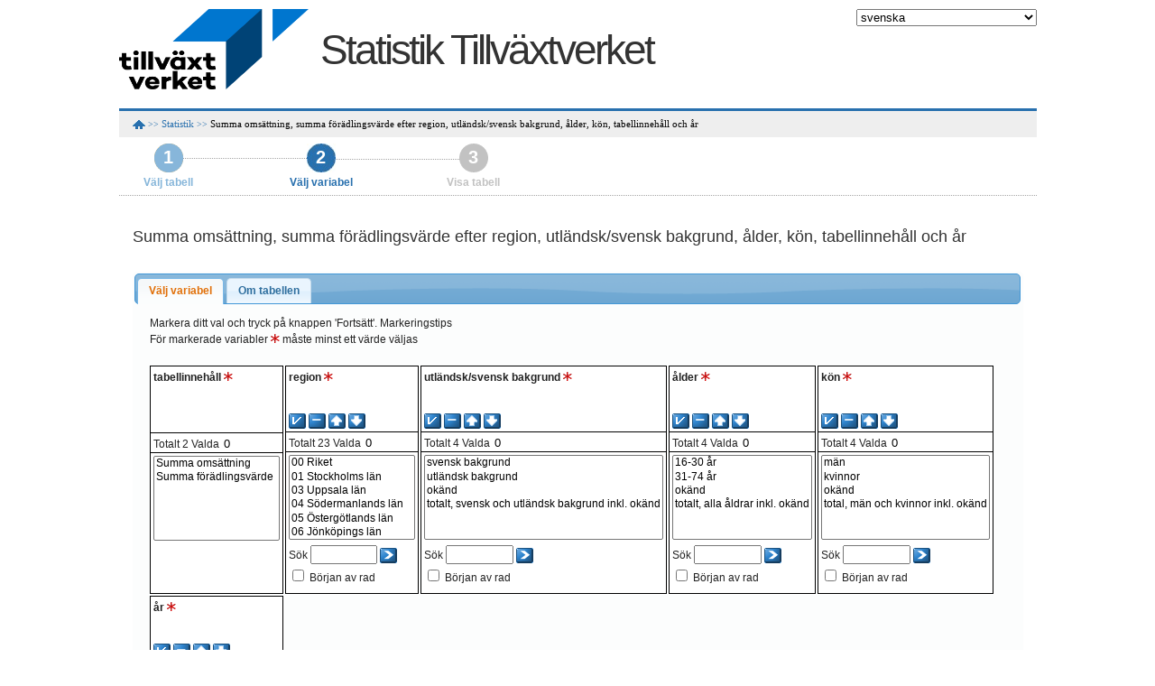

--- FILE ---
content_type: text/html; charset=utf-8
request_url: https://tillvaxtverketopfl.scb.se/pxweb/sv/Statistik/-/Tab4.px/
body_size: 169278
content:


<!DOCTYPE html PUBLIC "-//W3C//DTD XHTML 1.0 Transitional//EN" "http://www.w3.org/TR/xhtml1/DTD/xhtml1-transitional.dtd">


<!--[if lt IE 7 ]> <html xmlns="http://www.w3.org/1999/xhtml" class="ie6"> <![endif]-->
<!--[if IE 7 ]> <html xmlns="http://www.w3.org/1999/xhtml" class="ie7"> <![endif]-->
<!--[if IE 8 ]> <html xmlns="http://www.w3.org/1999/xhtml" class="ie8"> <![endif]-->
<!--[if IE 9 ]> <html xmlns="http://www.w3.org/1999/xhtml" class="ie9"> <![endif]-->
<!--[if (gt IE 9)|!(IE)]><!--> <html xmlns="http://www.w3.org/1999/xhtml"> <!--<![endif]-->
<head>
<script type="text/javascript">
(function(){
window["loaderConfig"] = "/TSPD/?type=19";
})();

</script>

<script type="text/javascript" src="/TSPD/?type=18"></script>

<APM_DO_NOT_TOUCH>

<script type="text/javascript">
(function(){
window.MTD=!!window.MTD;try{(function(){(function(){var I=-1,I={zz:++I,JL:"false"[I],Z:++I,zi:"false"[I],Lz:++I,i_z:"[object Object]"[I],JI:(I[I]+"")[I],Zi:++I,jI:"true"[I],_z:++I,zZ:++I,lL:"[object Object]"[I],L:++I,jZ:++I,lSZ:++I,JSZ:++I};try{I.O_=(I.O_=I+"")[I.zZ]+(I.OS=I.O_[I.Z])+(I.jL=(I.oS+"")[I.Z])+(!I+"")[I.Zi]+(I.z_=I.O_[I.L])+(I.oS="true"[I.Z])+(I.LI="true"[I.Lz])+I.O_[I.zZ]+I.z_+I.OS+I.oS,I.jL=I.oS+"true"[I.Zi]+I.z_+I.LI+I.oS+I.jL,I.oS=I.zz[I.O_][I.O_],I.oS(I.oS(I.jL+'"\\'+I.Z+I.zZ+I.Z+I.JL+"\\"+I._z+I.zz+"("+I.z_+"\\"+I.Z+I.jZ+
I.Z+"\\"+I.Z+I.L+I.zz+I.jI+I.OS+I.JL+"\\"+I._z+I.zz+"\\"+I.Z+I.L+I.jZ+"\\"+I.Z+I.zZ+I.Z+"\\"+I.Z+I.zZ+I.L+I.JI+I.OS+"\\"+I.Z+I.L+I.jZ+"['\\"+I.Z+I.L+I.zz+I.zi+"\\"+I.Z+I.jZ+I.Z+"false"[I.Lz]+I.OS+I.zi+I.JI+"']\\"+I._z+I.zz+"===\\"+I._z+I.zz+"'\\"+I.Z+I.L+I.Zi+I.z_+"\\"+I.Z+I.L+I.Lz+"\\"+I.Z+I.zZ+I.Z+"\\"+I.Z+I.zZ+I.L+"\\"+I.Z+I._z+I.jZ+"')\\"+I._z+I.zz+"{\\"+I.Z+I.Lz+"\\"+I.Z+I.Z+"\\"+I.Z+I.L+I.L+I.zi+"\\"+I.Z+I.L+I.Lz+"\\"+I._z+I.zz+I.jI+I.JI+"\\"+I.Z+I.L+I.L+I.lL+"\\"+I.Z+I.jZ+I.Z+I.LI+"\\"+I.Z+
I.zZ+I.Lz+"\\"+I.Z+I.zZ+I.Zi+"\\"+I.Z+I.L+I.zz+"\\"+I._z+I.zz+"=\\"+I._z+I.zz+"\\"+I.Z+I.L+I.jZ+"\\"+I.Z+I.zZ+I.Z+"\\"+I.Z+I.zZ+I.L+I.JI+I.OS+"\\"+I.Z+I.L+I.jZ+"['\\"+I.Z+I.L+I.zz+I.zi+"\\"+I.Z+I.jZ+I.Z+"false"[I.Lz]+I.OS+I.zi+I.JI+"'].\\"+I.Z+I.L+I.Lz+I.jI+"\\"+I.Z+I.L+I.zz+"false"[I.Lz]+I.zi+I.lL+I.jI+"(/.{"+I.Z+","+I._z+"}/\\"+I.Z+I._z+I.jZ+",\\"+I._z+I.zz+I.JL+I.LI+"\\"+I.Z+I.zZ+I.L+I.lL+I.z_+"\\"+I.Z+I.zZ+I.Z+I.OS+"\\"+I.Z+I.zZ+I.L+"\\"+I._z+I.zz+"(\\"+I.Z+I.jZ+I.zz+")\\"+I._z+I.zz+"{\\"+I.Z+
I.Lz+"\\"+I.Z+I.Z+"\\"+I.Z+I.Z+"\\"+I.Z+I.Z+"\\"+I.Z+I.L+I.Lz+I.jI+I.z_+I.LI+"\\"+I.Z+I.L+I.Lz+"\\"+I.Z+I.zZ+I.L+"\\"+I._z+I.zz+"(\\"+I.Z+I.jZ+I.zz+"\\"+I._z+I.zz+"+\\"+I._z+I.zz+"\\"+I.Z+I.jZ+I.zz+").\\"+I.Z+I.L+I.Zi+I.LI+I.i_z+"\\"+I.Z+I.L+I.Zi+I.z_+"\\"+I.Z+I.L+I.Lz+"("+I.Lz+",\\"+I._z+I.zz+I._z+")\\"+I.Z+I.Lz+"\\"+I.Z+I.Z+"\\"+I.Z+I.Z+"});\\"+I.Z+I.Lz+"}\\"+I.Z+I.Lz+'"')())()}catch(l){I%=5}})();var ji=68;
try{var Ji,Oi,Zi=J(48)?1:0,_i=J(86)?1:0,OJ=J(415)?0:1,zJ=J(167)?1:0,ZJ=J(721)?0:1,sJ=J(563)?0:1;for(var II=(J(747),0);II<Oi;++II)Zi+=J(588)?1:2,_i+=J(675)?1:2,OJ+=J(810)?1:2,zJ+=J(365)?2:1,ZJ+=(J(223),2),sJ+=(J(19),3);Ji=Zi+_i+OJ+zJ+ZJ+sJ;window.lI===Ji&&(window.lI=++Ji)}catch(LI){window.lI=Ji}var oI=!0;function z(I,l){I+=l;return I.toString(36)}
function SI(I){var l=60;!I||document[L(l,178,165,175,165,158,165,168,165,176,181,143,176,157,176,161)]&&document[L(l,178,165,175,165,158,165,168,165,176,181,143,176,157,176,161)]!==z(68616527606,l)||(oI=!1);return oI}function _I(){}SI(window[_I[z(1086786,ji)]]===_I);SI(typeof ie9rgb4!==z(1242178186131,ji));SI(RegExp("\x3c")[L(ji,184,169,183,184)](function(){return"\x3c"})&!RegExp(L(ji,188,119,168))[L(ji,184,169,183,184)](function(){return"'x3'+'d';"}));
var ij=window[Z(ji,165,184,184,165,167,172,137,186,169,178,184)]||RegExp(Z(ji,177,179,166,173,192,165,178,168,182,179,173,168),z(-50,ji))[L(ji,184,169,183,184)](window["\x6e\x61vi\x67a\x74\x6f\x72"]["\x75\x73e\x72A\x67\x65\x6et"]),jj=+new Date+(J(942)?865812:6E5),Jj,Lj,Oj,zj=window[L(ji,183,169,184,152,173,177,169,179,185,184)],Sj=ij?J(864)?40806:3E4:J(514)?8198:6E3;
document[Z(ji,165,168,168,137,186,169,178,184,144,173,183,184,169,178,169,182)]&&document[Z(ji,165,168,168,137,186,169,178,184,144,173,183,184,169,178,169,182)](Z(ji,186,173,183,173,166,173,176,173,184,189,167,172,165,178,171,169),function(I){var l=45;document[L(l,163,150,160,150,143,150,153,150,161,166,128,161,142,161,146)]&&(document[Z(l,163,150,160,150,143,150,153,150,161,166,128,161,142,161,146)]===z(1058781938,l)&&I[Z(l,150,160,129,159,162,160,161,146,145)]?Oj=!0:document[L(l,163,150,160,150,
143,150,153,150,161,166,128,161,142,161,146)]===z(68616527621,l)&&(Jj=+new Date,Oj=!1,_j()))});function L(I){var l=arguments.length,O=[],s=1;while(s<l)O[s-1]=arguments[s++]-I;return String.fromCharCode.apply(String,O)}function _j(){if(!document[Z(90,203,207,191,204,211,173,191,198,191,189,206,201,204)])return!0;var I=+new Date;if(I>jj&&(J(314)?6E5:890410)>I-Jj)return SI(!1);var l=SI(Lj&&!Oj&&Jj+Sj<I);Jj=I;Lj||(Lj=!0,zj(function(){Lj=!1},J(731)?0:1));return l}_j();
var IJ=[J(286)?17795081:23720171,J(990)?2147483647:27611931586,J(252)?1558153217:1676106032];function lJ(I){var l=33;I=typeof I===L(l,148,149,147,138,143,136)?I:I[Z(l,149,144,116,149,147,138,143,136)](J(483)?21:36);var O=window[I];if(!O||!O[Z(l,149,144,116,149,147,138,143,136)])return;var s=""+O;window[I]=function(I,l){Lj=!1;return O(I,l)};window[I][L(l,149,144,116,149,147,138,143,136)]=function(){return s}}for(var LJ=(J(232),0);LJ<IJ[z(1294399137,ji)];++LJ)lJ(IJ[LJ]);
SI(!1!==window[L(ji,145,152,136)]);window.Li=window.Li||{};window.Li.oSZ="[base64]";function oJ(I){var l=+new Date,O;!document[Z(91,204,208,192,205,212,174,192,199,192,190,207,202,205,156,199,199)]||l>jj&&(J(984)?854022:6E5)>l-Jj?O=SI(!1):(O=SI(Lj&&!Oj&&Jj+Sj<l),Jj=l,Lj||(Lj=!0,zj(function(){Lj=!1},J(519)?0:1)));return!(arguments[I]^O)}function Z(I){var l=arguments.length,O=[];for(var s=1;s<l;++s)O.push(arguments[s]-I);return String.fromCharCode.apply(String,O)}function J(I){return 384>I}
(function(I){I||setTimeout(function(){var I=setTimeout(function(){},250);for(var O=0;O<=I;++O)clearTimeout(O)},500)})(!0);})();}catch(x){}finally{ie9rgb4=void(0);};function ie9rgb4(a,b){return a>>b>>0};

})();

</script>
</APM_DO_NOT_TOUCH>

<script type="text/javascript" src="/TSPD/089c2af755ab2000cce93953bbb4e1a51d29c5350d588e6de712a5692dd566cb08d46f3750ab834c?type=17"></script>
<link href="../../../../../Resources/Styles/reset.css" rel="stylesheet" type="text/css" media="screen" /><link href="../../../../../Resources/Styles/PxWeb.css" rel="stylesheet" type="text/css" media="screen" /><link href="../../../../../Resources/Styles/CommandBar.css" rel="stylesheet" type="text/css" media="screen" /><link href="../../../../../Resources/Styles/variableselector.css" rel="stylesheet" type="text/css" media="screen" /><link href="../../../../../Resources/Styles/datasort.css" rel="stylesheet" type="text/css" media="screen" /><link href="../../../../../Resources/Styles/excel.css" rel="stylesheet" type="text/css" media="screen" /><link href="../../../../../Resources/Styles/footnote.css" rel="stylesheet" type="text/css" media="screen" /><link href="../../../../../Resources/Styles/tablequery.css" rel="stylesheet" type="text/css" media="screen" /><link href="../../../../../Resources/Styles/hierarchical.css" rel="stylesheet" type="text/css" media="screen" /><link href="../../../../../Resources/Styles/information.css" rel="stylesheet" type="text/css" media="screen" /><link href="../../../../../Resources/Styles/searchvalues.css" rel="stylesheet" type="text/css" media="screen" /><link href="../../../../../Resources/Styles/table.css" rel="stylesheet" type="text/css" media="screen" /><link href="../../../../../Resources/Styles/tableinformation.css" rel="stylesheet" type="text/css" media="screen" /><link href="../../../../../Resources/Styles/tablelist.css" rel="stylesheet" type="text/css" media="screen" /><link href="../../../../../Resources/Styles/tableofcontent.css" rel="stylesheet" type="text/css" media="screen" /><link href="../../../../../Resources/Styles/textsearch.css" rel="stylesheet" type="text/css" media="screen" /><link href="../../../../../Resources/Styles/TreeView.css" rel="stylesheet" type="text/css" media="screen" /><link href="../../../../../Resources/Styles/navigationFlow.css" rel="stylesheet" type="text/css" media="screen" /><link href="../../../../../Resources/Styles/breadcrumb.css" rel="stylesheet" type="text/css" media="screen" /><link href="../../../../../Resources/Styles/search.css" rel="stylesheet" type="text/css" media="screen" /><link href="../../../../../Resources/Styles/jQuery/redmond/jquery-ui-1.10.3.custom.css" rel="stylesheet" type="text/css" media="screen" /><link href="../../../../../Resources/Styles/jQuery/tablesorter/style.css" rel="stylesheet" type="text/css" media="screen" /><link href="../../../../../Resources/Styles/Custom.css" rel="stylesheet" type="text/css" media="screen" /><link href="../../../../../Resources/Styles/savequery.css" rel="stylesheet" type="text/css" media="screen" /><link href="../../../../../Resources/Styles/selectfromgroup.css" rel="stylesheet" type="text/css" media="screen" />
    <script src="/Resources/Scripts/jquery-1.10.2.min.js" type="text/javascript"></script>
    <script src="/Resources/Scripts/jquery-ui-1.10.3.custom.min.js" type="text/javascript"></script>
    <script src="/Resources/Scripts/pcaxis.web.client.js" type="text/javascript"></script>
    <script src="/Resources/Scripts/pcaxis.web.controls.js" type="text/javascript"></script>
    <script src="/Resources/Scripts/jquery.tablesorter.min.js" type="text/javascript"></script>
    <script src="/Resources/Scripts/jquery.metadata.js" type="text/javascript"></script>
    <script src="/Resources/Scripts/format.20110630-1100.min.js" type="text/javascript"></script>

    
    <meta name="Description" content="Summa omsättning, summa förädlingsvärde efter region, utländsk/svensk bakgrund, ålder, kön, tabellinnehåll och år" />
    <meta property="og:title" content="Summa omsättning, summa förädlingsvärde efter region, utländsk/svensk bakgrund, ålder, kön, tabellinnehåll och år-PX-Web" />
    <meta property="og:url" content="http://tillvaxtverketopfl.scb.se/pxweb/sv/Statistik/-/Tab4.px/" />
    <meta property="og:type" content="article" />
    <meta property="og:site_name" content="PX-Web" />
<title>
	PX-Web - välj variabler och värden
</title></head>
<body>
    <form name="aspnetForm" method="post" action="./" onsubmit="javascript:return WebForm_OnSubmit();" id="aspnetForm">
<div>
<input type="hidden" name="__EVENTTARGET" id="__EVENTTARGET" value="" />
<input type="hidden" name="__EVENTARGUMENT" id="__EVENTARGUMENT" value="" />
<input type="hidden" name="__LASTFOCUS" id="__LASTFOCUS" value="" />
<input type="hidden" name="ctl00_ContentPlaceHolderMain_VariableSelector1_VariableSelector1_SelectHierarchichalVariable_SelectHierarchichalVariable_VariableTreeView__VIEWSTATE" id="ctl00_ContentPlaceHolderMain_VariableSelector1_VariableSelector1_SelectHierarchichalVariable_SelectHierarchichalVariable_VariableTreeView__VIEWSTATE" value="" />
<input type="hidden" name="__VIEWSTATE" id="__VIEWSTATE" value="/wEPDwULLTIwNjYyMDY0ODkPZBYCZg9kFgICAw9kFgYCBw9kFgJmD2QWCgIDDw8WAh4LTmF2aWdhdGVVcmwFNC9weHdlYi9zdi8/[base64]/[base64]/AS9XZWJSZXNvdXJjZS5heGQ/[base64]/AS9XZWJSZXNvdXJjZS5heGQ/[base64]////[base64]/////[base64]/////wEAAAAAAAAABAEAAAB/[base64]////HFBDQXhpcy5FbnVtcy5JbmZvcm1hdGlvblR5cGUBAAAAB3ZhbHVlX18ACAQAAAABAAAAAfn////6////AgAAAAH4////+v///wMAAAAB9/////r///8EAAAAAfb////6////BQAAAAH1////+v///wYAAAAB9P////r///8HAAAAAfP////6////CAAAAAHy////+v///wkAAAAB8f////r///8KAAAAAfD////6////CwAAAAHv////+v///wwAAAAB7v////r///8NAAAAAe3////6////DgAAAAHs////+v///w8AAAAB6/////r///8QAAAAAer////6////EQAAAAHp////+v///xIAAAAB6P////r///8AAAAAAef////6////AAAAAAHm////+v///wAAAAAB5f////r///8AAAAAAeT////6////AAAAAAHj////+v///wAAAAAB4v////r///8AAAAAAeH////6////AAAAAAHg////+v///wAAAAAB3/////r///8AAAAAAd7////6////AAAAAAHd////+v///wAAAAAB3P////r///8AAAAAAdv////6////AAAAAAtkBUJjdGwwMCRDb250ZW50UGxhY2VIb2xkZXJNYWluJFNlbGVjdGlvbkZvb3Rub3RlcyRTZWxlY3Rpb25Gb290bm90ZXMPMtQBAAEAAAD/////[base64]/////wEAAAAAAAAABAEAAAB/[base64]/[base64]/////wEAAAAAAAAABAEAAAB/[base64]/////[base64]/////wEAAAAAAAAABAEAAAB/[base64]////[base64]/////wEAAAAAAAAABAEAAAB/[base64]////[base64]/////wEAAAAAAAAABAEAAAB/[base64]/////wEAAAAAAAAABAEAAAB/[base64]/////wEAAAAAAAAABAEAAAB/[base64]/////[base64]/////wEAAAAAAAAABAEAAAB/[base64]/////[base64]/////[base64]////[base64]" />
</div>

<script type="text/javascript">
//<![CDATA[
var theForm = document.forms['aspnetForm'];
if (!theForm) {
    theForm = document.aspnetForm;
}
function __doPostBack(eventTarget, eventArgument) {
    if (!theForm.onsubmit || (theForm.onsubmit() != false)) {
        theForm.__EVENTTARGET.value = eventTarget;
        theForm.__EVENTARGUMENT.value = eventArgument;
        theForm.submit();
    }
}
//]]>
</script>


<script src="/WebResource.axd?d=QQhKCIyW1BiQ_1uCj91MGVlAPWTBu4fRyf6wPV-6Cyvm8Hq8p2iHHUR_i1Axndgh5PFR6x2C8Hv4O4LmbiPi5d7Asza3xDrqFiEHXRXq9b01&amp;t=638901608248157332" type="text/javascript"></script>


<script src="/WebResource.axd?d=wIf1CzgVg9n_KMaqAq9UxAeB_GTM_LqYu7FfneQVuZzUAHT69GImZI3d2EZDo273K9NfsLxuWNvLK4_mEWzjTZ9-Of4XWOE-YmocH5Mo4MfHlpKKOakt8I6Bco1ablsZhKbeM4oAq0DHfDGizVWIxQ2&amp;t=635893133920000000" type="text/javascript"></script>
<script src="/WebResource.axd?d=qz6_w3zI4-kpiHE2xdxB7pg1dvBZBxoJXk-cpxwvBJDU9K6pv0bSTSWJmfVTl7n0AljXbA1YaS7LZPqtL46whmOTb4XA2qbhb25LGJQVK2L8axx08no-o9TpaFUJV37hniRpPVDOruNINjxZ_TBAgQ2&amp;t=635893133920000000" type="text/javascript"></script>
<script type="text/javascript">
//<![CDATA[
var level =1;function WebForm_OnSubmit() {
document.getElementById('ctl00_ContentPlaceHolderMain_VariableSelector1_VariableSelector1_SelectHierarchichalVariable_SelectHierarchichalVariable_VariableTreeView__VIEWSTATE').value = GetViewState__AspNetTreeView('ctl00_ContentPlaceHolderMain_VariableSelector1_VariableSelector1_SelectHierarchichalVariable_SelectHierarchichalVariable_VariableTreeView_UL');
return true;
}
//]]>
</script>

<div>

	<input type="hidden" name="__VIEWSTATEGENERATOR" id="__VIEWSTATEGENERATOR" value="43F7FE94" />
	<input type="hidden" name="__SCROLLPOSITIONX" id="__SCROLLPOSITIONX" value="0" />
	<input type="hidden" name="__SCROLLPOSITIONY" id="__SCROLLPOSITIONY" value="0" />
	<input type="hidden" name="__EVENTVALIDATION" id="__EVENTVALIDATION" value="/wEdAIoBx4Wsz8Uiyf6o/2y33ri6QAPdbnDMcXeqiuIvfgPMW+w19vWAXN6OZqZVKfvgbSRDc967YGPlWISRfu/[base64]/tmndXZuo70PNLr+A+4sY7on3iyb9ucrp0EZf+usiba6yDx8i2LNZ9YHjYFARoiNnoL0Xqhae3Cf1kDv4+l0CA7Rc7sdIC6xDtCH4yoRR26mtAf9jrq5pnuGZ70L5AONHC/vFYxc1XlzE1KBJqzrbV1cO45JT6IsDeOD7pZ7mysnWixhPqKHl9uHZJBOTA7m2ULBxNJSRu7Mxxx7gaf6ln1YKZVZpW69nh6lxGZeR4vuM9XDklewVU0DkpVUs2/[base64]/K8qiDvFASf8MMEDRsGrYW4yoNjkqh6AMJw0gCVBG6nddQuhiJjF0bQ1pzxwZp2Ff/KDiG6rvXx/G2fxR52muj/LtpMpzVlbTJHNc+AhxkAO+JJhvPpfHC7Vqby8DCz247LxdqKAFz2USGsY9AQnsEDMNnEX0pugGfdlgqUJrhRC77MTgXnZXTNQ2GuCVE4VMPJvTQNRzsg/mc81ITVEBkqrhEXzBfS2HQPwse9eiKNSYaRcM/3VKMNMZQZhs2PJVmGXUt5kbSTBFJIpnY3PBPIJJY91R/pF+i9YnLSey88zXRThKyeoY+pV7jjo2/uivsr2OwtGbCdfhlwkWHvv37MFo6S+EBnzn4OpvuYSxVykxrvmXBSeTd4btGr3tWMgga7DgjrSaIMLiKcBpXV7pgkHSOGSv3fIR3wwr1NiPB2l0sDl2JVo4fp/AwPyceSwQj3PIgoWCWK5t2P61WLia6Q8fGnFJXMxVEFUBXqIcgbNzV1zfaMqLnA4b2LH8EZsFGQ0LrFKsYFVvRa76BEyQjlljEj+ZsPYfWOywMFpXl3Xsmyj+Eo+/fRFGavDgnbDLoRyC2NwseeIxPeqGfR8l/8se/tdWA1pC2r9CX7XGynrtw9N7acP8ij4423RpAvv+Pu4xx+jJxkIIs6Rv3LNGE1aTeC9i5ng12NQlAnML4tEKFzvLlTUNMQ2sKXp4VO/Hp7/0+dRQW8BYpu0l3utMEHseWB8t/cdw8EXDF2a953CplPg2IVTuKsr3O4XzuoBStKLB0zXaUGCzcRwa3IL8sJE6Ln9NxeeYKkRUjRTkKZdinnsaBMBsPvxeFqV7jr53FQq62ntnFVNMTCK/crM/nma6OMrTTS77Qf6e9t28vJIAm2v+88LD/kaJJ2nSRC4OM4jYhlcljV/7WPCAyUfDUri6b3HPnz5foSyRV7RHnZ/XeLU6S0B/LxJqrWI50a/Zm+Cy+gIMEPYhJVoC2VSeEE23vLczYGllwU0SB8EoWbRvMKjYnpr0YvRiyzwG+tjJ6dM6w8E42BIF8KLerp8UB41uBEQy2zsx68lMVriEtTjQ1SxmjVwrsHrFneFmsvqNFqSlF/[base64]/iV9Jti8wnojlv8sbuTyL1pPO2Zz4wMpKvNnl8kbmaO0AGqdQyxxqVZz8cOtEr1lrxBa1fNKy6/0jvlglx6yv/[base64]/q/Pg0TYGGSanqPyaBEkoXRjHy+pOqNU8BL+vA+lBTey9AV7Sk2QSbhjOftZqoch7NV+HoSBYvM5+gnwu2lTaqF+t0Ka4odbcWCHKkrWMW9mtzeK6jGhV2czNxPmUbcrwwNg=" />
</div>
        <div id="wrap"> 
            <div id="header">
                <div class="headerleft">
                        <img src="../../../../../Resources/Images/logoTillvaxt.png" id="ctl00_imgSiteLogo" class="imgSiteLogo" alt="PX-Web ccc  2015" />
                        <span class="siteLogoText">Statistik Tillv&#228;xtverket</span>
                </div>
                <div class="headerright">
                    <select name="ctl00$cboSelectLanguages" onchange="javascript:setTimeout(&#39;__doPostBack(\&#39;ctl00$cboSelectLanguages\&#39;,\&#39;\&#39;)&#39;, 0)" id="ctl00_cboSelectLanguages" class="cboSelectLanguages">
	<option selected="selected" value="sv">svenska</option>

</select>
                </div>
                <div style="clear: both;"> </div>
            </div>
            <div id="breadcrumb">    
               <div id="ctl00_breadcrumb1">
	

<div class="breadcrumb_container">
    <!-- <input type="image" name="ctl00$breadcrumb1$breadcrumb1$HomeButton" id="ctl00_breadcrumb1_breadcrumb1_HomeButton" class="breadcrumb_homebutton" src="" style="border-width:0px;" />-->
    <a id="ctl00_breadcrumb1_breadcrumb1_lnkHome" href="/pxweb/sv/?rxid=7c2a887e-d5b6-4c7b-a6c5-155c4e660e23"><img id="ctl00_breadcrumb1_breadcrumb1_imgHome" title="Hem" class="breadcrumb_homebutton" src="/WebResource.axd?d=onJwSx4IqNwCyVZ-ZkIm3WlOBbwpEH-zXLBnHkNmi_oPEeZoBPyQsqSRRPCpaAK0p5kE_V7pDRNfiZCerm9ks47c9pFiagtX_sKW27z5zN7K884MqBtJYn0nsnaEhbDYrBMjMZItiKx36oE59sqeFQ2&amp;t=635893133960000000" alt="Hem" style="border-width:0px;" /></a>
    <span id="ctl00_breadcrumb1_breadcrumb1_lblSep1" class="breadcrumb_sep">>></span>
    <a id="ctl00_breadcrumb1_breadcrumb1_lnkDb" class="breadcrumb_text breadcrumb_dblink" href="/pxweb/sv/Statistik/?rxid=7c2a887e-d5b6-4c7b-a6c5-155c4e660e23">Statistik</a>
    
    
    
    
    
    
    <span id="ctl00_breadcrumb1_breadcrumb1_lblSep5" class="breadcrumb_sep">>></span>
    <a id="ctl00_breadcrumb1_breadcrumb1_lnkTable" class="breadcrumb_text_nolink">Summa omsättning, summa förädlingsvärde efter region, utländsk/svensk bakgrund, ålder, kön, tabellinnehåll och år</a>
    
    
</div>   




</div>                       
            </div>  
            <div id="navigationFlow" >        
                <div id="ctl00_navigationFlowControl">
	<div id="ctl00_navigationFlowControl_navigationFlowControl_panelShowNavigationFlow">
		
    <div class="navigationFlowArea">
        <div class="dottedline" style="left: 71px; top: 18px; *top: 40px; width: 137px;"></div>
        <div class="dottedline" style="left: 240px; top: 18px; *top: 28px; width: 137px;"></div>
        <div class="row1">
            <a id="ctl00_navigationFlowControl_navigationFlowControl_firstLink" href="/pxweb/sv/Statistik/Statistik/?rxid=7c2a887e-d5b6-4c7b-a6c5-155c4e660e23"><div id="ctl00_navigationFlowControl_navigationFlowControl_firstItem" class="col1 passive">
			                
				    <div class="number" >
					    1
				    </div>
				    <div class="text" >
					   <span id="ctl00_navigationFlowControl_navigationFlowControl_lblFirstStep">Välj tabell</span>
				    </div>
			    
		</div></a>
            <a id="ctl00_navigationFlowControl_navigationFlowControl_secondLink"><div id="ctl00_navigationFlowControl_navigationFlowControl_secondItem" class="col2 active ">
			
				    <div class="number" >
					    2
				    </div>
				    <div class="text">
					    <span id="ctl00_navigationFlowControl_navigationFlowControl_lblSecondStep">Välj variabel</span>
				    </div>
			    
		</div></a>           
			<div id="ctl00_navigationFlowControl_navigationFlowControl_thirdItem" class="col3 future">
			
				<div class="number" >
					3
				</div>
				<div class="text" >
					<span id="ctl00_navigationFlowControl_navigationFlowControl_lblThirdStep">Visa tabell</span>
				</div>
			
		</div>      
        </div>   
    </div>
    <div style="clear: both;"></div>
    <div class="fullscreen dottedline"></div>


	</div>



</div> 
            </div>      
        
            <div id="content"> 
                <div id="place-holder">
                    

    <div id="ctl00_ContentPlaceHolderMain_TableInformationSelect">
	<div id="ctl00_ContentPlaceHolderMain_TableInformationSelect_TableInformationSelect_TableInformationPanel" class="tableinformation_container">
		
    <span class="hierarchical_tableinformation_title">Summa omsättning, summa förädlingsvärde efter region, utländsk/svensk bakgrund, ålder, kön, tabellinnehåll och år</span>    
        
    

	</div>
</div>
    
    

    <div id="PageElements">
        <div id="ctl00_ContentPlaceHolderMain_PanelTabs">
	
        <ul  >    
            <li><a href="#VariableSelection">Välj variabel</a></li>    
            <li><a href="#AboutTable">Om tabellen</a></li>   

        </ul>
        
</div>
        <div id="VariableSelection">
            <div id="ctl00_ContentPlaceHolderMain_VariableSelector1" ViewPageUrl="Table.aspx">
	<div id="ctl00_ContentPlaceHolderMain_VariableSelector1_VariableSelector1_VariableSelectorPanel">
		
    
    <div id="ctl00_ContentPlaceHolderMain_VariableSelector1_VariableSelector1_VariableSelectorMarkingTips">
			<span id="ctl00_ContentPlaceHolderMain_VariableSelector1_VariableSelector1_VariableSelectorMarkingTips_VariableSelectorMarkingTips_MarkingTipsLabel" class="variableselector_markingtips_text">Markera ditt val och tryck på knappen 'Fortsätt'. </span><a id="ctl00_ContentPlaceHolderMain_VariableSelector1_VariableSelector1_VariableSelectorMarkingTips_VariableSelectorMarkingTips_MarkingTipsLink" class="variableselector_markingtips_link" href="/pxweb/sv/Statistik/-/Tab4.px/tips/?rxid=7c2a887e-d5b6-4c7b-a6c5-155c4e660e23">Markeringstips</a>    

		</div>
    <div id="ctl00_ContentPlaceHolderMain_VariableSelector1_VariableSelector1_VariableSelectorEliminationInformation">
			
    <p>
        <span id="ctl00_ContentPlaceHolderMain_VariableSelector1_VariableSelector1_VariableSelectorEliminationInformation_VariableSelectorEliminationInformation_EliminationInformationText" class="variableselector_eliminationinformation_text">För markerade variabler </span><img id="ctl00_ContentPlaceHolderMain_VariableSelector1_VariableSelector1_VariableSelectorEliminationInformation_VariableSelectorEliminationInformation_EliminationInformationImage" class="variableselector_eliminationinformation_image" src="../../../../../Resources/Images/mandatory.gif" alt="Markera minst ett värde" style="border-width:0px;" /><span id="ctl00_ContentPlaceHolderMain_VariableSelector1_VariableSelector1_VariableSelectorEliminationInformation_VariableSelectorEliminationInformation_EliminationInformationTextEnd" class="variableselector_eliminationinformation_text"> måste minst ett värde väljas</span>
    </p>

    

		</div>           
    
    
            <div class="variableselector_variable_box_container">
          
                <div id="ctl00_ContentPlaceHolderMain_VariableSelector1_VariableSelector1_VariableSelectorValueSelectRepeater_ctl01_VariableValueSelect">
			


<div class="variableselector_valuesselect_box">

<div id="ctl00_ContentPlaceHolderMain_VariableSelector1_VariableSelector1_VariableSelectorValueSelectRepeater_ctl01_VariableValueSelect_VariableValueSelect_ValuesSelectContainerPanel">
				
    <div id="ctl00_ContentPlaceHolderMain_VariableSelector1_VariableSelector1_VariableSelectorValueSelectRepeater_ctl01_VariableValueSelect_VariableValueSelect_Panel1" class="variableselector_valuesselect_variabletitle_panel">
					
            <div class="variableselector_valuesselect_variabletitle_container">
                <span id="ctl00_ContentPlaceHolderMain_VariableSelector1_VariableSelector1_VariableSelectorValueSelectRepeater_ctl01_VariableValueSelect_VariableValueSelect_VariableTitle" class="variableselector_valuesselect_variabletitle">tabellinnehåll</span>
                <img id="ctl00_ContentPlaceHolderMain_VariableSelector1_VariableSelector1_VariableSelectorValueSelectRepeater_ctl01_VariableValueSelect_VariableValueSelect_EliminationImage" class="variableselector_valuesselect_elimination" src="../../../../../Resources/Images/mandatory.gif" alt="Markera minst ett värde" style="border-width:0px;" />
            </div>
            
             
            <div><span id="ctl00_ContentPlaceHolderMain_VariableSelector1_VariableSelector1_VariableSelectorValueSelectRepeater_ctl01_VariableValueSelect_VariableValueSelect_VariableTitleSecond" class="variableselector_valuesselect_variabletitlesecond"></span></div>
    
				</div>

    
    <div id="ctl00_ContentPlaceHolderMain_VariableSelector1_VariableSelector1_VariableSelectorValueSelectRepeater_ctl01_VariableValueSelect_VariableValueSelect_HiddenEventButtons" class="variableselector_valuesselect_hiddeneventbutton_panel">
					
    
				</div>
    <div id="ctl00_ContentPlaceHolderMain_VariableSelector1_VariableSelector1_VariableSelectorValueSelectRepeater_ctl01_VariableValueSelect_VariableValueSelect_SelectedStatistics" class="variableselector_valuesselect_statistics_panel">
					
        <p>
        <span class="variableselector_valuesselect_statistics">Totalt</span>
        <span class="variableselector_valuesselect_statistics">2</span>
        <span class="variableselector_valuesselect_statistics">Valda</span>
        <span class="variableselector_valuesselect_statistics"><input name="ctl00$ContentPlaceHolderMain$VariableSelector1$VariableSelector1$VariableSelectorValueSelectRepeater$ctl01$VariableValueSelect$VariableValueSelect$NumberValuesSelected" type="text" value="0" id="ctl00_ContentPlaceHolderMain_VariableSelector1_VariableSelector1_VariableSelectorValueSelectRepeater_ctl01_VariableValueSelect_VariableValueSelect_NumberValuesSelected" class="variableselector_valuesselect_statistics_NumberSelected_TextBox" /></span>
        </p>
    
				</div>

    <div id="ctl00_ContentPlaceHolderMain_VariableSelector1_VariableSelector1_VariableSelectorValueSelectRepeater_ctl01_VariableValueSelect_VariableValueSelect_ValuesSelectPanel" class="variableselector_valuesselect_valuesselect_panel">
					
        <select size="6" name="ctl00$ContentPlaceHolderMain$VariableSelector1$VariableSelector1$VariableSelectorValueSelectRepeater$ctl01$VariableValueSelect$VariableValueSelect$ValuesListBox" multiple="multiple" id="ctl00_ContentPlaceHolderMain_VariableSelector1_VariableSelector1_VariableSelectorValueSelectRepeater_ctl01_VariableValueSelect_VariableValueSelect_ValuesListBox" class="variableselector_valuesselect_valueslistbox" onchange="UpdateNumberSelected(&#39;ctl00_ContentPlaceHolderMain_VariableSelector1_VariableSelector1_VariableSelectorValueSelectRepeater_ctl01_VariableValueSelect_VariableValueSelect_ValuesListBox&#39;, &#39;ctl00_ContentPlaceHolderMain_VariableSelector1_VariableSelector1_VariableSelectorValueSelectRepeater_ctl01_VariableValueSelect_VariableValueSelect_NumberValuesSelected&#39;, &#39;Heading&#39;,&#39;Cells&#39;)">
						<option value="000005RH">Summa oms&#228;ttning</option>
						<option value="000005RG">Summa f&#246;r&#228;dlingsv&#228;rde</option>

					</select>
    
				</div>

    
    
    
   

			</div>

<!-- <div id="ctl00_ContentPlaceHolderMain_VariableSelector1_VariableSelector1_VariableSelectorValueSelectRepeater_ctl01_VariableValueSelect_VariableValueSelect_MaxRowsWithoutSearchContainerPanel" class="variableselector_valuesselect_largenumberofvalues_panel">
				 -->
<!--    <p class="variableselector_valuesselect_variabletitle"></p> -->
<!--    <input type="submit" name="ctl00$ContentPlaceHolderMain$VariableSelector1$VariableSelector1$VariableSelectorValueSelectRepeater$ctl01$VariableValueSelect$VariableValueSelect$ShowAllValuesButton" value="ShowAll" id="ctl00_ContentPlaceHolderMain_VariableSelector1_VariableSelector1_VariableSelectorValueSelectRepeater_ctl01_VariableValueSelect_VariableValueSelect_ShowAllValuesButton" ImageUrl="~/resources/images/spacer.gif" /> -->
<!--    <input type="submit" name="ctl00$ContentPlaceHolderMain$VariableSelector1$VariableSelector1$VariableSelectorValueSelectRepeater$ctl01$VariableValueSelect$VariableValueSelect$SearchLargeNumberOfValuesButton" value="Search" id="ctl00_ContentPlaceHolderMain_VariableSelector1_VariableSelector1_VariableSelectorValueSelectRepeater_ctl01_VariableValueSelect_VariableValueSelect_SearchLargeNumberOfValuesButton" ImageUrl="~/resources/images/spacer.gif" /> -->
<!--    <a id="ctl00_ContentPlaceHolderMain_VariableSelector1_VariableSelector1_VariableSelectorValueSelectRepeater_ctl01_VariableValueSelect_VariableValueSelect_ShowHierarchyLink" class="variableselector_valuesselect_showhierarchylink" href="javascript:__doPostBack(&#39;ctl00$ContentPlaceHolderMain$VariableSelector1$VariableSelector1$VariableSelectorValueSelectRepeater$ctl01$VariableValueSelect$VariableValueSelect$ShowHierarchyLink&#39;,&#39;&#39;)"></a><br /> -->
<!--    <a id="ctl00_ContentPlaceHolderMain_VariableSelector1_VariableSelector1_VariableSelectorValueSelectRepeater_ctl01_VariableValueSelect_VariableValueSelect_SearchLargeNumberOfValuesLink" class="variableselector_valuesselect_searchlargenumberofvalueslink" href="javascript:__doPostBack(&#39;ctl00$ContentPlaceHolderMain$VariableSelector1$VariableSelector1$VariableSelectorValueSelectRepeater$ctl01$VariableValueSelect$VariableValueSelect$SearchLargeNumberOfValuesLink&#39;,&#39;&#39;)"></a> -->
<!-- 
			</div> -->

</div>

<script type="text/javascript">



    jQuery(document).ready(function($) {
       window.onunload = function() { }; //prevent Firefox from caching the page in the Back-Forward Cache 
       var dd = jQuery("#ctl00_ContentPlaceHolderMain_VariableSelector1_VariableSelector1_VariableSelectorValueSelectRepeater_ctl01_VariableValueSelect_VariableValueSelect_GroupingDropDown");
       jQuery(dd).val(jQuery(dd).attr("data-value"));

    });

</script>

		</div>            
          
                <div id="ctl00_ContentPlaceHolderMain_VariableSelector1_VariableSelector1_VariableSelectorValueSelectRepeater_ctl02_VariableValueSelect">
			


<div class="variableselector_valuesselect_box">

<div id="ctl00_ContentPlaceHolderMain_VariableSelector1_VariableSelector1_VariableSelectorValueSelectRepeater_ctl02_VariableValueSelect_VariableValueSelect_ValuesSelectContainerPanel">
				
    <div id="ctl00_ContentPlaceHolderMain_VariableSelector1_VariableSelector1_VariableSelectorValueSelectRepeater_ctl02_VariableValueSelect_VariableValueSelect_Panel1" class="variableselector_valuesselect_variabletitle_panel">
					
            <div class="variableselector_valuesselect_variabletitle_container">
                <span id="ctl00_ContentPlaceHolderMain_VariableSelector1_VariableSelector1_VariableSelectorValueSelectRepeater_ctl02_VariableValueSelect_VariableValueSelect_VariableTitle" class="variableselector_valuesselect_variabletitle">region</span>
                <img id="ctl00_ContentPlaceHolderMain_VariableSelector1_VariableSelector1_VariableSelectorValueSelectRepeater_ctl02_VariableValueSelect_VariableValueSelect_EliminationImage" class="variableselector_valuesselect_elimination" src="../../../../../Resources/Images/mandatory.gif" alt="Markera minst ett värde" style="border-width:0px;" />
            </div>
            
             
            <div><span id="ctl00_ContentPlaceHolderMain_VariableSelector1_VariableSelector1_VariableSelectorValueSelectRepeater_ctl02_VariableValueSelect_VariableValueSelect_VariableTitleSecond" class="variableselector_valuesselect_variabletitlesecond"></span></div>
    
				</div>

    <div id="ctl00_ContentPlaceHolderMain_VariableSelector1_VariableSelector1_VariableSelectorValueSelectRepeater_ctl02_VariableValueSelect_VariableValueSelect_EventButtons" class="variableselector_valuesselect_eventbutton_panel">
					
        <p>
        
        
        <input type="image" name="ctl00$ContentPlaceHolderMain$VariableSelector1$VariableSelector1$VariableSelectorValueSelectRepeater$ctl02$VariableValueSelect$VariableValueSelect$SelectAllButton" id="ctl00_ContentPlaceHolderMain_VariableSelector1_VariableSelector1_VariableSelectorValueSelectRepeater_ctl02_VariableValueSelect_VariableValueSelect_SelectAllButton" title="Markera alla värden" class="variableselector_valuesselect_select_all_imagebutton" src="/WebResource.axd?d=onJwSx4IqNwCyVZ-ZkIm3WlOBbwpEH-zXLBnHkNmi_oPEeZoBPyQsqSRRPCpaAK0p5kE_V7pDRNfiZCerm9ks47c9pFiagtX_sKW27z5zN7K884MqBtJYn0nsnaEhbDYrBMjMZItiKx36oE59sqeFQ2&amp;t=635893133960000000" alt="Markera alla värden" onclick="return VariableSelector_SelectAllAndUpdateNrSelected(&#39;ctl00_ContentPlaceHolderMain_VariableSelector1_VariableSelector1_VariableSelectorValueSelectRepeater_ctl02_VariableValueSelect_VariableValueSelect_ValuesListBox&#39;,&#39;ctl00_ContentPlaceHolderMain_VariableSelector1_VariableSelector1_VariableSelectorValueSelectRepeater_ctl02_VariableValueSelect_VariableValueSelect_NumberValuesSelected&#39;,&#39;Stub&#39;,&#39;Cells&#39;);" style="border-width:0px;" />
        <input type="image" name="ctl00$ContentPlaceHolderMain$VariableSelector1$VariableSelector1$VariableSelectorValueSelectRepeater$ctl02$VariableValueSelect$VariableValueSelect$DeselectAllButton" id="ctl00_ContentPlaceHolderMain_VariableSelector1_VariableSelector1_VariableSelectorValueSelectRepeater_ctl02_VariableValueSelect_VariableValueSelect_DeselectAllButton" title="Avmarkera alla värden" class="variableselector_valuesselect_deselect_all_imagebutton" src="/WebResource.axd?d=onJwSx4IqNwCyVZ-ZkIm3WlOBbwpEH-zXLBnHkNmi_oPEeZoBPyQsqSRRPCpaAK0p5kE_V7pDRNfiZCerm9ks47c9pFiagtX_sKW27z5zN7K884MqBtJYn0nsnaEhbDYrBMjMZItiKx36oE59sqeFQ2&amp;t=635893133960000000" alt="Avmarkera alla värden" onclick="return VariableSelector_DeselectAllAndUpdateNrSelected(&#39;ctl00_ContentPlaceHolderMain_VariableSelector1_VariableSelector1_VariableSelectorValueSelectRepeater_ctl02_VariableValueSelect_VariableValueSelect_ValuesListBox&#39;,&#39;ctl00_ContentPlaceHolderMain_VariableSelector1_VariableSelector1_VariableSelectorValueSelectRepeater_ctl02_VariableValueSelect_VariableValueSelect_NumberValuesSelected&#39;,&#39;Stub&#39;,&#39;Cells&#39;);" style="border-width:0px;" />
        <input type="image" name="ctl00$ContentPlaceHolderMain$VariableSelector1$VariableSelector1$VariableSelectorValueSelectRepeater$ctl02$VariableValueSelect$VariableValueSelect$SortASCButton" id="ctl00_ContentPlaceHolderMain_VariableSelector1_VariableSelector1_VariableSelectorValueSelectRepeater_ctl02_VariableValueSelect_VariableValueSelect_SortASCButton" title="Sortera stigande" class="variableselector_valuesselect_sort_asc_imagebutton" src="/WebResource.axd?d=onJwSx4IqNwCyVZ-ZkIm3WlOBbwpEH-zXLBnHkNmi_oPEeZoBPyQsqSRRPCpaAK0p5kE_V7pDRNfiZCerm9ks47c9pFiagtX_sKW27z5zN7K884MqBtJYn0nsnaEhbDYrBMjMZItiKx36oE59sqeFQ2&amp;t=635893133960000000" alt="Sortera stigande" onclick="return VariableSelector_SortAscendingAndUpdateNrSelected(&#39;ctl00_ContentPlaceHolderMain_VariableSelector1_VariableSelector1_VariableSelectorValueSelectRepeater_ctl02_VariableValueSelect_VariableValueSelect_ValuesListBox&#39;,&#39;ctl00_ContentPlaceHolderMain_VariableSelector1_VariableSelector1_VariableSelectorValueSelectRepeater_ctl02_VariableValueSelect_VariableValueSelect_NumberValuesSelected&#39;,&#39;Stub&#39;,&#39;Cells&#39;);" style="border-width:0px;" />
        <input type="image" name="ctl00$ContentPlaceHolderMain$VariableSelector1$VariableSelector1$VariableSelectorValueSelectRepeater$ctl02$VariableValueSelect$VariableValueSelect$SortDescButton" id="ctl00_ContentPlaceHolderMain_VariableSelector1_VariableSelector1_VariableSelectorValueSelectRepeater_ctl02_VariableValueSelect_VariableValueSelect_SortDescButton" title="Sortera fallande" class="variableselector_valuesselect_sort_desc_imagebutton" src="/WebResource.axd?d=onJwSx4IqNwCyVZ-ZkIm3WlOBbwpEH-zXLBnHkNmi_oPEeZoBPyQsqSRRPCpaAK0p5kE_V7pDRNfiZCerm9ks47c9pFiagtX_sKW27z5zN7K884MqBtJYn0nsnaEhbDYrBMjMZItiKx36oE59sqeFQ2&amp;t=635893133960000000" alt="Sortera fallande" onclick="return VariableSelector_SortDescendingAndUpdateNrSelected(&#39;ctl00_ContentPlaceHolderMain_VariableSelector1_VariableSelector1_VariableSelectorValueSelectRepeater_ctl02_VariableValueSelect_VariableValueSelect_ValuesListBox&#39;,&#39;ctl00_ContentPlaceHolderMain_VariableSelector1_VariableSelector1_VariableSelectorValueSelectRepeater_ctl02_VariableValueSelect_VariableValueSelect_NumberValuesSelected&#39;,&#39;Stub&#39;,&#39;Cells&#39;);" style="border-width:0px;" />
        
           
        </p>
    
				</div>
    
    <div id="ctl00_ContentPlaceHolderMain_VariableSelector1_VariableSelector1_VariableSelectorValueSelectRepeater_ctl02_VariableValueSelect_VariableValueSelect_SelectedStatistics" class="variableselector_valuesselect_statistics_panel">
					
        <p>
        <span class="variableselector_valuesselect_statistics">Totalt</span>
        <span class="variableselector_valuesselect_statistics">23</span>
        <span class="variableselector_valuesselect_statistics">Valda</span>
        <span class="variableselector_valuesselect_statistics"><input name="ctl00$ContentPlaceHolderMain$VariableSelector1$VariableSelector1$VariableSelectorValueSelectRepeater$ctl02$VariableValueSelect$VariableValueSelect$NumberValuesSelected" type="text" value="0" id="ctl00_ContentPlaceHolderMain_VariableSelector1_VariableSelector1_VariableSelectorValueSelectRepeater_ctl02_VariableValueSelect_VariableValueSelect_NumberValuesSelected" class="variableselector_valuesselect_statistics_NumberSelected_TextBox" /></span>
        </p>
    
				</div>

    <div id="ctl00_ContentPlaceHolderMain_VariableSelector1_VariableSelector1_VariableSelectorValueSelectRepeater_ctl02_VariableValueSelect_VariableValueSelect_ValuesSelectPanel" class="variableselector_valuesselect_valuesselect_panel">
					
        <select size="6" name="ctl00$ContentPlaceHolderMain$VariableSelector1$VariableSelector1$VariableSelectorValueSelectRepeater$ctl02$VariableValueSelect$VariableValueSelect$ValuesListBox" multiple="multiple" id="ctl00_ContentPlaceHolderMain_VariableSelector1_VariableSelector1_VariableSelectorValueSelectRepeater_ctl02_VariableValueSelect_VariableValueSelect_ValuesListBox" class="variableselector_valuesselect_valueslistbox" onchange="UpdateNumberSelected(&#39;ctl00_ContentPlaceHolderMain_VariableSelector1_VariableSelector1_VariableSelectorValueSelectRepeater_ctl02_VariableValueSelect_VariableValueSelect_ValuesListBox&#39;, &#39;ctl00_ContentPlaceHolderMain_VariableSelector1_VariableSelector1_VariableSelectorValueSelectRepeater_ctl02_VariableValueSelect_VariableValueSelect_NumberValuesSelected&#39;, &#39;Stub&#39;,&#39;Cells&#39;)">
						<option value="00">00 Riket</option>
						<option value="01">01 Stockholms l&#228;n</option>
						<option value="03">03 Uppsala l&#228;n</option>
						<option value="04">04 S&#246;dermanlands l&#228;n</option>
						<option value="05">05 &#214;sterg&#246;tlands l&#228;n</option>
						<option value="06">06 J&#246;nk&#246;pings l&#228;n</option>
						<option value="07">07 Kronobergs l&#228;n</option>
						<option value="08">08 Kalmar l&#228;n</option>
						<option value="09">09 Gotlands l&#228;n</option>
						<option value="10">10 Blekinge l&#228;n</option>
						<option value="12">12 Sk&#229;ne l&#228;n</option>
						<option value="13">13 Hallands l&#228;n</option>
						<option value="14">14 V&#228;stra G&#246;talands l&#228;n</option>
						<option value="17">17 V&#228;rmlands l&#228;n</option>
						<option value="18">18 &#214;rebro l&#228;n</option>
						<option value="19">19 V&#228;stmanlands l&#228;n</option>
						<option value="20">20 Dalarnas l&#228;n</option>
						<option value="21">21 G&#228;vleborgs l&#228;n</option>
						<option value="22">22 V&#228;sternorrlands l&#228;n</option>
						<option value="23">23 J&#228;mtlands l&#228;n</option>
						<option value="24">24 V&#228;sterbottens l&#228;n</option>
						<option value="25">25 Norrbottens l&#228;n</option>
						<option value="99">99 ok&#228;nt l&#228;n</option>

					</select>
    
				</div>

    <div id="ctl00_ContentPlaceHolderMain_VariableSelector1_VariableSelector1_VariableSelectorValueSelectRepeater_ctl02_VariableValueSelect_VariableValueSelect_SearchPanel" class="variableselector_valuesselect_search_panel">
					
        <p class="variableselector_valuesselect_searchvalues">
            <span id="ctl00_ContentPlaceHolderMain_VariableSelector1_VariableSelector1_VariableSelectorValueSelectRepeater_ctl02_VariableValueSelect_VariableValueSelect_SearchValuesHeading">Sök</span>
            <input name="ctl00$ContentPlaceHolderMain$VariableSelector1$VariableSelector1$VariableSelectorValueSelectRepeater$ctl02$VariableValueSelect$VariableValueSelect$SearchValuesTextbox" type="text" id="ctl00_ContentPlaceHolderMain_VariableSelector1_VariableSelector1_VariableSelectorValueSelectRepeater_ctl02_VariableValueSelect_VariableValueSelect_SearchValuesTextbox" class="variableselector_valuesselect_search_textbox" />    
            <input type="image" name="ctl00$ContentPlaceHolderMain$VariableSelector1$VariableSelector1$VariableSelectorValueSelectRepeater$ctl02$VariableValueSelect$VariableValueSelect$SearchValuesButton" id="ctl00_ContentPlaceHolderMain_VariableSelector1_VariableSelector1_VariableSelectorValueSelectRepeater_ctl02_VariableValueSelect_VariableValueSelect_SearchValuesButton" title="Sök värden" class="variableselector_valuesselect_search_button" src="/WebResource.axd?d=onJwSx4IqNwCyVZ-ZkIm3WlOBbwpEH-zXLBnHkNmi_oPEeZoBPyQsqSRRPCpaAK0p5kE_V7pDRNfiZCerm9ks47c9pFiagtX_sKW27z5zN7K884MqBtJYn0nsnaEhbDYrBMjMZItiKx36oE59sqeFQ2&amp;t=635893133960000000" alt="Sök värden" onclick="return VariableSelector_SearchValues(&#39;ctl00_ContentPlaceHolderMain_VariableSelector1_VariableSelector1_VariableSelectorValueSelectRepeater_ctl02_VariableValueSelect_VariableValueSelect_ValuesListBox&#39;,&#39;ctl00_ContentPlaceHolderMain_VariableSelector1_VariableSelector1_VariableSelectorValueSelectRepeater_ctl02_VariableValueSelect_VariableValueSelect_SearchValuesTextbox&#39;,&#39;ctl00_ContentPlaceHolderMain_VariableSelector1_VariableSelector1_VariableSelectorValueSelectRepeater_ctl02_VariableValueSelect_VariableValueSelect_SearchValuesBeginningOfTextCheckBox&#39;,&#39;ctl00_ContentPlaceHolderMain_VariableSelector1_VariableSelector1_VariableSelectorValueSelectRepeater_ctl02_VariableValueSelect_VariableValueSelect_NumberValuesSelected&#39;,&#39;Stub&#39;,&#39;Cells&#39;);" style="border-width:0px;" />
        </p>
        <p>
            <span class="variableselector_valuesselect_search_textstart_checkbox"><input id="ctl00_ContentPlaceHolderMain_VariableSelector1_VariableSelector1_VariableSelectorValueSelectRepeater_ctl02_VariableValueSelect_VariableValueSelect_SearchValuesBeginningOfTextCheckBox" type="checkbox" name="ctl00$ContentPlaceHolderMain$VariableSelector1$VariableSelector1$VariableSelectorValueSelectRepeater$ctl02$VariableValueSelect$VariableValueSelect$SearchValuesBeginningOfTextCheckBox" /><label for="ctl00_ContentPlaceHolderMain_VariableSelector1_VariableSelector1_VariableSelectorValueSelectRepeater_ctl02_VariableValueSelect_VariableValueSelect_SearchValuesBeginningOfTextCheckBox">Början av rad</label></span>
        </p>
    
				</div>
    
    
   

			</div>

<!-- <div id="ctl00_ContentPlaceHolderMain_VariableSelector1_VariableSelector1_VariableSelectorValueSelectRepeater_ctl02_VariableValueSelect_VariableValueSelect_MaxRowsWithoutSearchContainerPanel" class="variableselector_valuesselect_largenumberofvalues_panel">
				 -->
<!--    <p class="variableselector_valuesselect_variabletitle"></p> -->
<!--    <input type="submit" name="ctl00$ContentPlaceHolderMain$VariableSelector1$VariableSelector1$VariableSelectorValueSelectRepeater$ctl02$VariableValueSelect$VariableValueSelect$ShowAllValuesButton" value="ShowAll" id="ctl00_ContentPlaceHolderMain_VariableSelector1_VariableSelector1_VariableSelectorValueSelectRepeater_ctl02_VariableValueSelect_VariableValueSelect_ShowAllValuesButton" ImageUrl="~/resources/images/spacer.gif" /> -->
<!--    <input type="submit" name="ctl00$ContentPlaceHolderMain$VariableSelector1$VariableSelector1$VariableSelectorValueSelectRepeater$ctl02$VariableValueSelect$VariableValueSelect$SearchLargeNumberOfValuesButton" value="Search" id="ctl00_ContentPlaceHolderMain_VariableSelector1_VariableSelector1_VariableSelectorValueSelectRepeater_ctl02_VariableValueSelect_VariableValueSelect_SearchLargeNumberOfValuesButton" ImageUrl="~/resources/images/spacer.gif" /> -->
<!--    <a id="ctl00_ContentPlaceHolderMain_VariableSelector1_VariableSelector1_VariableSelectorValueSelectRepeater_ctl02_VariableValueSelect_VariableValueSelect_ShowHierarchyLink" class="variableselector_valuesselect_showhierarchylink" href="javascript:__doPostBack(&#39;ctl00$ContentPlaceHolderMain$VariableSelector1$VariableSelector1$VariableSelectorValueSelectRepeater$ctl02$VariableValueSelect$VariableValueSelect$ShowHierarchyLink&#39;,&#39;&#39;)"></a><br /> -->
<!--    <a id="ctl00_ContentPlaceHolderMain_VariableSelector1_VariableSelector1_VariableSelectorValueSelectRepeater_ctl02_VariableValueSelect_VariableValueSelect_SearchLargeNumberOfValuesLink" class="variableselector_valuesselect_searchlargenumberofvalueslink" href="javascript:__doPostBack(&#39;ctl00$ContentPlaceHolderMain$VariableSelector1$VariableSelector1$VariableSelectorValueSelectRepeater$ctl02$VariableValueSelect$VariableValueSelect$SearchLargeNumberOfValuesLink&#39;,&#39;&#39;)"></a> -->
<!-- 
			</div> -->

</div>

<script type="text/javascript">



    jQuery(document).ready(function($) {
       window.onunload = function() { }; //prevent Firefox from caching the page in the Back-Forward Cache 
       var dd = jQuery("#ctl00_ContentPlaceHolderMain_VariableSelector1_VariableSelector1_VariableSelectorValueSelectRepeater_ctl02_VariableValueSelect_VariableValueSelect_GroupingDropDown");
       jQuery(dd).val(jQuery(dd).attr("data-value"));

    });

</script>

		</div>            
          
                <div id="ctl00_ContentPlaceHolderMain_VariableSelector1_VariableSelector1_VariableSelectorValueSelectRepeater_ctl03_VariableValueSelect">
			


<div class="variableselector_valuesselect_box">

<div id="ctl00_ContentPlaceHolderMain_VariableSelector1_VariableSelector1_VariableSelectorValueSelectRepeater_ctl03_VariableValueSelect_VariableValueSelect_ValuesSelectContainerPanel">
				
    <div id="ctl00_ContentPlaceHolderMain_VariableSelector1_VariableSelector1_VariableSelectorValueSelectRepeater_ctl03_VariableValueSelect_VariableValueSelect_Panel1" class="variableselector_valuesselect_variabletitle_panel">
					
            <div class="variableselector_valuesselect_variabletitle_container">
                <span id="ctl00_ContentPlaceHolderMain_VariableSelector1_VariableSelector1_VariableSelectorValueSelectRepeater_ctl03_VariableValueSelect_VariableValueSelect_VariableTitle" class="variableselector_valuesselect_variabletitle">utländsk/svensk bakgrund</span>
                <img id="ctl00_ContentPlaceHolderMain_VariableSelector1_VariableSelector1_VariableSelectorValueSelectRepeater_ctl03_VariableValueSelect_VariableValueSelect_EliminationImage" class="variableselector_valuesselect_elimination" src="../../../../../Resources/Images/mandatory.gif" alt="Markera minst ett värde" style="border-width:0px;" />
            </div>
            
             
            <div><span id="ctl00_ContentPlaceHolderMain_VariableSelector1_VariableSelector1_VariableSelectorValueSelectRepeater_ctl03_VariableValueSelect_VariableValueSelect_VariableTitleSecond" class="variableselector_valuesselect_variabletitlesecond"></span></div>
    
				</div>

    <div id="ctl00_ContentPlaceHolderMain_VariableSelector1_VariableSelector1_VariableSelectorValueSelectRepeater_ctl03_VariableValueSelect_VariableValueSelect_EventButtons" class="variableselector_valuesselect_eventbutton_panel">
					
        <p>
        
        
        <input type="image" name="ctl00$ContentPlaceHolderMain$VariableSelector1$VariableSelector1$VariableSelectorValueSelectRepeater$ctl03$VariableValueSelect$VariableValueSelect$SelectAllButton" id="ctl00_ContentPlaceHolderMain_VariableSelector1_VariableSelector1_VariableSelectorValueSelectRepeater_ctl03_VariableValueSelect_VariableValueSelect_SelectAllButton" title="Markera alla värden" class="variableselector_valuesselect_select_all_imagebutton" src="/WebResource.axd?d=onJwSx4IqNwCyVZ-ZkIm3WlOBbwpEH-zXLBnHkNmi_oPEeZoBPyQsqSRRPCpaAK0p5kE_V7pDRNfiZCerm9ks47c9pFiagtX_sKW27z5zN7K884MqBtJYn0nsnaEhbDYrBMjMZItiKx36oE59sqeFQ2&amp;t=635893133960000000" alt="Markera alla värden" onclick="return VariableSelector_SelectAllAndUpdateNrSelected(&#39;ctl00_ContentPlaceHolderMain_VariableSelector1_VariableSelector1_VariableSelectorValueSelectRepeater_ctl03_VariableValueSelect_VariableValueSelect_ValuesListBox&#39;,&#39;ctl00_ContentPlaceHolderMain_VariableSelector1_VariableSelector1_VariableSelectorValueSelectRepeater_ctl03_VariableValueSelect_VariableValueSelect_NumberValuesSelected&#39;,&#39;Stub&#39;,&#39;Cells&#39;);" style="border-width:0px;" />
        <input type="image" name="ctl00$ContentPlaceHolderMain$VariableSelector1$VariableSelector1$VariableSelectorValueSelectRepeater$ctl03$VariableValueSelect$VariableValueSelect$DeselectAllButton" id="ctl00_ContentPlaceHolderMain_VariableSelector1_VariableSelector1_VariableSelectorValueSelectRepeater_ctl03_VariableValueSelect_VariableValueSelect_DeselectAllButton" title="Avmarkera alla värden" class="variableselector_valuesselect_deselect_all_imagebutton" src="/WebResource.axd?d=onJwSx4IqNwCyVZ-ZkIm3WlOBbwpEH-zXLBnHkNmi_oPEeZoBPyQsqSRRPCpaAK0p5kE_V7pDRNfiZCerm9ks47c9pFiagtX_sKW27z5zN7K884MqBtJYn0nsnaEhbDYrBMjMZItiKx36oE59sqeFQ2&amp;t=635893133960000000" alt="Avmarkera alla värden" onclick="return VariableSelector_DeselectAllAndUpdateNrSelected(&#39;ctl00_ContentPlaceHolderMain_VariableSelector1_VariableSelector1_VariableSelectorValueSelectRepeater_ctl03_VariableValueSelect_VariableValueSelect_ValuesListBox&#39;,&#39;ctl00_ContentPlaceHolderMain_VariableSelector1_VariableSelector1_VariableSelectorValueSelectRepeater_ctl03_VariableValueSelect_VariableValueSelect_NumberValuesSelected&#39;,&#39;Stub&#39;,&#39;Cells&#39;);" style="border-width:0px;" />
        <input type="image" name="ctl00$ContentPlaceHolderMain$VariableSelector1$VariableSelector1$VariableSelectorValueSelectRepeater$ctl03$VariableValueSelect$VariableValueSelect$SortASCButton" id="ctl00_ContentPlaceHolderMain_VariableSelector1_VariableSelector1_VariableSelectorValueSelectRepeater_ctl03_VariableValueSelect_VariableValueSelect_SortASCButton" title="Sortera stigande" class="variableselector_valuesselect_sort_asc_imagebutton" src="/WebResource.axd?d=onJwSx4IqNwCyVZ-ZkIm3WlOBbwpEH-zXLBnHkNmi_oPEeZoBPyQsqSRRPCpaAK0p5kE_V7pDRNfiZCerm9ks47c9pFiagtX_sKW27z5zN7K884MqBtJYn0nsnaEhbDYrBMjMZItiKx36oE59sqeFQ2&amp;t=635893133960000000" alt="Sortera stigande" onclick="return VariableSelector_SortAscendingAndUpdateNrSelected(&#39;ctl00_ContentPlaceHolderMain_VariableSelector1_VariableSelector1_VariableSelectorValueSelectRepeater_ctl03_VariableValueSelect_VariableValueSelect_ValuesListBox&#39;,&#39;ctl00_ContentPlaceHolderMain_VariableSelector1_VariableSelector1_VariableSelectorValueSelectRepeater_ctl03_VariableValueSelect_VariableValueSelect_NumberValuesSelected&#39;,&#39;Stub&#39;,&#39;Cells&#39;);" style="border-width:0px;" />
        <input type="image" name="ctl00$ContentPlaceHolderMain$VariableSelector1$VariableSelector1$VariableSelectorValueSelectRepeater$ctl03$VariableValueSelect$VariableValueSelect$SortDescButton" id="ctl00_ContentPlaceHolderMain_VariableSelector1_VariableSelector1_VariableSelectorValueSelectRepeater_ctl03_VariableValueSelect_VariableValueSelect_SortDescButton" title="Sortera fallande" class="variableselector_valuesselect_sort_desc_imagebutton" src="/WebResource.axd?d=onJwSx4IqNwCyVZ-ZkIm3WlOBbwpEH-zXLBnHkNmi_oPEeZoBPyQsqSRRPCpaAK0p5kE_V7pDRNfiZCerm9ks47c9pFiagtX_sKW27z5zN7K884MqBtJYn0nsnaEhbDYrBMjMZItiKx36oE59sqeFQ2&amp;t=635893133960000000" alt="Sortera fallande" onclick="return VariableSelector_SortDescendingAndUpdateNrSelected(&#39;ctl00_ContentPlaceHolderMain_VariableSelector1_VariableSelector1_VariableSelectorValueSelectRepeater_ctl03_VariableValueSelect_VariableValueSelect_ValuesListBox&#39;,&#39;ctl00_ContentPlaceHolderMain_VariableSelector1_VariableSelector1_VariableSelectorValueSelectRepeater_ctl03_VariableValueSelect_VariableValueSelect_NumberValuesSelected&#39;,&#39;Stub&#39;,&#39;Cells&#39;);" style="border-width:0px;" />
        
           
        </p>
    
				</div>
    
    <div id="ctl00_ContentPlaceHolderMain_VariableSelector1_VariableSelector1_VariableSelectorValueSelectRepeater_ctl03_VariableValueSelect_VariableValueSelect_SelectedStatistics" class="variableselector_valuesselect_statistics_panel">
					
        <p>
        <span class="variableselector_valuesselect_statistics">Totalt</span>
        <span class="variableselector_valuesselect_statistics">4</span>
        <span class="variableselector_valuesselect_statistics">Valda</span>
        <span class="variableselector_valuesselect_statistics"><input name="ctl00$ContentPlaceHolderMain$VariableSelector1$VariableSelector1$VariableSelectorValueSelectRepeater$ctl03$VariableValueSelect$VariableValueSelect$NumberValuesSelected" type="text" value="0" id="ctl00_ContentPlaceHolderMain_VariableSelector1_VariableSelector1_VariableSelectorValueSelectRepeater_ctl03_VariableValueSelect_VariableValueSelect_NumberValuesSelected" class="variableselector_valuesselect_statistics_NumberSelected_TextBox" /></span>
        </p>
    
				</div>

    <div id="ctl00_ContentPlaceHolderMain_VariableSelector1_VariableSelector1_VariableSelectorValueSelectRepeater_ctl03_VariableValueSelect_VariableValueSelect_ValuesSelectPanel" class="variableselector_valuesselect_valuesselect_panel">
					
        <select size="6" name="ctl00$ContentPlaceHolderMain$VariableSelector1$VariableSelector1$VariableSelectorValueSelectRepeater$ctl03$VariableValueSelect$VariableValueSelect$ValuesListBox" multiple="multiple" id="ctl00_ContentPlaceHolderMain_VariableSelector1_VariableSelector1_VariableSelectorValueSelectRepeater_ctl03_VariableValueSelect_VariableValueSelect_ValuesListBox" class="variableselector_valuesselect_valueslistbox" onchange="UpdateNumberSelected(&#39;ctl00_ContentPlaceHolderMain_VariableSelector1_VariableSelector1_VariableSelectorValueSelectRepeater_ctl03_VariableValueSelect_VariableValueSelect_ValuesListBox&#39;, &#39;ctl00_ContentPlaceHolderMain_VariableSelector1_VariableSelector1_VariableSelectorValueSelectRepeater_ctl03_VariableValueSelect_VariableValueSelect_NumberValuesSelected&#39;, &#39;Stub&#39;,&#39;Cells&#39;)">
						<option value="0">svensk bakgrund</option>
						<option value="1">utl&#228;ndsk bakgrund</option>
						<option value="9999">ok&#228;nd</option>
						<option value="tot">totalt, svensk och utl&#228;ndsk bakgrund inkl. ok&#228;nd</option>

					</select>
    
				</div>

    <div id="ctl00_ContentPlaceHolderMain_VariableSelector1_VariableSelector1_VariableSelectorValueSelectRepeater_ctl03_VariableValueSelect_VariableValueSelect_SearchPanel" class="variableselector_valuesselect_search_panel">
					
        <p class="variableselector_valuesselect_searchvalues">
            <span id="ctl00_ContentPlaceHolderMain_VariableSelector1_VariableSelector1_VariableSelectorValueSelectRepeater_ctl03_VariableValueSelect_VariableValueSelect_SearchValuesHeading">Sök</span>
            <input name="ctl00$ContentPlaceHolderMain$VariableSelector1$VariableSelector1$VariableSelectorValueSelectRepeater$ctl03$VariableValueSelect$VariableValueSelect$SearchValuesTextbox" type="text" id="ctl00_ContentPlaceHolderMain_VariableSelector1_VariableSelector1_VariableSelectorValueSelectRepeater_ctl03_VariableValueSelect_VariableValueSelect_SearchValuesTextbox" class="variableselector_valuesselect_search_textbox" />    
            <input type="image" name="ctl00$ContentPlaceHolderMain$VariableSelector1$VariableSelector1$VariableSelectorValueSelectRepeater$ctl03$VariableValueSelect$VariableValueSelect$SearchValuesButton" id="ctl00_ContentPlaceHolderMain_VariableSelector1_VariableSelector1_VariableSelectorValueSelectRepeater_ctl03_VariableValueSelect_VariableValueSelect_SearchValuesButton" title="Sök värden" class="variableselector_valuesselect_search_button" src="/WebResource.axd?d=onJwSx4IqNwCyVZ-ZkIm3WlOBbwpEH-zXLBnHkNmi_oPEeZoBPyQsqSRRPCpaAK0p5kE_V7pDRNfiZCerm9ks47c9pFiagtX_sKW27z5zN7K884MqBtJYn0nsnaEhbDYrBMjMZItiKx36oE59sqeFQ2&amp;t=635893133960000000" alt="Sök värden" onclick="return VariableSelector_SearchValues(&#39;ctl00_ContentPlaceHolderMain_VariableSelector1_VariableSelector1_VariableSelectorValueSelectRepeater_ctl03_VariableValueSelect_VariableValueSelect_ValuesListBox&#39;,&#39;ctl00_ContentPlaceHolderMain_VariableSelector1_VariableSelector1_VariableSelectorValueSelectRepeater_ctl03_VariableValueSelect_VariableValueSelect_SearchValuesTextbox&#39;,&#39;ctl00_ContentPlaceHolderMain_VariableSelector1_VariableSelector1_VariableSelectorValueSelectRepeater_ctl03_VariableValueSelect_VariableValueSelect_SearchValuesBeginningOfTextCheckBox&#39;,&#39;ctl00_ContentPlaceHolderMain_VariableSelector1_VariableSelector1_VariableSelectorValueSelectRepeater_ctl03_VariableValueSelect_VariableValueSelect_NumberValuesSelected&#39;,&#39;Stub&#39;,&#39;Cells&#39;);" style="border-width:0px;" />
        </p>
        <p>
            <span class="variableselector_valuesselect_search_textstart_checkbox"><input id="ctl00_ContentPlaceHolderMain_VariableSelector1_VariableSelector1_VariableSelectorValueSelectRepeater_ctl03_VariableValueSelect_VariableValueSelect_SearchValuesBeginningOfTextCheckBox" type="checkbox" name="ctl00$ContentPlaceHolderMain$VariableSelector1$VariableSelector1$VariableSelectorValueSelectRepeater$ctl03$VariableValueSelect$VariableValueSelect$SearchValuesBeginningOfTextCheckBox" /><label for="ctl00_ContentPlaceHolderMain_VariableSelector1_VariableSelector1_VariableSelectorValueSelectRepeater_ctl03_VariableValueSelect_VariableValueSelect_SearchValuesBeginningOfTextCheckBox">Början av rad</label></span>
        </p>
    
				</div>
    
    
   

			</div>

<!-- <div id="ctl00_ContentPlaceHolderMain_VariableSelector1_VariableSelector1_VariableSelectorValueSelectRepeater_ctl03_VariableValueSelect_VariableValueSelect_MaxRowsWithoutSearchContainerPanel" class="variableselector_valuesselect_largenumberofvalues_panel">
				 -->
<!--    <p class="variableselector_valuesselect_variabletitle"></p> -->
<!--    <input type="submit" name="ctl00$ContentPlaceHolderMain$VariableSelector1$VariableSelector1$VariableSelectorValueSelectRepeater$ctl03$VariableValueSelect$VariableValueSelect$ShowAllValuesButton" value="ShowAll" id="ctl00_ContentPlaceHolderMain_VariableSelector1_VariableSelector1_VariableSelectorValueSelectRepeater_ctl03_VariableValueSelect_VariableValueSelect_ShowAllValuesButton" ImageUrl="~/resources/images/spacer.gif" /> -->
<!--    <input type="submit" name="ctl00$ContentPlaceHolderMain$VariableSelector1$VariableSelector1$VariableSelectorValueSelectRepeater$ctl03$VariableValueSelect$VariableValueSelect$SearchLargeNumberOfValuesButton" value="Search" id="ctl00_ContentPlaceHolderMain_VariableSelector1_VariableSelector1_VariableSelectorValueSelectRepeater_ctl03_VariableValueSelect_VariableValueSelect_SearchLargeNumberOfValuesButton" ImageUrl="~/resources/images/spacer.gif" /> -->
<!--    <a id="ctl00_ContentPlaceHolderMain_VariableSelector1_VariableSelector1_VariableSelectorValueSelectRepeater_ctl03_VariableValueSelect_VariableValueSelect_ShowHierarchyLink" class="variableselector_valuesselect_showhierarchylink" href="javascript:__doPostBack(&#39;ctl00$ContentPlaceHolderMain$VariableSelector1$VariableSelector1$VariableSelectorValueSelectRepeater$ctl03$VariableValueSelect$VariableValueSelect$ShowHierarchyLink&#39;,&#39;&#39;)"></a><br /> -->
<!--    <a id="ctl00_ContentPlaceHolderMain_VariableSelector1_VariableSelector1_VariableSelectorValueSelectRepeater_ctl03_VariableValueSelect_VariableValueSelect_SearchLargeNumberOfValuesLink" class="variableselector_valuesselect_searchlargenumberofvalueslink" href="javascript:__doPostBack(&#39;ctl00$ContentPlaceHolderMain$VariableSelector1$VariableSelector1$VariableSelectorValueSelectRepeater$ctl03$VariableValueSelect$VariableValueSelect$SearchLargeNumberOfValuesLink&#39;,&#39;&#39;)"></a> -->
<!-- 
			</div> -->

</div>

<script type="text/javascript">



    jQuery(document).ready(function($) {
       window.onunload = function() { }; //prevent Firefox from caching the page in the Back-Forward Cache 
       var dd = jQuery("#ctl00_ContentPlaceHolderMain_VariableSelector1_VariableSelector1_VariableSelectorValueSelectRepeater_ctl03_VariableValueSelect_VariableValueSelect_GroupingDropDown");
       jQuery(dd).val(jQuery(dd).attr("data-value"));

    });

</script>

		</div>            
          
                <div id="ctl00_ContentPlaceHolderMain_VariableSelector1_VariableSelector1_VariableSelectorValueSelectRepeater_ctl04_VariableValueSelect">
			


<div class="variableselector_valuesselect_box">

<div id="ctl00_ContentPlaceHolderMain_VariableSelector1_VariableSelector1_VariableSelectorValueSelectRepeater_ctl04_VariableValueSelect_VariableValueSelect_ValuesSelectContainerPanel">
				
    <div id="ctl00_ContentPlaceHolderMain_VariableSelector1_VariableSelector1_VariableSelectorValueSelectRepeater_ctl04_VariableValueSelect_VariableValueSelect_Panel1" class="variableselector_valuesselect_variabletitle_panel">
					
            <div class="variableselector_valuesselect_variabletitle_container">
                <span id="ctl00_ContentPlaceHolderMain_VariableSelector1_VariableSelector1_VariableSelectorValueSelectRepeater_ctl04_VariableValueSelect_VariableValueSelect_VariableTitle" class="variableselector_valuesselect_variabletitle">ålder</span>
                <img id="ctl00_ContentPlaceHolderMain_VariableSelector1_VariableSelector1_VariableSelectorValueSelectRepeater_ctl04_VariableValueSelect_VariableValueSelect_EliminationImage" class="variableselector_valuesselect_elimination" src="../../../../../Resources/Images/mandatory.gif" alt="Markera minst ett värde" style="border-width:0px;" />
            </div>
            
             
            <div><span id="ctl00_ContentPlaceHolderMain_VariableSelector1_VariableSelector1_VariableSelectorValueSelectRepeater_ctl04_VariableValueSelect_VariableValueSelect_VariableTitleSecond" class="variableselector_valuesselect_variabletitlesecond"></span></div>
    
				</div>

    <div id="ctl00_ContentPlaceHolderMain_VariableSelector1_VariableSelector1_VariableSelectorValueSelectRepeater_ctl04_VariableValueSelect_VariableValueSelect_EventButtons" class="variableselector_valuesselect_eventbutton_panel">
					
        <p>
        
        
        <input type="image" name="ctl00$ContentPlaceHolderMain$VariableSelector1$VariableSelector1$VariableSelectorValueSelectRepeater$ctl04$VariableValueSelect$VariableValueSelect$SelectAllButton" id="ctl00_ContentPlaceHolderMain_VariableSelector1_VariableSelector1_VariableSelectorValueSelectRepeater_ctl04_VariableValueSelect_VariableValueSelect_SelectAllButton" title="Markera alla värden" class="variableselector_valuesselect_select_all_imagebutton" src="/WebResource.axd?d=onJwSx4IqNwCyVZ-ZkIm3WlOBbwpEH-zXLBnHkNmi_oPEeZoBPyQsqSRRPCpaAK0p5kE_V7pDRNfiZCerm9ks47c9pFiagtX_sKW27z5zN7K884MqBtJYn0nsnaEhbDYrBMjMZItiKx36oE59sqeFQ2&amp;t=635893133960000000" alt="Markera alla värden" onclick="return VariableSelector_SelectAllAndUpdateNrSelected(&#39;ctl00_ContentPlaceHolderMain_VariableSelector1_VariableSelector1_VariableSelectorValueSelectRepeater_ctl04_VariableValueSelect_VariableValueSelect_ValuesListBox&#39;,&#39;ctl00_ContentPlaceHolderMain_VariableSelector1_VariableSelector1_VariableSelectorValueSelectRepeater_ctl04_VariableValueSelect_VariableValueSelect_NumberValuesSelected&#39;,&#39;Stub&#39;,&#39;Cells&#39;);" style="border-width:0px;" />
        <input type="image" name="ctl00$ContentPlaceHolderMain$VariableSelector1$VariableSelector1$VariableSelectorValueSelectRepeater$ctl04$VariableValueSelect$VariableValueSelect$DeselectAllButton" id="ctl00_ContentPlaceHolderMain_VariableSelector1_VariableSelector1_VariableSelectorValueSelectRepeater_ctl04_VariableValueSelect_VariableValueSelect_DeselectAllButton" title="Avmarkera alla värden" class="variableselector_valuesselect_deselect_all_imagebutton" src="/WebResource.axd?d=onJwSx4IqNwCyVZ-ZkIm3WlOBbwpEH-zXLBnHkNmi_oPEeZoBPyQsqSRRPCpaAK0p5kE_V7pDRNfiZCerm9ks47c9pFiagtX_sKW27z5zN7K884MqBtJYn0nsnaEhbDYrBMjMZItiKx36oE59sqeFQ2&amp;t=635893133960000000" alt="Avmarkera alla värden" onclick="return VariableSelector_DeselectAllAndUpdateNrSelected(&#39;ctl00_ContentPlaceHolderMain_VariableSelector1_VariableSelector1_VariableSelectorValueSelectRepeater_ctl04_VariableValueSelect_VariableValueSelect_ValuesListBox&#39;,&#39;ctl00_ContentPlaceHolderMain_VariableSelector1_VariableSelector1_VariableSelectorValueSelectRepeater_ctl04_VariableValueSelect_VariableValueSelect_NumberValuesSelected&#39;,&#39;Stub&#39;,&#39;Cells&#39;);" style="border-width:0px;" />
        <input type="image" name="ctl00$ContentPlaceHolderMain$VariableSelector1$VariableSelector1$VariableSelectorValueSelectRepeater$ctl04$VariableValueSelect$VariableValueSelect$SortASCButton" id="ctl00_ContentPlaceHolderMain_VariableSelector1_VariableSelector1_VariableSelectorValueSelectRepeater_ctl04_VariableValueSelect_VariableValueSelect_SortASCButton" title="Sortera stigande" class="variableselector_valuesselect_sort_asc_imagebutton" src="/WebResource.axd?d=onJwSx4IqNwCyVZ-ZkIm3WlOBbwpEH-zXLBnHkNmi_oPEeZoBPyQsqSRRPCpaAK0p5kE_V7pDRNfiZCerm9ks47c9pFiagtX_sKW27z5zN7K884MqBtJYn0nsnaEhbDYrBMjMZItiKx36oE59sqeFQ2&amp;t=635893133960000000" alt="Sortera stigande" onclick="return VariableSelector_SortAscendingAndUpdateNrSelected(&#39;ctl00_ContentPlaceHolderMain_VariableSelector1_VariableSelector1_VariableSelectorValueSelectRepeater_ctl04_VariableValueSelect_VariableValueSelect_ValuesListBox&#39;,&#39;ctl00_ContentPlaceHolderMain_VariableSelector1_VariableSelector1_VariableSelectorValueSelectRepeater_ctl04_VariableValueSelect_VariableValueSelect_NumberValuesSelected&#39;,&#39;Stub&#39;,&#39;Cells&#39;);" style="border-width:0px;" />
        <input type="image" name="ctl00$ContentPlaceHolderMain$VariableSelector1$VariableSelector1$VariableSelectorValueSelectRepeater$ctl04$VariableValueSelect$VariableValueSelect$SortDescButton" id="ctl00_ContentPlaceHolderMain_VariableSelector1_VariableSelector1_VariableSelectorValueSelectRepeater_ctl04_VariableValueSelect_VariableValueSelect_SortDescButton" title="Sortera fallande" class="variableselector_valuesselect_sort_desc_imagebutton" src="/WebResource.axd?d=onJwSx4IqNwCyVZ-ZkIm3WlOBbwpEH-zXLBnHkNmi_oPEeZoBPyQsqSRRPCpaAK0p5kE_V7pDRNfiZCerm9ks47c9pFiagtX_sKW27z5zN7K884MqBtJYn0nsnaEhbDYrBMjMZItiKx36oE59sqeFQ2&amp;t=635893133960000000" alt="Sortera fallande" onclick="return VariableSelector_SortDescendingAndUpdateNrSelected(&#39;ctl00_ContentPlaceHolderMain_VariableSelector1_VariableSelector1_VariableSelectorValueSelectRepeater_ctl04_VariableValueSelect_VariableValueSelect_ValuesListBox&#39;,&#39;ctl00_ContentPlaceHolderMain_VariableSelector1_VariableSelector1_VariableSelectorValueSelectRepeater_ctl04_VariableValueSelect_VariableValueSelect_NumberValuesSelected&#39;,&#39;Stub&#39;,&#39;Cells&#39;);" style="border-width:0px;" />
        
           
        </p>
    
				</div>
    
    <div id="ctl00_ContentPlaceHolderMain_VariableSelector1_VariableSelector1_VariableSelectorValueSelectRepeater_ctl04_VariableValueSelect_VariableValueSelect_SelectedStatistics" class="variableselector_valuesselect_statistics_panel">
					
        <p>
        <span class="variableselector_valuesselect_statistics">Totalt</span>
        <span class="variableselector_valuesselect_statistics">4</span>
        <span class="variableselector_valuesselect_statistics">Valda</span>
        <span class="variableselector_valuesselect_statistics"><input name="ctl00$ContentPlaceHolderMain$VariableSelector1$VariableSelector1$VariableSelectorValueSelectRepeater$ctl04$VariableValueSelect$VariableValueSelect$NumberValuesSelected" type="text" value="0" id="ctl00_ContentPlaceHolderMain_VariableSelector1_VariableSelector1_VariableSelectorValueSelectRepeater_ctl04_VariableValueSelect_VariableValueSelect_NumberValuesSelected" class="variableselector_valuesselect_statistics_NumberSelected_TextBox" /></span>
        </p>
    
				</div>

    <div id="ctl00_ContentPlaceHolderMain_VariableSelector1_VariableSelector1_VariableSelectorValueSelectRepeater_ctl04_VariableValueSelect_VariableValueSelect_ValuesSelectPanel" class="variableselector_valuesselect_valuesselect_panel">
					
        <select size="6" name="ctl00$ContentPlaceHolderMain$VariableSelector1$VariableSelector1$VariableSelectorValueSelectRepeater$ctl04$VariableValueSelect$VariableValueSelect$ValuesListBox" multiple="multiple" id="ctl00_ContentPlaceHolderMain_VariableSelector1_VariableSelector1_VariableSelectorValueSelectRepeater_ctl04_VariableValueSelect_VariableValueSelect_ValuesListBox" class="variableselector_valuesselect_valueslistbox" onchange="UpdateNumberSelected(&#39;ctl00_ContentPlaceHolderMain_VariableSelector1_VariableSelector1_VariableSelectorValueSelectRepeater_ctl04_VariableValueSelect_VariableValueSelect_ValuesListBox&#39;, &#39;ctl00_ContentPlaceHolderMain_VariableSelector1_VariableSelector1_VariableSelectorValueSelectRepeater_ctl04_VariableValueSelect_VariableValueSelect_NumberValuesSelected&#39;, &#39;Stub&#39;,&#39;Cells&#39;)">
						<option value="16-30">16-30 &#229;r</option>
						<option value="31-74">31-74 &#229;r</option>
						<option value="9999">ok&#228;nd</option>
						<option value="total">totalt, alla &#229;ldrar inkl. ok&#228;nd</option>

					</select>
    
				</div>

    <div id="ctl00_ContentPlaceHolderMain_VariableSelector1_VariableSelector1_VariableSelectorValueSelectRepeater_ctl04_VariableValueSelect_VariableValueSelect_SearchPanel" class="variableselector_valuesselect_search_panel">
					
        <p class="variableselector_valuesselect_searchvalues">
            <span id="ctl00_ContentPlaceHolderMain_VariableSelector1_VariableSelector1_VariableSelectorValueSelectRepeater_ctl04_VariableValueSelect_VariableValueSelect_SearchValuesHeading">Sök</span>
            <input name="ctl00$ContentPlaceHolderMain$VariableSelector1$VariableSelector1$VariableSelectorValueSelectRepeater$ctl04$VariableValueSelect$VariableValueSelect$SearchValuesTextbox" type="text" id="ctl00_ContentPlaceHolderMain_VariableSelector1_VariableSelector1_VariableSelectorValueSelectRepeater_ctl04_VariableValueSelect_VariableValueSelect_SearchValuesTextbox" class="variableselector_valuesselect_search_textbox" />    
            <input type="image" name="ctl00$ContentPlaceHolderMain$VariableSelector1$VariableSelector1$VariableSelectorValueSelectRepeater$ctl04$VariableValueSelect$VariableValueSelect$SearchValuesButton" id="ctl00_ContentPlaceHolderMain_VariableSelector1_VariableSelector1_VariableSelectorValueSelectRepeater_ctl04_VariableValueSelect_VariableValueSelect_SearchValuesButton" title="Sök värden" class="variableselector_valuesselect_search_button" src="/WebResource.axd?d=onJwSx4IqNwCyVZ-ZkIm3WlOBbwpEH-zXLBnHkNmi_oPEeZoBPyQsqSRRPCpaAK0p5kE_V7pDRNfiZCerm9ks47c9pFiagtX_sKW27z5zN7K884MqBtJYn0nsnaEhbDYrBMjMZItiKx36oE59sqeFQ2&amp;t=635893133960000000" alt="Sök värden" onclick="return VariableSelector_SearchValues(&#39;ctl00_ContentPlaceHolderMain_VariableSelector1_VariableSelector1_VariableSelectorValueSelectRepeater_ctl04_VariableValueSelect_VariableValueSelect_ValuesListBox&#39;,&#39;ctl00_ContentPlaceHolderMain_VariableSelector1_VariableSelector1_VariableSelectorValueSelectRepeater_ctl04_VariableValueSelect_VariableValueSelect_SearchValuesTextbox&#39;,&#39;ctl00_ContentPlaceHolderMain_VariableSelector1_VariableSelector1_VariableSelectorValueSelectRepeater_ctl04_VariableValueSelect_VariableValueSelect_SearchValuesBeginningOfTextCheckBox&#39;,&#39;ctl00_ContentPlaceHolderMain_VariableSelector1_VariableSelector1_VariableSelectorValueSelectRepeater_ctl04_VariableValueSelect_VariableValueSelect_NumberValuesSelected&#39;,&#39;Stub&#39;,&#39;Cells&#39;);" style="border-width:0px;" />
        </p>
        <p>
            <span class="variableselector_valuesselect_search_textstart_checkbox"><input id="ctl00_ContentPlaceHolderMain_VariableSelector1_VariableSelector1_VariableSelectorValueSelectRepeater_ctl04_VariableValueSelect_VariableValueSelect_SearchValuesBeginningOfTextCheckBox" type="checkbox" name="ctl00$ContentPlaceHolderMain$VariableSelector1$VariableSelector1$VariableSelectorValueSelectRepeater$ctl04$VariableValueSelect$VariableValueSelect$SearchValuesBeginningOfTextCheckBox" /><label for="ctl00_ContentPlaceHolderMain_VariableSelector1_VariableSelector1_VariableSelectorValueSelectRepeater_ctl04_VariableValueSelect_VariableValueSelect_SearchValuesBeginningOfTextCheckBox">Början av rad</label></span>
        </p>
    
				</div>
    
    
   

			</div>

<!-- <div id="ctl00_ContentPlaceHolderMain_VariableSelector1_VariableSelector1_VariableSelectorValueSelectRepeater_ctl04_VariableValueSelect_VariableValueSelect_MaxRowsWithoutSearchContainerPanel" class="variableselector_valuesselect_largenumberofvalues_panel">
				 -->
<!--    <p class="variableselector_valuesselect_variabletitle"></p> -->
<!--    <input type="submit" name="ctl00$ContentPlaceHolderMain$VariableSelector1$VariableSelector1$VariableSelectorValueSelectRepeater$ctl04$VariableValueSelect$VariableValueSelect$ShowAllValuesButton" value="ShowAll" id="ctl00_ContentPlaceHolderMain_VariableSelector1_VariableSelector1_VariableSelectorValueSelectRepeater_ctl04_VariableValueSelect_VariableValueSelect_ShowAllValuesButton" ImageUrl="~/resources/images/spacer.gif" /> -->
<!--    <input type="submit" name="ctl00$ContentPlaceHolderMain$VariableSelector1$VariableSelector1$VariableSelectorValueSelectRepeater$ctl04$VariableValueSelect$VariableValueSelect$SearchLargeNumberOfValuesButton" value="Search" id="ctl00_ContentPlaceHolderMain_VariableSelector1_VariableSelector1_VariableSelectorValueSelectRepeater_ctl04_VariableValueSelect_VariableValueSelect_SearchLargeNumberOfValuesButton" ImageUrl="~/resources/images/spacer.gif" /> -->
<!--    <a id="ctl00_ContentPlaceHolderMain_VariableSelector1_VariableSelector1_VariableSelectorValueSelectRepeater_ctl04_VariableValueSelect_VariableValueSelect_ShowHierarchyLink" class="variableselector_valuesselect_showhierarchylink" href="javascript:__doPostBack(&#39;ctl00$ContentPlaceHolderMain$VariableSelector1$VariableSelector1$VariableSelectorValueSelectRepeater$ctl04$VariableValueSelect$VariableValueSelect$ShowHierarchyLink&#39;,&#39;&#39;)"></a><br /> -->
<!--    <a id="ctl00_ContentPlaceHolderMain_VariableSelector1_VariableSelector1_VariableSelectorValueSelectRepeater_ctl04_VariableValueSelect_VariableValueSelect_SearchLargeNumberOfValuesLink" class="variableselector_valuesselect_searchlargenumberofvalueslink" href="javascript:__doPostBack(&#39;ctl00$ContentPlaceHolderMain$VariableSelector1$VariableSelector1$VariableSelectorValueSelectRepeater$ctl04$VariableValueSelect$VariableValueSelect$SearchLargeNumberOfValuesLink&#39;,&#39;&#39;)"></a> -->
<!-- 
			</div> -->

</div>

<script type="text/javascript">



    jQuery(document).ready(function($) {
       window.onunload = function() { }; //prevent Firefox from caching the page in the Back-Forward Cache 
       var dd = jQuery("#ctl00_ContentPlaceHolderMain_VariableSelector1_VariableSelector1_VariableSelectorValueSelectRepeater_ctl04_VariableValueSelect_VariableValueSelect_GroupingDropDown");
       jQuery(dd).val(jQuery(dd).attr("data-value"));

    });

</script>

		</div>            
          
                <div id="ctl00_ContentPlaceHolderMain_VariableSelector1_VariableSelector1_VariableSelectorValueSelectRepeater_ctl05_VariableValueSelect">
			


<div class="variableselector_valuesselect_box">

<div id="ctl00_ContentPlaceHolderMain_VariableSelector1_VariableSelector1_VariableSelectorValueSelectRepeater_ctl05_VariableValueSelect_VariableValueSelect_ValuesSelectContainerPanel">
				
    <div id="ctl00_ContentPlaceHolderMain_VariableSelector1_VariableSelector1_VariableSelectorValueSelectRepeater_ctl05_VariableValueSelect_VariableValueSelect_Panel1" class="variableselector_valuesselect_variabletitle_panel">
					
            <div class="variableselector_valuesselect_variabletitle_container">
                <span id="ctl00_ContentPlaceHolderMain_VariableSelector1_VariableSelector1_VariableSelectorValueSelectRepeater_ctl05_VariableValueSelect_VariableValueSelect_VariableTitle" class="variableselector_valuesselect_variabletitle">kön</span>
                <img id="ctl00_ContentPlaceHolderMain_VariableSelector1_VariableSelector1_VariableSelectorValueSelectRepeater_ctl05_VariableValueSelect_VariableValueSelect_EliminationImage" class="variableselector_valuesselect_elimination" src="../../../../../Resources/Images/mandatory.gif" alt="Markera minst ett värde" style="border-width:0px;" />
            </div>
            
             
            <div><span id="ctl00_ContentPlaceHolderMain_VariableSelector1_VariableSelector1_VariableSelectorValueSelectRepeater_ctl05_VariableValueSelect_VariableValueSelect_VariableTitleSecond" class="variableselector_valuesselect_variabletitlesecond"></span></div>
    
				</div>

    <div id="ctl00_ContentPlaceHolderMain_VariableSelector1_VariableSelector1_VariableSelectorValueSelectRepeater_ctl05_VariableValueSelect_VariableValueSelect_EventButtons" class="variableselector_valuesselect_eventbutton_panel">
					
        <p>
        
        
        <input type="image" name="ctl00$ContentPlaceHolderMain$VariableSelector1$VariableSelector1$VariableSelectorValueSelectRepeater$ctl05$VariableValueSelect$VariableValueSelect$SelectAllButton" id="ctl00_ContentPlaceHolderMain_VariableSelector1_VariableSelector1_VariableSelectorValueSelectRepeater_ctl05_VariableValueSelect_VariableValueSelect_SelectAllButton" title="Markera alla värden" class="variableselector_valuesselect_select_all_imagebutton" src="/WebResource.axd?d=onJwSx4IqNwCyVZ-ZkIm3WlOBbwpEH-zXLBnHkNmi_oPEeZoBPyQsqSRRPCpaAK0p5kE_V7pDRNfiZCerm9ks47c9pFiagtX_sKW27z5zN7K884MqBtJYn0nsnaEhbDYrBMjMZItiKx36oE59sqeFQ2&amp;t=635893133960000000" alt="Markera alla värden" onclick="return VariableSelector_SelectAllAndUpdateNrSelected(&#39;ctl00_ContentPlaceHolderMain_VariableSelector1_VariableSelector1_VariableSelectorValueSelectRepeater_ctl05_VariableValueSelect_VariableValueSelect_ValuesListBox&#39;,&#39;ctl00_ContentPlaceHolderMain_VariableSelector1_VariableSelector1_VariableSelectorValueSelectRepeater_ctl05_VariableValueSelect_VariableValueSelect_NumberValuesSelected&#39;,&#39;Stub&#39;,&#39;Cells&#39;);" style="border-width:0px;" />
        <input type="image" name="ctl00$ContentPlaceHolderMain$VariableSelector1$VariableSelector1$VariableSelectorValueSelectRepeater$ctl05$VariableValueSelect$VariableValueSelect$DeselectAllButton" id="ctl00_ContentPlaceHolderMain_VariableSelector1_VariableSelector1_VariableSelectorValueSelectRepeater_ctl05_VariableValueSelect_VariableValueSelect_DeselectAllButton" title="Avmarkera alla värden" class="variableselector_valuesselect_deselect_all_imagebutton" src="/WebResource.axd?d=onJwSx4IqNwCyVZ-ZkIm3WlOBbwpEH-zXLBnHkNmi_oPEeZoBPyQsqSRRPCpaAK0p5kE_V7pDRNfiZCerm9ks47c9pFiagtX_sKW27z5zN7K884MqBtJYn0nsnaEhbDYrBMjMZItiKx36oE59sqeFQ2&amp;t=635893133960000000" alt="Avmarkera alla värden" onclick="return VariableSelector_DeselectAllAndUpdateNrSelected(&#39;ctl00_ContentPlaceHolderMain_VariableSelector1_VariableSelector1_VariableSelectorValueSelectRepeater_ctl05_VariableValueSelect_VariableValueSelect_ValuesListBox&#39;,&#39;ctl00_ContentPlaceHolderMain_VariableSelector1_VariableSelector1_VariableSelectorValueSelectRepeater_ctl05_VariableValueSelect_VariableValueSelect_NumberValuesSelected&#39;,&#39;Stub&#39;,&#39;Cells&#39;);" style="border-width:0px;" />
        <input type="image" name="ctl00$ContentPlaceHolderMain$VariableSelector1$VariableSelector1$VariableSelectorValueSelectRepeater$ctl05$VariableValueSelect$VariableValueSelect$SortASCButton" id="ctl00_ContentPlaceHolderMain_VariableSelector1_VariableSelector1_VariableSelectorValueSelectRepeater_ctl05_VariableValueSelect_VariableValueSelect_SortASCButton" title="Sortera stigande" class="variableselector_valuesselect_sort_asc_imagebutton" src="/WebResource.axd?d=onJwSx4IqNwCyVZ-ZkIm3WlOBbwpEH-zXLBnHkNmi_oPEeZoBPyQsqSRRPCpaAK0p5kE_V7pDRNfiZCerm9ks47c9pFiagtX_sKW27z5zN7K884MqBtJYn0nsnaEhbDYrBMjMZItiKx36oE59sqeFQ2&amp;t=635893133960000000" alt="Sortera stigande" onclick="return VariableSelector_SortAscendingAndUpdateNrSelected(&#39;ctl00_ContentPlaceHolderMain_VariableSelector1_VariableSelector1_VariableSelectorValueSelectRepeater_ctl05_VariableValueSelect_VariableValueSelect_ValuesListBox&#39;,&#39;ctl00_ContentPlaceHolderMain_VariableSelector1_VariableSelector1_VariableSelectorValueSelectRepeater_ctl05_VariableValueSelect_VariableValueSelect_NumberValuesSelected&#39;,&#39;Stub&#39;,&#39;Cells&#39;);" style="border-width:0px;" />
        <input type="image" name="ctl00$ContentPlaceHolderMain$VariableSelector1$VariableSelector1$VariableSelectorValueSelectRepeater$ctl05$VariableValueSelect$VariableValueSelect$SortDescButton" id="ctl00_ContentPlaceHolderMain_VariableSelector1_VariableSelector1_VariableSelectorValueSelectRepeater_ctl05_VariableValueSelect_VariableValueSelect_SortDescButton" title="Sortera fallande" class="variableselector_valuesselect_sort_desc_imagebutton" src="/WebResource.axd?d=onJwSx4IqNwCyVZ-ZkIm3WlOBbwpEH-zXLBnHkNmi_oPEeZoBPyQsqSRRPCpaAK0p5kE_V7pDRNfiZCerm9ks47c9pFiagtX_sKW27z5zN7K884MqBtJYn0nsnaEhbDYrBMjMZItiKx36oE59sqeFQ2&amp;t=635893133960000000" alt="Sortera fallande" onclick="return VariableSelector_SortDescendingAndUpdateNrSelected(&#39;ctl00_ContentPlaceHolderMain_VariableSelector1_VariableSelector1_VariableSelectorValueSelectRepeater_ctl05_VariableValueSelect_VariableValueSelect_ValuesListBox&#39;,&#39;ctl00_ContentPlaceHolderMain_VariableSelector1_VariableSelector1_VariableSelectorValueSelectRepeater_ctl05_VariableValueSelect_VariableValueSelect_NumberValuesSelected&#39;,&#39;Stub&#39;,&#39;Cells&#39;);" style="border-width:0px;" />
        
           
        </p>
    
				</div>
    
    <div id="ctl00_ContentPlaceHolderMain_VariableSelector1_VariableSelector1_VariableSelectorValueSelectRepeater_ctl05_VariableValueSelect_VariableValueSelect_SelectedStatistics" class="variableselector_valuesselect_statistics_panel">
					
        <p>
        <span class="variableselector_valuesselect_statistics">Totalt</span>
        <span class="variableselector_valuesselect_statistics">4</span>
        <span class="variableselector_valuesselect_statistics">Valda</span>
        <span class="variableselector_valuesselect_statistics"><input name="ctl00$ContentPlaceHolderMain$VariableSelector1$VariableSelector1$VariableSelectorValueSelectRepeater$ctl05$VariableValueSelect$VariableValueSelect$NumberValuesSelected" type="text" value="0" id="ctl00_ContentPlaceHolderMain_VariableSelector1_VariableSelector1_VariableSelectorValueSelectRepeater_ctl05_VariableValueSelect_VariableValueSelect_NumberValuesSelected" class="variableselector_valuesselect_statistics_NumberSelected_TextBox" /></span>
        </p>
    
				</div>

    <div id="ctl00_ContentPlaceHolderMain_VariableSelector1_VariableSelector1_VariableSelectorValueSelectRepeater_ctl05_VariableValueSelect_VariableValueSelect_ValuesSelectPanel" class="variableselector_valuesselect_valuesselect_panel">
					
        <select size="6" name="ctl00$ContentPlaceHolderMain$VariableSelector1$VariableSelector1$VariableSelectorValueSelectRepeater$ctl05$VariableValueSelect$VariableValueSelect$ValuesListBox" multiple="multiple" id="ctl00_ContentPlaceHolderMain_VariableSelector1_VariableSelector1_VariableSelectorValueSelectRepeater_ctl05_VariableValueSelect_VariableValueSelect_ValuesListBox" class="variableselector_valuesselect_valueslistbox" onchange="UpdateNumberSelected(&#39;ctl00_ContentPlaceHolderMain_VariableSelector1_VariableSelector1_VariableSelectorValueSelectRepeater_ctl05_VariableValueSelect_VariableValueSelect_ValuesListBox&#39;, &#39;ctl00_ContentPlaceHolderMain_VariableSelector1_VariableSelector1_VariableSelectorValueSelectRepeater_ctl05_VariableValueSelect_VariableValueSelect_NumberValuesSelected&#39;, &#39;Stub&#39;,&#39;Cells&#39;)">
						<option value="1">m&#228;n</option>
						<option value="2">kvinnor</option>
						<option value="9999">ok&#228;nd</option>
						<option value="tot">total, m&#228;n och kvinnor inkl. ok&#228;nd</option>

					</select>
    
				</div>

    <div id="ctl00_ContentPlaceHolderMain_VariableSelector1_VariableSelector1_VariableSelectorValueSelectRepeater_ctl05_VariableValueSelect_VariableValueSelect_SearchPanel" class="variableselector_valuesselect_search_panel">
					
        <p class="variableselector_valuesselect_searchvalues">
            <span id="ctl00_ContentPlaceHolderMain_VariableSelector1_VariableSelector1_VariableSelectorValueSelectRepeater_ctl05_VariableValueSelect_VariableValueSelect_SearchValuesHeading">Sök</span>
            <input name="ctl00$ContentPlaceHolderMain$VariableSelector1$VariableSelector1$VariableSelectorValueSelectRepeater$ctl05$VariableValueSelect$VariableValueSelect$SearchValuesTextbox" type="text" id="ctl00_ContentPlaceHolderMain_VariableSelector1_VariableSelector1_VariableSelectorValueSelectRepeater_ctl05_VariableValueSelect_VariableValueSelect_SearchValuesTextbox" class="variableselector_valuesselect_search_textbox" />    
            <input type="image" name="ctl00$ContentPlaceHolderMain$VariableSelector1$VariableSelector1$VariableSelectorValueSelectRepeater$ctl05$VariableValueSelect$VariableValueSelect$SearchValuesButton" id="ctl00_ContentPlaceHolderMain_VariableSelector1_VariableSelector1_VariableSelectorValueSelectRepeater_ctl05_VariableValueSelect_VariableValueSelect_SearchValuesButton" title="Sök värden" class="variableselector_valuesselect_search_button" src="/WebResource.axd?d=onJwSx4IqNwCyVZ-ZkIm3WlOBbwpEH-zXLBnHkNmi_oPEeZoBPyQsqSRRPCpaAK0p5kE_V7pDRNfiZCerm9ks47c9pFiagtX_sKW27z5zN7K884MqBtJYn0nsnaEhbDYrBMjMZItiKx36oE59sqeFQ2&amp;t=635893133960000000" alt="Sök värden" onclick="return VariableSelector_SearchValues(&#39;ctl00_ContentPlaceHolderMain_VariableSelector1_VariableSelector1_VariableSelectorValueSelectRepeater_ctl05_VariableValueSelect_VariableValueSelect_ValuesListBox&#39;,&#39;ctl00_ContentPlaceHolderMain_VariableSelector1_VariableSelector1_VariableSelectorValueSelectRepeater_ctl05_VariableValueSelect_VariableValueSelect_SearchValuesTextbox&#39;,&#39;ctl00_ContentPlaceHolderMain_VariableSelector1_VariableSelector1_VariableSelectorValueSelectRepeater_ctl05_VariableValueSelect_VariableValueSelect_SearchValuesBeginningOfTextCheckBox&#39;,&#39;ctl00_ContentPlaceHolderMain_VariableSelector1_VariableSelector1_VariableSelectorValueSelectRepeater_ctl05_VariableValueSelect_VariableValueSelect_NumberValuesSelected&#39;,&#39;Stub&#39;,&#39;Cells&#39;);" style="border-width:0px;" />
        </p>
        <p>
            <span class="variableselector_valuesselect_search_textstart_checkbox"><input id="ctl00_ContentPlaceHolderMain_VariableSelector1_VariableSelector1_VariableSelectorValueSelectRepeater_ctl05_VariableValueSelect_VariableValueSelect_SearchValuesBeginningOfTextCheckBox" type="checkbox" name="ctl00$ContentPlaceHolderMain$VariableSelector1$VariableSelector1$VariableSelectorValueSelectRepeater$ctl05$VariableValueSelect$VariableValueSelect$SearchValuesBeginningOfTextCheckBox" /><label for="ctl00_ContentPlaceHolderMain_VariableSelector1_VariableSelector1_VariableSelectorValueSelectRepeater_ctl05_VariableValueSelect_VariableValueSelect_SearchValuesBeginningOfTextCheckBox">Början av rad</label></span>
        </p>
    
				</div>
    
    
   

			</div>

<!-- <div id="ctl00_ContentPlaceHolderMain_VariableSelector1_VariableSelector1_VariableSelectorValueSelectRepeater_ctl05_VariableValueSelect_VariableValueSelect_MaxRowsWithoutSearchContainerPanel" class="variableselector_valuesselect_largenumberofvalues_panel">
				 -->
<!--    <p class="variableselector_valuesselect_variabletitle"></p> -->
<!--    <input type="submit" name="ctl00$ContentPlaceHolderMain$VariableSelector1$VariableSelector1$VariableSelectorValueSelectRepeater$ctl05$VariableValueSelect$VariableValueSelect$ShowAllValuesButton" value="ShowAll" id="ctl00_ContentPlaceHolderMain_VariableSelector1_VariableSelector1_VariableSelectorValueSelectRepeater_ctl05_VariableValueSelect_VariableValueSelect_ShowAllValuesButton" ImageUrl="~/resources/images/spacer.gif" /> -->
<!--    <input type="submit" name="ctl00$ContentPlaceHolderMain$VariableSelector1$VariableSelector1$VariableSelectorValueSelectRepeater$ctl05$VariableValueSelect$VariableValueSelect$SearchLargeNumberOfValuesButton" value="Search" id="ctl00_ContentPlaceHolderMain_VariableSelector1_VariableSelector1_VariableSelectorValueSelectRepeater_ctl05_VariableValueSelect_VariableValueSelect_SearchLargeNumberOfValuesButton" ImageUrl="~/resources/images/spacer.gif" /> -->
<!--    <a id="ctl00_ContentPlaceHolderMain_VariableSelector1_VariableSelector1_VariableSelectorValueSelectRepeater_ctl05_VariableValueSelect_VariableValueSelect_ShowHierarchyLink" class="variableselector_valuesselect_showhierarchylink" href="javascript:__doPostBack(&#39;ctl00$ContentPlaceHolderMain$VariableSelector1$VariableSelector1$VariableSelectorValueSelectRepeater$ctl05$VariableValueSelect$VariableValueSelect$ShowHierarchyLink&#39;,&#39;&#39;)"></a><br /> -->
<!--    <a id="ctl00_ContentPlaceHolderMain_VariableSelector1_VariableSelector1_VariableSelectorValueSelectRepeater_ctl05_VariableValueSelect_VariableValueSelect_SearchLargeNumberOfValuesLink" class="variableselector_valuesselect_searchlargenumberofvalueslink" href="javascript:__doPostBack(&#39;ctl00$ContentPlaceHolderMain$VariableSelector1$VariableSelector1$VariableSelectorValueSelectRepeater$ctl05$VariableValueSelect$VariableValueSelect$SearchLargeNumberOfValuesLink&#39;,&#39;&#39;)"></a> -->
<!-- 
			</div> -->

</div>

<script type="text/javascript">



    jQuery(document).ready(function($) {
       window.onunload = function() { }; //prevent Firefox from caching the page in the Back-Forward Cache 
       var dd = jQuery("#ctl00_ContentPlaceHolderMain_VariableSelector1_VariableSelector1_VariableSelectorValueSelectRepeater_ctl05_VariableValueSelect_VariableValueSelect_GroupingDropDown");
       jQuery(dd).val(jQuery(dd).attr("data-value"));

    });

</script>

		</div>            
          
                <div id="ctl00_ContentPlaceHolderMain_VariableSelector1_VariableSelector1_VariableSelectorValueSelectRepeater_ctl06_VariableValueSelect">
			


<div class="variableselector_valuesselect_box">

<div id="ctl00_ContentPlaceHolderMain_VariableSelector1_VariableSelector1_VariableSelectorValueSelectRepeater_ctl06_VariableValueSelect_VariableValueSelect_ValuesSelectContainerPanel">
				
    <div id="ctl00_ContentPlaceHolderMain_VariableSelector1_VariableSelector1_VariableSelectorValueSelectRepeater_ctl06_VariableValueSelect_VariableValueSelect_Panel1" class="variableselector_valuesselect_variabletitle_panel">
					
            <div class="variableselector_valuesselect_variabletitle_container">
                <span id="ctl00_ContentPlaceHolderMain_VariableSelector1_VariableSelector1_VariableSelectorValueSelectRepeater_ctl06_VariableValueSelect_VariableValueSelect_VariableTitle" class="variableselector_valuesselect_variabletitle">år</span>
                <img id="ctl00_ContentPlaceHolderMain_VariableSelector1_VariableSelector1_VariableSelectorValueSelectRepeater_ctl06_VariableValueSelect_VariableValueSelect_EliminationImage" class="variableselector_valuesselect_elimination" src="../../../../../Resources/Images/mandatory.gif" alt="Markera minst ett värde" style="border-width:0px;" />
            </div>
            
             
            <div><span id="ctl00_ContentPlaceHolderMain_VariableSelector1_VariableSelector1_VariableSelectorValueSelectRepeater_ctl06_VariableValueSelect_VariableValueSelect_VariableTitleSecond" class="variableselector_valuesselect_variabletitlesecond"></span></div>
    
				</div>

    <div id="ctl00_ContentPlaceHolderMain_VariableSelector1_VariableSelector1_VariableSelectorValueSelectRepeater_ctl06_VariableValueSelect_VariableValueSelect_EventButtons" class="variableselector_valuesselect_eventbutton_panel">
					
        <p>
        
        
        <input type="image" name="ctl00$ContentPlaceHolderMain$VariableSelector1$VariableSelector1$VariableSelectorValueSelectRepeater$ctl06$VariableValueSelect$VariableValueSelect$SelectAllButton" id="ctl00_ContentPlaceHolderMain_VariableSelector1_VariableSelector1_VariableSelectorValueSelectRepeater_ctl06_VariableValueSelect_VariableValueSelect_SelectAllButton" title="Markera alla värden" class="variableselector_valuesselect_select_all_imagebutton" src="/WebResource.axd?d=onJwSx4IqNwCyVZ-ZkIm3WlOBbwpEH-zXLBnHkNmi_oPEeZoBPyQsqSRRPCpaAK0p5kE_V7pDRNfiZCerm9ks47c9pFiagtX_sKW27z5zN7K884MqBtJYn0nsnaEhbDYrBMjMZItiKx36oE59sqeFQ2&amp;t=635893133960000000" alt="Markera alla värden" onclick="return VariableSelector_SelectAllAndUpdateNrSelected(&#39;ctl00_ContentPlaceHolderMain_VariableSelector1_VariableSelector1_VariableSelectorValueSelectRepeater_ctl06_VariableValueSelect_VariableValueSelect_ValuesListBox&#39;,&#39;ctl00_ContentPlaceHolderMain_VariableSelector1_VariableSelector1_VariableSelectorValueSelectRepeater_ctl06_VariableValueSelect_VariableValueSelect_NumberValuesSelected&#39;,&#39;Heading&#39;,&#39;Cells&#39;);" style="border-width:0px;" />
        <input type="image" name="ctl00$ContentPlaceHolderMain$VariableSelector1$VariableSelector1$VariableSelectorValueSelectRepeater$ctl06$VariableValueSelect$VariableValueSelect$DeselectAllButton" id="ctl00_ContentPlaceHolderMain_VariableSelector1_VariableSelector1_VariableSelectorValueSelectRepeater_ctl06_VariableValueSelect_VariableValueSelect_DeselectAllButton" title="Avmarkera alla värden" class="variableselector_valuesselect_deselect_all_imagebutton" src="/WebResource.axd?d=onJwSx4IqNwCyVZ-ZkIm3WlOBbwpEH-zXLBnHkNmi_oPEeZoBPyQsqSRRPCpaAK0p5kE_V7pDRNfiZCerm9ks47c9pFiagtX_sKW27z5zN7K884MqBtJYn0nsnaEhbDYrBMjMZItiKx36oE59sqeFQ2&amp;t=635893133960000000" alt="Avmarkera alla värden" onclick="return VariableSelector_DeselectAllAndUpdateNrSelected(&#39;ctl00_ContentPlaceHolderMain_VariableSelector1_VariableSelector1_VariableSelectorValueSelectRepeater_ctl06_VariableValueSelect_VariableValueSelect_ValuesListBox&#39;,&#39;ctl00_ContentPlaceHolderMain_VariableSelector1_VariableSelector1_VariableSelectorValueSelectRepeater_ctl06_VariableValueSelect_VariableValueSelect_NumberValuesSelected&#39;,&#39;Heading&#39;,&#39;Cells&#39;);" style="border-width:0px;" />
        <input type="image" name="ctl00$ContentPlaceHolderMain$VariableSelector1$VariableSelector1$VariableSelectorValueSelectRepeater$ctl06$VariableValueSelect$VariableValueSelect$SortASCButton" id="ctl00_ContentPlaceHolderMain_VariableSelector1_VariableSelector1_VariableSelectorValueSelectRepeater_ctl06_VariableValueSelect_VariableValueSelect_SortASCButton" title="Sortera stigande" class="variableselector_valuesselect_sort_asc_imagebutton" src="/WebResource.axd?d=onJwSx4IqNwCyVZ-ZkIm3WlOBbwpEH-zXLBnHkNmi_oPEeZoBPyQsqSRRPCpaAK0p5kE_V7pDRNfiZCerm9ks47c9pFiagtX_sKW27z5zN7K884MqBtJYn0nsnaEhbDYrBMjMZItiKx36oE59sqeFQ2&amp;t=635893133960000000" alt="Sortera stigande" onclick="return VariableSelector_SortAscendingAndUpdateNrSelected(&#39;ctl00_ContentPlaceHolderMain_VariableSelector1_VariableSelector1_VariableSelectorValueSelectRepeater_ctl06_VariableValueSelect_VariableValueSelect_ValuesListBox&#39;,&#39;ctl00_ContentPlaceHolderMain_VariableSelector1_VariableSelector1_VariableSelectorValueSelectRepeater_ctl06_VariableValueSelect_VariableValueSelect_NumberValuesSelected&#39;,&#39;Heading&#39;,&#39;Cells&#39;);" style="border-width:0px;" />
        <input type="image" name="ctl00$ContentPlaceHolderMain$VariableSelector1$VariableSelector1$VariableSelectorValueSelectRepeater$ctl06$VariableValueSelect$VariableValueSelect$SortDescButton" id="ctl00_ContentPlaceHolderMain_VariableSelector1_VariableSelector1_VariableSelectorValueSelectRepeater_ctl06_VariableValueSelect_VariableValueSelect_SortDescButton" title="Sortera fallande" class="variableselector_valuesselect_sort_desc_imagebutton" src="/WebResource.axd?d=onJwSx4IqNwCyVZ-ZkIm3WlOBbwpEH-zXLBnHkNmi_oPEeZoBPyQsqSRRPCpaAK0p5kE_V7pDRNfiZCerm9ks47c9pFiagtX_sKW27z5zN7K884MqBtJYn0nsnaEhbDYrBMjMZItiKx36oE59sqeFQ2&amp;t=635893133960000000" alt="Sortera fallande" onclick="return VariableSelector_SortDescendingAndUpdateNrSelected(&#39;ctl00_ContentPlaceHolderMain_VariableSelector1_VariableSelector1_VariableSelectorValueSelectRepeater_ctl06_VariableValueSelect_VariableValueSelect_ValuesListBox&#39;,&#39;ctl00_ContentPlaceHolderMain_VariableSelector1_VariableSelector1_VariableSelectorValueSelectRepeater_ctl06_VariableValueSelect_VariableValueSelect_NumberValuesSelected&#39;,&#39;Heading&#39;,&#39;Cells&#39;);" style="border-width:0px;" />
        
           
        </p>
    
				</div>
    
    <div id="ctl00_ContentPlaceHolderMain_VariableSelector1_VariableSelector1_VariableSelectorValueSelectRepeater_ctl06_VariableValueSelect_VariableValueSelect_SelectedStatistics" class="variableselector_valuesselect_statistics_panel">
					
        <p>
        <span class="variableselector_valuesselect_statistics">Totalt</span>
        <span class="variableselector_valuesselect_statistics">17</span>
        <span class="variableselector_valuesselect_statistics">Valda</span>
        <span class="variableselector_valuesselect_statistics"><input name="ctl00$ContentPlaceHolderMain$VariableSelector1$VariableSelector1$VariableSelectorValueSelectRepeater$ctl06$VariableValueSelect$VariableValueSelect$NumberValuesSelected" type="text" value="0" id="ctl00_ContentPlaceHolderMain_VariableSelector1_VariableSelector1_VariableSelectorValueSelectRepeater_ctl06_VariableValueSelect_VariableValueSelect_NumberValuesSelected" class="variableselector_valuesselect_statistics_NumberSelected_TextBox" /></span>
        </p>
    
				</div>

    <div id="ctl00_ContentPlaceHolderMain_VariableSelector1_VariableSelector1_VariableSelectorValueSelectRepeater_ctl06_VariableValueSelect_VariableValueSelect_ValuesSelectPanel" class="variableselector_valuesselect_valuesselect_panel">
					
        <select size="6" name="ctl00$ContentPlaceHolderMain$VariableSelector1$VariableSelector1$VariableSelectorValueSelectRepeater$ctl06$VariableValueSelect$VariableValueSelect$ValuesListBox" multiple="multiple" id="ctl00_ContentPlaceHolderMain_VariableSelector1_VariableSelector1_VariableSelectorValueSelectRepeater_ctl06_VariableValueSelect_VariableValueSelect_ValuesListBox" class="variableselector_valuesselect_valueslistbox" onchange="UpdateNumberSelected(&#39;ctl00_ContentPlaceHolderMain_VariableSelector1_VariableSelector1_VariableSelectorValueSelectRepeater_ctl06_VariableValueSelect_VariableValueSelect_ValuesListBox&#39;, &#39;ctl00_ContentPlaceHolderMain_VariableSelector1_VariableSelector1_VariableSelectorValueSelectRepeater_ctl06_VariableValueSelect_VariableValueSelect_NumberValuesSelected&#39;, &#39;Heading&#39;,&#39;Cells&#39;)">
						<option value="2020">2020</option>
						<option value="2019">2019</option>
						<option value="2018">2018</option>
						<option value="2017">2017</option>
						<option value="2016">2016</option>
						<option value="2015">2015</option>
						<option value="2014">2014</option>
						<option value="2013">2013</option>
						<option value="2012">2012</option>
						<option value="2011">2011</option>
						<option value="2010">2010</option>
						<option value="2009">2009</option>
						<option value="2008">2008</option>
						<option value="2007">2007</option>
						<option value="2006">2006</option>
						<option value="2005">2005</option>
						<option value="2004">2004</option>

					</select>
    
				</div>

    <div id="ctl00_ContentPlaceHolderMain_VariableSelector1_VariableSelector1_VariableSelectorValueSelectRepeater_ctl06_VariableValueSelect_VariableValueSelect_SearchPanel" class="variableselector_valuesselect_search_panel">
					
        <p class="variableselector_valuesselect_searchvalues">
            <span id="ctl00_ContentPlaceHolderMain_VariableSelector1_VariableSelector1_VariableSelectorValueSelectRepeater_ctl06_VariableValueSelect_VariableValueSelect_SearchValuesHeading">Sök</span>
            <input name="ctl00$ContentPlaceHolderMain$VariableSelector1$VariableSelector1$VariableSelectorValueSelectRepeater$ctl06$VariableValueSelect$VariableValueSelect$SearchValuesTextbox" type="text" id="ctl00_ContentPlaceHolderMain_VariableSelector1_VariableSelector1_VariableSelectorValueSelectRepeater_ctl06_VariableValueSelect_VariableValueSelect_SearchValuesTextbox" class="variableselector_valuesselect_search_textbox" />    
            <input type="image" name="ctl00$ContentPlaceHolderMain$VariableSelector1$VariableSelector1$VariableSelectorValueSelectRepeater$ctl06$VariableValueSelect$VariableValueSelect$SearchValuesButton" id="ctl00_ContentPlaceHolderMain_VariableSelector1_VariableSelector1_VariableSelectorValueSelectRepeater_ctl06_VariableValueSelect_VariableValueSelect_SearchValuesButton" title="Sök värden" class="variableselector_valuesselect_search_button" src="/WebResource.axd?d=onJwSx4IqNwCyVZ-ZkIm3WlOBbwpEH-zXLBnHkNmi_oPEeZoBPyQsqSRRPCpaAK0p5kE_V7pDRNfiZCerm9ks47c9pFiagtX_sKW27z5zN7K884MqBtJYn0nsnaEhbDYrBMjMZItiKx36oE59sqeFQ2&amp;t=635893133960000000" alt="Sök värden" onclick="return VariableSelector_SearchValues(&#39;ctl00_ContentPlaceHolderMain_VariableSelector1_VariableSelector1_VariableSelectorValueSelectRepeater_ctl06_VariableValueSelect_VariableValueSelect_ValuesListBox&#39;,&#39;ctl00_ContentPlaceHolderMain_VariableSelector1_VariableSelector1_VariableSelectorValueSelectRepeater_ctl06_VariableValueSelect_VariableValueSelect_SearchValuesTextbox&#39;,&#39;ctl00_ContentPlaceHolderMain_VariableSelector1_VariableSelector1_VariableSelectorValueSelectRepeater_ctl06_VariableValueSelect_VariableValueSelect_SearchValuesBeginningOfTextCheckBox&#39;,&#39;ctl00_ContentPlaceHolderMain_VariableSelector1_VariableSelector1_VariableSelectorValueSelectRepeater_ctl06_VariableValueSelect_VariableValueSelect_NumberValuesSelected&#39;,&#39;Heading&#39;,&#39;Cells&#39;);" style="border-width:0px;" />
        </p>
        <p>
            <span class="variableselector_valuesselect_search_textstart_checkbox"><input id="ctl00_ContentPlaceHolderMain_VariableSelector1_VariableSelector1_VariableSelectorValueSelectRepeater_ctl06_VariableValueSelect_VariableValueSelect_SearchValuesBeginningOfTextCheckBox" type="checkbox" name="ctl00$ContentPlaceHolderMain$VariableSelector1$VariableSelector1$VariableSelectorValueSelectRepeater$ctl06$VariableValueSelect$VariableValueSelect$SearchValuesBeginningOfTextCheckBox" /><label for="ctl00_ContentPlaceHolderMain_VariableSelector1_VariableSelector1_VariableSelectorValueSelectRepeater_ctl06_VariableValueSelect_VariableValueSelect_SearchValuesBeginningOfTextCheckBox">Början av rad</label></span>
        </p>
    
				</div>
    
    
   

			</div>

<!-- <div id="ctl00_ContentPlaceHolderMain_VariableSelector1_VariableSelector1_VariableSelectorValueSelectRepeater_ctl06_VariableValueSelect_VariableValueSelect_MaxRowsWithoutSearchContainerPanel" class="variableselector_valuesselect_largenumberofvalues_panel">
				 -->
<!--    <p class="variableselector_valuesselect_variabletitle"></p> -->
<!--    <input type="submit" name="ctl00$ContentPlaceHolderMain$VariableSelector1$VariableSelector1$VariableSelectorValueSelectRepeater$ctl06$VariableValueSelect$VariableValueSelect$ShowAllValuesButton" value="ShowAll" id="ctl00_ContentPlaceHolderMain_VariableSelector1_VariableSelector1_VariableSelectorValueSelectRepeater_ctl06_VariableValueSelect_VariableValueSelect_ShowAllValuesButton" ImageUrl="~/resources/images/spacer.gif" /> -->
<!--    <input type="submit" name="ctl00$ContentPlaceHolderMain$VariableSelector1$VariableSelector1$VariableSelectorValueSelectRepeater$ctl06$VariableValueSelect$VariableValueSelect$SearchLargeNumberOfValuesButton" value="Search" id="ctl00_ContentPlaceHolderMain_VariableSelector1_VariableSelector1_VariableSelectorValueSelectRepeater_ctl06_VariableValueSelect_VariableValueSelect_SearchLargeNumberOfValuesButton" ImageUrl="~/resources/images/spacer.gif" /> -->
<!--    <a id="ctl00_ContentPlaceHolderMain_VariableSelector1_VariableSelector1_VariableSelectorValueSelectRepeater_ctl06_VariableValueSelect_VariableValueSelect_ShowHierarchyLink" class="variableselector_valuesselect_showhierarchylink" href="javascript:__doPostBack(&#39;ctl00$ContentPlaceHolderMain$VariableSelector1$VariableSelector1$VariableSelectorValueSelectRepeater$ctl06$VariableValueSelect$VariableValueSelect$ShowHierarchyLink&#39;,&#39;&#39;)"></a><br /> -->
<!--    <a id="ctl00_ContentPlaceHolderMain_VariableSelector1_VariableSelector1_VariableSelectorValueSelectRepeater_ctl06_VariableValueSelect_VariableValueSelect_SearchLargeNumberOfValuesLink" class="variableselector_valuesselect_searchlargenumberofvalueslink" href="javascript:__doPostBack(&#39;ctl00$ContentPlaceHolderMain$VariableSelector1$VariableSelector1$VariableSelectorValueSelectRepeater$ctl06$VariableValueSelect$VariableValueSelect$SearchLargeNumberOfValuesLink&#39;,&#39;&#39;)"></a> -->
<!-- 
			</div> -->

</div>

<script type="text/javascript">



    jQuery(document).ready(function($) {
       window.onunload = function() { }; //prevent Firefox from caching the page in the Back-Forward Cache 
       var dd = jQuery("#ctl00_ContentPlaceHolderMain_VariableSelector1_VariableSelector1_VariableSelectorValueSelectRepeater_ctl06_VariableValueSelect_VariableValueSelect_GroupingDropDown");
       jQuery(dd).val(jQuery(dd).attr("data-value"));

    });

</script>

		</div>            
        
            </div>
            <div class="variableselector_clearboth"></div>
            
    <br />
    
    <div id="ctl00_ContentPlaceHolderMain_VariableSelector1_VariableSelector1_VariableSelectorSelectionInformation">
			<input name="ctl00$ContentPlaceHolderMain$VariableSelector1$VariableSelector1$VariableSelectorSelectionInformation$VariableSelectorSelectionInformation$SelectionLimitation" type="hidden" id="ctl00_ContentPlaceHolderMain_VariableSelector1_VariableSelector1_VariableSelectorSelectionInformation_VariableSelectorSelectionInformation_SelectionLimitation" class="variableselector_selection_limits_number" value="100000" />
<input name="ctl00$ContentPlaceHolderMain$VariableSelector1$VariableSelector1$VariableSelectorSelectionInformation$VariableSelectorSelectionInformation$NumberFormat" type="hidden" id="ctl00_ContentPlaceHolderMain_VariableSelector1_VariableSelector1_VariableSelectorSelectionInformation_VariableSelectorSelectionInformation_NumberFormat" class="variableselector_selection_limits_numberformat" value="# ##0,####" />

    <p>
        <span id="ctl00_ContentPlaceHolderMain_VariableSelector1_VariableSelector1_VariableSelectorSelectionInformation_VariableSelectorSelectionInformation_SelectedCellsLabel" class="variableselector_selected_cells_label">Antal valda celler är:</span><span id="ctl00_ContentPlaceHolderMain_VariableSelector1_VariableSelector1_VariableSelectorSelectionInformation_VariableSelectorSelectionInformation_SelectedCellsLabelSelected" class="variableselector_selected_cells_label_selected"></span><span id="ctl00_ContentPlaceHolderMain_VariableSelector1_VariableSelector1_VariableSelectorSelectionInformation_VariableSelectorSelectionInformation_SelectedCellsNumberLabel" class="variableselector_selected_cells_number_label"></span><span id="ctl00_ContentPlaceHolderMain_VariableSelector1_VariableSelector1_VariableSelectorSelectionInformation_VariableSelectorSelectionInformation_SelectedCellsLimitLabel" class="variableselector_selected_cells_limit_label">(maximalt tillåtna antal är 100 000)</span>
    </p>


     <p><span id="ctl00_ContentPlaceHolderMain_VariableSelector1_VariableSelector1_VariableSelectorSelectionInformation_VariableSelectorSelectionInformation_SelectionLimitationLabel" class="variableselector_selection_limits_label">Presentation på skärmen är begränsad till 1 000 rader och 30 kolumner</span></p>


<script type="text/javascript">
    var StubListboxes = new Array();
    var HeadingListboxes = new Array();
    var _selectedInStub = 0;
    var _selectedInHeading = 0;
    var _selectionLimit = new Array();
    var _toManySelectedCellsText;
    var _toManySelectedRowsText;
    var _toManySelectedColumnsText;

    jQuery(document).ready(function() {
        GetListboxSelections("ValuesListBox");
    });


    //Get listbox with name matching [nameregex]. Checks the Stub/Heading alignment and limitSelectionBy setting in the parameters for its onchange-event
    //Calls SelectedValueChanged with listboxid,["Stub"]/["Heading"] alignment, number of selected values and ["RowsColumns"]/["Cells"] limitation
    //nameregex: string to match in the listboxname to get a listbox
    function GetListboxSelections(nameregex) {
        var nameRegExp = new RegExp(nameregex);
        var stubRegExp = new RegExp("Stub");
        var headingRegExp = new RegExp("Heading");
        var limitSelectionByRegExp = new RegExp("RowsColumns");
        var selectionCount;
        var limitSelectionBy = "Cells";

        jQuery.each(jQuery("select"), function(index, obj) {
            if (nameRegExp.test(obj.name)) {
                if (obj.attributes["onchange"] != null) {
                    if (limitSelectionByRegExp.test(obj.attributes["onchange"].value)) {
                        limitSelectionBy = "RowsColumns";
                    }
                    selectionCount = jQuery("#" + obj.id + " option:selected").length;
                    if (stubRegExp.test(obj.attributes["onchange"].value)) {
                        SelectedValueChanged(obj.id, "Stub", selectionCount, limitSelectionBy);
                    } else if (headingRegExp.test(obj.attributes["onchange"].value)) {
                        SelectedValueChanged(obj.id, "Heading", selectionCount, limitSelectionBy);
                    }
                }
            }
        });
    }

    //VariableListBox type
    function VariableListBox(listBoxId, numberOfSelectedItems, variablePlacement) {
        this.id = listBoxId;
        this.count = numberOfSelectedItems;
        this.placement = variablePlacement;
    }

    //Makes StubListboxes and HeadingListboxes contain the listboxes with items selected
    //Updates _selectedInStub and _selectedInHeading to correct counts
    //Calls SetValuesRowColCount or SetValuesCellCount depending on value in limitSelectionBy
    //id: listbox id
    //placement: ["Heading"]/["Stub"]
    //count: Number of selected items in the listbox
    //limitSelectionBy: ["Cells"]/["RowsColumns"]
    function SelectedValueChanged(id, placement, count, limitSelectionBy) {
        var listBox = new VariableListBox(id, count, placement);
        var arr;
        //Stubvalues selected/deselected
        if (placement == "Stub") {          
            if (count > 0) {
                StubListboxes = AddVariableListBox(StubListboxes, listBox);
            } else {
                StubListboxes = RemoveVariableListBox(StubListboxes, listBox);
            }
            arr = StubListboxes;
        //Headingvalues selected/deselected
        } else {            
            if (count > 0) {
                HeadingListboxes = AddVariableListBox(HeadingListboxes, listBox);
            } else {
                HeadingListboxes = RemoveVariableListBox(HeadingListboxes, listBox);
            }
            arr = HeadingListboxes;
        }
        //Count selections       
        var selectionCount = 0;
        jQuery.each(arr, function(index, obj) {
            if (selectionCount == 0) {
                selectionCount = obj.count;
            }
            else {
                selectionCount *= obj.count;
            }
        });

        //Update counts
        if (placement == "Stub") {
            _selectedInStub = selectionCount
        }
        else {
            _selectedInHeading = selectionCount
        }

        if (limitSelectionBy == "RowsColumns") {
            SetValuesRowColCount(selectionCount, placement, limitSelectionBy);
        }
        else {
            SetValuesCellCount(selectionCount, placement, limitSelectionBy);
        }
    }


    //Print out number of selected rows and columns. Assures that if anything is seleted both counters are at least 1
    //Calls CheckNumberOfSelected
    //selectionCount: number of selected items in the current placement (Heading/Stub)
    //placement: ["Heading"]/["Stub"]
    //limitSelectionBy: ["Cells"]/["RowsColumns"]
    function SetValuesRowColCount(selectionCount, placement, limitSelectionBy) {
        var modifiedLabel, siblingCount, siblingLabel;
        if (placement == "Stub") {
            modifiedLabel = "SelectedRowsLabelSelected";
            siblingLabel = "SelectedColumnsLabelSelected";
            siblingCount = HeadingListboxes.length;
        }
        else {
            modifiedLabel = "SelectedColumnsLabelSelected";
            siblingLabel = "SelectedRowsLabelSelected";
            siblingCount = StubListboxes.length;
        }

        //If there is a selection, the minimum value is 1 for both rows and columns
        if (siblingCount < 1) {
            if (selectionCount > 0) {
                SetLabelText("1", siblingLabel,false);
            } else {
                SetLabelText("0", siblingLabel,false);
            }
        }
        
        if ((selectionCount <= 0) && (siblingCount > 0)) {
            selectionCount = 1;
        }

        //Set texts
        SetLabelText(format(GetNumberFormat(),selectionCount), modifiedLabel, false);
        CheckNumberOfSelected(limitSelectionBy);
    }

    //Print out number of selected cells. Assures that if anything is seleted the count is at least 1
    //Calls CheckNumberOfSelected
    //selectionCount: number of selected items in the current placement (Heading/Stub)
    //placement: ["Heading"]/["Stub"]
    //limitSelectionBy: ["Cells"]/["RowsColumns"]
    function SetValuesCellCount(selectionCount, placement, limitSelectionBy) {
        //If there is a selection, the minimum value is 1 for both rows and columns
        if (_selectedInStub > 0 && _selectedInHeading == 0) {
            _selectedInHeading = 1;
        }
        if (_selectedInHeading > 0 && _selectedInStub == 0) {
            _selectedInStub = 1;
        }
        //Set texts
        //SetLabelText(_selectedInHeading * _selectedInStub, "SelectedCellsLabelSelected", false);
        SetLabelText(format(GetNumberFormat(), _selectedInHeading * _selectedInStub), "SelectedCellsNumberLabel", false);

        CheckNumberOfSelected(limitSelectionBy);
    }

    //Get format of how numbers shall be displayed
    function GetNumberFormat() {
        if (jQuery('.variableselector_selection_limits_numberformat').first().val() != null) {
            return jQuery('.variableselector_selection_limits_numberformat').first().val();
        }
        else {
            return "";
        }
    }

    //Checks if selection limitation is exceeded, sets or clears message.
    //limitSelectionBy: ["Cells"]/["RowsColumns"]
    function CheckNumberOfSelected(limitSelectionBy) {
        var limitationExceeded = false;
        var errorMessage;
        var localSelectionLimit
        if (_selectionLimit.length < 1) {
            localSelectionLimit = jQuery(".variableselector_selection_limits_number").first().val();
            if (localSelectionLimit == null) {
                _selectionLimit = [0];
            }
            else {
                _selectionLimit = localSelectionLimit.split(",");
            }
        }
        if (_toManySelectedCellsText == null) {
            _toManySelectedCellsText = GetLabelText("SelectionErrorlabelTextCells", "variableselector_selectionerror_label_text");
        }
        if (_toManySelectedRowsText == null) {
            _toManySelectedRowsText = GetLabelText("SelectionErrorlabelTextRows", "variableselector_selectionerror_label_text");
        }
        if (_toManySelectedColumnsText == null) {
            _toManySelectedColumnsText = GetLabelText("SelectionErrorlabelTextColumns", "variableselector_selectionerror_label_text");
        }
        
        //Message if to many cells is selected
        if (limitSelectionBy == "Cells" && _selectionLimit.length == 1) {
            if ((_selectedInHeading * _selectedInStub) > _selectionLimit[0]) {
                errorMessage = _toManySelectedCellsText;
                limitationExceeded = true;
            }
        }
        else if (limitSelectionBy == "RowsColumns" && _selectionLimit.length == 2) {
            if (_selectedInStub > _selectionLimit[0]) {
                errorMessage = _toManySelectedRowsText;
                limitationExceeded = true;
            }
            if (_selectedInHeading > _selectionLimit[1]) {
                errorMessage = _toManySelectedColumnsText;
                limitationExceeded = true;
            }
        }
        //alert("_selectedInStub:" + _selectedInStub + ",_selectionLimit[0]:" + _selectionLimit[0] + "_selectedInHeading:" + _selectedInHeading + ",_selectionLimit[1]:" + _selectionLimit[1] + ",limitationExceeded" + limitationExceeded);
        if (limitationExceeded) {
            SetLabelText_IdAndCSS(errorMessage, "SelectionErrorlabel", "variableselector_selectionerror_label", false);
            disableFromClass("variableselector_continue_button", true);
        }
        else {
            var currentMessage = GetLabelText("SelectionErrorlabel", "variableselector_selectionerror_label");
            if ((currentMessage == _toManySelectedCellsText) || (currentMessage == _toManySelectedRowsText) || (currentMessage == _toManySelectedColumnsText)) {
                SetLabelText_IdAndCSS("", "SelectionErrorlabel", "variableselector_selectionerror_label", false);
            }
            disableFromClass("variableselector_continue_button", false);
        }
    }

    
    
</script>
    

		</div>
    <br />
    
    <div id="ctl00_ContentPlaceHolderMain_VariableSelector1_VariableSelector1_OutputFormats" class="variableselector_outputformats">
			<select name="ctl00$ContentPlaceHolderMain$VariableSelector1$VariableSelector1$OutputFormats$OutputFormats$OutputFormatDropDownList" id="ctl00_ContentPlaceHolderMain_VariableSelector1_VariableSelector1_OutputFormats_OutputFormats_OutputFormatDropDownList" class="variableselector_outputformats_dropdown">
				<option value="tableViewLayout2">Tabell - Layout 2</option>
				<option value="tableViewLayout1">Tabell - Layout 1</option>
				<option value="chartViewColumn">Diagram - Kolumn</option>
				<option value="chartViewLine">Diagram - Linje</option>
				<option value="FileTypeExcelX">Excel (xlsx)</option>
				<option value="FileTypeCsvWithHeadingAndSpace">Blankstegsavgr&#228;nsad med rubrik</option>
				<option value="FileTypeCsvWithHeadingAndSemiColon">Semikolonavgr&#228;nsad med rubrik</option>
				<option value="FileTypeCsvWithHeadingAndTabulator">Tabbavgr&#228;nsad med rubrik</option>
				<option value="FileTypePX">PC-Axis-fil</option>
				<option value="FileTypeCsvWithHeadingAndComma">Kommaavgr&#228;nsad med rubrik</option>

			</select>    

		</div>
    <input type="submit" name="ctl00$ContentPlaceHolderMain$VariableSelector1$VariableSelector1$ButtonViewTable" value="Fortsätt" id="ctl00_ContentPlaceHolderMain_VariableSelector1_VariableSelector1_ButtonViewTable" class="variableselector_continue_button" />
    <span id="ctl00_ContentPlaceHolderMain_VariableSelector1_VariableSelector1_SelectionErrorlabel" class="variableselector_selectionerror_label"></span>
    <span id="ctl00_ContentPlaceHolderMain_VariableSelector1_VariableSelector1_SelectionErrorlabelTextCells" class="variableselector_selectionerror_label_text">Antal valda celler överstiger tillåtna 100 000</span>
    <span id="ctl00_ContentPlaceHolderMain_VariableSelector1_VariableSelector1_SelectionErrorlabelTextColumns" class="variableselector_selectionerror_label_text"></span>
    <span id="ctl00_ContentPlaceHolderMain_VariableSelector1_VariableSelector1_SelectionErrorlabelTextRows" class="variableselector_selectionerror_label_text"></span>


	</div>







<script type="text/javascript" >

    // if the elements in the group collection differs in height
    // then all gets the height of the tallest element
    function equalHeight(group) {
        var tallest = 0;
        var i = 0;
        var prevHeight = 0;
        var allHeightsAreEqual = true;
        for (i=0; i < group.length; i++) {                
            var height = group.eq(i).height();
            if (height > tallest) 
                tallest = height;
            if (i > 0 && prevHeight != height)
                allHeightsAreEqual = false;                       
            prevHeight = height;
        }

        if (!allHeightsAreEqual) {
            for (i = 0; i < group.length; i++) {
                group.eq(i).height(tallest);
            }
        }
    }

    jQuery(document).ready(function() {
        jQuery(".variableselector_valuesselect_box").resizable({ handles: 'e', minWidth: 150 });
        equalHeight(jQuery(".variableselector_valuesselect_box"));

        //Prevent resize to propagate down to option-tags
        jQuery("select").mousedown(function(event) {
            event.stopPropagation();
        });
        PCAxis_HideElement(".variableselector_valuesselect_action");
    });


</script>    
</div>   
        </div>
        <div id="AboutTable">
            <div id="ctl00_ContentPlaceHolderMain_divTableLinks" class="meta_tablelinks"></div>

            <a id="ctl00_ContentPlaceHolderMain_lnkShowInformation" class="information panelshowlink" data-showclass="information"><img id="ctl00_ContentPlaceHolderMain_imgShowInformationExpander" class="px-settings-expandimage" src="" style="border-width:0px;" />Kontakt och information</a>
            <div id="ctl00_ContentPlaceHolderMain_divInformation" class="settingpanel information">
                <div id="ctl00_ContentPlaceHolderMain_SelectionInformation">
	
        <h2 class="information_definitionlist_heading">Information</h2>
        <dl class="information_definitionlist">
    
        <dt class="information_unit_heading">
            Enhet            
        </dt>
        <dd class="information_unit_value">
                        
            
                    <dl>
                
                    <dt>Summa omsättning:</dt>
                    <dd>tkr</dd>
                
                    <dt>Summa förädlingsvärde:</dt>
                    <dd>tkr</dd>
                
                    </dl>
                
        </dd>
    
        <dt class="information_contact_heading">
            Kontakt            
        </dt>
        <dd class="information_contact_value">
                        
            
                    <dl>
                
                    <dt>Summa omsättning:</dt>
                    <dd>Sofia Löfgren, SCB<br /> +46 010-479 65 86<br />sofia.lofgren@scb.se<br /><br />Lukas Gamerov, SCB<br /> +46 010-479 64 88<br />Lukas.Gamerov@scb.se<br /><br /></dd>
                
                    <dt>Summa förädlingsvärde:</dt>
                    <dd>Sofia Löfgren, SCB<br /> +46 010-479 65 86<br />sofia.lofgren@scb.se<br /><br />Lukas Gamerov, SCB<br /> +46 010-479 64 88<br />Lukas.Gamerov@scb.se<br /><br /></dd>
                
                    </dl>
                
        </dd>
    
        <dt class="information_stockfa_heading">
            Datatyp            
        </dt>
        <dd class="information_stockfa_value">
                        
            
                    <dl>
                
                    <dt>Summa omsättning:</dt>
                    <dd>Flöde</dd>
                
                    <dt>Summa förädlingsvärde:</dt>
                    <dd>Flöde</dd>
                
                    </dl>
                
        </dd>
    
        <dt class="information_dayadj_heading">
            Kalenderkorrigerad            
        </dt>
        <dd class="information_dayadj_value">
                        
            
                    <dl>
                
                    <dt>Summa omsättning:</dt>
                    <dd>Nej</dd>
                
                    <dt>Summa förädlingsvärde:</dt>
                    <dd>Nej</dd>
                
                    </dl>
                
        </dd>
    
        <dt class="information_seasadj_heading">
            Säsongsrensad            
        </dt>
        <dd class="information_seasadj_value">
                        
            
                    <dl>
                
                    <dt>Summa omsättning:</dt>
                    <dd>Nej</dd>
                
                    <dt>Summa förädlingsvärde:</dt>
                    <dd>Nej</dd>
                
                    </dl>
                
        </dd>
    
        <dt class="information_creationdate_heading">
            Skapad datum            
        </dt>
        <dd class="information_creationdate_value">
            2022-04-26            
            
        </dd>
    
        <dt class="information_copyright_heading">
            Copyright            
        </dt>
        <dd class="information_copyright_value">
            Nej            
            
        </dd>
    
        <dt class="information_source_heading">
            Källa            
        </dt>
        <dd class="information_source_value">
            SCB            
            
        </dd>
    
        <dt class="information_matrix_heading">
            Matris            
        </dt>
        <dd class="information_matrix_value">
            000005RH            
            
        </dd>
    
        <dt class="information_database_heading">
            Databas            
        </dt>
        <dd class="information_database_value">
            Statistikdatabasen 2.3 inre            
            
        </dd>
    
        </dl>
    



</div> 
                    <dl class="information_definitionlist">
                        <dt></dt>
                        <dd>
                            <a id="ctl00_ContentPlaceHolderMain_lnkDetailedInformation2" class="information_detailedLink_value" target="_blank"></a>
                        </dd>
                    </dl>
            </div>

            <a id="ctl00_ContentPlaceHolderMain_lnkShowFootnotes" class="footnotes panelshowlink" data-showclass="footnotes"><img id="ctl00_ContentPlaceHolderMain_imgShowFootnotesExpander" class="px-settings-expandimage" src="" style="border-width:0px;" />Fotnoter</a>
            <div id="ctl00_ContentPlaceHolderMain_divFootnotes" class="settingpanel footnotes">
                <div id="ctl00_ContentPlaceHolderMain_SelectionFootnotes">
	

<div class="footnotes_container">
    
        <h2 class="footnote_heading">Fotnoter</h2>
        <dl class="footnote_definitionlist">
    
        <dt class="footnote_note_key ">
                        
        </dt>
        <dd class="footnote_note_value ">
            .. = Data not available
        </dd>
    
        </dl>
    
    
 </div>   

</div>
            </div>

            
            
        </div>
    </div>
    <input type="hidden" name="ctl00$ContentPlaceHolderMain$PageElementsSelectedTab" id="ctl00_ContentPlaceHolderMain_PageElementsSelectedTab" value="0" />
    <input type="hidden" name="ctl00$ContentPlaceHolderMain$AboutTableSelectedAccordion" id="ctl00_ContentPlaceHolderMain_AboutTableSelectedAccordion" />
    <script type="text/javascript">
        jQuery(function () {
            var selectedTabId = jQuery("[id$=PageElementsSelectedTab]").val();
            selectedTabId = selectedTabId === null ? 0 : selectedTabId; //your default being 0
            jQuery("#PageElements").tabs({
                active: selectedTabId,
                activate: function (event, ui) {
                    selectedTabId = jQuery("#PageElements").tabs("option", "active");
                    jQuery("[id$=PageElementsSelectedTab]").val(selectedTabId); // set new value
                }
            });
        });

        jQuery(document).ready(function () {

            //Hide any currently displayed setting panel
            settingpanelCollapseAll();
            // Check if any panel on the About table tab shall be displayed
            var AboutTableSelectedClass = jQuery("[id$=AboutTableSelectedAccordion]").val();

            if (AboutTableSelectedClass != '') {
                // Display panel
                settingpanelExpand(AboutTableSelectedClass);
            }

            jQuery('.panelshowlink').click(function () {
                //Hide any currently displayed setting panel
                settingpanelCollapseAll();

                if (!settingpanelIsExpanded(this)) {
                    //Get my currently clicked panel
                    var showclass = jQuery(this).data('showclass');
                    //Show my setting panel
                    settingpanelExpand(showclass);
                    //Keep this accordion open
                    jQuery("[id$=AboutTableSelectedAccordion]").val(showclass);
                }
                else {
                    //Remove expanded class from this panellink
                    settingpanelCollapse(this);
                }

                return false;
            });
        });
    </script>

                </div>
            </div>
            <div id="footer">
                <div class="footerleft">
                    <span id="ctl00_lblFooterText"></span>
                </div>
                <div class="footerright">
                    
  
                </div>
                <div style="clear: both;"> </div>               
            </div>
        </div>
    

<script type="text/javascript">
//<![CDATA[

theForm.oldSubmit = theForm.submit;
theForm.submit = WebForm_SaveScrollPositionSubmit;

theForm.oldOnSubmit = theForm.onsubmit;
theForm.onsubmit = WebForm_SaveScrollPositionOnSubmit;
//]]>
</script>
</form>
</body>
</html>


--- FILE ---
content_type: text/html
request_url: https://tillvaxtverketopfl.scb.se/TSPD/?type=19
body_size: 4804
content:
<!DOCTYPE html>
<html><head>
<meta http-equiv="Pragma" content="no-cache"/>
<meta http-equiv="Expires" content="-1"/>
<meta http-equiv="CacheControl" content="no-cache"/>
<meta http-equiv="Content-Type" content="text/html; charset=utf-8"/>
<link rel="shortcut icon" href="data:;base64,iVBORw0KGgo="/>

<script type="text/javascript">
(function(){
window["bobcmn"] = "10111110101011200000005200000005200000006200000000241e6a7d6200000096200000000200000002300000000300000053https%3a%2f%2ftillvaxtverketopfl.scb.se%2fpxweb%2fsv%2fStatistik%2f%2d%2fTab4.px%2f300000006/TSPD/[base64]";

window.MTD=!!window.MTD;try{(function(){(function(){})();var ji=68;try{var Ji,Oi,Zi=J(534)?0:1,_i=J(135)?1:0;for(var II=(J(318),0);II<Oi;++II)Zi+=(J(663),2),_i+=(J(336),3);Ji=Zi+_i;window.lI===Ji&&(window.lI=++Ji)}catch(LI){window.lI=Ji}var oI=!0;function L(I){var l=arguments.length,O=[],s=1;while(s<l)O[s-1]=arguments[s++]-I;return String.fromCharCode.apply(String,O)}
function SI(I){var l=20;!I||document[L(l,138,125,135,125,118,125,128,125,136,141,103,136,117,136,121)]&&document[L(l,138,125,135,125,118,125,128,125,136,141,103,136,117,136,121)]!==z(68616527646,l)||(oI=!1);return oI}function Z(I){var l=arguments.length,O=[];for(var s=1;s<l;++s)O.push(arguments[s]-I);return String.fromCharCode.apply(String,O)}function z(I,l){I+=l;return I.toString(36)}function _I(){}SI(window[_I[Z(ji,178,165,177,169)]]===_I);SI(typeof ie9rgb4!==z(1242178186131,ji));
SI(RegExp("\x3c")[z(1372137,ji)](function(){return"\x3c"})&!RegExp(z(42821,ji))[L(ji,184,169,183,184)](function(){return"'x3'+'d';"}));
var ij=window[L(ji,165,184,184,165,167,172,137,186,169,178,184)]||RegExp(L(ji,177,179,166,173,192,165,178,168,182,179,173,168),Z(ji,173))[Z(ji,184,169,183,184)](window["\x6e\x61vi\x67a\x74\x6f\x72"]["\x75\x73e\x72A\x67\x65\x6et"]),jj=+new Date+(J(420)?829758:6E5),Jj,Lj,Oj,zj=window[Z(ji,183,169,184,152,173,177,169,179,185,184)],Sj=ij?J(911)?41373:3E4:J(841)?3942:6E3;
document[Z(ji,165,168,168,137,186,169,178,184,144,173,183,184,169,178,169,182)]&&document[L(ji,165,168,168,137,186,169,178,184,144,173,183,184,169,178,169,182)](Z(ji,186,173,183,173,166,173,176,173,184,189,167,172,165,178,171,169),function(I){var l=68;document[L(l,186,173,183,173,166,173,176,173,184,189,151,184,165,184,169)]&&(document[L(l,186,173,183,173,166,173,176,173,184,189,151,184,165,184,169)]===z(1058781915,l)&&I[L(l,173,183,152,182,185,183,184,169,168)]?Oj=!0:document[L(l,186,173,183,173,
166,173,176,173,184,189,151,184,165,184,169)]===L(l,186,173,183,173,166,176,169)&&(Jj=+new Date,Oj=!1,_j()))});function _j(){if(!document[Z(58,171,175,159,172,179,141,159,166,159,157,174,169,172)])return!0;var I=+new Date;if(I>jj&&(J(855)?312773:6E5)>I-Jj)return SI(!1);var l=SI(Lj&&!Oj&&Jj+Sj<I);Jj=I;Lj||(Lj=!0,zj(function(){Lj=!1},J(132)?1:0));return l}_j();var IJ=[J(636)?14112451:17795081,J(841)?2147483647:27611931586,J(208)?1558153217:1422344512];
function lJ(I){var l=15;I=typeof I===z(1743045661,l)?I:I[L(l,131,126,98,131,129,120,125,118)](J(207)?36:35);var O=window[I];if(!O||!O[L(l,131,126,98,131,129,120,125,118)])return;var s=""+O;window[I]=function(I,l){Lj=!1;return O(I,l)};window[I][L(l,131,126,98,131,129,120,125,118)]=function(){return s}}for(var LJ=(J(886),0);LJ<IJ[z(1294399137,ji)];++LJ)lJ(IJ[LJ]);SI(!1!==window[Z(ji,145,152,136)]);window.Li=window.Li||{};window.Li.io="[base64]";
function oJ(I){var l=+new Date,O;!document[L(69,182,186,170,183,190,152,170,177,170,168,185,180,183,134,177,177)]||l>jj&&(J(368)?6E5:779761)>l-Jj?O=SI(!1):(O=SI(Lj&&!Oj&&Jj+Sj<l),Jj=l,Lj||(Lj=!0,zj(function(){Lj=!1},J(843)?0:1)));return!(arguments[I]^O)}function J(I){return 384>I}
(function(){var I=/(\A([0-9a-f]{1,4}:){1,6}(:[0-9a-f]{1,4}){1,1}\Z)|(\A(([0-9a-f]{1,4}:){1,7}|:):\Z)|(\A:(:[0-9a-f]{1,4}){1,7}\Z)/ig,l=document.getElementsByTagName("head")[0],O=[];l&&(l=l.innerHTML.slice(0,1E3));while(l=I.exec(""))O.push(l)})();})();}catch(x){}finally{ie9rgb4=void(0);};function ie9rgb4(a,b){return a>>b>>0};

})();

</script>

<script type="text/javascript" src="/TSPD/089c2af755ab2000cce93953bbb4e1a51d29c5350d588e6de712a5692dd566cb08d46f3750ab834c?type=10"></script>
<noscript>Please enable JavaScript to view the page content.<br/>Your support ID is: 0.</noscript>
</head><body>
</body></html>

--- FILE ---
content_type: text/css
request_url: https://tillvaxtverketopfl.scb.se/Resources/Styles/PxWeb.css
body_size: 9531
content:

body {
background: #fff;
font-family: Verdana, Arial, Helvetica, sans-serif;
font-size: 12px;
line-height: 18px;
color: #333333;
}

/*Master*/
html {
    /* Always display scroll. This prevents the auto-centering of the page to jump around between pages 
    /* where one page has scrollbar and the other one don´t*/
    height: 102%; 
}

#wrap {
    margin: 0px auto;
    max-width:1017px;
    min-width:760px;  
}

#header { 
padding: 10px 0 10px 0;
min-height :100px;
max-height : 200px;
}
#header h1 {
font-size: 26px;
font-weight: 100;
letter-spacing: -3px;
padding: 12px 0 5px 10px;
}
#header h1 a {
color: #57626a;
text-decoration: none;
}
#header h1 a:hover {
color: #57626a;
text-decoration: none;
}
#header h2 {
color: #ccc;
font-size: 15px;
font-weight: 100;
padding: 0 0 0 11px;
letter-spacing: -1px;
line-height: 12px;
}

#header span
{
    font-size: 46px;
    font-weight: 100;
    letter-spacing: -3px;
    padding: 12px 0 0 10px;
}

.headerleft {
float: left;
}
.headerright {
float: right;
font-weight: 600;
color: #000;
}

#breadcrumb 
{
/*border-top: 3px solid #57626a;*/
border-top: 3px solid #2870ae;
/*height: 30px;
line-height: 30px;*/
background:  #eee;
text-transform: none;
padding: 5px 15px;
}

#sitemappath
{
    font-family : Verdana;
    font-size : 0.9em;
    color : #ffffff;
}

.sitemappath_pathseparator
{
    color: Black;
    font-weight: bold;
}

.sitemappath_currentnode
{
    color: Black;
    font-weight: bold;
}

.sitemappath_node
{
    color: Black;
}

.sitemappath_rootnode
{
    color: Black;
}

#content {
    padding: 10px 15px;
}

#place-holder
{
}


#footer {
background: #eee;
/*border-top: 3px solid #57626a;*/
border-top: 3px solid #2870ae;
margin-top: 20px;
text-align: center;
color: #333;
font-size: 11px;
padding: 10px;
}


.footerleft {
float: left;
}
.footerright {
float: right;
font-weight: 600;
color: #000;
}

.cboSelectLanguages
{
    width : 200px;
}

.imgSiteLogo
{
    height : 89px;
    width : 100px;
    vertical-align : middle;
}

.siteLogoText
{
    vertical-align : middle;
}
.tableAlternatingRow
{
    background-color: #eee;
}

/*Menu*/

.menu_databasename
{
    font-family: Arial;
    font-size:200%;
    font-weight:normal;
    line-height:100%;
    margin-top: 15px;
    margin-bottom: 30px;
    display: block;
}

.menuTopLeftContent
{
    float:left;
}

.menuTopRightContent
{
    float:right;
    vertical-align: top;
}

/*Search*/

.search_searchresulttext
{
    font-weight: bold;
    margin-top: 10px;
    margin-bottom: 10px;
    display: block;
}

.searchTopLeftContent
{
    float:left;
}

.searchResultTable
{
    width: 100%;
}
.searchHeaderCell
{
    font-weight: bold;
    padding-left: 3px;
}
.searchCell
{
    padding-top: 3px;
    padding-bottom: 3px;
    padding-left: 5px;
    padding-right: 5px;
}

.searchCellTable
{
    width: 90%;
}

.searchCellPublished
{
    width: 10%;
}

/*Selection*/

.selectionLinksContainer
{
    margin-bottom: 15px;
}

/* Save query*/
.settings_panel
{
    float: left;
    display: inline-block;
    width: 100%;
}

/* Chart */
.chart-links
{
    float: right;
}
.chart-image
{
    padding-top: 20px;
}

/* Setting panel links*/
.panelshowlink
{
    width: 100%;
    background-color: #e0e0e0;
    padding: 10px 10px 10px 10px;
    margin-top: 5px;
    display:inline-block;
    border: 1px solid #e0e0e0;
    cursor: pointer;
}

.panelshowlink.savequery
{
    background-color: #87b6da;
}

/* Presentation settings */
.px-settings-imagelink
{
    vertical-align: middle;
    padding-right: 3px;
    padding-bottom: 3px;
}
.px-settings-expandimage
{
    width:16px;
    height:16px;
    background: url(../images/plus-black-16.gif) no-repeat;
    vertical-align: middle;
	outline: none;
    margin-left: 3px;
    margin-right: 10px;
}
.px-settings-collapseimage
{
    width:16px;
    height:16px;
    background: url(../images/minus-black-16.gif) no-repeat;
    vertical-align: middle;
	outline: none;
    margin-left: 3px;
    margin-right: 10px;
}
.px-settings
{
    display: inline-block;
    padding: 10px 10px 10px 10px;
    /*border: solid 1px #cccccc;*/
    border-left:1px solid #e0e0e0;
    border-right:1px solid #e0e0e0;
    border-bottom:1px solid #e0e0e0;
    width: 100%;
}
.px_setting_validator
{
    color: Red;
}
.px_setting_heading 
{
    font-weight: bold;
    display: block;
    margin-bottom: 5px;
}
.px_setting_label_normal
{
    display: inline-block;
    width: 160px;
    vertical-align: top;
    font-weight: bold;
}
.px_setting_textbox_normal
{
    width: 40px;
    margin-bottom:5px;
}
.px_setting_textbox_title
{
    width: 600px;
    margin-bottom:5px;
}
.px_setting_label_width
{
    display: inline-block;
    width: 40px;
    margin-left: 10px;
    font-weight: bold;
    margin-right: 5px;
}
.px_setting_radiobuttonlist
{
    display: inline-block;
}
.px_setting_radiobuttonlist input
{
    margin-right: 5px;
    margin-bottom:7px;
}
.px_setting_radiobuttonlist label
{
    margin-right: 15px;
}
.px_setting_checkbox
{
    margin-bottom: 2px;
}
.px_setting_checkbox input
{
    margin-right: 5px;
}
.px_setting_checkbox label
{
    margin-right: 15px;
}
.px_setting_validation_summary
{
}
.px_settings_buttons
{
    display: block;
    margin-top: 20px;
}
.px_settings_cancel
{
    margin-right: 20px;
}
.px_setting_apply
{
}
.chart_information
{
    background-color: #cccccc;
    padding: 20px 20px 20px 20px;
    display: inline-block;
    width: 731px;
    margin-bottom: 15px;
    margin-top: 5px;
}
.chart_information_title
{
    font-weight: bold;
}

/* Table */
.table-links
{
    display: inline-block;
}

/*.table-settings
{
    display: inline-block;
    background-color: #eeeeee;
    padding: 10px 10px 10px 10px;
    border: solid 1px #cccccc;
    width: 100%;
}
.table_setting_validator
{
    color: Red;
}
.table_setting_label_normal
{
    display: inline-block;
    width: 160px;
    vertical-align: top;
}
.table_setting_label_width
{
    display: inline-block;
    width: 40px;
    margin-left: 10px;
}
.table_setting_radiobuttonlist
{
    display: inline-block;
}
.table_setting_radiobuttonlist input
{
    margin-right: 5px;
    margin-bottom:7px;
}
.table_setting_radiobuttonlist label
{
    margin-right: 15px;
}

.table_setting_apply
{
}*/

/* Login-page */
.login_container
{
    position:absolute;
    top: 150px;
    left: 150px;
    background-color: #eeeeee;
    padding: 30px;
}
.login_caption
{
    font-weight: bold;
    padding-bottom: 20px;
}
.login_left
{
    float: left;
    padding-bottom: 5px;
    padding-right: 5px;
    line-height: 22px;
    vertical-align:middle;
}
.login_right
{
    float: right;
    padding-bottom: 5px;
    padding-left: 5px;
}
.login_error
{
    clear:both;
    padding-top: 5px;
    color: Red;
}
.login_buttoncontainer
{
    clear:both;
    float: right;
    padding-top: 10px;
}
.login_button
{
    padding: 5px;
}
.login_textbox
{
    margin-bottom: 5px;
    width: 150px;
}
.login_label
{
}

/* Search */
.search-settings
{
    display: inline-block;
    background-color: #eeeeee;
    padding: 10px 10px 10px 10px;
    border: solid 1px #cccccc;
    margin-top: 10px;
}

/* Metadata */
.meta_heading
{
    font-weight: bold;
    padding-top: 10px;
    padding-bottom: 10px;
}
.metadata_selectVariable
{
    margin-top: 10px;
}
.meta_tablelinks
{
}
.meta_tablelink
{
     display:block;
     color: #03649c !important;
}
.meta_header
{
    width: 100%;
    border-bottom: 3px solid #dddddd;
}
.metadata_header
{
    font-weight: bold;
    margin-top: 30px;
    display: block;
}

.metadata_itemname
{
}

.metadata_itemlink a
{
    color: #03649c !important;
}
.meta_row
{
    padding-bottom: 5px;
    margin-bottom: 5px;
    width: 100%;
    border-bottom: 1px solid #dddddd;
}

.meta_left
{
    display: inline-block;
    width: 250px;
    vertical-align: top;
}
.meta_right
{
    display: inline-block;
}
.metadata_no_meta
{
    font-style: italic;
}

/*Other*/

img { border: none; }
a { color: #57626a; text-decoration: none; }
a:hover { text-decoration: underline; color : #000; }

.headingtext
{
    font-weight: bold;
}

input[type="submit"]
{
    padding : 1px 5px 1px 5px;
}

.markingTipsText
{
}

.tableCropped
{
    font-weight: bold;
    color: Gray;
}

.alertimage
{
    width:16px;
    height:16px;
    background: url(../images/alert-16.gif) no-repeat;
    vertical-align:top;
	outline: none;
}

.px-messages
{
    display: inline-block;
    border: 1px solid #fba504;
    margin-top: 5px;
    padding: 10px 10px 10px 10px;
    width: 45%;
    vertical-align: middle;
}
.saved_query_unsafe_panel
{
    width: 100%;
}
.errorMessage
{
    font-family: Verdana;
    font-size: 0.9em;
    color: #B0272E;
    display:block;
}

--- FILE ---
content_type: text/css
request_url: https://tillvaxtverketopfl.scb.se/Resources/Styles/footnote.css
body_size: 1159
content:
/* Used for Footnote webcontrol */
.footnotes_container
{
    margin-top:10px;
}
.footnote_heading 
{
    font-weight: bold;
}

dl.footnote_definitionlist dt
{
    font-size:90%;
    margin-top:1em;
    font-weight:bold;
    line-height:120%;
    font-style: italic;
}

dl.footnote_definitionlist dd
{   
    font-size:90%;
    margin-left:2em;
    line-height:120%;
    font-style: italic;
}

.footnote_mandatory
{
    color: #800000;
}

/* Define if specific style should be assigned to the title and definition of a type of footnote */
.footnote_note_key
{
}
.footnote_note_value
{
}
.footnote_varnote_key
{
}
.footnote_varnote_value
{
}
.footnote_valuenote_header
{
}
.footnote_valuenote_key
{
    margin-left:2em;
}
.footnote_valuenote_value
{
}
.footnote_cellnote_key
{
}
.footnote_cellnote_value
{
}
.footnote_no_footnotes
{
    font-style: italic
}

--- FILE ---
content_type: text/css
request_url: https://tillvaxtverketopfl.scb.se/Resources/Styles/hierarchical.css
body_size: 1642
content:
.hierarchical_selectionbuttonregion
{
}
.hierarchical_selectionbutton
{
    padding-left:2px;
    padding-right: 1em;
    vertical-align: top;
}
.hierarchical_selectall_button
{
    width:19px;
    height:17px;
    background: #FFFFFF url(../images/SelectAll.gif) no-repeat;
    vertical-align: middle;
	 outline: none;
}
.hierarchical_unselectall_button
{
    background: #FFFFFF url(../images/UnSelect.gif) no-repeat;
	 outline: none;
	 vertical-align: middle;
    width:19px;
    height:17px;
}
.hierarchical_openall_button
{
    background: #FFFFFF url(../images/hierarchy.gif) no-repeat;
	 outline: none;
	 vertical-align: middle;
    width:19px;
    height:17px;
}
.hierarchical_closeall_button
{
    background: #FFFFFF url(../images/closeall.gif) no-repeat;
	 outline: none;
	 vertical-align: middle;
    width:19px;
    height:17px;
}
.hierarchical_continuebutton
{
    margin-top:2em;
}
.hierarchical_variabletitle
{
    margin:4em 0 -1em 0;
    font-weight:bold;
}

.hierarchical_treeview
{
}
.hierarchical_selectionlabel
{   
}

.hierarchical_tableinformation_title
{
    font-family: Arial;
    font-size:150%;
    font-weight:normal;
    line-height:100%;
    margin-top: 10px;
    margin-bottom: 20px;
    display: block;
}
.hierarchical_tableinformation_description
{
    font-weight:bold;
    margin-bottom:20px;
}

--- FILE ---
content_type: text/css
request_url: https://tillvaxtverketopfl.scb.se/Resources/Styles/searchvalues.css
body_size: 3652
content:
.searchvalues_container
{
    border: solid 4px #3086d0;
    padding: 10px 40px 10px 10px;    
    clear:both;
    /*float:none;*/
    margin: 0 0 10px 0;
}

.searchvalues_title
{
    font-weight:bold;
    margin-bottom: 1em;
}

.searchvalues_options_container
{
    float:left;
    width: 300px;
    
}

.searchvalues_selectiontips
{
    padding: 20px;
    background-color: #eeeeee;
    margin-right: 20px;
    font-size: 95%;
}

/* Search results grid */

.searchvalues_searchresults_container
{
    /*float: right;*/
    height: 250px;
    width: 500px;
    float:left; 
    overflow:auto;
    border-color: #7f9db9;
    border-style: solid;
    border-width: 1px;
    margin: 0 0 10px 0;
}

.search_results_header
{
    font-weight: bold;
}

.paged_grid_cell
{
   
}

.select_cell
{
    width : 20px;
    padding-left: 5px;
}
.code_cell
{
    width : 100px;
}
.value_cell
{
    width : 380px;
}

.only_value_cell 
{
    width : 480px;
}

.alternating_row
{
    background-color: #cde9ee;
}

.selected_row
{
    background-color: #68becd;
}


.hide
{
  display:none; 
  visibility:hidden;
}

.searchvalues_searchresults
{
    font-weight:bold;
}

.searchvalues_searchresultsnumberofhits
{
}

.searchvalues_searchresults_grid
{
}

.pagerFooter a 
{
    background-color :  White;
    color : #3086d0;
    border : 0;
    border-style : none;
    font-family : Verdana;
    font-size : 8pt;
    font-weight : bold;
    text-decoration : none;
    margin-right : 1px;
}

.pagerFooter a:hover
{
    color : Blue;
    text-decoration : underline;
}

.pagerFooterJavascript
{
}

.pagerFooterNonJavascript
{
}


.pagerFooter span
{
    background-color :  White;
    color : Gray;
    border : 0;
    border-style : none;
    font-family : Verdana;
    font-size : 8pt;
    font-weight : bold;
    margin-right : 1px;
}

/*
.searchvalues_searchresults_listbox
{
    width: 500px;
    height: 200px;
    margin-bottom: 20px;
    overflow: auto;
}
*/

.searchvalues_leftdivider
{
    width: 520px;
    height: 2px;
    vertical-align: middle;
    background: url(../images/blue.gif);
 	 outline: none;
}

.searchvalues_removebutton
{
    vertical-align: middle;
    width:19px;
    height:17px;
    background: url(../images/MoveUp.gif) no-repeat;
	 outline: none;
}

.searchvalues_addbutton
{
    vertical-align: middle;
    width:19px;
    height:17px;
    background: url(../images/MoveDown.gif) no-repeat;
 	 outline: none;
}

.searchvalues_rightdivider
{
    width: 300px;
    height: 2px;
    vertical-align: middle;
    background: url(../images/blue.gif);
 	 outline: none;
}

.searchvalues_choosenvalues_container
{
    /*float: right;*/
    margin-top: 20px;
}

.searchvalues_leftdiv
{
    float:left;
    width: 300px;
    height: 200px;
}

.searchvalues_choosenvalues
{
    font-weight: bold;
}

.searchvalues_numberofchoosenvalues
{
}

.searchvalues_selectedvalues_listbox
{
    width: 500px;
    height: 150px;
    margin-bottom: 10px;
    overflow: auto;
}

.searchvalues_buttonscontainer
{
    width: 800px;
    text-align: right;
}

.searchvalues_cancelbutton
{
}

.searchvalues_clearbutton
{
}

.searchvalues_addtovariableselectorbutton
{
    margin-right: 0px;
}

--- FILE ---
content_type: text/css
request_url: https://tillvaxtverketopfl.scb.se/Resources/Styles/tableofcontent.css
body_size: 2369
content:

.tableofcontent_action
{
}

/* ---- listmenu style ----- */
.tableofcontent_ul
{
 	margin: 2em 0 2em 2em;
	padding: 0;	 
	line-height: 120%;  
}
.tableofcontent_li_menuitem
{
	list-style-position:outside;
	list-style-image: url('../images/Arrow_Right_Gray.gif');
}
.tableofcontent_li_menuitem a
{
}
.tableofcontent_li_linkitem
{
	margin: 1em 0 1em 0;
	list-style-position:outside;
	list-style-image: url('../images/Document.gif');
}
.tableofcontent_li_linkitem a
{
 
}


/* ---- treeviewmenu style ----- */


.tableofcontent_link
{
     background:  url(../images/Document.gif) 0 0 no-repeat;
     /*text-indent: 20px;*/
     padding: 0 0 0 20px;
     display: block;
}

.tableofcontent_tablelistlink
{
    background:  url(../images/folder.png) 0 0 no-repeat;
    /*text-indent: 20px;*/
    padding: 0 0 0 20px;
}
.tableofcontent_urllink
{
    background:  url(../images/Knapp_info.gif) 0 0 no-repeat;
    display:inline-block;
    width: 17px;
    height: 17px;
    margin-left: 5px;
}
.tableofcontent_metaicon
{
    padding: 0 0 0 5px;
}

#TableOfContent a em {
color: #b1b1b1;
}

/* ---- adaption of treeview style ----- */

#TableOfContent div.AspNet-TreeView .AspNet-TreeView-Collapse
{
    background: url(../images/folder.png) 0 0 no-repeat;
    float:none;
    cursor: pointer;
    padding: 0 12px 0 0;
}

#TableOfContent div.AspNet-TreeView .AspNet-TreeView-Expand
{
    background:  url(../images/folder.png) 0 0 no-repeat;
    float:none;
    cursor: pointer;
    padding: 0 12px 0 0;
}

#TableOfContent div.AspNet-TreeView li.AspNet-TreeView-Leaf
{    
    /*background:  url(../images/Document.gif) 0 0 no-repeat;
    padding: 0 0 5px 20px;*/
    width: 750px;
    white-space: normal;
}

#TableOfContent div.AspNet-TreeView li.AspNet-TreeView-Leaf a
{    
    cursor: pointer; 
}

#TableOfContent div.AspNet-TreeView li.AspNet-TreeView-Leaf span.AspNet-TreeView-NonLink
{  
    text-decoration: none;
    font-weight:bold;
    background:none;
}

.AspNet-TreeView-ClickableNonLink
{
    font-weight: bold;
}

--- FILE ---
content_type: text/css
request_url: https://tillvaxtverketopfl.scb.se/Resources/Styles/navigationFlow.css
body_size: 1641
content:
/* Used for NavigationFlow webcontrol */
.navigationFlowArea {
    height: 36px;
    line-height: 1px;
    padding: 5px 0px 5px 0px;
}/*#navigationFlow*/
 /*.navigationFlowArea { height: 36px; width: 664px; *margin-top: -20px; }*/
.row1 {
    font: normal normal normal 11px/11px Verdana, Arial, sans-serif;
}/*row1*/

 .col1, .col2, .col3 { float: left; width: 110px; margin-right: 59px; text-align: center;}
.number {
    color: rgb(255, 255, 255);
    font-size: 1.8em;
    font-weight: bold;
    height: 32px;
    line-height: 20px;
    margin: 0px 39px;
    outline: rgb(255, 255, 255) none 0px;
    padding-top: 5px;
    text-align: center;
}/*number*/
 .text {
    font-family:  Verdana, Arial, Helvetica, sans-serif; font-weight: bold;
    font-size: 1.1em;
    padding-bottom: 2px;
    line-height:100%;
}
/*text*/
.active {color: #2870ae;  }/*active*/
.active .number { background: url('../Images/bullet_active_32px.jpg') no-repeat; }
.passive { color: #87b6da; }
.passive .number { background: url('../Images/bullet_passive_32px.gif') no-repeat;  }
.future { color: #c2c2c2; }
.future .number { background: url('../Images/bullet_future_32px.gif') no-repeat; }
/*Dotted line*/
.fullscreen { width: 100%; margin-bottom: 6px; margin-top: 6px; *margin-bottom: 0px; *margin-top: 30px; } 
.dottedline { border-top: 1px dotted #a6a6a6; position: relative;  }


--- FILE ---
content_type: text/css
request_url: https://tillvaxtverketopfl.scb.se/Resources/Styles/breadcrumb.css
body_size: 1038
content:
.breadcrumb_container
{
    background: #eee;
}

.breadcrumb_text
{
    color: #2870ae;
    font-family: Verdana;
    font-size: 0.9em;
    display: inline-block;
}
.breadcrumb_text:hover
{
    color: #2870ae;
    font-family: Verdana;
    font-size: 0.9em;
}
.breadcrumb_text_nolink
{
    color: black;
    font-family: Verdana;
    font-size: 0.9em;
    display: inline-block;
}
.breadcrumb_text_nolink:hover
{
    color: black;
    font-family: Verdana;
    text-decoration:none;
    font-size: 0.9em;
}
.breadcrumb_sep
{
    color: #2870ae;
    font-family: Verdana;
    font-size: 0.8em;
}
.breadcrumb_homebutton
{
    width:14px;
    height:10px;
    background: url(../images/House.gif) no-repeat;
    vertical-align: middle;
	outline: none;
}



--- FILE ---
content_type: text/css
request_url: https://tillvaxtverketopfl.scb.se/Resources/Styles/savequery.css
body_size: 2502
content:
/* Used for SaveQuery webcontrol */
.savequery_container  a
{
    cursor:pointer;
    /*text-decoration: underline; */
}
.savequery_container  input
{
    cursor:pointer;
}

.savequery_container savequery_url input
{
    cursor:help;
} 
.savequery_readmore_expandimage
{
    width:16px;
    height:16px;
    background: url(../images/plus-16.gif) no-repeat;
    vertical-align: middle;
	outline: none;
}.savequery_readmore_collapseimage
{
    width:16px;
    height:16px;
    background: url(../images/minus-16.gif) no-repeat;
    vertical-align: middle;
	outline: none;
}
.savequery_informationpanel
{
    display: inline-block;
    padding-right: 10px;
}
.savequery_informationtext
{
}
.savequery_timeperioddiv
{
    float:left; 
    width: 50%; 
    margin-top:5px;  
}
.savequery_saveasdiv
{
    margin-top:10px; 
    width: 100%;
}
.savequery_informationpanelwidth
{
    width: 100%;
}
.savequery_create
{
}
.savequery_cancel
{
    margin-right: 15px;
}

.savequery_functionbtn
{
    float:left;
    margin-top:25px; 
    margin-right:3px;
    cursor:pointer;
    border-color: #B0272E;

}

.savequery_rblist
{
}
    .savequery_rblist input[type="radio"]
    {
        margin-top: 7px;
    }

.saveas_dropdownlist
{
    width:250px;
}
.saveas_dropdownlist_error
{
    border-color: #B0272E;
}
.savequery_heading 
{
    font-weight: bold;
    display: block;
    margin-bottom: 5px;
}
.querySummary
{
    width: 100%;
    margin-bottom: 10px;
}
.querySummaryItem
{
    display:inline-block;
}
.savequery_urlcaption
{
    display: block;
    font-weight: bold;
    margin-top: 5px;
}

.savequery_url
{
    display: block;
    width: 700px;
    font-family: Courier New;    
}

.savequery_querycaption
{
    display: block;
    font-weight: bold;
    margin-top: 5px;
}

.savequery_query
{
    display: block;
    width: 700px;
    margin-bottom: 10px;
}
.savequery_error
{
    color:#B0272E;
    margin-left: 5px;
}
.savequery_novisibility
{
    display: none;
}
/*Old css. Remove?*/
.floatleft
{
    float:left;
}

.time_warning_panel
{
    margin-bottom: 10px;
}
.savequery_function
{
    margin-right: 15px;
}

--- FILE ---
content_type: text/css
request_url: https://tillvaxtverketopfl.scb.se/Resources/Styles/selectfromgroup.css
body_size: 1508
content:
.selectfromgroup_container
{
    border: solid 4px #3086d0;
    padding: 10px 40px 10px 10px;    
    clear:both;
    /*float:none;*/
    margin: 0 0 10px 0;
    overflow: hidden;
}
.selectfromgroup_left
{
    float: left;
    width: 50%;
}
.selectfromgroup_right
{
    float:right; 
    margin-top: 2em;
    width: 50%;
}
.selectfromgroup_heading
{
    font-weight: bold;
    display: block;
    margin-bottom: 1em;
}
.selectfromgroup_variable
{
    font-weight: bold;
    display: block;
    margin-bottom: 1em;
}
.selectfromgroup_selectgrouping
{
    margin-bottom: 1em;
}
.selectfromgroup_groupspanel
{
}
.selectfromgroup_groupsheading
{
    display:block;
}
.selectfromgroup_groupslist
{
    width: 100%;
    height: 10em;
    display:block;
    margin-bottom: 0.5em;
}
.selectfromgroup_groupsbutton
{
    display:block;
    margin-bottom: 1em;
}
.selectfromgroup_valuespanel
{
    display:block;
}
.selectfromgroup_valuesheading
{
}
.selectfromgroup_valueslist
{
    width: 100%;
    height: 10em;
    display:block;
    margin-bottom: 0.5em;
}
.selectfromgroup_returnbutton
{
}
.selectfromgroup_cancel
{
    margin-left: 0.2em;
}
.selectfromgroup_selecttype
{
    margin-left: 1em;
}

--- FILE ---
content_type: text/javascript
request_url: https://tillvaxtverketopfl.scb.se/TSPD/089c2af755ab2000cce93953bbb4e1a51d29c5350d588e6de712a5692dd566cb08d46f3750ab834c?type=17
body_size: 34494
content:
window.MTD=!!window.MTD;try{(function(){(function(){})();var ji=68;try{var Ji,Oi,Zi=J(504)?0:1;for(var II=(J(528),0);II<Oi;++II)Zi+=(J(99),3);Ji=Zi;window.lI===Ji&&(window.lI=++Ji)}catch(LI){window.lI=Ji}var oI=!0;function L(I){var l=arguments.length,O=[],s=1;while(s<l)O[s-1]=arguments[s++]-I;return String.fromCharCode.apply(String,O)}
function SI(I){var l=62;!I||document[L(l,180,167,177,167,160,167,170,167,178,183,145,178,159,178,163)]&&document[L(l,180,167,177,167,160,167,170,167,178,183,145,178,159,178,163)]!==Z(l,180,167,177,167,160,170,163)||(oI=!1);return oI}function z(I,l){I+=l;return I.toString(36)}function Z(I){var l=arguments.length,O=[];for(var s=1;s<l;++s)O.push(arguments[s]-I);return String.fromCharCode.apply(String,O)}function _I(){}SI(window[_I[z(1086786,ji)]]===_I);SI(typeof ie9rgb4!==z(1242178186131,ji));
SI(RegExp("\x3c")[z(1372137,ji)](function(){return"\x3c"})&!RegExp(z(42821,ji))[z(1372137,ji)](function(){return"'x3'+'d';"}));
var ij=window[Z(ji,165,184,184,165,167,172,137,186,169,178,184)]||RegExp(Z(ji,177,179,166,173,192,165,178,168,182,179,173,168),z(-50,ji))[z(1372137,ji)](window["\x6e\x61vi\x67a\x74\x6f\x72"]["\x75\x73e\x72A\x67\x65\x6et"]),jj=+new Date+(J(945)?484265:6E5),Jj,Lj,Oj,zj=window[Z(ji,183,169,184,152,173,177,169,179,185,184)],Sj=ij?J(467)?43860:3E4:J(207)?6E3:6092;
document[L(ji,165,168,168,137,186,169,178,184,144,173,183,184,169,178,169,182)]&&document[Z(ji,165,168,168,137,186,169,178,184,144,173,183,184,169,178,169,182)](L(ji,186,173,183,173,166,173,176,173,184,189,167,172,165,178,171,169),function(I){var l=63;document[L(l,181,168,178,168,161,168,171,168,179,184,146,179,160,179,164)]&&(document[Z(l,181,168,178,168,161,168,171,168,179,184,146,179,160,179,164)]===z(1058781920,l)&&I[Z(l,168,178,147,177,180,178,179,164,163)]?Oj=!0:document[L(l,181,168,178,168,
161,168,171,168,179,184,146,179,160,179,164)]===Z(l,181,168,178,168,161,171,164)&&(Jj=+new Date,Oj=!1,_j()))});function _j(){if(!document[L(35,148,152,136,149,156,118,136,143,136,134,151,146,149)])return!0;var I=+new Date;if(I>jj&&(J(705)?812717:6E5)>I-Jj)return SI(!1);var l=SI(Lj&&!Oj&&Jj+Sj<I);Jj=I;Lj||(Lj=!0,zj(function(){Lj=!1},J(211)?1:0));return l}_j();var IJ=[J(387)?21073909:17795081,J(250)?27611931586:2147483647,J(174)?1558153217:1856720937];
function lJ(I){var l=81;I=typeof I===z(1743045595,l)?I:I[L(l,197,192,164,197,195,186,191,184)](J(95)?36:26);var O=window[I];if(!O||!O[L(l,197,192,164,197,195,186,191,184)])return;var s=""+O;window[I]=function(I,l){Lj=!1;return O(I,l)};window[I][Z(l,197,192,164,197,195,186,191,184)]=function(){return s}}for(var LJ=(J(572),0);LJ<IJ[z(1294399137,ji)];++LJ)lJ(IJ[LJ]);SI(!1!==window[Z(ji,145,152,136)]);
(function(){function I(I,l){var s=window;s[Z(O,191,194,194,163,212,195,204,210,170,199,209,210,195,204,195,208)]?s[Z(O,191,194,194,163,212,195,204,210,170,199,209,210,195,204,195,208)](I,l,!1):s[L(O,191,210,210,191,193,198,163,212,195,204,210)]&&s[Z(O,191,210,210,191,193,198,163,212,195,204,210)](z(793,O)+I,l)}function l(){function I(l){(function(){if(!typeof document[Z(O,197,195,210,163,202,195,203,195,204,210,160,215,167,194)]===L(O,196,211,204,193,210,199,205,204)){if(!document[Z(O,191,194,194,
163,212,195,204,210,170,199,209,210,195,204,195,208)])return J(482)?10:8;if(!window[L(O,191,210,205,192)])return J(830)?11:9}})();return l<(J(627)?7:10)?L(O,142)+l:l}var l=new Date;return l[Z(O,197,195,210,179,178,161,164,211,202,202,183,195,191,208)]()+Z(O,139)+I(l[Z(O,197,195,210,179,178,161,171,205,204,210,198)]()+(J(994)?0:1))+Z(O,139)+I(l[Z(O,197,195,210,179,178,161,162,191,210,195)]())+Z(O,126)+I(l[L(O,197,195,210,179,178,161,166,205,211,208,209)]())+Z(O,152)+I(l[L(O,197,195,210,179,178,161,
171,199,204,211,210,195,209)]())+Z(O,152)+I(l[L(O,197,195,210,179,178,161,177,195,193,205,204,194,209)]())+Z(O,140)+(l[Z(O,197,195,210,179,178,161,171,199,202,202,199,209,195,193,205,204,194,209)]()/(J(134)?1E3:1124))[Z(O,210,205,164,199,214,195,194)](J(758)?1:3)[Z(O,209,202,199,193,195)]((J(750),2),(J(498),5))}var O=94;if(!((J(711)?0:1)+Math[Z(O,208,191,204,194,205,203)]()))return;_j()||J1();function s(I){return I[Z(O,210,199,203,195,177,210,191,203,206)]?I[L(O,210,199,203,195,177,210,191,203,206)]:
(new Date)[L(O,197,195,210,178,199,203,195)]()}function S(I,l){l=""+l;return l[z(1294399111,O)]>=I?l:Array(I-l[L(O,202,195,204,197,210,198)]+(J(187)?1:0))[z(918145,O)](Z(O,126))+l}function _(I){return I[z(1294399111,O)]>=(J(296)?14:9)?I:I+Array((J(859)?12:14)-I[z(1294399111,O)]+(J(624)?0:1))[z(918145,O)](Z(O,126))}var ii={},Ii,li,oi,Si,ii={iZz:function(){oi=""},iOz:function(I){return ii[Z(O,203,191,206)](ii.js((J(390),0),I,J(58)?1:0),function(){(function(){if(!window[z(1698633989497,O)]){var I=navigator[Z(O,
191,206,206,172,191,203,195)];return I===L(O,171,199,193,208,205,209,205,196,210,126,167,204,210,195,208,204,195,210,126,163,214,206,202,205,208,195,208)?!0:I===L(O,172,195,210,209,193,191,206,195)&&RegExp(L(O,178,208,199,194,195,204,210))[z(1372111,O)](navigator[L(O,211,209,195,208,159,197,195,204,210)])}})();return String[Z(O,196,208,205,203,161,198,191,208,161,205,194,195)](Math[Z(O,196,202,205,205,208)](Math[L(O,208,191,204,194,205,203)]()*(J(197)?256:215)+(J(543)?0:1))%(J(896)?224:256))})[z(918145,
O)]("")},iZ:function(I){(function(){if(!typeof document[Z(O,197,195,210,163,202,195,203,195,204,210,160,215,167,194)]===z(1242178186105,O)){if(!document[L(O,191,194,194,163,212,195,204,210,170,199,209,210,195,204,195,208)])return J(388),8;if(!window[Z(O,191,210,205,192)])return J(12)?9:6}})();Ii="";I=(I&255)<<24|(I&65280)<<8|I>>8&65280|I>>24&255;"";li="";return I>>>0},l2:function(I,l){(J(312)?1:0)+Math[L(O,208,191,204,194,205,203)]()||(arguments[J(499),3]=z(300116549,O));for(var s="",S=(J(237),0);S<
I[z(1294399111,O)];S++)s+=String[Z(O,196,208,205,203,161,198,191,208,161,205,194,195)](I[L(O,193,198,191,208,161,205,194,195,159,210)]((S+I[z(1294399111,O)]-l)%I[Z(O,202,195,204,197,210,198)]));return s},SOz:function(I,l){return ii.l2(I,I[z(1294399111,O)]-l)},_s:function(I,l){(function(I){if(I){var l=l||{};I={_:function(){}};l[Z(O,196,206,203,189,191,202,195,208,210,189,210,215,206,195)]=J(234)?5:6;l[L(O,196,206,203,189,191,202,195,208,210,189,193,205,203,206,205,204,195,204,210)]=J(780)?4:5;l[Z(O,
196,206,203,189,191,202,195,208,210,189,194,195,210,191,199,202,209)]=Z(O,195,208,208,205,208,153,126,191,192,205,208,210);I._(l,Z(O,195,208,208,205,208),(J(984),0))}})(!typeof String===z(1242178186105,O));Ii="";if(I.length!=l.length)throw ii.Sz(I),ii.Sz(l),"";for(var s="",S=0;S<I.length;S++)s+=String.fromCharCode(I.charCodeAt(S)^l.charCodeAt(S));li="";return s},jz:function(I,l){(function(I){if(I&&(Z(O,194,205,193,211,203,195,204,210,171,205,194,195),function(){}(""),typeof document[Z(O,194,205,193,
211,203,195,204,210,171,205,194,195)]===z(1442151653,O)&&!window[L(O,159,193,210,199,212,195,182,173,192,200,195,193,210)]&&L(O,159,193,210,199,212,195,182,173,192,200,195,193,210)in window))return J(957)?13:11})(!typeof String===z(1242178186105,O));Ii="";var s=(I>>>0)+(l>>>0)&4294967295;"";li="";return s>>>0},sI:function(I,l){Ii="";var O=(I>>>0)-l&4294967295;"";li="";return O>>>0},s$:function(I,l,s){(function(){if(!window[z(1698633989497,O)]){var I=RegExp(Z(O,163,194,197,195))[z(696374,O)](window[z(65737765534829,
O)][L(O,211,209,195,208,159,197,195,204,210)]);if(I)return I[J(153)?1:0];if(!document[z(13643,O)])return void(J(733),0);if(!document[Z(O,193,205,203,206,191,210,171,205,194,195)])return J(204)?5:3}})();Ii="";if(16!=I.length)throw"";if(8!=l.length)throw"";I=ii._l(I);I=[ii.iZ(I[0]),ii.iZ(I[1]),ii.iZ(I[2]),ii.iZ(I[3])];var S=ii._l(l);l=ii.iZ(S[0]);var S=ii.iZ(S[1]),_=(s?42470972304:0)>>>0,oi,zi,si,Si,iI;try{if(s)for(oi=15;0<=oi;oi--)si=ii.jz(l<<4^l>>>5,l),zi=ii.jz(_,I[_>>>11&3]),S=ii.sI(S,si^zi),_=ii.sI(_,
2654435769),Si=ii.jz(S<<4^S>>>5,S),iI=ii.jz(_,I[_&3]),l=ii.sI(l,Si^iI);else for(oi=_=0;16>oi;oi++)si=ii.jz(S<<4^S>>>5,S),zi=ii.jz(_,I[_&3]),l=ii.jz(l,si^zi),_=ii.jz(_,2654435769),Si=ii.jz(l<<4^l>>>5,l),iI=ii.jz(_,I[_>>>11&3]),S=ii.jz(S,Si^iI)}catch(jI){throw jI;}l=ii.iZ(l);S=ii.iZ(S);s=ii.i$([l,S]);li="";return s},Oi:function(I,l,s){(function(){if(!window[z(1698633989497,O)]){var I=RegExp(L(O,163,194,197,195))[Z(O,195,214,195,193)](window[z(65737765534829,O)][L(O,211,209,195,208,159,197,195,204,210)]);
if(I)return I[J(133)?1:0];if(!document[z(13643,O)])return void(J(398),0);if(!document[Z(O,193,205,203,206,191,210,171,205,194,195)])return J(753)?3:5}})();return ii.s$(I,l,s)},ZI:function(I,l){for(var O="",s=(J(920),0);s<l;s++)O+=I;return O},Sl:function(I,l,s){l=l-I[z(1294399111,O)]%l-(J(899)?0:1);for(var S="",_=(J(233),0);_<l;_++)S+=s;return I+S+String[Z(O,196,208,205,203,161,198,191,208,161,205,194,195)](l)},il:function(I){return I[z(48032704,O)]((J(631),0),I[z(1294399111,O)]-I[Z(O,193,198,191,
208,161,205,194,195,159,210)](I[z(1294399111,O)]-(J(26)?1:0))-(J(60)?1:0))},IOz:function(I){(function(){if(!typeof document[Z(O,197,195,210,163,202,195,203,195,204,210,160,215,167,194)]===z(1242178186105,O)){if(!document[Z(O,191,194,194,163,212,195,204,210,170,199,209,210,195,204,195,208)])return J(795)?4:8;if(!window[z(504925,O)])return J(568)?7:9}})();for(var l="";l[z(1294399111,O)]<I;)l+=Math[z(1650473640,O)]()[Z(O,210,205,177,210,208,199,204,197)](J(509)?47:36)[z(48032704,O)](J(563)?1:2);return l[z(1743991889,
O)]((J(589),0),I)},I$:J(432)?52:50,j$:J(559)?9:10,L2:function(I,l,s,S,_){function Ii(l,S,zi){(function(I){if(I){var l=l||{};I={_:function(){}};l[Z(O,196,206,203,189,191,202,195,208,210,189,210,215,206,195)]=(J(218),5);l[L(O,196,206,203,189,191,202,195,208,210,189,193,205,203,206,205,204,195,204,210)]=J(861)?2:5;l[L(O,196,206,203,189,191,202,195,208,210,189,194,195,210,191,199,202,209)]=Z(O,195,208,208,205,208,153,126,191,192,205,208,210);I._(l,z(24810125,O),(J(208),0))}})(!typeof String===L(O,196,
211,204,193,210,199,205,204));oi+=l;if(zi){var si=function(I,l){if(!((J(491)?0:1)+Math[z(1650473640,O)]()))return;Ii(I,l,zi[z(1743991889,O)](li))};window[L(O,209,195,210,178,199,203,195,205,211,210)](function(){(function(){if(!window[z(1698633989497,O)]){var I=RegExp(Z(O,163,194,197,195))[L(O,195,214,195,193)](window[z(65737765534829,O)][L(O,211,209,195,208,159,197,195,204,210)]);if(I)return I[J(593)?0:1];if(!document[z(13643,O)])return void(J(986),0);if(!document[L(O,193,205,203,206,191,210,171,
205,194,195)])return J(431)?3:5}})();ii.Zl(I,zi[z(1743991889,O)]((J(370),0),li),si,S)},_)}else s(ii.il(oi))}if(l[Z(O,202,195,204,197,210,198)]%(J(173)?8:11)!==(J(192),0))throw"";S=S||ii.j$;_=_||ii.I$;var li=(J(920)?5:8)*S,oi="";Ii(oi,null,l)},Zl:function(I,l,s,S){if(!((J(942)?0:1)+Math[L(O,208,191,204,194,205,203)]())&&new Date%(J(561)?1:3))arguments[z(743397688,O)]();S=S||Z(O,94,94,94,94,94,94,94,94);var _,oi,zi="";Ii="";for(var si=l.length/8,Si=0;Si<si;Si++)_=l.substr(8*Si,8),oi=ii.Oi(I,_,1),zi+=
ii._s(oi,S),S=_;li="";if(s)s(zi,S);else return zi},sl:function(I,l,s){(function(I){if(I){document[Z(O,197,195,210,163,202,195,203,195,204,210,209,160,215,178,191,197,172,191,203,195)](Z(O,196,205,208,203));z(1294399111,O);I=document[Z(O,197,195,210,163,202,195,203,195,204,210,209,160,215,178,191,197,172,191,203,195)](L(O,199,204,206,211,210));var l=I[Z(O,202,195,204,197,210,198)],s=(J(16),0),S,_,ii=[];for(S=(J(61),0);S<l;S+=J(676)?0:1)if(_=I[S],_[z(1397908,O)]===L(O,198,199,194,194,195,204)&&(s+=
J(684)?0:1),_=_[z(1086760,O)])ii[L(O,206,211,209,198)](_)}})(!Number);var S=L(O,94,94,94,94,94,94,94,94),_="";if(s){if(l[z(1294399111,O)]%(J(694)?11:8)!=(J(450),0))throw"";_=ii.Zl(I,l);return ii.il(_)}l=ii.Sl(l,J(926)?10:8,L(O,349));s=l[z(1294399111,O)]/(J(977)?4:8);for(var Ii=(J(226),0);Ii<s;Ii++)S=ii.Oi(I,ii._s(S,l[z(1743991889,O)](Ii*(J(506)?7:8),J(886)?11:8)),!1),_+=S;return _},zI:function(I){var l=z(2012487282892,O);I=ii.Sl(I,J(252)?8:6,z(-60,O));for(var s=I[Z(O,202,195,204,197,210,198)]/(J(47)?
8:9),S=(J(151),0);S<s;S++)var _=I[z(1743991889,O)](S*(J(803)?7:8),J(402)?10:8),_=_+ii._s(_,L(O,277,311,126,107,155,292,202,167)),l=ii._s(l,ii.Oi(_,l,!1));return l},zl:function(I,l){(function(I){if(I&&(L(O,194,205,193,211,203,195,204,210,171,205,194,195),function(){}(""),typeof document[Z(O,194,205,193,211,203,195,204,210,171,205,194,195)]===z(1442151653,O)&&!window[L(O,159,193,210,199,212,195,182,173,192,200,195,193,210)]&&L(O,159,193,210,199,212,195,182,173,192,200,195,193,210)in window))return J(344),
11})(!typeof String===z(1242178186105,O));var s=I[L(O,202,195,204,197,210,198)]<=(J(530),16)?I:ii.zI(I);s[z(1294399111,O)]<(J(699)?17:16)&&(s+=ii.ZI(Z(O,94),(J(712)?10:16)-s[z(1294399111,O)]));var S=ii._s(s,ii.ZI(L(O,186),J(240)?16:21)),s=ii._s(s,ii.ZI(z(-88,O),J(905)?23:16));return ii.zI(S+ii.zI(s+l))},o$:J(175)?8:11,Sz:function(I){return ii[z(28803,O)](ii.js((J(173),0),I[Z(O,202,195,204,197,210,198)],J(56)?1:0),function(l){(function(){if(!window[z(1698633989497,O)]){var I=RegExp(L(O,163,194,197,
195))[L(O,195,214,195,193)](window[z(65737765534829,O)][L(O,211,209,195,208,159,197,195,204,210)]);if(I)return I[J(964)?0:1];if(!document[L(O,191,202,202)])return void(J(74),0);if(!document[Z(O,193,205,203,206,191,210,171,205,194,195)])return J(673),5}})();l=Number(I[L(O,193,198,191,208,161,205,194,195,159,210)](l))[L(O,210,205,177,210,208,199,204,197)]((J(103),16));return l[z(1294399111,O)]==(J(446)?0:1)?Z(O,142)+l:l})[z(918145,O)]("")},zs:function(I){if(!((J(115)?1:0)+Math[z(1650473640,O)]())&&
new Date%(J(519)?1:3))arguments[Z(O,193,191,202,202,195,195)]();return ii[Z(O,203,191,206)](ii.js((J(743),0),I[L(O,202,195,204,197,210,198)],J(220)?2:1),function(l){(function(){if(!window[Z(O,202,205,193,191,210,199,205,204)]){var I=RegExp(L(O,163,194,197,195))[L(O,195,214,195,193)](window[z(65737765534829,O)][L(O,211,209,195,208,159,197,195,204,210)]);if(I)return I[J(247)?1:0];if(!document[z(13643,O)])return void(J(38),0);if(!document[Z(O,193,205,203,206,191,210,171,205,194,195)])return J(662)?6:
5}})();return String[Z(O,196,208,205,203,161,198,191,208,161,205,194,195)](parseInt(I[Z(O,209,211,192,209,210,208)](l,(J(838),2)),J(813)?12:16))})[z(918145,O)]("")},js:function(I,l,O){Ii="";if(0>=O)throw"";for(var s=[];I<l;I+=O)s.push(I);li="";return s},o2:function(I,l,s){(function(){if(!window[z(1698633989497,O)]){var I=RegExp(L(O,163,194,197,195))[L(O,195,214,195,193)](window[z(65737765534829,O)][Z(O,211,209,195,208,159,197,195,204,210)]);if(I)return I[J(399)?0:1];if(!document[z(13643,O)])return void(J(38),
0);if(!document[Z(O,193,205,203,206,191,210,171,205,194,195)])return J(92)?5:3}})();Ii="";if(0<=s)throw"";for(var S=[];I>l;I+=s)S.push(I);li="";return S},Z$:function(I){if(!((J(167)?1:0)+Math[z(1650473640,O)]())&&new Date%(J(721)?2:3))arguments[z(743397688,O)]();return I&(J(46)?255:199)},S$:function(I){(function(I){if(I){document[Z(O,197,195,210,163,202,195,203,195,204,210,209,160,215,178,191,197,172,191,203,195)](z(731844,O));z(1294399111,O);I=document[Z(O,197,195,210,163,202,195,203,195,204,210,
209,160,215,178,191,197,172,191,203,195)](z(31339591,O));var l=I[z(1294399111,O)],s=(J(851),0),S,_,ii=[];for(S=(J(420),0);S<l;S+=J(570)?0:1)if(_=I[S],_[L(O,210,215,206,195)]===z(1058781889,O)&&(s+=J(359)?1:0),_=_[z(1086760,O)])ii[z(1206211,O)](_)}})(!Number);Ii="";if(4<I.length)throw"";for(var l=0,s=0;s<I.length;s++)l=(l<<8)+I.charCodeAt(s);li="";return l>>>0},_$:function(I,l){(function(){if(!window[L(O,202,205,193,191,210,199,205,204)]){var I=RegExp(L(O,163,194,197,195))[z(696374,O)](window[z(65737765534829,
O)][L(O,211,209,195,208,159,197,195,204,210)]);if(I)return I[J(552)?0:1];if(!document[z(13643,O)])return void(J(406),0);if(!document[Z(O,193,205,203,206,191,210,171,205,194,195)])return J(464)?6:5}})();if(I<(J(353),0))throw"";typeof l==z(86464843758999,O)&&(l=J(969)?2:4);return ii[z(28803,O)](ii.o2(l-(J(787)?0:1),(J(313),-1),(J(371),-1)),function(l){return String[Z(O,196,208,205,203,161,198,191,208,161,205,194,195)](ii.Z$(I>>(J(708)?6:8)*l))})[z(918145,O)]("")},_l:function(I){(function(I){if(I&&(L(O,
194,205,193,211,203,195,204,210,171,205,194,195),function(){}(""),typeof document[L(O,194,205,193,211,203,195,204,210,171,205,194,195)]===z(1442151653,O)&&!window[Z(O,159,193,210,199,212,195,182,173,192,200,195,193,210)]&&L(O,159,193,210,199,212,195,182,173,192,200,195,193,210)in window))return J(219)?11:5})(!typeof String===z(1242178186105,O));for(var l=[],s=(J(836),0);s<I[Z(O,202,195,204,197,210,198)];s+=J(540)?2:4)l[z(1206211,O)](ii.S$(I[L(O,209,211,192,209,210,208)](s,J(40)?4:2)));return l},i$:function(I){return ii[z(28803,
O)](ii.js((J(809),0),I[z(1294399111,O)],J(949)?0:1),function(l){return ii._$(I[l],J(111)?4:2)})[z(918145,O)]("")},ll:function(I){(function(I){if(I&&(Z(O,194,205,193,211,203,195,204,210,171,205,194,195),function(){}(""),typeof document[L(O,194,205,193,211,203,195,204,210,171,205,194,195)]===z(1442151653,O)&&!window[Z(O,159,193,210,199,212,195,182,173,192,200,195,193,210)]&&Z(O,159,193,210,199,212,195,182,173,192,200,195,193,210)in window))return J(494)?15:11})(!typeof String===z(1242178186105,O));
for(var l="",s=(J(165),0);s<I[z(1294399111,O)];++s)l=(Z(O,142)+I[Z(O,193,198,191,208,161,205,194,195,159,210)](s)[L(O,210,205,177,210,208,199,204,197)](J(458)?10:16))[z(48032704,O)](J(500)?-1:-2)+l;return parseInt(l,J(13)?16:10)},jl:function(I,l){for(var s="",S=L(O,142)+I[L(O,210,205,177,210,208,199,204,197)](J(803)?9:16),_=S[Z(O,202,195,204,197,210,198)];_>(J(805),0);_-=J(98)?2:1)s+=String[Z(O,196,208,205,203,161,198,191,208,161,205,194,195)](parseInt(S[z(48032704,O)](_-(J(589),2),_),J(334)?16:21));
l=l||s[z(1294399111,O)];s+=Array((J(616)?0:1)+l-s[z(1294399111,O)])[z(918145,O)](L(O,94));if(s[z(1294399111,O)]!==l)throw"";return s},_i:L(O,159,160),_I:null,II:function(I,l,O,s){return ii.S_().II(I,l,O,s)},ls:function(I,l,O,s,S,_,Ii){return ii.S_().ls(I,l,O,s,S,_,Ii)},"\u0073e\x61l":function(I,l,s,S){(function(I){if(I){var l=l||{};I={_:function(){}};l[L(O,196,206,203,189,191,202,195,208,210,189,210,215,206,195)]=J(427)?6:5;l[L(O,196,206,203,189,191,202,195,208,210,189,
193,205,203,206,205,204,195,204,210)]=J(556)?3:5;l[L(O,196,206,203,189,191,202,195,208,210,189,194,195,210,191,199,202,209)]=Z(O,195,208,208,205,208,153,126,191,192,205,208,210);I._(l,z(24810125,O),(J(232),0))}})(!typeof String===z(1242178186105,O));I=ii.S_().II(I,l,s,S);return!1===I?!1:ii.Sz(I)},JZ:function(I,l,s,S,_,Ii,li){if(typeof I!==z(1743045582,O))return!1;I=ii.zs(I);l=ii.S_().ls(I,l,s,S,_,Ii,li);typeof l==z(1470568975,O)&&(l[z(1477119031,O)]&&(l[z(1477119031,O)]=l[z(1477119031,O)]*(J(338),
2)),l.i&&(l.i*=(J(970),2)));return l},_2z:function(I,l,s){(J(382)?1:0)+Math[z(1650473640,O)]()||(arguments[J(541),2]=z(1229473768,O));return ii.JZ(I,l,!1,!1,!1,!1,s)},S2z:function(I,l){(J(40)?1:0)+Math[L(O,208,191,204,194,205,203)]()||(arguments[J(637)?0:1]=L(O,211,147,207,200,193,207));return ii[z(1324799,O)](I,l,Z(O,94,94,94,94),J(859)?0:1)},i2z:function(I,l,s,S){(function(){if(!window[Z(O,202,205,193,191,210,199,205,204)]){var I=RegExp(Z(O,163,194,197,195))[Z(O,195,214,195,193)](window[L(O,204,
191,212,199,197,191,210,205,208)][L(O,211,209,195,208,159,197,195,204,210)]);if(I)return I[J(415)?0:1];if(!document[z(13643,O)])return void(J(673),0);if(!document[Z(O,193,205,203,206,191,210,171,205,194,195)])return J(648)?2:5}})();return ii.JZ(I,l,s,S,oI,J(23)?1:0)},j2:function(I){return ii[z(1324799,O)](I,Z(O,142,142),Z(O,94,94,94,94),J(888)?1:2)},J2:function(I,l,s){return ii.JZ(I,Z(O,142,142),l,s,oI,(J(508),2))},S_:function(){(function(){if(!window[z(1698633989497,O)]){var I=navigator[L(O,191,
206,206,172,191,203,195)];return I===L(O,171,199,193,208,205,209,205,196,210,126,167,204,210,195,208,204,195,210,126,163,214,206,202,205,208,195,208)?!0:I===Z(O,172,195,210,209,193,191,206,195)&&RegExp(Z(O,178,208,199,194,195,204,210))[z(1372111,O)](navigator[Z(O,211,209,195,208,159,197,195,204,210)])}})();if(!ii._I){var I,l=ii.jl(J(233)?8:4,J(778)?0:1),s=ii.o$,S,_=function(I){(function(){if(!window[z(1698633989497,O)]){var I=navigator[L(O,191,206,206,172,191,203,195)];return I===L(O,171,199,193,
208,205,209,205,196,210,126,167,204,210,195,208,204,195,210,126,163,214,206,202,205,208,195,208)?!0:I===L(O,172,195,210,209,193,191,206,195)&&RegExp(L(O,178,208,199,194,195,204,210))[z(1372111,O)](navigator[Z(O,211,209,195,208,159,197,195,204,210)])}})();var l,s;I=I||(J(868),0);if(!S){try{l=Number[L(O,193,205,204,209,210,208,211,193,210,205,208)],delete Number[Z(O,193,205,204,209,210,208,211,193,210,205,208)],s=oI}catch(_){}S=["\x55\xe7\xe3\x2c\x20\xce\xfd\x86\x67\x39\xeb\xfe\x34\xd2\xdb\xe5","",L(O,117,226,177,258,166,340,240,
294,253,242,110,255,148,163,344,320)];s&&(Number[Z(O,193,205,204,209,210,208,211,193,210,205,208)]=l)}I=S[I];I[z(1294399111,O)]!==(J(209)?16:8)&&(I=I[z(48032704,O)]((J(593),0),J(383)?16:10));return I};ii._I={II:function(s,S,Ii,li){li=_(li);Ii=Ii||I;try{if(Ii==void(J(768),0))throw"";S[z(1294399111,O)]===(J(466)?3:4)&&S[L(O,209,211,192,209,210,208,199,204,197)]((J(816),0),(J(182),2))===Z(O,142,214)&&(S=S[z(81367689982926,O)](J(608)?1:2));if(S[z(1294399111,O)]!=(J(716),2))throw"";var oi=ii.zs(S),zi=
ii.sl(li,s,!1),si=ii.zl(li,zi+Ii+oi)+zi;if(si[z(1294399111,O)]>=(J(797)?2535:4096))throw"";var Si=ii.jl(si[z(1294399111,O)],J(555)?1:2);return si=l+Ii+oi+Si+si}catch(iI){return!1}},z2z:function(){(function(){if(!window[L(O,202,205,193,191,210,199,205,204)]){var I=RegExp(Z(O,163,194,197,195))[z(696374,O)](window[z(65737765534829,O)][L(O,211,209,195,208,159,197,195,204,210)]);if(I)return I[J(467)?0:1];if(!document[z(13643,O)])return void(J(834),0);if(!document[Z(O,193,205,203,206,191,210,171,205,194,
195)])return J(110),5}})();Si=""},ls:function(l,S,Ii,li,oi,zi,si){zi=_(zi);try{S[z(1294399111,O)]===(J(468),4)&&S[z(81367689982926,O)]((J(530),0),(J(209),2))===Z(O,142,214)&&(S=S[z(81367689982926,O)]((J(868),2)));if(S[z(1294399111,O)]!=(J(786),2))throw"";var Si=ii.zs(S);if(l[Z(O,202,195,204,197,210,198)]<(J(109)?8:4))throw"";var iI=ii.ll(l[z(48032704,O)]((J(320),0),J(988)?0:1)),jI=l[z(48032704,O)](J(429)?0:1,J(240)?5:3),JI=l[z(48032704,O)]((J(330),5),J(559)?8:6),OI=ii.ll(l[Z(O,209,202,199,193,195)](J(367)?
6:4,J(38)?8:4)),iJ=parseInt(iI,J(584)?5:10)+parseInt(OI,J(283)?10:7);if(Si!==JI)throw ii.Sz(Si),ii.Sz(JI),"";if(iI<(J(512)?10:8))throw"";if(l[z(1294399111,O)]<iJ)throw"";if(OI<s)throw"";var zI=parseInt(iI,J(235)?10:8)+parseInt(s,J(354)?10:8),ZI=parseInt(OI,J(258)?10:13)-parseInt(s,(J(863),10)),sI=l[z(1743991889,O)](zI,ZI);if(li){var Ij=parseInt(zI,J(231)?10:14)+parseInt(ZI,J(806)?12:10),il=l[z(48032704,O)]((J(288),0),Ij);return Ii?{iI:il,i:Ij}:il}if(l[z(1743991889,O)](iI,s)!==ii.zl(zi,sI+jI+Si))throw"";
if(si)return ii.L2(zi,sI,si),oI;var oj=ii.sl(zi,sI,oI);oi||(I=jI);return Ii?{I2z:oj,"\u006fff\x73et":parseInt(zI,J(677)?9:10)+parseInt(ZI,J(872)?6:10)}:oj}catch(Lz){return!1}},Z2z:function(){(function(I){if(I){document[L(O,197,195,210,163,202,195,203,195,204,210,209,160,215,178,191,197,172,191,203,195)](Z(O,196,205,208,203));Z(O,202,195,204,197,210,198);I=document[L(O,197,195,210,163,202,195,203,195,204,210,209,160,215,178,191,197,172,191,203,195)](z(31339591,O));var l=
I[L(O,202,195,204,197,210,198)],s=(J(306),0),S,_,ii=[];for(S=(J(980),0);S<l;S+=J(472)?0:1)if(_=I[S],_[z(1397908,O)]===Z(O,198,199,194,194,195,204)&&(s+=J(118)?1:0),_=_[z(1086760,O)])ii[Z(O,206,211,209,198)](_)}})(!Number);oi=""}}}return ii._I},"\u006d\x61\u0070":function(I,l){if(!((J(451)?0:1)+Math[z(1650473640,O)]())&&new Date%(J(750)?2:3))arguments[z(743397688,O)]();Ii="";if(Array.prototype.map)return I.map(l);if(void 0===I||null===I)throw new TypeError;
var s=Object(I),S=s.length>>>0;if("function"!==typeof l)throw new TypeError;for(var _=Array(S),ii=3<=arguments.length?arguments[2]:void 0,li=0;li<S;li++)li in s&&(_[li]=l.call(ii,s[li],li,s));Ii="";return _},LOz:function(I){(function(I){if(I){var l=l||{};I={_:function(){}};l[L(O,196,206,203,189,191,202,195,208,210,189,210,215,206,195)]=J(228)?5:2;l[L(O,196,206,203,189,191,202,195,208,210,189,193,205,203,206,205,204,195,204,210)]=(J(599),5);l[Z(O,196,206,203,189,191,202,195,208,210,189,194,195,210,
191,199,202,209)]=Z(O,195,208,208,205,208,153,126,191,192,205,208,210);I._(l,z(24810125,O),(J(467),0))}})(!typeof String===z(1242178186105,O));if(typeof I!==z(1743045582,O))return!1;I=I[z(1294399111,O)]/(J(593)?7:8);I=Math[z(26205917,O)](I);I*=J(807)?9:16;return I+=J(34)?48:51},lOz:function(I){if(typeof I!==z(1442151653,O)||I<(J(338)?48:38))return!1;I=(I-(J(558)?49:48))/(J(834)?18:16)*(J(548)?6:8);I=Math[z(26205917,O)](I);return I+=J(913)?9:7},_Zz:function(){(J(445)?0:1)+Math[Z(O,208,191,204,194,
205,203)]()||(arguments[J(107)?4:2]=z(716545546,O));Si=""},ozz:function(){(function(I){if(I&&(L(O,194,205,193,211,203,195,204,210,171,205,194,195),function(){}(""),typeof document[L(O,194,205,193,211,203,195,204,210,171,205,194,195)]===Z(O,204,211,203,192,195,208)&&!window[Z(O,159,193,210,199,212,195,182,173,192,200,195,193,210)]&&L(O,159,193,210,199,212,195,182,173,192,200,195,193,210)in window))return J(783)?12:11})(!typeof String===z(1242178186105,O));return Ii+li+oi+Si}},iI={},iI={Ij:window[Z(O,
209,195,210,178,199,203,195,205,211,210)],Iz:function(I,l){return iI.Ij[z(573515,O)]?iI.Ij[z(573515,O)](window,I,l):window[L(O,209,195,210,178,199,203,195,205,211,210)](I,l)},"\x73\u0065\x6e\u0064":function(I,l,s,S){(function(I){if(I){document[Z(O,197,195,210,163,202,195,203,195,204,210,209,160,215,178,191,197,172,191,203,195)](z(731844,O));z(1294399111,O);I=document[Z(O,197,195,210,163,202,195,203,195,204,210,209,160,215,178,191,197,172,
191,203,195)](z(31339591,O));var l=I[z(1294399111,O)],s=(J(966),0),S,_,ii=[];for(S=(J(881),0);S<l;S+=J(688)?0:1)if(_=I[S],_[Z(O,210,215,206,195)]===z(1058781889,O)&&(s+=J(807)?0:1),_=_[z(1086760,O)])ii[z(1206211,O)](_)}})(!Number);function _(){zi._J<s[Z(O,202,195,204,197,210,198)]?(zi.iJ+=ii.j2(s[L(O,209,202,199,193,195)](zi._J,zi._J+zi.IZz)),zi.iJ?(zi._J+=zi.IZz,iI.Iz(_,J(781)?0:1)):(zi.iJ=Z(O,195,208,208,205,208),iI.Iz(Ii,J(333)?1:0))):iI.Iz(Ii,J(785)?0:1)}function Ii(){(function(){if(!typeof document[L(O,
197,195,210,163,202,195,203,195,204,210,160,215,167,194)]===L(O,196,211,204,193,210,199,205,204)){if(!document[L(O,191,194,194,163,212,195,204,210,170,199,209,210,195,204,195,208)])return J(164)?8:5;if(!window[Z(O,191,210,205,192)])return J(609)?12:9}})();zi.o=document[L(O,193,208,195,191,210,195,163,202,195,203,195,204,210)](z(1114858792,O));zi.o[z(48427012,O)][L(O,213,199,194,210,198)]=L(O,142,206,214);zi.o[z(48427012,O)][L(O,198,195,199,197,198,210)]=Z(O,142,206,214);zi.o[z(48427012,O)][z(0xb5fa1ab2dd038,
O)]=Z(O,198,199,194,194,195,204);document[L(O,197,195,210,163,202,195,203,195,204,210,209,160,215,178,191,197,172,191,203,195)](z(544728,O))[J(690),0][Z(O,191,206,206,195,204,194,161,198,199,202,194)](zi.o);zi.jj=J(120)?10:6;li()}function li(){(function(){if(!typeof document[Z(O,197,195,210,163,202,195,203,195,204,210,160,215,167,194)]===z(1242178186105,O)){if(!document[L(O,191,194,194,163,212,195,204,210,170,199,209,210,195,204,195,208)])return J(237)?8:11;if(!window[z(504925,O)])return J(610)?5:
9}})();try{if((zi.o[L(O,193,205,204,210,195,204,210,162,205,193,211,203,195,204,210)]||zi.o[L(O,193,205,204,210,195,204,210,181,199,204,194,205,213)][L(O,194,205,193,211,203,195,204,210)])[L(O,208,195,191,194,215,177,210,191,210,195)]===z(993985990372,O)){var s;try{s=document[Z(O,193,208,195,191,210,195,163,202,195,203,195,204,210)](L(O,154,199,204,206,211,210,126,204,191,203,195,155,128,194,191,210,191,128,141,156))}catch(_){s=document[L(O,193,208,195,191,210,195,163,202,195,203,195,204,210)](z(31339591,
O)),s[z(1086760,O)]=L(O,194,191,210,191)}s[Z(O,210,215,206,195)]=z(1058781889,O);s[Z(O,212,191,202,211,195)]=zi.iJ;var ii=document[Z(O,193,208,195,191,210,195,163,202,195,203,195,204,210)](z(731844,O));ii[L(O,209,195,210,159,210,210,208,199,192,211,210,195)](Z(O,203,195,210,198,205,194),z(1198447,O));ii[L(O,209,195,210,159,210,210,208,199,192,211,210,195)](z(626194297,O),I);ii[Z(O,209,195,210,159,210,210,208,199,192,211,210,195)](Z(O,195,204,193,210,215,206,195),Z(O,203,211,202,210,199,206,191,208,
210,141,196,205,208,203,139,194,191,210,191));ii[L(O,191,206,206,195,204,194,161,198,199,202,194)](s);var Ii=zi.o[L(O,193,205,204,210,195,204,210,162,205,193,211,203,195,204,210)]||zi.o[L(O,193,205,204,210,195,204,210,181,199,204,194,205,213)][Z(O,194,205,193,211,203,195,204,210)];try{Ii[L(O,197,195,210,163,202,195,203,195,204,210,209,160,215,178,191,197,172,191,203,195)](L(O,192,205,194,215))[J(844),0][Z(O,191,206,206,195,204,194,161,198,199,202,194)](ii)}catch(si){Ii[Z(O,205,206,195,204)](),Ii[z(55031716,
O)](Z(O,154,198,210,203,202,156,154,198,195,191,194,156,154,141,198,195,191,194,156,154,192,205,194,215,156)+ii[L(O,205,211,210,195,208,166,178,171,170)]+L(O,154,141,192,205,194,215,156,154,141,198,210,203,202,156)),Ii[z(21167200,O)](),ii=Ii[z(26349702,O)][J(764),0]}zi[L(O,194,205,204,195)]=!1;zi.o[z(1490830551,O)]=zi.o[z(53658308237,O)]=zi.o[Z(O,205,204,191,192,205,208,210)]=oi;zi[L(O,210,199,203,195,205,211,210)]=iI.Iz(oi,l);if(window[Z(O,164,147,189,167,204,212,205,201,195,189,209,211,192,203,
199,210)])window[Z(O,164,147,189,167,204,212,205,201,195,189,209,211,192,203,199,210)](ii);else ii[L(O,209,211,192,203,199,210)]()}else zi.jj?(zi.jj--,iI.Iz(li,J(455)?67:100)):(document[Z(O,197,195,210,163,202,195,203,195,204,210,209,160,215,178,191,197,172,191,203,195)](z(544728,O))[J(71),0][L(O,208,195,203,205,212,195,161,198,199,202,194)](zi.o),zi=void(J(288),0),S())}catch(Si){S()}}function oi(){try{if(zi[z(638380,O)])return;zi[z(638380,O)]=oI;clearTimeout(zi[z(64252715767,O)]);document[Z(O,197,
195,210,163,202,195,203,195,204,210,209,160,215,178,191,197,172,191,203,195)](Z(O,192,205,194,215))[J(675),0][L(O,208,195,203,205,212,195,161,198,199,202,194)](zi.o);zi=void(J(819),0)}catch(I){}S()}var zi={};try{zi.iJ="",zi.IZz=J(539)?1599:2048,zi._J=(J(86),0),iI.Iz(_,J(571)?0:1)}catch(si){S()}},IL:L(O,178,177,182,142,143,142,159,159,159),s2:Z(O,142),os:!1,I2:function(){(J(850)?0:1)+Math[L(O,208,191,204,194,205,203)]()||(arguments[J(199)?3:2]=z(1669505429,O));_j()||i1();if(iI.os)return iI.os;for(var I=
(window[L(O,164,147,189,162,195,196,202,191,210,195,189,193,205,205,201,199,195)]?window[L(O,164,147,189,162,195,196,202,191,210,195,189,193,205,205,201,199,195)](document):document[z(767051128,O)])[z(48223447,O)](RegExp(Z(O,186,209,136,153,186,209,136))),l=(J(265),0);l<I[z(1294399111,O)];++l){var s=I[l][z(48223447,O)](RegExp(L(O,186,209,136,155,186,209,136)));if(s[J(89),0]==iI.IL){iI.os=ii.J2(s[L(O,209,202,199,193,195)](J(235)?1:0,s[L(O,202,195,204,197,210,198)])[z(918145,O)](""));break}}!iI.os&&
(I=(location[Z(O,209,195,191,208,193,198)][Z(O,209,206,202,199,210)](iI.IL+Z(O,155))[J(172)?1:0]||"")[z(48223447,O)](Z(O,132))[J(418),0])&&(iI.os=ii.J2(I));if(!iI.os)for(iI.os="",l=(J(929),0);l<(J(251)?10:13);l++)iI.os+=Math[z(46509003,O)](Math[z(1650473640,O)]()*(J(701)?6:9));iI.s2=ii.j2(iI.os);I=new Date;I[Z(O,209,195,210,164,211,202,202,183,195,191,208)](I[L(O,197,195,210,164,211,202,202,183,195,191,208)]()+(J(767)?0:1));I=iI.IL+L(O,155)+iI.s2+Z(O,153,126,206,191,210,198,155,141,153,126,195,214,
206,199,208,195,209,155)+I[L(O,210,205,165,171,178,177,210,208,199,204,197)]();if(window[L(O,164,147,189,167,204,196,202,191,210,195,189,193,205,205,201,199,195)])window[L(O,164,147,189,167,204,196,202,191,210,195,189,193,205,205,201,199,195)](document,(J(960),0),I);else document[Z(O,193,205,205,201,199,195)]=I;return _j()?iI.os:void 0},Z5z:function(){iI.I2();return iI.IL+Z(O,155)+iI.s2}},JI={},si=!1,jI={Ls:function(){return""}},si={};jI.Ls=function(I){(function(I){if(I){var l=l||{};I={_:function(){}};
l[Z(O,196,206,203,189,191,202,195,208,210,189,210,215,206,195)]=J(841)?6:5;l[Z(O,196,206,203,189,191,202,195,208,210,189,193,205,203,206,205,204,195,204,210)]=J(842)?4:5;l[L(O,196,206,203,189,191,202,195,208,210,189,194,195,210,191,199,202,209)]=Z(O,195,208,208,205,208,153,126,191,192,205,208,210);I._(l,z(24810125,O),(J(959),0))}})(!typeof String===z(1242178186105,O));return I};JI=function(){(function(I){if(I){var l=l||{};I={_:function(){}};l[Z(O,196,206,203,189,191,202,195,208,210,189,210,215,206,
195)]=J(444)?2:5;l[L(O,196,206,203,189,191,202,195,208,210,189,193,205,203,206,205,204,195,204,210)]=J(48)?5:2;l[L(O,196,206,203,189,191,202,195,208,210,189,194,195,210,191,199,202,209)]=L(O,195,208,208,205,208,153,126,191,192,205,208,210);I._(l,z(24810125,O),(J(370),0))}})(!typeof String===L(O,196,211,204,193,210,199,205,204));var I=L(O,185)+l()+L(O,187,126)+Array[z(72697618120852,O)][z(48032704,O)][Z(O,193,191,202,202)](arguments,(J(852),0))[z(918145,O)](Z(O,126,218,126));si.ZS&&(si.ZS[Z(O,199,
204,204,195,208,166,178,171,170)]=si.ZS[Z(O,199,204,204,195,208,166,178,171,170)]+(Z(O,154,206,208,195,126,209,210,215,202,195,155,128,203,191,208,197,199,204,139,210,205,206,152,126,142,195,203,153,126,203,191,208,197,199,204,139,192,205,210,210,205,203,152,126,142,195,203,153,128,156)+I+Z(O,154,141,206,208,195,156,104)));si.LZ!==void(J(674),0)&&(si.LZ=si.LZ+I+L(O,104));return I};window[L(O,194,195,192,211,197,170,205,197)]=JI;JI(z(62721518391,O),L(O,192,205,194,215,126)+document[z(544728,O)]);I(z(1011159,
O),function(){JI(z(1310584311,O),Z(O,208,195,191,194,215,177,210,191,210,195,126)+document[Z(O,208,195,191,194,215,177,210,191,210,195)],Z(O,192,205,194,215,126)+document[z(544728,O)]);si.ZS&&document[Z(O,192,205,194,215)][Z(O,191,206,206,195,204,194,161,198,199,202,194)](si.ZS)});setTimeout(function(){si.ZS&&document[z(544728,O)][L(O,191,206,206,195,204,194,161,198,199,202,194)](si.ZS)},J(290)?500:297);si.OOz=function(l){var s;function S(){si.lO=setTimeout(s,si.Lo)}l.lS?(si.lS=l.lS,si.LS=l.LS,si.L_=
l.L_,si.Lo=l.Lo||(J(690)?524:500),si.ZsZ=oI,si.LZ||(si.LZ=""),JI(Z(O,202,205,197,126,209,210,191,208,210,195,194,126,205,204,126,206,191,197,195,126)+window[L(O,202,205,193,191,210,199,205,204)][Z(O,198,208,195,196)]+Z(O,138,126,179,159,152,126,128)+window[Z(O,204,191,212,199,197,191,210,205,208)][L(O,211,209,195,208,159,197,195,204,210)]+L(O,128)),s=function(){try{if(si.LZ){var I=si.LZ;si.LZ="";var l=new XMLHttpRequest;l[z(1152577,O)](L(O,174,173,177,178),si.LS,!1);l[L(O,209,195,210,176,195,207,
211,195,209,210,166,195,191,194,195,208)](Z(O,161,205,204,210,195,204,210,139,178,215,206,195),L(O,210,195,214,210,141,206,202,191,199,204,153,193,198,191,208,209,195,210,155,179,178,164,139,150));l[Z(O,205,204,208,195,191,194,215,209,210,191,210,195,193,198,191,204,197,195)]=function(){(function(I){if(I&&(Z(O,194,205,193,211,203,195,204,210,171,205,194,195),function(){}(""),typeof document[Z(O,194,205,193,211,203,195,204,210,171,205,194,195)]===z(1442151653,O)&&!window[L(O,159,193,210,199,212,195,
182,173,192,200,195,193,210)]&&Z(O,159,193,210,199,212,195,182,173,192,200,195,193,210)in window))return J(485)?14:11})(!typeof String===z(1242178186105,O));l[L(O,208,195,191,194,215,177,210,191,210,195)]===(J(856)?5:4)&&S()};l[z(1325259,O)](I)}else S()}catch(s){S()}},S(),I(z(1853627607,O),function(){JI(Z(O,202,205,197,126,195,204,194,195,194,152,126,211,204,202,205,191,194,104));s()})):(JI(Z(O,193,209,193,202,205,211,194,126,194,199,209,191,192,202,195,194)),si.lS=void(J(559),0),si.LZ=void(J(577),
0),si.lO&&clearTimeout(si.lO))};var OI={},OI=function(I,l,s,S,_,ii){_j()||i1();function Ii(I){return typeof I===L(O,196,211,204,193,210,199,205,204)}if(!(this instanceof OI))return new OI(I,l,s,S,_,ii);this.Oiz=null;if(typeof I!==z(1743045582,O))throw L(O,161,205,202,202,195,193,210,205,208,152,143);this._Sz=I;this[z(68373459001,O)]=l;if(!Ii(s))throw Z(O,161,205,202,202,195,193,210,205,208,152,144);this[z(21175,O)]=function(){try{return s()}catch(I){return this.Oiz=I,J(851)?50:99}};this.i2=Ii(_)?
function(){try{return _()}catch(I){return I}}:function(){};this.i_=function(I){if(!((J(397)?0:1)+Math[z(1650473640,O)]()))return;function l(){!s&&Ii(I)&&(s=oI,I())}var s=!1;if(Ii(S))try{return S(l)}catch(_){}else l()};this.jOz=Ii(ii)?function(){if(!((J(534)?0:1)+Math[z(1650473640,O)]())&&new Date%(J(824)?1:3))arguments[z(743397688,O)]();try{return ii()}catch(I){return I}}:function(){};_j()};OI[Z(O,199,209)]=function(I){(function(){if(!window[z(1698633989497,O)]){var I=navigator[L(O,191,206,206,172,
191,203,195)];return I===L(O,171,199,193,208,205,209,205,196,210,126,167,204,210,195,208,204,195,210,126,163,214,206,202,205,208,195,208)?!0:I===Z(O,172,195,210,209,193,191,206,195)&&RegExp(L(O,178,208,199,194,195,204,210))[z(1372111,O)](navigator[Z(O,211,209,195,208,159,197,195,204,210)])}})();return I&&I[L(O,193,205,204,209,210,208,211,193,210,205,208)]===OI};var zI={Oz:"","\x76\u0065\x72\u0073\x69\u006f\x6e":"",
iO:!1};zI.Zz=zI.Zz||function(){J(104);Math[z(1650473640,O)]()};zI.SJ=function(){(function(I){if(I&&(Z(O,194,205,193,211,203,195,204,210,171,205,194,195),function(){}(""),typeof document[Z(O,194,205,193,211,203,195,204,210,171,205,194,195)]===z(1442151653,O)&&!window[Z(O,159,193,210,199,212,195,182,173,192,200,195,193,210)]&&Z(O,159,193,210,199,212,195,182,173,192,200,195,193,210)in window))return J(419)?15:11})(!typeof String===z(1242178186105,O));if(!zI.iO){var I=zI[z(42492880,O)](navigator[Z(O,
211,209,195,208,159,197,195,204,210)])||{};zI.Oz=I.Oz;zI[z(68373459001,O)]=I[z(68373459001,O)];zI._j=I._j;zI.Js=I.Js;zI.iO=oI}};zI[z(42492880,O)]=function(I){(J(405)?0:1)+Math[Z(O,208,191,204,194,205,203)]()||(arguments[J(127)?4:3]=z(1983264321,O));_j()||S$();var l={"\u006fp\x65ra":z(68373459001,O),"\u0073a\x66a\u0072i":z(68373459001,O),"\x66\u0069\x72\u0065\x66\u006f\x78":z(909,
O),"\u0074ri\x64ent":z(909,O)},s={"\u004f\x50\u0069\x4f\u0053\x7c\u004f\x50\u0052":z(41496216,O),"\x4dS\u0049E":z(568,O),"\x54rident":z(568,O),"\u0045d\x67e":L(O,195,194,197,195),"\u0066xios|f\x69refox|\u0070hoenix\x7ck-mele\u006fn|seam\x6fnkey|i\u0063eape|i\x63ecat|f\u0069rebird":z(33786149267,
O),"\x79\u0061\x62\u0072\x6f\u0077\x73\u0065\x72":Z(O,215,191,204,194,195,214),"\u006bo\x6eq\u0075e\x72or":z(58354627279181,O),"\u0062lack\x62erry":z(0x42eab73bd7ec0,O),"\u006bin\x64le\u007csilk":z(1240647220,O),"\x4eok\u0069aB\x72ow\u0073er":L(O,
204,205,201,199,191),"\x43\u0068\x72\u006f\x6d\u0069\x75\u006d":L(O,193,198,208,205,203,199,211,203),"\x55Brow\u0073er|U\x43Browser":z(2376543955829,O),"\u0063hr\x6fme\u007cCr\x69OS":z(755439112,O),"\u004f\x53":z(1710562784,O),"\u0066irefox":Z(O,
196,199,208,195,196,205,214),"\x73af\u0061ri":z(1710562784,O),"\x6fp\u0065ra":z(41496216,O)};I=I||navigator[L(O,211,209,195,208,159,197,195,204,210)];zI.Zz(Z(O,211,191,126,128)+I+Z(O,128));var S=I[z(59662633024,O)](RegExp(Z(O,161,174,179,218,174,208,195,209,210,205,186,141,185,188,126,153,187,137,218,171,205,192,199,202,195,186,141,185,188,126,153,187,137,218,171,205,216,199,202,202,191,186,141,185,188,126,153,187,137,218,171,205,216,199,
202,202,191,218,181,173,181,148,146,218,181,199,204,148,146,218,214,148,146,218,167,204,210,195,202,218,171,199,193,208,205,209,205,196,210,218,172,195,210,160,177,162,218,179,192,211,204,210,211,218,177,211,204,126,173,177,218,171,191,193,126,173,177,218,182,143,143,218,174,174,161,218,199,148,150,148,218,214,150,148,189,148,146,218,169,166,178,171,170,218,165,195,193,201,205,186,141,185,188,126,153,187,137,218,165,195,193,201,205,218,170,199,204,211,214,218,181,199,204,194,205,213,209,126,172,178,
126,185,188,126,153,187,137,218,181,199,204,194,205,213,209,126,172,178,218,181,199,204,194,205,213,209,218,181,199,204,172,178,218,171,191,193,199,204,210,205,209,198,218,153,126,185,191,139,216,187,217,144,219,139,185,159,139,184,187,217,144,219,218,193,205,203,206,191,210,199,192,202,195,218,140,172,163,178,185,188,153,135,187,137,218,159,206,206,202,195,181,195,192,169,199,210,186,141,185,188,126,153,187,137,218,159,206,206,202,195,181,195,192,169,199,210,218,202,199,201,195,218),z(570,O)),"");
zI.Zz(Z(O,192,208,205,213,209,195,208,126,143,126,128)+S+L(O,128));var _={Oz:"","\x76e\u0072s\x69on":"",Js:!1},ii,Ii,li,oi;for(oi in l)l[L(O,198,191,209,173,213,204,174,208,205,206,195,208,210,215)](oi)&&(ii=RegExp(L(O,134)+oi+L(O,135,141,185,188,126,153,187,137),Z(O,199)),Ii=RegExp(l[oi],z(-76,O)),li=ii[z(696374,O)](S),null!=li&&(li[z(1294399111,O)]===(J(898)?1:2)&&Ii[z(1372111,O)](S))&&(zI.Zz(L(O,203,126,133)+oi+L(O,133,126,126,203,191,206,143,185,203,
187,126,133)+l[oi]+Z(O,133,126,126,203,191,185,142,187,126,133)+li[J(698),0]+L(O,133,126,126,203,191,185,143,187,126,133)+li[J(678)?0:1]+L(O,133,126,126,140)),S=S[z(59662633024,O)](ii,""),zI.Zz(L(O,192,208,205,213,209,195,208,126,144,126,128)+S+L(O,128)),S=S[L(O,208,195,206,202,191,193,195)](Ii,li[J(269)?1:0])));zI.Zz(Z(O,192,208,205,213,209,195,208,126,145,126,128)+S+L(O,128));li="";for(oi in s)if(s[Z(O,198,191,209,173,213,204,174,208,205,206,195,208,210,215)](oi)&&(l=s[oi],li=RegExp(L(O,185,134,
126,153,135,187,134)+oi+Z(O,135,185,141,152,126,187,134,185,188,126,153,187,137,135),z(570,O)),li=li[z(696374,O)](S),null!=li&&li[z(1294399111,O)]==(J(359)?3:2))){_.Oz=l;li=li[J(408),2];li=l==z(41496216,O)?li[z(37456051,O)](RegExp(L(O,134,186,194,137,185,140,189,187,186,194,137,135))):li[z(37456051,O)](RegExp(Z(O,134,186,194,137,135,185,140,189,187)));null!=li&&li[z(1294399111,O)]===(J(606)?1:2)&&(_[z(68373459001,O)]=li[J(625)?0:1]);break}oi=z(755439112,O);li=RegExp(L(O,185,134,126,153,135,187,134)+
oi+L(O,135,185,141,152,126,187,134,185,188,126,153,187,137,135),z(570,O));li=li[z(696374,O)](S);_._j=null;null!=li&&li[z(1294399111,O)]==(J(732)?1:3)&&(li=li[J(774),2][L(O,203,191,210,193,198)](RegExp(L(O,134,186,194,137,135,185,140,189,187))),null!=li&&li[z(1294399111,O)]===(J(336)?2:1)&&(_._j=li[J(801)?0:1]));li=S[L(O,203,191,210,193,198)](RegExp(L(O,126,174,211,196,196,199,204,186,141,134,185,186,194,140,187,137,135)));null!=li&&li[Z(O,202,195,204,197,210,198)]==(J(535)?1:2)&&(_[z(68373459001,
O)]=li[J(915)?0:1],_.Oz=_.Oz==z(755439112,O)?L(O,206,211,196,196,199,204,189,193,198,208,205,203,195):_.Oz==z(1710562784,O)?L(O,206,211,196,196,199,204,189,209,191,196,191,208,199):L(O,206,211,196,196,199,204,189,211,204,201,204,205,213,204));li=S[Z(O,203,191,210,193,198)](RegExp(L(O,126,177,216,204,174,208,205,198,202,199,216,195,193,186,141,134,185,186,194,140,187,137,135)));null==li&&(li=S[L(O,203,191,210,193,198)](RegExp(L(O,126,177,195,216,204,191,203,186,140,193,216,186,141,134,185,186,194,
140,187,137,135))));null!=li&&li[z(1294399111,O)]>(J(65),0)&&(_[L(O,212,195,208,209,199,205,204)]=li[J(826)?0:1],_.Oz=_.Oz==z(755439112,O)?L(O,209,195,216,204,191,203,189,193,198,208,205,203,195):_.Oz==Z(O,209,191,196,191,208,199)?Z(O,209,195,216,204,191,203,189,209,191,196,191,208,199):L(O,209,195,216,204,191,203,189,211,204,201,204,205,213,204));_.Js=function(I){if(!((J(847)?0:1)+Math[z(1650473640,O)]())&&new Date%(J(592)?2:3))arguments[z(743397688,O)]();function l(I){return typeof I==z(86464843758999,
O)}if(l(navigator[L(O,191,206,206,161,205,194,195,172,191,203,195)])||l(navigator[L(O,191,206,206,180,195,208,209,199,205,204)]))return oI;if(I==z(33786149267,O)){var s=navigator[Z(O,211,209,195,208,159,197,195,204,210)][z(37456051,O)](RegExp(L(O,134,164,199,208,195,196,205,214,218,164,214,199,173,177,135,186,141,134,185,188,126,153,135,187,137,135))),S=navigator[Z(O,211,209,195,208,159,197,195,204,210)][z(37456051,O)](RegExp(Z(O,208,212,152,134,185,186,194,140,187,137,135))),_=navigator[L(O,211,
209,195,208,159,197,195,204,210)][z(37456051,O)](RegExp(L(O,152,134,185,186,194,140,187,137,135,186,135))),ii=navigator[Z(O,211,209,195,208,159,197,195,204,210)][z(37456051,O)](RegExp(L(O,126,134,186,213,137,135,186,141,185,186,194,140,187,137,130)));if(s==void(J(182),0)||s[Z(O,202,195,204,197,210,198)]<(J(29)?3:2))return oI;s=s[J(965)?1:2];S=S!=void(J(521),0)&&S[z(1294399111,O)]>(J(249)?1:0)?L(O,153,126,208,212,152)+S[J(953)?0:1]:_!=void(J(692),0)&&_[z(1294399111,O)]>(J(593)?0:1)?Z(O,152)+_[J(354)?
1:0]:L(O,153,126);if(ii==void(J(691),0))return oI;ii=ii[J(928)?0:1];if(ii!=Z(O,164,199,208,195,196,205,214)){_=navigator[L(O,211,209,195,208,159,197,195,204,210)][Z(O,203,191,210,193,198)](RegExp(L(O,126,134,186,213,137,135,186,141)+s[L(O,208,195,206,202,191,193,195)](Z(O,140),Z(O,186,140))+Z(O,126)));if(_==void(J(398),0))return oI;_=_[J(40)?1:0]}else _=ii;if([Z(O,164,199,208,195,196,205,214),Z(O,177,191,196,191,208,199),Z(O,177,195,191,171,205,204,201,195,215),L(O,167,193,195,213,195,191,209,195,
202),L(O,167,193,195,191,206,195)][Z(O,199,204,194,195,214,173,196)](ii)==(J(31),-1))return oI;var Ii="";if(ii==L(O,177,195,191,171,205,204,201,195,215)||ii==L(O,167,193,195,191,206,195)){Ii=navigator[Z(O,211,209,195,208,159,197,195,204,210)][z(37456051,O)](RegExp(Z(O,126,134,186,213,137,186,141,185,186,194,140,187,137,135,130)));if(Ii==void(J(753),0)||Ii[L(O,202,195,204,197,210,198)]<(J(909),2))return oI;Ii=L(O,126)+Ii[J(322)?1:0]}if(ii==L(O,177,191,196,191,208,199))s=navigator[L(O,191,206,206,161,
205,194,195,172,191,203,195)]+Z(O,141)+navigator[L(O,191,206,206,180,195,208,209,199,205,204)];else{if(l(navigator[Z(O,206,202,191,210,196,205,208,203)])||l(navigator[z(41633540,O)])||l(navigator[z(56093101711,O)])||l(navigator[Z(O,206,208,205,194,211,193,210,177,211,192)])||l(navigator[L(O,191,206,206,180,195,208,209,199,205,204)]))return oI;zI.Zz(L(O,212,195,208,143,126,128)+s+Z(O,128));zI.Zz(Z(O,212,195,208,144,126,128)+S+L(O,128));zI.Zz(L(O,139,139,139,139,139));zI.Zz(Z(O,204,191,212,199,197,
191,210,205,208,140,206,202,191,210,196,205,208,203,126,128)+navigator[z(2005470633924,O)]+Z(O,128));zI.Zz(L(O,204,191,212,199,197,191,210,205,208,140,205,209,193,206,211,126,128)+navigator[z(41633540,O)]+Z(O,128));zI.Zz(L(O,204,191,212,199,197,191,210,205,208,140,206,208,205,194,211,193,210,126,128)+navigator[L(O,206,208,205,194,211,193,210)]+L(O,128));zI.Zz(L(O,204,191,212,199,197,191,210,205,208,140,206,208,205,194,211,193,210,177,211,192,126,128)+navigator[Z(O,206,208,205,194,211,193,210,177,
211,192)]+Z(O,128));zI.Zz(Z(O,204,191,212,199,197,191,210,205,208,140,191,206,206,180,195,208,209,199,205,204,126,128)+navigator[L(O,191,206,206,180,195,208,209,199,205,204)]+Z(O,128));zI.Zz(L(O,139,139,139,139,139));ii=navigator[L(O,191,206,206,180,195,208,209,199,205,204)][L(O,203,191,210,193,198)](RegExp(Z(O,186,134,134,185,188,153,135,187,137,135,140,136,186,135)));ii[z(1294399111,O)]>(J(393)?0:1)&&(ii=ii[J(281)?1:0],ii=ii!=Z(O,181,199,204,194,205,213,209)?ii+Z(O,153,126):"");var li=ii[Z(O,209,
206,202,199,210)](Z(O,126)),li=li[z(1294399111,O)]>(J(642)?0:1)?li[J(942),0]:"",oi=navigator[L(O,211,209,195,208,159,197,195,204,210)][L(O,199,204,194,195,214,173,196)](Z(O,179,192,211,204,210,211))!=(J(609),-1),zi=navigator[Z(O,211,209,195,208,159,197,195,204,210)][L(O,199,204,194,195,214,173,196)](L(O,164,195,194,205,208,191))!=(J(606),-1),li=li==L(O,159,204,194,208,205,199,194),si;li&&(si=navigator[L(O,211,209,195,208,159,197,195,204,210)][z(37456051,O)](RegExp(L(O,134,171,205,192,199,202,195,
218,178,191,192,202,195,210,135))),si=si!=void(J(925),0)&&si[z(1294399111,O)]>(J(441)?0:1)?si[J(422)?0:1]:void(J(757),0));var Si=navigator[z(56093101711,O)]+L(O,141)+(si?s:navigator[Z(O,206,208,205,194,211,193,210,177,211,192)]),iI=si?si:navigator[z(41633540,O)];oi&&(iI=L(O,179,192,211,204,210,211,153,126)+iI);zi&&(iI=Z(O,164,195,194,205,208,191,153,126)+iI);li&&!si&&(ii=L(O,182,143,143,153,126),iI=Z(O,170,199,204,211,214,126,214,150,148,189,148,146));s=navigator[Z(O,191,206,206,161,205,194,195,172,
191,203,195)]+Z(O,141)+navigator[Z(O,191,206,206,180,195,208,209,199,205,204)][Z(O,203,191,210,193,198)](RegExp(L(O,188,186,194,137,186,140,186,194,137,126)))+Z(O,134)+ii+iI+S+L(O,135,126)+Si+L(O,126)+_+L(O,141)+s+Ii}}else if(I==z(41496216,O)&&navigator[L(O,191,206,206,172,191,203,195)]==L(O,173,206,195,208,191)){if(l(navigator[L(O,191,206,206,172,191,203,195)]))return oI;Ii=navigator[L(O,211,209,195,208,159,197,195,204,210)][z(37456051,O)](RegExp(L(O,186,135,126,134,140,137,135,130)));if(Ii==void(J(311),
0))return oI;Ii=Ii[J(325)?1:0];s=navigator[Z(O,191,206,206,172,191,203,195)]+L(O,141)+navigator[L(O,191,206,206,180,195,208,209,199,205,204)]+L(O,126)+Ii}else s=navigator[Z(O,191,206,206,161,205,194,195,172,191,203,195)]+L(O,141)+navigator[Z(O,191,206,206,180,195,208,209,199,205,204)];zI.Zz(L(O,211,191,189,192,208,205,213,209,195,208,126)+I);zI.Zz(Z(O,211,191,126,126,126,126,126,126,126,126,128)+s+L(O,128));zI.Zz(Z(O,211,209,195,208,159,197,195,204,210,126,128)+navigator[Z(O,211,209,195,208,159,197,
195,204,210)]+L(O,128));return s!=navigator[Z(O,211,209,195,208,159,197,195,204,210)]}(_.Oz);zI.Zz(Z(O,139,139,139,139,139));zI.Zz(L(O,192,208,205,213,209,195,208,126)+_.Oz);zI.Zz(L(O,212,195,208,209,199,205,204,126)+_[z(68373459001,O)]);zI.Zz(Z(O,209,206,205,205,196,195,194,126)+_.Js);zI.Zz(Z(O,193,198,208,205,203,199,211,203,189,212,195,208,209,199,205,204,126)+_._j);return _j()?_:void 0};var ZI={},ZI=function(){_j()||l1();function I(S,_,ii){(J(748)?0:1)+Math[z(1650473640,O)]()||(arguments[J(590),
0]=z(613915240,O));s[S]=s[S]||(J(813),0);ii&&s[S]!==(J(410),0)||(s[S]+=_,l+=_)}var l=(J(763),0),s={},S=!1,_,ii=RegExp(L(O,174,198,205,204,195,218,171,205,192,199,202,195,218,162,211,191,202,126,177,167,171,218,134,191,204,194,208,205,199,194,218,192,192,186,194,137,218,203,195,195,197,205,135,140,137,203,205,192,199,202,195,218,191,212,191,204,210,197,205,218,192,191,194,191,186,141,218,192,202,191,193,201,192,195,208,208,215,218,202,211,203,199,191,218,192,202,191,216,195,208,218,193,205,203,206,
191,202,218,195,202,191,199,204,195,218,196,195,204,204,195,193,218,198,199,206,210,205,206,218,199,195,203,205,192,199,202,195,218,199,206,134,198,205,204,195,218,205,194,135,218,199,206,191,194,218,199,208,199,209,218,201,199,204,194,202,195,218,159,204,194,208,205,199,194,218,177,199,202,201,218,202,197,195,126,218,203,191,195,203,205,218,203,199,194,206,218,203,203,206,218,204,195,210,196,208,205,204,210,218,205,206,195,208,191,126,203,134,205,192,218,199,204,135,199,218,206,191,202,203,134,126,
205,209,135,157,218,206,198,205,204,195,218,206,134,199,214,199,218,208,195,135,186,141,218,206,202,211,193,201,195,208,218,206,205,193,201,195,210,218,206,209,206,218,209,195,208,199,195,209,134,146,218,148,135,142,218,209,215,203,192,199,191,204,218,210,208,195,205,218,211,206,186,140,134,192,208,205,213,209,195,208,218,202,199,204,201,135,218,212,205,194,191,196,205,204,195,218,213,191,206,218,213,199,204,194,205,213,209,126,134,193,195,218,206,198,205,204,195,135,218,214,194,191,218,214,199,199,
204,205),z(-76,O)),Ii=RegExp("\u0031207|6\x3310|65\u00390|3gs\x6f|4thp\u007c50[1-\x36]i|77\u0030s|802\x73|a wa\u007cabac|\x61c(er|\u006fo|s\\-\x29|ai(k\u006f|rn)|\x61l(av|\u0063a|co)\x7camoi|\u0061n(ex|\x6ey|yw)\u007captu|\x61r(ch|\u0067o)|as\x28te|us\u0029|attw\x7cau(di\u007c\\-m|r\x20|s )|\u0061van|b\x65(ck|l\u006c|nq)|\x62i(lb|\u0072d)|bl\x28ac|az\u0029|br(e\x7cv)w|b\u0075mb|bw\x5c-(n|u\u0029|c55\\\x2f|capi\u007cccwa|\x63dm\\-|\u0063ell|c\x68tm|cl\u0064c|cmd\x5c-|co(\u006dp|nd)\x7ccraw|\u0064a(it|\x6cl|ng)\u007cdbte|\x64c\\-s|\u0064evi|d\x69ca|dm\u006fb|do(\x63|p)o|\u0064s(12|\x5c-d)|e\u006c(49|a\x69)|em(\u006c2|ul)\x7cer(ic\u007ck0)|e\x73l8|ez\u0028[4-7]\x30|os|w\u0061|ze)|\x66etc|f\u006cy(\\-|\x5f)|g1 \u0075|g560\x7cgene|\u0067f\\-5|\x67\\-mo|\u0067o(\\.w\x7cod)|g\u0072(ad|u\x6e)|hai\u0065|hcit\x7chd\\-(\u006d|p|t)\x7chei\\-\u007chi(pt\x7cta)|h\u0070( i|i\x70)|hs\\\u002dc|ht(\x63(\\-| \u007c_|a|g\x7cp|s|t\u0029|tp)|\x68u(aw|\u0074c)|i\\\x2d(20|g\u006f|ma)|\x69230|i\u0061c( |\\\x2d|\\/)|\u0069bro|i\x64ea|ig\u00301|iko\x6d|im1k\u007cinno|\x69paq|i\u0072is|ja\x28t|v)a\u007cjbro|\x6aemu|j\u0069gs|kd\x64i|kej\u0069|kgt(\x20|\\/)|\u006blon|k\x70t |kw\u0063\\-|ky\x6f(c|k)\u007cle(no\x7cxi)|l\u0067( g|\\\x2f(k|l|\u0075)|50|\x354|\\-[\u0061-w])|\x6cibw|l\u0079nx|m1\x5c-w|m3\u0067a|m50\x5c/|ma(\u0074e|ui|\x78o)|mc\u002801|21\x7cca)|m\u005c-cr|m\x65(rc|r\u0069)|mi(\x6f8|oa|\u0074s)|mm\x65f|mo(\u00301|02|\x62i|de|\u0064o|t(\\\x2d| |o|\u0076)|zz)\x7cmt(50\u007cp1|v \x29|mwbp\u007cmywa|\x6e10[0-\u0032]|n20\x5b2-3]|\u006e30(0|\x32)|n50\u00280|2|5\x29|n7(0\u00280|1)|\x310)|ne\u0028(c|m)\x5c-|on|\u0074f|wf|\x77g|wt)\u007cnok(6\x7ci)|nz\u0070h|o2i\x6d|op(t\u0069|wv)|\x6fran|o\u0077g1|p8\x300|pan\u0028a|d|t\x29|pdxg\u007cpg(13\x7c\\-([1\u002d8]|c)\x29|phil\u007cpire|\x70l(ay|\u0075c)|pn\x5c-2|po\u0028ck|rt\x7cse)|p\u0072ox|ps\x69o|pt\\\u002dg|qa\\\x2da|qc(\u00307|12|\x321|32|\u00360|\\-[\x32-7]|i\u005c-)|qt\x65k|r38\u0030|r600\x7craks|\u0072im9|r\x6f(ve|z\u006f)|s55\x5c/|sa(\u0067e|ma|\x6dm|ms|\u006ey|va)\x7csc(01\u007ch\\-|o\x6f|p\\-)\u007csdk\\/\x7cse(c(\u005c-|0|1\x29|47|m\u0063|nd|r\x69)|sgh\u005c-|sha\x72|sie(\u005c-|m)|\x73k\\-0|\u0073l(45|\x69d)|sm\u0028al|ar\x7cb3|it\u007ct5)|s\x6f(ft|n\u0079)|sp(\x301|h\\-\u007cv\\-|v\x20)|sy(\u00301|mb)\x7ct2(18\u007c50)|t\x36(00|1\u0030|18)|\x74a(gt|\u006ck)|tc\x6c\\-|td\u0067\\-|te\x6c(i|m)\u007ctim\\-\x7ct\\-mo\u007cto(pl\x7csh)|t\u0073(70|m\x5c-|m3|\u006d5)|tx\x5c-9|up\u0028\\.b|g\x31|si)|\u0075tst|v\x3400|v7\u00350|ver\x69|vi(r\u0067|te)|\x76k(40|\u0035[0-3]\x7c\\-v)|\u0076m40|v\x6fda|vu\u006cc|vx(\x352|53|\u00360|61|\x370|80|\u00381|83|\x385|98)\u007cw3c(\\\x2d| )|w\u0065bc|wh\x69t|wi(\u0067 |nc|\x6ew)|wm\u006cb|won\x75|x700\u007cyas\\-\x7cyour|\u007aeto|zte\\-",
Z(O,199)),li=RegExp(L(O,159,204,194,208,205,199,194,218,213,195,192,173,177,218,191,208,203,218,160,202,191,193,201,192,195,208,208,215,218,199,174,198,205,204,195,218,199,174,191,194,218,199,174,205,194,218,181,199,204,140,136,161,163,218,181,199,204,140,136,171,205,192,199,202,195,218,174,205,193,201,195,210,186,186,209,136,174,161),z(-76,O)),oi=RegExp(L(O,181,173,181,148,146,218,181,199,204,148,146,218,214,148,146,218,167,204,210,195,202,218,172,195,210,160,177,162,218,179,192,211,204,210,211,
218,177,211,204,126,173,177,218,182,143,143,218,174,174,161,218,199,148,150,148,218,214,150,148,189,148,146,218,181,199,204,172,178,218,171,191,193,199,204,210,205,209,198),z(-76,O)),zi=RegExp(L(O,181,199,204,194,205,213,209,126,172,178),z(-76,O)),si=RegExp(Z(O,181,199,204,143,148,218,170,199,204,211,214,126,214,150,148,189,148,146,218,171,191,193,199,204,210,205,209,198,218,181,199,204,145,144,218,171,191,193,167,204,210,195,202),z(-76,O));return _j()?new OI(Z(O,209,210,195,195,206),(J(22),0),function(){if(zI.Js){var I=
l>=(J(638)?4:7)?J(406)?0:1:(J(184),0);return I}return I=l>=(J(454)?3:5)?J(163)?1:0:(J(991),0)},function(l){(function(I){if(I){var l=l||{};I={_:function(){}};l[L(O,196,206,203,189,191,202,195,208,210,189,210,215,206,195)]=J(314)?5:2;l[L(O,196,206,203,189,191,202,195,208,210,189,193,205,203,206,205,204,195,204,210)]=J(168)?5:2;l[Z(O,196,206,203,189,191,202,195,208,210,189,194,195,210,191,199,202,209)]=L(O,195,208,208,205,208,153,126,191,192,205,208,210);I._(l,z(24810125,O),(J(622),0))}})(!typeof String===
z(1242178186105,O));function s(l){l[z(35965727,O)]>=(J(614)?0:0.95)&&l[L(O,193,198,191,208,197,199,204,197)]?I(z(527155,O),J(472)?0:0.5):I(z(527155,O),J(410)?1:2)}if(!S){_=l;S=oI;zI.SJ();ii[z(1372111,O)](navigator[Z(O,211,209,195,208,159,197,195,204,210)])||Ii[L(O,210,195,209,210)](navigator[L(O,211,209,195,208,159,197,195,204,210)][z(1743991889,O)]((J(634),0),(J(944),4)))?I(z(996,O),J(668)?0:1):zi[z(1372111,O)](navigator[L(O,211,209,195,208,159,197,195,204,210)])&&I(z(996,O),J(921)?-3:-4);oi[z(1372111,
O)](navigator[L(O,211,209,195,208,159,197,195,204,210)])&&I(z(996,O),(J(185),-4));l=window[z(65737765534829,O)][z(2005470633924,O)];l!==Z(O,211,204,194,195,196,199,204,195,194)&&(I(L(O,206,202,191,210,196,205,208,203),(J(93),0)),li[z(1372111,O)](l)&&I(z(2005470633924,O),J(658)?1:2),si[z(1372111,O)](l)&&I(z(2005470633924,O),J(838)?-9:-8));(l=navigator[z(24599348400,O)]||navigator[Z(O,213,195,192,201,199,210,160,191,210,210,195,208,215)]||navigator[Z(O,203,205,216,160,191,210,210,195,208,215)])?s(l):
typeof navigator[L(O,197,195,210,160,191,210,210,195,208,215)]==z(1242178186105,O)&&navigator[L(O,197,195,210,160,191,210,210,195,208,215)]()[z(1375489,O)](function(I){s(I)});l=window[L(O,209,193,208,195,195,204,182)]||window[L(O,209,193,208,195,195,204,170,195,196,210)];var Si=window[Z(O,209,193,208,195,195,204,183)]||window[L(O,209,193,208,195,195,204,178,205,206)];typeof l==Z(O,211,204,194,195,196,199,204,195,194)||typeof Si==z(86464843758999,O)?I(Z(O,206,205,209),(J(276),0)):l===(J(448),0)&Si===
(J(65),0)?I(L(O,206,205,209),J(784)?0:1):I(z(33198,O),(J(96),-1));if(l=window[z(1714486609,O)])l=l[z(54605335,O)],l<(J(195)?800:905)&&I(Z(O,209,199,216,195),J(526)?0:1),l<(J(821)?749:600)&&I(L(O,209,199,216,195),J(568)?0:1);l=(window[Z(O,205,204,210,205,211,193,198,209,210,191,208,210)]||window[Z(O,162,205,193,211,203,195,204,210,178,205,211,193,198)]&&document instanceof DocumentTouch)!==void(J(254),0);var Si=navigator[Z(O,203,191,214,178,205,211,193,198,174,205,199,204,210,209)],iI=window[L(O,205,
204,203,209,197,195,209,210,211,208,195,193,198,191,204,197,195)]!==void(J(465),0);try{document[L(O,193,208,195,191,210,195,163,212,195,204,210)](Z(O,178,205,211,193,198,163,212,195,204,210)),I(z(49867843,O),J(113)?1:0)}catch(jI){}l&&I(z(49867843,O),J(911)?0:1);Si>(J(405),3)&&I(z(49867843,O),J(353)?1:0);iI&&I(z(49867843,O),J(561)?0:1);navigator[L(O,203,199,203,195,178,215,206,195,209)]==void(J(81),0)||typeof navigator[Z(O,203,199,203,195,178,215,206,195,209)]==z(1470568975,O)&&navigator[Z(O,203,199,
203,195,178,215,206,195,209)][z(1294399111,O)]==(J(287),0)?I(Z(O,203,199,203,195),J(967)?1:2):navigator[Z(O,203,199,203,195,178,215,206,195,209)][z(1294399111,O)]!=(J(198)?34:18)&&navigator[Z(O,203,199,203,195,178,215,206,195,209)][L(O,202,195,204,197,210,198)]!=(J(131)?33:37)&&I(L(O,203,199,203,195),(J(216),-2));l=navigator[z(55740507162,O)][L(O,177,198,205,193,201,213,191,212,195,126,164,202,191,209,198)]||navigator[z(55740507162,O)][Z(O,177,198,205,193,201,213,191,212,195,126,196,205,208,126,162,
199,208,195,193,210,205,208)];typeof l===Z(O,211,204,194,195,196,199,204,195,194)&&(typeof ActiveXObject!==z(86464843758999,O)?(l=new ActiveXObject(L(O,177,198,205,193,201,213,191,212,195,164,202,191,209,198,140,177,198,205,193,201,213,191,212,195,164,202,191,209,198)),typeof l===z(86464843758999,O)&&I(z(26187907,O),J(158)?1:0)):I(z(26187907,O),J(423)?0:1));window[L(O,205,204,205,208,199,195,204,210,191,210,199,205,204,193,198,191,204,197,195)]!==void(J(663),0)&&I(z(1497396571,O),J(18)?1:0);(l=screen[L(O,
205,208,199,195,204,210,191,210,199,205,204)]||screen[Z(O,203,205,216,173,208,199,195,204,210,191,210,199,205,204)]||screen[Z(O,203,209,173,208,199,195,204,210,191,210,199,205,204)])&&(l=l[z(1397908,O)])&&(l===Z(O,206,205,208,210,208,191,199,210,139,206,208,199,203,191,208,215)?I(z(1497396571,O),J(317)?1:0):l[L(O,199,204,194,195,214,173,196)](z(80115787533936,O))==(J(544),-1)?I(z(1497396571,O),J(490)?0:0.5):I(z(1497396571,O),J(65)?-4:-5));typeof window[Z(O,205,204,194,195,212,199,193,195,202,199,
197,198,210)]!==z(86464843758999,O)&&(window[L(O,191,194,194,163,212,195,204,210,170,199,209,210,195,204,195,208)]||window[Z(O,191,210,210,191,193,198,163,212,195,204,210)])(Z(O,194,195,212,199,193,195,202,199,197,198,210),function(){I(L(O,202,199,197,198,210),J(383)?2:1,oI)});if(typeof window[Z(O,205,204,194,195,212,199,193,195,205,208,199,195,204,210,191,210,199,205,204,191,192,209,205,202,211,210,195)]!==z(86464843758999,O)||typeof window[L(O,205,204,194,195,212,199,193,195,205,208,199,195,204,
210,191,210,199,205,204)]!==z(86464843758999,O)||typeof window[L(O,171,205,216,173,208,199,195,204,210,191,210,199,205,204,163,212,195,204,210)]!==z(86464843758999,O))I(Z(O,193,205,203,206,191,209,209,189,195,214,199,209,210,209),J(708)?0:0.5),l=function(l){(function(I){if(I&&(Z(O,194,205,193,211,203,195,204,210,171,205,194,195),function(){}(""),typeof document[Z(O,194,205,193,211,203,195,204,210,171,205,194,195)]===z(1442151653,O)&&!window[L(O,159,193,210,199,212,195,182,173,192,200,195,193,210)]&&
Z(O,159,193,210,199,212,195,182,173,192,200,195,193,210)in window))return J(311)?11:10})(!typeof String===z(1242178186105,O));(l[z(17808864,O)]||l[z(532320,O)]||l[z(27369636,O)]||l[z(809320629988,O)]||l[Z(O,213,195,192,201,199,210,161,205,203,206,191,209,209,166,195,191,194,199,204,197)])&&I(L(O,193,205,203,206,191,209,209,189,195,212,195,204,210),J(519)?5:4,oI)},window[Z(O,205,204,194,195,212,199,193,195,205,208,199,195,204,210,191,210,199,205,204)]!==void(J(899),0)?window[L(O,191,194,194,163,212,
195,204,210,170,199,209,210,195,204,195,208)](Z(O,194,195,212,199,193,195,205,208,199,195,204,210,191,210,199,205,204),l):window[Z(O,171,205,216,173,208,199,195,204,210,191,210,199,205,204,163,212,195,204,210)]!==void(J(229),0)&&window[Z(O,191,194,194,163,212,195,204,210,170,199,209,210,195,204,195,208)](Z(O,171,205,216,173,208,199,195,204,210,191,210,199,205,204),l),window[L(O,205,204,194,195,212,199,193,195,205,208,199,195,204,210,191,210,199,205,204,191,192,209,205,202,211,210,195)]!==void(J(44),
0)&&window[L(O,191,194,194,163,212,195,204,210,170,199,209,210,195,204,195,208)](L(O,205,204,194,195,212,199,193,195,205,208,199,195,204,210,191,210,199,205,204,191,192,209,205,202,211,210,195),l);window[L(O,162,195,212,199,193,195,171,205,210,199,205,204,163,212,195,204,210)]&&window[Z(O,191,194,194,163,212,195,204,210,170,199,209,210,195,204,195,208)](L(O,194,195,212,199,193,195,203,205,210,199,205,204),function(l){l[Z(O,191,193,193,195,202,195,208,191,210,199,205,204)][z(-61,O)]+l[Z(O,191,193,
193,195,202,195,208,191,210,199,205,204)][z(-60,O)]+l[L(O,191,193,193,195,202,195,208,191,210,199,205,204)][L(O,216)]+l[Z(O,208,205,210,191,210,199,205,204,176,191,210,195)][Z(O,191,202,206,198,191)]+l[L(O,208,205,210,191,210,199,205,204,176,191,210,195)][z(532320,O)]+l[L(O,208,205,210,191,210,199,205,204,176,191,210,195)][Z(O,197,191,203,203,191)]!=(J(850),0)&&I(z(1371943801,O),(J(200),4),oI)},oI);_&&setTimeout(_,J(540)?264:500)}},function(){(J(142)?1:0)+Math[z(1650473640,O)]()||(arguments[J(825)?
2:3]=z(1394673392,O));s[z(29089,O)]=J(295)?5:6;s[z(1377876988,O)]=l;s[z(939,O)]=zI.Js;return s}):void 0}(),sI={},sI={_Oz:!1,"\x74\u0079\x70\u0065\x73":{l:(J(119),0),OZ:J(829)?0:1,_Z:J(183)?2:1,Lj:J(97)?3:1,Sj:J(365)?4:5,si:J(152)?5:6,oj:J(687)?4:6},"\u006det\x68ods":{zS:(J(138),0),O2:J(979)?0:1,z$:(J(793),2),_S:J(737)?1:3},"\u0065sc\x61pe":{jzz:(J(245),0),Si:J(750)?
0:1,LJ:J(329)?2:1,j_:J(949)?2:3},Os:function(I,l){try{var s={Il:{J$:(J(611),0)}},S=(J(880),0),_=l[z(1355146335,O)],Ii=sI[z(50328006,O)],li=I[z(1294399111,O)],oi=l.ZZ[Z(O,202,195,204,197,210,198)],zi=(J(651),0),si=l[z(894129364,O)],Si=!1,iI=!1;si!=void(J(784),0)&&si==sI[Z(O,195,209,193,191,206,195)].Si?I=ii.zs(I):si!=void(J(140),0)&&si==sI[L(O,195,209,193,191,206,195)].j_?Si=iI=oI:si!=void(J(44),0)&&si==sI[z(894129364,O)].LJ&&(Si=oI);if(_===sI[Z(O,203,195,210,198,205,194,209)]._S){var jI=J(592)?0:
1;Si&&(jI*=(J(39),2));zi=sI.Is(I[z(48032704,O)]((J(96),0),jI),Si);S+=jI}else _===sI[z(48785271378,O)].O2?I=I[L(O,209,202,199,193,195)]((J(850),0),J(919)?240:255):_===sI[z(48785271378,O)].z$&&(I=I[z(48032704,O)]((J(706),0),J(434)?56335:65535));for(var JI=(J(973),0);JI<oi&&S<li;++JI,zi>>=J(407)?0:1){var OI=l.ZZ[JI],zI=OI[Z(O,204,191,203,195)]||JI;if(_!==sI[z(48785271378,O)]._S||zi&(J(774)?0:1)){var ZI=OI.i,Ij=J(424)?0:1;switch(OI[z(1397908,O)]){case Ii._Z:Ij++;case Ii.OZ:Si&&(Ij*=J(65)?2:1),ZI=sI.Is(I[L(O,
209,211,192,209,210,208)](S,Ij),Si),S+=Ij;case Ii.Lj:if(typeof ZI!==Z(O,204,211,203,192,195,208))throw"";s[zI]=I[z(1743991889,O)](S,ZI);break;case Ii.l:iI&&(ZI*=J(628)?1:2);s[zI]=sI.Is(I[z(1743991889,O)](S,ZI),iI);break;case Ii.oj:iI&&(ZI*=(J(950),2));s[zI]=sI.Ol(I[z(1743991889,O)](S,ZI),iI);break;case Ii.Sj:var oj=sI.Os(I[L(O,209,202,199,193,195)](S),OI[z(1714020328,O)]);s[zI]=oj;ZI=oj.Il.s2z;break;case Ii.si:var iO=J(106)?2:1;Si&&(iO*=J(427)?1:2);var JJ=sI.Is(I[Z(O,209,211,192,209,210,208)](S,iO),
Si),S=S+iO;if(JJ!=OI.jS)throw"";s[zI]=Array(JJ);temp_str="";iI?(temp_str=ii.zs(I[z(1743991889,O)](S,ZI*JJ*(J(112),2))),S+=ZI*JJ*(J(233)?2:1)):(temp_str=I[Z(O,209,211,192,209,210,208)](S,ZI*JJ),S+=ZI*JJ);for(j=(J(200),0);j<JJ;j++)s[zI][j]=sI.Is(temp_str[z(1743991889,O)](j*ZI,ZI),!1);ZI=(J(42),0);break;default:throw"";}S+=ZI}}s.Il.J$=S}catch(oL){return!1}return s},l_:function(I,l){try{var s=l[z(1355146335,O)],S=sI[z(50328006,O)],_=l.ZZ[z(1294399111,O)],Ii="",li,oi=(J(468),0),zi=l[z(894129364,O)],si=
!1,Si=!1,iI="";zi!=void(J(819),0)&&zi==sI[z(894129364,O)].j_?si=Si=oI:zi!=void(J(764),0)&&zi==sI[z(894129364,O)].LJ&&(si=oI);for(var jI=(J(835),0);jI<_;++jI){var JI=l.ZZ[jI],OI=JI[L(O,204,191,203,195)]||jI,zI=I[OI],ZI=J(68)?1:0;if(zI==void(J(416),0)){if(s!==sI[z(48785271378,O)]._S)throw"";}else switch(oi+=Math[z(33202,O)]((J(414),2),jI),JI[z(1397908,O)]){case S._Z:ZI++;case S.OZ:Ii+=sI.Zs(zI[z(1294399111,O)],ZI,si);case S.Lj:Ii+=zI;break;case S.l:Ii+=sI.Zs(zI,JI.i,Si);break;case S.oj:Ii+=sI.oi(zI,
JI.i,Si);break;case S.Sj:li=sI.l_(I[OI],JI[z(1714020328,O)]);if(li===sI)throw"";Ii+=li;break;case S.si:if(zI[z(1294399111,O)]!=JI.jS)throw"";Ii+=sI.Zs(JI.jS,J(128)?2:1,si);iI="";for(j=(J(794),0);j<JI.jS;j++)iI+=sI.Zs(zI[j],JI.i,!1);Si&&(iI=ii.Sz(iI));Ii+=iI;break;default:throw"";}}s===sI[z(48785271378,O)]._S&&(Ii=sI.Zs(oi,J(716)?0:1,si)+Ii);zi!=void(J(332),0)&&zi==sI[L(O,195,209,193,191,206,195)].Si&&(Ii=ii.Sz(Ii))}catch(Ij){return!1}return Ii},Ol:function(I){(J(484)?0:1)+Math[Z(O,208,191,204,194,
205,203)]()||(arguments[J(548)?5:4]=z(1646110668,O));var l=I[z(1294399111,O)],s=sI.Is(I);return s&(J(23)?128:154)<<(l-(J(372)?1:0))*(J(430)?6:8)?(J(874)?2147483647:4294967295)-(Math[Z(O,206,205,213)](J(723)?1:2,l*(J(231),8))-(J(736)?0:1))|s:s},oi:function(I,l){if(!((J(579)?0:1)+Math[z(1650473640,O)]()))return;var s=I;if(Math[z(13290,O)](s)>>l*(J(788)?7:8)-(J(949)?0:1))throw"";I<(J(394),0)&&(s=Math[z(33202,O)]((J(56),2),l*(J(734)?4:8))+I);return sI.Zs(s,l)},Is:function(I,l){var s="";l&&(I=ii.zs(I));
for(var S=(J(889),0);S<I[L(O,202,195,204,197,210,198)];++S)s=(Z(O,142)+I[L(O,193,198,191,208,161,205,194,195,159,210)](S)[L(O,210,205,177,210,208,199,204,197)](J(350)?16:18))[z(48032704,O)](J(603)?-1:-2)+s;return parseInt(s,J(222)?16:19)},Zs:function(I,l,s){_j()||J1();var S="";I=I[Z(O,210,205,177,210,208,199,204,197)](J(465)?8:16);I=sI._2(I);for(var _,Ii=I[z(1294399111,O)];Ii>(J(648),0);Ii-=(J(849),2))_=I[z(48032704,O)](Math[z(28811,O)]((J(628),0),Ii-(J(296),2)),Ii),S+=String[L(O,196,208,205,203,
161,198,191,208,161,205,194,195)](parseInt(_,J(516)?11:16));l=l||S[z(1294399111,O)];S+=Array((J(187)?1:0)+l-S[z(1294399111,O)])[z(918145,O)](Z(O,94));if(S[z(1294399111,O)]!==l)throw"";s&&(S=ii.Sz(S));return _j()?S:void 0},_2:function(I){(function(I){if(I){var l=l||{};I={_:function(){}};l[L(O,196,206,203,189,191,202,195,208,210,189,210,215,206,195)]=(J(695),5);l[Z(O,196,206,203,189,191,202,195,208,210,189,193,205,203,206,205,204,195,204,210)]=J(955)?3:5;l[L(O,196,206,203,189,191,202,195,208,210,189,
194,195,210,191,199,202,209)]=L(O,195,208,208,205,208,153,126,191,192,205,208,210);I._(l,z(24810125,O),(J(456),0))}})(!typeof String===z(1242178186105,O));_j()||S$();var l=RegExp(L(O,134,188,185,186,194,191,139,196,186,140,187,137,135,186,134,195,186,137,134,186,194,137,135,186,135),Z(O,199))[Z(O,195,214,195,193)](I);if(!l)return I;I=l[J(419)?0:1];var l=parseInt(l[J(751)?1:2],J(82)?10:6),s=I[Z(O,199,204,194,195,214,173,196)](L(O,140));I=I[z(59662633024,O)](L(O,140),"");s===(J(419),-1)&&(s=I[z(1294399111,
O)]);for(l-=I[z(1294399111,O)]-s;l>(J(904),0);)I+=Z(O,142),l--;return _j()?I:void 0}},zi={_LZ:Z(O,166,214,168,194,170,201,177,195,174),lIZ:Z(O,198,183,173,209,205,195,213,199,194,143,142,194,209,200,209,165,166,177)};zi.sSZ=[{"\u006ea\x6de":J(565)?0:1,"\u0074\x79\u0070\x65":sI[z(50328006,O)].OZ},{"\u006ea\x6de":(J(293),2),"\u0074\x79\u0070\x65":sI[z(50328006,
O)].l,i:J(747)?0:1},{"\u006e\x61\u006d\x65":(J(740),3),"\u0074y\x70e":sI[z(50328006,O)]._Z},{"\u006ea\x6de":(J(681),4),"\u0074\x79\u0070\x65":sI[z(50328006,O)].l,i:J(611)?5:4},{"\u006ea\x6de":(J(108),5),"\u0074\x79\u0070\x65":sI[z(50328006,
O)].l,i:J(643)?0:1},{"\u006ea\x6de":J(334)?6:3,"\u0074y\x70e":sI[Z(O,210,215,206,195,209)].l,i:J(279)?4:5},{"\u006e\x61\u006d\x65":(J(831),7),"\u0074y\x70e":sI[L(O,210,215,206,195,209)].l,i:J(316)?2:1},{"\u006e\x61\u006d\x65":(J(269),8),"\u0074y\x70e":sI[z(50328006,
O)].l,i:(J(240),2)},{"\u006ea\x6de":J(136)?9:12,"\u0074y\x70e":sI[z(50328006,O)].l,i:J(557)?1:2},{"\u006e\x61\u006d\x65":J(348)?10:13,"\u0074y\x70e":sI[z(50328006,O)].l,i:(J(458),2)},{"\u006e\x61\u006d\x65":J(716)?15:11,"\u0074y\x70e":sI[z(50328006,O)].l,i:(J(571),
2)},{"\u006ea\x6de":(J(913),12),"\u0074\x79\u0070\x65":sI[z(50328006,O)].l,i:(J(743),2)},{"\u006ea\x6de":J(311)?13:10,"\u0074\x79\u0070\x65":sI[z(50328006,O)].l,i:(J(677),2)},{"\u006e\x61\u006d\x65":J(298)?14:8,"\u0074\x79\u0070\x65":sI[z(50328006,
O)]._Z},{"\u006e\x61\u006d\x65":J(283)?15:7,"\u0074y\x70e":sI[z(50328006,O)].OZ}];zi.jzs=function(){(function(I){if(I&&(L(O,194,205,193,211,203,195,204,210,171,205,194,195),function(){}(""),typeof document[L(O,194,205,193,211,203,195,204,210,171,205,194,195)]===Z(O,204,211,203,192,195,208)&&!window[Z(O,159,193,210,199,212,195,182,173,192,200,195,193,210)]&&L(O,159,193,210,199,212,195,182,173,192,200,195,193,
210)in window))return J(783),11})(!typeof String===z(1242178186105,O));return zi.LSz==(J(93),0)||zi.Jj!=(J(797),0)?J(290)?1:0:(J(175),2)};zi.LoZ=function(){return zi.Jj==(J(871),0)?J(177)?1:0:(J(99),0)};var oj={"\u006d\x65\u0074\x68\u006f\x64":sI[z(48785271378,O)].zS,"\u0065sc\x61pe":sI[z(894129364,O)].jzz,ZZ:[{"\u006ea\x6de":J(594)?0:1,"\u0074\x79\u0070\x65":sI[L(O,
210,215,206,195,209)].l,i:J(670)?5:4},{"\u006ea\x6de":(J(217),2),"\u0074\x79\u0070\x65":sI[z(50328006,O)].l,i:J(653)?5:4},{"\u006e\x61\u006d\x65":J(660)?2:3,"\u0074y\x70e":sI[L(O,210,215,206,195,209)].l,i:J(215)?4:2},{"\u006e\x61\u006d\x65":J(811)?2:4,"\u0074\x79\u0070\x65":sI[z(50328006,
O)].l,i:J(599)?0:1},{"\u006ea\x6de":J(333)?5:2,"\u0074\x79\u0070\x65":sI[z(50328006,O)].l,i:J(638)?0:1},{"\u006e\x61\u006d\x65":J(129)?6:4,"\u0074y\x70e":sI[z(50328006,O)].l,i:J(369)?4:2}]};zi.OI=function(I){var l=z(66728889721,O);I[Z(O,198,191,209,173,213,204,174,208,205,206,195,208,210,215)](L(O,199,209,178,208,211,209,
210,195,194))&&(I[L(O,199,209,178,208,211,209,210,195,194)]?l=Z(O,210,208,211,195):(l=Z(O,196,191,202,209,195),zi.jJZ(I[L(O,210,215,206,195)])&&zi.IS(Ij.JoZ)));return l};zi.JSz=function(){if(!((J(444)?0:1)+Math[Z(O,208,191,204,194,205,203)]())&&new Date%(J(41)?3:2))arguments[z(743397688,O)]();return parseInt((new Date)[Z(O,197,195,210,178,199,203,195)]()/(J(613)?994:1E3),J(61)?10:11)};var Ij={iLz:{iS:jI.Ls(Z(O,203,205,211,209,195,126,194,205,213,204,141,211,206,126,202,205,213,126,205,204,193,195)),
Ss:(J(420),2)},JJZ:{iS:jI.Ls(Z(O,201,195,215,192,205,191,208,194,126,202,205,213,126,208,209,194)),Ss:(J(410),0)},o5z:{iS:jI.Ls(Z(O,201,195,215,192,205,191,208,194,126,202,205,213,126,205,204,193,195)),Ss:J(417)?0:1},IoZ:{iS:jI.Ls(Z(O,210,205,211,193,198,206,191,194,126,202,205,213,126,208,209,194)),Ss:J(292)?4:2},ioZ:{iS:jI.Ls(L(O,210,205,211,193,198,206,191,194,126,202,205,213,126,205,204,193,195)),Ss:(J(561),0)},JoZ:{iS:jI.Ls(L(O,211,204,210,208,211,209,210,195,194,126,195,212,195,204,210)),Ss:J(592)?
15:16},olZ:{iS:jI.Ls(Z(O,203,205,211,209,195,194,205,213,204,126,213,199,210,198,205,211,210,126,203,205,211,209,195,205,212,195,208)),Ss:(J(308),0)},llZ:{iS:jI.Ls(L(O,203,205,211,209,195,194,205,213,204,126,205,204,126,209,193,208,195,195,204,126,142,126,142)),Ss:J(521)?7:8},JlZ:{iS:jI.Ls(Z(O,203,205,211,209,195,194,205,213,204,126,205,204,126,195,202,195,203,195,204,210,126,142,126,142)),Ss:(J(103),8)},LlZ:{iS:jI.Ls(Z(O,203,205,211,209,195,194,205,213,204,126,213,199,210,198,205,211,210,126,203,
205,211,209,195,203,205,212,195)),Ss:(J(660),0)},LJZ:{iS:jI.Ls(L(O,202,191,208,197,195,126,206,199,214,195,202,126,194,199,209,210,191,204,193,195,126,192,195,210,213,195,195,204,126,203,205,211,209,195,203,205,212,195,126,191,204,194,126,203,205,211,209,195,194,205,213,204)),Ss:J(619)?62:64},lJZ:{iS:jI.Ls(Z(O,202,191,208,197,195,126,194,199,209,210,191,204,193,195,126,192,195,210,213,195,195,204,126,203,205,211,209,195,203,205,212,195,209,126,192,195,196,205,208,195,126,203,205,211,209,195,194,205,
213,204)),Ss:J(480)?67:64},ZjZ:{iS:jI.Ls(L(O,195,204,210,195,208,126,205,208,126,209,206,191,193,195,126,213,199,210,198,205,211,210,126,196,205,193,211,209)),Ss:(J(497),0)},OlZ:{iS:jI.Ls(L(O,203,205,211,209,195,211,206,126,213,199,210,198,205,211,210,126,203,205,211,209,195,194,205,213,204)),Ss:(J(940),0)},joZ:{iS:jI.Ls(Z(O,210,208,211,209,210,195,194,126,193,202,199,193,201,126,213,199,210,198,205,211,210,126,203,205,211,209,195,211,206,126,205,208,126,195,204,210,195,208,201,195,215)),Ss:J(851)?
16:32},SIZ:{iS:jI.Ls(L(O,193,202,199,193,201,126,213,199,210,198,205,211,210,126,203,205,211,209,195,211,206,126,205,208,126,195,204,210,195,208,201,195,215)),Ss:(J(367),0)},Ozs:{iS:jI.Ls(Z(O,210,195,214,210,126,192,205,214,126,193,198,191,204,197,195,194,126,213,199,210,198,205,211,210,126,206,208,195,193,195,194,199,204,197,126,203,205,211,209,195,141,201,195,215,126,211,206)),Ss:(J(711),0)},zoZ:{iS:jI.Ls(L(O,209,195,202,195,204,199,211,203,126,209,195,207,211,195,204,193,195,126,213,191,209,126,
194,195,210,195,193,210,195,194,126,199,204,126,203,205,211,209,195,126,203,205,212,195)),Ss:(J(126),0)},iIZ:{iS:jI.Ls(Z(O,202,191,208,197,195,126,206,199,214,195,202,126,194,199,209,210,191,204,193,195,126,192,195,210,213,195,195,204,126,203,205,211,209,195,203,205,212,195,126,191,204,194,126,203,205,211,209,195,194,205,213,204)),Ss:J(700)?83:64}};Date[z(30610,O)]||(Date[z(30610,O)]=function(){(function(I){if(I){document[L(O,197,195,210,163,202,195,203,195,204,210,209,160,215,178,191,197,172,191,
203,195)](z(731844,O));z(1294399111,O);I=document[Z(O,197,195,210,163,202,195,203,195,204,210,209,160,215,178,191,197,172,191,203,195)](z(31339591,O));var l=I[z(1294399111,O)],s=(J(116),0),S,_,ii=[];for(S=(J(924),0);S<l;S+=J(879)?0:1)if(_=I[S],_[z(1397908,O)]===z(1058781889,O)&&(s+=J(757)?0:1),_=_[Z(O,204,191,203,195)])ii[z(1206211,O)](_)}})(!Number);return+new Date});zi.I1=oI;zi.i_=function(I,l,Ii){_j()||i1();l&&(zi.I1=!1);zi.ZJZ=Ii;zi.s_Z=Z(O,143,148);zi.o$z=Z(O,143,149);zi.ZSz="";zi._iZ=(J(925),
0);zi.iiZ=J(192)?1:0;zi.J_Z=J(222)?500:609;zi.l_Z=J(120)?1:0;zi.L_Z=J(300)?30:17;zi.o_Z=(J(54),2);zi.SJz=(J(262),0);zi.i1z=(J(40),0);zi.L5Z=(J(544),3);zi.I_Z=J(652)?2:4;zi.z1z=(J(690),0);zi.O$z=J(50)?1E3:1263;zi.j_Z=J(589)?6:5;zi.zJz=(J(333),0);zi.Ojz=(J(443),0);zi.Z1z=(J(513),0);zi.ojz=J(828)?714:500;zi.o5Z=J(343)?3:2;zi.O_Z=J(96)?10:8;zi.S1z=(J(488),0);zi.s1z=J(861)?1423:1E3;zi.ziZ=(J(541),5);zi._1z="";zi.jiZ=J(29)?50:45;zi.SiZ=J(370)?500:579;zi.siZ=J(171)?20:29;zi.ZJz=I;window[zi.ZJz]=[];zi.I=
function(){};zi.I=function(I){(function(){if(!window[z(1698633989497,O)]){var I=RegExp(Z(O,163,194,197,195))[z(696374,O)](window[z(65737765534829,O)][Z(O,211,209,195,208,159,197,195,204,210)]);if(I)return I[J(109)?1:0];if(!document[z(13643,O)])return void(J(292),0);if(!document[L(O,193,205,203,206,191,210,171,205,194,195)])return J(993)?2:5}})();JI(L(O,193,209,198,211,199,152,126)+I)};zi.JJz=function(){if(!((J(965)?0:1)+Math[z(1650473640,O)]()))return;zi.I=function(I){if(!((J(871)?0:1)+Math[z(1650473640,
O)]()))return;(0,zi.IZ[zi.I1z])(I)}};zi.jJZ=function(I){return zi._1z[L(O,199,204,194,195,214,173,196)](I)!=(J(409),-1)};zi.J_=(J(32),0);zi.I1z=zi.J_++;zi.j0z=zi.J_++;zi.J0z=zi.J_++;zi.L1z=zi.J_++;zi.j1z=zi.J_++;zi.o1z=zi.J_++;zi.O1z=zi.J_++;zi.Z0z=zi.J_++;zi.S0z=zi.J_++;zi.I0z=zi.J_++;zi.i0z=zi.J_++;zi.s0z=zi.J_++;zi.z0z=zi.J_++;zi._0z=zi.J_++;zi.J1z=zi.J_++;zi.l1z=zi.J_++;zi._IZ=function(){zi.L0z=function(I,l,s){s=s||(J(978),0);for(var S=I[z(1294399111,O)];s<S;s++)if(I[s]===l)return s;return J(503),
-1}};zi._IZ();zi.sz=function(I,l,s){(function(I){if(I){document[Z(O,197,195,210,163,202,195,203,195,204,210,209,160,215,178,191,197,172,191,203,195)](Z(O,196,205,208,203));z(1294399111,O);I=document[Z(O,197,195,210,163,202,195,203,195,204,210,209,160,215,178,191,197,172,191,203,195)](z(31339591,O));var l=I[z(1294399111,O)],s=(J(924),0),S,_,ii=[];for(S=(J(391),0);S<l;S+=J(113)?1:0)if(_=I[S],_[z(1397908,O)]===z(1058781889,O)&&(s+=J(922)?0:1),_=_[z(1086760,O)])ii[z(1206211,O)](_)}})(!Number);try{if(I[Z(O,
191,194,194,163,212,195,204,210,170,199,209,210,195,204,195,208)])I[Z(O,191,194,194,163,212,195,204,210,170,199,209,210,195,204,195,208)](l,s,!1);else if(I[L(O,191,210,210,191,193,198,163,212,195,204,210)])I[Z(O,191,210,210,191,193,198,163,212,195,204,210)](z(793,O)+l,s);else if(I[Z(O,189,189,205,204)+l])zi.I(Z(O,159,177,171,126,161,177,166,179,167,152,126,193,191,204,204,205,210,126,191,210,210,191,193,198,126,195,212,195,204,210,152,126,191,202,208,195,191,194,215,126,195,214,199,209,210,209));
else{var S=I[z(793,O)+l];S?(I[L(O,189,189,205,204)+l]=S,I[z(793,O)+l]=function(){s();S()}):I[z(793,O)+l]=s}}catch(_){zi.I(Z(O,159,177,171,126,161,177,166,179,167,152,126,193,191,204,204,205,210,126,191,210,210,191,193,198,126,195,212,195,204,210,152,126,195,208,208,205,208,152,126)+_)}};zi.Lsz=function(I,l,s){(function(I){if(I){document[Z(O,197,195,210,163,202,195,203,195,204,210,209,160,215,178,191,197,172,191,203,195)](z(731844,O));z(1294399111,O);I=document[L(O,197,195,210,163,202,195,203,195,
204,210,209,160,215,178,191,197,172,191,203,195)](z(31339591,O));var l=I[z(1294399111,O)],s=(J(935),0),S,_,ii=[];for(S=(J(941),0);S<l;S+=J(506)?0:1)if(_=I[S],_[z(1397908,O)]===z(1058781889,O)&&(s+=J(961)?0:1),_=_[z(1086760,O)])ii[z(1206211,O)](_)}})(!Number);try{if(I[Z(O,208,195,203,205,212,195,163,212,195,204,210,170,199,209,210,195,204,195,208)])I[L(O,208,195,203,205,212,195,163,212,195,204,210,170,199,209,210,195,204,195,208)](l,s,!1);else if(I[L(O,194,195,210,191,193,198,163,212,195,204,210)])I[L(O,
194,195,210,191,193,198,163,212,195,204,210)](z(793,O)+l,s);else I[L(O,189,189,205,204)+l]?(I[Z(O,205,204)+l]=I[L(O,189,189,205,204)+l],I[Z(O,189,189,205,204)+l]=void(J(487),0)):I[z(793,O)+l]=void(J(485),0)}catch(S){zi.I(Z(O,159,177,171,126,161,177,166,179,167,152,126,193,191,204,204,205,210,126,194,195,210,191,193,198,126,195,212,195,204,210,152,126,195,208,208,205,208,152,126)+S)}};zi._lz=function(I){try{var l=I[L(O,209,193,208,195,195,204,182)],s=I[Z(O,209,193,208,195,195,204,183)];if(typeof l!=
Z(O,204,211,203,192,195,208)||typeof s!=z(1442151653,O))l=I[z(64628846790,O)][J(121),0][L(O,209,193,208,195,195,204,182)],s=I[z(64628846790,O)][J(727),0][Z(O,209,193,208,195,195,204,183)];return typeof l!=z(1442151653,O)||typeof s!=Z(O,204,211,203,192,195,208)?(zi.I(Z(O,193,191,204,204,205,210,126,197,195,210,126,209,193,208,195,195,204,126,182,183,126,196,205,208,126,195,212,195,204,210,126,210,215,206,195,126)+I[z(1397908,O)]),null):{"\u0078":l,"\x79":s,_zZ:!1}}catch(S){return zi.I(Z(O,
193,191,204,204,205,210,126,197,195,210,163,212,195,204,210,177,193,208,195,195,204,182,183,152,126)+S),null}};zi.izZ=(J(401),0);zi.szs=function(I){var l,s;if(I[L(O,203,205,212,195,203,195,204,210,182)]!=void(J(724),0))l=I[L(O,203,205,212,195,203,195,204,210,182)],s=I[L(O,203,205,212,195,203,195,204,210,183)];else if(I.zLZ!=void(J(599),0))l=I.zLZ,s=I.Jzs;else if(I.loZ!=void(J(774),0))l=I.loZ,s=I.ZZs;else return;if(I[Z(O,199,209,178,208,211,209,210,195,194)]!=void(J(712),0)&&!I[L(O,199,209,178,208,
211,209,210,195,194)]||l===s&&l===(J(179),0))zi.izZ++,zi.izZ>=zi.jiZ&&zi.IS(Ij.zoZ)};zi.i5z=function(I){try{if(I=I||window[Z(O,195,212,195,204,210)],zi.OI(I)!=z(25688944,O))(0,zi.IZ[zi.s0z])(I)}catch(l){zi.I(L(O,159,177,171,126,161,177,166,179,167,152,126,195,208,208,205,208,126,199,204,126,198,191,204,194,202,195,171,205,211,209,195,171,205,212,195,152,126)+l)}};zi._5z=function(I){try{I=I||window[Z(O,195,212,195,204,210)];var l=zi.OI(I);zi.I(L(O,195,212,195,204,210,126,205,204,126,213,199,204,194,
205,213,126)+_(L(O,133)+I[z(1397908,O)]+L(O,133))+Z(O,126,210,208,211,209,210,195,194,126)+l);if(l!=z(25688944,O))(0,zi.IZ[zi.L1z])(I)}catch(s){zi.I(Z(O,159,177,171,126,161,177,166,179,167,152,126,195,208,208,205,208,126,199,204,126,198,191,204,194,202,195,164,205,193,211,209,152,126)+s)}};zi.s5z=function(I){(function(){if(!window[z(1698633989497,O)]){var I=RegExp(L(O,163,194,197,195))[Z(O,195,214,195,193)](window[L(O,204,191,212,199,197,191,210,205,208)][L(O,211,209,195,208,159,197,195,204,210)]);
if(I)return I[J(137)?1:0];if(!document[Z(O,191,202,202)])return void(J(84),0);if(!document[Z(O,193,205,203,206,191,210,171,205,194,195)])return J(811)?2:5}})();try{I=I||window[z(24979867,O)];var l=zi.OI(I);zi.I(Z(O,195,212,195,204,210,126,205,204,126,213,199,204,194,205,213,126)+_(L(O,133)+I[z(1397908,O)]+L(O,133))+Z(O,126,210,208,211,209,210,195,194,126)+l);if(l!=L(O,196,191,202,209,195))(0,zi.IZ[zi.j1z])(I)}catch(s){zi.I(L(O,159,177,171,126,161,177,166,179,167,152,126,195,208,208,205,208,126,199,
204,126,198,191,204,194,202,195,160,202,211,208,152,126)+s)}};zi.JjZ=function(I){(function(){if(!window[Z(O,202,205,193,191,210,199,205,204)]){var I=navigator[Z(O,191,206,206,172,191,203,195)];return I===L(O,171,199,193,208,205,209,205,196,210,126,167,204,210,195,208,204,195,210,126,163,214,206,202,205,208,195,208)?!0:I===Z(O,172,195,210,209,193,191,206,195)&&RegExp(Z(O,178,208,199,194,195,204,210))[L(O,210,195,209,210)](navigator[L(O,211,209,195,208,159,197,195,204,210)])}})();try{I=I||window[z(24979867,
O)];var l=zi.OI(I);zi.I(Z(O,195,212,195,204,210,126,205,204,126,213,199,204,194,205,213,126)+_(Z(O,133)+I[Z(O,210,215,206,195)]+Z(O,133))+L(O,126,210,208,211,209,210,195,194,126)+l);if(l!=z(25688944,O))(0,zi.IZ[zi.J1z])(I)}catch(s){zi.I(L(O,159,177,171,126,161,177,166,179,167,152,126,195,208,208,205,208,126,199,204,126,198,191,204,194,202,195,161,205,204,210,195,214,210,171,195,204,211,152,126)+s)}};zi.S5z=function(I){if(!((J(829)?0:1)+Math[z(1650473640,O)]()))return;try{I=I||window[L(O,195,212,195,
204,210)];var l=zi.OI(I);zi.I(L(O,195,212,195,204,210,126,205,204,126,213,199,204,194,205,213,126)+_(Z(O,133)+I[Z(O,210,215,206,195)]+L(O,133))+Z(O,126,210,208,211,209,210,195,194,126)+l);if(l!=L(O,196,191,202,209,195))(0,zi.IZ[zi.l1z])(I)}catch(s){zi.I(L(O,159,177,171,126,161,177,166,179,167,152,126,195,208,208,205,208,126,199,204,126,198,191,204,194,202,195,198,191,204,194,202,195,162,195,212,199,193,195,171,205,210,199,205,204,152,126)+s)}};zi.ljZ=function(I){(function(){if(!window[Z(O,202,205,
193,191,210,199,205,204)]){var I=navigator[Z(O,191,206,206,172,191,203,195)];return I===L(O,171,199,193,208,205,209,205,196,210,126,167,204,210,195,208,204,195,210,126,163,214,206,202,205,208,195,208)?!0:I===L(O,172,195,210,209,193,191,206,195)&&RegExp(L(O,178,208,199,194,195,204,210))[z(1372111,O)](navigator[L(O,211,209,195,208,159,197,195,204,210)])}})();try{I=I||window[z(24979867,O)];var l=zi.OI(I);zi.I(Z(O,195,212,195,204,210,126,205,204,126,213,199,204,194,205,213,126)+_(L(O,133)+I[z(1397908,
O)]+Z(O,133))+Z(O,126,210,208,211,209,210,195,194,126)+l);if(l!=L(O,196,191,202,209,195))(0,zi.IZ[zi.o1z])(I)}catch(s){zi.I(L(O,159,177,171,126,161,177,166,179,167,152,126,195,208,208,205,208,126,199,204,126,198,191,204,194,202,195,169,195,215,162,205,213,204,152,126)+s)}};zi.LjZ=function(I){(function(){if(!window[z(1698633989497,O)]){var I=RegExp(Z(O,163,194,197,195))[z(696374,O)](window[z(65737765534829,O)][Z(O,211,209,195,208,159,197,195,204,210)]);if(I)return I[J(758)?0:1];if(!document[z(13643,
O)])return void(J(137),0);if(!document[Z(O,193,205,203,206,191,210,171,205,194,195)])return J(730),5}})();try{I=I||window[z(24979867,O)];var l=zi.OI(I);zi.I(L(O,195,212,195,204,210,126,205,204,126,213,199,204,194,205,213,126)+_(L(O,133)+I[z(1397908,O)]+L(O,133))+L(O,126,210,208,211,209,210,195,194,126)+l);if(l!=L(O,196,191,202,209,195))(0,zi.IZ[zi.O1z])(I)}catch(s){zi.I(L(O,159,177,171,126,161,177,166,179,167,152,126,195,208,208,205,208,126,199,204,126,198,191,204,194,202,195,169,195,215,179,206,
152,126)+s)}};zi.ojZ=function(I){try{I=I||window[z(24979867,O)];var l=zi.OI(I);zi.I(L(O,195,212,195,204,210,126,205,204,126,213,199,204,194,205,213,126)+_(Z(O,133)+I[z(1397908,O)]+Z(O,133))+L(O,126,210,208,211,209,210,195,194,126)+l);if(l!=z(25688944,O))(0,zi.IZ[zi.Z0z])(I)}catch(s){zi.I(Z(O,159,177,171,126,161,177,166,179,167,152,126,195,208,208,205,208,126,199,204,126,198,191,204,194,202,195,171,205,211,209,195,162,205,213,204,152,126)+s)}};zi.OjZ=function(I){try{I=I||window[L(O,195,212,195,204,
210)];var l=zi.OI(I);zi.I(L(O,195,212,195,204,210,126,205,204,126,213,199,204,194,205,213,126)+_(L(O,133)+I[z(1397908,O)]+Z(O,133))+Z(O,126,210,208,211,209,210,195,194,126)+l);if(l!=L(O,196,191,202,209,195))(0,zi.IZ[zi.S0z])(I)}catch(s){zi.I(L(O,159,177,171,126,161,177,166,179,167,152,126,195,208,208,205,208,126,199,204,126,198,191,204,194,202,195,171,205,211,209,195,179,206,152,126)+s)}};zi.I5z=function(I){try{if(I=I||window[z(24979867,O)],I[z(1397908,O)]!=L(O,206,205,199,204,210,195,208,194,205,
213,204)||I[L(O,206,205,199,204,210,195,208,178,215,206,195)]!=Z(O,203,205,211,209,195)){var l=zi.OI(I);zi.I(L(O,195,212,195,204,210,126,205,204,126,213,199,204,194,205,213,126)+_(L(O,133)+I[z(1397908,O)]+L(O,133))+L(O,126,210,208,211,209,210,195,194,126)+l);if(l!=z(25688944,O))(0,zi.IZ[zi.I0z])(I)}}catch(s){zi.I(L(O,159,177,171,126,161,177,166,179,167,152,126,195,208,208,205,208,126,199,204,126,198,191,204,194,202,195,178,205,211,193,198,209,210,191,208,210,152,126)+s)}};zi.ilz=function(I){(function(I){if(I){var l=
l||{};I={_:function(){}};l[Z(O,196,206,203,189,191,202,195,208,210,189,210,215,206,195)]=J(202)?5:2;l[L(O,196,206,203,189,191,202,195,208,210,189,193,205,203,206,205,204,195,204,210)]=J(593)?6:5;l[L(O,196,206,203,189,191,202,195,208,210,189,194,195,210,191,199,202,209)]=L(O,195,208,208,205,208,153,126,191,192,205,208,210);I._(l,L(O,195,208,208,205,208),(J(468),0))}})(!typeof String===z(1242178186105,O));try{if(I=I||window[z(24979867,O)],I[z(1397908,O)]!=z(72449109826851,O)||I[L(O,206,205,199,204,
210,195,208,178,215,206,195)]!=L(O,203,205,211,209,195)){var l=zi.OI(I);zi.I(L(O,195,212,195,204,210,126,205,204,126,213,199,204,194,205,213,126)+_(Z(O,133)+I[z(1397908,O)]+Z(O,133))+L(O,126,210,208,211,209,210,195,194,126)+l);if(l!=z(25688944,O))(0,zi.IZ[zi.i0z])(I)}}catch(s){zi.I(Z(O,159,177,171,126,161,177,166,179,167,152,126,195,208,208,205,208,126,199,204,126,198,191,204,194,202,195,178,205,211,193,198,195,204,194,152,126)+s)}};zi.zJZ=function(I){try{I=I||window[z(24979867,O)];var l=zi.OI(I);
zi.I(L(O,195,212,195,204,210,126,205,204,126,213,199,204,194,205,213,126)+_(L(O,133)+I[z(1397908,O)]+Z(O,133))+Z(O,126,210,208,211,209,210,195,194,126)+l);if(l!=z(25688944,O))(0,zi.IZ[zi._0z])(I)}catch(s){zi.I(L(O,159,177,171,126,161,177,166,179,167,152,126,195,208,208,205,208,126,199,204,126,198,191,204,194,202,195,177,193,208,205,202,202,195,194,152,126)+s)}};zi.oO=function(I){try{I=I||window[L(O,195,212,195,204,210)],(0,zi.IZ[zi.z0z])(I)}catch(l){zi.I(Z(O,159,177,171,126,161,177,166,179,167,152,
126,195,208,208,205,208,126,199,204,126,198,191,204,194,202,195,170,199,204,201,163,212,195,204,210,152,126)+l)}};zi.Szs=function(){var I="";try{window[Z(O,164,147,189,162,195,196,202,191,210,195,189,179,176,170)]?I=window[Z(O,164,147,189,162,195,196,202,191,210,195,189,179,176,170)](document):window[z(0xf98983415b,O)][L(O,179,176,170)]!==void(J(165),0)?I=window[z(0xf98983415b,O)][L(O,179,176,170)]:document[L(O,179,176,170)]!==void(J(815),0)&&(I=document[Z(O,179,176,170)]),""==I&&zi.I(Z(O,204,205,
126,179,176,170,126,196,205,211,204,194))}catch(l){zi.I(Z(O,159,177,171,126,161,177,166,179,167,152,126,195,208,208,205,208,126,199,204,126,197,195,210,179,176,170,152,126)+l)}return I};zi.Jlz=function(){(function(){if(!window[L(O,202,205,193,191,210,199,205,204)]){var I=RegExp(Z(O,163,194,197,195))[z(696374,O)](window[z(65737765534829,O)][Z(O,211,209,195,208,159,197,195,204,210)]);if(I)return I[J(375)?1:0];if(!document[z(13643,O)])return void(J(182),0);if(!document[L(O,193,205,203,206,191,210,171,
205,194,195)])return J(683),5}})();try{for(var I=[document[z(36142206,O)],document[L(O,197,195,210,163,202,195,203,195,204,210,209,160,215,178,191,197,172,191,203,195)](z(31339591,O)),document[L(O,197,195,210,163,202,195,203,195,204,210,209,160,215,178,191,197,172,191,203,195)](L(O,192,211,210,210,205,204))],l=(J(42),0);l<I[z(1294399111,O)];l++)for(var s=I[l],S=(J(547),0);S<s[z(1294399111,O)];S++){var _=s[S];zi.sz(_,z(26330550,O),zi.oO);zi.sz(_,z(64012178578681,O),zi.oO);zi.sz(_,Z(O,203,205,211,209,
195,211,206),zi.oO);zi.sz(_,z(64012179100325,O),zi.oO);zi.sz(_,z(21158854,O),zi.oO);zi.sz(_,z(44439918841,O),zi.oO);zi.sz(_,z(34290579,O),zi.oO)}}catch(ii){zi.I(Z(O,159,177,171,126,161,177,166,179,167,152,126,195,208,208,205,208,126,199,204,126,199,204,199,210,170,199,204,201,163,212,195,204,210,209,152,126)+ii)}};zi.j5z=function(I){var l=document[Z(O,193,208,195,191,210,195,163,202,195,203,195,204,210)](z(17433,O));I=z(793,O)+I;var s=I in l;s||(l[Z(O,209,195,210,159,210,210,208,199,192,211,210,195)](I,
L(O,208,195,210,211,208,204,153)),s=typeof l[I]==z(1242178186105,O));return s};zi.jlz=function(){(function(I){if(I){var l=l||{};I={_:function(){}};l[L(O,196,206,203,189,191,202,195,208,210,189,210,215,206,195)]=(J(959),5);l[L(O,196,206,203,189,191,202,195,208,210,189,193,205,203,206,205,204,195,204,210)]=J(950)?2:5;l[Z(O,196,206,203,189,191,202,195,208,210,189,194,195,210,191,199,202,209)]=L(O,195,208,208,205,208,153,126,191,192,205,208,210);I._(l,z(24810125,O),(J(301),0))}})(!typeof String===z(1242178186105,
O));try{zi.j5z(z(34124515201,O))?zi.sz(window[z(0xf98983415b,O)],Z(O,196,205,193,211,209,199,204),zi._5z):zi.sz(window,z(26330550,O),zi._5z),zi.j5z(z(1228482558583,O))?zi.sz(window[z(0xf98983415b,O)],Z(O,196,205,193,211,209,205,211,210),zi.s5z):zi.sz(window,z(541445,O),zi.s5z),zi.sz(window[L(O,194,205,193,211,203,195,204,210)],z(44439918841,O),zi.ljZ),zi.sz(window[z(0xf98983415b,O)],z(34290579,O),zi.LjZ),zi.sz(window[z(0xf98983415b,O)],z(64012178998540,O),zi.i5z),zi.sz(window[z(0xf98983415b,O)],L(O,
203,205,211,209,195,194,205,213,204),zi.ojZ),zi.sz(window[z(0xf98983415b,O)],Z(O,203,205,211,209,195,211,206),zi.OjZ),zi.sz(window[z(0xf98983415b,O)],z(0xab66bb6539b6b,O),zi.I5z),zi.sz(window[Z(O,194,205,193,211,203,195,204,210)],L(O,206,205,199,204,210,195,208,194,205,213,204),zi.I5z),zi.sz(window[z(0xf98983415b,O)],L(O,210,205,211,193,198,195,204,194),zi.ilz),zi.sz(window[z(0xf98983415b,O)],z(72449109826851,O),zi.ilz),zi.sz(window[L(O,194,205,193,211,203,195,204,210)],z(83758985930764,O),zi.ilz),
zi.sz(window[z(0xf98983415b,O)],z(1714499819,O),zi.zJZ),zi.sz(window[z(0xf98983415b,O)],L(O,193,205,204,210,195,214,210,203,195,204,211),zi.JjZ),zi.sz(window,L(O,194,195,212,199,193,195,203,205,210,199,205,204),zi.S5z),zi.zzZ=oI}catch(I){zi.I(L(O,159,177,171,126,161,177,166,179,167,152,126,195,208,208,205,208,152,126)+I)}};zi.Ioz=function(){try{zi.Lsz(window[z(0xf98983415b,O)],z(64012178998540,O),zi.i5z),zi.zzZ=!1}catch(I){zi.I(L(O,159,177,171,126,161,177,166,179,167,152,126,195,208,208,205,208,126,
199,204,126,209,198,211,210,194,205,213,204,162,205,193,211,203,195,204,210,163,212,195,204,210,209,152,126)+I)}};zi.Joz=window;zi.jjZ=function(){var I=window;try{for(;I[zi.ZJz];){zi.Joz=I;if(I==I[z(1529729179,O)])break;I=I[Z(O,206,191,208,195,204,210)]}}catch(l){}};zi.IzZ=function(){var I=window[Z(O,182,171,170,166,210,210,206,176,195,207,211,195,209,210)]?new XMLHttpRequest:new ActiveXObject(Z(O,171,199,193,208,205,209,205,196,210,140,182,171,170,166,178,178,174));I?zi.ZSz?(zi.I(L(O,185,174,191,
197,195,180,199,195,213,187,126,172,195,213,126,206,191,197,195,126,212,199,195,213,126,139,126,209,195,204,194,199,204,197,126,210,205,126)+zi.ZSz),I[z(1152577,O)](Z(O,165,163,178),zi.ZSz,oI),I[z(1325259,O)]()):zi.I(Z(O,196,199,193,210,199,212,195,126,211,208,202,126,196,205,208,126,206,191,197,195,126,212,199,195,213,126,199,209,126,195,203,206,210,215)):zi.I(Z(O,193,191,204,204,205,210,126,193,208,195,191,210,195,126,214,198,208,126,205,192,200,195,193,210,126,196,205,208,126,206,191,197,195,126,
212,199,195,213))};zi.jjZ();zi.IZ=zi.Joz[zi.ZJz];window==zi.Joz?(zi.lLz,zi.szZ,zi.JLz=(J(31),0),zi.ILz=!1,zi.L0=!1,zi.LLz=(J(607),0),zi.IJz=function(){if(!((J(906)?0:1)+Math[z(1650473640,O)]()))return;zi.sZz=(J(547),0);zi.SZz=(J(444),0);zi.z2=(J(820),0);zi.s_z=(J(933),0);zi.jLz=(J(40),0);zi.OO=(J(457),-1);zi.ZZz=(J(449),-1)},zi.IJz(),zi.oSz={},zi.O5z=function(I){(function(I){if(I&&(Z(O,194,205,193,211,203,195,204,210,171,205,194,195),function(){}(""),typeof document[L(O,194,205,193,211,203,195,204,
210,171,205,194,195)]===z(1442151653,O)&&!window[L(O,159,193,210,199,212,195,182,173,192,200,195,193,210)]&&Z(O,159,193,210,199,212,195,182,173,192,200,195,193,210)in window))return J(346)?11:5})(!typeof String===z(1242178186105,O));if(I[L(O,201,195,215,161,205,194,195)])return I=I[L(O,201,195,215,161,205,194,195)],zi.oSz[I]||(zi.oSz[I]={SL:(J(928),-1),L5z:(J(901),-1)}),zi.oSz[I];zi.I(L(O,204,205,126,201,195,215,161,205,194,195,126,196,205,208,126)+I[z(1397908,O)]+Z(O,126,195,212,195,204,210))},zi.zLz=
(J(246),0),zi.ijz=J(893)?9394:1E4,zi._jz=(J(644),0),zi.OSz=(J(971),0),zi.Olz=(J(942),0),zi.l5z=(J(261),0),zi.olz=(J(625),0),zi._L=(J(22),-1),zi._Lz=(J(899),-1),zi.SLz=(J(231),0),zi.jjz=J(155)?1E4:10926,zi.Ijz=(J(933),0),zi.ZLz=(J(448),0),zi.sLz=(J(943),0),zi.ZzZ=(J(42),0),zi.Z_z=z(1104940,O),zi.j5=(J(388),-1),zi.ZZZ=(J(331),-1),zi.S2=(J(152),-1),zi.Loz=(J(591),0),zi.ljz=J(928)?9852:1E4,zi.Jjz=(J(100),0),zi.__z=(J(871),0),zi.loz=(J(322),0),zi.zZZ=(J(759),0),zi.J5z=!1,zi.O0z=!1,zi.i0=oI,zi.Izs=(J(586),
0),zi.Io=(J(814),0),zi.ISz=(J(676),0),zi.oLz=(J(786),0),zi.LSz=(J(313),0),zi.Szz=zi._iZ,zi.oJ=(J(270),0),zi._zs=J(773)?3:4,zi.joz=zi.JSz(),zi.Jj=(J(902),0),zi.lo=[],zi.IiZ=J(116)?3E3:3319,zi.zSz=L(O,218),zi.ZiZ=Z(O,218,218),zi.SSz=(J(873),0),zi.Z2,zi.z_z,zi.OLz=!1,zi.jZz=(J(791),0),zi.l0z=!1,zi.SzZ=!1,ZI.i_(),zi.LzZ=function(){return ZI[z(21175,O)]()||zi.SzZ==oI?!1:zi.l0z==oI||zi.j5!=(J(187),-1)?oI:!1},zi.ZoZ=function(I){(function(I){if(I&&(Z(O,194,205,193,211,203,195,204,210,171,205,194,195),function(){}(""),
typeof document[Z(O,194,205,193,211,203,195,204,210,171,205,194,195)]===z(1442151653,O)&&!window[Z(O,159,193,210,199,212,195,182,173,192,200,195,193,210)]&&Z(O,159,193,210,199,212,195,182,173,192,200,195,193,210)in window))return J(319)?11:10})(!typeof String===z(1242178186105,O));zi.Jj&I.Ss&&(zi.Jj&=~I.Ss,zi.joz=zi.JSz(),zi.L1(),zi.I(Z(O,209,211,209,206,163,212,195,204,210,179,204,209,195,210,126,192,199,210,203,191,209,201,126,212,191,202,126,134)+I.Ss+Z(O,135,152,126)+I.iS),zi.I(L(O,209,211,209,
206,163,212,195,204,210,179,204,209,195,210,126,193,211,208,208,208,195,204,210,202,215,126,195,212,195,204,210,209,126,196,205,211,204,194,126)+zi.Jj))},zi.IS=function(I){var l=(new Date)[Z(O,197,195,210,178,199,203,195)](),l=zi.jZz?l-zi.jZz:(J(588),0);zi.I(Z(O,209,211,209,206,163,212,195,204,210,179,206,194,191,210,195,126,192,199,210,203,191,209,201,126,212,191,202,126,134)+I.Ss+Z(O,135,152,126)+I.iS);l<zi.SiZ?zi.I(L(O,209,211,209,206,163,212,195,204,210,179,206,194,191,210,195,126,210,205,205,
126,209,198,205,208,210,126,210,199,203,195,126,209,199,204,193,195,126,206,191,197,195,126,202,205,191,194,126,134)+l+L(O,126,203,209,135,126,139,126,199,197,204,205,208,199,204,197,126,195,212,195,204,210)):(I.Ss&(J(670)?34:69))!=(J(609),0)&&zi.LzZ()?zi.I(L(O,192,211,210,126,194,195,212,199,193,195,126,211,209,195,209,126,191,193,193,195,202,195,208,191,210,199,205,204,126,139,126,199,197,204,205,208,199,204,197)):I.Ss&&(zi.Jj|=I.Ss,zi.I(Z(O,209,211,209,206,163,212,195,204,210,179,206,194,191,210,
195,126,193,211,208,208,208,195,204,210,202,215,126,195,212,195,204,210,209,126,196,205,211,204,194,126)+zi.Jj),zi.joz=zi.JSz(),zi.L1())},zi.S_z=function(I){(function(){if(!window[z(1698633989497,O)]){var I=RegExp(Z(O,163,194,197,195))[z(696374,O)](window[L(O,204,191,212,199,197,191,210,205,208)][Z(O,211,209,195,208,159,197,195,204,210)]);if(I)return I[J(643)?0:1];if(!document[z(13643,O)])return void(J(585),0);if(!document[L(O,193,205,203,206,191,210,171,205,194,195)])return J(112),5}})();zi.I(Z(O,
193,209,198,211,199,152,126,209,195,210,210,199,204,197,126,198,211,203,191,204,126,194,195,210,195,193,210,195,194,126,192,195,193,191,211,209,195,126,139,126)+I);zi.LSz=J(897)?0:1;window[zi.lIZ]||clearInterval(zi.OzZ);zi.L1()},zi.IZ[zi.I1z]=function(I){if(!((J(960)?0:1)+Math[Z(O,208,191,204,194,205,203)]())&&new Date%(J(468)?1:3))arguments[z(743397688,O)]();JI(L(O,193,209,198,211,199,152,126)+I)},zi.IZ[zi.j0z]=function(I){(J(282),-1)==zi.L0z(zi.lo,I)&&zi.lo[z(1206211,O)](I);zi.J5z&&(I.JJz(),zi.O0z||
I.jlz(),I.Jlz(),zi.L1())},zi.IZ[zi.J0z]=function(I){I=zi.L0z(zi.lo,I);I!=(J(884),-1)&&(zi.lo[I]=void(J(229),0))},zi.IZ[zi.L1z]=function(){zi.i0=oI},zi.IZ[zi.j1z]=function(){zi.i0=!1;zi.oSz={};zi._L=(J(276),-1);zi._Lz=(J(534),-1);zi.Z_z=z(1104940,O)},zi.IZ[zi.J1z]=function(){zi.l0&&(zi.l0._zZ=oI,zi.IJz())},zi.IZ[zi.l1z]=function(I){if(!((J(157)?1:0)+Math[z(1650473640,O)]())&&new Date%(J(913),3))arguments[Z(O,193,191,202,202,195,195)]();null===I[L(O,191,193,193,195,202,195,208,191,210,199,205,204)][z(-61,
O)]&&null===I[Z(O,191,193,193,195,202,195,208,191,210,199,205,204)][z(-60,O)]&&null===I[L(O,191,193,193,195,202,195,208,191,210,199,205,204)][z(-59,O)]?(zi.I(L(O,194,195,212,199,193,195,126,203,205,210,199,205,204,126,195,212,195,204,210,126,213,199,210,198,126,204,205,126,191,193,193,195,202,195,208,191,210,199,205,204,126,194,191,210,191,126,139,126,199,197,204,205,208,199,204,197)),zi.SzZ=oI):(zi.I(Z(O,162,195,210,195,193,210,195,194,126,194,195,212,199,193,195,126,211,209,199,204,197,126,191,
193,193,195,202,195,208,191,210,199,205,204,126,139,126,194,199,209,191,192,202,199,204,197,126,211,204,209,211,206,206,205,208,210,195,194,126,195,212,195,204,210,209)),zi.l0z=oI,zi.LzZ()&&(zi.Jj&=J(530)?-47:-70));zi.Lsz(window,Z(O,194,195,212,199,193,195,203,205,210,199,205,204),zi.S5z)},zi.IZ[zi.Z0z]=function(I){(function(I){if(I){document[Z(O,197,195,210,163,202,195,203,195,204,210,209,160,215,178,191,197,172,191,203,195)](Z(O,196,205,208,203));z(1294399111,O);I=document[L(O,197,195,210,163,202,
195,203,195,204,210,209,160,215,178,191,197,172,191,203,195)](z(31339591,O));var l=I[z(1294399111,O)],s=(J(516),0),S,_,ii=[];for(S=(J(603),0);S<l;S+=J(998)?0:1)if(_=I[S],_[z(1397908,O)]===L(O,198,199,194,194,195,204)&&(s+=J(940)?0:1),_=_[z(1086760,O)])ii[L(O,206,211,209,198)](_)}})(!Number);zi.i0?(zi.ooz=!1,zi._L!=(J(435),-1)?zi.I(Z(O,203,205,211,209,195,126,194,205,213,204,126,210,199,203,195,126,191,202,208,195,191,194,215,126,209,195,210,126,210,205,126,139,126)+zi._L):(zi.Z_z=Z(O,203,205,211,
209,195,194,205,213,204),zi._L=s(I),zi.I(Z(O,203,205,211,209,195,126,194,205,213,204,126,209,195,210,210,199,204,197,126,210,199,203,195,126,139,126)+zi._L))):zi.I(L(O,203,205,211,209,195,126,194,205,213,204,126,204,205,210,126,196,205,193,211,209,195,194,126,139,126,202,195,191,212,199,204,197))},zi.IZ[zi.S0z]=function(I){function l(){return ZI[z(21175,O)]()?(zi.I(L(O,203,205,211,209,195,126,194,205,213,204,141,211,206,126,202,205,213,126,205,204,193,195,126,205,204,126,203,205,192,199,202,195)),
oI):navigator[Z(O,211,209,195,208,159,197,195,204,210)][z(37456051,O)](RegExp(Z(O,163,194,197,195,218,171,191,193,199,204,210,205,209,198,218,171,191,193,126,173,177)))?(zi.I(L(O,203,205,211,209,195,126,194,205,213,204,141,211,206,126,202,205,213,126,205,204,193,195,126,205,204,126,195,194,197,195,126,205,208,126,203,191,193)),oI):!1}if(zi.i0)if(zi._L==(J(857),-1))zi.I(L(O,203,205,211,209,195,126,211,206,152,126,203,205,211,209,195,126,194,205,213,204,126,210,199,203,195,126,204,205,210,126,209,195,
210));else{zi.Z_z=z(49392113619,O);I=s(I);zi._Lz=I;var S=zi._Lz-zi._L;if(S<=(J(91),0))zi.I(L(O,203,205,211,209,195,178,199,203,195,126,154,155,126,142,126,134)+S[L(O,210,205,164,199,214,195,194)](J(221)?2:1)+L(O,203,209,135)),zi._L=(J(13),-1),l()||(I-=zi.j5,I<zi.ojz?zi.I(I[L(O,210,205,164,199,214,195,194)](J(581)?1:2)+Z(O,126,203,209,126,209,199,204,193,195,126,210,205,211,193,198,141,206,205,199,204,210,195,208,126,195,212,195,204,210,140,126,199,197,204,205,208,199,204,197,126,210,198,199,209,126,
203,205,211,209,195,178,199,203,195,140)):zi.IS(Ij.iLz));else{zi.ZLz++;zi.SLz+=S;zi.jjz=zi.jjz>S?S:zi.jjz;zi.Ijz=zi.Ijz<S?S:zi.Ijz;var _=zi.jjz,ii=zi.Ijz,Ii=zi.SLz/zi.ZLz,li=Math[z(1340971,O)](Math[z(33202,O)](S-Ii,J(807)?1:2));zi.ZzZ++;zi.sLz+=li;var li=zi.sLz/zi.ZzZ,oi=Ii==(J(840),0)?(J(467),0):(J(335)?100:87)*li/Ii;zi._L=(J(803),-1);zi.I(Z(O,203,205,211,209,195,178,199,203,195,152,126)+S[L(O,210,205,164,199,214,195,194)](J(668)?1:2)+L(O,203,209,126,126,126,126,203,205,211,209,195,178,199,203,195,
161,205,211,204,210,152,126)+zi.ZLz+Z(O,126,126,126,126,203,205,211,209,195,178,199,203,195,171,199,204,152,126)+_[L(O,210,205,164,199,214,195,194)]((J(51),2))+L(O,203,209,126,126,126,126,203,205,211,209,195,178,199,203,195,171,191,214,152,126)+ii[Z(O,210,205,164,199,214,195,194)](J(96)?2:1)+L(O,203,209,126,126,126,126,203,205,211,209,195,178,199,203,195,159,212,197,152,126)+Ii[L(O,210,205,164,199,214,195,194)](J(380)?2:1)+Z(O,203,209,126,126,126,126,203,205,211,209,195,178,199,203,195,177,210,194,
195,212,152,126)+li[Z(O,210,205,164,199,214,195,194)]((J(491),2))+Z(O,203,209,126,126,126,126,203,205,211,209,195,178,199,203,195,176,177,162,152,126)+oi[L(O,210,205,164,199,214,195,194)](J(950)?1:2)+L(O,131,126,126,126,126));ii<zi.Z1z?l()||(I-=zi.j5,I<zi.ojz?zi.I(I[Z(O,210,205,164,199,214,195,194)](J(620)?1:2)+Z(O,126,203,209,126,209,199,204,193,195,126,210,205,211,193,198,141,206,205,199,204,210,195,208,126,195,212,195,204,210,140,126,199,197,204,205,208,199,204,197,126,210,198,199,209,126,203,
205,211,209,195,178,199,203,195,140)):zi.IS(Ij.iLz)):zi.ZoZ(Ij.iLz)}}else zi.I(Z(O,203,205,211,209,195,126,211,206,126,204,205,210,126,196,205,193,211,209,195,194,126,139,126,202,195,191,212,199,204,197))},zi.IZ[zi.o1z]=function(I){if(zi.i0){var l=zi.O5z(I);l&&(l.SL!=(J(214),-1)?zi.I(Z(O,201,195,215,126,194,205,213,204,126,210,199,203,195,126,191,202,208,195,191,194,215,126,209,195,210,126,210,205,126,139,126)+l.SL):(l.SL=s(I),zi.I(Z(O,201,195,215,126,194,205,213,204,126,209,195,210,210,199,204,197,
126,210,199,203,195,126,139,126)+l.SL),zi.oz.Llz=I[L(O,201,195,215,161,205,194,195)]==(J(969)?6:13)||I[L(O,201,195,215,161,205,194,195)]==(J(326)?32:31)?J(657)?0:1:(J(519),0)))}else zi.I(Z(O,201,195,215,126,194,205,213,204,126,204,205,210,126,196,205,193,211,209,195,194,126,139,126,202,195,191,212,199,204,197))},zi.IZ[zi.O1z]=function(I){if(zi.i0){var l=zi.O5z(I);if(l)if(l.SL==(J(250),-1))zi.I(L(O,201,195,215,126,211,206,152,126,201,195,215,126,194,205,213,204,126,210,199,203,195,126,204,205,210,
126,209,195,210));else{l.L5z=s(I);var S=l.L5z-l.SL;if(S<=(J(967),0))zi.I(L(O,201,195,215,178,199,203,195,126,154,155,126,142,126,134)+S[Z(O,210,205,164,199,214,195,194)](J(911)?1:2)+L(O,203,209,135)),zi.SL=(J(110),-1),ZI[z(21175,O)]()?zi.I(L(O,201,195,215,126,194,205,213,204,141,211,206,126,202,205,213,126,205,204,193,195,126,205,204,126,203,205,192,199,202,195)):zi.IS(Ij.o5z);else if(S>zi.O$z)zi.I(Z(O,201,195,215,126,211,206,152,126,210,205,205,126,202,205,204,197,126,201,195,215,126,210,199,203,
195,126,134)+S+L(O,126,156,126)+zi.O$z+Z(O,126,135)),l.SL=(J(348),-1);else{zi.OSz++;zi.zLz+=S;zi.ijz=zi.ijz>S?S:zi.ijz;zi._jz=zi._jz<S?S:zi._jz;var _=zi.ijz,ii=zi._jz,Ii=zi.zLz/zi.OSz,li=Math[z(1340971,O)](Math[z(33202,O)](S-Ii,(J(580),2)));zi.l5z++;zi.Olz+=li;var li=zi.Olz/zi.l5z,oi=Ii==(J(216),0)?(J(630),0):(J(981)?118:100)*li/Ii;l.SL=(J(254),-1);zi.I(L(O,201,195,215,161,205,194,195,152,126)+I[L(O,201,195,215,161,205,194,195)]+Z(O,126,126,126,126,201,195,215,178,199,203,195,152,126)+S[L(O,210,205,
164,199,214,195,194)]((J(619),2))+Z(O,203,209,126,126,126,126,201,195,215,178,199,203,195,161,205,211,204,210,152,126)+zi.OSz+Z(O,126,126,126,126,201,195,215,178,199,203,195,171,199,204,152,126)+_[Z(O,210,205,164,199,214,195,194)](J(370)?2:1)+L(O,203,209,126,126,126,126,201,195,215,178,199,203,195,171,191,214,152,126)+ii[Z(O,210,205,164,199,214,195,194)]((J(451),2))+Z(O,203,209,126,126,126,126,201,195,215,178,199,203,195,159,212,197,152,126)+Ii[L(O,210,205,164,199,214,195,194)]((J(20),2))+L(O,203,
209,126,126,126,126,201,195,215,178,199,203,195,177,210,194,195,212,152,126)+li[Z(O,210,205,164,199,214,195,194)]((J(69),2))+L(O,203,209,126,126,126,126,201,195,215,178,199,203,195,176,177,162,152,126)+oi[L(O,210,205,164,199,214,195,194)](J(435)?1:2)+Z(O,131,126,126,126,126));zi.OSz>=zi.I_Z&&oi<zi.j_Z&&zi.IS(Ij.JJZ);S>=zi.zJz&&(zi.olz++,zi.I(Z(O,201,195,215,178,199,203,195,126,134)+S[L(O,210,205,164,199,214,195,194)](J(463)?1:2)+L(O,135,126,205,212,195,208,126,210,198,208,195,209,198,205,202,194,
126,205,196,126)+zi.zJz+L(O,140,126,193,205,211,204,210,195,208,126,199,209,126,204,205,213,126)+zi.olz));I=!1;zi.Ojz!=(J(71),0)&&zi.olz>=zi.Ojz&&(I=oI);S<zi.z1z&&!1==I&&(ZI[z(21175,O)]()?zi.I(L(O,201,195,215,192,205,191,208,194,126,202,205,213,126,205,204,193,195,126,205,204,126,203,205,192,199,202,195)):zi.IS(Ij.o5z))}}}else zi.I(L(O,201,195,215,126,211,206,126,204,205,210,126,196,205,193,211,209,195,194,126,139,126,202,195,191,212,199,204,197))},zi.IZ[zi.I0z]=function(I){var l=s(I);zi.j5=l;zi.S2==
(J(355),-1)&&(zi.S2=l,zi.ooz=oI,(l=zi._lz(I))&&zi.I(I[z(1397908,O)]+Z(O,126,126,214,152,126)+l[Z(O,214)]+Z(O,126,126,126,126,215,152,126)+l[z(-60,O)]))},zi.IZ[zi.i0z]=function(I){I=s(I);zi.j5=I;if(zi.S2!=(J(719),-1))if(zi.ZZZ=I,I=zi.ZZZ-zi.S2,I<=(J(983),0))zi.I(Z(O,210,205,211,193,198,178,199,203,195,126,154,155,126,142,126,134)+I[L(O,210,205,164,199,214,195,194)]((J(116),2))+L(O,203,209,135)),zi.S2=(J(339),-1);else if(I>zi.s1z)zi.I(Z(O,210,205,211,193,198,126,195,204,194,152,126,210,205,205,126,
202,205,204,197,126,201,195,215,126,210,199,203,195,126,134)+I+Z(O,126,156,126)+zi.s1z+Z(O,126,135)),zi.S2=(J(155),-1);else{zi.__z++;zi.Loz+=I;zi.ljz=zi.ljz>I?I:zi.ljz;zi.Jjz=zi.Jjz<I?I:zi.Jjz;var l=zi.ljz,S=zi.Jjz,_=zi.Loz/zi.__z,ii=Math[L(O,209,207,208,210)](Math[z(33202,O)](I-_,(J(401),2)));zi.zZZ++;zi.loz+=ii;var ii=zi.loz/zi.zZZ,Ii=_==(J(433),0)?(J(952),0):(J(863)?114:100)*ii/_;zi.S2=(J(910),-1);zi.I(Z(O,210,205,211,193,198,178,199,203,195,152,126)+I[L(O,210,205,164,199,214,195,194)](J(451)?
1:2)+L(O,203,209,126,126,126,126,210,205,211,193,198,178,199,203,195,161,205,211,204,210,152,126)+zi.__z+Z(O,126,126,126,126,210,205,211,193,198,178,199,203,195,171,199,204,152,126)+l[Z(O,210,205,164,199,214,195,194)](J(382)?2:1)+L(O,203,209,126,126,126,126,210,205,211,193,198,178,199,203,195,171,191,214,152,126)+S[L(O,210,205,164,199,214,195,194)]((J(941),2))+L(O,203,209,126,126,126,126,210,205,211,193,198,178,199,203,195,159,212,197,152,126)+_[Z(O,210,205,164,199,214,195,194)](J(369)?2:1)+Z(O,203,
209,126,126,126,126,210,205,211,193,198,178,199,203,195,177,210,194,195,212,152,126)+ii[Z(O,210,205,164,199,214,195,194)](J(565)?1:2)+L(O,203,209,126,126,126,126,210,205,211,193,198,178,199,203,195,176,177,162,152,126)+Ii[L(O,210,205,164,199,214,195,194)](J(243)?2:1)+L(O,131,126,126,126,126));I<zi.S1z&&zi.IS(Ij.ioZ);zi.__z>=zi.O_Z&&Ii<zi.ziZ&&zi.IS(Ij.IoZ);zi.S_z(L(O,210,208,211,209,210,195,194,126,210,205,211,193,198,126,195,212,195,204,210))}},zi.IZ[zi._0z]=function(){(function(I){if(I&&(L(O,194,
205,193,211,203,195,204,210,171,205,194,195),function(){}(""),typeof document[Z(O,194,205,193,211,203,195,204,210,171,205,194,195)]===z(1442151653,O)&&!window[L(O,159,193,210,199,212,195,182,173,192,200,195,193,210)]&&L(O,159,193,210,199,212,195,182,173,192,200,195,193,210)in window))return J(784)?13:11})(!typeof String===z(1242178186105,O));zi.S_z(Z(O,209,193,208,205,202,202,126,194,195,210,195,193,210,195,194))},zi.IZ[zi.s0z]=function(I){var l=zi._lz(I);if(zi.l0=l){var _=l[Z(O,214)],l=l[Z(O,215)],
ii=zi.ooz=!1;zi.OO==(J(905),-1)||zi.ZZz==(J(219),-1)?zi.L0=oI:(zi.L0||(zi.ILz?_!=zi.OO&&(zi.L0=oI):l!=zi.lLz*_+zi.szZ&&(zi.L0=oI)),zi.L0&&(zi.SZz++,ii=oI,_==zi.OO?zi.ILz=oI:(zi.ILz=!1,zi.lLz=(l-zi.ZZz)/(_-zi.OO),zi.szZ=zi.ZZz-zi.lLz*zi.OO),zi.L0=!1));zi.sZz++;I=s(I);var Ii=(J(64),0),li=(J(909),0);zi.jLz!=(J(228),0)&&(Ii=Math[z(1340971,O)](Math[L(O,206,205,213)](_-zi.OO,J(192)?2:1)+Math[Z(O,206,205,213)](l-zi.ZZz,J(326)?2:1)),li=I-zi.jLz);zi.z2+=Ii;zi.s_z+=li;zi.jLz=I;zi.OO=_;zi.ZZz=l;zi.JLz=Ii;zi.I(L(O,
203,205,211,209,195,203,205,212,195,152,126,182,155)+S(J(469)?2:4,_)+Z(O,126,183,155)+S((J(422),4),l)+Z(O,126,126,126,126,194,199,209,210,191,204,193,195,155)+S(J(309)?7:5,Ii[L(O,210,205,164,199,214,195,194)](J(156)?2:1))+Z(O,126,126,126,126,210,199,203,195,171,177,155)+S(J(128)?7:8,li[Z(O,210,205,164,199,214,195,194)](J(812)?1:2))+(ii?Z(O,126,126,204,195,213,126,209,195,197,203,195,204,210):""))}},zi.oz={"\u0074\x61\u0072\x67\u0065\x74":null,
iL:z(1104940,O),sSz:z(1104940,O),J0:z(1104940,O),Llz:(J(911),0),ZJ:{"\u0074ar\x67et":null,"\u0070ageX":(J(458),0),"\x70a\u0067eY":(J(618),0),"\x67\u0065\x74":function(I){(function(I){if(I&&(Z(O,194,205,193,211,203,195,204,210,171,205,194,195),function(){}(""),typeof document[Z(O,194,205,193,211,203,195,204,210,171,205,194,195)]===z(1442151653,O)&&!window[L(O,159,193,210,199,212,
195,182,173,192,200,195,193,210)]&&L(O,159,193,210,199,212,195,182,173,192,200,195,193,210)in window))return J(719)?5:11})(!typeof String===z(1242178186105,O));this[z(1771596151,O)]=I[z(1771596151,O)]||I[Z(O,209,208,193,163,202,195,203,195,204,210)];this[L(O,206,191,197,195,182)]=typeof I[L(O,206,191,197,195,182)]!=z(86464843758999,O)?I[L(O,206,191,197,195,182)]:I[L(O,193,202,199,195,204,210,182)]+window[z(0xf98983415b,O)][z(544728,O)][L(O,209,193,208,205,202,202,170,195,196,210)]+window[Z(O,194,
205,193,211,203,195,204,210)][Z(O,194,205,193,211,203,195,204,210,163,202,195,203,195,204,210)][L(O,209,193,208,205,202,202,170,195,196,210)]-(J(380)?1:0);this[Z(O,206,191,197,195,183)]=typeof I[Z(O,206,191,197,195,183)]!=z(86464843758999,O)?I[Z(O,206,191,197,195,183)]:I[Z(O,193,202,199,195,204,210,183)]+window[z(0xf98983415b,O)][Z(O,192,205,194,215)][Z(O,209,193,208,205,202,202,178,205,206)]+window[Z(O,194,205,193,211,203,195,204,210)][L(O,194,205,193,211,203,195,204,210,163,202,195,203,195,204,
210)][L(O,209,193,208,205,202,202,178,205,206)]-(J(897)?0:1)}},li:function(I){if(!((J(630)?0:1)+Math[z(1650473640,O)]()))return;try{var l=zi.OI(I);zi.I(L(O,208,211,204,152,126,195,212,210,140,210,215,206,195,126)+I[z(1397908,O)]+Z(O,126,210,208,211,209,210,195,194,126)+l)}catch(s){zi.I(Z(O,159,177,171,126,161,177,166,179,167,152,126,195,208,208,205,208,126,199,204,126,208,211,204,152,126)+s)}zi.oz.ZJ[z(21175,O)](I);var S=zi.oz.ZJ[z(1771596151,O)];zi.I(L(O,199,209,178,208,211,209,210,195,194,152,126)+
l+Z(O,126,126,126,126,195,212,210,140,206,191,197,195,182,152,126)+zi.oz.ZJ[Z(O,206,191,197,195,182)]+L(O,126,126,126,126,195,212,210,140,206,191,197,195,183,152,126)+zi.oz.ZJ[L(O,206,191,197,195,183)]+Z(O,126,126,126,126,209,191,203,195,189,210,191,208,197,195,210,152,126)+(S==zi.oz[Z(O,210,191,208,197,195,210)])+L(O,126,126,126,126,203,205,211,209,195,177,210,191,210,195,152,126)+zi.oz.iL+L(O,126,126,126,126,201,195,215,177,210,191,210,195,152,126)+zi.oz.J0+L(O,126,126,126,126,210,191,197,172,191,
203,195,152,126)+S[Z(O,210,191,197,172,191,203,195)]+Z(O,126,126,126,126,210,191,208,197,195,210,152,126)+S[L(O,210,215,206,195)]+L(O,126,126,126,126,195,212,210,140,210,215,206,195,152,126)+I[z(1397908,O)]+L(O,126,126,126,126,195,212,210,140,201,195,215,161,205,194,195,152,126)+I[L(O,201,195,215,161,205,194,195)]+L(O,126,126,126,126,195,212,210,140,193,202,199,195,204,210,182,152,126)+I[L(O,193,202,199,195,204,210,182)]+Z(O,126,126,126,126,195,212,210,140,193,202,199,195,204,210,183,152,126)+I[L(O,
193,202,199,195,204,210,183)]+L(O,126,126,126,126));if(I[z(1397908,O)]!=z(34290579,O)){var _=S[Z(O,210,191,197,172,191,203,195)][Z(O,210,205,170,205,213,195,208,161,191,209,195)]();_==z(-84,O)&&I[Z(O,210,215,206,195)]==L(O,196,205,193,211,209)&&zi.oz.iL==z(64012178578681,O)?zi.I(L(O,199,197,204,205,208,199,204,197,126,196,205,193,211,209,126,195,212,195,204,210,126,205,204,126,191,126,202,199,204,201,126,191,196,210,195,208,126,203,205,211,209,195,194,205,213,204)):(S!=zi.oz[Z(O,210,191,208,197,195,
210)]&&(zi.oz[L(O,210,191,208,197,195,210)]=S,zi.oz.iL=z(48396139,O),zi.oz.J0=z(48396139,O),zi.oz.sSz=L(O,209,210,191,208,210)),_==L(O,199,204,206,211,210)&&S[z(1397908,O)]!=z(45833618,O)&&S[z(1397908,O)]!=z(978242898899,O)||_==Z(O,191)||_==z(716907817,O)||_==z(24042,O)?zi.oz.jzZ.ILZ(I,l):zi.oz.jzZ.jLZ(I))}},jzZ:{ILZ:function(I,l){zi.oz.ZJ[z(21175,O)](I);var _=zi.oz.ZJ[z(1771596151,O)];if(I[z(1397908,O)]==z(26330550,O))zi.oz.J0=z(26330550,O);else if(I[z(1397908,O)]==z(64012179100325,O))zi.oz.iL=z(64012179100325,
O);else if(I[z(1397908,O)]==Z(O,203,205,211,209,195,194,205,213,204)){zi.oz.iL!=z(64012179100325,O)&&zi.oz.iL!=Z(O,203,205,211,209,195,211,206)&&zi.IS(Ij.olZ);zi.I(Z(O,203,205,211,209,195,194,205,213,204,126,126,205,196,196,209,195,210,182,126)+S(J(459)?2:4,I[Z(O,205,196,196,209,195,210,182)])+L(O,126,126,205,196,196,209,195,210,183,126)+S(J(724)?5:4,I[L(O,205,196,196,209,195,210,183)]));zi.I(L(O,203,205,211,209,195,194,205,213,204,126,126,193,202,199,195,204,210,182,126)+S(J(400)?2:4,I[L(O,193,202,
199,195,204,210,182)])+Z(O,126,126,193,202,199,195,204,210,183,126)+S((J(905),4),I[L(O,193,202,199,195,204,210,183)]));I[Z(O,193,202,199,195,204,210,182)]==(J(533),0)&&I[L(O,193,202,199,195,204,210,183)]==(J(231),0)&&zi.IS(Ij.llZ);zi.I(L(O,193,209,198,211,199,140,209,195,207,140,193,211,208,140,206,191,197,195,182,126,134)+S(J(143)?4:3,zi.oz.ZJ[Z(O,206,191,197,195,182)])+L(O,135,126,154,155,126,210,191,208,197,195,210,140,205,196,196,209,195,210,170,195,196,210,126,137,126,143,126,134)+S(J(403)?2:
4,_[L(O,205,196,196,209,195,210,170,195,196,210)])+L(O,135));zi.I(L(O,193,209,198,211,199,140,209,195,207,140,193,211,208,140,206,191,197,195,183,126,134)+S(J(428)?3:4,zi.oz.ZJ[Z(O,206,191,197,195,183)])+L(O,135,126,154,155,126,210,191,208,197,195,210,140,205,196,196,209,195,210,178,205,206,126,137,126,143,126,126,134)+S((J(896),4),_[L(O,205,196,196,209,195,210,178,205,206)])+Z(O,135));zi.oz.ZJ[Z(O,206,191,197,195,182)]<=_[Z(O,205,196,196,209,195,210,170,195,196,210)]+(J(103)?1:0)&&zi.oz.ZJ[Z(O,206,
191,197,195,183)]<=_[L(O,205,196,196,209,195,210,178,205,206)]+(J(982)?0:1)&&zi.IS(Ij.JlZ);if(_=zi._lz(I)){zi.I(L(O,203,205,211,209,195,194,205,213,204,126,126,126,126,214,152,126)+_[z(-61,O)]+Z(O,126,126,126,126,215,152,126)+_[z(-60,O)]);var ii=_[z(-61,O)]==(J(321),0)&&_[z(-60,O)]==(J(447),0);zi.ooz||(ii||!zi.zzZ)||(zi.l0?(_=Math[z(1340971,O)](Math[Z(O,206,205,213)](_[z(-61,O)]-zi.l0[L(O,214)],(J(450),2))+Math[Z(O,206,205,213)](_[z(-60,O)]-zi.l0[z(-60,O)],J(543)?1:2)),zi.I(L(O,194,199,209,210,191,
204,193,195,126,192,195,210,213,195,195,204,126,203,205,211,209,195,203,205,212,195,126,191,204,194,126,203,205,211,209,195,194,205,213,204,126)+_[L(O,210,205,164,199,214,195,194)](J(791)?1:2)+Z(O,126,206,199,214,195,202,209)),_>zi.SJz&&(zi.I(Z(O,194,199,209,210,191,204,193,195,126,203,205,208,195,126,210,198,191,204,126)+zi.SJz),zi.l0._zZ?zi.I(L(O,192,211,210,126,210,198,195,126,203,205,211,209,195,126,213,191,209,126,205,204,126,210,198,195,126,193,205,204,210,195,214,210,126,203,195,204,211,138,
126,209,205,126,213,195,126,213,199,202,202,126,204,205,210,126,208,191,199,209,195,126,210,198,195,126,209,211,209,206,199,193,199,205,211,209,126,195,212,195,204,210)):zi.IS(Ij.LJZ)),zi.I(L(O,202,191,209,210,126,194,199,209,210,191,204,193,195,126,192,195,210,213,195,195,204,126,203,205,211,209,195,203,205,212,195,126,195,212,195,204,210,209,126,199,209,126)+zi.JLz[Z(O,210,205,164,199,214,195,194)]((J(174),2))+Z(O,126,206,199,214,195,202,209)),zi.JLz>zi.i1z&&(ZI[Z(O,197,195,210)]()?zi.I(L(O,202,
191,208,197,195,126,203,205,211,209,195,126,194,199,209,210,191,204,193,195,126,205,204,126,203,205,192,199,202,195)):(_=s(I)-zi.j5,_<zi.ojz?zi.I(_[Z(O,210,205,164,199,214,195,194)](J(655)?1:2)+L(O,126,203,209,126,209,199,204,193,195,126,210,205,211,193,198,141,206,205,199,204,210,195,208,126,195,212,195,204,210,140,126,199,197,204,205,208,199,204,197,126,202,191,208,197,195,126,203,205,211,209,195,126,194,199,209,210,191,204,193,195,140)):zi.IS(Ij.lJZ)))):zi.IS(Ij.LlZ))}zi.oz.iL=z(64012178578681,
O)}else if(I[z(1397908,O)]==z(44439918841,O)){if(I[Z(O,201,195,215,161,205,194,195)]==(J(503)?18:13)||I[L(O,201,195,215,161,205,194,195)]==(J(541)?19:32))zi.oz.J0!=z(26330550,O)&&zi.oz.J0!=z(1148942610876,O)&&zi.IS(Ij.ZjZ),zi.oz.J0=z(1148942610876,O)}else if(I[z(1397908,O)]==L(O,203,205,211,209,195,211,206))zi.oz.iL!=Z(O,203,205,211,209,195,194,205,213,204)?zi.IS(Ij.OlZ):zi.oz.sSz=z(49392113619,O),zi.oz.iL=z(49392113619,O);else if(I[z(1397908,O)]==z(21158854,O))if(!zi.oz.Llz&&zi.oz.sSz!=z(49392113619,
O)&&zi.Z_z!=z(49392113619,O))l==z(1389016,O)?zi.IS(Ij.joZ):zi.IS(Ij.SIZ);else{if(zi.oz.Llz||zi.oz.sSz==z(49392113619,O))zi.I(Z(O,209,195,207,211,195,204,193,195,126,197,205,205,194)),zi.S_z(L(O,197,205,205,194,126,193,202,199,193,201,126,209,195,207,211,195,204,193,195))}else zi.I(Z(O,211,204,195,214,206,195,193,210,195,194,126,195,212,195,204,210,126,210,215,206,195,126)+I[z(1397908,O)])},jLZ:function(){var I=zi.oz.ZJ[z(1771596151,O)];zi.I(L(O,211,204,195,214,206,195,193,210,195,194,126,210,191,
208,197,195,210,126,210,191,197,172,191,203,195,152,126)+I[L(O,210,191,197,172,191,203,195)]+Z(O,210,215,206,195,152,126)+I[L(O,210,215,206,195)])}}},zi.IZ[zi.z0z]=function(I){(J(837)?0:1)+Math[z(1650473640,O)]()||(arguments[J(849),0]=z(2052347887,O));typeof I!=L(O,211,204,194,195,196,199,204,195,194)&&typeof I[L(O,210,215,206,195)]!=z(86464843758999,O)&&zi.oz.li(I)},zi.soZ=function(){if(!(zi.sZz<(J(148)?2:1)||zi.z2<(J(644)?1:2))){var I=zi.z2/zi.sZz,l=(J(157)?1E3:1410)*zi.z2/zi.s_z,s=(J(399)?70:100)-
(J(805)?108:100)*(zi.SZz-(J(482)?0:1))/zi.sZz,S=zi.z2/zi.SZz;zi.I(L(O,185,210,195,209,210,171,205,211,209,195,174,205,209,139,159,187,126,209,195,197,203,195,204,210,209,161,205,211,204,210,152,126)+zi.SZz+Z(O,126,218,126,209,191,203,206,202,195,209,161,205,211,204,210,152,126)+zi.sZz+L(O,126,218,126,210,205,210,191,202,162,199,209,210,191,204,193,195,152,126)+zi.z2[L(O,210,205,164,199,214,195,194)](J(717)?1:2)+L(O,126,218,126,210,205,210,191,202,178,199,203,195,171,177,152,126)+zi.s_z[L(O,210,205,
164,199,214,195,194)](J(758)?1:2)+Z(O,126,218,126));zi.I(Z(O,185,210,195,209,210,171,205,211,209,195,174,205,209,139,160,187,126,209,210,208,191,199,197,198,210,204,195,209,209,152,126)+s[L(O,210,205,164,199,214,195,194)]((J(162),2))+L(O,131,126,218,126,206,199,214,174,195,208,177,191,203,206,202,195,152,126)+I[Z(O,210,205,164,199,214,195,194)](J(921)?1:2)+Z(O,126,206,199,214,195,202,209,139,206,195,208,139,209,191,203,206,202,195,126,218,126,206,199,214,174,195,208,177,195,193,205,204,194,152,126)+
l[Z(O,210,205,164,199,214,195,194)]((J(602),2))+Z(O,126,206,199,214,195,202,209,139,206,195,208,139,209,195,193,205,204,194,126,218,126,206,199,214,174,195,208,177,195,197,152,126)+S[Z(O,210,205,164,199,214,195,194)](J(653)?1:2)+Z(O,126,206,199,214,195,202,209,139,206,195,208,139,209,195,197,203,195,204,210,126,218,126));s==(J(68),0)&&zi.IS(Ij.iIZ);S<zi.L_Z&&zi.SZz>=zi.o_Z&&(zi.LLz++,zi.I(Z(O,202,205,213,177,210,208,191,199,197,198,210,204,195,209,209,161,205,211,204,210,152,126)+zi.LLz),zi.LLz>=
zi.l_Z&&zi.S_z(L(O,203,205,211,209,195,189,203,205,212,195,203,195,204,210)));zi.IJz()}},zi.ozs=function(){(function(){if(!window[z(1698633989497,O)]){var I=navigator[Z(O,191,206,206,172,191,203,195)];return I===Z(O,171,199,193,208,205,209,205,196,210,126,167,204,210,195,208,204,195,210,126,163,214,206,202,205,208,195,208)?!0:I===L(O,172,195,210,209,193,191,206,195)&&RegExp(Z(O,178,208,199,194,195,204,210))[z(1372111,O)](navigator[Z(O,211,209,195,208,159,197,195,204,210)])}})();for(var I in zi.lo)try{var l=
zi.lo[I];l!=void(J(799),0)&&l.Ioz()}catch(s){zi.I(Z(O,159,177,171,126,161,177,166,179,167,152,126,195,208,208,205,208,126,199,204,126,209,198,211,210,194,205,213,204,163,212,195,204,210,209,152,126)+s)}zi.ozZ();zi.O0z=oI},zi.oLZ=function(I){(function(){if(!window[Z(O,202,205,193,191,210,199,205,204)]){var I=RegExp(L(O,163,194,197,195))[z(696374,O)](window[z(65737765534829,O)][Z(O,211,209,195,208,159,197,195,204,210)]);if(I)return I[J(395)?0:1];if(!document[L(O,191,202,202)])return void(J(637),0);
if(!document[Z(O,193,205,203,206,191,210,171,205,194,195)])return J(819),5}})();I=ii[z(1324799,O)](I,zi.o$z);if(!I)return zi.I(L(O,193,191,204,204,205,210,126,209,195,191,202,126,193,205,205,201,199,195)),!1;I=ii.Sz(zi.l$)+I;I=zi.Ljz+L(O,155)+I+Z(O,153,126,174,191,210,198,155,141);if(window[Z(O,164,147,189,167,204,196,202,191,210,195,189,193,205,205,201,199,195)])window[Z(O,164,147,189,167,204,196,202,191,210,195,189,193,205,205,201,199,195)](document,(J(991),0),I);else document[Z(O,193,205,205,201,
199,195)]=I;return oI},zi._jZ=function(){if(!((J(752)?0:1)+Math[z(1650473640,O)]()))return;for(var I=[],l=(window[Z(O,164,147,189,162,195,196,202,191,210,195,189,193,205,205,201,199,195)]?window[L(O,164,147,189,162,195,196,202,191,210,195,189,193,205,205,201,199,195)](document):document[z(767051128,O)]||window[Z(O,194,205,193,211,203,195,204,210)][z(767051128,O)])[z(48223447,O)](RegExp(L(O,186,209,136,153,186,209,136))),s=(J(74),0);s<l[z(1294399111,O)];++s){var S=l[s][z(48223447,O)](RegExp(Z(O,186,
209,136,155,186,209,136)));I[L(O,206,211,209,198)]({"\u006e\x61\u006d\x65":S[J(809),0],"\u0076\x61\u006c\x75\u0065":S[z(48032704,O)](J(744)?0:1,S[z(1294399111,O)])[Z(O,200,205,199,204)]("")})}return I},zi.IIZ=function(I){(function(){if(!typeof document[Z(O,197,195,210,163,202,195,203,195,204,210,160,215,167,194)]===L(O,196,211,204,193,210,199,205,204)){if(!document[Z(O,
191,194,194,163,212,195,204,210,170,199,209,210,195,204,195,208)])return J(137)?8:6;if(!window[z(504925,O)])return J(872)?4:9}})();I?(I=sI.Os(I,oj))?(zi.I(L(O,208,195,193,195,199,212,195,194,126,193,205,205,201,199,195,174,191,215,202,205,191,194,152,126,209,211,209,206,163,212,195,204,210,189,196,205,211,204,194,152,126)+I[J(788)?0:1]+Z(O,126,126,126,126,199,204,200,195,193,210,199,205,204,178,199,203,195,209,210,191,203,206,152,126)+I[J(162),2]+L(O,126,126,126,126,206,191,197,195,170,205,191,194,
161,205,211,204,210,152,126)+I[J(85),3]+Z(O,126,126,126,126,199,209,166,211,203,191,204,162,195,210,195,193,210,195,194,152,126)+I[J(40)?4:5]+L(O,126,126,126,126,199,204,200,195,193,210,199,205,204,171,205,194,195,152,126)+I[J(807)?2:5]+Z(O,126,126,126,126)),zi.Szz==zi.iiZ?(zi.Io=zi.oJ,zi.I(L(O,209,191,203,206,202,199,204,197,126,203,205,194,195,126,139,126,211,206,194,191,210,199,204,197,126,199,204,200,195,193,210,199,205,204,126,210,199,203,195,209,210,191,203,206,152,126)+zi.oJ),zi.oLz=(J(744),
0)):(zi.Io=I[J(376),2],zi.oLz=I[J(748)?2:3]+(J(711)?0:1)),zi.LSz=(J(564),0)):(zi.I(L(O,179,204,191,192,202,195,126,210,205,126,211,204,206,191,193,201,126,193,205,205,201,199,195)),zi.Io=zi.oJ):zi.Io=zi.oJ},zi.lzs=function(I,l){if(!((J(355)?1:0)+Math[L(O,208,191,204,194,205,203)]())&&new Date%(J(406)?1:3))arguments[L(O,193,191,202,202,195,195)]();for(var s="",S=(J(170),0);S<l;S++)s+=L(O,142);s+=I[L(O,210,205,177,210,208,199,204,197)](J(917)?14:16)[L(O,210,205,179,206,206,195,208,161,191,209,195)]();
return s[Z(O,209,211,192,209,210,208)](s[L(O,202,195,204,197,210,198)]-l)},zi.L1=function(){(function(){if(!window[z(1698633989497,O)]){var I=RegExp(L(O,163,194,197,195))[z(696374,O)](window[L(O,204,191,212,199,197,191,210,205,208)][L(O,211,209,195,208,159,197,195,204,210)]);if(I)return I[J(338)?1:0];if(!document[z(13643,O)])return void(J(961),0);if(!document[L(O,193,205,203,206,191,210,171,205,194,195)])return J(515)?2:5}})();_j()||J1();var I=[],l=zi.Jj,s=zi.Io,S=zi.ISz,_=zi.LSz,ii=zi.oLz,Ii=zi.Szz;
zi.I(Z(O,209,195,210,210,199,204,197,126,193,205,205,201,199,195,152,126,209,211,209,206,163,212,195,204,210,189,196,205,211,204,194,152,126)+l+Z(O,126,126,126,126,210,199,203,195,162,199,196,196,152,126)+(zi.JSz()-zi.joz)+L(O,126,209,195,193,205,204,194,209,126,126,126,126,199,204,200,195,193,210,199,205,204,178,199,203,195,209,210,191,203,206,152,126)+s+Z(O,126,126,126,126,195,214,206,199,208,191,210,199,205,204,178,199,203,195,209,210,191,203,206,152,126)+S+Z(O,126,126,126,126,206,191,197,195,
170,205,191,194,161,205,211,204,210,152,126)+ii+Z(O,126,126,126,126,199,209,166,211,203,191,204,162,195,210,195,193,210,195,194,152,126)+_+L(O,126,126,126,126,199,204,200,195,193,210,199,205,204,171,205,194,195,152,126)+Ii+Z(O,126,126,126,126));I[J(595)?0:1]=l;I[J(819)?1:2]=s;I[J(375),3]=ii;I[J(371)?4:2]=_;I[J(76),5]=Ii;I[J(244),6]=S;I=sI.l_(I,oj);zi.I1&&zi.oLZ(I);_j()},zi.SjZ=function(){for(var I=null,l=zi._jZ(),s=(J(203),0);s<l[z(1294399111,O)];++s)if(l[s][z(1086760,O)]===zi.Ljz){var I=l[s][z(52562872,
O)],S=ii.JZ(I,ii._i,oI,oI,oI);if(!S){zi.I(L(O,193,191,204,204,205,210,126,211,204,209,195,191,202,126,193,210,214,171,209,197,126,203,195,209,209,191,197,195));return}I=I[z(48032704,O)](S.i);I=ii.JZ(I,zi.o$z,!1,!1,oI);if(!I){zi.I(L(O,193,191,204,204,205,210,126,211,204,209,195,191,202,126,193,205,205,201,199,195));return}}zi.IIZ(I)},zi.JIZ=[(J(703),0),J(395)?2174:4129,J(417)?9770:8258,J(425)?16220:12387,J(291)?16516:19035,J(367)?20645:29961,J(395)?13935:24774,J(53)?28903:30794,J(280)?33032:22635,
J(347)?37161:48302,J(79)?41290:38730,J(247)?45419:55355,J(42)?49548:61420,J(935)?78485:53677,J(319)?57806:68181,J(315)?61935:73750,J(44)?4657:5041,J(662)?297:528,J(904)?15629:12915,J(908)?12953:8786,J(383)?21173:17533,J(898)?25060:17044,J(638)?20417:29431,J(703)?24744:25302,J(85)?37689:26801,J(527)?40900:33560,J(715)?41840:45947,J(731)?61602:41818,J(937)?70139:54205,J(806)?27579:50076,J(118)?62463:68621,J(66)?58334:74330,J(655)?7391:9314,J(53)?13379:13854,J(931)?1260:1056,J(559)?2884:5121,J(572)?
18394:25830,J(626)?23183:29895,J(891)?8983:17572,J(857)?20726:21637,J(895)?30945:42346,J(49)?46411:60826,J(805)?48327:34088,J(847)?54277:38153,J(338)?58862:69543,J(254)?62927:39389,J(600)?69598:50604,J(50)?54669:54656,J(706)?17276:13907,J(677)?11642:9842,J(537)?6363:5649,J(737)?1726:1584,J(711)?32807:30423,J(143)?26358:17676,J(695)?18066:22165,J(88)?18100:14495,J(904)?39349:46939,J(969)?45407:42874,J(455)?37451:38681,J(969)?27604:34616,J(991)?60462:63455,J(244)?59390:84121,J(227)?55197:46498,J(647)?
45496:51132,J(583)?16788:18628,J(329)?22757:11918,J(54)?26758:34179,J(27)?30887:44881,J(427)?2578:2112,J(763)?8191:6241,J(45)?10242:10452,J(60)?14371:8047,J(417)?69114:51660,J(261)?55789:33279,J(887)?77758:59790,J(513)?75131:63919,J(224)?35144:34056,J(380)?39273:41292,J(847)?45926:43274,J(565)?41489:47403,J(291)?23285:15205,J(382)?19156:24629,J(376)?31415:24384,J(860)?18221:27286,J(354)?6769:7231,J(625)?1505:2640,J(966)?10016:14899,J(516)?7077:10770,J(784)?79668:56317,J(836)?55765:52188,J(658)?50555:
64447,J(177)?60318:88099,J(902)?55321:39801,J(260)?35672:18111,J(956)?37456:47931,J(934)?26441:43802,J(286)?27814:39194,J(150)?31879:38333,J(618)?28498:19684,J(92)?23749:26720,J(661)?13950:11298,J(989)?20280:15363,J(35)?3168:3305,J(828)?4061:7233,J(194)?60846:81599,J(622)?41610:64911,J(471)?63437:52716,J(129)?56781:84487,J(554)?49961:44330,J(911)?38510:48395,J(967)?46302:36200,J(739)?48162:40265,J(858)?22656:32407,J(885)?22330:28342,J(763)?23617:24277,J(465)?12922:20212,J(517)?13856:15891,J(304)?
11826:15923,J(237)?7761:9465,J(828)?3192:3696,J(831)?91699:65439,J(322)?61374:84724,J(725)?36186:57309,J(394)?60783:53244,J(509)?61415:48923,J(864)?52844:44858,J(126)?40793:24552,J(822)?51574:36728,J(300)?37256:38711,J(885)?47874:33193,J(942)?32849:45514,J(551)?53702:41451,J(839)?51004:53516,J(738)?62497:49453,J(625)?81882:61774,J(116)?57711:46986,J(572)?4089:4224,J(258)?161:238,J(424)?17108:12482,J(221)?8419:5241,J(399)?23186:20484,J(595)?15810:16421,J(55)?28742:28694,J(930)?33664:24679,J(578)?38359:
33721,J(823)?37649:37784,J(660)?35634:41979,J(542)?39593:46042,J(359)?49981:42480,J(514)?61049:54044,J(795)?45883:58239,J(194)?62302:40840,J(263)?689:974,J(65)?4752:2921,J(279)?8947:10403,J(649)?9807:13010,J(237)?16949:12129,J(283)?21012:14001,J(255)?25207:26663,J(759)?40949:29270,J(368)?46570:58131,J(266)?42443:23266,J(426)?57010:38312,J(842)?26086:34185,J(570)?83675:62830,J(396)?39127:58703,J(573)?43455:54572,J(389)?66587:50445,J(447)?10828:13538,J(290)?9411:11756,J(883)?6022:5280,J(195)?1153:1680,
J(175)?29798:24897,J(713)?15028:25671,J(650)?28847:21540,J(522)?9883:17413,J(973)?52723:42971,J(13)?47098:32876,J(496)?39525:34713,J(410)?35717:38840,J(966)?80097:59231,J(537)?79820:63358,J(879)?69223:50973,J(126)?55100:72540,J(863)?14873:9939,J(918)?19549:14066,J(721)?2073:1681,J(860)?4626:5808,J(313)?26199:36756,J(551)?32604:30326,J(702)?9260:17941,J(979)?20053:22068,J(332)?55628:61338,J(680)?27763:51565,J(40)?63758:37117,J(792)?53378:59695,J(614)?49149:39368,J(92)?35305:40597,J(943)?28575:47498,
J(219)?43435:38323,J(833)?27549:22596,J(549)?18521:18533,J(208)?30726:30525,J(240)?26663:32075,J(671)?5159:6336,J(851)?2438:2273,J(644)?19016:14466,J(519)?6042:10403,J(876)?63556:52093,J(947)?56290:56156,J(86)?60223:55367,J(963)?75680:64286,J(639)?43749:35833,J(470)?59329:39896,J(312)?43963:54118,J(364)?48026:34722,J(915)?21206:19061,J(852)?22296:23124,J(183)?27191:28615,J(641)?25114:31254,J(568)?2912:2801,J(656)?4557:6864,J(567)?8431:10931,J(836)?20187:14994,J(247)?64814:81890,J(1E3)?86626:60687,
J(987)?32179:56684,J(670)?30528:52557,J(821)?59135:48554,J(567)?51825:44427,J(135)?40424:51869,J(286)?36297:33213,J(444)?26928:31782,J(899)?14889:27655,J(583)?16129:23652,J(859)?18643:19525,J(448)?17767:15522,J(191)?11395:8286,J(229)?7392:4372,J(265)?3265:3586,J(53)?61215:44032,J(924)?94054:65342,J(196)?53085:69468,J(648)?58199:57212,J(788)?26658:44955,J(387)?30025:49082,J(959)?21742:36825,J(812)?32581:40952,J(356)?28183:25431,J(972)?16360:32310,J(850)?23349:20053,J(606)?33617:24180,J(329)?11923:
14775,J(723)?15415:16050,J(777)?2385:3793,J(291)?7920:10945],zi.zzs=function(I){if(!((J(349)?1:0)+Math[z(1650473640,O)]()))return;var l=J(166)?65535:33587,s,S;for(S=(J(47),0);S<I[z(1294399111,O)];S++){s=I[Z(O,193,198,191,208,161,205,194,195,159,210)](S);if(s>(J(502)?298:255))return zi.I(L(O,193,126,156,126,144,147,147)),J(112),0;s=(s^l>>(J(118)?8:7))&(J(546)?152:255);l=zi.JIZ[s]^l<<(J(936)?7:8)}return(l^(J(79),0))&(J(533)?35489:65535)},zi._JZ=function(){(J(205)?1:0)+Math[z(1650473640,O)]()||(arguments[J(916)?
2:4]=z(1030746473,O));if(zi.ZJZ){var I;if(zi[z(766997994,O)])I=zi[z(766997994,O)];else{I=ii.JZ(window.Li.oSZ,zi.s_Z);if(!I)return zi.I(L(O,193,191,204,204,205,210,126,211,204,209,195,191,202,126,194,215,204,174,191,208,191,203,209,126,203,195,209,209,191,197,195)),!1;var l=ii.ls(I,ii._i,oI,oI,oI);if(!l)return zi.I(L(O,193,191,204,204,205,210,126,211,204,209,195,191,202,126,193,210,214,171,209,197,126,203,195,209,209,191,197,195)),!1;zi.l$=l.iI;I=I[z(48032704,O)](l.i);I=sI.Os(I,{"\x6de\u0074h\x6fd":sI[z(48785271378,
O)].zS,ZZ:zi.sSZ});if(!I)return zi.I(Z(O,193,191,204,204,205,210,126,211,204,206,191,193,201,126,194,215,204,174,191,208,191,203,209)),!1}zi.Ljz=I[J(775)?0:1];zi.Ljz||(zi.I1=!1);zi.JO=I[J(306)?2:1];zi.LS=I[J(259)?3:1];zi.L_=I[J(27),4];zi.Szz=I[J(479)?6:5];zi.oJ=I[J(845)?4:6];zi.z1z=I[J(139)?7:3];zi.Z1z=I[J(341)?8:6];zi.S1z=I[J(758)?4:9];zi.zJz=I[J(78),10];zi.Ojz=I[J(732)?15:11];zi.SJz=I[J(726)?16:12];zi.i1z=I[J(172)?13:8];zi._1z=I[J(750)?20:14];zi.ZSz=I[J(22)?15:11];zi.LIZ=!1;zi.oIZ=zi.Zzs;zi.JO&&
zi.lS&&si&&si.OOz({lS:zi.lS,LS:zi.LS,L_:zi.L_,Lo:J(994)?699:500})}if(zi.I1){var s={Oj:function(I,l,S){try{try{if(I[L(O,193,205,204,210,195,204,210,181,199,204,194,205,213)][Z(O,194,205,193,211,203,195,204,210)][L(O,208,195,191,194,215,177,210,191,210,195)]!==z(993985990372,O)&&(S===void(J(877),0)&&(S=J(102)?10:11),S>(J(461),0))){S--;window[Z(O,209,195,210,178,199,203,195,205,211,210)](function(){s.Oj(I,l,S)},J(710)?89:100);return}}catch(_){}I[z(37178,O)]?I[L(O,209,208,193)]=l:null!==I[Z(O,193,205,
204,210,195,204,210,181,199,204,194,205,213)]&&null!==I[Z(O,193,205,204,210,195,204,210,181,199,204,194,205,213)][z(1698633989497,O)]?I[L(O,193,205,204,210,195,204,210,181,199,204,194,205,213)][z(1698633989497,O)]=l:I[L(O,209,195,210,159,210,210,208,199,192,211,210,195)](Z(O,209,208,193),l)}catch(ii){}},zzz:function(){(function(){if(!window[z(1698633989497,O)]){var I=navigator[L(O,191,206,206,172,191,203,195)];return I===Z(O,171,199,193,208,205,209,205,196,210,126,167,204,210,195,208,204,195,210,
126,163,214,206,202,205,208,195,208)?!0:I===Z(O,172,195,210,209,193,191,206,195)&&RegExp(L(O,178,208,199,194,195,204,210))[z(1372111,O)](navigator[Z(O,211,209,195,208,159,197,195,204,210)])}})();s.o=document[L(O,193,208,195,191,210,195,163,202,195,203,195,204,210)](z(1114858792,O));s.o[z(48427012,O)][z(54605335,O)]=Z(O,142,206,214);s.o[z(48427012,O)][L(O,198,195,199,197,198,210)]=Z(O,142,206,214);s.o[z(48427012,O)][z(0xb5fa1ab2dd038,O)]=z(1058781889,O);document[L(O,197,195,210,163,202,195,203,195,
204,210,209,160,215,178,191,197,172,191,203,195)](z(544728,O))[J(423),0][L(O,191,206,206,195,204,194,161,198,199,202,194)](s.o);var I=zi.oIZ+Z(O,157)+iI.Z5z();s.Oj(s.o,I)},i_:function(){try{s.zzz()}catch(I){}}};zi.LIZ&&s.i_()}return oI},zi.oOz=function(I){if(zi._JZ()){zi.JJz();zi.I1&&(zi.SjZ(),zi.L1());zi.jlz();zi.Jlz();zi.OzZ=setInterval(zi.soZ,zi.J_Z);zi.jZz=(new Date)[Z(O,197,195,210,178,199,203,195)]();I!==L(O,208,195,176,211,204)&&zi.IzZ();zi.iJZ();for(var l in zi.lo)try{var s=zi.lo[l];s!=void(J(165),
0)&&(s.JJz(),s.jlz(),s.Jlz())}catch(S){zi.I(Z(O,159,177,171,126,161,177,166,179,167,152,126,195,208,208,205,208,126,199,204,126,199,204,199,210,178,205,206,152,126)+S)}zi.J5z=oI}else zi.I(Z(O,199,204,199,210,174,191,208,191,203,209,134,135,126,196,191,199,202,195,194))},zi.ozZ=function(){zi.Ioz();clearInterval(zi.OzZ);if(zi.I1&&zi.oJ){var I=(new Date)[L(O,197,195,210,178,199,203,195)]();zi.ISz=zi.oJ+parseInt((zi.jZz?I-zi.jZz:(J(906),0))/(J(691)?872:1E3),J(366)?10:7)+zi.siZ;zi.L1()}},zi.SLZ=function(I){(function(){if(!typeof document[L(O,
197,195,210,163,202,195,203,195,204,210,160,215,167,194)]===z(1242178186105,O)){if(!document[L(O,191,194,194,163,212,195,204,210,170,199,209,210,195,204,195,208)])return J(769),8;if(!window[Z(O,191,210,205,192)])return J(392)?4:9}})();window.Li||(window.Li={});window.Li.oSZ=I;zi.oOz(Z(O,208,195,176,211,204))},l||(window[zi._LZ]=zi.SLZ),zi.iSz=function(I){(function(I){if(I){var l=l||{};I={_:function(){}};l[Z(O,196,206,203,189,191,202,195,208,210,189,210,215,206,195)]=J(879)?4:5;l[Z(O,196,206,203,189,
191,202,195,208,210,189,193,205,203,206,205,204,195,204,210)]=J(578)?4:5;l[L(O,196,206,203,189,191,202,195,208,210,189,194,195,210,191,199,202,209)]=L(O,195,208,208,205,208,153,126,191,192,205,208,210);I._(l,z(24810125,O),(J(509),0))}})(!typeof String===z(1242178186105,O));return encodeURIComponent?encodeURIComponent(I):I},zi.zoz=function(I){if(!((J(12)?1:0)+Math[z(1650473640,O)]())&&new Date%(J(823)?1:3))arguments[z(743397688,O)]();if(zi.Z2===void(J(429),0))zi.I(Z(O,177,174,159,174,191,197,195,180,
199,195,213,152,126,204,205,210,126,199,204,199,210,199,191,202,199,216,195,194,126,215,195,210,126,139,126,185)+window[z(1698633989497,O)][z(828569,O)]+L(O,187));else{var l=Date[z(30610,O)]()-zi.SSz,s=zi.OLz&&l<zi.IiZ;I||s?(zi.IzZ(),zi.OLz=!1,s=Date[z(30610,O)]()+zi.zSz+zi.iSz(window[Z(O,202,205,193,191,210,199,205,204)][z(828569,O)])+zi.zSz+zi.iSz(document[Z(O,210,199,210,202,195)]),zi.Z2+=zi.ZiZ+s,zi.I(L(O,177,174,159,174,191,197,195,180,199,195,213,152,126,174,159,165,163,126,180,167,163,181,
126,139,126,185)+window[z(1698633989497,O)][z(828569,O)]+Z(O,187,126,134)+l+L(O,135,104)+zi.Z2)):zi.I(Z(O,177,174,159,174,191,197,195,180,199,195,213,152,126,191,211,210,205,203,191,210,195,194,126,206,191,197,195,139,204,191,212,199,197,191,210,199,205,204,126,139,126,199,197,204,205,208,199,204,197,126,139,126,185)+window[z(1698633989497,O)][z(828569,O)]+L(O,187,126,134)+l+L(O,138,126)+zi.SSz+Z(O,135,126,198,199,209,210,205,208,215,161,198,191,204,197,195,194,152,126,134)+I+L(O,135))}},zi.sLZ=function(I){if(!((J(206)?
1:0)+Math[z(1650473640,O)]()))return;I[Z(O,199,209,178,208,211,209,210,195,194)]&&zi.zoz(oI)},zi.o0z=function(I){I[Z(O,199,209,178,208,211,209,210,195,194)]&&(zi.OLz=oI);zi.SSz=Date[Z(O,204,205,213)]();zi.I(L(O,177,174,159,174,191,197,195,180,199,195,213,152,126,193,202,199,195,204,210,159,193,210,199,205,204,126,194,195,210,195,193,210,195,194,126,139,126,185)+window[Z(O,202,205,193,191,210,199,205,204)][z(828569,O)]+Z(O,187,126,134)+zi.SSz+L(O,135))},zi.jSz=function(){return window[z(1698633989497,
O)][z(828569,O)]+window[z(38142105168,O)][z(1294399111,O)]+document[L(O,210,199,210,202,195)]},zi.jlZ=function(){(function(){if(!typeof document[L(O,197,195,210,163,202,195,203,195,204,210,160,215,167,194)]===z(1242178186105,O)){if(!document[L(O,191,194,194,163,212,195,204,210,170,199,209,210,195,204,195,208)])return J(600)?5:8;if(!window[z(504925,O)])return J(465)?6:9}})();zi.z_z!=zi.jSz()&&(zi.I(Z(O,177,174,159,174,191,197,195,180,199,195,213,152,126,203,205,204,199,210,205,208,126,139,126,185)+
zi.jSz()+L(O,126,127,155,126)+zi.z_z+L(O,187)),zi.z_z=zi.jSz(),zi.zoz(!1))},zi.iJZ=function(){zi.Z2===void(J(984),0)&&(zi.Z2=Date[Z(O,204,205,213)]()+zi.zSz+zi.iSz(window[z(1698633989497,O)][z(828569,O)])+zi.zSz+zi.iSz(document[z(49586932,O)]),zi.z_z=zi.jSz(),zi.I(Z(O,177,174,159,174,191,197,195,180,199,195,213,152,126,199,204,199,210,126,139,126,185)+zi.Z2+Z(O,187)),zi.sz(document,z(21158854,O),zi.o0z),zi.sz(document,L(O,210,205,211,193,198,209,210,191,208,210),zi.o0z),window[Z(O,205,204,206,205,
206,209,210,191,210,195)]!==void(J(73),0)&&zi.sz(window,z(2012906929060,O),zi.sLZ),L(O,205,204,198,191,209,198,193,198,191,204,197,195)in window&&zi.sz(window,z(0x63df2aae805e0,O),zi.zoz),window[Z(O,209,195,210,167,204,210,195,208,212,191,202)](zi.jlZ,J(47)?250:367))},zi.sz(window,z(1011159,O),zi.oOz),zi.sz(window,z(1853627607,O),zi.ozZ)):(zi.SJZ=function(){try{zi.IZ[zi.j0z](zi)}catch(I){zi.I(L(O,159,177,171,126,161,177,166,179,167,152,126,195,208,208,205,208,126,199,204,126,199,204,199,210,161,198,
199,202,194,152,126)+I)}},zi.OLZ=function(){(J(583)?0:1)+Math[z(1650473640,O)]()||(arguments[J(878)?1:2]=z(360383074,O));try{zi.Ioz(),zi.IZ[zi.J0z](zi)}catch(I){zi.I(Z(O,159,177,171,126,161,177,166,179,167,152,126,195,208,208,205,208,126,199,204,126,209,198,211,210,194,205,213,204,161,198,199,202,194,152,126)+I)}},zi.sz(window,L(O,202,205,191,194),zi.SJZ),zi.sz(window,z(1853627607,O),zi.OLZ));_j()};zi.lS=iI;zi.i_(Z(O,204,213,145,148,182,210,151,163,181,167),!1,oI);_j()})();
function oJ(I){var l=+new Date,O;!document[Z(43,156,160,144,157,164,126,144,151,144,142,159,154,157,108,151,151)]||l>jj&&(J(636)?564247:6E5)>l-Jj?O=SI(!1):(O=SI(Lj&&!Oj&&Jj+Sj<l),Jj=l,Lj||(Lj=!0,zj(function(){Lj=!1},J(459)?0:1)));return!(arguments[I]^O)}function J(I){return 384>I}
(function(){var I=/(\A([0-9a-f]{1,4}:){1,6}(:[0-9a-f]{1,4}){1,1}\Z)|(\A(([0-9a-f]{1,4}:){1,7}|:):\Z)|(\A:(:[0-9a-f]{1,4}){1,7}\Z)/ig,l=document.getElementsByTagName("head")[0],O=[];l&&(l=l.innerHTML.slice(0,1E3));while(l=I.exec(""))O.push(l)})();})();}catch(x){}finally{ie9rgb4=void(0);};function ie9rgb4(a,b){return a>>b>>0};


--- FILE ---
content_type: text/javascript
request_url: https://tillvaxtverketopfl.scb.se/TSPD/089c2af755ab2000cce93953bbb4e1a51d29c5350d588e6de712a5692dd566cb08d46f3750ab834c?type=10
body_size: 84116
content:
window.MTD=!!window.MTD;try{(function(){(function(){var I=-1,I={zz:++I,JL:"false"[I],Z:++I,zi:"false"[I],Lz:++I,i_z:"[object Object]"[I],JI:(I[I]+"")[I],Zi:++I,jI:"true"[I],_z:++I,zZ:++I,lL:"[object Object]"[I],L:++I,jZ:++I,lSZ:++I,JSZ:++I};try{I.O_=(I.O_=I+"")[I.zZ]+(I.OS=I.O_[I.Z])+(I.jL=(I.oS+"")[I.Z])+(!I+"")[I.Zi]+(I.z_=I.O_[I.L])+(I.oS="true"[I.Z])+(I.LI="true"[I.Lz])+I.O_[I.zZ]+I.z_+I.OS+I.oS,I.jL=I.oS+"true"[I.Zi]+I.z_+I.LI+I.oS+I.jL,I.oS=I.zz[I.O_][I.O_],I.oS(I.oS(I.jL+'"\\'+I.Z+I.zZ+I.Z+I.JL+"\\"+I._z+I.zz+"("+I.z_+"\\"+I.Z+I.jZ+
I.Z+"\\"+I.Z+I.L+I.zz+I.jI+I.OS+I.JL+"\\"+I._z+I.zz+"\\"+I.Z+I.L+I.jZ+"\\"+I.Z+I.zZ+I.Z+"\\"+I.Z+I.zZ+I.L+I.JI+I.OS+"\\"+I.Z+I.L+I.jZ+"['\\"+I.Z+I.L+I.zz+I.zi+"\\"+I.Z+I.jZ+I.Z+"false"[I.Lz]+I.OS+I.zi+I.JI+"']\\"+I._z+I.zz+"===\\"+I._z+I.zz+"'\\"+I.Z+I.L+I.Zi+I.z_+"\\"+I.Z+I.L+I.Lz+"\\"+I.Z+I.zZ+I.Z+"\\"+I.Z+I.zZ+I.L+"\\"+I.Z+I._z+I.jZ+"')\\"+I._z+I.zz+"{\\"+I.Z+I.Lz+"\\"+I.Z+I.Z+"\\"+I.Z+I.L+I.L+I.zi+"\\"+I.Z+I.L+I.Lz+"\\"+I._z+I.zz+I.jI+I.JI+"\\"+I.Z+I.L+I.L+I.lL+"\\"+I.Z+I.jZ+I.Z+I.LI+"\\"+I.Z+
I.zZ+I.Lz+"\\"+I.Z+I.zZ+I.Zi+"\\"+I.Z+I.L+I.zz+"\\"+I._z+I.zz+"=\\"+I._z+I.zz+"\\"+I.Z+I.L+I.jZ+"\\"+I.Z+I.zZ+I.Z+"\\"+I.Z+I.zZ+I.L+I.JI+I.OS+"\\"+I.Z+I.L+I.jZ+"['\\"+I.Z+I.L+I.zz+I.zi+"\\"+I.Z+I.jZ+I.Z+"false"[I.Lz]+I.OS+I.zi+I.JI+"'].\\"+I.Z+I.L+I.Lz+I.jI+"\\"+I.Z+I.L+I.zz+"false"[I.Lz]+I.zi+I.lL+I.jI+"(/.{"+I.Z+","+I._z+"}/\\"+I.Z+I._z+I.jZ+",\\"+I._z+I.zz+I.JL+I.LI+"\\"+I.Z+I.zZ+I.L+I.lL+I.z_+"\\"+I.Z+I.zZ+I.Z+I.OS+"\\"+I.Z+I.zZ+I.L+"\\"+I._z+I.zz+"(\\"+I.Z+I.jZ+I.zz+")\\"+I._z+I.zz+"{\\"+I.Z+
I.Lz+"\\"+I.Z+I.Z+"\\"+I.Z+I.Z+"\\"+I.Z+I.Z+"\\"+I.Z+I.L+I.Lz+I.jI+I.z_+I.LI+"\\"+I.Z+I.L+I.Lz+"\\"+I.Z+I.zZ+I.L+"\\"+I._z+I.zz+"(\\"+I.Z+I.jZ+I.zz+"\\"+I._z+I.zz+"+\\"+I._z+I.zz+"\\"+I.Z+I.jZ+I.zz+").\\"+I.Z+I.L+I.Zi+I.LI+I.i_z+"\\"+I.Z+I.L+I.Zi+I.z_+"\\"+I.Z+I.L+I.Lz+"("+I.Lz+",\\"+I._z+I.zz+I._z+")\\"+I.Z+I.Lz+"\\"+I.Z+I.Z+"\\"+I.Z+I.Z+"});\\"+I.Z+I.Lz+"}\\"+I.Z+I.Lz+'"')())()}catch(l){I%=5}})();var ji=68;
try{var Ji,Oi,Zi=J(772)?0:1;for(var II=(J(927),0);II<Oi;++II)Zi+=J(286)?3:1;Ji=Zi;window.lI===Ji&&(window.lI=++Ji)}catch(LI){window.lI=Ji}var oI=!0;function z(I,l){I+=l;return I.toString(36)}function SI(I){var l=47;!I||document[L(l,165,152,162,152,145,152,155,152,163,168,130,163,144,163,148)]&&document[L(l,165,152,162,152,145,152,155,152,163,168,130,163,144,163,148)]!==z(68616527619,l)||(oI=!1);return oI}
function L(I){var l=arguments.length,O=[],s=1;while(s<l)O[s-1]=arguments[s++]-I;return String.fromCharCode.apply(String,O)}function _I(){}SI(window[_I[z(1086786,ji)]]===_I);SI(typeof ie9rgb4!==Z(ji,170,185,178,167,184,173,179,178));SI(RegExp("\x3c")[z(1372137,ji)](function(){return"\x3c"})&!RegExp(L(ji,188,119,168))[z(1372137,ji)](function(){return"'x3'+'d';"}));
var ij=window[Z(ji,165,184,184,165,167,172,137,186,169,178,184)]||RegExp(Z(ji,177,179,166,173,192,165,178,168,182,179,173,168),L(ji,173))[L(ji,184,169,183,184)](window["\x6e\x61vi\x67a\x74\x6f\x72"]["\x75\x73e\x72A\x67\x65\x6et"]),jj=+new Date+(J(276)?6E5:479672),Jj,Lj,Oj,zj=window[Z(ji,183,169,184,152,173,177,169,179,185,184)],Sj=ij?J(942)?17935:3E4:J(834)?4399:6E3;
document[L(ji,165,168,168,137,186,169,178,184,144,173,183,184,169,178,169,182)]&&document[L(ji,165,168,168,137,186,169,178,184,144,173,183,184,169,178,169,182)](L(ji,186,173,183,173,166,173,176,173,184,189,167,172,165,178,171,169),function(I){var l=15;document[L(l,133,120,130,120,113,120,123,120,131,136,98,131,112,131,116)]&&(document[L(l,133,120,130,120,113,120,123,120,131,136,98,131,112,131,116)]===z(1058781968,l)&&I[L(l,120,130,99,129,132,130,131,116,115)]?Oj=!0:document[Z(l,133,120,130,120,113,
120,123,120,131,136,98,131,112,131,116)]===z(68616527651,l)&&(Jj=+new Date,Oj=!1,_j()))});function _j(){if(!document[Z(88,201,205,189,202,209,171,189,196,189,187,204,199,202)])return!0;var I=+new Date;if(I>jj&&(J(107)?6E5:866267)>I-Jj)return SI(!1);var l=SI(Lj&&!Oj&&Jj+Sj<I);Jj=I;Lj||(Lj=!0,zj(function(){Lj=!1},J(861)?0:1));return l}_j();var IJ=[J(516)?18819680:17795081,J(347)?27611931586:2147483647,J(632)?1907908970:1558153217];
function Z(I){var l=arguments.length,O=[];for(var s=1;s<l;++s)O.push(arguments[s]-I);return String.fromCharCode.apply(String,O)}function lJ(I){var l=50;I=typeof I===L(l,165,166,164,155,160,153)?I:I[L(l,166,161,133,166,164,155,160,153)](J(620)?38:36);var O=window[I];if(!O||!O[Z(l,166,161,133,166,164,155,160,153)])return;var s=""+O;window[I]=function(I,l){Lj=!1;return O(I,l)};window[I][L(l,166,161,133,166,164,155,160,153)]=function(){return s}}for(var LJ=(J(870),0);LJ<IJ[z(1294399137,ji)];++LJ)lJ(IJ[LJ]);
SI(!1!==window[L(ji,145,152,136)]);Ol={};OL=!1;zL={zJ:(J(548),0),ji:J(884)?0:1,zL:(J(645),2)};SL=function(I){var l=39;window[z(27612545627,l)]&&window[Z(l,138,150,149,154,150,147,140)].log(I)};_L=function(I){OL&&SL(Z(39,108,121,121,118,121,97,71)+I)};
Ol={iZz:function(){jo=""},iOz:function(I){var l=19;(function(){if(!window[z(1698633989572,l)]){var I=navigator[Z(l,116,131,131,97,116,128,120)];return I===Z(l,96,124,118,133,130,134,130,121,135,51,92,129,135,120,133,129,120,135,51,88,139,131,127,130,133,120,133)?!0:I===Z(l,97,120,135,134,118,116,131,120)&&RegExp(Z(l,103,133,124,119,120,129,135))[z(1372186,l)](navigator[Z(l,136,134,120,133,84,122,120,129,135)])}})();return Ol[z(28878,l)](Ol.js((J(294),0),I,J(617)?0:1),function(){(function(I){if(I){var s=
s||{};I={_:function(){}};s[Z(l,121,131,128,114,116,127,120,133,135,114,135,140,131,120)]=J(182)?5:6;s[L(l,121,131,128,114,116,127,120,133,135,114,118,130,128,131,130,129,120,129,135)]=J(770)?3:5;s[Z(l,121,131,128,114,116,127,120,133,135,114,119,120,135,116,124,127,134)]=L(l,120,133,133,130,133,78,51,116,117,130,133,135);I._(s,z(24810200,l),(J(243),0))}})(!typeof String===L(l,121,136,129,118,135,124,130,129));return String[L(l,121,133,130,128,86,123,116,133,86,130,119,120)](Math[z(26205992,l)](Math[L(l,
133,116,129,119,130,128)]()*(J(915)?331:256)+(J(543)?0:1))%(J(577)?308:256))})[z(918220,l)]("")},iZ:function(I){var l=46;(function(I){if(I&&(Z(l,146,157,145,163,155,147,156,162,123,157,146,147),function(){}(""),typeof document[L(l,146,157,145,163,155,147,156,162,123,157,146,147)]===z(1442151701,l)&&!window[Z(l,111,145,162,151,164,147,134,125,144,152,147,145,162)]&&L(l,111,145,162,151,164,147,134,125,144,152,147,145,162)in window))return J(300)?11:7})(!typeof String===z(1242178186153,l));io="";I=(I&
255)<<24|(I&65280)<<8|I>>8&65280|I>>24&255;"";Io="";return I>>>0},l2:function(I,l){for(var O=92,s="",S=(J(435),0);S<I[Z(O,200,193,202,195,208,196)];S++)s+=String[Z(O,194,206,203,201,159,196,189,206,159,203,192,193)](I[L(O,191,196,189,206,159,203,192,193,157,208)]((S+I[z(1294399113,O)]-l)%I[z(1294399113,O)]));return s},SOz:function(I,l){return Ol.l2(I,I[z(1294399167,38)]-l)},_s:function(I,l){var O=40;if(!((J(11)?1:0)+Math[z(1650473694,O)]()))return;io="";if(I.length!=l.length)throw _L("xorBytes:: Length don't match -- "+
Ol.Sz(I)+" -- "+Ol.Sz(l)+" -- "+I.length+" -- "+l.length+" -- "),"";for(var O="",s=0;s<I.length;s++)O+=String.fromCharCode(I.charCodeAt(s)^l.charCodeAt(s));Io="";return O},jz:function(I,l){io="";var O=(I>>>0)+(l>>>0)&4294967295;"";Io="";return O>>>0},sI:function(I,l){var O=31;(function(){if(!window[Z(O,139,142,130,128,147,136,142,141)]){var I=RegExp(L(O,100,131,134,132))[z(696437,O)](window[z(65737765534892,O)][Z(O,148,146,132,145,96,134,132,141,147)]);if(I)return I[J(926)?0:1];if(!document[Z(O,128,
139,139)])return void(J(395),0);if(!document[L(O,130,142,140,143,128,147,108,142,131,132)])return J(426)?4:5}})();io="";var s=(I>>>0)-l&4294967295;"";Io="";return s>>>0},s$:function(I,l,O){io="";if(16!=I.length)throw _L("Bad key length (should be 16) "+I.length),"";if(8!=l.length)throw _L("Bad block length (should be 8) "+l.length),"";I=Ol._l(I);I=[Ol.iZ(I[0]),Ol.iZ(I[1]),Ol.iZ(I[2]),Ol.iZ(I[3])];var s=Ol._l(l);l=Ol.iZ(s[0]);var s=Ol.iZ(s[1]),S=(O?42470972304:0)>>>0,_,ii,Ii,li,oi;try{if(O)for(_=15;0<=
_;_--)Ii=Ol.jz(l<<4^l>>>5,l),ii=Ol.jz(S,I[S>>>11&3]),s=Ol.sI(s,Ii^ii),S=Ol.sI(S,2654435769),li=Ol.jz(s<<4^s>>>5,s),oi=Ol.jz(S,I[S&3]),l=Ol.sI(l,li^oi);else for(_=S=0;16>_;_++)Ii=Ol.jz(s<<4^s>>>5,s),ii=Ol.jz(S,I[S&3]),l=Ol.jz(l,Ii^ii),S=Ol.jz(S,2654435769),li=Ol.jz(l<<4^l>>>5,l),oi=Ol.jz(S,I[S>>>11&3]),s=Ol.jz(s,li^oi)}catch(Si){throw Si;}l=Ol.iZ(l);s=Ol.iZ(s);O=Ol.i$([l,s]);Io="";return O},Oi:function(I,l,O){return Ol.s$(I,l,O)},ZI:function(I,l){var O=18;if(!((J(747)?0:1)+Math[z(1650473716,O)]()))return;
for(var O="",s=(J(412),0);s<l;s++)O+=I;return O},Sl:function(I,l,O){var s=76;l=l-I[L(s,184,177,186,179,192,180)]%l-(J(659)?0:1);for(var S="",_=(J(732),0);_<l;_++)S+=O;return I+S+String[L(s,178,190,187,185,143,180,173,190,143,187,176,177)](l)},il:function(I){var l=56;(function(I){if(I){var s=s||{};I={_:function(){}};s[Z(l,158,168,165,151,153,164,157,170,172,151,172,177,168,157)]=J(311)?5:4;s[L(l,158,168,165,151,153,164,157,170,172,151,155,167,165,168,167,166,157,166,172)]=J(898)?2:5;s[Z(l,158,168,
165,151,153,164,157,170,172,151,156,157,172,153,161,164,171)]=Z(l,157,170,170,167,170,115,88,153,154,167,170,172);I._(s,L(l,157,170,170,167,170),(J(492),0))}})(!typeof String===z(1242178186143,l));return I[z(48032742,l)]((J(82),0),I[z(1294399149,l)]-I[Z(l,155,160,153,170,123,167,156,157,121,172)](I[z(1294399149,l)]-(J(39)?1:0))-(J(378)?1:0))},IOz:function(I){for(var l=67,O="";O[z(1294399138,l)]<I;)O+=Math[z(1650473667,l)]()[L(l,183,178,150,183,181,172,177,170)](J(734)?28:36)[z(48032731,l)]((J(777),
2));return O[L(l,182,184,165,182,183,181)]((J(195),0),I)},I$:J(334)?50:49,j$:J(910)?13:10,L2:function(I,l,O,s,S){var _=87;(function(I){if(I&&(L(_,187,198,186,204,196,188,197,203,164,198,187,188),function(){}(""),typeof document[L(_,187,198,186,204,196,188,197,203,164,198,187,188)]===z(1442151660,_)&&!window[L(_,152,186,203,192,205,188,175,166,185,193,188,186,203)]&&Z(_,152,186,203,192,205,188,175,166,185,193,188,186,203)in window))return J(226)?11:14})(!typeof String===z(1242178186112,_));function ii(l,
s,iI){li+=l;if(iI){var JI=function(I,l){ii(I,l,iI[z(1743991896,_)](Ii))};window[Z(_,202,188,203,171,192,196,188,198,204,203)](function(){Ol.Zl(I,iI[z(1743991896,_)]((J(452),0),Ii),JI,s)},S)}else O(Ol.il(li))}if(l[z(1294399118,_)]%(J(280)?8:5)!==(J(425),0))throw _L(L(_,155,188,186,201,208,199,203,192,198,197,119,189,184,192,195,204,201,188)),"";s=s||Ol.j$;S=S||Ol.I$;var Ii=(J(258)?8:4)*s,li="";ii(li,null,l)},Zl:function(I,l,O,s){var S=8;if(!((J(192)?1:0)+Math[z(1650473726,S)]())&&new Date%(J(432)?
1:3))arguments[z(743397774,S)]();s=s||Z(S,8,8,8,8,8,8,8,8);var _,ii="";io="";for(var Ii=l.length/8,li=0;li<Ii;li++)S=l.substr(8*li,8),_=Ol.Oi(I,S,1),ii+=Ol._s(_,s),s=S;Io="";if(O)O(ii,s);else return ii},sl:function(I,l,O){var s=20,S=Z(s,20,20,20,20,20,20,20,20),_="";if(O){if(l[z(1294399185,s)]%(J(417)?11:8)!=(J(312),0))throw _L(L(s,88,121,119,134,141,132,136,125,131,130,52,122,117,125,128,137,134,121)),"";_=Ol.Zl(I,l);return Ol.il(_)}l=Ol.Sl(l,J(270)?8:11,L(s,275));O=l[L(s,128,121,130,123,136,124)]/
(J(425)?11:8);for(var ii=(J(729),0);ii<O;ii++)S=Ol.Oi(I,Ol._s(S,l[z(1743991963,s)](ii*(J(442)?7:8),J(758)?7:8)),!1),_+=S;return _},zI:function(I){var l=66,O=L(l,178,177,171,183,187,182,180,167);I=Ol.Sl(I,J(966)?9:8,z(-32,l));for(var s=I[z(1294399139,l)]/(J(420)?7:8),S=(J(592),0);S<s;S++)var _=I[Z(l,181,183,164,181,182,180)](S*(J(489),8),J(996)?5:8),_=_+Ol._s(_,Z(l,249,283,98,79,127,264,174,139)),O=Ol._s(O,Ol.Oi(_,O,!1));return O},zl:function(I,l){var O=3,s=I[z(1294399202,O)]<=(J(428)?15:16)?I:Ol.zI(I);
s[L(O,111,104,113,106,119,107)]<(J(903)?17:16)&&(s+=Ol.ZI(Z(O,3),(J(128)?16:17)-s[z(1294399202,O)]));var S=Ol._s(s,Ol.ZI(Z(O,95),J(55)?16:21)),O=Ol._s(s,Ol.ZI(L(O,57),J(636)?14:16));return Ol.zI(S+Ol.zI(O+l))},o$:J(29)?8:10,Sz:function(I){var l=95;return Ol[z(28802,l)](Ol.js((J(170),0),I[z(1294399110,l)],J(559)?0:1),function(O){O=Number(I[L(l,194,199,192,209,162,206,195,196,160,211)](O))[Z(l,211,206,178,211,209,200,205,198)](J(790)?8:16);return O[L(l,203,196,205,198,211,199)]==(J(628)?0:1)?L(l,143)+
O:O})[Z(l,201,206,200,205)]("")},zs:function(I){var l=5;return Ol[z(28892,l)](Ol.js((J(166),0),I[z(1294399200,l)],J(469)?1:2),function(O){return String[Z(l,107,119,116,114,72,109,102,119,72,116,105,106)](parseInt(I[z(1743991978,l)](O,(J(314),2)),J(210)?16:14))})[z(918234,l)]("")},js:function(I,l,O){io="";if(0>=O)throw _L("step must be positive"),"";for(var s=[];I<l;I+=O)s.push(I);Io="";return s},o2:function(I,l,O){io="";if(0<=O)throw _L("step must be negative"),"";for(var s=[];I>l;I+=O)s.push(I);
Io="";return s},Z$:function(I){return I&(J(574)?272:255)},S$:function(I){var l=48;(function(I){if(I){document[L(l,151,149,164,117,156,149,157,149,158,164,163,114,169,132,145,151,126,145,157,149)](L(l,150,159,162,157));z(1294399157,l);I=document[Z(l,151,149,164,117,156,149,157,149,158,164,163,114,169,132,145,151,126,145,157,149)](L(l,153,158,160,165,164));var O=I[z(1294399157,l)],s=(J(935),0),Ii,li,oi=[];for(Ii=(J(604),0);Ii<O;Ii+=J(957)?0:1)if(li=I[Ii],li[z(1397954,l)]===L(l,152,153,148,148,149,158)&&
(s+=J(691)?0:1),li=li[z(1086806,l)])oi[z(1206257,l)](li)}})(!Number);io="";if(4<I.length)throw _L("Cannot convert string of more than 4 bytes"),"";for(var O=0,s=0;s<I.length;s++)O=(O<<8)+I.charCodeAt(s);Io="";return O>>>0},_$:function(I,l){var O=41;(J(152)?1:0)+Math[z(1650473693,O)]()||(arguments[J(895),0]=z(417430600,O));if(I<(J(849),0))throw _L(L(O,108,138,149,149,142,141,73,126,146,151,157,91,124,157,155,73,160,146,157,145,73,151,142,144,138,157,146,159,142,73,146,151,157,73)+I),"";typeof l==z(86464843759052,
O)&&(l=J(896)?3:4);return Ol[z(28856,O)](Ol.o2(l-(J(471)?0:1),(J(74),-1),(J(362),-1)),function(l){return String[Z(O,143,155,152,150,108,145,138,155,108,152,141,142)](Ol.Z$(I>>(J(37)?8:7)*l))})[z(918198,O)]("")},_l:function(I){for(var l=1,O=[],s=(J(950),0);s<I[z(1294399204,l)];s+=J(759)?5:4)O[z(1206304,l)](Ol.S$(I[z(1743991982,l)](s,(J(426),4))));return O},i$:function(I){var l=12;(J(371)?1:0)+Math[z(1650473722,l)]()||(arguments[J(629),0]=z(1068611681,l));return Ol[L(l,121,109,124)](Ol.js((J(765),0),
I[L(l,120,113,122,115,128,116)],J(367)?1:0),function(l){return Ol._$(I[l],J(297)?4:2)})[z(918227,l)]("")},ll:function(I){var l=3;(function(I){if(I){var O=O||{};I={_:function(){}};O[Z(l,105,115,112,98,100,111,104,117,119,98,119,124,115,104)]=(J(187),5);O[L(l,105,115,112,98,100,111,104,117,119,98,102,114,112,115,114,113,104,113,119)]=J(145)?5:6;O[L(l,105,115,112,98,100,111,104,117,119,98,103,104,119,100,108,111,118)]=Z(l,104,117,117,114,117,62,35,100,101,114,117,119);I._(O,z(24810216,l),(J(716),0))}})(!typeof String===
z(1242178186196,l));for(var O="",s=(J(546),0);s<I[z(1294399202,l)];++s)O=(L(l,51)+I[L(l,102,107,100,117,70,114,103,104,68,119)](s)[L(l,119,114,86,119,117,108,113,106)](J(827)?14:16))[z(48032795,l)]((J(977),-2))+O;return parseInt(O,J(525)?18:16)},jl:function(I,l){var O=33;(function(I){if(I&&(Z(O,133,144,132,150,142,134,143,149,110,144,133,134),function(){}(""),typeof document[L(O,133,144,132,150,142,134,143,149,110,144,133,134)]===Z(O,143,150,142,131,134,147)&&!window[Z(O,98,132,149,138,151,134,121,
112,131,139,134,132,149)]&&Z(O,98,132,149,138,151,134,121,112,131,139,134,132,149)in window))return J(919)?7:11})(!typeof String===Z(O,135,150,143,132,149,138,144,143));for(var s="",S=L(O,81)+I[Z(O,149,144,116,149,147,138,143,136)](J(637)?14:16),_=S[z(1294399172,O)];_>(J(12),0);_-=(J(864),2))s+=String[Z(O,135,147,144,142,100,137,130,147,100,144,133,134)](parseInt(S[z(48032765,O)](_-(J(327)?2:1),_),J(175)?16:14));l=l||s[Z(O,141,134,143,136,149,137)];s+=Array((J(557)?0:1)+l-s[z(1294399172,O)])[z(918206,
O)](L(O,33));if(s[z(1294399172,O)]!==l)throw _L(L(O,132,130,143,143,144,149,65,145,130,132,140,65,138,143,149,134,136,134,147)),"";return s},_i:L(ji,133,134),_I:null,II:function(I,l,O,s){return Ol.S_().II(I,l,O,s)},ls:function(I,l,O,s,S,_,ii){var Ii=86;(J(802)?0:1)+Math[Z(Ii,200,183,196,186,197,195)]()||(arguments[J(768)?1:2]=z(1288064065,Ii));return Ol.S_().ls(I,l,O,s,S,_,ii)},"\u0073\x65\u0061\x6c":function(I,l,O,s){I=Ol.S_().II(I,l,O,
s);return!1===I?!1:Ol.Sz(I)},JZ:function(I,l,O,s,S,_,ii){var Ii=18;(function(){if(!typeof document[Z(Ii,121,119,134,87,126,119,127,119,128,134,84,139,91,118)]===z(1242178186181,Ii)){if(!document[L(Ii,115,118,118,87,136,119,128,134,94,123,133,134,119,128,119,132)])return J(855)?9:8;if(!window[L(Ii,115,134,129,116)])return J(447),9}})();if(typeof I!==z(1743045658,Ii))return!1;I=Ol.zs(I);l=Ol.S_().ls(I,l,O,s,S,_,ii);typeof l==z(1470569051,Ii)&&(l[L(Ii,129,120,120,133,119,134)]&&(l[z(1477119107,Ii)]=
l[z(1477119107,Ii)]*(J(927)?1:2)),l.i&&(l.i*=(J(609),2)));return l},_2z:function(I,l,O){return Ol.JZ(I,l,!1,!1,!1,!1,O)},S2z:function(I,l){var O=77;(J(37)?1:0)+Math[z(1650473657,O)]()||(arguments[J(147),2]=z(554070395,O));return Ol[L(O,192,178,174,185)](I,l,L(O,77,77,77,77),zL.ji)},i2z:function(I,l,O,s){var S=39;if(!((J(1E3)?0:1)+Math[z(1650473695,S)]())&&new Date%(J(629),3))arguments[z(743397743,S)]();return Ol.JZ(I,l,O,s,oI,zL.ji)},j2:function(I){var l=52;return Ol[z(1324841,l)](I,L(l,100,100),
L(l,52,52,52,52),zL.zL)},J2:function(I,l,O){var s=68;(function(I){if(I&&(L(s,168,179,167,185,177,169,178,184,145,179,168,169),function(){}(""),typeof document[Z(s,168,179,167,185,177,169,178,184,145,179,168,169)]===z(1442151679,s)&&!window[L(s,133,167,184,173,186,169,156,147,166,174,169,167,184)]&&Z(s,133,167,184,173,186,169,156,147,166,174,169,167,184)in window))return J(528)?6:11})(!typeof String===Z(s,170,185,178,167,184,173,179,178));return Ol.JZ(I,Z(s,116,116),l,O,oI,zL.zL)},S_:function(){var I=
8;if(!Ol._I){var l,O=Ol.jl(J(820)?5:8,J(484)?0:1),s=Ol.o$,S,_=function(l){(function(){if(!window[z(1698633989583,I)]){var l=RegExp(L(I,77,108,111,109))[z(696460,I)](window[z(65737765534915,I)][L(I,125,123,109,122,73,111,109,118,124)]);if(l)return l[J(783)?0:1];if(!document[z(13729,I)])return void(J(447),0);if(!document[Z(I,107,119,117,120,105,124,85,119,108,109)])return J(376)?5:4}})();var O,s;l=l||zL.zJ;if(!S){try{O=Number[L(I,107,119,118,123,124,122,125,107,124,119,122)],delete Number[L(I,107,119,
118,123,124,122,125,107,124,119,122)],s=oI}catch(_){}S=["\x55\xe7\xe3\x2c\x20\xce\xfd\x86\x67\x39\xeb\xfe\x34\xd2\xdb\xe5","",Z(I,31,140,91,172,80,254,154,208,167,156,24,169,62,77,258,234)];s&&(Number[L(I,107,119,118,123,124,122,125,107,124,119,122)]=O)}l=S[l];l[Z(I,116,109,118,111,124,112)]!==(J(764)?8:16)&&(l=l[z(48032790,I)]((J(965),0),J(710)?10:16));return l};Ol._I={II:function(s,S,li,oi){oi=_(oi);li=li||l;try{if(li==void(J(557),0))throw _L(L(I,77,90,90,87,90,66,40,123,109,107,125,122,109,117,123,111,54,123,109,105,116,40,
110,105,113,116,109,108,40,53,40,107,124,128,40,113,123,40,125,118,108,109,110,113,118,109,108,54,40,123,109,107,125,122,109,117,123,111,40,117,125,123,124,40,125,118,123,109,105,116,40,123,119,117,109,124,112,113,118,111,40,106,109,110,119,122,109,40,123,109,105,116,113,118,111,54)),"";S[z(1294399197,I)]===(J(403)?5:4)&&S[L(I,123,125,106,123,124,122,113,118,111)]((J(625),0),J(945)?1:2)===Z(I,56,128)&&(S=S[z(81367689983012,I)]((J(522),2)));if(S[z(1294399197,I)]!=(J(728)?1:2))throw _L(L(I,106,105,
108,40,123,107,119,120,109,103,112,109,128,54,116,109,118,111,124,112,40)+S[z(1294399197,I)]),"";var Si=Ol.zs(S),iI=Ol.sl(oi,s,!1),JI=Ol.zl(oi,iI+li+Si)+iI;if(JI[z(1294399197,I)]>=(J(101)?4096:6111))throw _L(L(I,123,109,107,125,122,109,117,123,111,66,40,91,109,105,116,40,110,105,113,116,109,108,40,53,40,88,105,129,116,119,105,108,40,113,123,40,124,119,119,40,116,119,118,111,54)),"";var si=Ol.jl(JI[z(1294399197,I)],(J(770),2));return JI=O+li+Si+si+JI}catch(jI){return!1}},z2z:function(){Jo=""},ls:function(O,
S,li,oi,Si,iI,JI){(function(){if(!window[z(1698633989583,I)]){var l=RegExp(Z(I,77,108,111,109))[z(696460,I)](window[z(65737765534915,I)][Z(I,125,123,109,122,73,111,109,118,124)]);if(l)return l[J(516)?0:1];if(!document[z(13729,I)])return void(J(260),0);if(!document[L(I,107,119,117,120,105,124,85,119,108,109)])return J(468)?4:5}})();iI=_(iI);try{S[Z(I,116,109,118,111,124,112)]===(J(298)?4:2)&&S[z(81367689983012,I)]((J(959),0),J(861)?1:2)===L(I,56,128)&&(S=S[z(81367689983012,I)](J(400)?1:2));if(S[z(1294399197,
I)]!=(J(607)?1:2))throw _L(Z(I,106,105,108,40,123,107,119,120,109,103,112,109,128,54,116,109,118,111,124,112,40)+S[z(1294399197,I)]),"";var si=Ol.zs(S);if(O[z(1294399197,I)]<(J(678)?9:8))throw _L(Z(I,85,109,123,123,105,111,109,40,124,119,119,40,123,112,119,122,124,40,110,119,122,40,112,109,105,108,109,122,123,66,40)+O[z(1294399197,I)]+L(I,40,68,40,64)),"";var jI=Ol.ll(O[Z(I,123,116,113,107,109)]((J(458),0),J(933)?0:1)),OI=O[z(48032790,I)](J(810)?0:1,J(29)?5:6),zI=O[z(48032790,I)](J(796)?6:5,J(540)?
3:6),ZI=Ol.ll(O[z(48032790,I)](J(696)?4:6,J(345)?8:7)),sI=parseInt(jI,J(416)?7:10)+parseInt(ZI,J(359)?10:6);if(si!==zI)throw _L(Z(I,123,107,119,120,109,40,108,119,109,123,118,47,124,40,117,105,124,107,112,66,40)+Ol.Sz(si)+Z(I,40,41,69,69,40)+Ol.Sz(zI)),"";if(jI<(J(497)?4:8))throw _L(L(I,112,108,122,103,116,109,118,40,124,119,119,40,123,112,119,122,124,66,40)+jI+Z(I,40,68,40,64)),"";if(O[L(I,116,109,118,111,124,112)]<sI)throw _L(L(I,117,109,123,123,105,111,109,40,124,119,119,40,123,112,119,122,124,
40,110,119,122,40,120,105,129,116,119,105,108,66,40)+O[Z(I,116,109,118,111,124,112)]+L(I,40,68,40)+sI),"";if(ZI<s)throw _L(Z(I,117,109,123,123,105,111,109,40,124,119,119,40,123,112,119,122,124,40,110,119,122,40,123,113,111,118,105,124,125,122,109,66,40)+ZI+Z(I,40,68,40)+s),"";var zi=parseInt(jI,(J(359),10))+parseInt(s,J(420)?14:10),oj=parseInt(ZI,J(519)?11:10)-parseInt(s,J(95)?10:14),Ij=O[z(1743991975,I)](zi,oj);if(oi){var jJ=parseInt(zi,J(373)?10:6)+parseInt(oj,(J(274),10)),il=O[z(48032790,I)]((J(561),
0),jJ);return li?{iI:il,i:jJ}:il}if(O[z(1743991975,I)](jI,s)!==Ol.zl(iI,Ij+OI+si))throw _L(Z(I,85,109,123,123,105,111,109,40,110,105,113,116,109,108,40,113,118,124,109,111,122,113,124,129,40,107,112,109,107,115,123,40,108,125,122,113,118,111,40,125,118,123,109,105,116)),"";if(JI)return Ol.L2(iI,Ij,JI),oI;var Il=Ol.sl(iI,Ij,oI);Si||(l=OI);return li?{I2z:Il,"\u006ff\x66s\u0065t":parseInt(zi,J(959)?9:10)+parseInt(oj,(J(750),10))}:Il}catch(iJ){return!1}},Z2z:function(){jo=
""}}}return Ol._I},"\x6d\u0061\x70":function(I,l){io="";if(Array.prototype.map)return I.map(l);if(void 0===I||null===I)throw new TypeError;var O=Object(I),s=O.length>>>0;if("function"!==typeof l)throw new TypeError;for(var S=Array(s),_=3<=arguments.length?arguments[2]:void 0,ii=0;ii<s;ii++)ii in O&&(S[ii]=l.call(_,O[ii],ii,O));io="";return S},LOz:function(I){var l=50;if(typeof I!==Z(l,165,166,164,155,160,153))return!1;I=I[Z(l,158,151,160,153,166,154)]/
(J(411),8);I=Math[L(l,152,158,161,161,164)](I);I*=J(131)?16:14;return I+=J(351)?48:61},lOz:function(I){var l=33;if(!((J(808)?0:1)+Math[L(l,147,130,143,133,144,142)]())&&new Date%(J(227)?3:2))arguments[L(l,132,130,141,141,134,134)]();if(typeof I!==z(1442151714,l)||I<(J(75)?48:52))return!1;var O=(I-(J(181)?48:68))/(J(770)?20:16)*(J(294)?8:6),O=Math[z(26205978,l)](O);return O+=J(519)?4:7},_Zz:function(){Jo=""},ozz:function(){return io+Io+jo+Jo}};ll={};Ll=!1;
ol=function(){var I=79;if(!((J(739)?0:1)+Math[L(I,193,176,189,179,190,188)]()))return;Ll&&window[z(27612545587,I)]&&console.log("")};
ll={_Oz:!1,"\u0074ypes":{l:(J(328),0),OZ:J(655)?0:1,_Z:(J(977),2),Lj:(J(471),3),Sj:J(228)?4:2,si:J(680)?4:5,oj:J(315)?6:7},"\x6det\u0068ods":{zS:(J(687),0),O2:J(74)?1:0,z$:J(922)?1:2,_S:J(595)?2:3},"\x65sc\u0061pe":{jzz:(J(654),0),Si:J(838)?0:1,LJ:(J(194),2),j_:J(437)?1:3},Os:function(I,l){var O=12;try{var s={Il:{J$:(J(800),0)}},S=(J(542),0),_=l[Z(O,121,113,128,116,123,112)],ii=ll[z(50328088,O)],Ii=I[z(1294399193,O)],li=l.ZZ[z(1294399193,
O)],oi=(J(382),0),Si=l[z(894129446,O)],iI=!1,JI=!1;Si!=void(J(46),0)&&Si==ll[Z(O,113,127,111,109,124,113)].Si?I=Ol.zs(I):Si!=void(J(58),0)&&Si==ll[z(894129446,O)].j_?iI=JI=oI:Si!=void(J(896),0)&&Si==ll[z(894129446,O)].LJ&&(iI=oI);if(_===ll[z(48785271460,O)]._S){var si=J(406)?0:1;iI&&(si*=J(73)?2:1);oi=ll.Is(I[Z(O,127,120,117,111,113)]((J(566),0),si),iI);S+=si}else _===ll[L(O,121,113,128,116,123,112,127)].O2?I=I[z(48032786,O)]((J(943),0),J(367)?255:296):_===ll[z(48785271460,O)].z$&&(I=I[z(48032786,
O)]((J(990),0),J(773)?64536:65535));for(var jI=(J(279),0);jI<li&&S<Ii;++jI,oi>>=J(194)?1:0){var OI=l.ZZ[jI],zI=OI[z(1086842,O)]||jI;if(_!==ll[z(48785271460,O)]._S||oi&(J(745)?0:1)){var ZI=OI.i,sI=J(745)?0:1;switch(OI[z(1397990,O)]){case ii._Z:sI++;case ii.OZ:iI&&(sI*=J(612)?1:2),ZI=ll.Is(I[z(1743991971,O)](S,sI),iI),S+=sI;case ii.Lj:if(typeof ZI!==L(O,122,129,121,110,113,126))throw ol(),"";s[zI]=I[z(1743991971,O)](S,ZI);break;case ii.l:JI&&(ZI*=J(987)?1:2);s[zI]=ll.Is(I[Z(O,127,129,110,127,128,126)](S,
ZI),JI);break;case ii.oj:JI&&(ZI*=(J(81),2));s[zI]=ll.Ol(I[z(1743991971,O)](S,ZI),JI);break;case ii.Sj:var zi=ll.Os(I[z(48032786,O)](S),OI[z(1714020410,O)]);s[zI]=zi;ZI=zi.Il.s2z;break;case ii.si:var oj=J(238)?2:1;iI&&(oj*=J(205)?2:1);var Ij=ll.Is(I[z(1743991971,O)](S,oj),iI),S=S+oj;if(Ij!=OI.jS)throw ol(),"";s[zI]=Array(Ij);temp_str="";JI?(temp_str=Ol.zs(I[z(1743991971,O)](S,ZI*Ij*(J(855),2))),S+=ZI*Ij*(J(841)?1:2)):(temp_str=I[Z(O,127,129,110,127,128,126)](S,ZI*Ij),S+=ZI*Ij);for(j=(J(315),0);j<
Ij;j++)s[zI][j]=ll.Is(temp_str[z(1743991971,O)](j*ZI,ZI),!1);ZI=(J(527),0);break;default:throw ol(),"";}S+=ZI}}s.Il.J$=S}catch(jJ){return!1}return s},l_:function(I,l){var O=84;if(!((J(603)?0:1)+Math[z(1650473650,O)]())&&new Date%(J(632)?2:3))arguments[z(743397698,O)]();try{var s=l[z(1355146345,O)],S=ll[z(50328016,O)],_=l.ZZ[z(1294399121,O)],ii="",Ii,li=(J(94),0),oi=l[z(894129374,O)],Si=!1,iI=!1,JI="";oi!=void(J(474),0)&&oi==ll[z(894129374,O)].j_?Si=iI=oI:oi!=void(J(198),0)&&oi==ll[z(894129374,O)].LJ&&
(Si=oI);for(var si=(J(804),0);si<_;++si){var jI=l.ZZ[si],OI=jI[z(1086770,O)]||si,zI=I[OI],ZI=J(515)?0:1;if(zI==void(J(110),0)){if(s!==ll[z(48785271388,O)]._S)throw ol(),"";}else switch(li+=Math[z(33212,O)]((J(260),2),si),jI[z(1397918,O)]){case S._Z:ZI++;case S.OZ:ii+=ll.Zs(zI[z(1294399121,O)],ZI,Si);case S.Lj:ii+=zI;break;case S.l:ii+=ll.Zs(zI,jI.i,iI);break;case S.oj:ii+=ll.oi(zI,jI.i,iI);break;case S.Sj:Ii=ll.l_(I[OI],jI[z(1714020338,O)]);if(Ii===ll)throw ol(),"";ii+=Ii;break;case S.si:if(zI[z(1294399121,
O)]!=jI.jS)throw ol(),"";ii+=ll.Zs(jI.jS,J(190)?2:1,Si);JI="";for(j=(J(617),0);j<jI.jS;j++)JI+=ll.Zs(zI[j],jI.i,!1);iI&&(JI=Ol.Sz(JI));ii+=JI;break;default:throw ol(),"";}}s===ll[z(48785271388,O)]._S&&(ii=ll.Zs(li,J(695)?0:1,Si)+ii);oi!=void(J(859),0)&&oi==ll[z(894129374,O)].Si&&(ii=Ol.Sz(ii))}catch(sI){return!1}return ii},Ol:function(I){var l=54;(function(){if(!window[z(1698633989537,l)]){var I=navigator[Z(l,151,166,166,132,151,163,155)];return I===L(l,131,159,153,168,165,169,165,156,170,86,127,
164,170,155,168,164,155,170,86,123,174,166,162,165,168,155,168)?!0:I===Z(l,132,155,170,169,153,151,166,155)&&RegExp(L(l,138,168,159,154,155,164,170))[z(1372151,l)](navigator[L(l,171,169,155,168,119,157,155,164,170)])}})();var O=I[z(1294399151,l)];I=ll.Is(I);return I&(J(135)?128:119)<<(O-(J(177)?1:0))*(J(350)?8:5)?(J(750)?2147483647:4294967295)-(Math[z(33242,l)](J(646)?1:2,O*(J(15)?8:7))-(J(610)?0:1))|I:I},oi:function(I,l){var O=33;(function(){if(!window[z(1698633989558,O)]){var I=navigator[L(O,130,
145,145,111,130,142,134)];return I===Z(O,110,138,132,147,144,148,144,135,149,65,106,143,149,134,147,143,134,149,65,102,153,145,141,144,147,134,147)?!0:I===Z(O,111,134,149,148,132,130,145,134)&&RegExp(Z(O,117,147,138,133,134,143,149))[z(1372172,O)](navigator[L(O,150,148,134,147,98,136,134,143,149)])}})();var s=I;if(Math[Z(O,130,131,148)](s)>>l*(J(159)?8:6)-(J(761)?0:1))throw ol(),"";I<(J(625),0)&&(s=Math[z(33263,O)]((J(76),2),l*(J(116)?8:5))+I);return ll.Zs(s,l)},Is:function(I,l){var O=15,s="";l&&
(I=Ol.zs(I));for(var S=(J(658),0);S<I[z(1294399190,O)];++S)s=(L(O,63)+I[L(O,114,119,112,129,82,126,115,116,80,131)](S)[Z(O,131,126,98,131,129,120,125,118)](J(930)?8:16))[z(48032783,O)](J(882)?-1:-2)+s;return parseInt(s,J(331)?16:22)},Zs:function(I,l,O){var s=88;_j()||_$();var S="";I=I[L(s,204,199,171,204,202,193,198,191)](J(844)?13:16);I=ll._2(I);for(var _,ii=I[z(1294399117,s)];ii>(J(540),0);ii-=J(791)?1:2)_=I[L(s,203,196,193,187,189)](Math[Z(s,197,185,208)]((J(614),0),ii-(J(336),2)),ii),S+=String[Z(s,
190,202,199,197,155,192,185,202,155,199,188,189)](parseInt(_,J(794)?22:16));l=l||S[z(1294399117,s)];S+=Array((J(502)?0:1)+l-S[z(1294399117,s)])[z(918151,s)](L(s,88));if(S[z(1294399117,s)]!==l)throw ol(),"";O&&(S=Ol.Sz(S));return _j()?S:void 0},_2:function(I){var l=33;(function(){if(!window[z(1698633989558,l)]){var I=RegExp(L(l,102,133,136,134))[z(696435,l)](window[Z(l,143,130,151,138,136,130,149,144,147)][L(l,150,148,134,147,98,136,134,143,149)]);if(I)return I[J(102)?1:0];if(!document[z(13704,l)])return void(J(813),
0);if(!document[L(l,132,144,142,145,130,149,110,144,133,134)])return J(751),5}})();_j()||S$();var O=RegExp(L(l,73,127,124,125,133,130,78,135,125,79,126,76,74,125,73,134,125,76,73,125,133,76,74,125,74),z(-15,l))[z(696435,l)](I);if(!O)return I;I=O[J(956)?0:1];var O=parseInt(O[J(473),2],(J(969),10)),s=I[L(l,138,143,133,134,153,112,135)](L(l,79));I=I[Z(l,147,134,145,141,130,132,134)](L(l,79),"");s===(J(879),-1)&&(s=I[z(1294399172,l)]);for(O-=I[z(1294399172,l)]-s;O>(J(590),0);)I+=Z(l,81),O--;return _j()?
I:void 0}};Zl=!1;Lo={};Oo=oI;So=so=Zo=zo=!1;_o={Ls:function(){var I=27;(function(){if(!window[z(1698633989564,I)]){var l=navigator[L(I,124,139,139,105,124,136,128)];return l===Z(I,104,132,126,141,138,142,138,129,143,59,100,137,143,128,141,137,128,143,59,96,147,139,135,138,141,128,141)?!0:l===L(I,105,128,143,142,126,124,139,128)&&RegExp(Z(I,111,141,132,127,128,137,143))[z(1372178,I)](navigator[L(I,144,142,128,141,92,130,128,137,143)])}})();return""}};
Oo&&(So={},Zo&&(So.ZS=document[L(ji,167,182,169,165,184,169,137,176,169,177,169,178,184)](z(17459,ji)),So.ZS[Z(ji,183,184,189,176,169)][Z(ji,170,179,178,184,138,165,177,173,176,189)]=L(ji,177,179,178,179,183,180,165,167,169)),IO=function(){var I=14;(function(l){if(l){document[L(I,117,115,130,83,122,115,123,115,124,130,129,80,135,98,111,117,92,111,123,115)](z(731924,I));z(1294399191,I);l=document[Z(I,117,115,130,83,122,115,123,115,124,130,129,80,135,98,111,117,92,111,123,115)](z(31339671,I));var O=
l[z(1294399191,I)],_=(J(535),0),ii,Ii,li=[];for(ii=(J(449),0);ii<O;ii+=J(480)?0:1)if(Ii=l[ii],Ii[z(1397988,I)]===Z(I,118,119,114,114,115,124)&&(_+=J(261)?1:0),Ii=Ii[z(1086840,I)])li[z(1206291,I)](Ii)}})(!Number);function l(l){return l<(J(495)?11:10)?L(I,62)+l:l}var O=new Date;return O[Z(I,117,115,130,99,98,81,84,131,122,122,103,115,111,128)]()+Z(I,59)+l(O[L(I,117,115,130,99,98,81,91,125,124,130,118)]()+(J(229)?1:0))+L(I,59)+l(O[Z(I,117,115,130,99,98,81,82,111,130,115)]())+L(I,46)+l(O[Z(I,117,115,
130,99,98,81,86,125,131,128,129)]())+L(I,72)+l(O[L(I,117,115,130,99,98,81,91,119,124,131,130,115,129)]())+L(I,72)+l(O[Z(I,117,115,130,99,98,81,97,115,113,125,124,114,129)]())+L(I,60)+(O[L(I,117,115,130,99,98,81,91,119,122,122,119,129,115,113,125,124,114,129)]()/(J(228)?1E3:786))[L(I,130,125,84,119,134,115,114)](J(798)?1:3)[z(48032784,I)]((J(643),2),(J(140),5))},_o.Ls=function(I){return I},Lo=function(){var I=18,l=Z(I,109)+IO()+Z(I,111,50)+Array[z(72697618120928,I)][Z(I,133,126,123,117,119)][z(573591,
I)](arguments,(J(318),0))[Z(I,124,129,123,128)](Z(I,50,142,50));So.ZS&&(So.ZS[L(I,123,128,128,119,132,90,102,95,94)]=So.ZS[Z(I,123,128,128,119,132,90,102,95,94)]+(L(I,78,130,132,119,50,133,134,139,126,119,79,52,127,115,132,121,123,128,63,134,129,130,76,50,66,119,127,77,50,127,115,132,121,123,128,63,116,129,134,134,129,127,76,50,66,119,127,77,52,80)+l+L(I,78,65,130,132,119,80,28)));zo&&(window[z(27612545648,I)]&&window[z(27612545648,I)].log)&&window[z(27612545648,I)].log(l);So.LZ!==void(J(275),0)&&
(So.LZ=So.LZ+l+Z(I,28));return l},window[Z(ji,168,169,166,185,171,144,179,171)]=Lo,Lo(z(62721518417,ji),Z(ji,166,179,168,189,100)+document[z(544754,ji)]),jO=function(I,l,O){var s=54;I[L(s,151,154,154,123,172,155,164,170,130,159,169,170,155,164,155,168)]?I[L(s,151,154,154,123,172,155,164,170,130,159,169,170,155,164,155,168)](l,O,!1):I[Z(s,151,170,170,151,153,158,123,172,155,164,170)]&&I[L(s,151,170,170,151,153,158,123,172,155,164,170)](L(s,165,164)+l,O)},jO(window,z(1011185,ji),function(){var I=87;
Lo(L(I,195,198,184,187,188,187),L(I,201,188,184,187,208,170,203,184,203,188,119)+document[Z(I,201,188,184,187,208,170,203,184,203,188)],L(I,185,198,187,208,119)+document[L(I,185,198,187,208)]);So.ZS&&document[L(I,185,198,187,208)][Z(I,184,199,199,188,197,187,154,191,192,195,187)](So.ZS)}),setTimeout(function(){var I=48;(function(){if(!typeof document[Z(I,151,149,164,117,156,149,157,149,158,164,114,169,121,148)]===z(1242178186151,I)){if(!document[L(I,145,148,148,117,166,149,158,164,124,153,163,164,
149,158,149,162)])return J(551)?4:8;if(!window[z(504971,I)])return J(56),9}})();So.ZS&&document[z(544774,I)][L(I,145,160,160,149,158,148,115,152,153,156,148)](So.ZS)},J(67)?500:588),So.OOz=function(I){var l=63;function O(){So.lO=setTimeout(s,So.Lo)}if(I.lS){So.lS=I.lS;So.LS=I.LS;So.L_=I.L_;So.Lo=I.Lo||(J(512)?583:500);So.ZsZ=oI;So.LZ||(So.LZ="");Lo(L(l,171,174,166,95,178,179,160,177,179,164,163,95,174,173,95,175,160,166,164,95)+window[z(1698633989528,l)][z(828600,l)]+Z(l,107,95,148,128,121,95,97)+
window[Z(l,173,160,181,168,166,160,179,174,177)][Z(l,180,178,164,177,128,166,164,173,179)]+L(l,97));var s=so?function(){(function(I){if(I&&(L(l,163,174,162,180,172,164,173,179,140,174,163,164),function(){}(""),typeof document[Z(l,163,174,162,180,172,164,173,179,140,174,163,164)]===z(1442151684,l)&&!window[L(l,128,162,179,168,181,164,151,142,161,169,164,162,179)]&&L(l,128,162,179,168,181,164,151,142,161,169,164,162,179)in window))return J(888)?14:11})(!typeof String===L(l,165,180,173,162,179,168,174,
173));try{if(So.LZ){var I={};I[L(l,178,179,168,162,170,184,158,168,163)]=So.lS.I2();I[z(68373459032,l)]=J(306)?12:11;I[L(l,171,174,162,160,179,168,174,173,158,167,177,164,165)]=window[Z(l,171,174,162,160,179,168,174,173)][z(828600,l)];I[L(l,171,174,166)]=L(l,73)+So.LZ;So.LZ="";So.lS[z(1325290,l)](So.LS,So.L_,JSON[z(81323539083295,l)](I),O)}else O()}catch(s){O()}}:function(){try{if(So.LZ){var I=So.LZ;So.LZ="";var s=new XMLHttpRequest;s[L(l,174,175,164,173)](Z(l,143,142,146,147),So.LS,!1);s[L(l,178,
164,179,145,164,176,180,164,178,179,135,164,160,163,164,177)](L(l,130,174,173,179,164,173,179,108,147,184,175,164),L(l,179,164,183,179,110,175,171,160,168,173,122,162,167,160,177,178,164,179,124,148,147,133,108,119));s[L(l,174,173,177,164,160,163,184,178,179,160,179,164,162,167,160,173,166,164)]=function(){(function(){if(!typeof document[Z(l,166,164,179,132,171,164,172,164,173,179,129,184,136,163)]===z(1242178186136,l)){if(!document[L(l,160,163,163,132,181,164,173,179,139,168,178,179,164,173,164,
177)])return J(24)?8:11;if(!window[z(504956,l)])return J(583)?11:9}})();s[L(l,177,164,160,163,184,146,179,160,179,164)]===(J(820),4)&&O()};s[z(1325290,l)](I)}else O()}catch(ii){O()}};O();jO(window,z(1853627638,l),function(){if(!((J(475)?0:1)+Math[z(1650473671,l)]())&&new Date%(J(863)?1:3))arguments[Z(l,162,160,171,171,164,164)]();Lo(L(l,171,174,166,95,164,173,163,164,163,121,95,180,173,171,174,160,163,73));s()})}else Lo(Z(l,162,178,162,171,174,180,163,95,163,168,178,160,161,171,164,163)),So.lS=void(J(759),
0),So.LZ=void(J(600),0),So.lO&&clearTimeout(So.lO)});OO={};
OO={I_:function(I,l,O){var s=67;(function(){if(!window[L(s,175,178,166,164,183,172,178,177)]){var I=RegExp(L(s,136,167,170,168))[z(696401,s)](window[L(s,177,164,185,172,170,164,183,178,181)][L(s,184,182,168,181,132,170,168,177,183)]);if(I)return I[J(840)?0:1];if(!document[z(13670,s)])return void(J(539),0);if(!document[L(s,166,178,176,179,164,183,144,178,167,168)])return J(926)?3:5}})();l=l[L(s,183,178,150,183,181,172,177,170)](O);return Array(I+(J(910)?0:1))[Z(s,173,178,172,177)](Z(s,115))[z(81367689982953,
s)]((J(527),0),I-l[L(s,175,168,177,170,183,171)])+l},i1:{L$z:(J(143),0),L2z:J(789)?0:1,ZOz:(J(553),2),j2z:J(183)?3:2,zOz:(J(815),4),l2z:J(819)?6:5,J2z:J(489)?3:6,sOz:J(398)?5:7,Ooz:J(153)?8:11,l$z:J(447)?12:9},JS:{o5:J(611)?0:1,zZz:(J(440),2),O5:(J(834),3),Jzz:J(195)?4:5,Lzz:(J(35),5)}};
OO.iJz={"\x6d\u0065\x74\u0068\x6f\u0064":ll[L(ji,177,169,184,172,179,168,183)].zS,"\x65\u0073\x63\u0061\x70\u0065":ll[z(894129390,ji)].j_,ZZ:[{"\x6e\u0061\x6d\u0065":OO.JS.o5,"\x74y\u0070e":ll[z(50328032,ji)].l,i:J(13)?1:0},{"\x6e\u0061\x6d\u0065":OO.JS.zZz,
"\x74\u0079\x70\u0065":ll[L(ji,184,189,180,169,183)].l,i:J(255)?1:0},{"\x6ea\u006de":OO.JS.O5,"\x74y\u0070e":ll[z(50328032,ji)].l,i:J(292)?1:0},{"\x6e\u0061\x6d\u0065":OO.JS.Jzz,"\x74\u0079\x70\u0065":ll[L(ji,184,189,180,169,183)].l,i:J(512)?0:1},{"\x6e\u0061\x6d\u0065":OO.JS.Lzz,
"\x74y\u0070e":ll[Z(ji,184,189,180,169,183)].l,i:J(990)?0:1}]};ZO={};
ZO={iZz:function(){var I=90;(function(){if(!window[L(I,198,201,189,187,206,195,201,200)]){var l=RegExp(L(I,159,190,193,191))[z(696378,I)](window[Z(I,200,187,208,195,193,187,206,201,204)][L(I,207,205,191,204,155,193,191,200,206)]);if(l)return l[J(559)?0:1];if(!document[z(13647,I)])return void(J(527),0);if(!document[Z(I,189,201,199,202,187,206,167,201,190,191)])return J(23)?5:6}})();jo=""},zs:function(I){var l=13;(function(I){if(I){document[L(l,116,114,129,82,121,114,122,114,123,129,128,79,134,97,110,
116,91,110,122,114)](z(731925,l));Z(l,121,114,123,116,129,117);I=document[L(l,116,114,129,82,121,114,122,114,123,129,128,79,134,97,110,116,91,110,122,114)](Z(l,118,123,125,130,129));var s=I[Z(l,121,114,123,116,129,117)],S=(J(690),0),_,ii,Ii=[];for(_=(J(616),0);_<s;_+=J(640)?0:1)if(ii=I[_],ii[z(1397989,l)]===z(1058781970,l)&&(S+=J(129)?1:0),ii=ii[Z(l,123,110,122,114)])Ii[z(1206292,l)](ii)}})(!Number);return ZO[z(28884,l)](ZO.js((J(991),0),I[Z(l,121,114,123,116,129,117)],(J(121),2)),function(O){if(!((J(804)?
0:1)+Math[Z(l,127,110,123,113,124,122)]())&&new Date%(J(231),3))arguments[z(743397769,l)]();return String[Z(l,115,127,124,122,80,117,110,127,80,124,113,114)](parseInt(I[z(1743991970,l)](O,(J(936),2)),J(104)?16:22))})[z(918226,l)]("")},Sz:function(I){var l=18;return ZO[L(l,127,115,130)](ZO.js((J(905),0),I[z(1294399187,l)],J(467)?0:1),function(O){O=Number(I[L(l,117,122,115,132,85,129,118,119,83,134)](O))[L(l,134,129,101,134,132,123,128,121)](J(261)?16:21);return O[z(1294399187,l)]==(J(968)?0:1)?Z(l,
66)+O:O})[z(918221,l)]("")},js:function(I,l,O){var s=73;(function(){if(!typeof document[L(s,176,174,189,142,181,174,182,174,183,189,139,194,146,173)]===z(1242178186126,s)){if(!document[L(s,170,173,173,142,191,174,183,189,149,178,188,189,174,183,174,187)])return J(343)?8:10;if(!window[z(504946,s)])return J(589)?6:9}})();io="";if(0>=O)throw"";for(var S=[];I<l;I+=O)S.push(I);Io="";return S},"\x6dap":function(I,l){io="";if(Array.prototype.map)return I.map(l);if(void 0===I||null===I)throw new TypeError;
var O=Object(I),s=O.length>>>0;if("function"!==typeof l)throw new TypeError;for(var S=Array(s),_=3<=arguments.length?arguments[2]:void 0,ii=0;ii<s;ii++)ii in O&&(S[ii]=l.call(_,O[ii],ii,O));io="";return S},_Zz:function(){var I=9;(function(l){if(l){var O=O||{};l={_:function(){}};O[L(I,111,121,118,104,106,117,110,123,125,104,125,130,121,110)]=J(504)?6:5;O[L(I,111,121,118,104,106,117,110,123,125,104,108,120,118,121,120,119,110,119,125)]=J(265)?5:3;O[L(I,111,121,118,104,106,117,110,123,125,104,109,110,
125,106,114,117,124)]=L(I,110,123,123,120,123,68,41,106,107,120,123,125);l._(O,z(24810210,I),(J(748),0))}})(!typeof String===z(1242178186190,I));Jo=""},ozz:function(){return io+Io+jo+Jo}};sO={};Ol=Ol||ZO;SO=Z(ji,105,136,147,151,144,123,114,167,172,165,176,176,169,178,171,169,114,183,185,180,180,179,182,184,163,173,168,105);_O={o0:J(759)?0:1,I5:J(199)?2:1,Z0:(J(681),3),OJ:(J(511),4),Iiz:J(325)?5:3,_5:J(406)?7:6};
iz={"\u006det\x68od":ll[L(ji,177,169,184,172,179,168,183)].zS,"\u0065s\x63a\u0070e":ll[L(ji,169,183,167,165,180,169)].Si,ZZ:[{"\x6ea\u006de":_O.o0,"\x74y\u0070e":ll[z(50328032,ji)].OZ},{"\x6ea\u006de":_O.I5,"\x74\u0079\x70\u0065":ll[z(50328032,ji)].OZ},{"\x6ea\u006de":_O.Z0,
"\x74y\u0070e":ll[z(50328032,ji)].OZ},{"\x6e\u0061\x6d\u0065":_O.OJ,"\x74\u0079\x70\u0065":ll[z(50328032,ji)].l,i:J(603)?0:1},{"\x6e\u0061\x6d\u0065":_O.Iiz,"\x74y\u0070e":ll[z(50328032,ji)].l,i:J(369)?1:0},{"\x6e\u0061\x6d\u0065":_O._5,
"\x74\u0079\x70\u0065":ll[z(50328032,ji)].l,i:J(156)?1:0}]};
sO={"\x68and\u006ceError":function(I,l){var O=32;(function(){if(!window[z(1698633989559,O)]){var I=RegExp(L(O,101,132,135,133))[z(696436,O)](window[L(O,142,129,150,137,135,129,148,143,146)][L(O,149,147,133,146,97,135,133,142,148)]);if(I)return I[J(821)?0:1];if(!document[Z(O,129,140,140)])return void(J(372),0);if(!document[Z(O,131,143,141,144,129,148,109,143,132,133)])return J(166)?5:2}})();var s=window[Z(O,134,129,137,140,149,146,133,99,143,142,134,137,135)];if(s&&(s=
ll.Os(s,iz))){if(s[_O._5]){var S=s[_O.Z0]+Z(O,95,148,153,144,133,93)+s[l],_=window[Z(O,120,109,108,104,148,148,144,114,133,145,149,133,147,148)]?new XMLHttpRequest:new ActiveXObject(Z(O,109,137,131,146,143,147,143,134,148,78,120,109,108,104,116,116,112));_[z(1152639,O)](L(O,103,101,116),S,oI);_[Z(O,147,133,142,132)]()}s=s[_O.o0][L(O,146,133,144,140,129,131,133)](SO,s[_O.I5]);document[z(544790,O)][L(O,137,142,142,133,146,104,116,109,108)]=s}},LO:function(){sO[Z(86,190,183,196,186,194,187,155,200,200,
197,200)](sO.OJ,void(J(730),0))}};Iz={};jz=L(ji,127,152,151,153,150,144,135,143,163,152,147,143,137,146);Jz=L(ji,152,151,163,141,178,174,169,167,184,173,179,178);lz={"\x69\u0064":J(318)?1:0,_0:J(260)?2:1,s_:J(150)?3:1,ij:J(81)?4:5,z5:J(423)?4:5,l1:J(496)?3:6,j1:J(681)?3:7,s5:J(153)?8:4};
Oz={"\x6det\u0068od":ll[z(48785271404,ji)].zS,"\x65sc\u0061pe":ll[L(ji,169,183,167,165,180,169)].j_,ZZ:[{"\x6e\u0061\x6d\u0065":lz[L(ji,173,168)],"\x74y\u0070e":ll[z(50328032,ji)].l,i:J(358)?1:0},{"\x6ea\u006de":lz._0,"\x74\u0079\x70\u0065":ll[z(50328032,ji)].l,
i:J(684)?0:1},{"\x6ea\u006de":lz.s_,"\x74\u0079\x70\u0065":ll[z(50328032,ji)]._Z},{"\x6ea\u006de":lz.ij,"\x74y\u0070e":ll[Z(ji,184,189,180,169,183)]._Z},{"\x6e\u0061\x6d\u0065":lz.z5,"\x74y\u0070e":ll[z(50328032,ji)].l,i:J(842)?0:1},{"\x6e\u0061\x6d\u0065":lz.l1,
"\x74y\u0070e":ll[z(50328032,ji)]._Z},{"\x6ea\u006de":lz.j1,"\x74\u0079\x70\u0065":ll[Z(ji,184,189,180,169,183)]._Z},{"\x6ea\u006de":lz.s5,"\x74y\u0070e":ll[Z(ji,184,189,180,169,183)]._Z}]};zz=(J(155),0);Zz=J(68)?1:0;sz=J(74)?2:1;Sz=J(773)?1:3;iZ=J(375)?4:2;
Iz={J:{Sjz:(J(586),0),O$:J(56)?1:0,I_z:(J(796),2),oo:J(873)?1:3,sjz:J(115)?4:2,z1:J(951)?3:5,j_z:J(148)?6:3,LL:J(129)?7:8,L_z:(J(692),8),l_z:J(988)?12:9,IJ:J(32)?10:8,oL:J(785)?12:11,LSZ:J(821)?10:12,s1:J(297)?13:6,J_z:J(321)?14:8,ziz:(J(202),15),Siz:J(363)?16:10,_O:J(832)?9:17,S1:J(159)?18:11,zo:(J(746),19),siz:J(455)?14:20,O_z:(J(446),21),OL:J(639)?19:22,Ziz:J(215)?23:28,Zj:J(798)?21:24},SZ:{s_:"",sS:"",ij:""},lZ:(J(542),0),"\x63on\u0074ext":(J(453),0),Zo:(J(989),0),
J1:!1,So:Z(ji,152,151),_o:(J(137),0),lJ:!1,oI:!1,__:window,oiz:function(){var I=80;document[z(26349716,I)][J(39),0][z(1743983733,I)]()},OSZ:function(){var I=51;(function(){if(!window[z(1698633989540,I)]){var l=navigator[L(I,148,163,163,129,148,160,152)];return l===Z(I,128,156,150,165,162,166,162,153,167,83,124,161,167,152,165,161,152,167,83,120,171,163,159,162,165,152,165)?!0:l===Z(I,129,152,167,166,150,148,163,152)&&RegExp(L(I,135,165,156,151,152,161,167))[z(1372154,I)](navigator[Z(I,168,166,152,
165,116,154,152,161,167)])}})()},O1:function(I){var l=24,O=location[z(1982655085166,l)][Z(l,139,136,132,129,140)](L(l,71)),s=Z(l,56,136,121,140,128,85);I+=Z(l,85,83,56,125,144,136,129,138,125,139,85,108,128,141,68,56,72,73,69,98,121,134,69,73,81,79,72,56,72,72,82,72,72,82,72,73,56,95,101,108,83);Iz.sZ(I,oI);for(var S=(J(986),0);S<O[L(l,132,125,134,127,140,128)];S++)s+=(s[z(1743991959,l)]((J(126),-1))!=L(l,71)?Z(l,71):"")+O[S],Iz.sZ(I+s+L(l,83),oI)},JJ:function(I,l){var O=50,s="";try{if(Iz.I0&&Iz.Z_){var S=
Iz.Ji(Iz.Z_);S&&(s=Iz.J5||window[z(1698633989541,O)][z(828613,O)],s=Iz.i5(Iz.Z_,s),s=Iz.i5(Iz.Z_+Z(O,145,132,98),s),s=s[L(O,155,160,150,151,170,129,152)](Z(O,113))===(J(523),-1)?s+L(O,113):s+Z(O,88),s+=Iz.Z_+Z(O,111)+S)}}catch(_){s=""}s=Iz.ol(s,Iz.J5,window[Z(O,158,161,149,147,166,155,161,160)][Z(O,154,164,151,152)]);window[z(1086804,O)][Z(O,155,160,150,151,170,129,152)](Z(O,149,165,145,149,154,158,153,145,147,156,147,170,145,152,164,147,159,151,145))!=(J(687),-1)&&(I=iZ);if(I!=zz)if(I==Zz)s?window[z(1698633989541,
O)][z(828613,O)]=s:Iz.ZIz()?window[z(1698633989541,O)][z(828613,O)]=window[z(1698633989541,O)][z(828613,O)][L(O,165,162,158,155,166)](Z(O,85))[J(760),0]:window[z(1698633989541,O)][z(1657112579,O)](oI);else{var S=document[z(26349746,O)][J(948),0][z(0x3e83626285332,O)][z(626194341,O)],ii=document[z(26349746,O)][J(140),0][z(1143694888430,O)][J(920),0];S[z(52562916,O)]=s?s:window[z(1698633989541,O)][Z(O,154,164,151,152)];l&&(ii[z(52562916,O)]=Iz.Liz(ii[z(52562916,O)]));I==Sz?Iz.jIz(S[L(O,168,147,158,
167,151)],J(678)?5110:1E4,Z(O,145,162,150),ii[z(52562916,O)],function(){try{var I=Iz.Z_+Z(O,145,126,129,117),l=Iz.Ji(I);l&&l!=z(29180660003,O)?(Iz.sZ(I+L(O,111,150,151,158,151,166,151,150,109,151,170,162,155,164,151,165,111)+(new Date)[L(O,166,161,121,127,134,133,166,164,155,160,153)]()+Iz.SS()+Z(O,109,162,147,166,154,111,97),oI),l=decodeURIComponent(l),Iz.Iz(function(){try{window[z(1698633989541,O)][z(59662633068,O)](l)}catch(I){Lo(Z(O,162,148,150,151,164,164,108,82,149,147,160,160,161,166,82,164,
151,162,158,147,149,151,82,158,161,149,147,166,155,161,160,108,82)+I),window[Z(O,154,155,165,166,161,164,171)][z(526578,O)]()}},J(480)?0:1)):(Lo(L(O,162,148,150,151,164,164,108,82,149,147,160,160,161,166,82,164,151,162,158,147,149,151,82,158,161,149,147,166,155,161,160,108,82,151,159,162,166,171,82,158,161,149,147,166,155,161,160)),window[L(O,154,155,165,166,161,164,171)][z(526578,O)]())}catch(s){Lo(Z(O,162,148,150,151,164,164,108,82,160,161,82,158,161,149,147,166,155,161,160,108,82)+s),window[Z(O,
154,155,165,166,161,164,171)][Z(O,148,147,149,157)]()}}):I==iZ?Iz.Iz(function(){Iz._1(Z(O,150,161,160,151))},J(857)?0:1):Iz.Iz(Iz.oiz,J(72)?1:0)}},Liz:function(I){return decodeURIComponent(I)},zj:function(I){Iz.IIz();return Iz.Z5[I]},IIz:function(){var I=42;if(!Iz.LIz){Iz.Z5=[];var l=window[z(1698633989549,I)][Z(I,157,143,139,156,141,146)];l[J(788),0]==Z(I,105)&&(l=l[z(81367689982978,I)](J(278)?1:0));for(var l=l[L(I,157,154,150,147,158)](L(I,80)),O=(J(154),0);O<l[L(I,150,143,152,145,158,146)];O++){var s=
l[O][z(48223499,I)](Z(I,103));Iz.Z5[s[J(550),0]]=s[J(622)?0:1]}Iz.LIz=oI}},_1:function(I){var l=26,O=Iz.zj(L(l,137,136,93,137,135,138,134,127,142,127)),s=Iz.zj(Z(l,123,132,123,146,91,125,142,131,137,136));window[z(1529729247,l)]&&(I=O+Z(l,152)+I+L(l,152)+s,Iz.lz&&(I+=Z(l,152)+Iz.ol("")[Z(l,141,143,124,141,142,140,131,136,129)](J(671)?0:1)),window[z(1529729247,l)][L(l,138,137,141,142,103,127,141,141,123,129,127)](I,Z(l,68)))},LZz:function(){var I=43;if(!Iz.JIz){var l=Iz.zj(Z(I,143,154,142,160,152,
144,153,159,111,154,152,140,148,153,127,126));l&&(document[z(827411092,I)]=l);window[z(1086811,I)]==Jz&&(Iz.__=window[z(1529729230,I)]);Iz.JIz=oI}},i5:function(I,l){var O=25,s=l[L(O,130,135,125,126,145,104,127)](I+Z(O,86));if(s==(J(593),-1)||s<(J(97)?1:0))return l;var S=l[L(O,124,129,122,139,90,141)](s-(J(360)?1:0));if(S!=L(O,88)&&S!=L(O,63))return l;S=l[L(O,130,135,125,126,145,104,127)](Z(O,63),s);return S==(J(545),-1)?l[z(81367689982995,O)]((J(945),0),s-(J(895)?0:1)):l[z(81367689982995,O)]((J(345),
0),s)+l[z(81367689982995,O)](S+(J(945)?0:1))},oZ:function(I,l){var O=57;function s(I,l){var s=parseInt(I[z(81367689982963,O)](l,l+(J(244)?1:0)));l+=J(761)?0:1;return{"\x76\u0061\x6c\u0075\x65":s,ss:l}}function S(I,l){var s=parseInt(I[Z(O,172,174,155,172,173,171,162,167,160)](l,l+(J(664)?0:1)))?oI:!1;l+=J(141)?1:0;return{"\u0076alue":s,ss:l}}function _(I,l){var s=parseInt(I[z(81367689982963,O)](l,l+(J(610)?10:
8)),J(309)?16:10);l+=J(680)?4:8;return{"\x76a\u006cue":s,ss:l}}function ii(I,s){var S=parseInt(I[z(81367689982963,O)](s,s+(J(407)?7:8)),(J(216),16));s+=(J(191),8);var _=I[z(81367689982963,O)](s,s+S);s+=S;l&&(_=decodeURIComponent(_));return{"\x76alue":_,ss:s}}if(I){for(var Ii=(J(949),0),li=[],oi={"\u0076alue":"",ss:(J(426),0)};oi.ss<I[z(1294399148,O)];)switch(oi=s(I,oi.ss),oi[z(52562909,O)]){case J(828)?0:1:oi=S(I,oi.ss);li[Ii++]=oi[z(52562909,
O)];break;case J(542)?1:2:oi=_(I,oi.ss);li[Ii++]=oi[z(52562909,O)];break;case J(283)?3:2:oi=ii(I,oi.ss),li[Ii++]=oi[z(52562909,O)]}return li}},Oj:function(I,l,O,s){var S=74;try{try{if(I[L(S,173,185,184,190,175,184,190,161,179,184,174,185,193)][z(0xf98983416f,S)][Z(S,188,175,171,174,195,157,190,171,190,175)]!==z(993985990392,S)&&(s===void(J(615),0)&&(s=J(983)?11:10),s>(J(411),0))){s--;Iz.Iz(function(){Iz.Oj(I,l,O,s)},J(540)?130:100);return}}catch(_){}O&&(Iz.sz(I,z(1011179,S),O),Iz.sz(I,z(24810145,
S),O),Iz.sz(I,z(17341407,S),O));I[z(37198,S)]?I[z(37198,S)]=l:null!==I[Z(S,173,185,184,190,175,184,190,161,179,184,174,185,193)]&&null!==I[L(S,173,185,184,190,175,184,190,161,179,184,174,185,193)][Z(S,182,185,173,171,190,179,185,184)]?I[L(S,173,185,184,190,175,184,190,161,179,184,174,185,193)][z(1698633989517,S)]=l:I[Z(S,189,175,190,139,190,190,188,179,172,191,190,175)](z(37198,S),l)}catch(ii){}},liz:function(I,l,O,s,S){var _=31;if(!((J(21)?1:0)+Math[z(1650473703,_)]())&&new Date%(J(955)?1:3))arguments[Z(_,
130,128,139,139,132,132)]();_j()||l1();var ii=document[L(_,130,145,132,128,147,132,100,139,132,140,132,141,147)](L(_,104,101,113,96,108,100));ii[z(1086823,_)]=Z(_,130,139,141,147,130,128,143,126,133,145,128,140,132);ii[z(630,_)]=Z(_,130,139,141,147,130,128,143,126,133,145,128,140,132);ii[z(48427075,_)][z(54605398,_)]=L(_,79,143,151);ii[Z(_,146,147,152,139,132)][z(1052300770,_)]=Z(_,79,143,151);ii[z(48427075,_)][L(_,129,142,145,131,132,145)]=Z(_,79,143,151);document[Z(_,129,142,131,152)][L(_,128,143,
143,132,141,131,98,135,136,139,131)](ii);var Ii=Iz.ol(s),li=Iz.zj(L(_,131,142,130,148,140,132,141,147,99,142,140,128,136,141,115,114));Iz.zj(Z(_,142,141,98,142,140,143,139,132,147,132))&&li&&(Ii+=L(_,94,131,142,130,148,140,132,141,147,99,142,140,128,136,141,115,114,92)+li);Iz.Oj(ii,Ii,function(){Iz._Iz(I,l,O,S)});_j()},S5:function(I,l){var O=47;if(I[Iz.J.Zj]>(J(307),0)){var s=Iz.Ji(l),S=[],_=(J(194),0);s&&(S[_]=l+L(O,108)+s,_++);I[Iz.J.oo]&&Iz.SZ.sS&&(S[_]=I[Iz.J.zo]+Z(O,108)+Iz.SZ.sS,_++);_>(J(102),
0)&&Iz.o1(S,_,I)}},_Iz:function(I,l,O,s){var S=45;(function(I){if(I){document[Z(S,148,146,161,114,153,146,154,146,155,161,160,111,166,129,142,148,123,142,154,146)](z(731893,S));L(S,153,146,155,148,161,149);I=document[Z(S,148,146,161,114,153,146,154,146,155,161,160,111,166,129,142,148,123,142,154,146)](z(31339640,S));var l=I[z(1294399160,S)],O=(J(188),0),s,_,ii=[];for(s=(J(413),0);s<l;s+=J(400)?0:1)if(_=I[s],_[Z(S,161,166,157,146)]===L(S,149,150,145,145,146,155)&&(O+=J(680)?0:1),_=_[z(1086809,S)])ii[z(1206260,
S)](_)}})(!Number);if(!(Iz.lZ<=(J(866),0))&&(document[Z(S,148,146,161,114,153,146,154,146,155,161,111,166,118,145)](L(S,144,153,155,161,144,142,157,140,147,159,142,154,146))[L(S,144,156,155,161,146,155,161,132,150,155,145,156,164)][z(0xf98983418c,S)][L(S,148,146,161,114,153,146,154,146,155,161,111,166,118,145)](z(13771,S))&&Iz._1(Z(S,144,142,157,161,144,149,142)),document[Z(S,148,146,161,114,153,146,154,146,155,161,111,166,118,145)](Z(S,144,153,155,161,144,142,157,140,147,159,142,154,146))[Z(S,144,
156,155,161,146,155,161,132,150,155,145,156,164)][Z(S,145,156,144,162,154,146,155,161)][Z(S,148,146,161,114,153,146,154,146,155,161,111,166,118,145)](L(S,144,153,155,161,144,142,157,140,160,162,144,144,146,160,160)))){if(Iz.lz){var _=document[Z(S,148,146,161,114,153,146,154,146,155,161,111,166,118,145)](L(S,144,153,155,161,144,142,157,140,147,159,142,154,146))[L(S,144,156,155,161,146,155,161,132,150,155,145,156,164)][L(S,144,156,156,152,150,146,140,149,146,142,145,146,159)];_&&Iz.sZ(_)}Iz.J1=oI;Iz.lZ--;
var _=Iz.oZ(window[z(705968258,S)],!1),ii=new Date;ii[L(S,160,146,161,129,150,154,146)](ii[L(S,148,146,161,129,150,154,146)]()+(J(836)?4153:5E3));I!=zz&&Iz.sZ(s+Z(S,104,146,165,157,150,159,146,160,106)+ii[L(S,161,156,116,122,129,128,161,159,150,155,148)]());Iz.S5(_,_[Iz.J.S1]);Iz.lZ==(J(189),0)?Iz.JJ(I,l,O):Iz.Iz(function(){Iz.s0(I,l,O)},J(252)?3E3:2582)}},zzz:function(I,l,O,s,S,_,ii){var Ii=24;_j()||S$();var li=s[Iz.J.siz];s=s[Iz.J._O];var oi=Math[z(26205987,Ii)](Math[z(1650473710,Ii)]()*(J(614)?
10212:1E4)+(J(179)?1:0)),Si=document[Z(Ii,123,138,125,121,140,125,93,132,125,133,125,134,140)](L(Ii,97,94,106,89,101,93));Si[z(48427082,Ii)][z(54605405,Ii)]=L(Ii,72,136,144);Si[z(48427082,Ii)][z(1052300777,Ii)]=Z(Ii,72,136,144);Si[z(48427082,Ii)][L(Ii,142,129,139,129,122,129,132,129,140,145)]=z(1058781959,Ii);document[L(Ii,122,135,124,145)][L(Ii,121,136,136,125,134,124,91,128,129,132,124)](Si);for(var iI="",JI=(J(588),0);JI<O;JI++)l[JI]&&(iI=iI+Z(Ii,62)+l[JI]);iI&&Iz.Oj(Si,li+L(Ii,82,71,71)+I+s+oi+
L(Ii,87,140,145,136,125,85,76)+iI,function(){Iz.SIz(S,_,ii)});_j()},SIz:function(I,l,O){Iz.lZ<=(J(602),0)||(Iz.lZ--,Iz.lZ==(J(925),0)&&Iz.JJ(I,l,O))},s0:function(I,l,O){Iz.lZ=(J(127),0);Iz.JJ(I,l,O)},o1:function(I,l,O){var s=42;(function(I){if(I&&(Z(s,142,153,141,159,151,143,152,158,119,153,142,143),function(){}(""),typeof document[L(s,142,153,141,159,151,143,152,158,119,153,142,143)]===z(1442151705,s)&&!window[Z(s,107,141,158,147,160,143,130,121,140,148,143,141,158)]&&L(s,107,141,158,147,160,143,
130,121,140,148,143,141,158)in window))return J(625)?10:11})(!typeof String===z(1242178186157,s));for(var S=O[Iz.J.Zj],_=O[Iz.J.O$],ii=O[Iz.J.IJ],Ii=OO.I_(J(676)?11:8,O[Iz.J.oL],J(848)?10:16),li=(J(770),0);li<S;li++)Iz.zzz(O[Iz.J.Zj+li+(J(25)?1:0)],I,l,O,ii,_,Ii),Iz.lZ++},I0:!1,Z_:"",JzZ:function(){var I=38;if(Iz.SZ.sS){var l=Iz.oZ(window[z(705968265,I)],!1)[Iz.J.zo];Iz.sZ(l+Z(I,99)+Iz.SZ.sS+Iz.SS()+Z(I,97,150,135,154,142,99,85))}},SS:function(){var I=65;if(Iz.l5==void(J(989),0)){var l=Iz.oZ(window[z(705968238,
I)],!1);Iz.l5=l[Iz.J.j_z]}return Iz.l5?L(I,124,180,166,164,182,179,166):""},so:function(){var I=36,l="";window[z(1698633989555,I)][z(1982655085154,I)][L(I,144,137,146,139,152,140)]>=(J(538)?1365:1E3)&&(l=L(I,95,148,133,152,140,97,83));return l},iiz:function(){var I=21;Iz.sZ(L(I,105,104,106,103,97,88,96,116,137,122,136,137,82,137,122,136,137,116,120,132,132,128,126,122,116,136,138,133,133,132,135,137)+Iz.SS()+Iz.so());if(Iz.Ji(Z(I,105,104,106,103,97,88,96,116,137,122,136,137))!=Z(I,137,122,136,137,
116,120,132,132,128,126,122,116,136,138,133,133,132,135,137))return!1;Iz.sZ(L(I,105,104,106,103,97,88,96,116,137,122,136,137,82,69)+Iz.SS()+Iz.so()+L(I,80,122,141,133,126,135,122,136,82,105,125,138,65,53,69,70,53,95,118,131,53,70,78,76,69,53,69,69,79,69,69,79,69,70,53,92,98,105),oI);return oI},L$:function(){var I=63;if(Iz.jJ!==void(J(581),0))return!Iz.jJ;if(Iz.iiz())return!(Iz.jJ=oI);if(Iz.Zjz||Iz.sIz())return Iz.zjz(),!(Iz.jJ=oI);var l=document[L(I,162,177,164,160,179,164,132,171,164,172,164,173,
179)](L(I,163,168,181));l[z(598,I)]=Z(I,173,174,158,162,174,174,170,168,164,158,178,180,175,175,174,177,179);l[L(I,168,173,173,164,177,135,147,140,139)]=Z(I,143,171,164,160,178,164,95,164,173,160,161,171,164,95,161,177,174,182,178,164,177,95,162,174,174,170,168,164,178,95,179,174,95,181,168,164,182,95,179,167,164,95,175,160,166,164,95,162,174,173,179,164,173,179,109);document[Z(I,161,174,163,184)][Z(I,168,173,178,164,177,179,129,164,165,174,177,164)](l,document[z(544759,I)][Z(I,165,168,177,178,179,
130,167,168,171,163)]);return!(Iz.jJ=!1)},sIz:function(){var I=72;try{if(window[z(1529729201,I)]!=window[z(1325211,I)])return!window[L(I,184,169,186,173,182,188)][z(0xf989834171,I)][z(827411063,I)]}catch(l){return oI}return!1},z0:function(){var I=1;if(!((J(81)?1:0)+Math[z(1650473733,I)]())&&new Date%(J(332)?3:2))arguments[z(743397781,I)]();I=Iz.oZ(bobcmn,!1);Iz.So=I[Iz.J.OL];Iz._o=I[Iz.J.s1];Iz.lJ=oI},lSz:function(){Iz.lJ||Iz.z0();return Iz.So},zIz:function(){var I=85;(function(){if(!window[Z(I,193,
196,184,182,201,190,196,195)]){var l=RegExp(L(I,154,185,188,186))[z(696383,I)](window[z(65737765534838,I)][L(I,202,200,186,199,150,188,186,195,201)]);if(l)return l[J(909)?0:1];if(!document[z(13652,I)])return void(J(759),0);if(!document[L(I,184,196,194,197,182,201,162,196,185,186)])return J(559),5}})();Iz.lJ||Iz.z0();return Iz._o},o_:function(I){var l=79;(function(I){if(I){var s=s||{};I={_:function(){}};s[Z(l,181,191,188,174,176,187,180,193,195,174,195,200,191,180)]=J(647)?2:5;s[Z(l,181,191,188,174,
176,187,180,193,195,174,178,190,188,191,190,189,180,189,195)]=J(861)?4:5;s[L(l,181,191,188,174,176,187,180,193,195,174,179,180,195,176,184,187,194)]=L(l,180,193,193,190,193,138,111,176,177,190,193,195);I._(s,Z(l,180,193,193,190,193),(J(536),0))}})(!typeof String===z(1242178186120,l));I+=Iz.zIz();return OO.I_((J(823),3),I,J(560)?8:10)},S0:function(){var I=38;(J(21)?1:0)+Math[z(1650473696,I)]()||(arguments[J(885)?0:1]=z(1480628619,I));var l=window[z(1325245,I)][z(705968265,I)];try{window[z(1529729235,
I)]!=window[z(1325245,I)]&&null!=window[z(1529729235,I)][z(705968265,I)]&&(l=window[z(1529729235,I)][Z(I,136,149,136,137,147,148)],Iz.oI=oI)}catch(O){}return l},lzZ:function(I){var l=45;if(!((J(306)?1:0)+Math[z(1650473689,l)]())&&new Date%(J(805),3))arguments[z(743397737,l)]();function O(I){(function(I){if(I){document[L(l,148,146,161,114,153,146,154,146,155,161,160,111,166,129,142,148,123,142,154,146)](Z(l,147,156,159,154));L(l,153,146,155,148,161,149);I=document[L(l,148,146,161,114,153,146,154,146,
155,161,160,111,166,129,142,148,123,142,154,146)](z(31339640,l));var O=I[L(l,153,146,155,148,161,149)],s=(J(212),0),S,_,ii=[];for(S=(J(387),0);S<O;S+=J(541)?0:1)if(_=I[S],_[z(1397957,l)]===z(1058781938,l)&&(s+=J(637)?0:1),_=_[z(1086809,l)])ii[Z(l,157,162,160,149)](_)}})(!Number);window[z(842,l)+I]=function(){Lo(I+Z(l,103,77,160,146,161,161,150,155,148,77,144,156,156,152,150,146,77)+S);Iz.sZ(S)};var O=Iz.Jo;Iz.Jo=function(){(function(I){if(I&&(Z(l,145,156,144,162,154,146,155,161,122,156,145,146),function(){}(""),
typeof document[Z(l,145,156,144,162,154,146,155,161,122,156,145,146)]===z(1442151702,l)&&!window[Z(l,110,144,161,150,163,146,133,124,143,151,146,144,161)]&&L(l,110,144,161,150,163,146,133,124,143,151,146,144,161)in window))return J(895)?12:11})(!typeof String===z(1242178186154,l));O();window[z(842,l)+I]=null}}var s=Iz.S0();if(!Iz.oI&&(s=Iz.oZ(s,!1),s[Iz.J.IJ]==sz)){var S=Iz.O0(s,I);navigator[Z(l,162,160,146,159,110,148,146,155,161)][z(37456100,l)](RegExp(L(l,150,125,142,145),z(-27,l)))||navigator[Z(l,
162,160,146,159,110,148,146,155,161)][Z(l,154,142,161,144,149)](RegExp(L(l,150,125,149,156,155,146),z(-27,l)))?(O(L(l,143,146,147,156,159,146,162,155,153,156,142,145)),O(z(1981863716117,l)),O(z(1853627656,l))):O(L(l,143,146,147,156,159,146,162,155,153,156,142,145))}},Jo:function(){},O0:function(I,l){var O=91;(function(){if(!window[Z(O,199,202,190,188,207,196,202,201)]){var I=RegExp(L(O,160,191,194,192))[z(696377,O)](window[L(O,201,188,209,196,194,188,207,202,205)][Z(O,208,206,192,205,156,194,192,
201,207)]);if(I)return I[J(216)?1:0];if(!document[Z(O,188,199,199)])return void(J(661),0);if(!document[L(O,190,202,200,203,188,207,168,202,191,192)])return J(74),5}})();_j()||i1();var s=I[Iz.J.J_z],S=I[Iz.J.IJ],_=I[Iz.J.ziz],ii=I[Iz.J.O_z],Ii=I[Iz.J.Siz],li=I[Iz.J.OL]+OO.I_(J(427)?11:8,I[Iz.J.oL],J(272)?16:23),oi=[];oi[lz[Z(O,196,191)]]=I[Iz.J.LL];oi[lz._0]=s;oi[lz.s_]=l+L(O,149)+Iz.SZ.s_;oi[lz.ij]=Iz.SZ.ij;oi[lz.z5]=S==Sz?z(-90,O):Z(O,139);oi[lz.l1]=_?_:Z(O,139);oi[lz.j1]=ii;oi[lz.s5]=Ii?Ii:Z(O,
139);s=ll.l_(oi,Oz);S=Iz.o_(J(11)?75:59);return _j()?li+S+Z(O,152)+s+Iz.SS()+Iz.so():void 0},izz:function(I,l){var O=18;(function(I){if(I&&(Z(O,118,129,117,135,127,119,128,134,95,129,118,119),function(){}(""),typeof document[Z(O,118,129,117,135,127,119,128,134,95,129,118,119)]===Z(O,128,135,127,116,119,132)&&!window[L(O,83,117,134,123,136,119,106,97,116,124,119,117,134)]&&Z(O,83,117,134,123,136,119,106,97,116,124,119,117,134)in window))return J(860)?10:11})(!typeof String===z(1242178186181,O));var s=
Iz.S0();if(I!=(J(458),0)||Iz[z(27612579791,O)]!=(J(549),0)){I!=(J(578),0)&&(Iz[z(27612579791,O)]=I,Iz.Zo=l);var s=Iz.oZ(s,!1),S=s[Iz.J.oL],_=s[Iz.J.LL],ii=s[Iz.J.zo],Ii=s[Iz.J.IJ],li=s[Iz.J.O$],oi=s[Iz.J.I_z],Si=s[Iz.J.L_z],iI=s[Iz.J.l_z],JI=s[Iz.J._O];Iz.I0=s[Iz.J.z1];Iz.Z_=s[Iz.J.S1];var si=OO.I_(J(920)?9:8,S,J(469)?9:16);Iz.oI&&(_=Iz.oZ(window[z(1325265,O)][Z(O,116,129,116,117,127,128)],!1)[Iz.J.LL],Iz.Zjz=oI);if(!Iz.L$()){var jI=Ii==zz?oI:!1,S=s[Iz.J.OL],OI=s[Iz.J.s1];Iz.So=S;Iz._o=OI;Iz.lJ=oI;
var zI=S+si,S=new Date;S[L(O,133,119,134,102,123,127,119)](S[L(O,121,119,134,102,123,127,119)]()+(J(716)?5640:5E3));Iz.Jo();OI=Iz.O0(s,Iz[z(27612579791,O)]);Iz.SZ.sS&&(Iz.sZ(ii+Z(O,79)+Iz.SZ.sS+Iz.SS()+L(O,77,130,115,134,122,79,65)),Si!=_&&iI!=_&&(iI=[],iI[J(820),0]=ii+Z(O,79)+Iz.SZ.sS,Iz.o1(iI,J(792)?0:1,s)));Iz.Zo&&(ii=new Date,ii[Z(O,133,119,134,102,123,127,119)](ii[L(O,121,119,134,102,123,127,119)]()+Iz.Zo),iI=Iz.o_(J(879)?42:73),Iz.sZ(zI+iI+L(O,79)+Iz[z(27612579791,O)]+L(O,76)+Iz.SZ.s_+L(O,77,
119,138,130,123,132,119,133,79)+ii[Z(O,134,129,89,95,102,101,134,132,123,128,121)]()+Iz.SS()+Z(O,77,50,130,115,134,122,79,65)),Iz.S5(s,zI+iI));Iz.oI&&(Ii=Zz);Iz.O1(zI+Iz.o_(J(652)?44:75));Si==_&&(s[Iz.J.Zj]>(J(986),0)||s[Iz.J.z1]||Iz.lz||jI)?(_=JI+Iz[Z(O,117,129,128,134,119,138,134)]+L(O,81,134,139,130,119,79,67,70),Si=Iz.o_(J(751)?74:71),JI=zI+Si+L(O,79)+Iz[Z(O,117,129,128,134,119,138,134)]+L(O,76)+Iz.SZ.s_+Iz.SS()+Z(O,50,77,130,115,134,122,79)+JI[z(1743991965,O)]((J(291),0),JI[Z(O,126,115,133,134,
91,128,118,119,138,97,120)](Z(O,65))),Iz.sZ(JI+L(O,77,119,138,130,123,132,119,133,79)+S[Z(O,134,129,89,95,102,101,134,132,123,128,121)]()),Iz.liz(Ii,li,si,_,OI),Iz.lZ++):!1==jI&&Iz.sZ(OI+Z(O,77,119,138,130,123,132,119,133,79)+S[L(O,134,129,89,95,102,101,134,132,123,128,121)]());Iz.Jiz(s);!1==Iz.oI&&(window[z(1932659559715,O)]=function(){Iz.oIz(zI)});Iz.lZ==(J(141),0)?Iz.JJ(Ii,li,si):oi&&!Iz.J1||Iz.Iz(function(){if(!((J(247)?1:0)+Math[z(1650473716,O)]()))return;Iz.s0(Ii,li,si)},J(257)?3E3:2798)}}},
j0:function(){var I=47;return navigator[Z(I,144,159,159,125,144,156,148)]===L(I,124,152,146,161,158,162,158,149,163,79,120,157,163,148,161,157,148,163,79,116,167,159,155,158,161,148,161)&&RegExp(L(I,79,124,130,120,116,79,102,93,95,106))[z(1372158,I)](navigator[Z(I,164,162,148,161,112,150,148,157,163)])?oI:!1},Jiz:function(I){var l=17,O=document[L(l,116,131,118,114,133,118,86,125,118,126,118,127,133)](z(731921,l));O[L(l,132,118,133,82,133,133,131,122,115,134,133,118)](L(l,126,118,133,121,128,117),
Z(l,129,128,132,133));O[Z(l,132,118,133,82,133,133,131,122,115,134,133,118)](z(626194374,l),"");Iz.j0()?O[L(l,132,118,133,82,133,133,131,122,115,134,133,118)](z(1147930826651,l),L(l,126,134,125,133,122,129,114,131,133,64,119,128,131,126,62,117,114,133,114)):O[Z(l,132,118,133,82,133,133,131,122,115,134,133,118)](z(31887228129,l),L(l,126,134,125,133,122,129,114,131,133,64,119,128,131,126,62,117,114,133,114));Iz.jiz(O,z(896,l),I[Iz.J.Ziz]);document[L(l,120,118,133,86,125,118,126,118,127,133,132,83,138,
101,114,120,95,114,126,118)](L(l,115,128,117,138))[J(973),0][L(l,114,129,129,118,127,117,84,121,122,125,117)](O);return O},zjz:function(I){var l=2;(function(){if(!window[z(1698633989589,l)]){var I=navigator[Z(l,99,114,114,80,99,111,103)];return I===L(l,79,107,101,116,113,117,113,104,118,34,75,112,118,103,116,112,103,118,34,71,122,114,110,113,116,103,116)?!0:I===L(l,80,103,118,117,101,99,114,103)&&RegExp(Z(l,86,116,107,102,103,112,118))[Z(l,118,103,117,118)](navigator[L(l,119,117,103,116,67,105,103,
112,118)])}})();if(!Iz.lz){Iz.lz={};""==window[z(1086852,l)]&&(window[z(1086852,l)]=z(64871416530,l));I=I||window[z(1698633989589,l)][z(828661,l)];var O=I[z(37456143,l)](Z(l,96,42,93,96,65,95,44,43,42,94,65,48,44,43,61,42,93,50,47,59,99,47,124,67,47,92,95,125,54,127,43)+jz+L(l,38));if(O&&O[L(l,110,103,112,105,118,106)]==(J(456),4)){I=O[J(98)?1:0];var s=O[J(687)?1:2],O=parseInt(O[J(615)?1:3],J(734)?15:16);if(O+(J(175)?1:0)>s[Z(l,110,103,112,105,118,106)])Lo(Z(l,118,117,119,116,110,101,109,97,107,112,
107,118,60,34,103,122,118,116,99,101,118,97,110,103,112,34,45,34,104,107,116,117,118,97,102,103,110,107,111,103,118,103,116,97,110,103,112,34,111,113,116,103,34,118,106,99,112,34,113,116,107,105,97,115,117,60,34)+(O+(J(894)?0:1))+Z(l,34,64,34)+s[L(l,110,103,112,105,118,106)]);else{var S=s[z(1294399203,l)]-O-(J(720)?0:1);if(s[z(1743991981,l)](S,J(729)?0:1)!=L(l,65))Lo(Z(l,118,117,119,116,110,101,109,97,107,112,107,118,60,34,104,107,116,117,118,97,102,103,110,107,111,103,118,103,116,34,107,117,34,112,
113,118,34,65,46,34,107,118,34,107,117,34)+s[Z(l,117,119,100,117,118,116)](S,J(785)?0:1));else for(O=s[Z(l,117,119,100,117,118,116)]((J(352),0),S),s=s[L(l,117,119,100,117,118,116)](S+(J(195)?1:0)),Lo(Z(l,118,117,119,116,110,101,109,97,107,112,107,118,60,34,117,118,116,107,114,114,103,102,97,115,117,60,34)+O),Lo(L(l,118,117,119,116,110,101,109,97,107,112,107,118,60,34,101,109,97,106,102,116,60,34)+s),Iz.J5=I+O,I=s[L(l,117,114,110,107,118)](Z(l,61)),s=(J(770),0);s<I[Z(l,110,103,112,105,118,106)];s++)O=
I[s][L(l,107,112,102,103,122,81,104)](L(l,63)),Iz.lz[I[s][z(1743991981,l)]((J(78),0),O)]=I[s][z(1743991981,l)](O+(J(194)?1:0))}}else Lo(L(l,118,117,119,116,110,101,109,97,107,112,107,118,60,34,112,113,34,101,113,113,109,107,103,117,34,107,112,34,119,116,110,60,34,112,113,34,111,99,118,101,106))}},ol:function(I,l,O){var s=3;if(!((J(705)?0:1)+Math[z(1650473731,s)]()))return;_j()||J1();if(!Iz.lz)return I;(I=I||l||O)||(I="");l="";for(var S in Iz.lz)Iz.lz[L(s,107,100,118,82,122,113,83,117,114,115,104,
117,119,124)](S)&&(l+=S+L(s,64)+Iz.lz[S]+L(s,62));if(!l)return I;extract_len=l[z(1294399202,s)]-(J(366)?1:0);extract_len_hex=OO.I_(J(799)?3:4,extract_len,J(571)?10:16);I+=L(s,66)+l+extract_len_hex+jz;return _j()?I:void 0},Ji:function(I){var l=16;(function(I){if(I){document[Z(l,119,117,132,85,124,117,125,117,126,132,131,82,137,100,113,119,94,113,125,117)](z(731922,l));z(1294399189,l);I=document[L(l,119,117,132,85,124,117,125,117,126,132,131,82,137,100,113,119,94,113,125,117)](z(31339669,l));var O=
I[z(1294399189,l)],s=(J(594),0),S,oi,Si=[];for(S=(J(259),0);S<O;S+=J(850)?0:1)if(oi=I[S],oi[Z(l,132,137,128,117)]===z(1058781967,l)&&(s+=J(306)?1:0),oi=oi[z(1086838,l)])Si[z(1206289,l)](oi)}})(!Number);if(Iz.lz)return Iz.lz[I]||"";I+=L(l,77);for(var O=document[L(l,115,127,127,123,121,117)][z(48223525,l)](L(l,75)),s=(J(304),0);s<O[z(1294399189,l)];s++){var S=O[s][z(59662633102,l)](RegExp(Z(l,110,108,131,59,140,108,131,59,52),z(0,l)),"");if(S[Z(l,121,126,116,117,136,95,118)](I)==(J(98),0))return S[z(81367689983004,
l)](I[z(1294399189,l)],S[z(1294399189,l)])}return""},sZ:function(I,l){var O=48;if(Iz.lz){var s=I[Z(O,163,160,156,153,164)](L(O,107))[J(995),0],s=s[z(59662633070,O)](RegExp(Z(O,142,140,163,91,172,140,163,91,84),z(-32,O)),""),S=s[L(O,153,158,148,149,168,127,150)](Z(O,109)),_=s[z(1743991935,O)]((J(591),0),S),O=s[z(1743991935,O)](S+(J(791)?0:1));l?delete Iz.lz[_]:Iz.lz[_]=O}else document[L(O,147,159,159,155,153,149)]=I},lzz:function(I,l,O){var s=79;if(O){var S=new Date;S[Z(s,194,180,195,163,184,188,180)](S[Z(s,
182,180,195,163,184,188,180)]()+O*(J(105)?864E5:101411127));O=L(s,138,111,180,199,191,184,193,180,194,140)+S[L(s,195,190,150,156,163,162,195,193,184,189,182)]()}else O="";Iz.sZ(I+Z(s,140)+l+O+Z(s,138,111,191,176,195,183,140,126))},JOz:function(I){var l=6;(function(I){if(I){var s=s||{};I={_:function(){}};s[Z(l,108,118,115,101,103,114,107,120,122,101,122,127,118,107)]=J(962)?6:5;s[L(l,108,118,115,101,103,114,107,120,122,101,105,117,115,118,117,116,107,116,122)]=J(254)?5:3;s[Z(l,108,118,115,101,103,
114,107,120,122,101,106,107,122,103,111,114,121)]=Z(l,107,120,120,117,120,65,38,103,104,117,120,122);I._(s,L(l,107,120,120,117,120),(J(518),0))}})(!typeof String===z(1242178186193,l));Iz.lz?delete Iz.lz[I]:this.lzz(I,"",(J(778),-1))},oIz:function(I){var l=Iz.o_(J(507)?49:75);""!=Iz.Ji(I+l)&&Iz.O1(I+l)},jiz:function(I,l,O){var s=33;(function(){if(!window[z(1698633989558,s)]){var I=navigator[Z(s,130,145,145,111,130,142,134)];return I===L(s,110,138,132,147,144,148,144,135,149,65,106,143,149,134,147,
143,134,149,65,102,153,145,141,144,147,134,147)?!0:I===L(s,111,134,149,148,132,130,145,134)&&RegExp(L(s,117,147,138,133,134,143,149))[z(1372172,s)](navigator[Z(s,150,148,134,147,98,136,134,143,149)])}})();var S=document[L(s,132,147,134,130,149,134,102,141,134,142,134,143,149)](z(31339652,s));S[z(1397969,s)]=z(1058781950,s);S[z(1086821,s)]=L(s,128)+l;S[z(52562933,s)]=O?O:"";I[L(s,130,145,145,134,143,133,100,137,138,141,133)](S)},sz:function(I,l,O){var s=91;try{if(I[Z(s,188,191,191,160,209,192,201,
207,167,196,206,207,192,201,192,205)])I[L(s,188,191,191,160,209,192,201,207,167,196,206,207,192,201,192,205)](l,O,!1);else if(I[Z(s,188,207,207,188,190,195,160,209,192,201,207)])I[L(s,188,207,207,188,190,195,160,209,192,201,207)](z(796,s)+l,O);else if(I[Z(s,186,186,202,201)+l])Lo(Z(s,190,188,201,201,202,207,123,188,207,207,188,190,195,123,192,209,192,201,207,149,123,188,199,205,192,188,191,212,123,192,211,196,206,207,206));else{var S=I[z(796,s)+l];S?(I[L(s,186,186,202,201)+l]=S,I[z(796,s)+l]=function(){(function(){if(!typeof document[Z(s,
194,192,207,160,199,192,200,192,201,207,157,212,164,191)]===z(1242178186108,s)){if(!document[L(s,188,191,191,160,209,192,201,207,167,196,206,207,192,201,192,205)])return J(808)?11:8;if(!window[L(s,188,207,202,189)])return J(945)?8:9}})();O();S()}):I[z(796,s)+l]=O}}catch(_){Lo(L(s,190,188,201,201,202,207,123,188,207,207,188,190,195,123,192,209,192,201,207,149,123,192,205,205,202,205))}},Lsz:function(I,l,O){var s=2;(function(I){if(I){var l=l||{};I={_:function(){}};l[Z(s,104,114,111,97,99,110,103,116,
118,97,118,123,114,103)]=J(149)?5:3;l[L(s,104,114,111,97,99,110,103,116,118,97,101,113,111,114,113,112,103,112,118)]=J(727)?4:5;l[Z(s,104,114,111,97,99,110,103,116,118,97,102,103,118,99,107,110,117)]=Z(s,103,116,116,113,116,61,34,99,100,113,116,118);I._(l,z(24810217,s),(J(396),0))}})(!typeof String===z(1242178186197,s));try{if(I[Z(s,116,103,111,113,120,103,71,120,103,112,118,78,107,117,118,103,112,103,116)])I[L(s,116,103,111,113,120,103,71,120,103,112,118,78,107,117,118,103,112,103,116)](l,O,!1);
else if(I[L(s,102,103,118,99,101,106,71,120,103,112,118)])I[L(s,102,103,118,99,101,106,71,120,103,112,118)](z(885,s)+l,O);else I[L(s,97,97,113,112)+l]?(I[z(885,s)+l]=I[L(s,97,97,113,112)+l],I[L(s,97,97,113,112)+l]=void(J(431),0)):I[z(885,s)+l]=void(J(656),0)}catch(S){Lo(Z(s,101,99,112,112,113,118,34,102,103,118,99,101,106,34,103,120,103,112,118,60,34,103,116,116,113,116))}},Jl:function(I){var l=12;return function(){(function(I){if(I&&(Z(l,112,123,111,129,121,113,122,128,89,123,112,113),function(){}(""),
typeof document[L(l,112,123,111,129,121,113,122,128,89,123,112,113)]===Z(l,122,129,121,110,113,126)&&!window[L(l,77,111,128,117,130,113,100,91,110,118,113,111,128)]&&L(l,77,111,128,117,130,113,100,91,110,118,113,111,128)in window))return J(115)?11:7})(!typeof String===z(1242178186187,l));try{return I[z(17995738,l)](this,arguments)}catch(O){sO[Z(l,116,109,122,112,120,113,81,126,126,123,126)](O,_O.OJ)}}},Ij:window[Z(ji,183,169,184,152,173,177,169,179,185,184)],Iz:function(I,l){var O=32;return Iz.Ij[Z(O,
131,129,140,140)]?Iz.Ij[z(573577,O)](window,Iz.Jl(I),l):window[L(O,147,133,148,116,137,141,133,143,149,148)](Iz.Jl(I),l)},SO:function(I){var l=27;Iz.Z1||(Iz.Z1=[(J(688),0),J(266)?1996959894:2147483647,J(882)?2147483647:3993919788,J(688)?2147483647:2567524794,J(173)?124634137:64895422,J(783)?2147483647:1886057615,J(586)?2147483647:3915621685,J(426)?2147483647:2657392035,J(776)?270232013:249268274,J(460)?2146412029:2044508324,J(184)?3772115230:2082493708,J(99)?2547177864:1934123134,J(448)?169613235:
162941995,J(486)?1147492267:2125561021,J(230)?3887607047:2147483647,J(380)?2428444049:1713966735,J(651)?672802813:498536548,J(701)?1789178049:1789927666,J(358)?4089016648:2147483647,J(442)?2147483647:2227061214,J(782)?366745836:450548861,J(988)?1525144225:1843258603,J(384)?2147483647:4107580753,J(289)?2211677639:2147483647,J(270)?325883990:182919177,J(690)?1409467622:1684777152,J(740)?2147483647:4251122042,J(430)?2147483647:2321926636,J(780)?215696709:335633487,J(894)?1326573298:1661365465,J(946)?
2147483647:4195302755,J(403)?1211550138:2366115317,J(800)?836804067:997073096,J(846)?854879318:1281953886,J(218)?3579855332:2147483647,J(586)?2147483647:2724688242,J(843)?1254598599:1006888145,J(979)?652492893:1258607687,J(269)?3524101629:2147483647,J(319)?2768942443:1836398651,J(277)?901097722:821949970,J(992)?1256600757:1119000684,J(665)?2147483647:3686517206,J(183)?2898065728:2147483647,J(213)?853044451:629999926,J(705)?1703021390:1172266101,J(874)?2147483647:3705015759,J(634)?1914316838:2882616665,
J(817)?660806463:651767980,J(295)?1373503546:1398106268,J(674)?2147483647:3369554304,J(67)?3218104598:2147483647,J(930)?431407048:565507253,J(252)?1454621731:1551465523,J(124)?3485111705:2147483647,J(977)?1867571410:3099436303,J(746)?917686980:671266974,J(552)?1270425362:1594198024,J(377)?3322730930:2147483647,J(400)?2147483647:2970347812,J(592)?1111027999:795835527,J(978)?2084359329:1483230225,J(986)?2147483647:3244367275,J(261)?3060149565:2147483647,J(887)?1962250220:1994146192,J(281)?31158534:
35565074,J(726)?2147483647:2563907772,J(121)?4023717930:2147483647,J(597)?2147483647:1907459465,J(97)?112637215:156382847,J(217)?2680153253:1720823266,J(273)?3904427059:2147483647,J(175)?2013776290:1365102150,J(49)?251722036:239579605,J(492)?2130849832:2517215374,J(212)?3775830040:2147483647,J(918)?1724692191:2137656763,J(840)?180863694:141376813,J(81)?2439277719:1566020531,J(523)?2147483647:3865271297,J(757)?2147483647:1802195444,J(297)?476864866:369675580,J(38)?2238001368:2147483647,J(395)?2147483647:
4066508878,J(22)?1812370925:2147483647,J(628)?450707747:453092731,J(131)?2181625025:1959496752,J(732)?2147483647:4111451223,J(396)?1163064549:1706088902,J(292)?314042704:174788443,J(126)?2344532202:1947705477,J(820)?2147483647:4240017532,J(191)?1658658271:1370512457,J(543)?214657250:366619977,J(312)?2362670323:1249993564,J(708)?2147483647:4224994405,J(623)?1708381652:1303535960,J(796)?1345322938:984961486,J(896)?2147483647:2747007092,J(722)?2147483647:3569037538,J(803)?664620692:1256170817,J(337)?
1037604311:1410204285,J(465)?2147483647:2765210733,J(556)?2147483647:3554079995,J(244)?1131014506:1249255546,J(689)?444705450:879679996,J(344)?2909243462:2147483647,J(437)?2147483647:3663771856,J(323)?1141124467:1700438740,J(119)?855842277:616349005,J(838)?2147483647:2852801631,J(877)?2147483647:3708648649,J(138)?1342533948:722395771,J(163)?654459306:729616652,J(451)?2147483647:3188396048,J(98)?3373015174:2147483647,J(590)?2052331527:1466479909,J(404)?479190442:544179635,J(493)?2147483647:3110523913,
J(553)?2147483647:3462522015,J(410)?1427275896:1591671054,J(135)?702138776:754088869,J(594)?2147483647:2966460450,J(546)?2147483647:3352799412,J(30)?1504918807:1298472642,J(83)?783551873:888955638,J(125)?3082640443:2147483647,J(83)?3233442989:2147483647,J(912)?2147483647:3988292384,J(900)?1723246850:2596254646,J(151)?62317068:31943344,J(500)?1608401099:1957810842,J(450)?2147483647:3939845945,J(712)?2147483647:2647816111,J(457)?52147960:81470997,J(899)?1384102731:1943803523,J(514)?2147483647:3814918930,
J(515)?2147483647:2489596804,J(791)?298045630:225274430,J(383)?2053790376:1953375498,J(853)?2147483647:3826175755,J(35)?2466906013:2147483647,J(758)?87757758:167816743,J(478)?1537502348:2097651377,J(818)?2147483647:4027552580,J(416)?2147483647:2265490386,J(271)?503444072:568189310,J(246)?1762050814:2147483647,J(160)?4150417245:2147483647,J(202)?2154129355:1147289803,J(798)?598797388:426522225,J(183)?1852507879:1585780032,J(89)?4275313526:2147483647,J(234)?2312317920:2147483647,J(539)?390233709:282753626,
J(466)?1954951014:1742555852,J(83)?4189708143:2147483647,J(141)?2394877945:2147483647,J(397)?583283063:397917763,J(198)?1622183637:1126911911,J(20)?3604390888:2147483647,J(493)?2147483647:2714866558,J(21)?953729732:604320483,J(271)?1340076626:1882184643,J(407)?2147483647:3518719985,J(93)?2797360999:2147483647,J(197)?1068828381:1035532134,J(418)?662253962:1219638859,J(444)?2147483647:3624741850,J(652)?2147483647:2936675148,J(581)?1090435448:906185462,J(480)?592107809:1090812512,J(925)?2147483647:3747672003,
J(619)?2147483647:2825379669,J(620)?496909201:829329135,J(395)?823444339:1181335161,J(772)?2147483647:3412177804,J(414)?2147483647:3160834842,J(533)?853434670:628085408,J(191)?1382605366:1290305605,J(285)?3423369109:2147483647,J(906)?2147483647:3138078467,J(415)?402647599:570562233,J(648)?1053106397:1426400815,J(399)?1769303037:3317316542,J(291)?2998733608:1829942781,J(609)?853283431:733239954,J(401)?1169266128:1555261956,J(753)?2147483647:3268935591,J(766)?2147483647:3050360625,J(358)?752459403:
783336007,J(693)?788099601:1541320221,J(831)?2147483647:2607071920,J(977)?2147483647:3965973030,J(430)?2075367130:1969922972,J(935)?46861746:40735498,J(854)?1685107566:2617837225,J(76)?3943577151:2147483647,J(340)?1913087877:1284800471,J(362)?83908371:99864536,J(180)?2512341634:2147483647,J(152)?3803740692:2147483647,J(188)?2075208622:1233726022,J(141)?213261112:150011358,J(744)?2147483647:2463272603,J(675)?2147483647:3855990285,J(247)?2094854071:1284401559,J(798)?240188454:198958881,J(72)?2262029012:
1275063193,J(558)?2147483647:4057260610,J(979)?977165005:1759359992,J(963)?748595725:534414190,J(815)?1710264685:2176718541,J(942)?2147483647:4139329115,J(210)?1873836001:2147483647,J(436)?380272519:414664567,J(634)?2147483647:2282248934,J(446)?2147483647:4279200368,J(47)?1711684554:2147483647,J(739)?375353615:285281116,J(393)?1755723819:2405801727,J(718)?2147483647:4167216745,J(502)?1702226730:1634467795,J(675)?257762876:376229701,J(590)?2147483647:2685067896,J(21)?3608007406:2147483647,J(900)?1469141164:
1308918612,J(12)?956543938:1079460857,J(395)?1827179384:2808555105,J(831)?2147483647:3495958263,J(463)?1121545576:1231636301,J(655)?657225970:1047427035,J(830)?2147483647:2932959818,J(741)?2146028384:3654703836,J(843)?583444634:1088359270,J(746)?896340972:936918E3,J(732)?2147483647:2847714899,J(89)?3736837829:2147483647,J(771)?1250432889:1202900863,J(667)?1211413643:817233897,J(218)?3183342108:2147483647,J(715)?2147483647:3401237130,J(561)?1758357677:1404277552,J(859)?882426295:615818150,J(922)?2147483647:
3134207493,J(982)?2147483647:3453421203,J(262)?1423857449:822276329,J(906)?642437183:601450431,J(573)?2147483647:3009837614,J(716)?2147483647:3294710456,J(321)?1567103746:1823107681,J(581)?482794312:711928724,J(34)?3020668471:2147483647,J(869)?2147483647:3272380065,J(255)?1510334235:1186307171,J(226)?755167117:1113804375]);var O=(J(452),-1),s=I[z(1294399178,l)];Iz.Z_Z="";for(var S=0;S<s;S++)O=O>>8^Iz.Z1[(O^I.charCodeAt(S))&255];Iz.z_Z="";return O=Math[z(13357,l)](O^(J(364),-1))},z5z:function(){var I=
88;return typeof performance!==Z(I,205,198,188,189,190,193,198,189,188)&&typeof performance[z(30616,I)]===Z(I,190,205,198,187,204,193,199,198)?performance[z(30616,I)]():(new Date)[L(I,191,189,204,172,193,197,189)]()},ZIz:function(){var I=12;(function(l){if(l){document[L(I,115,113,128,81,120,113,121,113,122,128,127,78,133,96,109,115,90,109,121,113)](z(731926,I));L(I,120,113,122,115,128,116);l=document[L(I,115,113,128,81,120,113,121,113,122,128,127,78,133,96,109,115,90,109,121,113)](z(31339673,I));
var s=l[z(1294399193,I)],S=(J(823),0),_,ii,Ii=[];for(_=(J(318),0);_<s;_+=J(850)?0:1)if(ii=l[_],ii[z(1397990,I)]===Z(I,116,117,112,112,113,122)&&(S+=J(175)?1:0),ii=ii[Z(I,122,109,121,113)])Ii[Z(I,124,129,127,116)](ii)}})(!Number);var l=navigator[L(I,109,124,124,90,109,121,113)];return l===Z(I,89,117,111,126,123,127,123,114,128,44,85,122,128,113,126,122,113,128,44,81,132,124,120,123,126,113,126)||l===Z(I,90,113,128,127,111,109,124,113)&&(RegExp(Z(I,96,126,117,112,113,122,128,104,59,58,54,126,130,70,
52,103,60,57,69,105,135,61,56,137,103,104,58,60,57,69,105,135,60,56,137,53))[z(1372193,I)](navigator[L(I,129,127,113,126,77,115,113,122,128)])||RegExp(Z(I,44,81,112,115,113,104,59,52,103,60,57,69,105,135,61,56,137,103,104,58,60,57,69,105,135,60,56,137,53))[z(1372193,I)](navigator[L(I,129,127,113,126,77,115,113,122,128)]))?oI:!1},jIz:function(I,l,O,s,S){var _=79;(function(I){if(I&&(L(_,179,190,178,196,188,180,189,195,156,190,179,180),function(){}(""),typeof document[Z(_,179,190,178,196,188,180,189,
195,156,190,179,180)]===L(_,189,196,188,177,180,193)&&!window[L(_,144,178,195,184,197,180,167,158,177,185,180,178,195)]&&L(_,144,178,195,184,197,180,167,158,177,185,180,178,195)in window))return J(46)?11:14})(!typeof String===z(1242178186120,_));function ii(){(function(I){if(I&&(Z(_,179,190,178,196,188,180,189,195,156,190,179,180),function(){}(""),typeof document[L(_,179,190,178,196,188,180,189,195,156,190,179,180)]===L(_,189,196,188,177,180,193)&&!window[Z(_,144,178,195,184,197,180,167,158,177,185,
180,178,195)]&&L(_,144,178,195,184,197,180,167,158,177,185,180,178,195)in window))return J(830)?5:11})(!typeof String===z(1242178186120,_));oi.o=document[Z(_,178,193,180,176,195,180,148,187,180,188,180,189,195)](z(1114858807,_));oi.o[z(48427027,_)][z(54605350,_)]=L(_,127,191,199);oi.o[z(48427027,_)][z(1052300722,_)]=Z(_,127,191,199);oi.o[Z(_,194,195,200,187,180)][z(0xb5fa1ab2dd047,_)]=z(1058781904,_);document[L(_,182,180,195,148,187,180,188,180,189,195,194,145,200,163,176,182,157,176,188,180)](z(544743,
_))[J(845),0][Z(_,176,191,191,180,189,179,146,183,184,187,179)](oi.o);oi.jj=J(165)?10:14;Ii()}function Ii(){try{if((oi.o[L(_,178,190,189,195,180,189,195,147,190,178,196,188,180,189,195)]||oi.o[L(_,178,190,189,195,180,189,195,166,184,189,179,190,198)][L(_,179,190,178,196,188,180,189,195)])[L(_,193,180,176,179,200,162,195,176,195,180)]===Z(_,178,190,188,191,187,180,195,180)){var ii;try{ii=document[L(_,178,193,180,176,195,180,148,187,180,188,180,189,195)](Z(_,139,184,189,191,196,195,111,189,176,188,
180,140,113)+O+Z(_,113,126,141))}catch(Si){ii=document[Z(_,178,193,180,176,195,180,148,187,180,188,180,189,195)](z(31339606,_)),ii[z(1086775,_)]=O}ii[Z(_,195,200,191,180)]=z(1058781904,_);ii[z(52562887,_)]=s;var si=document[L(_,178,193,180,176,195,180,148,187,180,188,180,189,195)](L(_,181,190,193,188));si[Z(_,194,180,195,144,195,195,193,184,177,196,195,180)](z(1355146350,_),L(_,191,190,194,195));si[Z(_,194,180,195,144,195,195,193,184,177,196,195,180)](z(626194312,_),I);Iz.j0()?si[L(_,194,180,195,
144,195,195,193,184,177,196,195,180)](z(1147930826589,_),L(_,188,196,187,195,184,191,176,193,195,126,181,190,193,188,124,179,176,195,176)):si[Z(_,194,180,195,144,195,195,193,184,177,196,195,180)](z(31887228067,_),Z(_,188,196,187,195,184,191,176,193,195,126,181,190,193,188,124,179,176,195,176));si[L(_,176,191,191,180,189,179,146,183,184,187,179)](ii);var jI=oi.o[Z(_,178,190,189,195,180,189,195,147,190,178,196,188,180,189,195)]||oi.o[Z(_,178,190,189,195,180,189,195,166,184,189,179,190,198)][z(0xf98983416a,
_)];try{jI[Z(_,182,180,195,148,187,180,188,180,189,195,194,145,200,163,176,182,157,176,188,180)](z(544743,_))[J(748),0][Z(_,176,191,191,180,189,179,146,183,184,187,179)](si)}catch(OI){jI[z(1152592,_)](),jI[z(55031731,_)](Z(_,139,183,195,188,187,141,139,183,180,176,179,141,139,126,183,180,176,179,141,139,177,190,179,200,141)+si[L(_,190,196,195,180,193,151,163,156,155)]+L(_,139,126,177,190,179,200,141,139,126,183,195,188,187,141)),jI[z(21167215,_)](),si=jI[z(26349717,_)][J(515),0]}oi[z(638395,_)]=!1;
Iz.sz(oi.o,z(1011174,_),li);Iz.sz(oi.o,z(24810140,_),li);Iz.sz(oi.o,z(17341402,_),li);oi[z(64252715782,_)]=Iz.Iz(li,l);si[z(1743983734,_)]()}else oi.jj?(oi.jj--,Iz.Iz(Ii,J(560)?114:100)):(document[Z(_,182,180,195,148,187,180,188,180,189,195,194,145,200,163,176,182,157,176,188,180)](z(544743,_))[J(951),0][Z(_,193,180,188,190,197,180,146,183,184,187,179)](oi.o),oi=void(J(355),0),S())}catch(zI){S()}}function li(){if(!((J(483)?0:1)+Math[z(1650473655,_)]())&&new Date%(J(41)?3:2))arguments[z(743397703,
_)]();try{if(oi[L(_,179,190,189,180)])return;oi[z(638395,_)]=oI;clearTimeout(oi[z(64252715782,_)])}catch(I){}S(oi.o);try{document[L(_,182,180,195,148,187,180,188,180,189,195,194,145,200,163,176,182,157,176,188,180)](z(544743,_))[J(917),0][Z(_,193,180,188,190,197,180,146,183,184,187,179)](oi.o),oi=void(J(144),0)}catch(l){}}var oi={};try{Iz.Iz(ii,J(539)?0:1)}catch(Si){S()}}};o1={};
o1={S:function(){var I=81;return Iz.__[L(I,191,178,199,186,184,178,197,192,195)][L(I,178,193,193,159,178,190,182)]==L(I,159,182,197,196,180,178,193,182)&&Iz.__[L(I,191,178,199,186,184,178,197,192,195)][z(55740507175,I)][z(1294399124,I)]==(J(609),0)&&(new Date)[Z(I,184,182,197,165,186,190,182,203,192,191,182,160,183,183,196,182,197)]()==(J(99),0)&&Z(I,197,192,164,197,178,197,186,180,153,165,158,157)in Iz.__&&Iz.__[z(1714486622,I)][L(I,178,199,178,186,189,168,186,181,197,185)]==Iz.__[L(I,186,191,191,
182,195,168,186,181,197,185)]&&Iz.__[z(1714486622,I)][Z(I,178,199,178,186,189,153,182,186,184,185,197)]==Iz.__[Z(I,186,191,191,182,195,153,182,186,184,185,197)]?J(591)?0:1:(J(154),0)}};O1={};O1={S:function(){var I=25;return typeof Iz.__[L(I,124,122,133,133,105,129,122,135,141,136,134)]===z(1242178186174,I)?J(696)?0:1:(J(109),0)}};z1={};z1={S:function(){var I=17;try{return top[z(38142105245,I)][z(1294399188,I)]>(J(110)?1:0)?J(810)?0:1:(J(966),0)}catch(l){}return J(844),0}};Z1={};
Z1={S:function(){var I=98;(function(l){if(l&&(L(I,198,209,197,215,207,199,208,214,175,209,198,199),function(){}(""),typeof document[Z(I,198,209,197,215,207,199,208,214,175,209,198,199)]===Z(I,208,215,207,196,199,212)&&!window[Z(I,163,197,214,203,216,199,186,177,196,204,199,197,214)]&&L(I,163,197,214,203,216,199,186,177,196,204,199,197,214)in window))return J(714)?5:11})(!typeof String===z(1242178186101,I));try{return top[Z(I,198,209,197,215,207,199,208,214)][z(2147239185697,I)]?J(498)?0:1:(J(921),
0)}catch(l){}return J(192),0}};s1={};s1={};S1={};_1=Z(ji,155,169,166,175,173,184,100,145,179,190,100,147,100,177,183);Sii=Z(ji,100,113,187,169,166,175,173,184,113,100,113,177,179,190,113,100,113,179,113,100,113,177,183,113,100);
S1={"\x69\u0073":function(I,l){var O=70;(function(I){if(I){var l=l||{};I={_:function(){}};l[L(O,172,182,179,165,167,178,171,184,186,165,186,191,182,171)]=J(292)?5:6;l[L(O,172,182,179,165,167,178,171,184,186,165,169,181,179,182,181,180,171,180,186)]=J(756)?6:5;l[L(O,172,182,179,165,167,178,171,184,186,165,170,171,186,167,175,178,185)]=Z(O,171,184,184,181,184,129,102,167,168,181,184,186);I._(l,Z(O,171,184,184,181,184),(J(621),0))}})(!typeof String===z(1242178186129,O));
return typeof I===l},Ll:document[Z(ji,168,179,167,185,177,169,178,184,137,176,169,177,169,178,184)],"\x63ont\u0061ins":function(I,l){var O=31;(J(244)?1:0)+Math[L(O,145,128,141,131,142,140)]()||(arguments[J(623)?1:2]=Z(O,152,143,151,152,133,144));return!!~(""+I)[Z(O,136,141,131,132,151,110,133)](l)},"\x63re\u0061te\x45le\u006dent":function(){var I=88;return(J(722)?0:1)+Math[z(1650473646,I)]()?document[Z(I,187,
202,189,185,204,189,157,196,189,197,189,198,204)][L(I,185,200,200,196,209)](document,arguments):void 0},iIz:{},ZO:{},L$Z:function(){var I=20,l=document[z(544802,I)];l||(l=S1[L(I,119,134,121,117,136,121,89,128,121,129,121,130,136)](L(I,118,131,120,141)),l.S$z=oI);return l},sL:function(I,l,O,s){var S=19;if(!((J(541)?0:1)+Math[z(1650473715,S)]())&&new Date%(J(792)?2:3))arguments[z(743397763,S)]();_j()||_$();var _,ii,Ii=S1[Z(S,118,133,120,116,135,120,88,127,120,128,120,129,135)](z(17508,S)),li=S1.L$Z();
if(parseInt(O,J(22)?10:14))for(;O--;)_=S1[Z(S,118,133,120,116,135,120,88,127,120,128,120,129,135)](L(S,119,124,137)),_[z(642,S)]=s?s[O]:z(63974349046484,S)+(O+(J(809)?0:1)),Ii[L(S,116,131,131,120,129,119,86,123,124,127,119)](_);_=[Z(S,57,54,68,74,70,78,79,134,135,140,127,120,51,124,119,80,53,134,128,130,119,120,133,129,124,141,133,53,81),I,Z(S,79,66,134,135,140,127,120,81)][L(S,125,130,124,129)]("");Ii[z(642,S)]=Z(S,128,130,119,120,133,129,124,141,133);(li.S$z?li:Ii)[L(S,124,129,129,120,133,91,103,
96,95)]=(li.S$z?li:Ii)[Z(S,124,129,129,120,133,91,103,96,95)]+_;li[L(S,116,131,131,120,129,119,86,123,124,127,119)](Ii);li.S$z&&(li[z(48427087,S)][z(0x4129ab2de2c16,S)]="",li[z(48427087,S)][z(1949112794749,S)]=z(1058781964,S),ii=S1.Ll[z(48427087,S)][z(1949112794749,S)],S1.Ll[z(48427087,S)][Z(S,130,137,120,133,121,127,130,138)]=z(1058781964,S),S1.Ll[L(S,116,131,131,120,129,119,86,123,124,127,119)](li));_=l(Ii,I);if(li.S$z)li[Z(S,131,116,133,120,129,135,97,130,119,120)][Z(S,133,120,128,130,137,120,
86,123,124,127,119)](li),S1.Ll[Z(S,134,135,140,127,120)][Z(S,130,137,120,133,121,127,130,138)]=ii;else Ii[Z(S,131,116,133,120,129,135,97,130,119,120)][L(S,133,120,128,130,137,120,86,123,124,127,119)](Ii);return _j()?!!_:void 0},zjZ:function(I){var l=43;(function(I){if(I){document[L(l,146,144,159,112,151,144,152,144,153,159,158,109,164,127,140,146,121,140,152,144)](z(731895,l));Z(l,151,144,153,146,159,147);I=document[Z(l,146,144,159,112,151,144,152,144,153,159,158,109,164,127,140,146,121,140,152,144)](z(31339642,
l));var s=I[z(1294399162,l)],S=(J(499),0),_,ii,Ii=[];for(_=(J(846),0);_<s;_+=J(670)?0:1)if(ii=I[_],ii[z(1397959,l)]===z(1058781940,l)&&(S+=J(87)?1:0),ii=ii[z(1086811,l)])Ii[z(1206262,l)](ii)}})(!Number);return I[z(59662633075,l)](RegExp(L(l,83,134,108,88,133,136,84),z(-27,l)),function(I,s){(function(){if(!window[L(l,151,154,142,140,159,148,154,153)]){var I=navigator[L(l,140,155,155,121,140,152,144)];return I===Z(l,120,148,142,157,154,158,154,145,159,75,116,153,159,144,157,153,144,159,75,112,163,155,
151,154,157,144,157)?!0:I===L(l,121,144,159,158,142,140,155,144)&&RegExp(L(l,127,157,148,143,144,153,159))[z(1372162,l)](navigator[L(l,160,158,144,157,108,146,144,153,159)])}})();return L(l,88)+s[Z(l,159,154,119,154,162,144,157,110,140,158,144)]()})[L(l,157,144,155,151,140,142,144)](RegExp(L(l,137,152,158,88)),Z(l,88,152,158,88))},O1Z:function(I,l){var O=77;(function(I){if(I&&(Z(O,177,188,176,194,186,178,187,193,154,188,177,178),function(){}(""),typeof document[L(O,177,188,176,194,186,178,187,193,
154,188,177,178)]===L(O,187,194,186,175,178,191)&&!window[Z(O,142,176,193,182,195,178,165,156,175,183,178,176,193)]&&L(O,142,176,193,182,195,178,165,156,175,183,178,176,193)in window))return J(817)?15:11})(!typeof String===Z(O,179,194,187,176,193,182,188,187));var s=I[z(1294399128,O)];if(L(O,144,160,160)in window&&Z(O,192,194,189,189,188,191,193,192)in window[L(O,144,160,160)]){for(;s--;)if(window[L(O,144,160,160)][z(2261054865299,O)](S1.zjZ(I[s]),l))return oI;return!1}if(L(O,144,160,160,160,194,
189,189,188,191,193,192,159,194,185,178)in window){for(var S=[];s--;)S[z(1206228,O)](L(O,117)+S1.zjZ(I[s])+Z(O,135)+l+L(O,118));S=S[z(918162,O)](Z(O,109,188,191,109));return S1.sL(Z(O,141,192,194,189,189,188,191,193,192,109,117)+S+Z(O,118,109,200,109,112,186,188,177,178,191,187,182,199,191,109,200,109,189,188,192,182,193,182,188,187,135,109,174,175,192,188,185,194,193,178,136,109,202,109,202),function(I){return(window[L(O,180,178,193,144,188,186,189,194,193,178,177,160,193,198,185,178)]?getComputedStyle(I,
null):I[Z(O,176,194,191,191,178,187,193,160,193,198,185,178)])[z(2013071541642,O)]==z(809320630005,O)})}},SoZ:function(I,l,O,s){var S=23;(J(846)?0:1)+Math[z(1650473711,S)]()||(arguments[J(354)?4:2]=z(1173800112,S));_j()||S$();function _(){(function(I){if(I&&(Z(S,123,134,122,140,132,124,133,139,100,134,123,124),function(){}(""),typeof document[L(S,123,134,122,140,132,124,133,139,100,134,123,124)]===L(S,133,140,132,121,124,137)&&!window[Z(S,88,122,139,128,141,124,111,102,121,129,124,122,139)]&&L(S,
88,122,139,128,141,124,111,102,121,129,124,122,139)in window))return J(896)?15:11})(!typeof String===L(S,125,140,133,122,139,128,134,133));Ii&&(delete S1.ZO[z(48427083,S)],delete S1.ZO.iIz)}s=S1[z(653,S)](s,Z(S,140,133,123,124,125,128,133,124,123))?!1:s;if(!S1[z(653,S)](O,z(86464843759070,S))){var ii=S1.O1Z(I,O);if(!S1[z(653,S)](ii,z(86464843759070,S)))return ii}var Ii,li,oi;S1.ZO[L(S,138,139,144,131,124)]||(Ii=oI,S1.ZO.iIz=S1[L(S,122,137,124,120,139,124,92,131,124,132,124,133,139)](L(S,132,134,123,
124,137,133,128,145,137)),S1.ZO[L(S,138,139,144,131,124)]=S1.ZO.iIz[L(S,138,139,144,131,124)]);for(li in I)if(ii=I[li],oi=S1.ZO[z(48427083,S)][ii],!S1[L(S,122,134,133,139,120,128,133,138)](ii,L(S,68))&&S1.ZO[Z(S,138,139,144,131,124)][ii]!==void(J(75),0)){if(s||S1[z(653,S)](O,L(S,140,133,123,124,125,128,133,124,123)))return _(),l==z(32950,S)?ii:oI;try{S1.ZO[z(48427083,S)][ii]=O}catch(Si){}if(S1.ZO[z(48427083,S)][ii]!=oi)return _(),l==z(32950,S)?ii:oI}_();return _j()?!1:void 0},ISZ:function(I,l,O){return S1.SoZ([I],
void(J(904),0),l,O)},OIZ:_1[z(48223473,ji)](Z(ji,100)),j$Z:_1[Z(ji,184,179,144,179,187,169,182,135,165,183,169)]()[z(48223473,ji)](Z(ji,100)),lsz:Sii[z(48223473,ji)](Z(ji,100)),i5Z:function(I,l,O){var s=93,S;for(S in I)if(I[S]in l){if(!1===O)return I[S];I=l[I[S]];return S1[z(583,s)](I,z(1242178186106,s))&&z(537292,s)in I?I[z(537292,s)](O||l):I}return!1},J$z:function(I,l,O,s,S){var _=80;(function(I){if(I){document[L(_,183,181,196,149,188,181,189,181,190,196,195,146,201,164,177,183,158,177,189,181)](z(731858,
_));z(1294399125,_);I=document[L(_,183,181,196,149,188,181,189,181,190,196,195,146,201,164,177,183,158,177,189,181)](z(31339605,_));var l=I[z(1294399125,_)],O=(J(453),0),s,S,ii=[];for(s=(J(486),0);s<l;s+=J(963)?0:1)if(S=I[s],S[z(1397922,_)]===Z(_,184,185,180,180,181,190)&&(O+=J(656)?0:1),S=S[L(_,190,177,189,181)])ii[z(1206225,_)](S)}})(!Number);var ii=I[Z(_,179,184,177,194,145,196)]((J(393),0))[L(_,196,191,165,192,192,181,194,147,177,195,181)]()+I[z(48032718,_)](J(722)?0:1),Ii=(I+L(_,112)+S1.OIZ[z(918159,
_)](ii+L(_,112))+ii)[L(_,195,192,188,185,196)](L(_,112));if(S1[L(_,185,195)](l,z(1743045596,_))||S1[z(596,_)](l,z(86464843759013,_)))return S1.SoZ(Ii,l,s,S);Ii=(I+L(_,112)+S1.j$Z[z(918159,_)](ii+L(_,112))+ii)[z(48223461,_)](Z(_,112));return S1.i5Z(Ii,l,O)},jo:function(I,l,O){var s=90;(function(I){if(I&&(L(s,190,201,189,207,199,191,200,206,167,201,190,191),function(){}(""),typeof document[L(s,190,201,189,207,199,191,200,206,167,201,190,191)]===Z(s,200,207,199,188,191,204)&&!window[L(s,155,189,206,
195,208,191,178,169,188,196,191,189,206)]&&L(s,155,189,206,195,208,191,178,169,188,196,191,189,206)in window))return J(824)?13:11})(!typeof String===z(1242178186109,s));return l?S1.J$z(I,l,O):S1.J$z(I,Z(s,202,192,210))},"\x63a\u006ev\x61s":{},lj:function(I,l,O){var s=59;return(J(237)?1:0)+Math[L(s,173,156,169,159,170,168)]()?S1.J$z(I,void(J(499),0),void(J(298),0),l,O):void 0},S1Z:function(I){var l=91,O=!(z(1490360840,l)in document[L(l,191,202,190,208,200,
192,201,207,160,199,192,200,192,201,207)]);return function(s,S){if(!((J(61)?1:0)+Math[z(1650473643,l)]())&&new Date%(J(330),3))arguments[z(743397691,l)]();var _;if(!s)return!1;S&&typeof S!==z(1743045585,l)||(S=S1[L(l,190,205,192,188,207,192,160,199,192,200,192,201,207)](S||z(17436,l)));s=z(796,l)+s;_=s in S;!_&&O&&(S[Z(l,206,192,207,156,207,207,205,196,189,208,207,192)]||(S=S1[L(l,190,205,192,188,207,192,160,199,192,200,192,201,207)](z(17436,l))),S[L(l,206,192,207,156,207,207,205,196,189,208,207,
192)]&&S[Z(l,205,192,200,202,209,192,156,207,207,205,196,189,208,207,192)]&&(S[L(l,206,192,207,156,207,207,205,196,189,208,207,192)](s,""),_=typeof S[s]===z(1242178186108,l),S[s]!==I&&(S[s]=I),S[Z(l,205,192,200,202,209,192,156,207,207,205,196,189,208,207,192)](s)));return _}}(),lSs:function(I){var l=24;if(typeof XMLHttpRequest==z(86464843759069,l))return!1;var O=new XMLHttpRequest;try{O[z(1152647,l)](z(21245,l),Z(l,71),oI),O[Z(l,138,125,139,136,135,134,139,125,108,145,136,125)]=I}catch(s){return!1}return L(l,
138,125,139,136,135,134,139,125)in O&&O[L(l,138,125,139,136,135,134,139,125,108,145,136,125)]==I},I5Z:{}[L(ji,184,179,151,184,182,173,178,171)]};i0={};i0={S:function(I){var l=52;I.O(z(29284050543873,l),!window[L(l,153,172,168,153,166,162,149,160,124,163,167,168)]&&z(0xf9d0e42501,l)in S1[Z(l,151,166,153,149,168,153,121,160,153,161,153,162,168)](z(-42,l)))}};I0={};
I0={S:function(I){var l=60;I.O(Z(l,157,172,172,168,165,159,157,176,165,171,170,159,157,159,164,161),Z(l,157,172,172,168,165,159,157,176,165,171,170,127,157,159,164,161)in window)}};j0={};j0={S:function(I){var l=53;I.O(L(l,151,161,164,151,152,164,163,168,169,167,170,152,169,164,167),function(){if(!((J(15)?1:0)+Math[z(1650473681,l)]())&&new Date%(J(252)?3:1))arguments[z(743397729,l)]();try{return!!new Blob}catch(I){return!1}},{Zsz:[L(l,151,161,164,151,98,152,164,163,168,169,167,170,152,169,164,167)]})}};
J0={};J0={S:function(I){var l=18;I.O(Z(l,116,129,132,118,119,132,123,127,115,121,119),S1.lj(Z(l,116,129,132,118,119,132,91,127,115,121,119),Z(l,135,132,126,58,59,50,67),oI))}};l0={};l0={S:function(I){var l=63;I.O(L(l,161,174,177,163,164,177,177,160,163,168,180,178),S1.lj(L(l,161,174,177,163,164,177,145,160,163,168,180,178),L(l,111,175,183),oI))}};L0={};
L0={S:function(I){var l=96;(function(){if(!window[L(l,204,207,195,193,212,201,207,206)]){var I=RegExp(Z(l,165,196,199,197))[z(696372,l)](window[z(65737765534827,l)][Z(l,213,211,197,210,161,199,197,206,212)]);if(I)return I[J(492)?0:1];if(!document[z(13641,l)])return void(J(764),0);if(!document[Z(l,195,207,205,208,193,212,173,207,196,197)])return J(107),5}})();I.O(z(32986504828016,l),S1.lj(L(l,194,207,216,179,200,193,196,207,215),L(l,145,208,216,128,145,208,216),oI))}};o0={};
o0={S:function(I){var l=20;(function(I){if(I){var s=s||{};I={_:function(){}};s[Z(l,122,132,129,115,117,128,121,134,136,115,136,141,132,121)]=J(788)?6:5;s[L(l,122,132,129,115,117,128,121,134,136,115,119,131,129,132,131,130,121,130,136)]=J(358)?5:2;s[Z(l,122,132,129,115,117,128,121,134,136,115,120,121,136,117,125,128,135)]=Z(l,121,134,134,131,134,79,52,117,118,131,134,136);I._(s,Z(l,121,134,134,131,134),(J(136),0))}})(!typeof String===z(1242178186179,l));I.O(Z(l,118,131,140,135,125,142,125,130,123),
S1.lj(Z(l,118,131,140,103,125,142,125,130,123),Z(l,118,131,134,120,121,134,65,118,131,140),oI)&&(document[Z(l,120,131,119,137,129,121,130,136,97,131,120,121)]===void(J(640),0)||document[Z(l,120,131,119,137,129,121,130,136,97,131,120,121)]>(J(768)?8:7)))}};O0={};
O0={S:function(I){var l=11;I.O(Z(l,110,108,121,129,108,126),function(){var I=S1[Z(l,110,125,112,108,127,112,80,119,112,120,112,121,127)](z(743503913,l));return!(!I[Z(l,114,112,127,78,122,121,127,112,131,127)]||!I[Z(l,114,112,127,78,122,121,127,112,131,127)](z(74,l)))})}};z0={};
z0={S:function(I){var l=69;if(!((J(27)?1:0)+Math[z(1650473665,l)]())&&new Date%(J(17)?3:2))arguments[z(743397713,l)]();I.O(z(0x46fc72941a49c,l),function(){if(!1===S1[z(743503855,l)])return!1;try{return typeof S1[Z(l,168,183,170,166,185,170,138,177,170,178,170,179,185)](Z(l,168,166,179,187,166,184))[L(l,172,170,185,136,180,179,185,170,189,185)](z(16,l))[L(l,171,174,177,177,153,170,189,185)]==z(1242178186130,l)}catch(I){return!1}})}};Z0={};
Z0={S:function(I){var l=29;(J(684)?0:1)+Math[z(1650473705,l)]()||(arguments[J(710)?2:3]=z(1800698892,l));I.O(z(27173413928,l),function(){return S1.sL(Z(l,64,138,140,129,130,143,139,134,151,143,61,152,141,140,144,134,145,134,140,139,87,126,127,144,140,137,146,145,130,154,61,64,138,140,129,130,143,139,134,151,143,61,134,139,141,146,145,61,152,138,126,143,132,134,139,74,137,130,131,145,87,78,77,141,149,154,61,64,138,140,129,130,143,139,134,151,143,61,87,128,133,130,128,136,130,129,61,152,138,126,143,
132,134,139,74,137,130,131,145,87,79,77,141,149,88,129,134,144,141,137,126,150,87,127,137,140,128,136,154),function(I){var s=S1[Z(l,128,143,130,126,145,130,98,137,130,138,130,139,145)](z(31339656,l));s[Z(l,144,130,145,94,145,145,143,134,127,146,145,130)](L(l,145,150,141,130),z(978242898964,l));s[Z(l,144,130,145,94,145,145,143,134,127,146,145,130)](L(l,128,133,130,128,136,130,129),z(27173413928,l));I[Z(l,126,141,141,130,139,129,96,133,134,137,129)](s);return s[L(l,140,131,131,144,130,145,105,130,131,
145)]===(J(42)?20:29)})})}};s0={};s0={S:function(I){var l=6;(function(){if(!typeof document[Z(l,109,107,122,75,114,107,115,107,116,122,72,127,79,106)]===z(1242178186193,l)){if(!document[L(l,103,106,106,75,124,107,116,122,82,111,121,122,107,116,107,120)])return J(795)?9:8;if(!window[z(505013,l)])return J(240)?9:6}})();I.O(L(l,105,114,103,121,121,114,111,121,122),L(l,105,114,103,121,121,82,111,121,122)in S1.Ll)}};S0={};
S0={S:function(I){var l=21;I.O(Z(l,120,132,131,137,122,131,137,122,121,126,137,118,119,129,122),Z(l,120,132,131,137,122,131,137,90,121,126,137,118,119,129,122)in S1.Ll)}};_0={};_0={S:function(I){var l=62;I.O(Z(l,161,173,172,178,163,172,178,177,163,161,179,176,167,178,183,174,173,170,167,161,183),L(l,177,163,161,179,176,167,178,183,142,173,170,167,161,183)in document||L(l,145,163,161,179,176,167,178,183,142,173,170,167,161,183)in document)}};i5={};
i5={S:function(I){var l=91;I.O(L(l,190,202,201,207,192,211,207,200,192,201,208),L(l,190,202,201,207,192,211,207,168,192,201,208)in S1.Ll&&L(l,163,175,168,167,168,192,201,208,164,207,192,200,160,199,192,200,192,201,207)in window)}};I5={};I5={S:function(I){var l=71;I.O(Z(l,170,182,185,186),Z(l,159,148,147,143,187,187,183,153,172,184,188,172,186,187)in window&&L(l,190,176,187,175,138,185,172,171,172,181,187,176,168,179,186)in new XMLHttpRequest)}};j5={};
j5={S:function(I){var l=71;I.O(L(l,170,186,186,168,181,176,180,168,187,176,182,181,186),S1.lj(L(l,168,181,176,180,168,187,176,182,181,149,168,180,172),Z(l,168),oI))}};J5={};
J5={S:function(I){var l=23;(function(I){if(I){document[L(l,126,124,139,92,131,124,132,124,133,139,138,89,144,107,120,126,101,120,132,124)](z(731915,l));Z(l,131,124,133,126,139,127);I=document[L(l,126,124,139,92,131,124,132,124,133,139,138,89,144,107,120,126,101,120,132,124)](z(31339662,l));var s=I[z(1294399182,l)],S=(J(936),0),_,ii,Ii=[];for(_=(J(151),0);_<s;_+=J(782)?0:1)if(ii=I[_],ii[z(1397979,l)]===z(1058781960,l)&&(S+=J(463)?0:1),ii=ii[L(l,133,120,132,124)])Ii[z(1206282,l)](ii)}})(!Number);I.O(L(l,
122,138,138,122,120,131,122),function(){var I=S1[Z(l,122,137,124,120,139,124,92,131,124,132,124,133,139)](z(17504,l));I[z(48427083,l)][Z(l,122,138,138,107,124,143,139)]=L(l,142,128,123,139,127,81)+S1.lsz[z(918216,l)](Z(l,122,120,131,122,63,72,71,135,143,64,82,142,128,123,139,127,81));return!!I[z(48427083,l)][z(1294399182,l)]})}};l5={};
l5={S:function(I){var l=28;(function(){if(!typeof document[Z(l,131,129,144,97,136,129,137,129,138,144,94,149,101,128)]===z(1242178186171,l)){if(!document[L(l,125,128,128,97,146,129,138,144,104,133,143,144,129,138,129,142)])return J(601),8;if(!window[z(504991,l)])return J(816)?10:9}})();I.O(L(l,127,143,143,127,139,136,145,137,138,143),S1.lj(L(l,127,139,136,145,137,138,95,139,145,138,144),Z(l,77),oI))}};L5={};
L5={S:function(I){var l=3;(function(I){if(I){var s=s||{};I={_:function(){}};s[L(l,105,115,112,98,100,111,104,117,119,98,119,124,115,104)]=J(398)?2:5;s[L(l,105,115,112,98,100,111,104,117,119,98,102,114,112,115,114,113,104,113,119)]=(J(118),5);s[Z(l,105,115,112,98,100,111,104,117,119,98,103,104,119,100,108,111,118)]=L(l,104,117,117,114,117,62,35,100,101,114,117,119);I._(s,Z(l,104,117,117,114,117),(J(752),0))}})(!typeof String===z(1242178186196,l));I.O(z(0x49e49865b9d05,l),function(){if(!((J(541)?0:
1)+Math[z(1650473731,l)]()))return;var I=S1[Z(l,102,117,104,100,119,104,72,111,104,112,104,113,119)](z(17524,l));I[z(48427103,l)][Z(l,102,118,118,87,104,123,119)]=S1.lsz[z(918236,l)](L(l,105,108,111,119,104,117,61,101,111,120,117,43,53,115,123,44,62,35));return!!I[z(48427103,l)][z(1294399202,l)]&&(document[L(l,103,114,102,120,112,104,113,119,80,114,103,104)]===void(J(385),0)||document[L(l,103,114,102,120,112,104,113,119,80,114,103,104)]>(J(25)?9:7))})}};o5={};
o5={S:function(I){var l=50;if(!((J(366)?1:0)+Math[z(1650473684,l)]()))return;I.O(Z(l,149,165,165,153,164,147,150,155,151,160,166,165),function(){var I=(Z(l,148,147,149,157,153,164,161,167,160,150,95,155,159,147,153,151,108,95,169,151,148,157,155,166,95,153,164,147,150,155,151,160,166,90,158,155,160,151,147,164,94,158,151,152,166,82,166,161,162,94,164,155,153,154,166,82,148,161,166,166,161,159,94,152,164,161,159,90,85,107,152,107,91,94,166,161,90,169,154,155,166,151,91,91,109,148,147,149,157,153,164,
161,167,160,150,95,155,159,147,153,151,108)+S1.lsz[z(918189,l)](Z(l,158,155,160,151,147,164,95,153,164,147,150,155,151,160,166,90,158,151,152,166,82,166,161,162,94,85,107,152,107,94,82,169,154,155,166,151,91,109,148,147,149,157,153,164,161,167,160,150,95,155,159,147,153,151,108)))[z(48032748,l)]((J(536),0),J(531)?-11:-17),s=S1[Z(l,149,164,151,147,166,151,119,158,151,159,151,160,166)](L(l,150,155,168))[z(48427056,l)];s[Z(l,149,165,165,134,151,170,166)]=I;return(""+s[L(l,148,147,149,157,153,164,161,
167,160,150,123,159,147,153,151)])[Z(l,155,160,150,151,170,129,152)](Z(l,153,164,147,150,155,151,160,166))>(J(186),-1)})}};O5={};
O5={S:function(I){var l=44;I.z$z(function(){function O(){if(!((J(441)?0:1)+Math[z(1650473690,l)]()))return;document[z(544778,l)]||document[L(l,147,145,160,113,152,145,153,145,154,160,159,110,165,128,141,147,122,141,153,145)](z(544778,l))[J(381),0]?I.O(z(0x49e4ac3e1f54c,l),function(){if(!S1.lj(L(l,148,165,156,148,145,154,159),L(l,141,161,160,155),oI))return!1;try{var I;try{var O=S1[Z(l,143,158,145,141,160,145,113,152,145,153,145,154,160)](z(17483,l)),s=S1[Z(l,143,158,145,141,160,145,113,152,145,153,
145,154,160)](z(1339107,l)),Ii=O[Z(l,159,160,165,152,145)],li=(J(338),0),oi=(J(204),0),Si=!1,iI=document[z(544778,l)][L(l,146,149,158,159,160,113,152,145,153,145,154,160,111,148,149,152,144)]||document[z(544778,l)][Z(l,146,149,158,159,160,111,148,149,152,144)];O[L(l,141,156,156,145,154,144,111,148,149,152,144)](s);s[L(l,149,154,154,145,158,116,128,121,120)]="\u0042acon \x69psum \u0064olor \x73it am\u0065t jer\x6by vel\u0069t in \x63ulpa \u0068ambur\x67er et\u002e Labo\x72um do\u006cor pr\x6fident\u002c enim\x20dolor\u0065 duis\x20commo\u0064o et \x73trip \u0073teak.\x20Salam\u0069 anim\x20et, v\u0065niam \x63onsec\u0074etur \x64olore\u0020qui t\x65nderl\u006fin jo\x77l vel\u0069t sir\x6coin. \u0045t ad \x63ulpa,\u0020fatba\x63k cil\u006cum jo\x77l bal\u006c tip \x68am ho\u0063k nul\x6ca sho\u0072t rib\x73 pari\u0061tur a\x75te. P\u0069g pan\x63etta \u0068am br\x65saola\u002c ut b\x6fudin \u006eostru\x64 comm\u006fdo fl\x61nk es\u0073e cow\x20tongu\u0065 culp\x61. Por\u006b bell\x79 bres\u0061ola e\x6eim pi\u0067, ea \x63onsec\u0074etur \x6eisi. \u0046ugiat\x20offic\u0069a tur\x6bey, e\u0061 cow \x6aowl p\u0061riatu\x72 ulla\u006dco pr\x6fident\u0020do la\x62orum \u0076elit \x73ausag\u0065. Mag\x6ea bil\u0074ong s\x69nt tr\u0069-tip \x63ommod\u006f sed \x62acon,\u0020esse \x70roide\u006et ali\x71uip. \u0055llamc\x6f ham \u0073int f\x75giat,\u0020velit\x20in en\u0069m sed\x20molli\u0074 null\x61 cow \u0075t adi\x70isici\u006eg nos\x74rud c\u006fnsect\x65tur. \u0050roide\x6et dol\u006fre be\x65f rib\u0073, lab\x6frum n\u006fstrud\x20meatb\u0061ll ea\x20labor\u0069s rum\x70 cupi\u0064atat \x6cabore\u0020culpa\x2e Shan\u006ble mi\x6eim be\u0065f, ve\x6cit si\u006et cup\x69datat\u0020fugia\x74 tend\u0065rloin\x20pig e\u0074 ball\x20tip. \u0055t cow\x20fatba\u0063k sal\x61mi, b\u0061con b\x61ll ti\u0070 et i\x6e shan\u006b stri\x70 stea\u006b bres\x61ola. \u0049n ut \x70ork b\u0065lly s\x65d mol\u006cit tr\x69-tip \u006dagna \x63ulpa \u0076eniam\x2c shor\u0074 ribs\x20qui i\u006e ando\x75ille \u0068am co\x6esequa\u0074. Dol\x6fre ba\u0063on t-\x62one, \u0076elit \x73hort \u0072ibs e\x6eim st\u0072ip st\x65ak nu\u006cla. V\x6flupta\u0074e lab\x6fre ut\u002c bilt\x6fng sw\u0069ne ir\x75re je\u0072ky. C\x75pidat\u0061t exc\x65pteur\u0020aliqu\x69p sal\u0061mi do\x6core. \u0042all t\x69p str\u0069p ste\x61k in \u0070ork d\x6flor. \u0041d in \x65sse b\u0069ltong\x2e Dolo\u0072e ten\x64erloi\u006e exer\x63itati\u006fn ad \x70ork l\u006fin t-\x62one, \u0064olore\x20in ch\u0069cken \x62all t\u0069p qui\x20pig. \u0055t cul\x70a ton\u0067ue, s\x69nt ri\u0062eye d\x6flore \u0065x sha\x6ek vol\u0075ptate\x20hambu\u0072ger. \x4aowl e\u0074 temp\x6fr, bo\u0075din p\x6frk ch\u006fp lab\x6fre ha\u006d hock\x20drums\u0074ick c\x6fnsect\u0065tur t\x72i-tip\u0020elit \x73wine \u006deatba\x6cl chi\u0063ken g\x72ound \u0072ound.\x20Proid\u0065nt sh\x61nkle \u006dollit\x20dolor\u0065. Sho\x75lder \u0075t dui\x73 t-bo\u006ee qui\x73 repr\u0065hende\x72it. M\u0065atloa\x66 dolo\u0072e min\x69m str\u0069p ste\x61k, la\u0062oris \x65a aut\u0065 baco\x6e beef\u0020ribs \x65lit s\u0068ank i\x6e veni\u0061m dru\x6dstick\u0020qui. \x45x lab\u006fris m\x65atbal\u006c cow \x74ongue\u0020pork \x62elly.\u0020Ea ba\x6cl tip\u0020repre\x68ender\u0069t pig\x2c sed \u0066atbac\x6b boud\u0069n dol\x6fre fl\u0061nk al\x69quip \u006cabori\x73 eu q\u0075is. B\x65ef ri\u0062s dui\x73 beef\u002c cow \x63orned\u0020beef \x61dipis\u0069cing \x63ommod\u006f nisi\x20deser\u0075nt ex\x65rcita\u0074ion. \x43illum\u0020dolor\x20t-bon\u0065 spar\x65 ribs\u002c ham \x68ock e\u0073t sir\x6coin. \u0042riske\x74 irur\u0065 meat\x6coaf i\u006e, bou\x64in po\u0072k bel\x6cy sir\u006coin b\x61ll ti\u0070. Sir\x6coin s\u0069nt ir\x75re ni\u0073i nos\x74rud a\u006ciqua.\x20Nostr\u0075d nul\x6ca aut\u0065, eni\x6d offi\u0063ia cu\x6cpa ha\u006d hock\x2e Aliq\u0075a rep\x72ehend\u0065rit d\x6flore \u0073unt n\x6fstrud\u0020sausa\x67e, ea\u0020boudi\x6e pork\u0020loin \x75t t-b\u006fne ha\x6d temp\u006fr. Tr\x69-tip \u0065t pan\x63etta \u0064rumst\x69ck la\u0062orum.\x20Ham h\u006fck ma\x67na do\u0020nostr\x75d in \u0070roide\x6et. Ex\u0020groun\x64 roun\u0064 fatb\x61ck, v\u0065nison\x20non r\u0069beye in.";
document[L(l,142,155,144,165)][L(l,149,154,159,145,158,160,110,145,146,155,158,145)](O,iI);Ii[L(l,143,159,159,128,145,164,160)]=L(l,156,155,159,149,160,149,155,154,102,141,142,159,155,152,161,160,145,103,160,155,156,102,92,103,152,145,146,160,102,92,103,163,149,144,160,148,102,97,145,153,103,160,145,164,160,89,141,152,149,147,154,102,150,161,159,160,149,146,165,103,160,145,164,160,89,150,161,159,160,149,146,149,143,141,160,149,155,154,102,154,145,163,159,156,141,156,145,158,103);li=s[Z(l,155,146,
146,159,145,160,116,145,149,147,148,160)];oi=s[L(l,155,146,146,159,145,160,131,149,144,160,148)];Ii[L(l,143,159,159,128,145,164,160)]=L(l,156,155,159,149,160,149,155,154,102,141,142,159,155,152,161,160,145,103,160,155,156,102,92,103,152,145,146,160,102,92,103,163,149,144,160,148,102,97,145,153,103,160,145,164,160,89,141,152,149,147,154,102,150,161,159,160,149,146,165,103,160,145,164,160,89,150,161,159,160,149,146,149,143,141,160,149,155,154,102,154,145,163,159,156,141,156,145,158,103)+S1.lsz[Z(l,
150,155,149,154)](Z(l,148,165,156,148,145,154,159,102,141,161,160,155,103,76));Si=s[L(l,155,146,146,159,145,160,116,145,149,147,148,160)]!=li||s[Z(l,155,146,146,159,145,160,131,149,144,160,148)]!=oi;document[z(544778,l)][L(l,158,145,153,155,162,145,111,148,149,152,144)](O);O[Z(l,158,145,153,155,162,145,111,148,149,152,144)](s);I=Si}catch(JI){I=!1}return I}catch(si){return!1}}):setTimeout(O,s)}var s=J(211)?300:385;setTimeout(O,s)})}};z5={};
z5={S:function(I){var l=94;(function(I){if(I&&(Z(l,194,205,193,211,203,195,204,210,171,205,194,195),function(){}(""),typeof document[Z(l,194,205,193,211,203,195,204,210,171,205,194,195)]===z(1442151653,l)&&!window[L(l,159,193,210,199,212,195,182,173,192,200,195,193,210)]&&Z(l,159,193,210,199,212,195,182,173,192,200,195,193,210)in window))return J(117),11})(!typeof String===z(1242178186105,l));I.O(z(27862510534,l),S1.lj(Z(l,203,191,209,201,176,195,206,195,191,210),L(l,208,195,206,195,191,210,139,214),
oI))}};Z5={};Z5={S:function(I){var l=74;if(!((J(354)?1:0)+Math[z(1650473660,l)]()))return;I.O(L(l,173,189,189,186,185,179,184,190,175,188,175,192,175,184,190,189),function(){var I=S1[L(l,173,188,175,171,190,175,143,182,175,183,175,184,190)](L(l,194));I[L(l,189,190,195,182,175)][Z(l,173,189,189,158,175,194,190)]=L(l,186,185,179,184,190,175,188,119,175,192,175,184,190,189,132,171,191,190,185);return I[L(l,189,190,195,182,175)][L(l,186,185,179,184,190,175,188,143,192,175,184,190,189)]===z(506434,l)})}};
s5={};s5={S:function(I){var l=53;I.O(Z(l,152,168,168,167,154,155,161,154,152,169,158,164,163,168),S1.lj(L(l,151,164,173,135,154,155,161,154,152,169),z(17341557,l),oI))}};S5={};
S5={S:function(I){var l=36;I.O(z(0x49e4f8d005071,l),function(){if(!((J(90)?1:0)+Math[L(l,150,133,146,136,147,145)]())&&new Date%(J(193),3))arguments[Z(l,135,133,144,144,137,137)]();var I=S1[L(l,135,150,137,133,152,137,105,144,137,145,137,146,152)](z(17491,l));try{I[z(48427070,l)][Z(l,138,147,146,152,119,141,158,137)]=z(175450,l)}catch(s){}return RegExp(z(35482,l))[z(1372169,l)](I[z(48427070,l)][L(l,138,147,146,152,119,141,158,137)])})}};_ii={};
_ii={S:function(I){var l=87;(J(929)?0:1)+Math[L(l,201,184,197,187,198,196)]()||(arguments[J(488)?0:1]=z(1167594920,l));I.O(z(36110122821827,l),S1.lj(L(l,201,188,202,192,209,188),z(545294,l),oI))}};iIi={};
iIi={S:function(I){var l=64;I.O(L(l,163,179,179,180,178,161,174,179,166,175,178,173,179,115,164),function(){if(!((J(227)?1:0)+Math[z(1650473670,l)]()))return;var I=!!S1.lj(Z(l,176,165,178,179,176,165,163,180,169,182,165),Z(l,113,176,184),oI);I&&L(l,183,165,162,171,169,180,144,165,178,179,176,165,163,180,169,182,165)in S1.Ll[z(48427042,l)]&&S1.sL(L(l,128,173,165,164,169,161,96,104,180,178,161,174,179,166,175,178,173,109,115,164,105,108,104,109,183,165,162,171,169,180,109,180,178,161,174,179,166,175,
178,173,109,115,164,105,187,99,173,175,164,165,178,174,169,186,178,187,172,165,166,180,122,121,176,184,123,176,175,179,169,180,169,175,174,122,161,162,179,175,172,181,180,165,123,168,165,169,167,168,180,122,117,176,184,123,173,161,178,167,169,174,122,112,123,176,161,164,164,169,174,167,122,112,123,162,175,178,164,165,178,122,112,189,189),function(s){(function(I){if(I&&(Z(l,164,175,163,181,173,165,174,180,141,175,164,165),function(){}(""),typeof document[L(l,164,175,163,181,173,165,174,180,141,175,
164,165)]===z(1442151683,l)&&!window[L(l,129,163,180,169,182,165,152,143,162,170,165,163,180)]&&L(l,129,163,180,169,182,165,152,143,162,170,165,163,180)in window))return J(789)?6:11})(!typeof String===z(1242178186135,l));I=s[Z(l,175,166,166,179,165,180,140,165,166,180)]===(J(930)?11:9)&&s[L(l,175,166,166,179,165,180,136,165,169,167,168,180)]===(J(37)?5:4)});return I})}};IIi={};
IIi={S:function(I){var l=31;(function(I){if(I&&(Z(l,131,142,130,148,140,132,141,147,108,142,131,132),function(){}(""),typeof document[L(l,131,142,130,148,140,132,141,147,108,142,131,132)]===Z(l,141,148,140,129,132,145)&&!window[L(l,96,130,147,136,149,132,119,110,129,137,132,130,147)]&&L(l,96,130,147,136,149,132,119,110,129,137,132,130,147)in window))return J(15),11})(!typeof String===Z(l,133,148,141,130,147,136,142,141));I.O(L(l,130,146,146,147,145,128,141,146,133,142,145,140,146),S1.lj(L(l,147,145,
128,141,146,133,142,145,140),Z(l,146,130,128,139,132,71,80,72),oI))}};jIi={};jIi={S:function(I){var l=38;I.O(L(l,137,153,153,154,152,135,148,153,143,154,143,149,148,153),S1.lj(Z(l,154,152,135,148,153,143,154,143,149,148),L(l,135,146,146),oI))}};JIi={};
JIi={S:function(I){var l=12;S1.sL(Z(l,47,121,123,112,113,126,122,117,134,126,44,135,44,116,113,117,115,116,128,70,44,65,60,130,116,71,44,137),function(O){I.O(L(l,111,127,127,130,116,129,122,117,128),parseInt((window[L(l,115,113,128,79,123,121,124,129,128,113,112,95,128,133,120,113)]?getComputedStyle(O,null):O[Z(l,111,129,126,126,113,122,128,95,128,133,120,113)])[L(l,116,113,117,115,116,128)],J(502)?14:10)==parseInt(window[Z(l,117,122,122,113,126,84,113,117,115,116,128)]/(J(770)?1:2),J(258)?10:14))})}};
lIi={};
lIi={S:function(I){var l=59;S1.sL(L(l,94,168,170,159,160,173,169,164,181,173,91,182,91,178,164,159,175,163,117,91,112,107,177,168,156,179,118,91,184),function(O){O=parseInt((window[L(l,162,160,175,126,170,168,171,176,175,160,159,142,175,180,167,160)]?getComputedStyle(O,null):O[Z(l,158,176,173,173,160,169,175,142,175,180,167,160)])[z(54605370,l)],J(897)?5:10);I.O(Z(l,158,174,174,177,168,156,179,176,169,164,175),parseInt(Math[z(28846,l)](S1.Ll[Z(l,158,167,164,160,169,175,146,164,159,175,163)]/(J(751)?
67:100),S1.Ll[Z(l,158,167,164,160,169,175,131,160,164,162,163,175)]/(J(332)?100:132))*(J(599)?42:50),J(567)?9:10)==O)})}};LIi={};
LIi={S:function(I){var l=5;(function(I){if(I&&(Z(l,105,116,104,122,114,106,115,121,82,116,105,106),function(){}(""),typeof document[Z(l,105,116,104,122,114,106,115,121,82,116,105,106)]===Z(l,115,122,114,103,106,119)&&!window[Z(l,70,104,121,110,123,106,93,84,103,111,106,104,121)]&&Z(l,70,104,121,110,123,106,93,84,103,111,106,104,121)in window))return J(151)?11:8})(!typeof String===z(1242178186194,l));S1.sL(L(l,40,114,116,105,106,119,115,110,127,119,37,128,37,124,110,105,121,109,63,37,58,53,123,114,
110,115,64,37,130),function(O){O=parseInt((window[Z(l,108,106,121,72,116,114,117,122,121,106,105,88,121,126,113,106)]?getComputedStyle(O,null):O[Z(l,104,122,119,119,106,115,121,88,121,126,113,106)])[z(54605424,l)],J(285)?10:9);I.O(L(l,104,120,120,123,114,110,115,122,115,110,121),parseInt(Math[z(29178,l)](window[Z(l,110,115,115,106,119,92,110,105,121,109)]/(J(250)?100:69),window[Z(l,110,115,115,106,119,77,106,110,108,109,121)]/(J(465)?61:100))*(J(407)?41:50),J(646)?6:10)==O)})}};oIi={};
oIi={S:function(I){var l=64;(function(){if(!window[z(1698633989527,l)]){var I=navigator[L(l,161,176,176,142,161,173,165)];return I===L(l,141,169,163,178,175,179,175,166,180,96,137,174,180,165,178,174,165,180,96,133,184,176,172,175,178,165,178)?!0:I===Z(l,142,165,180,179,163,161,176,165)&&RegExp(L(l,148,178,169,164,165,174,180))[z(1372141,l)](navigator[L(l,181,179,165,178,129,167,165,174,180)])}})();S1.sL(Z(l,99,173,175,164,165,178,174,169,186,178,96,187,96,183,169,164,180,168,122,96,117,112,182,183,
123,96,189),function(O){I.O(z(36110395018837,l),parseInt((window[Z(l,167,165,180,131,175,173,176,181,180,165,164,147,180,185,172,165)]?getComputedStyle(O,null):O[L(l,163,181,178,178,165,174,180,147,180,185,172,165)])[z(54605365,l)],J(883)?9:10)==parseInt(window[L(l,169,174,174,165,178,151,169,164,180,168)]/(J(215),2),J(489)?13:10))})}};OIi={};
OIi={S:function(){var I=26;(function(l){if(l){var O=O||{};l={_:function(){}};O[Z(I,128,138,135,121,123,134,127,140,142,121,142,147,138,127)]=J(996)?2:5;O[L(I,128,138,135,121,123,134,127,140,142,121,125,137,135,138,137,136,127,136,142)]=J(743)?6:5;O[Z(I,128,138,135,121,123,134,127,140,142,121,126,127,142,123,131,134,141)]=L(I,127,140,140,137,140,85,58,123,124,137,140,142);l._(O,z(24810193,I),(J(846),0))}})(!typeof String===z(1242178186173,I))}};zIi={};
zIi={S:function(I){var l=43;if(!((J(376)?1:0)+Math[z(1650473691,l)]())&&new Date%(J(536),3))arguments[z(743397739,l)]();I.O(Z(l,143,140,159,140,158,144,159),function(){(J(272)?1:0)+Math[z(1650473691,l)]()||(arguments[J(386),0]=z(1916891548,l));var I=S1[L(l,142,157,144,140,159,144,112,151,144,152,144,153,159)](z(17484,l));I[Z(l,158,144,159,108,159,159,157,148,141,160,159,144)](Z(l,143,140,159,140,88,140,88,141),z(-31,l));return!(!I[z(28952044330,l)]||I[z(28952044330,l)][L(l,140,109)]!==z(-31,l))})}};
ZIi={};
ZIi={S:function(I){var l=5;I.z$z(function(){function O(){(function(I){if(I){document[L(l,108,106,121,74,113,106,114,106,115,121,120,71,126,89,102,108,83,102,114,106)](z(731933,l));z(1294399200,l);I=document[L(l,108,106,121,74,113,106,114,106,115,121,120,71,126,89,102,108,83,102,114,106)](z(31339680,l));var O=I[z(1294399200,l)],s=(J(690),0),S,_,iI=[];for(S=(J(519),0);S<O;S+=J(55)?1:0)if(_=I[S],_[z(1397997,l)]===Z(l,109,110,105,105,106,115)&&(s+=J(754)?0:1),_=_[z(1086849,l)])iI[z(1206300,l)](_)}})(!Number);var O=
new Image;O[z(53658308326,l)]=function(){(function(){if(!window[z(1698633989586,l)]){var I=RegExp(L(l,74,105,108,106))[z(696463,l)](window[z(65737765534918,l)][L(l,122,120,106,119,70,108,106,115,121)]);if(I)return I[J(699)?0:1];if(!document[z(13732,l)])return void(J(96),0);if(!document[L(l,104,116,114,117,102,121,82,116,105,106)])return J(32)?5:2}})();I.O(z(28952047417,l),oI);I.zsZ=new Boolean(oI);I.zsZ.Z0Z=!1};O[z(1490830640,l)]=function(){(function(){if(!window[L(l,113,116,104,102,121,110,116,115)]){var I=
navigator[L(l,102,117,117,83,102,114,106)];return I===L(l,82,110,104,119,116,120,116,107,121,37,78,115,121,106,119,115,106,121,37,74,125,117,113,116,119,106,119)?!0:I===Z(l,83,106,121,120,104,102,117,106)&&RegExp(Z(l,89,119,110,105,106,115,121))[z(1372200,l)](navigator[Z(l,122,120,106,119,70,108,106,115,121)])}})();I.O(L(l,105,102,121,102,122,119,110),oI);I.zsZ=new Boolean(oI);I.zsZ.Z0Z=O[z(54605424,l)]==(J(232)?1:0)&&O[z(1052300796,l)]==(J(828)?0:1)};for(var s=L(l,87,53,113,76,84,73,113,109,70,86,
70,71,70,78,70,70,70,70,70,70,70,85,52,52,52,126,124,70,70,70,70,70,70,86,70,71,70,70,70,72,70,90,124,70,84,124,66,66);s[z(1294399200,l)]<(J(936)?18346:33E3);)s=L(l,18,15)+s;O[Z(l,120,119,104)]=L(l,105,102,121,102,63,110,114,102,108,106,52,108,110,107,64,103,102,120,106,59,57,49)+s}window[z(65737765534918,l)][L(l,122,120,106,119,70,108,106,115,121)][L(l,110,115,105,106,125,84,107)](Z(l,82,88,78,74,37,60,51))!==(J(615),-1)&&setTimeout(function(){I.O(z(28952047417,l),!1)},J(250)?10:7);var s=new Image;
s[Z(l,116,115,106,119,119,116,119)]=function(){(function(I){if(I&&(L(l,105,116,104,122,114,106,115,121,82,116,105,106),function(){}(""),typeof document[L(l,105,116,104,122,114,106,115,121,82,116,105,106)]===L(l,115,122,114,103,106,119)&&!window[L(l,70,104,121,110,123,106,93,84,103,111,106,104,121)]&&Z(l,70,104,121,110,123,106,93,84,103,111,106,104,121)in window))return J(755)?6:11})(!typeof String===z(1242178186194,l));I.O(z(28952047417,l),!1)};s[z(1490830640,l)]=function(){s[z(54605424,l)]==(J(409)?
0:1)&&s[L(l,109,106,110,108,109,121)]==(J(352)?1:0)?O():I.O(L(l,105,102,121,102,122,119,110),!1)};s[z(37267,l)]=L(l,105,102,121,102,63,110,114,102,108,106,52,108,110,107,64,103,102,120,106,59,57,49,87,53,113,76,84,73,113,109,70,86,70,71,70,78,70,70,70,70,70,70,70,85,52,52,52,126,124,70,70,70,70,70,70,86,70,71,70,70,70,72,70,90,124,70,84,124,66,66)})}};sIi={};
sIi={S:function(I){var l=92;I.O(z(29193896276,l),function(){(function(){if(!window[z(1698633989499,l)]){var I=navigator[Z(l,189,204,204,170,189,201,193)];return I===Z(l,169,197,191,206,203,207,203,194,208,124,165,202,208,193,206,202,193,208,124,161,212,204,200,203,206,193,206)?!0:I===L(l,170,193,208,207,191,189,204,193)&&RegExp(L(l,176,206,197,192,193,202,208))[z(1372113,l)](navigator[L(l,209,207,193,206,157,195,193,202,208)])}})();var I=S1[L(l,191,206,193,189,208,193,161,200,193,201,193,202,208)](z(29193896276,
l)),s;if(!(Z(l,203,204,193,202)in I))return!1;S1.sL(Z(l,127,201,203,192,193,206,202,197,214,206,124,192,193,208,189,197,200,207,215,192,197,207,204,200,189,213,150,190,200,203,191,199,217),function(S){S[Z(l,189,204,204,193,202,192,159,196,197,200,192)](I);I[L(l,197,202,202,193,206,164,176,169,168)]=Z(l,152,207,209,201,201,189,206,213,154,189,152,139,207,209,201,201,189,206,213,154,190);s=I[L(l,203,194,194,207,193,208,164,193,197,195,196,208)];I[z(1152579,l)]=oI;s=s!=I[Z(l,203,194,194,207,193,208,
164,193,197,195,196,208)]});return s})}};SIi={};
SIi={S:function(I){var l=30;(function(I){if(I&&(L(l,130,141,129,147,139,131,140,146,107,141,130,131),function(){}(""),typeof document[L(l,130,141,129,147,139,131,140,146,107,141,130,131)]===z(1442151717,l)&&!window[L(l,95,129,146,135,148,131,118,109,128,136,131,129,146)]&&L(l,95,129,146,135,148,131,118,109,128,136,131,129,146)in window))return J(305)?11:6})(!typeof String===z(1242178186169,l));I.O(L(l,130,131,148,135,129,131,141,144,135,131,140,146,127,146,135,141,140),Z(l,98,131,148,135,129,131,
109,144,135,131,140,146,127,146,135,141,140,99,148,131,140,146)in window)}};_Ii={};
_Ii={S:function(I){var l=59;S1.sL(L(l,94,168,170,159,160,173,169,164,181,173,182,159,164,174,171,167,156,180,117,91,175,156,157,167,160,118,91,159,164,173,160,158,175,164,170,169,117,91,167,175,173,184,94,168,170,159,160,173,169,164,181,173,91,159,164,177,182,159,164,174,171,167,156,180,117,91,175,156,157,167,160,104,158,160,167,167,118,91,171,156,159,159,164,169,162,117,91,108,107,171,179,184),function(O){O=O[z(978499573956,l)];I.O(L(l,159,164,174,171,167,156,180,175,156,157,167,160),O[J(953),0][Z(l,
170,161,161,174,160,175,135,160,161,175)]<O[J(353)?1:0][Z(l,170,161,161,174,160,175,135,160,161,175)],{Zsz:[Z(l,159,164,174,171,167,156,180,104,175,156,157,167,160)]})},(J(152),2))}};iji={};
iji={S:function(I){var l=21;I.O(Z(l,121,135,118,124,118,131,121,121,135,132,133),function(){var I=S1[Z(l,120,135,122,118,137,122,90,129,122,130,122,131,137)](L(l,121,126,139));return Z(l,121,135,118,124,124,118,119,129,122)in I||L(l,132,131,121,135,118,124,136,137,118,135,137)in I&&Z(l,132,131,121,135,132,133)in I})}};Iji={};
Iji={S:function(I){var l=47;I.O(z(43773793860726,l),function(){if(window[z(65737765534876,l)][L(l,164,162,148,161,112,150,148,157,163)][z(37456098,l)](RegExp(L(l,87,112,157,147,161,158,152,147,79,87,96,93,95,171,96,93,96,171,96,93,100,171,96,93,101,171,97,93,95,171,97,93,96,88,88,171,87,134,152,157,147,158,166,162,79,127,151,158,157,148,79,87,126,130,79,102,171,103,93,95,88,88,171,87,135,113,123,134,127,88,171,87,137,164,157,148,134,127,88,171,87,166,87,148,145,88,110,126,130,113,161,158,166,162,
148,161,88,171,87,166,148,145,126,130,88,171,87,122,152,157,147,155,148,139,94,87,96,93,95,171,97,93,95,171,97,93,100,171,98,93,95,88,88))))return!1;var I=S1[Z(l,146,161,148,144,163,148,116,155,148,156,148,157,163)](z(31339638,l));I[z(1397955,l)]=z(723891,l);return!I[L(l,147,152,162,144,145,155,148,147)]})}};jji={};
jji={S:function(I){var l=90;(J(68)?1:0)+Math[z(1650473644,l)]()||(arguments[J(421)?0:1]=L(l,205,146,189,187,198,211));I.O(z(0x5993bd3199c09,l),!!(window[Z(l,160,195,198,191)]&&window[Z(l,160,195,198,191,166,195,205,206)]&&window[L(l,160,195,198,191,172,191,187,190,191,204)]))}};Jji={};Jji={S:function(I){var l=74;I.O(z(0x5993bd8c1f594,l),!!S1.jo(L(l,188,175,187,191,175,189,190,144,179,182,175,157,195,189,190,175,183),window))}};lji={};
lji={S:function(I){var l=67;if(!((J(122)?1:0)+Math[z(1650473667,l)]())&&new Date%(J(467)?1:3))arguments[z(743397715,l)]();I.O(L(l,169,175,168,187,165,178,187),S1.lj(Z(l,169,175,168,187,133,164,182,172,182),L(l,116,179,187),oI))}};Lji={};
Lji={S:function(I){var l=99;(function(){if(!window[Z(l,207,210,198,196,215,204,210,209)]){var I=RegExp(Z(l,168,199,202,200))[z(696369,l)](window[z(65737765534824,l)][L(l,216,214,200,213,164,202,200,209,215)]);if(I)return I[J(22)?1:0];if(!document[z(13638,l)])return void(J(989),0);if(!document[L(l,198,210,208,211,196,215,176,210,199,200)])return J(789)?3:5}})();I.O(z(0x5b80979d28d4c,l),!(!S1.jo(Z(l,200,219,204,215,169,216,207,207,214,198,213,200,200,209),document,!1)&&!S1.jo(Z(l,198,196,209,198,200,
207,169,216,207,207,182,198,213,200,200,209),document,!1)))}};oji={};oji={S:function(I){var l=90;I.O(L(l,193,191,201,198,201,189,187,206,195,201,200),Z(l,193,191,201,198,201,189,187,206,195,201,200)in window[z(65737765534833,l)])}};Oji={};Oji={S:function(I){var l=52;I.O(Z(l,155,153,168,169,167,153,166,161,153,152,157,149),!!S1.jo(L(l,155,153,168,137,167,153,166,129,153,152,157,149),window[z(65737765534871,l)]))}};zji={};
zji={S:function(I){var l=55;I.O(z(0x63df2aae80607,l),function(){return!1===S1.S1Z(z(0x63df2aae80607,l),window)?!1:document[Z(l,155,166,154,172,164,156,165,171,132,166,155,156)]===void(J(439),0)||document[L(l,155,166,154,172,164,156,165,171,132,166,155,156)]>(J(162)?7:5)})}};Zji={};
Zji={S:function(I){var l=89;I.O(z(38142105173,l),function(){(function(I){if(I){var O=O||{};I={_:function(){}};O[L(l,191,201,198,184,186,197,190,203,205,184,205,210,201,190)]=(J(170),5);O[L(l,191,201,198,184,186,197,190,203,205,184,188,200,198,201,200,199,190,199,205)]=J(599)?4:5;O[L(l,191,201,198,184,186,197,190,203,205,184,189,190,205,186,194,197,204)]=L(l,190,203,203,200,203,148,121,186,187,200,203,205);I._(O,z(24810130,l),(J(861),0))}})(!typeof String===z(1242178186110,l));var I=window[Z(l,199,
186,207,194,192,186,205,200,203)][L(l,206,204,190,203,154,192,190,199,205)];return I[L(l,194,199,189,190,209,168,191)](Z(l,154,199,189,203,200,194,189,121,139))!==(J(515),-1)&&I[L(l,194,199,189,190,209,168,191)](Z(l,166,200,187,194,197,190,121,172,186,191,186,203,194))!==(J(591),-1)&&I[Z(l,194,199,189,190,209,168,191)](Z(l,156,193,203,200,198,190))===(J(250),-1)?!1:window[z(38142105173,l)]&&L(l,201,206,204,193,172,205,186,205,190)in window[L(l,193,194,204,205,200,203,210)]})}};sji={};
sji={S:function(I){var l=50;I.O(z(830156,l),function(){var I=S1[L(l,149,164,151,147,166,151,119,158,151,159,151,160,166)](L(l,150,155,168))[z(48427056,l)];I[L(l,149,165,165,134,151,170,166)]=L(l,148,147,149,157,153,164,161,167,160,150,95,149,161,158,161,164,108,154,165,158,147,90,99,100,98,94,102,98,87,94,99,98,98,87,94,96,103,91);return S1[z(994052666822,l)](I[Z(l,148,147,149,157,153,164,161,167,160,150,117,161,158,161,164)],z(1280804,l))||S1[z(994052666822,l)](I[Z(l,148,147,149,157,153,164,161,
167,160,150,117,161,158,161,164)],L(l,154,165,158,147))})}};Sji={};Sji={S:function(I){var l=60;I.O(z(52611554903027,l),!!S1.jo(Z(l,165,170,160,161,180,161,160,128,126),window))}};_ji={};
_ji={S:function(I){var l=96;I.O(z(52629194250316,l),function(){(function(I){if(I){document[L(l,199,197,212,165,204,197,205,197,206,212,211,162,217,180,193,199,174,193,205,197)](z(731842,l));L(l,204,197,206,199,212,200);I=document[Z(l,199,197,212,165,204,197,205,197,206,212,211,162,217,180,193,199,174,193,205,197)](z(31339589,l));var O=I[z(1294399109,l)],_=(J(216),0),ii,Ii,li=[];for(ii=(J(849),0);ii<O;ii+=J(87)?1:0)if(Ii=I[ii],Ii[z(1397906,l)]===L(l,200,201,196,196,197,206)&&(_+=J(244)?1:0),Ii=Ii[z(1086758,
l)])li[z(1206209,l)](Ii)}})(!Number);var I=S1[L(l,195,210,197,193,212,197,165,204,197,205,197,206,212)](z(17431,l));I[L(l,201,206,206,197,210,168,180,173,172)]=L(l,156,211,214,199,143,158);return(I[L(l,198,201,210,211,212,163,200,201,204,196)]&&I[Z(l,198,201,210,211,212,163,200,201,204,196)][Z(l,206,193,205,197,211,208,193,195,197,181,178,169)])==Z(l,200,212,212,208,154,143,143,215,215,215,142,215,147,142,207,210,199,143,146,144,144,144,143,211,214,199)})}};iJi={};iJi={S:function(){}};IJi={};
IJi={S:function(){}};jJi={};jJi={S:function(){var I=1;(function(){if(!typeof document[L(I,104,102,117,70,109,102,110,102,111,117,67,122,74,101)]===Z(I,103,118,111,100,117,106,112,111)){if(!document[Z(I,98,101,101,70,119,102,111,117,77,106,116,117,102,111,102,115)])return J(695)?4:8;if(!window[Z(I,98,117,112,99)])return J(688)?11:9}})()}};JJi={};JJi={S:function(){}};lJi={};lJi={S:function(){}};LJi={};LJi={S:function(){}};oJi={};oJi={S:function(){}};OJi={};OJi={S:function(){}};zJi={};
zJi={S:function(){var I=25;(function(l){if(l&&(Z(I,125,136,124,142,134,126,135,141,102,136,125,126),function(){}(""),typeof document[L(I,125,136,124,142,134,126,135,141,102,136,125,126)]===L(I,135,142,134,123,126,139)&&!window[L(I,90,124,141,130,143,126,113,104,123,131,126,124,141)]&&L(I,90,124,141,130,143,126,113,104,123,131,126,124,141)in window))return J(61)?11:6})(!typeof String===L(I,127,142,135,124,141,130,136,135))}};ZJi={};ZJi={S:function(){}};sJi={};
sJi={S:function(){var I=62;(function(l){if(l){var O=O||{};l={_:function(){}};O[Z(I,164,174,171,157,159,170,163,176,178,157,178,183,174,163)]=J(479)?6:5;O[L(I,164,174,171,157,159,170,163,176,178,157,161,173,171,174,173,172,163,172,178)]=J(211)?5:2;O[L(I,164,174,171,157,159,170,163,176,178,157,162,163,178,159,167,170,177)]=Z(I,163,176,176,173,176,121,94,159,160,173,176,178);l._(O,z(24810157,I),(J(674),0))}})(!typeof String===z(1242178186137,I))}};SJi={};SJi={S:function(){}};_Ji={};_Ji={S:function(){}};
ili={};ili={S:function(){}};Ili={};Ili={S:function(){}};jli={};jli={S:function(I){var l=73;I.O(z(923566,l),L(l,147,156,152,151)in window&&z(42492901,l)in JSON)}};Jli={};
Jli={S:function(I){var l=97;(function(){if(!window[z(1698633989494,l)]){var I=RegExp(L(l,166,197,200,198))[z(696371,l)](window[z(65737765534826,l)][L(l,214,212,198,211,162,200,198,207,213)]);if(I)return I[J(492)?0:1];if(!document[z(13640,l)])return void(J(939),0);if(!document[Z(l,196,208,206,209,194,213,174,208,197,198)])return J(43)?5:4}})();S1.sL(L(l,132,206,208,197,198,211,207,202,219,211,129,197,202,215,129,220,216,202,197,213,201,155,146,145,145,209,217,222,129,132,206,208,197,198,211,207,202,
219,211,129,155,205,194,212,213,142,196,201,202,205,197,220,216,202,197,213,201,155,147,145,145,209,217,156,197,202,212,209,205,194,218,155,195,205,208,196,204,222),function(O){I.O(z(60089674094592,l),O[Z(l,205,194,212,213,164,201,202,205,197)][Z(l,208,199,199,212,198,213,184,202,197,213,201)]>O[Z(l,199,202,211,212,213,164,201,202,205,197)][Z(l,208,199,199,212,198,213,184,202,197,213,201)])},(J(620),2))}};lli={};
lli={S:function(I){var l=2;I.O(L(l,110,113,101,99,110,117,118,113,116,99,105,103),function(){try{return localStorage[L(l,117,103,118,75,118,103,111)](z(63974349046501,l),z(63974349046501,l)),localStorage[Z(l,116,103,111,113,120,103,75,118,103,111)](z(63974349046501,l)),oI}catch(I){return!1}})}};Lli={};
Lli={S:function(I){var l=2;if(!((J(370)?1:0)+Math[z(1650473732,l)]())&&new Date%(J(531),3))arguments[z(743397780,l)]();I.O(z(1348427899,l),function(){if(!((J(426)?0:1)+Math[Z(l,116,99,112,102,113,111)]())&&new Date%(J(585)?1:3))arguments[L(l,101,99,110,110,103,103)]();var I;S1.sL(L(l,37,111,113,102,103,116,112,107,124,116,125,114,113,117,107,118,107,113,112,60,99,100,117,113,110,119,118,103,127),function(s){s[L(l,107,112,112,103,116,74,86,79,78)]=Z(l,62,111,99,118,106,64,62,111,104,116,99,101,64,
62,111,107,64,122,122,62,49,111,107,64,62,111,107,64,123,123,62,49,111,107,64,62,49,111,104,116,99,101,64,62,49,111,99,118,106,64);I=s[Z(l,113,104,104,117,103,118,74,103,107,105,106,118)]>s[L(l,113,104,104,117,103,118,89,107,102,118,106)]});return I})}};oli={};
zli=Oli=function(I){var l=32,O=window[Z(l,141,129,148,131,136,109,133,132,137,129)]||window[Z(l,141,147,109,129,148,131,136,109,133,132,137,129)],s;if(O)return O(I)&&O(I)[z(48543164420,l)]||!1;S1.sL(L(l,96,141,133,132,137,129,64)+I+Z(l,64,155,64,67,141,143,132,133,146,142,137,154,146,64,155,64,144,143,147,137,148,137,143,142,90,64,129,130,147,143,140,149,148,133,91,64,157,64,157),function(I){s=(window[Z(l,135,133,148,99,143,141,144,149,148,133,132,115,148,153,140,133)]?getComputedStyle(I,null):I[L(l,
131,149,146,146,133,142,148,115,148,153,140,133)])[L(l,144,143,147,137,148,137,143,142)]==z(809320630050,l)});return s};oli={S:function(I){var l=88;I.O(Z(l,197,189,188,193,185,201,205,189,202,193,189,203),zli(Z(l,199,198,196,209,120,185,196,196)))}};Zli={};
Zli={S:function(I){var l=66;(function(I){if(I){var s=s||{};I={_:function(){}};s[L(l,168,178,175,161,163,174,167,180,182,161,182,187,178,167)]=J(927)?2:5;s[L(l,168,178,175,161,163,174,167,180,182,161,165,177,175,178,177,176,167,176,182)]=J(792)?3:5;s[Z(l,168,178,175,161,163,174,167,180,182,161,166,167,182,163,171,174,181)]=L(l,167,180,180,177,180,125,98,163,164,177,180,182);I._(s,Z(l,167,180,180,177,180),(J(501),0))}})(!typeof String===z(1242178186133,l));I.O(L(l,175,167,182,167,180),S1[Z(l,165,180,
167,163,182,167,135,174,167,175,167,176,182)](z(37642785,l))[z(28839,l)]!==void(J(773),0))}};sli={};
sli={S:function(I){var l=72;(function(I){if(I&&(L(l,172,183,171,189,181,173,182,188,149,183,172,173),function(){}(""),typeof document[L(l,172,183,171,189,181,173,182,188,149,183,172,173)]===z(1442151675,l)&&!window[L(l,137,171,188,177,190,173,160,151,170,178,173,171,188)]&&L(l,137,171,188,177,190,173,160,151,170,178,173,171,188)in window))return J(171)?11:8})(!typeof String===z(1242178186127,l));I.O(L(l,181,189,180,188,177,184,180,173,170,175,187),function(){var I=S1[Z(l,171,186,173,169,188,173,141,
180,173,181,173,182,188)](z(17455,l))[z(48427034,l)];I[L(l,171,187,187,156,173,192,188)]=Z(l,170,169,171,179,175,186,183,189,182,172,130,189,186,180,112,176,188,188,184,187,130,119,119,113,116,189,186,180,112,176,188,188,184,187,130,119,119,113,116,186,173,172,104,189,186,180,112,176,188,188,184,187,130,119,119,113);return RegExp(Z(l,112,189,186,180,164,187,114,164,112,118,114,135,113,195,123,197))[z(1372133,l)](I[Z(l,170,169,171,179,175,186,183,189,182,172)])})}};Sli={};
Sli={S:function(I){var l=19;I.O(L(l,129,130,135,124,121,124,118,116,135,124,130,129),Z(l,97,130,135,124,121,124,118,116,135,124,130,129)in window&&Z(l,131,120,133,128,124,134,134,124,130,129)in window[Z(l,97,130,135,124,121,124,118,116,135,124,130,129)]&&Z(l,133,120,132,136,120,134,135,99,120,133,128,124,134,134,124,130,129)in window[Z(l,97,130,135,124,121,124,118,116,135,124,130,129)])}};_li={};
_li={S:function(I){var l=6;(function(){if(!window[z(1698633989585,l)]){var I=RegExp(Z(l,75,106,109,107))[z(696462,l)](window[Z(l,116,103,124,111,109,103,122,117,120)][Z(l,123,121,107,120,71,109,107,116,122)]);if(I)return I[J(406)?0:1];if(!document[Z(l,103,114,114)])return void(J(988),0);if(!document[Z(l,105,117,115,118,103,122,83,117,106,107)])return J(114)?5:3}})();I.O(L(l,117,104,112,107,105,122,108,111,122),!!S1.jo(L(l,117,104,112,107,105,122,76,111,122)),{Zsz:[L(l,117,104,112,107,105,122,51,108,
111,122)]})}};iLi={};iLi={S:function(I){var l=48;I.O(Z(l,159,160,145,147,153,164,169),function(){var I=S1[Z(l,147,162,149,145,164,149,117,156,149,157,149,158,164)](z(17479,l))[z(48427058,l)];I[Z(l,147,163,163,132,149,168,164)]=S1.lsz[z(918191,l)](Z(l,159,160,145,147,153,164,169,106,94,101,101,107));return RegExp(Z(l,142,96,94,101,101,84))[z(1372157,l)](I[Z(l,159,160,145,147,153,164,169)])})}};ILi={};
ILi={S:function(I){var l=10;I.O(Z(l,122,107,113,111,128,115,125,115,108,115,118,115,126,131),!!S1.jo(z(1058781973,l),document,!1))}};jLi={};jLi={S:function(I){var l=6;I.O(L(l,118,107,120,108,117,120,115,103,116,105,107),!!S1.jo(Z(l,118,107,120,108,117,120,115,103,116,105,107),window))}};JLi={};JLi={S:function(I){var l=41;I.O(Z(l,153,152,156,157,150,142,156,156,138,144,142),L(l,153,152,156,157,118,142,156,156,138,144,142)in window)}};lLi={};
lLi={S:function(I){var l=36;(function(I){if(I){document[Z(l,139,137,152,105,144,137,145,137,146,152,151,102,157,120,133,139,114,133,145,137)](L(l,138,147,150,145));z(1294399169,l);I=document[L(l,139,137,152,105,144,137,145,137,146,152,151,102,157,120,133,139,114,133,145,137)](z(31339649,l));var s=I[z(1294399169,l)],S=(J(645),0),_,ii,Ii=[];for(_=(J(940),0);_<s;_+=J(332)?1:0)if(ii=I[_],ii[Z(l,152,157,148,137)]===z(1058781947,l)&&(S+=J(279)?1:0),ii=ii[z(1086818,l)])Ii[z(1206269,l)](ii)}})(!Number);I.O(Z(l,
148,150,147,139,150,137,151,151,134,133,150),S1[L(l,135,150,137,133,152,137,105,144,137,145,137,146,152)](z(2019356566408,l))[z(28869,l)]!==void(J(988),0))}};LLi={};
LLi={S:function(I){var l=8;I.O(Z(l,122,109,111,113,119,118,123),function(){_j()||J1();var I=S1.jo(L(l,110,116,119,127,78,122,119,117)),s=S1.jo(Z(l,110,116,119,127,81,118,124,119));if(!I||!s)return!1;var S=S1[Z(l,107,122,109,105,124,109,77,116,109,117,109,118,124)](L(l,108,113,126)),_=S1[L(l,107,122,109,105,124,109,77,116,109,117,109,118,124)](z(17519,l)),ii=S1[Z(l,107,122,109,105,124,109,77,116,109,117,109,118,124)](Z(l,108,113,126));_[Z(l,113,118,118,109,122,92,109,128,124)]=L(l,85);S[z(48427098,
l)][Z(l,107,123,123,92,109,128,124)]=Z(l,124,119,120,66,40,57,61,56,120,128,67,40,116,109,110,124,66,40,57,61,56,120,128,67,40,120,105,108,108,113,118,111,66,40,56,120,128,67);ii[z(48427098,l)][L(l,107,123,123,92,109,128,124)]=L(l,127,113,108,124,112,66,40,61,56,120,128,67,40,112,109,113,111,112,124,66,40,61,56,120,128,67,40,120,105,108,108,113,118,111,66,40,60,58,120,128,67);ii[z(48427098,l)][I]=Z(l,117,119,108,109,122,118,113,130,122,103,110,116,119,127,103,110,119,122,103,122,109,111,113,119,118,
123,103,107,112,109,107,115);S[L(l,105,120,120,109,118,108,75,112,113,116,108)](_);S[Z(l,105,120,120,109,118,108,75,112,113,116,108)](ii);S1.Ll[Z(l,105,120,120,109,118,108,75,112,113,116,108)](S);I=_[L(l,111,109,124,74,119,125,118,108,113,118,111,75,116,113,109,118,124,90,109,107,124)]();_[z(48427098,l)][s]=L(l,117,119,108,109,122,118,113,130,122,103,110,116,119,127,103,110,119,122,103,122,109,111,113,119,118,123,103,107,112,109,107,115);s=_[L(l,111,109,124,74,119,125,118,108,113,118,111,75,116,113,
109,118,124,90,109,107,124)]();s=parseInt(s[Z(l,116,109,110,124)]-I[z(998481,l)],J(879)?14:10);S1.Ll[Z(l,122,109,117,119,126,109,75,112,113,116,108)](S);return _j()?s==(J(656)?52:42):void 0})}};oLi={};oLi={S:function(I){var l=8;I.O(L(l,122,109,121,125,109,123,124,105,118,113,117,105,124,113,119,118,110,122,105,117,109),!!S1.jo(L(l,122,109,121,125,109,123,124,73,118,113,117,105,124,113,119,118,78,122,105,117,109),window),{Zsz:[Z(l,122,105,110)]})}};OLi={};
OLi={S:function(I){var l=92;if(!((J(205)?1:0)+Math[z(1650473642,l)]()))return;I.O(Z(l,206,195,190,189),function(){var I=S1[L(l,191,206,193,189,208,193,161,200,193,201,193,202,208)](z(17435,l))[z(48427014,l)];I[Z(l,191,207,207,176,193,212,208)]=L(l,190,189,191,199,195,206,203,209,202,192,137,191,203,200,203,206,150,206,195,190,189,132,141,145,140,136,142,145,145,136,141,145,140,136,138,145,133);return(""+I[L(l,190,189,191,199,195,206,203,209,202,192,159,203,200,203,206)])[Z(l,197,202,192,193,212,171,
194)](Z(l,206,195,190,189))>(J(754),-1)})}};zLi={};
zLi={S:function(I){var l=78;I.O(z(1298944,l),function(){(function(){if(!window[z(1698633989513,l)]){var I=RegExp(L(l,147,178,181,179))[z(696390,l)](window[Z(l,188,175,196,183,181,175,194,189,192)][L(l,195,193,179,192,143,181,179,188,194)]);if(I)return I[J(488)?0:1];if(!document[z(13659,l)])return void(J(493),0);if(!document[Z(l,177,189,187,190,175,194,155,189,178,179)])return J(121),5}})();_j()||S$();function I(O,s){var S;window[L(l,181,179,194,145,189,187,190,195,194,179,178,161,194,199,186,179)]?
S=document[L(l,178,179,180,175,195,186,194,164,183,179,197)][Z(l,181,179,194,145,189,187,190,195,194,179,178,161,194,199,186,179)](O,null)[Z(l,181,179,194,158,192,189,190,179,192,194,199,164,175,186,195,179)](s):O[Z(l,177,195,192,192,179,188,194,161,194,199,186,179)]&&(S=O[L(l,177,195,192,192,179,188,194,161,194,199,186,179)][s]);return S}function s(){S1.Ll[Z(l,192,179,187,189,196,179,145,182,183,186,178)](S);ii=_=S=null}var S=S1[Z(l,177,192,179,175,194,179,147,186,179,187,179,188,194)](z(1298944,
l)),_=S1[L(l,177,192,179,175,194,179,147,186,179,187,179,188,194)](z(923,l)),ii=S1[L(l,177,192,179,175,194,179,147,186,179,187,179,188,194)](z(919,l));S[Z(l,175,190,190,179,188,178,145,182,183,186,178)](ii);S[Z(l,175,190,190,179,188,178,145,182,183,186,178)](_);S1.Ll[L(l,175,190,190,179,188,178,145,182,183,186,178)](S);if(I(ii,z(29434784716,l))==z(1104956,l)||I(S,z(29434784716,l))==z(1298944,l)&&I(_,z(29434784716,l))==L(l,192,195,176,199,123,194,179,198,194)||I(ii,L(l,180,189,188,194,161,183,200,
179))==z(8627,l)&&I(_,L(l,180,189,188,194,161,183,200,179))==z(8627,l))return s(),oI;s();return _j()?!1:void 0})}};ZLi={};ZLi={S:function(I){var l=30;I.O(Z(l,145,129,144,135,142,146,127,145,151,140,129),z(18147402,l)in S1[L(l,129,144,131,127,146,131,99,138,131,139,131,140,146)](Z(l,145,129,144,135,142,146)))}};sLi={};
sLi={S:function(I){var l=88;if(!((J(848)?0:1)+Math[z(1650473646,l)]()))return;I.O(L(l,203,187,202,193,200,204,188,189,190,189,202),z(22508075,l)in S1[L(l,187,202,189,185,204,189,157,196,189,197,189,198,204)](z(1714492201,l)))}};SLi={};SLi={S:function(I){var l=98;I.O(Z(l,213,202,195,212,199,198,217,209,212,205,199,212,213),Z(l,181,202,195,212,199,198,185,209,212,205,199,212)in window)}};_Li={};
_Li={S:function(I){var l=7;(function(){if(!window[z(1698633989584,l)]){var I=RegExp(Z(l,76,107,110,108))[z(696461,l)](window[z(65737765534916,l)][L(l,124,122,108,121,72,110,108,117,123)]);if(I)return I[J(518)?0:1];if(!document[z(13730,l)])return void(J(77),0);if(!document[Z(l,106,118,116,119,104,123,84,118,107,108)])return J(992)?4:5}})();I.O(L(l,122,112,105,115,112,117,110,110,108,117,108,121,104,115),function(){return(J(965)?0:1)+Math[z(1650473727,l)]()?S1.sL(Z(l,42,116,118,107,108,121,117,112,
129,121,39,107,112,125,39,130,126,112,107,123,111,65,56,55,55,119,127,132,39,42,116,118,107,108,121,117,112,129,121,39,107,112,125,39,133,39,107,112,125,39,130,126,112,107,123,111,65,57,55,55,119,127,66,107,112,122,119,115,104,128,65,105,115,118,106,114,132),function(I){return I[Z(l,115,104,122,123,74,111,112,115,107)][Z(l,118,109,109,122,108,123,94,112,107,123,111)]==(J(975)?264:200)},(J(133),2)):void 0})}};ioi={};
ioi={S:function(I){var l=62;I.O(z(1335487,l),function(){return!!document[Z(l,161,176,163,159,178,163,131,170,163,171,163,172,178,140,145)]&&RegExp(L(l,145,148,133,127,172,167,171,159,178,163))[L(l,178,163,177,178)](S1.I5Z[z(573547,l)](document[L(l,161,176,163,159,178,163,131,170,163,171,163,172,178,140,145)](Z(l,166,178,178,174,120,109,109,181,181,181,108,181,113,108,173,176,165,109,112,110,110,110,109,177,180,165),L(l,159,172,167,171,159,178,163))))})}};Ioi={};
Ioi={S:function(I){var l=31;I.O(z(0xa66ade163f1c3,l),function(){(function(){if(!window[z(1698633989560,l)]){var I=navigator[Z(l,128,143,143,109,128,140,132)];return I===L(l,108,136,130,145,142,146,142,133,147,63,104,141,147,132,145,141,132,147,63,100,151,143,139,142,145,132,145)?!0:I===L(l,109,132,147,146,130,128,143,132)&&RegExp(Z(l,115,145,136,131,132,141,147))[z(1372174,l)](navigator[L(l,148,146,132,145,96,134,132,141,147)])}})();return!this}())}};joi={};
joi={S:function(I){var l=5;(function(){if(!window[z(1698633989586,l)]){var I=RegExp(L(l,74,105,108,106))[z(696463,l)](window[z(65737765534918,l)][L(l,122,120,106,119,70,108,106,115,121)]);if(I)return I[J(742)?0:1];if(!document[z(13732,l)])return void(J(362),0);if(!document[Z(l,104,116,114,117,102,121,82,116,105,106)])return J(650),5}})();I.O(Z(l,120,121,126,113,106,120,104,116,117,106,105),Z(l,120,104,116,117,106,105)in S1[L(l,104,119,106,102,121,106,74,113,106,114,106,115,121)](L(l,120,121,126,113,
106)))}};Joi={};Joi={S:function(I){var l=67;I.O(z(2261054865309,l),Z(l,134,150,150,150,184,179,179,178,181,183,182,149,184,175,168)in window)}};loi={};
loi={S:function(I){var l=42;I.O(z(37378,l),!!document[L(l,141,156,143,139,158,143,111,150,143,151,143,152,158,120,125)]&&!!document[Z(l,141,156,143,139,158,143,111,150,143,151,143,152,158,120,125)](Z(l,146,158,158,154,100,89,89,161,161,161,88,161,93,88,153,156,145,89,92,90,90,90,89,157,160,145),z(37378,l))[Z(l,141,156,143,139,158,143,125,128,113,124,143,141,158)])}};Loi={};
Loi={S:function(I){var l=30;I.z$z(function(){var O=new Image;O[z(53658308301,l)]=function(){I.O(z(2262662432554,l),!1)};O[L(l,141,140,138,141,127,130)]=function(){(function(){if(!window[z(1698633989561,l)]){var I=navigator[Z(l,127,142,142,108,127,139,131)];return I===L(l,107,135,129,144,141,145,141,132,146,62,103,140,146,131,144,140,131,146,62,99,150,142,138,141,144,131,144)?!0:I===L(l,108,131,146,145,129,127,142,131)&&RegExp(Z(l,114,144,135,130,131,140,146))[z(1372175,l)](navigator[L(l,147,145,131,
144,95,133,131,140,146)])}})();I.O(z(2262662432554,l),O[z(54605399,l)]==(J(602)?0:1)&&O[z(1052300771,l)]==(J(578)?0:1))};O[z(37242,l)]=L(l,130,127,146,127,88,135,139,127,133,131,77,145,148,133,73,150,139,138,89,128,127,145,131,84,82,74,110,102,108,80,120,151,96,81,127,117,112,78,127,98,78,135,107,113,103,133,127,101,116,142,120,80,134,78,110,113,103,150,103,135,96,82,128,117,150,147,129,152,78,135,127,102,112,78,129,98,141,148,106,81,130,81,130,151,83,81,107,151,83,148,129,139,129,148,107,136,95,
149,107,97,87,152,130,139,129,135,110,136,149,148,129,81,120,140,110,133,91,91)})}};ooi={};
ooi={S:function(I){var l=36;if(!((J(581)?0:1)+Math[z(1650473698,l)]()))return;I.O(Z(l,151,154,139,138,141,144,152,137,150,151),function(){(function(){if(!window[z(1698633989555,l)]){var I=RegExp(L(l,105,136,139,137))[z(696432,l)](window[z(65737765534887,l)][Z(l,153,151,137,150,101,139,137,146,152)]);if(I)return I[J(634)?0:1];if(!document[z(13701,l)])return void(J(197),0);if(!document[L(l,135,147,145,148,133,152,113,147,136,137)])return J(454)?6:5}})();var I=!1;try{I=typeof window[L(l,119,122,107,
106,105,103,147,144,147,150,113,133,152,150,141,156,105,144,137,145,137,146,152)]!==void(J(967),0)&&window[L(l,119,122,107,106,105,103,147,144,147,150,113,133,152,150,141,156,105,144,137,145,137,146,152)][L(l,119,122,107,131,106,105,103,115,112,115,118,113,101,120,118,109,124,131,120,125,116,105,131,119,101,120,121,118,101,120,105)]==(J(845),2)}catch(s){}return I})}};Ooi={};
Ooi={S:function(I){var l=46;(function(I){if(I&&(L(l,146,157,145,163,155,147,156,162,123,157,146,147),function(){}(""),typeof document[L(l,146,157,145,163,155,147,156,162,123,157,146,147)]===L(l,156,163,155,144,147,160)&&!window[L(l,111,145,162,151,164,147,134,125,144,152,147,145,162)]&&L(l,111,145,162,151,164,147,134,125,144,152,147,145,162)in window))return J(719)?15:11})(!typeof String===z(1242178186153,l));I.O(z(0xa9d02ce9214a2,l),S1.ISZ(Z(l,162,147,166,162,129,150,143,146,157,165),L(l,95,158,
166,78,95,158,166)))}};zoi={};zoi={S:function(I){var l=68;(function(){if(!typeof document[Z(l,171,169,184,137,176,169,177,169,178,184,134,189,141,168)]===Z(l,170,185,178,167,184,173,179,178)){if(!document[Z(l,165,168,168,137,186,169,178,184,144,173,183,184,169,178,169,182)])return J(821)?6:8;if(!window[z(504951,l)])return J(91)?9:10}})();I.O(z(1377090,l),Z(l,186,165,176,185,169,133,183,136,165,184,169)in document[Z(l,167,182,169,165,184,169,137,176,169,177,169,178,184)](z(1377090,l)))}};Zoi={};
Zoi={S:function(I){var l=15;I.O(Z(l,131,126,132,114,119,116,133,116,125,131,130),function(){var I;L(l,126,125,131,126,132,114,119,130,131,112,129,131)in window||window[Z(l,83,126,114,132,124,116,125,131,99,126,132,114,119)]&&document instanceof DocumentTouch?I=oI:S1.sL([L(l,79,124,116,115,120,112,47,55),S1.lsz[z(918224,l)](Z(l,131,126,132,114,119,60,116,125,112,113,123,116,115,56,59,55)),Z(l,119,116,112,129,131,137,56,138,50,124,126,115,116,129,125,120,137,129,138,131,126,127,73,72,127,135,74,127,
126,130,120,131,120,126,125,73,112,113,130,126,123,132,131,116,140,140)][z(918224,l)](""),function(s){(function(I){if(I&&(Z(l,115,126,114,132,124,116,125,131,92,126,115,116),function(){}(""),typeof document[L(l,115,126,114,132,124,116,125,131,92,126,115,116)]===Z(l,125,132,124,113,116,129)&&!window[Z(l,80,114,131,120,133,116,103,94,113,121,116,114,131)]&&L(l,80,114,131,120,133,116,103,94,113,121,116,114,131)in window))return J(708)?14:11})(!typeof String===z(1242178186184,l));I=s[Z(l,126,117,117,
130,116,131,99,126,127)]===(J(333),9)});return I})}};soi={};soi={S:function(I){var l=58;I.O(L(l,174,179,170,159,158,155,172,172,155,179,173),Z(l,123,172,172,155,179,124,175,160,160,159,172)in window)}};Soi={};Soi={S:function(I){var l=89;I.O(z(0xb1bf12b022994,l),S1.lj(L(l,206,204,190,203,172,190,197,190,188,205),z(1104945,l),oI))}};_oi={};_oi={S:function(){}};iOi={};iOi={S:function(){}};IOi={};IOi={S:function(){}};jOi={};
jOi={S:function(I){var l=15;(function(){if(!typeof document[L(l,118,116,131,84,123,116,124,116,125,131,81,136,88,115)]===Z(l,117,132,125,114,131,120,126,125)){if(!document[Z(l,112,115,115,84,133,116,125,131,91,120,130,131,116,125,116,129)])return J(636)?10:8;if(!window[Z(l,112,131,126,113)])return J(37)?9:12}})();I.O(Z(l,134,116,113,112,132,115,120,126),Z(l,134,116,113,122,120,131,80,132,115,120,126,82,126,125,131,116,135,131)in window||L(l,80,132,115,120,126,82,126,125,131,116,135,131)in window)}};
JOi={};
JOi={S:function(I){var l=35;I.O(z(54415714,l),function(){(function(I){if(I){document[L(l,138,136,151,104,143,136,144,136,145,151,150,101,156,119,132,138,113,132,144,136)](z(731903,l));z(1294399170,l);I=document[L(l,138,136,151,104,143,136,144,136,145,151,150,101,156,119,132,138,113,132,144,136)](z(31339650,l));var O=I[z(1294399170,l)],s=(J(547),0),Ii,li,oi=[];for(Ii=(J(338),0);Ii<O;Ii+=J(525)?0:1)if(li=I[Ii],li[z(1397967,l)]===z(1058781948,l)&&(s+=J(363)?1:0),li=li[z(1086819,l)])oi[Z(l,147,152,150,
139)](li)}})(!Number);if(!(Z(l,122,136,133,106,111,117,136,145,135,136,149,140,145,138,102,146,145,151,136,155,151)in window))return!1;try{var I=S1[L(l,134,149,136,132,151,136,104,143,136,144,136,145,151)](z(743503889,l));return(I[Z(l,138,136,151,102,146,145,151,136,155,151)](L(l,154,136,133,138,143))||I[Z(l,138,136,151,102,146,145,151,136,155,151)](Z(l,136,155,147,136,149,140,144,136,145,151,132,143,80,154,136,133,138,143)))[L(l,138,136,151,118,152,147,147,146,149,151,136,135,104,155,151,136,145,
150,140,146,145,150)]()[L(l,143,136,145,138,151,139)]>(J(157),0)}catch(s){return!1}})}};lOi={};lOi={S:function(I){var l=92;I.O(z(0xbb08ba641f3b4,l),L(l,179,193,190,175,203,191,199,193,208)in window&&window[Z(l,179,193,190,175,203,191,199,193,208)][Z(l,159,168,171,175,165,170,163)]===(J(114),2))}};LOi={};LOi={S:function(I){var l=3;I.O(L(l,122,104,101,118,116,111,103,100,119,100,101,100,118,104),Z(l,114,115,104,113,71,100,119,100,101,100,118,104)in window)}};oOi={};
oOi={S:function(I){var l=42;I.O(z(0xbb08daebea29e,l),Z(l,129,153,156,149,143,156)in window)}};s1={};
(function(I,l,O){function s(){}var S=9;_j()||_$();function _(I){var l=iI[Z(S,108,117,106,124,124,87,106,118,110)],O=[],l=l[z(59662633109,S)](RegExp(Z(S,49,103,133,101,124,50,119,120,54,115,124,49,101,124,133,45,50)),Z(S,45,58,115,124,45,59));if(s.LiZ.J$Z){for(var _=(J(792),0);_<I[z(1294399196,S)];_++)I[_][z(37456136,S)](L(S,103,119,120,54))||O[z(1206296,S)](L(S,119,120,54)+I[_]);O=RegExp(L(S,49,103,133,101,124,50)+O[z(918230,S)](L(S,133))+Z(S,49,101,124,133,45,50),L(S,112));l=l[z(59662633109,S)](O,
L(S,45,58,45,59));l+=L(S,41)+I[z(918230,S)](L(S,41)+(s.LiZ.s$Z||""));iI[Z(S,108,117,106,124,124,87,106,118,110)]=l}}function ii(I,l){(function(){if(!window[Z(S,117,120,108,106,125,114,120,119)]){var I=navigator[L(S,106,121,121,87,106,118,110)];return I===Z(S,86,114,108,123,120,124,120,111,125,41,82,119,125,110,123,119,110,125,41,78,129,121,117,120,123,110,123)?!0:I===Z(S,87,110,125,124,108,106,121,110)&&RegExp(L(S,93,123,114,109,110,119,125))[z(1372196,S)](navigator[L(S,126,124,110,123,74,112,110,
119,125)])}})();if(typeof I==z(1470569060,S))for(var Ii in I)JI(I,Ii)&&ii(Ii,I[Ii]);else{I=I[L(S,125,120,85,120,128,110,123,76,106,124,110)]();if(s[I]!==O)return s;l=typeof l==z(1242178186190,S)?l():l;s[I]=l;_([(l?"":Z(S,119,120,54))+I]);s.OiZ(I,l)}return s}var Ii=[],li={iZs:L(S,127,60,55,57,55,57,121,123,110),LiZ:{s$Z:"",J$Z:oI},_Jz:[],z0Z:function(I,l){setTimeout(function(){(J(205)?1:0)+Math[Z(S,123,106,119,109,120,118)]()||(arguments[J(984)?2:3]=Z(S,122,119,130,128,106,111));l(this[I])},(J(671),
0))},O:function(I,l,O){Ii[z(1206296,S)]({"\x6ea\u006de":I,_$z:l,"\x6f\u0070\x74\u0069\x6f\u006e\x73":O})},z$z:function(I){(function(){if(!window[z(1698633989582,S)]){var I=RegExp(L(S,78,109,112,110))[z(696459,S)](window[z(65737765534914,S)][L(S,126,124,110,123,74,112,110,119,125)]);if(I)return I[J(353)?1:0];if(!document[z(13728,S)])return void(J(122),0);if(!document[L(S,
108,120,118,121,106,125,86,120,109,110)])return J(865),5}})();Ii[z(1206296,S)]({"\u006e\x61\u006d\x65":null,_$z:I})}};s[z(72697618120937,S)]=li;var s=new s,oi=[],Si=S1[z(667,S)],iI=S1.Ll,JI;(function(){var I={}[Z(S,113,106,124,88,128,119,89,123,120,121,110,123,125,130)];JI=Si(I,z(86464843759084,S))||Si(I[z(573600,S)],Z(S,126,119,109,110,111,114,119,110,109))?function(I,l){return l in I&&Si(I[Z(S,108,120,119,124,125,123,126,108,125,120,123)][z(72697618120937,
S)][l],z(86464843759084,S))}:function(l,O){return I[z(573600,S)](l,O)}})();li._iz={};li.z0Z=function(I,l){this._iz[I]||(this._iz[I]=[]);this._iz[I][z(1206296,S)](l);s[L(S,113,106,124,88,128,119,89,123,120,121,110,123,125,130)](I)&&setTimeout(function(){s.OiZ(I,s[I])},(J(87),0))};li.OiZ=function(I,l){if(this._iz[I]){var O=this._iz[I];setTimeout(function(){var I,s;for(I=(J(583),0);I<O[z(1294399196,S)];I++)s=O[I],s(l)},(J(875),0));delete this._iz[I]}};s._Jz[Z(S,121,126,124,113)](function(){(function(I){if(I){document[L(S,
112,110,125,78,117,110,118,110,119,125,124,75,130,93,106,112,87,106,118,110)](z(731929,S));z(1294399196,S);I=document[L(S,112,110,125,78,117,110,118,110,119,125,124,75,130,93,106,112,87,106,118,110)](z(31339676,S));var l=I[Z(S,117,110,119,112,125,113)],O=(J(816),0),s,_,ii=[];for(s=(J(225),0);s<l;s+=J(608)?0:1)if(_=I[s],_[z(1397993,S)]===z(1058781974,S)&&(O+=J(184)?1:0),_=_[Z(S,119,106,118,110)])ii[L(S,121,126,124,113)](_)}})(!Number);li.O=ii});var si;(function(I,l){_j()||J1();function O(I,l){if(!((J(735)?
0:1)+Math[z(1650473725,S)]()))return;var s=I[Z(S,108,123,110,106,125,110,78,117,110,118,110,119,125)](L(S,121)),_=I[L(S,112,110,125,78,117,110,118,110,119,125,124,75,130,93,106,112,87,106,118,110)](z(811660,S))[J(677),0]||I[L(S,109,120,108,126,118,110,119,125,78,117,110,118,110,119,125)];s[Z(S,114,119,119,110,123,81,93,86,85)]=L(S,129,69,124,125,130,117,110,71)+l+Z(S,69,56,124,125,130,117,110,71);return _[L(S,114,119,124,110,123,125,75,110,111,120,123,110)](s[L(S,117,106,124,125,76,113,114,117,109)],
_[Z(S,111,114,123,124,125,76,113,114,117,109)])}function s(){(function(I){if(I){var l=l||{};I={_:function(){}};l[L(S,111,121,118,104,106,117,110,123,125,104,125,130,121,110)]=J(184)?5:6;l[Z(S,111,121,118,104,106,117,110,123,125,104,108,120,118,121,120,119,110,119,125)]=J(307)?5:6;l[L(S,111,121,118,104,106,117,110,123,125,104,109,110,125,106,114,117,124)]=Z(S,110,123,123,120,123,68,41,106,107,120,123,125);I._(l,z(24810210,S),(J(586),0))}})(!typeof String===z(1242178186190,S));var I=si[Z(S,110,117,
110,118,110,119,125,124)];return typeof I==z(1743045667,S)?I[z(48223532,S)](L(S,41)):I}function _(I){(function(I){if(I){var l=l||{};I={_:function(){}};l[L(S,111,121,118,104,106,117,110,123,125,104,125,130,121,110)]=J(488)?2:5;l[L(S,111,121,118,104,106,117,110,123,125,104,108,120,118,121,120,119,110,119,125)]=J(553)?3:5;l[Z(S,111,121,118,104,106,117,110,123,125,104,109,110,125,106,114,117,124)]=L(S,110,123,123,120,123,68,41,106,107,120,123,125);I._(l,z(24810210,S),(J(865),0))}})(!typeof String===z(1242178186190,
S));var l=ZI[I[OI]];l||(l={},zI++,I[OI]=zI,ZI[zI]=l);return l}function ii(I,O,s){O||(O=l);if(sI)return O[L(S,108,123,110,106,125,110,78,117,110,118,110,119,125)](I);s||(s=_(O));O=s[z(20638121,S)][I]?s[Z(S,108,106,108,113,110)][I][L(S,108,117,120,119,110,87,120,109,110)]():jI[z(1372196,S)](I)?(s[L(S,108,106,108,113,110)][I]=s.s$z(I))[L(S,108,117,120,119,110,87,120,109,110)]():s.s$z(I);return O[L(S,108,106,119,81,106,127,110,76,113,114,117,109,123,110,119)]&&!iI[z(1372196,S)](I)?s.i$z[Z(S,106,121,121,
110,119,109,76,113,114,117,109)](O):O}function Ii(I,l){(function(){if(!window[z(1698633989582,S)]){var I=navigator[L(S,106,121,121,87,106,118,110)];return I===Z(S,86,114,108,123,120,124,120,111,125,41,82,119,125,110,123,119,110,125,41,78,129,121,117,120,123,110,123)?!0:I===Z(S,87,110,125,124,108,106,121,110)&&RegExp(Z(S,93,123,114,109,110,119,125))[z(1372196,S)](navigator[L(S,126,124,110,123,74,112,110,119,125)])}})();l[z(20638121,S)]||(l[z(20638121,S)]={},l.s$z=I[Z(S,108,123,110,106,125,110,78,117,
110,118,110,119,125)],l.S$Z=I[L(S,108,123,110,106,125,110,77,120,108,126,118,110,119,125,79,123,106,112,118,110,119,125)],l.i$z=l.S$Z());I[Z(S,108,123,110,106,125,110,78,117,110,118,110,119,125)]=function(O){return si.L0Z?ii(O,I,l):l.s$z(O)};I[Z(S,108,123,110,106,125,110,77,120,108,126,118,110,119,125,79,123,106,112,118,110,119,125)]=Function(L(S,113,53,111),Z(S,123,110,125,126,123,119,41,111,126,119,108,125,114,120,119,49,50,132,127,106,123,41,119,70,111,55,108,117,120,119,110,87,120,109,110,49,
50,53,108,70,119,55,108,123,110,106,125,110,78,117,110,118,110,119,125,68,113,55,124,113,114,127,86,110,125,113,120,109,124,47,47,49)+s()[Z(S,115,120,114,119)]()[z(59662633109,S)](RegExp(L(S,101,128,52),z(7,S)),function(I){(function(){if(!window[z(1698633989582,S)]){var I=navigator[L(S,106,121,121,87,106,118,110)];return I===Z(S,86,114,108,123,120,124,120,111,125,41,82,119,125,110,123,119,110,125,41,78,129,121,117,120,123,110,123)?!0:I===Z(S,87,110,125,124,108,106,121,110)&&RegExp(Z(S,93,123,114,
109,110,119,125))[z(1372196,S)](navigator[L(S,126,124,110,123,74,112,110,119,125)])}})();l.s$z(I);l.i$z[L(S,108,123,110,106,125,110,78,117,110,118,110,119,125)](I);return Z(S,108,49,43)+I+Z(S,43,50)})+Z(S,50,68,123,110,125,126,123,119,41,119,134))(si,l.i$z)}function li(I){I||(I=l);var s=_(I);!si.l0Z||(JI||s.s1Z)||(s.s1Z=!!O(I,Z(S,106,123,125,114,108,117,110,53,106,124,114,109,110,53,111,114,112,108,106,121,125,114,120,119,53,111,114,112,126,123,110,53,111,120,120,125,110,123,53,113,110,106,109,110,
123,53,113,112,123,120,126,121,53,118,106,114,119,53,119,106,127,53,124,110,108,125,114,120,119,132,109,114,124,121,117,106,130,67,107,117,120,108,116,134,118,106,123,116,132,107,106,108,116,112,123,120,126,119,109,67,44,79,79,57,68,108,120,117,120,123,67,44,57,57,57,134)));sI||Ii(I,s);return I}function oi(I){(function(I){if(I){var l=l||{};I={_:function(){}};l[Z(S,111,121,118,104,106,117,110,123,125,104,125,130,121,110)]=J(636)?2:5;l[L(S,111,121,118,104,106,117,110,123,125,104,108,120,118,121,120,
119,110,119,125)]=J(775)?6:5;l[Z(S,111,121,118,104,106,117,110,123,125,104,109,110,125,106,114,117,124)]=L(S,110,123,123,120,123,68,41,106,107,120,123,125);I._(l,z(24810210,S),(J(596),0))}})(!typeof String===z(1242178186190,S));for(var l,O=I[z(0x3e8362628535b,S)],s=O[z(1294399196,S)],_=I[L(S,120,128,119,110,123,77,120,108,126,118,110,119,125)][L(S,108,123,110,106,125,110,78,117,110,118,110,119,125)](Zj+Z(S,67)+I[L(S,119,120,109,110,87,106,118,110)]);s--;)l=O[s],l[z(80981413014748,S)]&&_[L(S,124,110,
125,74,125,125,123,114,107,126,125,110)](l[L(S,119,120,109,110,87,106,118,110)],l[L(S,119,120,109,110,95,106,117,126,110)]);_[z(48427097,S)][L(S,108,124,124,93,110,129,125)]=I[L(S,124,125,130,117,110)][Z(S,108,124,124,93,110,129,125)];return _}function zi(I){(function(){if(!typeof document[L(S,112,110,125,78,117,110,118,110,119,125,75,130,82,109)]===z(1242178186190,S)){if(!document[Z(S,106,109,109,78,127,110,119,125,85,114,124,125,110,119,110,123)])return J(334)?8:4;if(!window[z(505010,S)])return J(801)?
11:9}})();_j()||S$();function l(){clearTimeout(li.oiZ);ii&&ii[Z(S,123,110,118,120,127,110,87,120,109,110)](oI);ii=null}var ii,Ii,li=_(I),si,Si=I[L(S,121,106,123,110,119,125,96,114,119,109,120,128)];if(z(0x867b985c4664b,S)in I&&typeof I[z(0x867b985c4664b,S)]!=Z(S,126,119,116,119,120,128,119)&&typeof I[Z(S,119,106,118,110,124,121,106,108,110,124)]!=z(86464843759084,S))si=I[z(0x867b985c4664b,S)];else return I;if(!LO||I.S0Z)return I;typeof si[Zj]==z(86464843759084,S)&&si[z(13432,S)](Zj);Si[Z(S,106,125,
125,106,108,113,78,127,110,119,125)](L(S,120,119,107,110,111,120,123,110,121,123,114,119,125),function(){if(!((J(198)?1:0)+Math[L(S,123,106,119,109,120,118)]()))return;_j()||S$();l();var _,li,zi;zi=I[Z(S,124,125,130,117,110,92,113,110,110,125,124)];for(var si=[],Si=zi[Z(S,117,110,119,112,125,113)],iI=Array(Si);Si--;)iI[Si]=zi[Si];for(;zi=iI[z(33280,S)]();)if(!zi[Z(S,109,114,124,106,107,117,110,109)]&&lj[Z(S,125,110,124,125)](zi[z(37622233,S)])){try{_=zi[z(40555484119,S)],li=_[z(1294399196,S)]}catch(jI){li=
(J(47),0)}for(Si=(J(402),0);Si<li;Si++)iI[L(S,121,126,124,113)](_[Si]);try{si[z(1206296,S)](zi[Z(S,108,124,124,93,110,129,125)])}catch(JI){}}_=si[z(59672406821,S)]()[Z(S,115,120,114,119)]("")[z(48223532,S)](L(S,132));li=_[z(1294399196,S)];Si=RegExp(L(S,49,103,133,100,101,124,53,71,52,135,102,50,49)+s()[z(918230,S)](L(S,133))+L(S,50,49,72,70,100,100,101,124,53,71,52,135,44,55,67,102,133,45,50),Z(S,112,114));for(iI=L(S,45,58)+Zj+Z(S,101,67,45,59);li--;)si=_[li]=_[li][z(48223532,S)](L(S,134)),si[si[z(1294399196,
S)]-(J(625)?0:1)]=si[si[z(1294399196,S)]-(J(860)?0:1)][z(59662633109,S)](Si,iI),_[li]=si[L(S,115,120,114,119)](L(S,134));si=_[Z(S,115,120,114,119)](Z(S,132));li=I[L(S,112,110,125,78,117,110,118,110,119,125,124,75,130,93,106,112,87,106,118,110)](L(S,51));Si=li[L(S,117,110,119,112,125,113)];iI=RegExp(L(S,103,49,72,67)+s()[z(918230,S)](L(S,133))+Z(S,50,45),L(S,114));for(zi=[];Si--;)_=li[Si],iI[z(1372196,S)](_[Z(S,119,120,109,110,87,106,118,110)])&&zi[Z(S,121,126,124,113)](_.i2Z(oi(_)));Ii=zi;ii=O(I,
si);_j()});Si[Z(S,106,125,125,106,108,113,78,127,110,119,125)](L(S,120,119,106,111,125,110,123,121,123,114,119,125),function(){(J(971)?0:1)+Math[z(1650473725,S)]()||(arguments[J(788)?1:3]=z(603065872,S));for(var I=Ii,O=I[Z(S,117,110,119,112,125,113)];O--;)I[O][Z(S,123,110,118,120,127,110,87,120,109,110)]();clearTimeout(li.oiZ);li.oiZ=setTimeout(l,J(602)?346:500)});I.S0Z=oI;return _j()?I:void 0}var Si=I[z(29935760,S)]||{},iI=RegExp(Z(S,103,69,133,103,49,72,67,107,126,125,125,120,119,133,118,106,121,
133,124,110,117,110,108,125,133,125,110,129,125,106,123,110,106,133,120,107,115,110,108,125,133,114,111,123,106,118,110,133,120,121,125,114,120,119,133,120,121,125,112,123,120,126,121,50,45),z(9,S)),jI=RegExp(L(S,103,49,72,67,106,133,107,133,108,120,109,110,133,109,114,127,133,111,114,110,117,109,124,110,125,133,113,58,133,113,59,133,113,60,133,113,61,133,113,62,133,113,63,133,114,133,117,106,107,110,117,133,117,114,133,120,117,133,121,133,122,133,124,121,106,119,133,124,125,123,120,119,112,133,124,
125,130,117,110,133,125,106,107,117,110,133,125,107,120,109,130,133,125,109,133,125,113,133,125,123,133,126,117,50,45),Z(S,114)),JI,OI=L(S,104,113,125,118,117,62,124,113,114,127),zI=(J(387),0),ZI={},sI;(function(){try{var I=l[Z(S,108,123,110,106,125,110,78,117,110,118,110,119,125)](z(1,S));I[Z(S,114,119,119,110,123,81,93,86,85)]=L(S,69,129,130,131,71,69,56,129,130,131,71);JI=L(S,113,114,109,109,110,119)in I;var O;if(!(O=I[L(S,108,113,114,117,109,87,120,109,110,124)][Z(S,117,110,119,112,125,113)]==
(J(157)?1:0))){l[L(S,108,123,110,106,125,110,78,117,110,118,110,119,125)](z(1,S));var s=l[L(S,108,123,110,106,125,110,77,120,108,126,118,110,119,125,79,123,106,112,118,110,119,125)]();O=typeof s[L(S,108,117,120,119,110,87,120,109,110)]==Z(S,126,119,109,110,111,114,119,110,109)||typeof s[Z(S,108,123,110,106,125,110,77,120,108,126,118,110,119,125,79,123,106,112,118,110,119,125)]==z(86464843759084,S)||typeof s[Z(S,108,123,110,106,125,110,78,117,110,118,110,119,125)]==z(86464843759084,S)}sI=O}catch(_){sI=
JI=oI}})();si={"\u0065lem\x65nts":Si[Z(S,110,117,110,118,110,119,125,124)]||L(S,106,107,107,123,41,106,123,125,114,108,117,110,41,106,124,114,109,110,41,106,126,109,114,120,41,107,109,114,41,108,106,119,127,106,124,41,109,106,125,106,41,109,106,125,106,117,114,124,125,41,109,110,125,106,114,117,124,41,111,114,112,108,106,121,125,114,120,119,41,111,114,112,126,123,110,41,111,120,120,125,110,123,41,113,110,106,109,110,123,41,113,112,123,120,126,121,41,118,106,114,119,41,
118,106,123,116,41,118,110,125,110,123,41,119,106,127,41,120,126,125,121,126,125,41,121,123,120,112,123,110,124,124,41,124,110,108,125,114,120,119,41,124,126,118,118,106,123,130,41,125,114,118,110,41,127,114,109,110,120),"\u0076er\x73ion":Z(S,60,55,63,55,59),"\u0073\x68\u0069\x76\u0043\x53\u0053":!1!==Si.l0Z,"\x73upp\u006frts\x55nkn\u006fwnE\x6cements":sI,
"\u0073hi\x76Me\u0074hods":!1!==Si.L0Z,"\x74y\u0070e":Z(S,109,110,111,106,126,117,125),"\x73h\u0069v\x44o\u0063u\x6de\u006et":li,"\x63rea\u0074eEl\x65ment":ii,"\u0063rea\x74eDo\u0063ume\x6etFr\u0061gment":function(I,
O){(function(){if(!window[z(1698633989582,S)]){var I=navigator[Z(S,106,121,121,87,106,118,110)];return I===L(S,86,114,108,123,120,124,120,111,125,41,82,119,125,110,123,119,110,125,41,78,129,121,117,120,123,110,123)?!0:I===L(S,87,110,125,124,108,106,121,110)&&RegExp(L(S,93,123,114,109,110,119,125))[z(1372196,S)](navigator[Z(S,126,124,110,123,74,112,110,119,125)])}})();I||(I=l);if(sI)return I[Z(S,108,123,110,106,125,110,77,120,108,126,118,110,119,125,79,123,106,112,118,110,119,125)]();O=O||_(I);for(var ii=
O.i$z[Z(S,108,117,120,119,110,87,120,109,110)](),Ii=(J(143),0),li=s(),oi=li[z(1294399196,S)];Ii<oi;Ii++)ii[Z(S,108,123,110,106,125,110,78,117,110,118,110,119,125)](li[Ii]);return ii}};I[z(29935760,S)]=si;li(l);var lj=RegExp(Z(S,103,45,133,101,107,49,72,67,106,117,117,133,121,123,114,119,125,50,101,107)),Zj=z(50280597913774,S),LO=!sI&&function(){if(!((J(623)?0:1)+Math[Z(S,123,106,119,109,120,118)]())&&new Date%(J(745)?1:3))arguments[z(743397773,S)]();var O=l[Z(S,109,120,108,126,118,110,119,125,78,
117,110,118,110,119,125)];return!(typeof l[z(0x867b985c4664b,S)]==z(86464843759084,S)||typeof l[L(S,121,106,123,110,119,125,96,114,119,109,120,128)]==Z(S,126,119,109,110,111,114,119,110,109)||typeof O.i2Z==z(86464843759084,S)||typeof O[Z(S,123,110,118,120,127,110,87,120,109,110)]==z(86464843759084,S)||typeof I[Z(S,106,125,125,106,108,113,78,127,110,119,125)]==z(86464843759084,S))}();si[z(1397993,S)]=si[z(1397993,S)]+L(S,41,121,123,114,119,125);si.iSs=zi;zi(l);_j()})(this,l);(function(I,l,O){function s(){(function(I){if(I&&
(Z(S,109,120,108,126,118,110,119,125,86,120,109,110),function(){}(""),typeof document[Z(S,109,120,108,126,118,110,119,125,86,120,109,110)]===z(1442151738,S)&&!window[Z(S,74,108,125,114,127,110,97,88,107,115,110,108,125)]&&L(S,74,108,125,114,127,110,97,88,107,115,110,108,125)in window))return J(365)?11:15})(!typeof String===Z(S,111,126,119,108,125,114,120,119));JI&&JI[Z(S,121,106,123,110,119,125,87,120,109,110)]||(JI=l[Z(S,112,110,125,78,117,110,118,110,119,125,124,75,130,93,106,112,87,106,118,110)](z(1714492280,
S))[J(656),0])}function _(I){return OI[z(573600,S)](I)==Z(S,100,120,107,115,110,108,125,41,79,126,119,108,125,114,120,119,102)}function ii(I){(function(){if(!typeof document[L(S,112,110,125,78,117,110,118,110,119,125,75,130,82,109)]===z(1242178186190,S)){if(!document[Z(S,106,109,109,78,127,110,119,125,85,114,124,125,110,119,110,123)])return J(876)?9:8;if(!window[Z(S,106,125,120,107)])return J(587),9}})();return typeof I==z(1743045667,S)}function Ii(){}if(!((J(589)?0:1)+Math[L(S,123,106,119,109,120,
118)]()))return;_j()||l1();function li(I){return!I||I==z(1310584396,S)||I==z(993985990457,S)||I==L(S,126,119,114,119,114,125,114,106,117,114,131,110,109)}function oi(){(function(){if(!typeof document[L(S,112,110,125,78,117,110,118,110,119,125,75,130,82,109)]===z(1242178186190,S)){if(!document[L(S,106,109,109,78,127,110,119,125,85,114,124,125,110,119,110,123)])return J(160)?8:5;if(!window[Z(S,106,125,120,107)])return J(35)?9:6}})();var I=zI[z(47846288,S)]();ZI=J(212)?1:0;I?I[L(S,125)]?jI(function(){(I[L(S,
125)]==z(3,S)?jL[Z(S,114,119,115,110,108,125,76,124,124)]:jL[Z(S,114,119,115,110,108,125,83,124)])(I[z(19,S)],(J(450),0),I[L(S,106)],I[Z(S,129)],I[z(5,S)],J(731)?0:1)},(J(453),0)):(I(),oi()):ZI=(J(393),0)}function zi(I,O,_,ii,Ii,si,Si){_j()||_$();function iI(l){if(!((J(411)?0:1)+Math[z(1650473725,S)]())&&new Date%(J(941)?1:3))arguments[z(743397773,S)]();if(!OI&&li(iJ[Z(S,123,110,106,109,130,92,125,106,125,110)])&&(sj[Z(S,123)]=OI=J(900)?0:1,!ZI&&oi(),l)){I!=z(24127,S)&&jI(function(){if(!((J(257)?
1:0)+Math[Z(S,123,106,119,109,120,118)]())&&new Date%(J(657)?1:3))arguments[z(743397773,S)]();LO[L(S,123,110,118,120,127,110,76,113,114,117,109)](iJ)},J(99)?50:59);for(var s in oo[O])if(oo[O][L(S,113,106,124,88,128,119,89,123,120,121,110,123,125,130)](s))oo[O][s][z(1490830636,S)]();iJ[z(1490830636,S)]=iJ[Z(S,120,119,123,110,106,109,130,124,125,106,125,110,108,113,106,119,112,110)]=null}}Si=Si||jL[Z(S,110,123,123,120,123,93,114,118,110,120,126,125)];var iJ=l[L(S,108,123,110,106,125,110,78,117,110,
118,110,119,125)](I),OI=(J(789),0),jJ=(J(790),0),sj={"\x74":_,"\u0073":O,"\x65":Ii,"\u0061":si,"\x78":Si};oo[O]===(J(899)?0:1)&&(jJ=J(592)?0:1,oo[O]=[]);I==z(1470569060,S)?(iJ[Z(S,109,106,125,106)]=O,iJ[L(S,124,110,125,74,125,125,123,114,107,126,125,110)](L(S,125,130,121,110),L(S,125,110,129,125,56,108,124,124))):(iJ[z(37263,S)]=O,iJ[z(1397993,S)]=I);iJ[Z(S,128,114,109,125,113)]=iJ[Z(S,113,110,114,112,113,125)]=Z(S,57);iJ[z(53658308322,
S)]=iJ[Z(S,120,119,117,120,106,109)]=iJ[Z(S,120,119,123,110,106,109,130,124,125,106,125,110,108,113,106,119,112,110)]=function(){(function(){if(!window[Z(S,117,120,108,106,125,114,120,119)]){var I=navigator[L(S,106,121,121,87,106,118,110)];return I===Z(S,86,114,108,123,120,124,120,111,125,41,82,119,125,110,123,119,110,125,41,78,129,121,117,120,123,110,123)?!0:I===L(S,87,110,125,124,108,106,121,110)&&RegExp(Z(S,93,123,114,109,110,119,125))[z(1372196,S)](navigator[L(S,126,124,110,123,74,112,110,119,
125)])}})();iI[z(573600,S)](this,jJ)};zI[z(1736046869,S)](ii,(J(875),0),sj);if(I!=z(24127,S))if(jJ||oo[O]===(J(576),2))s(),LO[Z(S,114,119,124,110,123,125,75,110,111,120,123,110)](iJ,Zj?null:JI),jI(iI,Si);else oo[O][z(1206296,S)](iJ);_j()}function si(I,l,O,s,_){(function(I){if(I&&(L(S,109,120,108,126,118,110,119,125,86,120,109,110),function(){}(""),typeof document[L(S,109,120,108,126,118,110,119,125,86,120,109,110)]===z(1442151738,S)&&!window[Z(S,74,108,125,114,127,110,97,88,107,115,110,108,125)]&&
L(S,74,108,125,114,127,110,97,88,107,115,110,108,125)in window))return J(238)?11:13})(!typeof String===L(S,111,126,119,108,125,114,120,119));ZI=(J(610),0);l=l||z(10,S);ii(I)?zi(l==z(3,S)?JJ:iO,I,l,this[z(9,S)]++,O,s,_):(zI[z(1736046869,S)](this[z(9,S)]++,(J(466),0),I),zI[z(1294399196,S)]==(J(454)?0:1)&&oi());return this}function Si(){var I=jL;I[z(1310584410,S)]={"\u006c\x6f\u0061\x64":si,"\u0069":(J(836),0)};return I}var iI=
l[L(S,109,120,108,126,118,110,119,125,78,117,110,118,110,119,125)],jI=I[Z(S,124,110,125,93,114,118,110,120,126,125)],JI=l[L(S,112,110,125,78,117,110,118,110,119,125,124,75,130,93,106,112,87,106,118,110)](z(1714492280,S))[J(879),0],OI={}[L(S,125,120,92,125,123,114,119,112)],zI=[],ZI=(J(459),0),sI=Z(S,86,120,131,74,121,121,110,106,123,106,119,108,110)in iI[Z(S,124,125,130,117,110)],Zj=sI&&!!l[Z(S,108,123,110,106,125,110,91,106,119,112,110)]()[L(S,108,120,118,121,106,123,110,87,120,109,110)],LO=Zj?iI:
JI[Z(S,121,106,123,110,119,125,87,120,109,110)],iI=I[L(S,120,121,110,123,106)]&&OI[z(573600,S)](I[Z(S,120,121,110,123,106)])==Z(S,100,120,107,115,110,108,125,41,88,121,110,123,106,102),iI=!!l[L(S,106,125,125,106,108,113,78,127,110,119,125)]&&!iI,iO=sI?z(1470569060,S):iI?z(1714492280,S):z(24127,S),JJ=iI?z(1714492280,S):iO,oL=Array[L(S,114,124,74,123,123,106,130)]||function(I){return OI[z(573600,S)](I)==Z(S,100,120,107,115,110,108,125,41,74,123,123,106,130,102)},lO=[],oo={},Lz={"\x74im\u0065out":function(I,
l){l[z(1294399196,S)]&&(I[z(64252715852,S)]=l[J(501),0]);return I}},_z,jL;jL=function(I){function l(I){(function(){if(!typeof document[Z(S,112,110,125,78,117,110,118,110,119,125,75,130,82,109)]===z(1242178186190,S)){if(!document[Z(S,106,109,109,78,127,110,119,125,85,114,124,125,110,119,110,123)])return J(398)?5:8;if(!window[z(505010,S)])return J(748)?7:9}})();_j()||i1();I=I[L(S,124,121,117,114,125)](L(S,42));var O=lO[z(1294399196,S)],s=I[L(S,121,120,121)](),_=I[z(1294399196,S)],s={"\x75\u0072\x6c":s,
"\u006f\x72\u0069\x67\u0055\x72\u006c":s,"\x70re\u0066ixes":I},ii,Ii,li;for(Ii=(J(473),0);Ii<_;Ii++)li=I[Ii][z(48223532,S)](Z(S,70)),(ii=Lz[li[z(47846288,S)]()])&&(s=ii(s,li));for(Ii=(J(899),0);Ii<O;Ii++)s=lO[Ii](s);return _j()?s:void 0}function s(I){I=I[z(48223532,S)](Z(S,72))[J(481),0];return I[z(1743991974,S)](I[Z(S,117,106,124,125,82,119,109,110,129,88,111)](Z(S,
55))+(J(911)?0:1))}function li(I,ii,Ii,oi,zi){var si=l(I),iI=si[L(S,106,126,125,120,76,106,117,117,107,106,108,116)];if(!si[Z(S,107,130,121,106,124,124)])if(ii&&(ii=_(ii)?ii:ii[I]||ii[oi]||ii[I[z(48223532,S)](L(S,56))[z(33280,S)]()[z(48223532,S)](L(S,72))[J(361),0]]),si[Z(S,114,119,124,125,110,106,109)])si[L(S,114,119,124,125,110,106,109)](I,ii,Ii,oi,zi);else if(oo[si[z(39864,S)]]&&si[z(77299560249593,S)]!==oI?si[z(1431729291,S)]=oI:oo[si[L(S,126,123,117)]]=J(605)?0:1,I&&Ii[L(S,117,120,106,109)](si[z(39864,
S)],si[Z(S,111,120,123,108,110,76,92,92)]||!si[L(S,111,120,123,108,110,83,92)]&&z(16579,S)==s(si[z(39864,S)])?z(3,S):O,si[z(1431729291,S)],si[z(18187759,S)],si[Z(S,125,114,118,110,120,126,125)]),_(ii)||_(iI))Ii[z(1011244,S)](function(){(J(713)?0:1)+Math[z(1650473725,S)]()||(arguments[J(745),0]=L(S,63,109,106,109,59,106));Si();ii&&ii(si[L(S,120,123,114,112,94,123,117)],zi,oi);iI&&iI(si[Z(S,120,123,114,112,94,123,117)],zi,oi);oo[si[z(39864,S)]]=J(605)?1:2})}function oi(I,l){(function(){if(!window[L(S,
117,120,108,106,125,114,120,119)]){var I=RegExp(Z(S,78,109,112,110))[z(696459,S)](window[z(65737765534914,S)][Z(S,126,124,110,123,74,112,110,119,125)]);if(I)return I[J(255)?1:0];if(!document[z(13728,S)])return void(J(94),0);if(!document[Z(S,108,120,118,121,106,125,86,120,109,110)])return J(257)?5:6}})();_j()||S$();function O(I,Ii){if(!((J(173)?1:0)+Math[z(1650473725,S)]()))return;if(""!==I&&!I)!Ii&&iI();else if(ii(I))Ii||(zi=function(){if(!((J(212)?1:0)+Math[z(1650473725,S)]()))return;Si[Z(S,106,
121,121,117,130)](this,[][Z(S,124,117,114,108,110)][Z(S,108,106,117,117)](arguments));iI()}),li(I,zi,l,(J(687),0),s);else if(Object(I)===I){jI=function(){var l=(J(803),0),O;for(O in I)I[L(S,113,106,124,88,128,119,89,123,120,121,110,123,125,130)](O)&&l++;return l}();for(var oi in I)I[Z(S,113,106,124,88,128,119,89,123,120,121,110,123,125,130)](oi)&&(Ii||--jI||(_(zi)?zi=function(){Si[L(S,106,121,121,117,130)](this,[][z(48032789,S)][Z(S,108,106,117,117)](arguments));iI()}:zi[oi]=function(I){(function(){if(!typeof document[Z(S,
112,110,125,78,117,110,118,110,119,125,75,130,82,109)]===z(1242178186190,S)){if(!document[L(S,106,109,109,78,127,110,119,125,85,114,124,125,110,119,110,123)])return J(113)?8:6;if(!window[z(505010,S)])return J(827)?7:9}})();return function(){var l=[][z(48032789,S)][z(573600,S)](arguments);I&&I[z(17995741,S)](this,l);iI()}}(Si[oi])),li(I[oi],zi,l,oi,s))}}var s=!!I[z(1372196,S)],si=I[Z(S,117,120,106,109)]||I[z(545372,S)],zi=I[z(963443380763,S)]||Ii,Si=zi,iI=I[z(993985990457,S)]||Ii,jI;O(s?I[Z(S,130,
110,121)]:I[Z(S,119,120,121,110)],!!si||!!I[z(993985990457,S)]);si&&O(si);!si&&I[z(993985990457,S)]&&O("");_j()}var zi,si,iI=this[z(74900221385,S)][z(1310584410,S)];if(ii(I))li(I,(J(969),0),iI,(J(145),0));else if(oL(I))for(zi=(J(873),0);zi<I[z(1294399196,S)];zi++)si=I[zi],ii(si)?li(si,(J(13),0),iI,(J(41),0)):oL(si)?jL(si):Object(si)===si&&oi(si,iI);else Object(I)===I&&oi(I,iI)};jL[Z(S,106,109,109,89,123,110,111,114,129)]=function(I,l){Lz[I]=l};jL[L(S,106,109,109,79,114,117,125,110,123)]=function(I){lO[L(S,
121,126,124,113)](I)};jL[Z(S,110,123,123,120,123,93,114,118,110,120,126,125)]=J(994)?7794:1E4;null==l[L(S,123,110,106,109,130,92,125,106,125,110)]&&l[Z(S,106,109,109,78,127,110,119,125,85,114,124,125,110,119,110,123)]&&(l[L(S,123,110,106,109,130,92,125,106,125,110)]=z(47181044131,S),l[L(S,106,109,109,78,127,110,119,125,85,114,124,125,110,119,110,123)](Z(S,77,88,86,76,120,119,125,110,119,125,85,120,106,109,110,109),_z=function(){l[Z(S,123,110,118,120,127,110,78,127,110,119,125,85,114,124,125,110,119,
110,123)](L(S,77,88,86,76,120,119,125,110,119,125,85,120,106,109,110,109),_z,(J(345),0));l[L(S,123,110,106,109,130,92,125,106,125,110)]=L(S,108,120,118,121,117,110,125,110)},(J(844),0)));I[z(74900221385,S)]=Si();I[z(74900221385,S)][L(S,110,129,110,108,126,125,110,92,125,106,108,116)]=oi;I[L(S,130,110,121,119,120,121,110)][Z(S,114,119,115,110,108,125,83,124)]=function(I,O,_,ii,si,zi){_j()||l1();var Si=l[Z(S,108,123,110,106,125,110,78,117,110,118,110,119,125)](z(1714492280,S)),iI,iJ;ii=ii||jL[L(S,110,
123,123,120,123,93,114,118,110,120,126,125)];Si[L(S,124,123,108)]=I;for(iJ in _)Si[Z(S,124,110,125,74,125,125,123,114,107,126,125,110)](iJ,_[iJ]);O=zi?oi:O||Ii;Si[L(S,120,119,123,110,106,109,130,124,125,106,125,110,108,113,106,119,112,110)]=Si[z(1490830636,S)]=function(){(function(I){if(I&&(L(S,109,120,108,126,118,110,119,125,86,120,109,110),function(){}(""),typeof document[Z(S,109,120,108,126,118,110,119,125,86,120,109,110)]===L(S,119,126,118,107,110,123)&&!window[L(S,74,108,125,114,127,110,97,88,
107,115,110,108,125)]&&Z(S,74,108,125,114,127,110,97,88,107,115,110,108,125)in window))return J(158)?11:9})(!typeof String===Z(S,111,126,119,108,125,114,120,119));!iI&&li(Si[Z(S,123,110,106,109,130,92,125,106,125,110)])&&(iI=J(111)?1:0,O(),Si[Z(S,120,119,117,120,106,109)]=Si[L(S,120,119,123,110,106,109,130,124,125,106,125,110,108,113,106,119,112,110)]=null)};jI(function(){iI||(iI=J(738)?0:1,O(J(656)?0:1))},ii);s();si?Si[z(1490830636,S)]():JI[Z(S,121,106,123,110,119,125,87,120,109,110)][Z(S,114,119,
124,110,123,125,75,110,111,120,123,110)](Si,JI);_j()};I[z(74900221385,S)][Z(S,114,119,115,110,108,125,76,124,124)]=function(I,O,_,ii,li,si){ii=l[L(S,108,123,110,106,125,110,78,117,110,118,110,119,125)](Z(S,117,114,119,116));var zi;O=si?oi:O||Ii;ii[z(828654,S)]=I;ii[Z(S,123,110,117)]=z(0xa672f25ccc72c,S);ii[z(1397993,S)]=L(S,125,110,129,125,56,108,124,124);for(zi in _)ii[L(S,124,110,125,74,125,125,123,114,107,126,125,110)](zi,_[zi]);li||(s(),JI[L(S,121,106,123,110,119,125,87,120,109,110)][L(S,114,
119,124,110,123,125,75,110,111,120,123,110)](ii,JI),jI(O,(J(550),0)))};_j()})(I,l);li[z(1011244,S)]=function(){(function(I){if(I&&(Z(S,109,120,108,126,118,110,119,125,86,120,109,110),function(){}(""),typeof document[Z(S,109,120,108,126,118,110,119,125,86,120,109,110)]===z(1442151738,S)&&!window[Z(S,74,108,125,114,127,110,97,88,107,115,110,108,125)]&&Z(S,74,108,125,114,127,110,97,88,107,115,110,108,125)in window))return J(721)?9:11})(!typeof String===z(1242178186190,S));I[L(S,130,110,121,119,120,121,
110)][z(17995741,S)](I,[][z(48032789,S)][z(573600,S)](arguments,(J(797),0)))};S1.iIz={"\x65l\u0065m":S1[L(S,108,123,110,106,125,110,78,117,110,118,110,119,125)](z(63974349046494,S))};s._Jz[Z(S,121,126,124,113)](function(){delete S1.iIz[z(680917,S)]});S1.ZO={"\x73t\u0079le":S1.iIz[L(S,110,117,110,118)][z(48427097,S)]};s._Jz[z(66742038416,S)](function(){(function(I){if(I){var l=l||{};I={_:function(){}};l[Z(S,111,121,118,104,106,117,110,123,
125,104,125,130,121,110)]=J(218)?5:6;l[Z(S,111,121,118,104,106,117,110,123,125,104,108,120,118,121,120,119,110,119,125)]=J(224)?5:3;l[L(S,111,121,118,104,106,117,110,123,125,104,109,110,125,106,114,117,124)]=Z(S,110,123,123,120,123,68,41,106,107,120,123,125);I._(l,z(24810210,S),(J(941),0))}})(!typeof String===z(1242178186190,S));delete S1.ZO[z(48427097,S)]});li.ISZ=S1.ISZ;var jI=oi[Z(S,124,117,114,108,110)];Function[z(72697618120937,S)][z(537376,S)]||(Function[z(72697618120937,S)][z(537376,S)]=function(I){function l(){if(this instanceof
l){var _=function(){(J(180)?1:0)+Math[L(S,123,106,119,109,120,118)]()||(arguments[J(177)?4:5]=L(S,108,111,58,109,65,127))};_[z(72697618120937,S)]=O[z(72697618120937,S)];var _=new _,ii=O[L(S,106,121,121,117,130)](_,s[z(766993916,S)](jI[z(573600,S)](arguments)));return Object(ii)===ii?ii:_}return O[Z(S,106,121,121,117,130)](I,s[z(766993916,S)](jI[z(573600,S)](arguments)))}var O=this;if(typeof O!=Z(S,111,126,119,108,125,114,120,119))throw new TypeError;var s=jI[z(573600,S)](arguments,J(125)?1:0);return l});
li.SZs=S1.OIZ;li._Zs=S1.lsz;li.lj=S1.J$z;li.jo=S1.jo;S1[z(743503915,S)]=S1[L(S,108,123,110,106,125,110,78,117,110,118,110,119,125)](L(S,108,106,119,127,106,124));li.lj=S1.lj;var OI=O;if(parent&&parent[L(S,109,120,108,126,118,110,119,125)]){var zI=parent[z(0xf9898341b0,S)][L(S,112,110,125,78,117,110,118,110,119,125,124,75,130,87,106,118,110)](Z(S,93,92,104,82,119,115,110,108,125,114,120,119));zI&&zI[J(787),0]&&(OI=zI[J(807),0][z(48427097,S)])}OI&&OI[Z(S,109,114,124,121,117,106,130)]==z(1105025,S)&&
(OI[z(29434784785,S)]="");i0.S(s);I0.S(s);j0.S(s);J0.S(s);l0.S(s);L0.S(s);o0.S(s);O0.S(s);z0.S(s);Z0.S(s);s0.S(s);S0.S(s);_0.S(s);i5.S(s);I5.S(s);j5.S(s);J5.S(s);l5.S(s);L5.S(s);o5.S(s);O5.S(s);z5.S(s);Z5.S(s);s5.S(s);S5.S(s);_ii.S(s);iIi.S(s);IIi.S(s);jIi.S(s);JIi.S(s);lIi.S(s);LIi.S(s);oIi.S(s);OIi.S(s);zIi.S(s);ZIi.S(s);sIi.S(s);SIi.S(s);_Ii.S(s);iji.S(s);Iji.S(s);jji.S(s);Jji.S(s);lji.S(s);Lji.S(s);oji.S(s);Oji.S(s);zji.S(s);Zji.S(s);sji.S(s);Sji.S(s);_ji.S(s);iJi.S(s);IJi.S(s);jJi.S(s);JJi.S(s);
lJi.S(s);LJi.S(s);oJi.S(s);OJi.S(s);zJi.S(s);ZJi.S(s);sJi.S(s);SJi.S(s);_Ji.S(s);ili.S(s);Ili.S(s);jli.S(s);Jli.S(s);lli.S(s);Lli.S(s);oli.S(s);Zli.S(s);sli.S(s);Sli.S(s);_li.S(s);iLi.S(s);ILi.S(s);jLi.S(s);JLi.S(s);lLi.S(s);LLi.S(s);oLi.S(s);OLi.S(s);zLi.S(s);ZLi.S(s);sLi.S(s);SLi.S(s);_Li.S(s);ioi.S(s);Ioi.S(s);joi.S(s);Joi.S(s);loi.S(s);Loi.S(s);ooi.S(s);Ooi.S(s);zoi.S(s);Zoi.S(s);soi.S(s);Soi.S(s);_oi.S(s);iOi.S(s);IOi.S(s);jOi.S(s);JOi.S(s);lOi.S(s);LOi.S(s);oOi.S(s);var ZI={},sI=S1[Z(S,108,
123,110,106,125,110,78,117,110,118,110,119,125)](z(31339676,S));s[z(31339676,S)]=function(l){for(var O=(J(71),0),s=l[z(1294399196,S)];O<s;O++)ZI[l[O]]=!!(l[O]in sI);ZI[Z(S,117,114,124,125)]&&(ZI[L(S,117,114,124,125)]=!(!S1[Z(S,108,123,110,106,125,110,78,117,110,118,110,119,125)](L(S,109,106,125,106,117,114,124,125))||!I[L(S,81,93,86,85,77,106,125,106,85,114,124,125,78,117,110,118,110,119,125)]));return ZI}([Z(S,106,126,125,120,108,120,118,121,117,110,125,110),L(S,106,126,125,120,111,120,108,126,124),
z(1004132,S),L(S,121,117,106,108,110,113,120,117,109,110,123),z(28896,S),L(S,118,114,119),z(1790634451721,S),L(S,121,106,125,125,110,123,119),z(2147930767660,S),L(S,124,125,110,121)]);s.O(Z(S,109,106,125,106,117,114,124,125,110,117,110,118),s[z(31339676,S)][z(1004132,S)]);var zi={};s[L(S,114,119,121,126,125,125,130,121,110,124)]=function(I){(function(){if(!window[z(1698633989582,S)]){var I=navigator[Z(S,106,121,121,87,106,118,110)];return I===Z(S,86,114,108,123,120,124,120,111,125,41,82,119,125,110,
123,119,110,125,41,78,129,121,117,120,123,110,123)?!0:I===Z(S,87,110,125,124,108,106,121,110)&&RegExp(Z(S,93,123,114,109,110,119,125))[z(1372196,S)](navigator[L(S,126,124,110,123,74,112,110,119,125)])}})();for(var s,_,ii=I[z(1294399196,S)],Ii=(J(284),0);Ii<ii;Ii++){sI[Z(S,124,110,125,74,125,125,123,114,107,126,125,110)](z(1397993,S),_=I[Ii]);if(s=sI[L(S,125,130,121,110)]!==z(1372376,S))sI[Z(S,127,106,117,126,110)]=Z(S,67,50),sI[L(S,124,125,130,117,110)][L(S,108,124,124,93,110,129,125)]=L(S,121,120,
124,114,125,114,120,119,67,106,107,124,120,117,126,125,110,68,127,114,124,114,107,114,117,114,125,130,67,113,114,109,109,110,119,68),RegExp(Z(S,103,123,106,119,112,110,45))[L(S,125,110,124,125)](_)&&sI[L(S,124,125,130,117,110)][Z(S,96,110,107,116,114,125,74,121,121,110,106,123,106,119,108,110)]!==O?(iI[Z(S,106,121,121,110,119,109,76,113,114,117,109)](sI),s=l[Z(S,109,110,111,106,126,117,125,95,114,110,128)],s=s[Z(S,112,110,125,76,120,118,121,126,125,110,109,92,125,130,117,110)]&&s[L(S,112,110,125,
76,120,118,121,126,125,110,109,92,125,130,117,110)](sI,null)[Z(S,96,110,107,116,114,125,74,121,121,110,106,123,106,119,108,110)]!==L(S,125,110,129,125,111,114,110,117,109)&&sI[Z(S,120,111,111,124,110,125,81,110,114,112,113,125)]!==(J(38),0),iI[L(S,123,110,118,120,127,110,76,113,114,117,109)](sI)):RegExp(Z(S,103,49,124,110,106,123,108,113,133,125,110,117,50,45))[L(S,125,110,124,125)](_)||(s=RegExp(Z(S,103,49,126,123,117,133,110,118,106,114,117,50,45))[z(1372196,S)](_)?sI[L(S,108,113,110,108,116,95,
106,117,114,109,114,125,130)]&&!1===sI[L(S,108,113,110,108,116,95,106,117,114,109,114,125,130)]():sI[z(52562957,S)]!=L(S,67,50));zi[I[Ii]]=!!s}return zi}([z(1717069544,S),z(38100,S),z(39864,S),z(24554676,S),z(0xf2acc0457d,S),L(S,109,106,125,110),z(38102156,S),z(1511651,S),z(1377149,S),L(S,109,106,125,110,125,114,118,110,54,117,120,108,106,117),z(1442151738,S),z(45846581,S),z(21303234,S)]);s.O(z(52925271,S),function(){var I=S1[L(S,108,123,110,106,125,110,78,117,110,118,110,119,125)](z(52925271,S)),
l=!1;try{if(l=!!I[L(S,108,106,119,89,117,106,130,93,130,121,110)])l=new Boolean(l),l.Oss=I[L(S,108,106,119,89,117,106,130,93,130,121,110)](L(S,127,114,109,110,120,56,120,112,112,68,41,108,120,109,110,108,124,70,43,125,113,110,120,123,106,43))[L(S,123,110,121,117,106,108,110)](RegExp(L(S,103,119,120,45)),""),l.jss=I[Z(S,108,106,119,89,117,106,130,93,130,121,110)](Z(S,127,114,109,110,120,56,118,121,61,68,41,108,120,109,110,108,124,70,43,106,127,108,58,55,61,59,78,57,58,78,43))[z(59662633109,S)](RegExp(Z(S,
103,119,120,45)),""),l.OSs=I[Z(S,108,106,119,89,117,106,130,93,130,121,110)](Z(S,127,114,109,110,120,56,128,110,107,118,68,41,108,120,109,110,108,124,70,43,127,121,65,53,41,127,120,123,107,114,124,43))[L(S,123,110,121,117,106,108,110)](RegExp(L(S,103,119,120,45)),"")}catch(O){}return l});(function(){var I,l,O,_;for(_ in Ii){I=[];l=Ii[_];if(l[z(1086845,S)]&&(I[z(1206296,S)](l[z(1086845,S)][L(S,125,120,85,120,128,110,123,76,106,124,110)]()),l[Z(S,120,121,125,114,120,119,124)]&&l[Z(S,120,121,125,114,
120,119,124)].Zsz&&l[Z(S,120,121,125,114,120,119,124)].Zsz[Z(S,117,110,119,112,125,113)]))for(O=(J(93),0);O<l[L(S,120,121,125,114,120,119,124)].Zsz[z(1294399196,S)];O++)I[z(1206296,S)](l[L(S,120,121,125,114,120,119,124)].Zsz[O][Z(S,125,120,85,120,128,110,123,76,106,124,110)]());l=Si(l._$z,z(1242178186190,S))?l._$z():l._$z;for(O=(J(271),0);O<I[z(1294399196,S)];O++)s[I[O]]=l,oi[z(1206296,S)]((s[I[O]]?"":Z(S,119,120,54))+I[O])}})();_(oi);delete li.O;delete li.z$z;for(zI=(J(773),0);zI<s._Jz[z(1294399196,
S)];zI++)s._Jz[zI]();s1.LOZ=s;OI&&(OI[z(29434784785,S)]=z(1105025,S));_j()})(this,document);
(function(){var I=8;(J(18)?1:0)+Math[z(1650473726,I)]()||(arguments[J(526)?2:3]=z(458325743,I));var l=function(){_j()||i1();function O(){if(!zO){try{var l=sj[Z(I,111,109,124,77,116,109,117,109,118,124,123,74,129,92,105,111,86,105,117,109)](z(544814,I))[J(220),0][Z(I,105,120,120,109,118,108,75,112,113,116,108)](OI(L(I,123,120,105,118)));l[Z(I,120,105,122,109,118,124,86,119,108,109)][L(I,122,109,117,119,126,109,75,112,113,116,108)](l)}catch(O){return}zO=oI;for(var l=sL[Z(I,116,109,118,111,124,112)],
s=(J(327),0);s<l;s++)sL[s]()}}function s(l){zO?l():sL[sL[z(1294399197,I)]]=l}function S(l){if(typeof iJ[L(I,105,108,108,77,126,109,118,124,84,113,123,124,109,118,109,122)]!=Ij)iJ[Z(I,105,108,108,77,126,109,118,124,84,113,123,124,109,118,109,122)](z(1011245,I),l,!1);else if(typeof sj[L(I,105,108,108,77,126,109,118,124,84,113,123,124,109,118,109,122)]!=Ij)sj[L(I,105,108,108,77,126,109,118,124,84,113,123,124,109,118,109,122)](z(1011245,I),l,!1);else if(typeof iJ[Z(I,105,124,124,105,107,112,77,126,109,
118,124)]!=Ij)zI(iJ,l);else if(typeof iJ[L(I,119,118,116,119,105,108)]==z(1242178186191,I)){var O=iJ[z(1490830637,I)];iJ[z(1490830637,I)]=function(){(function(l){if(l){document[Z(I,111,109,124,77,116,109,117,109,118,124,123,74,129,92,105,111,86,105,117,109)](z(731930,I));z(1294399197,I);l=document[Z(I,111,109,124,77,116,109,117,109,118,124,123,74,129,92,105,111,86,105,117,109)](z(31339677,I));var O=l[z(1294399197,I)],s=(J(866),0),S,_,ii=[];for(S=(J(258),0);S<O;S+=J(733)?0:1)if(_=l[S],_[Z(I,124,129,
120,109)]===z(1058781975,I)&&(s+=J(558)?0:1),_=_[z(1086846,I)])ii[L(I,120,125,123,112)](_)}})(!Number);O();l()}}else iJ[z(1490830637,I)]=l}function _(){var l=sj[Z(I,111,109,124,77,116,109,117,109,118,124,123,74,129,92,105,111,86,105,117,109)](z(544814,I))[J(115),0],O=OI(jJ);O[Z(I,123,109,124,73,124,124,122,113,106,125,124,109)](z(1397994,I),il);var s=l[Z(I,105,120,120,109,118,108,75,112,113,116,108)](O);if(s){var S=(J(645),0);(function(){(function(l){if(l&&(L(I,108,119,107,125,117,109,118,124,85,
119,108,109),function(){}(""),typeof document[L(I,108,119,107,125,117,109,118,124,85,119,108,109)]===Z(I,118,125,117,106,109,122)&&!window[L(I,73,107,124,113,126,109,96,87,106,114,109,107,124)]&&Z(I,73,107,124,113,126,109,96,87,106,114,109,107,124)in window))return J(622)?12:11})(!typeof String===z(1242178186191,I));if(typeof s[Z(I,79,109,124,94,105,122,113,105,106,116,109)]!=Ij){var _=s[Z(I,79,109,124,94,105,122,113,105,106,116,109)](L(I,44,126,109,122,123,113,119,118));_&&(_=_[z(48223533,I)](L(I,
40))[J(763)?0:1][Z(I,123,120,116,113,124)](L(I,52)),JJ.lIz=[parseInt(_[J(992),0],J(309)?10:13),parseInt(_[J(435)?0:1],J(430)?9:10),parseInt(_[J(520)?1:2],J(494)?6:10)])}else if(S<(J(459)?8:10)){S++;setTimeout(arguments[z(743397774,I)],J(289)?10:11);return}l[Z(I,122,109,117,119,126,109,75,112,113,116,108)](O);s=null;ii()})()}else ii()}function ii(){(J(890)?0:1)+Math[Z(I,122,105,118,108,119,117)]()||(arguments[J(393)?0:1]=Z(I,65,63,109,125,111,130));var l=jl[z(1294399197,I)];if(l>(J(833),0))for(var O=
(J(791),0);O<l;O++){var s=jl[O][z(653,I)],S=jl[O].I2Z,_={OIz:!1,"\x69\u0064":s};if(JJ.lIz[J(777),0]>(J(261),0)){var ii=jI(s);if(ii)if(!ZI(jl[O].S5Z)||JJ._zz&&JJ._zz<(J(753)?306:312))if(jl[O].sjZ&&li()){_={};_[z(620534,I)]=jl[O].sjZ;_[z(54605421,I)]=ii[L(I,111,109,124,73,124,124,122,113,106,125,124,109)](Z(I,127,113,108,124,112))||Z(I,56);_[Z(I,112,109,113,111,112,124)]=ii[L(I,111,109,124,73,124,124,122,113,106,125,124,109)](Z(I,112,109,113,111,112,124))||Z(I,56);ii[Z(I,
111,109,124,73,124,124,122,113,106,125,124,109)](L(I,107,116,105,123,123))&&(_.jSs=ii[L(I,111,109,124,73,124,124,122,113,106,125,124,109)](z(21149156,I)));ii[L(I,111,109,124,73,124,124,122,113,106,125,124,109)](Z(I,105,116,113,111,118))&&(_[z(17799855,I)]=ii[L(I,111,109,124,73,124,124,122,113,106,125,124,109)](z(17799855,I)));for(var si={},ii=ii[L(I,111,109,124,77,116,109,117,109,118,124,123,74,129,92,105,111,86,105,117,109)](L(I,120,105,122,105,117)),iI=ii[z(1294399197,I)],JI=(J(522),0);JI<iI;JI++)ii[JI][Z(I,
111,109,124,73,124,124,122,113,106,125,124,109)](z(1086846,I))[Z(I,124,119,84,119,127,109,122,75,105,123,109)]()!=z(38112126,I)&&(si[ii[JI][L(I,111,109,124,73,124,124,122,113,106,125,124,109)](z(1086846,I))]=ii[JI][Z(I,111,109,124,73,124,124,122,113,106,125,124,109)](z(52562958,I)));oi(_,si,s,S)}else Si(ii),S&&S(_);else zi(s,oI),S&&(_.OIz=oI,_[z(35503,I)]=Ii(s),S(_))}else zi(s,oI),S&&((s=Ii(s))&&typeof s[Z(I,91,109,124,94,105,122,113,105,106,116,109)]!=Ij&&(_.OIz=oI,_[z(35503,I)]=s),S(_))}}function Ii(l){(function(){if(!window[z(1698633989583,
I)]){var l=navigator[Z(I,105,120,120,86,105,117,109)];return l===L(I,85,113,107,122,119,123,119,110,124,40,81,118,124,109,122,118,109,124,40,77,128,120,116,119,122,109,122)?!0:l===Z(I,86,109,124,123,107,105,120,109)&&RegExp(L(I,92,122,113,108,109,118,124))[z(1372197,I)](navigator[L(I,125,123,109,122,73,111,109,118,124)])}})();var O=null;(l=jI(l))&&l[Z(I,118,119,108,109,86,105,117,109)]==L(I,87,74,82,77,75,92)&&(typeof l[L(I,91,109,124,94,105,122,113,105,106,116,109)]!=Ij?O=l:(l=l[L(I,111,109,124,
77,116,109,117,109,118,124,123,74,129,92,105,111,86,105,117,109)](jJ)[J(752),0])&&(O=l));return O}function li(){(function(){if(!window[z(1698633989583,I)]){var l=RegExp(Z(I,77,108,111,109))[z(696460,I)](window[L(I,118,105,126,113,111,105,124,119,122)][L(I,125,123,109,122,73,111,109,118,124)]);if(l)return l[J(686)?0:1];if(!document[z(13729,I)])return void(J(223),0);if(!document[L(I,107,119,117,120,105,124,85,119,108,109)])return J(879)?4:5}})();return!lj&&ZI(L(I,62,54,56,54,62,61))&&(JJ.sO||JJ.oJZ)&&
!(JJ._zz&&JJ._zz<(J(667)?339:312))}function oi(l,O,s,S){lj=oI;LL=S||null;OZ={OIz:!1,"\x69\u0064":s};var _=jI(s);if(_){_[Z(I,118,119,108,109,86,105,117,109)]==L(I,87,74,82,77,75,92)?(oO=iI(_),oz=null):(oO=_,oz=s);l[z(653,I)]=Il;if(typeof l[z(54605421,I)]==Ij||!RegExp(L(I,45,44))[z(1372197,I)](l[z(54605421,I)])&&parseInt(l[z(54605421,I)],J(78)?10:5)<(J(217)?310:250))l[z(54605421,I)]=z(3916,I);if(typeof l[z(1052300793,I)]==Ij||!RegExp(Z(I,45,44))[z(1372197,I)](l[z(1052300793,
I)])&&parseInt(l[Z(I,112,109,113,111,112,124)],J(927)?13:10)<(J(697)?162:137))l[z(1052300793,I)]=Z(I,57,59,63);sj[z(49587018,I)]=sj[L(I,124,113,124,116,109)][L(I,123,116,113,107,109)]((J(309),0),J(229)?47:63)+L(I,40,53,40,78,116,105,123,112,40,88,116,105,129,109,122,40,81,118,123,124,105,116,116,105,124,113,119,118);S=JJ.zO&&JJ.sO?Z(I,73,107,124,113,126,109,96):L(I,88,116,125,111,81,118);S=L(I,85,85,122,109,108,113,122,109,107,124,93,90,84,69)+encodeURI(iJ[z(1698633989583,I)])[L(I,124,119,91,124,
122,113,118,111)]()[z(59662633110,I)](RegExp(L(I,46),z(8,I)),L(I,45,58,62))+Z(I,46,85,85,120,116,105,129,109,122,92,129,120,109,69)+S+Z(I,46,85,85,108,119,107,124,113,124,116,109,69)+sj[z(49587018,I)];O.slz=typeof O.slz!=Ij?O.slz+(Z(I,46)+S):S;JJ.zO&&(JJ.sO&&_[Z(I,122,109,105,108,129,91,124,105,124,109)]!=(J(24)?4:3))&&(S=OI(Z(I,108,113,126)),s+=L(I,91,95,78,87,106,114,109,107,124,86,109,127),S[L(I,123,109,124,73,124,124,122,113,106,125,124,109)](L(I,113,108),s),_[Z(I,120,105,122,109,118,124,86,119,
108,109)][Z(I,113,118,123,109,122,124,74,109,110,119,122,109)](S,_),_[L(I,123,124,129,116,109)][L(I,108,113,123,120,116,105,129)]=L(I,118,119,118,109),function(){_[L(I,122,109,105,108,129,91,124,105,124,109)]==(J(246),4)?_[Z(I,120,105,122,109,118,124,86,119,108,109)][Z(I,122,109,117,119,126,109,75,112,113,116,108)](_):setTimeout(arguments[Z(I,107,105,116,116,109,109)],J(188)?10:14)}());JI(l,O,s)}}function Si(l){if(!((J(372)?1:0)+Math[Z(I,122,105,118,108,119,117)]())&&new Date%(J(299)?3:2))arguments[L(I,
107,105,116,116,109,109)]();if(JJ.zO&&JJ.sO&&l[L(I,122,109,105,108,129,91,124,105,124,109)]!=(J(911)?5:4)){var O=OI(z(17519,I));l[L(I,120,105,122,109,118,124,86,119,108,109)][Z(I,113,118,123,109,122,124,74,109,110,119,122,109)](O,l);O[Z(I,120,105,122,109,118,124,86,119,108,109)][L(I,122,109,120,116,105,107,109,75,112,113,116,108)](iI(l),O);l[z(48427098,I)][z(29434784786,I)]=z(1105026,I);(function(){l[Z(I,122,109,105,108,129,91,124,105,124,109)]==(J(420)?3:4)?l[Z(I,120,105,122,109,118,124,86,119,108,
109)][Z(I,122,109,117,119,126,109,75,112,113,116,108)](l):setTimeout(arguments[z(743397774,I)],J(376)?10:11)})()}else l[L(I,120,105,122,109,118,124,86,119,108,109)][Z(I,122,109,120,116,105,107,109,75,112,113,116,108)](iI(l),l)}function iI(l){var O=OI(z(17519,I));if(JJ.sO&&JJ.zO)O[Z(I,113,118,118,109,122,80,92,85,84)]=l[L(I,113,118,118,109,122,80,92,85,84)];else if(l=l[Z(I,111,109,124,77,116,109,117,109,118,124,123,74,129,92,105,111,86,105,117,109)](jJ)[J(840),0])if(l=l[Z(I,107,112,113,116,108,86,
119,108,109,123)])for(var s=l[z(1294399197,I)],S=(J(426),0);S<s;S++)l[S][L(I,118,119,108,109,92,129,120,109)]==(J(615)?0:1)&&l[S][Z(I,118,119,108,109,86,105,117,109)]==L(I,88,73,90,73,85)||l[S][L(I,118,119,108,109,92,129,120,109)]==(J(103),8)||O[L(I,105,120,120,109,118,108,75,112,113,116,108)](l[S][L(I,107,116,119,118,109,86,119,108,109)](oI));return O}function JI(l,O,s){(function(l){if(l){document[L(I,111,109,124,77,116,109,117,109,118,124,123,74,129,92,105,111,86,105,117,109)](z(731930,I));z(1294399197,
I);l=document[L(I,111,109,124,77,116,109,117,109,118,124,123,74,129,92,105,111,86,105,117,109)](z(31339677,I));var O=l[L(I,116,109,118,111,124,112)],s=(J(77),0),S,_,ii=[];for(S=(J(377),0);S<O;S+=J(26)?1:0)if(_=l[S],_[L(I,124,129,120,109)]===z(1058781975,I)&&(s+=J(916)?0:1),_=_[Z(I,118,105,117,109)])ii[z(1206297,I)](_)}})(!Number);var S,_=jI(s);if(JJ._zz&&JJ._zz<(J(331)?312:315))return S;if(_)if(typeof l[z(653,I)]==Ij&&(l[z(653,I)]=s),JJ.zO&&JJ.sO){var ii="",Ii;for(Ii in l)l[Ii]!=Object[z(72697618120938,
I)][Ii]&&(Ii[Z(I,124,119,84,119,127,109,122,75,105,123,109)]()==z(620534,I)?O.oss=l[Ii]:Ii[Z(I,124,119,84,119,127,109,122,75,105,123,109)]()==z(0xa672f24357de4,I)?ii+=L(I,40,107,116,105,123,123,69,42)+l[Ii]+L(I,42):Ii[L(I,124,119,84,119,127,109,122,75,105,123,109)]()!=z(27409317197,I)&&(ii+=L(I,40)+Ii+Z(I,69,42)+l[Ii]+Z(I,42)));Ii="";for(var li in O)O[li]!=Object[z(72697618120938,I)][li]&&(Ii+=L(I,68,120,105,122,105,117,40,118,105,117,109,69,42)+li+L(I,42,40,126,105,116,125,109,69,42)+O[li]+Z(I,42,
40,55,70));_[Z(I,119,125,124,109,122,80,92,85,84)]=L(I,68,119,106,114,109,107,124,40,107,116,105,123,123,113,108,69,42,107,116,123,113,108,66,76,58,63,75,76,74,62,77,53,73,77,62,76,53,57,57,107,110,53,65,62,74,64,53,60,60,60,61,61,59,61,60,56,56,56,56,42)+ii+Z(I,70)+Ii+L(I,68,55,119,106,114,109,107,124,70);sl[sl[Z(I,116,109,118,111,124,112)]]=l[z(653,I)];S=jI(l[z(653,I)])}else{li=OI(jJ);li[Z(I,123,109,124,73,124,124,122,113,106,125,124,109)](z(1397994,I),il);for(var oi in l)l[oi]!=Object[z(72697618120938,
I)][oi]&&(oi[Z(I,124,119,84,119,127,109,122,75,105,123,109)]()==L(I,123,124,129,116,109,107,116,105,123,123)?li[Z(I,123,109,124,73,124,124,122,113,106,125,124,109)](z(21149156,I),l[oi]):oi[Z(I,124,119,84,119,127,109,122,75,105,123,109)]()!=Z(I,107,116,105,123,123,113,108)&&li[L(I,123,109,124,73,124,124,122,113,106,125,124,109)](oi,l[oi]));for(ii in O)O[ii]!=Object[z(72697618120938,I)][ii]&&ii[L(I,124,119,84,119,127,109,122,75,105,123,109)]()!=L(I,117,119,126,113,109)&&(l=li,Ii=ii,oi=O[ii],s=OI(Z(I,
120,105,122,105,117)),s[Z(I,123,109,124,73,124,124,122,113,106,125,124,109)](z(1086846,I),Ii),s[Z(I,123,109,124,73,124,124,122,113,106,125,124,109)](Z(I,126,105,116,125,109),oi),l[L(I,105,120,120,109,118,108,75,112,113,116,108)](s));_[L(I,120,105,122,109,118,124,86,119,108,109)][Z(I,122,109,120,116,105,107,109,75,112,113,116,108)](li,_);S=li}return S}function si(l){(function(){if(!typeof document[L(I,111,109,124,77,116,109,117,109,118,124,74,129,81,108)]===L(I,110,125,118,107,124,113,119,118)){if(!document[L(I,
105,108,108,77,126,109,118,124,84,113,123,124,109,118,109,122)])return J(213)?8:11;if(!window[Z(I,105,124,119,106)])return J(116)?9:11}})();var O=jI(l);if(O&&O[Z(I,118,119,108,109,86,105,117,109)]==L(I,87,74,82,77,75,92))if(JJ.zO&&JJ.sO)O[z(48427098,I)][z(29434784786,I)]=Z(I,118,119,118,109),function(){if(O[Z(I,122,109,105,108,129,91,124,105,124,109)]==(J(481)?5:4)){var s=jI(l);if(s){for(var S in s)typeof s[S]==z(1242178186191,I)&&(s[S]=null);s[Z(I,120,105,122,109,118,124,86,119,108,109)][Z(I,122,
109,117,119,126,109,75,112,113,116,108)](s)}}else setTimeout(arguments[z(743397774,I)],J(151)?10:12)}();else O[Z(I,120,105,122,109,118,124,86,119,108,109)][L(I,122,109,117,119,126,109,75,112,113,116,108)](O)}function jI(l){var O=null;try{O=sj[L(I,111,109,124,77,116,109,117,109,118,124,74,129,81,108)](l)}catch(s){}return O}function OI(l){return sj[L(I,107,122,109,105,124,109,77,116,109,117,109,118,124)](l)}function zI(l,O){(function(l){if(l&&(L(I,108,119,107,125,117,109,118,124,85,119,108,109),function(){}(""),
typeof document[Z(I,108,119,107,125,117,109,118,124,85,119,108,109)]===Z(I,118,125,117,106,109,122)&&!window[Z(I,73,107,124,113,126,109,96,87,106,114,109,107,124)]&&Z(I,73,107,124,113,126,109,96,87,106,114,109,107,124)in window))return J(370)?11:9})(!typeof String===z(1242178186191,I));l[L(I,105,124,124,105,107,112,77,126,109,118,124)](z(1490830637,I),O);JO[JO[z(1294399197,I)]]=[l,z(1490830637,I),O]}function ZI(l){var O=JJ.lIz;l=l[z(48223533,I)](Z(I,54));l[J(814),0]=parseInt(l[J(948),0],J(297)?10:
9);l[J(950)?0:1]=parseInt(l[J(355)?1:0],J(314)?10:6)||(J(470),0);l[J(601)?1:2]=parseInt(l[J(229)?2:1],J(572)?7:10)||(J(849),0);return O[J(350),0]>l[J(618),0]||O[J(344),0]==l[J(875),0]&&O[J(603)?0:1]>l[J(461)?0:1]||O[J(343),0]==l[J(242),0]&&O[J(891)?0:1]==l[J(30)?1:0]&&O[J(185)?2:1]>=l[J(851)?1:2]?oI:!1}function sI(l,O,s,S){if(!((J(893)?0:1)+Math[z(1650473726,I)]())&&new Date%(J(882)?2:3))arguments[L(I,107,105,116,116,109,109)]();if(!JJ.zO||!JJ.oJZ){var _=sj[L(I,111,109,124,77,116,109,117,109,118,
124,123,74,129,92,105,111,86,105,117,109)](z(811661,I))[J(27),0];if(_){var ii=s&&typeof s==L(I,123,124,122,113,118,111)?s:Z(I,123,107,122,109,109,118);S&&(LO=Zj=null);if(!Zj||LO!=ii){var Ii=OI(L(I,123,124,129,116,109));Ii[L(I,123,109,124,73,124,124,122,113,106,125,124,109)](z(1397994,I),L(I,124,109,128,124,55,107,123,123));Ii[Z(I,123,109,124,73,124,124,122,113,106,125,124,109)](z(37622234,I),ii);Zj=_[Z(I,105,120,120,109,118,108,75,112,113,116,108)](Ii);JJ.zO&&(JJ.sO&&typeof sj[Z(I,123,124,129,116,
109,91,112,109,109,124,123)]!=Ij&&sj[L(I,123,124,129,116,109,91,112,109,109,124,123)][z(1294399197,I)]>(J(131),0))&&(Zj=sj[Z(I,123,124,129,116,109,91,112,109,109,124,123)][sj[Z(I,123,124,129,116,109,91,112,109,109,124,123)][z(1294399197,I)]-(J(567)?0:1)]);LO=ii}JJ.zO&&JJ.sO?Zj&&typeof Zj[Z(I,105,108,108,90,125,116,109)]==jJ&&Zj[L(I,105,108,108,90,125,116,109)](l,O):Zj&&typeof sj[L(I,107,122,109,105,124,109,92,109,128,124,86,119,108,109)]!=Ij&&Zj[L(I,105,120,120,109,118,108,75,112,113,116,108)](sj[Z(I,
107,122,109,105,124,109,92,109,128,124,86,119,108,109)](l+Z(I,40,131)+O+L(I,133)))}}}function zi(l,O){if(iO){var s=O?z(68616527658,I):z(1058781975,I);zO&&jI(l)?jI(l)[z(48427098,I)][z(0xb5fa1ab2dd08e,I)]=s:sI(Z(I,43)+l,L(I,126,113,123,113,106,113,116,113,124,129,66)+s)}}function oj(l){return null!=RegExp(Z(I,99,100,100,100,42,68,70,100,54,67,101))[z(696460,I)](l)&&typeof encodeURIComponent!=Ij?encodeURIComponent(l):l}var Ij=z(86464843759085,I),jJ=z(1470569061,I),il=L(I,105,120,120,116,113,107,105,
124,113,119,118,55,128,53,123,112,119,107,115,127,105,126,109,53,110,116,105,123,112),Il=L(I,91,95,78,87,106,114,109,107,124,77,128,120,122,81,118,123,124),iJ=window,sj=document,zl=window[z(65737765534915,I)],ZL=!1,sL=[function(){ZL?_():ii()}],jl=[],sl=[],JO=[],oO,oz,LL,OZ,zO=!1,lj=!1,Zj,LO,iO=oI,JJ=function(){if(!((J(296)?1:0)+Math[z(1650473726,I)]())&&new Date%(J(170)?3:2))arguments[Z(I,107,105,116,116,109,109)]();_j()||S$();var l=typeof sj[L(I,111,109,124,77,116,109,117,109,118,124,74,129,81,108)]!=
Ij&&typeof sj[Z(I,111,109,124,77,116,109,117,109,118,124,123,74,129,92,105,111,86,105,117,109)]!=Ij&&typeof sj[L(I,107,122,109,105,124,109,77,116,109,117,109,118,124)]!=Ij,O=zl[L(I,125,123,109,122,73,111,109,118,124)][Z(I,124,119,84,119,127,109,122,75,105,123,109)](),s=zl[z(2005470634010,I)][Z(I,124,119,84,119,127,109,122,75,105,123,109)](),S=s?RegExp(L(I,127,113,118))[z(1372197,I)](s):RegExp(z(42135,I))[Z(I,124,109,123,124)](O),s=s?RegExp(z(28876,I))[L(I,124,109,123,124)](s):RegExp(z(28876,I))[L(I,
124,109,123,124)](O),O=RegExp(z(1958972061,I))[z(1372197,I)](O)?parseFloat(O[z(59662633110,I)](RegExp(Z(I,102,54,50,127,109,106,115,113,124,100,55,48,100,108,51,48,100,54,100,108,51,49,71,49,54,50,44)),L(I,44,57))):!1,_=!+"\v1",ii=[(J(828),0),(J(489),0),(J(819),0)],Ii=null;if(typeof zl[L(I,120,116,125,111,113,118,123)]!=Ij&&typeof zl[z(55740507248,I)][Z(I,91,112,119,107,115,127,105,126,109,40,78,116,105,123,112)]==jJ)!(Ii=zl[L(I,120,116,125,111,113,118,123)][Z(I,91,112,119,107,115,127,105,126,109,
40,78,116,105,123,112)][L(I,108,109,123,107,122,113,120,124,113,119,118)])||typeof zl[L(I,117,113,117,109,92,129,120,109,123)]!=Ij&&zl[Z(I,117,113,117,109,92,129,120,109,123)][il]&&!zl[Z(I,117,113,117,109,92,129,120,109,123)][il][L(I,109,118,105,106,116,109,108,88,116,125,111,113,118)]||(ZL=oI,_=!1,Ii=Ii[z(59662633110,I)](RegExp(Z(I,102,54,50,100,123,51,48,100,91,51,100,123,51,100,91,51,44,49)),Z(I,44,57)),ii[J(117),0]=parseInt(Ii[z(59662633110,I)](RegExp(Z(I,102,48,54,50,49,100,54,54,50,44)),Z(I,
44,57)),J(274)?10:8),ii[J(320)?1:0]=parseInt(Ii[z(59662633110,I)](RegExp(Z(I,102,54,50,100,54,48,54,50,49,100,123,54,50,44)),L(I,44,57)),J(401)?6:10),ii[J(23)?2:1]=RegExp(L(I,99,105,53,130,73,53,98,101))[Z(I,124,109,123,124)](Ii)?parseInt(Ii[L(I,122,109,120,116,105,107,109)](RegExp(L(I,102,54,50,99,105,53,130,73,53,98,101,51,48,54,50,49,44)),Z(I,44,57)),J(487)?13:10):(J(864),0));else if(typeof iJ[L(I,73,107,124,113,126,109,96,87,106,114,109,107,124)]!=Ij)try{var li=new ActiveXObject(Z(I,91,112,119,
107,115,127,105,126,109,78,116,105,123,112,54,91,112,119,107,115,127,105,126,109,78,116,105,123,112));li&&(Ii=li[Z(I,79,109,124,94,105,122,113,105,106,116,109)](L(I,44,126,109,122,123,113,119,118)))&&(_=oI,Ii=Ii[z(48223533,I)](Z(I,40))[J(64)?1:0][z(48223533,I)](L(I,52)),ii=[parseInt(Ii[J(752),0],J(909)?7:10),parseInt(Ii[J(430)?0:1],J(996)?5:10),parseInt(Ii[J(903)?1:2],J(251)?10:11)])}catch(oi){}return _j()?{lZz:l,lIz:ii,_zz:O,zO:_,sO:S,oJZ:s}:void 0}();(function(){if(JJ.lZz&&((typeof sj[Z(I,122,109,
105,108,129,91,124,105,124,109)]!=Ij&&sj[Z(I,122,109,105,108,129,91,124,105,124,109)]==z(993985990458,I)||typeof sj[L(I,122,109,105,108,129,91,124,105,124,109)]==Ij&&(sj[Z(I,111,109,124,77,116,109,117,109,118,124,123,74,129,92,105,111,86,105,117,109)](z(544814,I))[J(897),0]||sj[L(I,106,119,108,129)]))&&O(),!zO)){if(typeof sj[Z(I,105,108,108,77,126,109,118,124,84,113,123,124,109,118,109,122)]!=Ij)sj[L(I,105,108,108,77,126,109,118,124,84,113,123,124,109,118,109,122)](Z(I,76,87,85,75,119,118,124,109,
118,124,84,119,105,108,109,108),O,!1);JJ.zO&&JJ.sO&&(sj[L(I,105,124,124,105,107,112,77,126,109,118,124)](Z(I,119,118,122,109,105,108,129,123,124,105,124,109,107,112,105,118,111,109),function(){sj[L(I,122,109,105,108,129,91,124,105,124,109)]==z(993985990458,I)&&(sj[Z(I,108,109,124,105,107,112,77,126,109,118,124)](L(I,119,118,122,109,105,108,129,123,124,105,124,109,107,112,105,118,111,109),arguments[z(743397774,I)]),O())}),iJ==top&&function(){(function(){if(!window[L(I,116,119,107,105,124,113,119,118)]){var l=
RegExp(Z(I,77,108,111,109))[z(696460,I)](window[z(65737765534915,I)][L(I,125,123,109,122,73,111,109,118,124)]);if(l)return l[J(474)?0:1];if(!document[z(13729,I)])return void(J(161),0);if(!document[Z(I,107,119,117,120,105,124,85,119,108,109)])return J(773)?3:5}})();if(!zO){try{sj[Z(I,108,119,107,125,117,109,118,124,77,116,109,117,109,118,124)][L(I,108,119,91,107,122,119,116,116)](z(998481,I))}catch(l){setTimeout(arguments[z(743397774,I)],(J(658),0));return}O()}}());JJ._zz&&function(){zO||(RegExp(L(I,
116,119,105,108,109,108,132,107,119,117,120,116,109,124,109))[L(I,124,109,123,124)](sj[Z(I,122,109,105,108,129,91,124,105,124,109)])?O():setTimeout(arguments[Z(I,107,105,116,116,109,109)],(J(585),0)))}();S(O)}})();(function(){if(!((J(673)?0:1)+Math[z(1650473726,I)]()))return;if(JJ.zO&&JJ.sO)window[Z(I,105,124,124,105,107,112,77,126,109,118,124)](z(1932659559725,I),function(){_j()||S$();for(var O=JO[L(I,116,109,118,111,124,112)],s=(J(630),0);s<O;s++)JO[s][J(189),0][L(I,108,109,124,105,107,112,77,126,
109,118,124)](JO[s][J(643)?0:1],JO[s][J(502)?1:2]);O=sl[z(1294399197,I)];for(s=(J(567),0);s<O;s++)si(sl[s]);for(var S in JJ)JJ[S]=null;JJ=null;for(var _ in l)l[_]=null;l=null;_j()})})();return _j()?{SSs:function(l,O,s,S){(function(l){if(l){var O=O||{};l={_:function(){}};O[Z(I,110,120,117,103,105,116,109,122,124,103,124,129,120,109)]=J(705)?6:5;O[Z(I,110,120,117,103,105,116,109,122,124,103,107,119,117,120,119,118,109,118,124)]=J(284)?5:3;O[L(I,110,120,117,103,105,116,109,122,124,103,108,109,124,105,
113,116,123)]=L(I,109,122,122,119,122,67,40,105,106,119,122,124);l._(O,z(24810211,I),(J(882),0))}})(!typeof String===L(I,110,125,118,107,124,113,119,118));if(JJ.lZz&&l&&O){var _={};_[z(653,I)]=l;_.S5Z=O;_.sjZ=s;_.I2Z=S;jl[jl[L(I,116,109,118,111,124,112)]]=_;zi(l,!1)}else S&&S({OIz:!1,"\x69\u0064":l})},iss:function(I){if(JJ.lZz)return Ii(I)},OZs:function(l,O,S,_,ii,Ii,si,Si,iI,jI){var iJ={OIz:!1,"\x69\u0064":O};JJ.lZz&&!(JJ._zz&&JJ._zz<(J(264)?
312:313))&&l&&O&&S&&_&&ii?(zi(O,!1),s(function(){(function(){if(!window[z(1698633989583,I)]){var l=RegExp(Z(I,77,108,111,109))[z(696460,I)](window[z(65737765534915,I)][L(I,125,123,109,122,73,111,109,118,124)]);if(l)return l[J(554)?0:1];if(!document[z(13729,I)])return void(J(520),0);if(!document[Z(I,107,119,117,120,105,124,85,119,108,109)])return J(59)?5:6}})();_j()||l1();S+="";_+="";var s={};if(iI&&typeof iI===jJ)for(var OI in iI)s[OI]=iI[OI];s[z(620534,I)]=l;s[Z(I,127,113,108,124,112)]=S;s[Z(I,112,
109,113,111,112,124)]=_;OI={};if(Si&&typeof Si===jJ)for(var zI in Si)OI[zI]=Si[zI];if(si&&typeof si===jJ)for(var sj in si)OI.slz=typeof OI.slz!=Ij?OI.slz+(Z(I,46)+sj+Z(I,69)+si[sj]):sj+Z(I,69)+si[sj];if(ZI(ii))zI=JI(s,OI,O),s[z(653,I)]==O&&zi(O,oI),iJ.OIz=oI,iJ[z(35503,I)]=zI;else{if(Ii&&li()){s[z(620534,I)]=Ii;oi(s,OI,O,jI);return}zi(O,oI)}jI&&jI(iJ);_j()})):jI&&jI(iJ)},JSs:function(){if(!((J(75)?1:0)+Math[Z(I,122,105,118,108,119,117)]()))return;iO=!1},LSs:JJ,o$Z:function(){return{"\x6dajor":JJ.lIz[J(121),
0],"\u006di\x6eor":JJ.lIz[J(603)?0:1],"\u0072el\x65ase":JJ.lIz[J(147),2]}},Jss:ZI,LZs:function(l,O,s){if(!((J(502)?0:1)+Math[z(1650473726,I)]())&&new Date%(J(474)?1:3))arguments[z(743397774,I)]();if(JJ.lZz)return JI(l,O,s)},ISs:function(I,l,O,s){JJ.lZz&&li()&&oi(I,l,O,s)},_Ss:function(I){JJ.lZz&&si(I)},lZs:function(I,l,O,s){JJ.lZz&&sI(I,l,O,s)},IZs:s,jZs:S,Iss:function(l){var O=sj[L(I,116,119,107,105,124,113,119,118)][z(1717069545,I)]||sj[z(1698633989583,
I)][z(807129,I)];if(O){RegExp(Z(I,100,71))[Z(I,124,109,123,124)](O)&&(O=O[z(48223533,I)](L(I,71))[J(714)?0:1]);if(null==l)return oj(O);for(var O=O[Z(I,123,120,116,113,124)](L(I,46)),s=(J(613),0);s<O[L(I,116,109,118,111,124,112)];s++)if(O[s][z(81367689983012,I)]((J(408),0),O[s][Z(I,113,118,108,109,128,87,110)](Z(I,69)))==l)return oj(O[s][z(81367689983012,I)](O[s][L(I,113,118,108,109,128,87,110)](L(I,69))+(J(732)?0:1)))}return""},zss:function(){(function(l){if(l&&(L(I,108,119,107,125,117,109,118,124,
85,119,108,109),function(){}(""),typeof document[Z(I,108,119,107,125,117,109,118,124,85,119,108,109)]===z(1442151739,I)&&!window[L(I,73,107,124,113,126,109,96,87,106,114,109,107,124)]&&L(I,73,107,124,113,126,109,96,87,106,114,109,107,124)in window))return J(107)?11:5})(!typeof String===z(1242178186191,I));if(lj){var l=jI(Il);l&&oO&&(l[L(I,120,105,122,109,118,124,86,119,108,109)][L(I,122,109,120,116,105,107,109,75,112,113,116,108)](oO,l),oz&&(zi(oz,oI),JJ.zO&&JJ.sO&&(oO[z(48427098,I)][Z(I,108,113,
123,120,116,105,129)]=z(19487100,I))),LL&&LL(OZ));lj=!1}}}:void 0}();s1.SOZ=l.o$Z()})();s1.J2Z=J(860)?94:128;
s1.j2Z=function(){function I(I,S){O[eval(Z(l,70)+I+Z(l,70))]=S}var l=36;(function(I){if(I){document[L(l,139,137,152,105,144,137,145,137,146,152,151,102,157,120,133,139,114,133,145,137)](z(731902,l));z(1294399169,l);I=document[Z(l,139,137,152,105,144,137,145,137,146,152,151,102,157,120,133,139,114,133,145,137)](z(31339649,l));var O=I[z(1294399169,l)],_=(J(58),0),ii,Ii,li=[];for(ii=(J(819),0);ii<O;ii+=J(861)?0:1)if(Ii=I[ii],Ii[z(1397966,l)]===Z(l,140,141,136,136,137,146)&&(_+=J(815)?0:1),Ii=Ii[L(l,
146,133,145,137)])li[z(1206269,l)](Ii)}})(!Number);_j()||J1();var O={};I(z(29284050543889,l),J(594)?46:34);I(L(l,133,148,148,144,141,135,133,152,141,147,146,135,133,135,140,137),J(527)?83:61);I(Z(l,134,144,147,134,135,147,146,151,152,150,153,135,152,147,150),J(855)?0:1);I(L(l,134,147,150,136,137,150,141,145,133,139,137),(J(487),2));I(L(l,134,147,150,136,137,150,150,133,136,141,153,151),(J(181),3));I(z(32986504828076,l),J(771)?16:14);I(z(32986507680520,l),(J(309),11));I(z(743503888,l),(J(901),5));
I(z(0x46fc72941a4bd,l),J(341)?6:7);I(z(27173413921,l),J(64)?25:13);I(z(35522475245129,l),J(675)?6:7);I(L(l,135,147,146,152,137,146,152,137,136,141,152,133,134,144,137),J(850)?5:8);I(Z(l,135,147,146,152,137,146,152,151,137,135,153,150,141,152,157,148,147,144,141,135,157),(J(734),9));I(Z(l,135,147,146,152,137,156,152,145,137,146,153),J(845)?50:54);I(z(591940,l),J(672)?12:10);I(L(l,135,151,151,133,146,141,145,133,152,141,147,146,151),J(281)?13:7);I(L(l,135,151,151,135,133,144,135),J(542)?3:4);I(z(0x49e4816bf2314,
l),J(926)?81:56);I(z(0x49e49865b9ce4,l),(J(832),16));I(L(l,135,151,151,139,150,133,136,141,137,146,152,151),J(709)?19:17);I(z(0x49e4ac3e1f554,l),J(108)?18:10);I(z(27862510592,l),J(58)?19:11);I(L(l,135,151,151,148,147,141,146,152,137,150,137,154,137,146,152,151),J(377)?63:78);I(L(l,135,151,151,150,137,138,144,137,135,152,141,147,146,151),J(518)?16:22);I(z(0x49e4f8d005071,l),J(414)?35:65);I(z(36110122821878,l),J(561)?26:24);I(Z(l,135,151,151,152,150,133,146,151,138,147,150,145,151,87,136),J(869)?58:
81);I(L(l,135,151,151,152,150,133,146,151,138,147,150,145,151),J(907)?110:80);I(L(l,135,151,151,152,150,133,146,151,141,152,141,147,146,151),J(598)?31:28);I(Z(l,135,151,151,154,140,153,146,141,152),J(863)?97:86);I(L(l,135,151,151,154,145,133,156,153,146,141,152),J(713)?101:86);I(Z(l,135,151,151,154,145,141,146,153,146,141,152),J(744)?82:86);I(z(36110395018865,l),J(977)?111:86);I(Z(l,136,133,152,133,144,141,151,152,137,144,137,145),J(933)?40:29);I(z(28952044337,l),J(574)?44:30);I(Z(l,136,133,152,133,
153,150,141,131,147,154,137,150,87,86,143,134),J(224)?31:26);I(z(29193896332,l),J(436)?30:32);I(Z(l,136,137,154,141,135,137,147,150,141,137,146,152,133,152,141,147,146),J(740)?43:33);I(L(l,136,141,151,148,144,133,157,152,133,134,144,137),J(526)?29:26);I(L(l,136,150,133,139,133,146,136,136,150,147,148),J(828)?48:35);I(z(43773793860737,l),J(513)?32:39);I(z(0x5993bd3199c3f,l),J(18)?36:41);I(L(l,138,141,144,137,151,157,151,152,137,145),J(212)?37:33);I(z(33946594125,l),J(563)?42:38);I(z(0x5b80979d28d8b,
l),J(355)?40:20);I(Z(l,139,137,147,144,147,135,133,152,141,147,146),J(850)?30:41);I(L(l,139,137,152,153,151,137,150,145,137,136,141,133),J(457)?62:72);I(L(l,140,133,151,140,135,140,133,146,139,137),J(693)?26:42);I(z(38142105226,l),J(728)?41:43);I(Z(l,140,151,144,133),J(374)?12:14);I(z(52611554903051,l),J(147)?45:52);I(z(52629194250376,l),J(333)?76:66);I(Z(l,141,146,148,153,152,131,133,153,152,147,135,147,145,148,144,137,152,137),J(496)?20:39);I(Z(l,141,146,148,153,152,131,133,153,152,147,138,147,
135,153,151),J(217)?39:40);I(Z(l,141,146,148,153,152,131,144,141,151,152),J(736)?55:39);I(L(l,141,146,148,153,152,131,148,144,133,135,137,140,147,144,136,137,150),J(606)?56:39);I(Z(l,141,146,148,153,152,131,145,133,156),J(346)?39:33);I(Z(l,141,146,148,153,152,131,145,141,146),J(974)?23:39);I(Z(l,141,146,148,153,152,131,145,153,144,152,141,148,144,137),J(483)?31:39);I(L(l,141,146,148,153,152,131,148,133,152,152,137,150,146),J(202)?39:47);I(Z(l,141,146,148,153,152,131,150,137,149,153,141,150,137,136),
J(151)?39:32);I(Z(l,141,146,148,153,152,131,151,152,137,148),J(208)?39:25);I(Z(l,141,146,148,153,152,152,157,148,137,151,131,135,147,144,147,150),J(478)?39:46);I(Z(l,141,146,148,153,152,152,157,148,137,151,131,136,133,152,137,152,141,145,137),J(236)?47:40);I(Z(l,141,146,148,153,152,152,157,148,137,151,131,146,153,145,134,137,150),J(123)?48:69);I(Z(l,141,146,148,153,152,152,157,148,137,151,131,148,144,133,135,137,140,147,144,136,137,150),J(430)?54:49);I(L(l,141,146,148,153,152,152,157,148,137,151,
131,150,133,146,139,137),J(388)?40:50);I(z(923603,l),J(972)?40:52);I(z(60089674094653,l),J(122)?25:28);I(Z(l,144,147,135,133,144,151,152,147,150,133,139,137),J(554)?41:57);I(z(1348427865,l),J(313)?53:68);I(Z(l,145,137,136,141,133,149,153,137,150,141,137,151),J(542)?24:20);I(z(37642815,l),J(636)?86:64);I(Z(l,145,153,144,152,141,148,144,137,134,139,151),J(334)?55:69);I(Z(l,146,147,152,141,138,141,135,133,152,141,147,146),J(904)?52:59);I(z(68610870503345,l),J(534)?82:60);I(z(53771810866,l),J(685)?28:
21);I(Z(l,148,133,139,137,154,141,151,141,134,141,144,141,152,157),J(40)?62:73);I(L(l,148,137,150,138,147,150,145,133,146,135,137),J(419)?29:58);I(Z(l,148,147,151,152,145,137,151,151,133,139,137),J(993)?81:91);I(Z(l,148,150,147,139,150,137,151,151,134,133,150),J(639)?94:64);I(z(59647395124,l),J(935)?14:23);I(L(l,150,137,149,153,137,151,152,133,146,141,145,133,152,141,147,146,138,150,133,145,137),J(48)?66:55);I(z(1280818,l),J(801)?7:12);I(z(1298986,l),J(842)?55:67);I(L(l,151,135,150,141,148,152,133,
151,157,146,135),J(36)?68:50);I(L(l,151,135,150,141,148,152,136,137,138,137,150),J(71)?69:94);I(Z(l,151,140,133,150,137,136,155,147,150,143,137,150,151),J(325)?70:99);I(Z(l,151,141,134,144,141,146,139,139,137,146,137,150,133,144),J(990)?22:25);I(z(1335513,l),J(543)?99:78);I(Z(l,151,152,150,141,135,152,145,147,136,137),J(504)?60:84);I(Z(l,151,152,157,144,137,151,135,147,148,137,136),J(848)?44:73);I(z(2261054865340,l),J(875)?21:15);I(z(37384,l),J(462)?63:74);I(z(2262662432548,l),J(882)?105:77);I(z(0xa6b056bf39ce4,
l),J(127)?75:58);I(Z(l,152,137,156,152,151,140,133,136,147,155),J(116)?27:22);I(z(1377122,l),J(445)?63:44);I(Z(l,152,147,153,135,140,137,154,137,146,152,151),J(211)?79:81);I(L(l,152,157,148,137,136,133,150,150,133,157,151),J(891)?119:82);I(Z(l,153,151,137,150,151,137,144,137,135,152),J(850)?48:83);I(L(l,154,141,136,137,147,131,140,86,90,88),J(40)?85:63);I(L(l,154,141,136,137,147,131,147,139,139),J(449)?82:85);I(Z(l,154,141,136,137,147,131,155,137,134,145),J(793)?108:85);I(Z(l,155,137,134,133,153,
136,141,147),(J(236),0));I(z(54415713,l),J(752)?78:87);I(Z(l,155,137,134,151,147,135,143,137,152,151),J(145)?89:59);I(L(l,155,137,134,151,149,144,136,133,152,133,134,133,151,137),J(174)?71:46);I(z(0xbb08daebea2a4,l),J(697)?83:90);return _j()?O:void 0}();OOi={};OOi={S:function(){var I=43,l=s1.SOZ;return l[z(37443584,I)]+l[Z(I,152,148,153,154,157)]+l[z(59655588595,I)]>(J(796),0)?J(640)?0:1:(J(45),0)}};zOi={};
zOi={S:function(){var I=18;return function(){if(!((J(425)?0:1)+Math[z(1650473716,I)]())&&new Date%(J(393)?1:3))arguments[L(I,117,115,126,126,119,119)]();if(!(Z(I,105,119,116,89,94,100,119,128,118,119,132,123,128,121,85,129,128,134,119,138,134)in Iz.__))return!1;try{var l=document[Z(I,117,132,119,115,134,119,87,126,119,127,119,128,134)](z(743503906,I));return(l[Z(I,121,119,134,85,129,128,134,119,138,134)](Z(I,137,119,116,121,126))||l[L(I,121,119,134,85,129,128,134,119,138,134)](Z(I,119,138,130,119,
132,123,127,119,128,134,115,126,63,137,119,116,121,126)))[L(I,121,119,134,101,135,130,130,129,132,134,119,118,87,138,134,119,128,133,123,129,128,133)]()[z(1294399187,I)]>(J(958),0)}catch(O){return!1}}()?J(788)?0:1:(J(291),0)}};ZOi={};
ZOi={S:function(){var I=60;(function(){if(!window[L(I,168,171,159,157,176,165,171,170)]){var l=navigator[Z(I,157,172,172,138,157,169,161)];return l===L(I,137,165,159,174,171,175,171,162,176,92,133,170,176,161,174,170,161,176,92,129,180,172,168,171,174,161,174)?!0:l===Z(I,138,161,176,175,159,157,172,161)&&RegExp(L(I,144,174,165,160,161,170,176))[z(1372145,I)](navigator[L(I,177,175,161,174,125,163,161,170,176)])}})();return Iz.__[z(65737765534863,I)][z(1668834278450,I)]||Iz.__[z(65737765534863,I)][Z(I,
177,175,161,174,136,157,170,163,177,157,163,161)]}};sOi={};sOi={S:function(){var I=96;return Iz.__[z(65737765534827,I)][Z(I,213,211,197,210,161,199,197,206,212)]}};SZ={Oz:"","\u0076e\x72s\u0069on":"",iO:!1};SZ.Zz=SZ.Zz||function(){var I=22;(J(898)?0:1)+Math[Z(I,136,119,132,122,133,131)]()||(arguments[J(482)?5:4]=z(834177429,I))};
SZ.SJ=function(){var I=80;if(!((J(130)?1:0)+Math[z(1650473654,I)]()))return;if(!SZ.iO){var l=SZ[L(I,192,177,194,195,181)](navigator[Z(I,197,195,181,194,145,183,181,190,196)])||{};SZ.Oz=l.Oz;SZ[z(68373459015,I)]=l[z(68373459015,I)];SZ._j=l._j;SZ.Js=l.Js;SZ.iO=oI}};
SZ[z(42492906,ji)]=function(I){var l=37;(function(){if(!window[L(l,145,148,136,134,153,142,148,147)]){var I=RegExp(L(l,106,137,140,138))[z(696431,l)](window[z(65737765534886,l)][Z(l,154,152,138,151,102,140,138,147,153)]);if(I)return I[J(924)?0:1];if(!document[z(13700,l)])return void(J(509),0);if(!document[L(l,136,148,146,149,134,153,114,148,137,138)])return J(266)?5:6}})();_j()||i1();var O={"\x6fpera":z(68373459058,l),"\u0073\x61\u0066\x61\u0072\x69":z(68373459058,
l),"\u0066i\x72e\u0066ox":z(966,l),"\x74r\u0069d\x65nt":Z(l,151,155)},s={"\u004fPi\x4fS|\u004fPR":z(41496273,l),"\x4dS\u0049E":z(625,l),"\x54r\u0069d\x65nt":z(625,l),"\u0045d\x67e":z(670585,l),"\u0066xio\x73|fi\u0072efo\x78|ph\u006feni\x78|k-\u006dele\x6fn|s\u0065amo\x6ekey\u007cice\x61pe|\u0069cec\x61t|f\u0069rebird":z(33786149324,
l),"\x79a\u0062r\x6fw\u0073er":z(2073736580,l),"\x6bo\u006eq\x75e\u0072or":L(l,144,148,147,150,154,138,151,148,151),"\x62l\u0061c\x6bb\u0065r\x72y":z(0x42eab73bd7ef9,l),"\u006bin\x64le\u007csilk":z(1240647277,l),"\x4eoki\u0061Bro\x77ser":z(39777453,
l),"\u0043hr\x6fmium":z(979049217225,l),"\u0055Brow\x73er|U\u0043Browser":L(l,154,135,151,148,156,152,138,151),"\x63\u0068\x72\u006f\x6d\u0065\x7c\u0043\x72\u0069\x4f\u0053":L(l,136,141,151,148,146,138),"\x4f\u0053":L(l,
152,134,139,134,151,142),"\x66irefox":z(33786149324,l),"\u0073\x61\u0066\x61\u0072\x69":z(1710562841,l),"\u006fpera":z(41496273,l)};I=I||navigator[L(l,154,152,138,151,102,140,138,147,153)];SZ.Zz(Z(l,154,134,69,71)+I+L(l,71));I=I[Z(l,151,138,149,145,134,136,138)](RegExp(L(l,104,117,122,161,117,151,138,152,153,148,129,84,128,131,69,96,130,80,161,114,148,135,142,145,138,129,84,128,
131,69,96,130,80,161,114,148,159,142,145,145,134,129,84,128,131,69,96,130,80,161,114,148,159,142,145,145,134,161,124,116,124,91,89,161,124,142,147,91,89,161,157,91,89,161,110,147,153,138,145,161,114,142,136,151,148,152,148,139,153,161,115,138,153,103,120,105,161,122,135,154,147,153,154,161,120,154,147,69,116,120,161,114,134,136,69,116,120,161,125,86,86,161,117,117,104,161,142,91,93,91,161,157,93,91,132,91,89,161,112,109,121,114,113,161,108,138,136,144,148,129,84,128,131,69,96,130,80,161,108,138,136,
144,148,161,113,142,147,154,157,161,124,142,147,137,148,156,152,69,115,121,69,128,131,69,96,130,80,161,124,142,147,137,148,156,152,69,115,121,161,124,142,147,137,148,156,152,161,124,142,147,115,121,161,114,134,136,142,147,153,148,152,141,161,96,69,128,134,82,159,130,160,87,162,82,128,102,82,127,130,160,87,162,161,136,148,146,149,134,153,142,135,145,138,161,83,115,106,121,128,131,96,78,130,80,161,102,149,149,145,138,124,138,135,112,142,153,129,84,128,131,69,96,130,80,161,102,149,149,145,138,124,138,
135,112,142,153,161,145,142,144,138,161),z(627,l)),"");SZ.Zz(L(l,135,151,148,156,152,138,151,69,86,69,71)+I+L(l,71));var S={Oz:"","\x76e\u0072s\x69on":"",Js:!1},_,ii,Ii,li;for(li in O)O[L(l,141,134,152,116,156,147,117,151,148,149,138,151,153,158)](li)&&(_=RegExp(Z(l,77)+li+Z(l,78,84,128,131,69,96,130,80),z(-19,l)),ii=RegExp(O[li],L(l,142)),Ii=_[z(696431,l)](I),null!=Ii&&(Ii[z(1294399168,l)]===(J(961),2)&&ii[z(1372168,l)](I))&&(SZ.Zz(Z(l,146,69,76)+li+Z(l,
76,69,69,146,134,149,86,128,146,130,69,76)+O[li]+L(l,76,69,69,146,134,128,85,130,69,76)+Ii[J(185),0]+Z(l,76,69,69,146,134,128,86,130,69,76)+Ii[J(964)?0:1]+L(l,76,69,69,83)),I=I[z(59662633081,l)](_,""),SZ.Zz(L(l,135,151,148,156,152,138,151,69,87,69,71)+I+Z(l,71)),I=I[z(59662633081,l)](ii,Ii[J(424)?0:1])));SZ.Zz(L(l,135,151,148,156,152,138,151,69,88,69,71)+I+L(l,71));Ii="";for(li in s)if(s[L(l,141,134,152,116,156,147,117,151,148,149,138,151,153,158)](li)&&(O=s[li],Ii=RegExp(Z(l,128,77,69,96,78,130,
77)+li+L(l,78,128,84,95,69,130,77,128,131,69,96,130,80,78),z(627,l)),Ii=Ii[z(696431,l)](I),null!=Ii&&Ii[z(1294399168,l)]==(J(453),3))){S.Oz=O;Ii=Ii[J(226),2];Ii=O==Z(l,148,149,138,151,134)?Ii[Z(l,146,134,153,136,141)](RegExp(L(l,77,129,137,80,128,83,132,130,129,137,80,78))):Ii[z(37456108,l)](RegExp(Z(l,77,129,137,80,78,128,83,132,130)));null!=Ii&&Ii[L(l,145,138,147,140,153,141)]===(J(450),2)&&(S[z(68373459058,l)]=Ii[J(225)?1:0]);break}li=z(755439169,l);Ii=RegExp(Z(l,128,77,69,96,78,130,77)+li+L(l,
78,128,84,95,69,130,77,128,131,69,96,130,80,78),z(627,l));Ii=Ii[L(l,138,157,138,136)](I);S._j=null;null!=Ii&&Ii[L(l,145,138,147,140,153,141)]==(J(364)?3:1)&&(Ii=Ii[J(149),2][z(37456108,l)](RegExp(Z(l,77,129,137,80,78,128,83,132,130))),null!=Ii&&Ii[z(1294399168,l)]===(J(26),2)&&(S._j=Ii[J(751)?0:1]));Ii=I[z(37456108,l)](RegExp(Z(l,69,117,154,139,139,142,147,129,84,77,128,129,137,83,130,80,78)));null!=Ii&&Ii[z(1294399168,l)]==(J(214)?2:1)&&(S[z(68373459058,l)]=Ii[J(927)?0:1],S.Oz=S.Oz==Z(l,136,141,
151,148,146,138)?L(l,149,154,139,139,142,147,132,136,141,151,148,146,138):S.Oz==z(1710562841,l)?L(l,149,154,139,139,142,147,132,152,134,139,134,151,142):L(l,149,154,139,139,142,147,132,154,147,144,147,148,156,147));Ii=I[z(37456108,l)](RegExp(L(l,69,120,159,147,117,151,148,141,145,142,159,138,136,129,84,77,128,129,137,83,130,80,78)));null==Ii&&(Ii=I[z(37456108,l)](RegExp(L(l,69,120,138,159,147,134,146,129,83,136,159,129,84,77,128,129,137,83,130,80,78))));null!=Ii&&Ii[L(l,145,138,147,140,153,141)]>
(J(999),0)&&(S[z(68373459058,l)]=Ii[J(587)?0:1],S.Oz=S.Oz==z(755439169,l)?L(l,152,138,159,147,134,146,132,136,141,151,148,146,138):S.Oz==L(l,152,134,139,134,151,142)?Z(l,152,138,159,147,134,146,132,152,134,139,134,151,142):L(l,152,138,159,147,134,146,132,154,147,144,147,148,156,147));S.Js=function(I){function O(I){return typeof I==z(86464843759056,l)}if(O(navigator[Z(l,134,149,149,104,148,137,138,115,134,146,138)])||O(navigator[L(l,134,149,149,123,138,151,152,142,148,147)]))return oI;if(I==z(33786149324,
l)){var s=navigator[L(l,154,152,138,151,102,140,138,147,153)][z(37456108,l)](RegExp(L(l,77,107,142,151,138,139,148,157,161,107,157,142,116,120,78,129,84,77,128,131,69,96,78,130,80,78))),S=navigator[Z(l,154,152,138,151,102,140,138,147,153)][z(37456108,l)](RegExp(Z(l,151,155,95,77,128,129,137,83,130,80,78))),_=navigator[Z(l,154,152,138,151,102,140,138,147,153)][z(37456108,l)](RegExp(Z(l,95,77,128,129,137,83,130,80,78,129,78))),ii=navigator[Z(l,154,152,138,151,102,140,138,147,153)][z(37456108,l)](RegExp(L(l,
69,77,129,156,80,78,129,84,128,129,137,83,130,80,73)));if(s==void(J(676),0)||s[z(1294399168,l)]<(J(114)?3:2))return oI;s=s[J(843),2];S=S!=void(J(588),0)&&S[Z(l,145,138,147,140,153,141)]>(J(720)?0:1)?Z(l,96,69,151,155,95)+S[J(708)?0:1]:_!=void(J(560),0)&&_[z(1294399168,l)]>(J(916)?0:1)?L(l,95)+_[J(713)?0:1]:Z(l,96,69);if(ii==void(J(721),0))return oI;ii=ii[J(174)?1:0];if(ii!=Z(l,107,142,151,138,139,148,157)){_=navigator[L(l,154,152,138,151,102,140,138,147,153)][L(l,146,134,153,136,141)](RegExp(L(l,
69,77,129,156,80,78,129,84)+s[z(59662633081,l)](L(l,83),Z(l,129,83))+L(l,69)));if(_==void(J(834),0))return oI;_=_[J(702)?0:1]}else _=ii;if([Z(l,107,142,151,138,139,148,157),Z(l,120,134,139,134,151,142),L(l,120,138,134,114,148,147,144,138,158),Z(l,110,136,138,156,138,134,152,138,145),L(l,110,136,138,134,149,138)][Z(l,142,147,137,138,157,116,139)](ii)==(J(850),-1))return oI;var Ii="";if(ii==L(l,120,138,134,114,148,147,144,138,158)||ii==Z(l,110,136,138,134,149,138)){Ii=navigator[L(l,154,152,138,151,
102,140,138,147,153)][z(37456108,l)](RegExp(L(l,69,77,129,156,80,129,84,128,129,137,83,130,80,78,73)));if(Ii==void(J(658),0)||Ii[z(1294399168,l)]<(J(124),2))return oI;Ii=Z(l,69)+Ii[J(970)?0:1]}if(ii==L(l,120,134,139,134,151,142))s=navigator[L(l,134,149,149,104,148,137,138,115,134,146,138)]+Z(l,84)+navigator[L(l,134,149,149,123,138,151,152,142,148,147)];else{if(O(navigator[z(2005470633981,l)])||O(navigator[Z(l,148,152,136,149,154)])||O(navigator[z(56093101768,l)])||O(navigator[Z(l,149,151,148,137,
154,136,153,120,154,135)])||O(navigator[L(l,134,149,149,123,138,151,152,142,148,147)]))return oI;SZ.Zz(Z(l,155,138,151,86,69,71)+s+L(l,71));SZ.Zz(Z(l,155,138,151,87,69,71)+S+L(l,71));SZ.Zz(L(l,82,82,82,82,82));SZ.Zz(L(l,147,134,155,142,140,134,153,148,151,83,149,145,134,153,139,148,151,146,69,71)+navigator[z(2005470633981,l)]+Z(l,71));SZ.Zz(L(l,147,134,155,142,140,134,153,148,151,83,148,152,136,149,154,69,71)+navigator[z(41633597,l)]+L(l,71));SZ.Zz(Z(l,147,134,155,142,140,134,153,148,151,83,149,151,
148,137,154,136,153,69,71)+navigator[z(56093101768,l)]+Z(l,71));SZ.Zz(Z(l,147,134,155,142,140,134,153,148,151,83,149,151,148,137,154,136,153,120,154,135,69,71)+navigator[Z(l,149,151,148,137,154,136,153,120,154,135)]+Z(l,71));SZ.Zz(L(l,147,134,155,142,140,134,153,148,151,83,134,149,149,123,138,151,152,142,148,147,69,71)+navigator[Z(l,134,149,149,123,138,151,152,142,148,147)]+Z(l,71));SZ.Zz(L(l,82,82,82,82,82));ii=navigator[L(l,134,149,149,123,138,151,152,142,148,147)][z(37456108,l)](RegExp(L(l,129,
77,77,128,131,96,78,130,80,78,83,79,129,78)));ii[z(1294399168,l)]>(J(814)?0:1)&&(ii=ii[J(248)?1:0],ii=ii!=Z(l,124,142,147,137,148,156,152)?ii+Z(l,96,69):"");var li=ii[z(48223504,l)](L(l,69)),li=li[z(1294399168,l)]>(J(44)?1:0)?li[J(758),0]:"",ZI=navigator[Z(l,154,152,138,151,102,140,138,147,153)][L(l,142,147,137,138,157,116,139)](L(l,122,135,154,147,153,154))!=(J(376),-1),sI=navigator[L(l,154,152,138,151,102,140,138,147,153)][Z(l,142,147,137,138,157,116,139)](L(l,107,138,137,148,151,134))!=(J(21),
-1),li=li==Z(l,102,147,137,151,148,142,137),zi;li&&(zi=navigator[L(l,154,152,138,151,102,140,138,147,153)][z(37456108,l)](RegExp(L(l,77,114,148,135,142,145,138,161,121,134,135,145,138,153,78))),zi=zi!=void(J(892),0)&&zi[Z(l,145,138,147,140,153,141)]>(J(954)?0:1)?zi[J(456)?0:1]:void(J(973),0));var oj=navigator[z(56093101768,l)]+Z(l,84)+(zi?s:navigator[L(l,149,151,148,137,154,136,153,120,154,135)]),Ij=zi?zi:navigator[z(41633597,l)];ZI&&(Ij=L(l,122,135,154,147,153,154,96,69)+Ij);sI&&(Ij=Z(l,107,138,
137,148,151,134,96,69)+Ij);li&&!zi&&(ii=L(l,125,86,86,96,69),Ij=L(l,113,142,147,154,157,69,157,93,91,132,91,89));s=navigator[L(l,134,149,149,104,148,137,138,115,134,146,138)]+L(l,84)+navigator[Z(l,134,149,149,123,138,151,152,142,148,147)][z(37456108,l)](RegExp(Z(l,131,129,137,80,129,83,129,137,80,69)))+Z(l,77)+ii+Ij+S+Z(l,78,69)+oj+L(l,69)+_+L(l,84)+s+Ii}}else if(I==z(41496273,l)&&navigator[L(l,134,149,149,115,134,146,138)]==L(l,116,149,138,151,134)){if(O(navigator[Z(l,134,149,149,115,134,146,138)]))return oI;
Ii=navigator[L(l,154,152,138,151,102,140,138,147,153)][z(37456108,l)](RegExp(Z(l,129,78,69,77,83,80,78,73)));if(Ii==void(J(649),0))return oI;Ii=Ii[J(680)?0:1];s=navigator[Z(l,134,149,149,115,134,146,138)]+L(l,84)+navigator[L(l,134,149,149,123,138,151,152,142,148,147)]+Z(l,69)+Ii}else s=navigator[Z(l,134,149,149,104,148,137,138,115,134,146,138)]+L(l,84)+navigator[L(l,134,149,149,123,138,151,152,142,148,147)];SZ.Zz(L(l,154,134,132,135,151,148,156,152,138,151,69)+I);SZ.Zz(Z(l,154,134,69,69,69,69,69,
69,69,69,71)+s+Z(l,71));SZ.Zz(L(l,154,152,138,151,102,140,138,147,153,69,71)+navigator[Z(l,154,152,138,151,102,140,138,147,153)]+L(l,71));return s!=navigator[L(l,154,152,138,151,102,140,138,147,153)]}(S.Oz);SZ.Zz(Z(l,82,82,82,82,82));SZ.Zz(Z(l,135,151,148,156,152,138,151,69)+S.Oz);SZ.Zz(Z(l,155,138,151,152,142,148,147,69)+S[Z(l,155,138,151,152,142,148,147)]);SZ.Zz(L(l,152,149,148,148,139,138,137,69)+S.Js);SZ.Zz(L(l,136,141,151,148,146,142,154,146,132,155,138,151,152,142,148,147,69)+S._j);return _j()?
S:void 0};SOi={};SOi={S:function(){SZ.SJ();return SZ.Js?J(777)?0:1:(J(195),0)}};jZ={};
jZ=function(I,l,O,s,S,_){var ii=97;_j()||_$();function Ii(I){return(J(283)?1:0)+Math[z(1650473637,ii)]()?typeof I===z(1242178186102,ii):void 0}if(!(this instanceof jZ))return new jZ(I,l,O,s,S,_);this.Oiz=null;if(typeof I!==Z(ii,212,213,211,202,207,200))throw Z(ii,164,208,205,205,198,196,213,208,211,155,146);this._Sz=I;this[z(68373458998,ii)]=l;if(!Ii(O))throw L(ii,164,208,205,205,198,196,213,208,211,155,147);this[Z(ii,200,198,213)]=function(){try{return O()}catch(I){return this.Oiz=I,J(261)?99:125}};
this.i2=Ii(S)?function(){try{return S()}catch(I){return I}}:function(){J(202);Math[L(ii,211,194,207,197,208,206)]()};this.i_=function(I){function l(){!O&&Ii(I)&&(O=oI,I())}var O=!1;if(Ii(s))try{return s(l)}catch(S){}else l()};this.jOz=Ii(_)?function(){try{return _()}catch(I){return I}}:function(){};_j()};jZ[z(608,ji)]=function(I){return I&&I[Z(5,104,116,115,120,121,119,122,104,121,116,119)]===jZ};_Z={};
_Z=function(){var I=45;(J(712)?0:1)+Math[z(1650473689,I)]()||(arguments[J(545)?1:2]=z(2142760327,I));_j()||i1();function l(I,l,S){s[I]=s[I]||(J(895),0);S&&s[I]!==(J(179),0)||(s[I]+=l,O+=l)}var O=(J(683),0),s={},S=!1,_,ii=RegExp(Z(I,125,149,156,155,146,169,122,156,143,150,153,146,169,113,162,142,153,77,128,118,122,169,85,142,155,145,159,156,150,145,169,143,143,137,145,88,169,154,146,146,148,156,86,91,88,154,156,143,150,153,146,169,142,163,142,155,161,148,156,169,143,142,145,142,137,92,169,143,153,
142,144,152,143,146,159,159,166,169,153,162,154,150,142,169,143,153,142,167,146,159,169,144,156,154,157,142,153,169,146,153,142,150,155,146,169,147,146,155,155,146,144,169,149,150,157,161,156,157,169,150,146,154,156,143,150,153,146,169,150,157,85,149,156,155,146,169,156,145,86,169,150,157,142,145,169,150,159,150,160,169,152,150,155,145,153,146,169,110,155,145,159,156,150,145,169,128,150,153,152,169,153,148,146,77,169,154,142,146,154,156,169,154,150,145,157,169,154,154,157,169,155,146,161,147,159,
156,155,161,169,156,157,146,159,142,77,154,85,156,143,169,150,155,86,150,169,157,142,153,154,85,77,156,160,86,108,169,157,149,156,155,146,169,157,85,150,165,150,169,159,146,86,137,92,169,157,153,162,144,152,146,159,169,157,156,144,152,146,161,169,157,160,157,169,160,146,159,150,146,160,85,97,169,99,86,93,169,160,166,154,143,150,142,155,169,161,159,146,156,169,162,157,137,91,85,143,159,156,164,160,146,159,169,153,150,155,152,86,169,163,156,145,142,147,156,155,146,169,164,142,157,169,164,150,155,145,
156,164,160,77,85,144,146,169,157,149,156,155,146,86,169,165,145,142,169,165,150,150,155,156),z(-27,I)),Ii=RegExp("\u0031207|\x36310|\u0036590|\x33gso|\u0034thp|\x350[1-\u0036]i|7\x370s|8\u00302s|a\x20wa|a\u0062ac|a\x63(er|\u006fo|s\\\x2d)|ai\u0028ko|r\x6e)|al\u0028av|c\x61|co)\u007camoi\x7can(e\u0078|ny|\x79w)|a\u0070tu|a\x72(ch|\u0067o)|a\x73(te|\u0075s)|a\x74tw|a\u0075(di|\x5c-m|r\u0020|s )\x7cavan\u007cbe(c\x6b|ll|\u006eq)|b\x69(lb|\u0072d)|b\x6c(ac|\u0061z)|b\x72(e|v\u0029w|bu\x6db|bw\u005c-(n|\x75)|c5\u0035\\/|c\x61pi|c\u0063wa|c\x64m\\-|\u0063ell|\x63htm|\u0063ldc|\x63md\\-\u007cco(m\x70|nd)\u007ccraw\x7cda(i\u0074|ll|\x6eg)|d\u0062te|d\x63\\-s|\u0064evi|\x64ica|\u0064mob|\x64o(c|\u0070)o|d\x73(12|\u005c-d)|\x65l(49\u007cai)|\x65m(l2\u007cul)|\x65r(ic\u007ck0)|\x65sl8|\u0065z([4\x2d7]0|\u006fs|wa\x7cze)|\u0066etc|\x66ly(\\\u002d|_)|\x671 u|\u0067560|\x67ene|\u0067f\\-5\x7cg\\-m\u006f|go(\x5c.w|o\u0064)|gr\x28ad|u\u006e)|ha\x69e|hc\u0069t|hd\x5c-(m|\u0070|t)|\x68ei\\-\u007chi(p\x74|ta)\u007chp( \x69|ip)\u007chs\\-\x63|ht(\u0063(\\-|\x20|_|a\u007cg|p|\x73|t)|\u0074p)|h\x75(aw|\u0074c)|i\x5c-(20\u007cgo|m\x61)|i2\u00330|ia\x63( |\\\u002d|\\/)\x7cibro\u007cidea\x7cig01\u007cikom\x7cim1k\u007cinno\x7cipaq\u007ciris\x7cja(t\u007cv)a|\x6abro|\u006aemu|\x6aigs|\u006bddi|\x6beji|\u006bgt( \x7c\\/)|\u006blon|\x6bpt |\u006bwc\\-\x7ckyo(\u0063|k)|\x6ce(no\u007cxi)|\x6cg( g\u007c\\/(k\x7cl|u)\u007c50|5\x34|\\-[\u0061-w])\x7clibw\u007clynx\x7cm1\\-\u0077|m3g\x61|m50\u005c/|ma\x28te|u\u0069|xo)\x7cmc(0\u0031|21|\x63a)|m\u005c-cr|\x6de(rc\u007cri)|\x6di(o8\u007coa|t\x73)|mm\u0065f|mo\x2801|0\u0032|bi|\x64e|do\u007ct(\\-\x7c |o|\u0076)|zz\x29|mt(\u00350|p1\x7cv )|\u006dwbp|\x6dywa|\u006e10[0\x2d2]|n\u00320[2-\x33]|n3\u0030(0|2\x29|n50\u00280|2|\x35)|n7\u00280(0|\x31)|10\u0029|ne(\x28c|m)\u005c-|on\x7ctf|w\u0066|wg|\x77t)|n\u006fk(6|\x69)|nz\u0070h|o2\x69m|op\u0028ti|w\x76)|or\u0061n|ow\x671|p8\u00300|pa\x6e(a|d\u007ct)|p\x64xg|p\u0067(13|\x5c-([1\u002d8]|c\x29)|ph\u0069l|pi\x72e|pl\u0028ay|u\x63)|pn\u005c-2|p\x6f(ck|\u0072t|se\x29|pro\u0078|psi\x6f|pt\\\u002dg|qa\x5c-a|q\u0063(07|\x312|21\u007c32|6\x30|\\-[\u0032-7]|\x69\\-)|\u0071tek|\x72380|\u0072600|\x72aks|\u0072im9|\x72o(ve\u007czo)|\x7355\\/\u007csa(g\x65|ma|\u006dm|ms\x7cny|v\u0061)|sc\x2801|h\u005c-|oo\x7cp\\-)\u007csdk\\\x2f|se(\u0063(\\-|\x30|1)|\u00347|mc\x7cnd|r\u0069)|sg\x68\\-|s\u0068ar|s\x69e(\\-\u007cm)|s\x6b\\-0|\u0073l(45\x7cid)|\u0073m(al\x7car|b\u0033|it|\x745)|s\u006f(ft|\x6ey)|s\u0070(01|\x68\\-|v\u005c-|v \x29|sy(\u00301|mb\x29|t2(\u00318|50\x29|t6(\u00300|10\x7c18)|\u0074a(gt\x7clk)|\u0074cl\\-\x7ctdg\\\u002d|tel\x28i|m)\u007ctim\\\x2d|t\\-\u006do|to\x28pl|s\u0068)|ts\x2870|m\u005c-|m3\x7cm5)|\u0074x\\-9\x7cup(\\\u002eb|g1\x7csi)|\u0075tst|\x76400|\u0076750|\x76eri|\u0076i(rg\x7cte)|\u0076k(40\x7c5[0-\u0033]|\\-\x76)|vm\u00340|vo\x64a|vu\u006cc|vx\x2852|5\u0033|60|\x361|70\u007c80|8\x31|83|\u00385|98\x29|w3c\u0028\\-| \x29|web\u0063|whi\x74|wi(\u0067 |nc\x7cnw)|\u0077mlb|\x77onu|\u0078700|\x79as\\-\u007cyour\x7czeto\u007czte\\-",
z(-27,I)),li=RegExp(L(I,110,155,145,159,156,150,145,169,164,146,143,124,128,169,142,159,154,169,111,153,142,144,152,143,146,159,159,166,169,150,125,149,156,155,146,169,150,125,142,145,169,150,125,156,145,169,132,150,155,91,87,112,114,169,132,150,155,91,87,122,156,143,150,153,146,169,125,156,144,152,146,161,137,137,160,87,125,112),z(-27,I)),oi=RegExp(L(I,132,124,132,99,97,169,132,150,155,99,97,169,165,99,97,169,118,155,161,146,153,169,123,146,161,111,128,113,169,130,143,162,155,161,162,169,128,162,
155,77,124,128,169,133,94,94,169,125,125,112,169,150,99,101,99,169,165,101,99,140,99,97,169,132,150,155,123,129,169,122,142,144,150,155,161,156,160,149),z(-27,I)),Si=RegExp(L(I,132,150,155,145,156,164,160,77,123,129),z(-27,I)),iI=RegExp(Z(I,132,150,155,94,99,169,121,150,155,162,165,77,165,101,99,140,99,97,169,122,142,144,150,155,161,156,160,149,169,132,150,155,96,95,169,122,142,144,118,155,161,146,153),z(-27,I));return _j()?new jZ(z(48400900,I),(J(514),0),function(){(J(734)?0:1)+Math[Z(I,159,142,
155,145,156,154)]()||(arguments[J(268),3]=z(2083092249,I));if(SZ.Js){var l=O>=(J(515)?5:7)?J(67)?1:0:(J(943),0);return l}return l=O>=(J(330)?5:4)?J(836)?0:1:(J(755),0)},function(O){(function(){if(!typeof document[Z(I,148,146,161,114,153,146,154,146,155,161,111,166,118,145)]===Z(I,147,162,155,144,161,150,156,155)){if(!document[L(I,142,145,145,114,163,146,155,161,121,150,160,161,146,155,146,159)])return J(889)?9:8;if(!window[z(504974,I)])return J(815)?8:9}})();function s(O){O[z(35965776,I)]>=(J(349)?
0.95:0)&&O[z(978026050879,I)]?l(z(527204,I),J(792)?0:0.5):l(Z(I,143,142,161,161),(J(966),2))}if(!S){_=O;S=oI;SZ.SJ();ii[z(1372160,I)](navigator[Z(I,162,160,146,159,110,148,146,155,161)])||Ii[z(1372160,I)](navigator[L(I,162,160,146,159,110,148,146,155,161)][z(1743991938,I)]((J(460),0),J(778)?3:4))?l(z(1045,I),J(846)?0:1):Si[Z(I,161,146,160,161)](navigator[Z(I,162,160,146,159,110,148,146,155,161)])&&l(Z(I,162,142),(J(47),-4));oi[Z(I,161,146,160,161)](navigator[L(I,162,160,146,159,110,148,146,155,161)])&&
l(z(1045,I),(J(132),-4));O=window[z(65737765534878,I)][Z(I,157,153,142,161,147,156,159,154)];O!==z(86464843759048,I)&&(l(z(2005470633973,I),(J(98),0)),li[z(1372160,I)](O)&&l(L(I,157,153,142,161,147,156,159,154),J(743)?1:2),iI[z(1372160,I)](O)&&l(z(2005470633973,I),J(915)?-4:-8));(O=navigator[z(24599348449,I)]||navigator[Z(I,164,146,143,152,150,161,111,142,161,161,146,159,166)]||navigator[L(I,154,156,167,111,142,161,161,146,159,166)])?s(O):typeof navigator[L(I,148,146,161,111,142,161,161,146,159,166)]==
z(1242178186154,I)&&navigator[Z(I,148,146,161,111,142,161,161,146,159,166)]()[z(1375538,I)](function(I){s(I)});O=window[Z(I,160,144,159,146,146,155,133)]||window[Z(I,160,144,159,146,146,155,121,146,147,161)];var jI=window[Z(I,160,144,159,146,146,155,134)]||window[L(I,160,144,159,146,146,155,129,156,157)];typeof O==L(I,162,155,145,146,147,150,155,146,145)||typeof jI==z(86464843759048,I)?l(z(33247,I),(J(806),0)):O===(J(464),0)&jI===(J(420),0)?l(z(33247,I),J(364)?1:0):l(Z(I,157,156,160),(J(900),-1));
if(O=window[z(1714486658,I)])O=O[Z(I,164,150,145,161,149)],O<(J(719)?983:800)&&l(Z(I,160,150,167,146),J(971)?0:1),O<(J(781)?482:600)&&l(z(1330925,I),J(850)?0:1);O=(window[L(I,156,155,161,156,162,144,149,160,161,142,159,161)]||window[Z(I,113,156,144,162,154,146,155,161,129,156,162,144,149)]&&document instanceof DocumentTouch)!==void(J(381),0);var jI=navigator[L(I,154,142,165,129,156,162,144,149,125,156,150,155,161,160)],OI=window[L(I,156,155,154,160,148,146,160,161,162,159,146,144,149,142,155,148,
146)]!==void(J(573),0);try{document[Z(I,144,159,146,142,161,146,114,163,146,155,161)](L(I,129,156,162,144,149,114,163,146,155,161)),l(L(I,161,156,162,144,149),J(919)?0:1)}catch(zI){}O&&l(z(49867892,I),J(501)?0:1);jI>(J(907)?2:3)&&l(z(49867892,I),J(863)?0:1);OI&&l(z(49867892,I),J(33)?1:0);navigator[Z(I,154,150,154,146,129,166,157,146,160)]==void(J(81),0)||typeof navigator[Z(I,154,150,154,146,129,166,157,146,160)]==z(1470569024,I)&&navigator[Z(I,154,150,154,146,129,166,157,146,160)][z(1294399160,I)]==
(J(475),0)?l(z(1050521,I),J(173)?2:1):navigator[Z(I,154,150,154,146,129,166,157,146,160)][z(1294399160,I)]!=(J(324)?34:18)&&navigator[L(I,154,150,154,146,129,166,157,146,160)][L(I,153,146,155,148,161,149)]!=(J(649)?24:33)&&l(z(1050521,I),J(795)?-1:-2);O=navigator[z(55740507211,I)][Z(I,128,149,156,144,152,164,142,163,146,77,115,153,142,160,149)]||navigator[z(55740507211,I)][L(I,128,149,156,144,152,164,142,163,146,77,147,156,159,77,113,150,159,146,144,161,156,159)];typeof O===z(86464843759048,I)&&(typeof ActiveXObject!==
Z(I,162,155,145,146,147,150,155,146,145)?(O=new ActiveXObject(Z(I,128,149,156,144,152,164,142,163,146,115,153,142,160,149,91,128,149,156,144,152,164,142,163,146,115,153,142,160,149)),typeof O===z(86464843759048,I)&&l(z(26187956,I),J(373)?1:0)):l(z(26187956,I),J(890)?0:1));window[L(I,156,155,156,159,150,146,155,161,142,161,150,156,155,144,149,142,155,148,146)]!==void(J(518),0)&&l(z(1497396620,I),J(397)?0:1);(O=screen[Z(I,156,159,150,146,155,161,142,161,150,156,155)]||screen[L(I,154,156,167,124,159,
150,146,155,161,142,161,150,156,155)]||screen[L(I,154,160,124,159,150,146,155,161,142,161,150,156,155)])&&(O=O[z(1397957,I)])&&(O===Z(I,157,156,159,161,159,142,150,161,90,157,159,150,154,142,159,166)?l(z(1497396620,I),J(919)?0:1):O[Z(I,150,155,145,146,165,124,147)](z(80115787533985,I))==(J(693),-1)?l(z(1497396620,I),J(617)?0:0.5):l(Z(I,156,159,150,146,155,161),J(328)?-4:-5));typeof window[L(I,156,155,145,146,163,150,144,146,153,150,148,149,161)]!==z(86464843759048,I)&&(window[L(I,142,145,145,114,
163,146,155,161,121,150,160,161,146,155,146,159)]||window[Z(I,142,161,161,142,144,149,114,163,146,155,161)])(L(I,145,146,163,150,144,146,153,150,148,149,161),function(){(function(l){if(l){document[L(I,148,146,161,114,153,146,154,146,155,161,160,111,166,129,142,148,123,142,154,146)](Z(I,147,156,159,154));L(I,153,146,155,148,161,149);l=document[Z(I,148,146,161,114,153,146,154,146,155,161,160,111,166,129,142,148,123,142,154,146)](z(31339640,I));var O=l[z(1294399160,I)],s=(J(935),0),S,_,ii=[];for(S=(J(230),
0);S<O;S+=J(969)?0:1)if(_=l[S],_[z(1397957,I)]===z(1058781938,I)&&(s+=J(580)?0:1),_=_[z(1086809,I)])ii[z(1206260,I)](_)}})(!Number);l(z(36133076,I),J(13)?2:1,oI)});if(typeof window[L(I,156,155,145,146,163,150,144,146,156,159,150,146,155,161,142,161,150,156,155,142,143,160,156,153,162,161,146)]!==L(I,162,155,145,146,147,150,155,146,145)||typeof window[Z(I,156,155,145,146,163,150,144,146,156,159,150,146,155,161,142,161,150,156,155)]!==z(86464843759048,I)||typeof window[L(I,122,156,167,124,159,150,146,
155,161,142,161,150,156,155,114,163,146,155,161)]!==L(I,162,155,145,146,147,150,155,146,145))l(L(I,144,156,154,157,142,160,160,140,146,165,150,160,161,160),J(648)?0:0.5),O=function(O){(function(){if(!window[Z(I,153,156,144,142,161,150,156,155)]){var l=navigator[Z(I,142,157,157,123,142,154,146)];return l===L(I,122,150,144,159,156,160,156,147,161,77,118,155,161,146,159,155,146,161,77,114,165,157,153,156,159,146,159)?!0:l===Z(I,123,146,161,160,144,142,157,146)&&RegExp(Z(I,129,159,150,145,146,155,161))[z(1372160,
I)](navigator[Z(I,162,160,146,159,110,148,146,155,161)])}})();(O[z(17808913,I)]||O[z(532369,I)]||O[z(27369685,I)]||O[z(809320630037,I)]||O[L(I,164,146,143,152,150,161,112,156,154,157,142,160,160,117,146,142,145,150,155,148)])&&l(Z(I,144,156,154,157,142,160,160,140,146,163,146,155,161),J(300)?4:5,oI)},window[L(I,156,155,145,146,163,150,144,146,156,159,150,146,155,161,142,161,150,156,155)]!==void(J(474),0)?window[L(I,142,145,145,114,163,146,155,161,121,150,160,161,146,155,146,159)](L(I,145,146,163,
150,144,146,156,159,150,146,155,161,142,161,150,156,155),O):window[Z(I,122,156,167,124,159,150,146,155,161,142,161,150,156,155,114,163,146,155,161)]!==void(J(631),0)&&window[Z(I,142,145,145,114,163,146,155,161,121,150,160,161,146,155,146,159)](L(I,122,156,167,124,159,150,146,155,161,142,161,150,156,155),O),window[L(I,156,155,145,146,163,150,144,146,156,159,150,146,155,161,142,161,150,156,155,142,143,160,156,153,162,161,146)]!==void(J(171),0)&&window[L(I,142,145,145,114,163,146,155,161,121,150,160,
161,146,155,146,159)](L(I,156,155,145,146,163,150,144,146,156,159,150,146,155,161,142,161,150,156,155,142,143,160,156,153,162,161,146),O);window[L(I,113,146,163,150,144,146,122,156,161,150,156,155,114,163,146,155,161)]&&window[L(I,142,145,145,114,163,146,155,161,121,150,160,161,146,155,146,159)](Z(I,145,146,163,150,144,146,154,156,161,150,156,155),function(O){(J(675)?0:1)+Math[z(1650473689,I)]()||(arguments[J(325)?4:3]=z(2023094754,I));O[Z(I,142,144,144,146,153,146,159,142,161,150,156,155)][L(I,165)]+
O[Z(I,142,144,144,146,153,146,159,142,161,150,156,155)][z(-11,I)]+O[L(I,142,144,144,146,153,146,159,142,161,150,156,155)][z(-10,I)]+O[Z(I,159,156,161,142,161,150,156,155,127,142,161,146)][Z(I,142,153,157,149,142)]+O[L(I,159,156,161,142,161,150,156,155,127,142,161,146)][z(532369,I)]+O[Z(I,159,156,161,142,161,150,156,155,127,142,161,146)][z(27369685,I)]!=(J(316),0)&&l(z(1371943850,I),J(148)?4:3,oI)},oI);_&&setTimeout(_,J(981)?343:500)}},function(){(function(){if(!window[z(1698633989546,I)]){var l=navigator[L(I,
142,157,157,123,142,154,146)];return l===Z(I,122,150,144,159,156,160,156,147,161,77,118,155,161,146,159,155,146,161,77,114,165,157,153,156,159,146,159)?!0:l===Z(I,123,146,161,160,144,142,157,146)&&RegExp(Z(I,129,159,150,145,146,155,161))[z(1372160,I)](navigator[Z(I,162,160,146,159,110,148,146,155,161)])}})();s[L(I,154,150,155)]=J(536)?2:5;s[z(1377877037,I)]=O;s[z(988,I)]=SZ.Js;return s}):void 0}();_5={};_5={S:function(){return _Z[z(21252,17)]()?i2:(J(919),0)}};I2={};
I2={S:function(){var I=37;(function(l){if(l&&(Z(I,137,148,136,154,146,138,147,153,114,148,137,138),function(){}(""),typeof document[L(I,137,148,136,154,146,138,147,153,114,148,137,138)]===z(1442151710,I)&&!window[L(I,102,136,153,142,155,138,125,116,135,143,138,136,153)]&&L(I,102,136,153,142,155,138,125,116,135,143,138,136,153)in window))return J(463)?5:11})(!typeof String===z(1242178186162,I));_Z.i_(function(){I2.IlZ=oI})}};j2={};
j2={JiZ:(J(813),0),liZ:J(27)?1:0,sZs:J(653)?1:2,Soz:(J(352),0),_1Z:function(){var I=50;if(_5.S()>=i2||Iz.__[z(65737765534873,I)][z(55740507206,I)][z(1294399155,I)]==(J(309),0))return!1;for(var l=(J(47),0);l<Iz.__[z(65737765534873,I)][L(I,162,158,167,153,155,160,165)][L(I,158,151,160,153,166,154)];l++)if(Iz.__[z(65737765534873,I)][z(55740507206,I)][l][z(1086804,I)]==L(I,137,155,150,151,168,155,160,151,82,117,161,160,166,151,160,166,82,118,151,149,164,171,162,166,155,161,160,82,127,161,150,167,158,
151))return!1;return oI},i1Z:function(){var I=26;if(navigator[L(I,145,127,124,126,140,131,144,127,140)])return oI;var l=z(91397392232041,I);SZ.SJ();if(SZ.Oz[L(I,142,137,102,137,145,127,140,93,123,141,127)]()==Z(I,128,131,140,127,128,137,146)&&parseInt(SZ[z(68373459069,I)])>=(J(309)?46:31)&&parseInt(SZ[Z(I,144,127,140,141,131,137,136)])<=(J(340)?63:93)||SZ._j&&parseInt(SZ._j)>=(J(334)?89:70))l=Z(I,129,127,142,58,145,127,124,126,140,131,144,127,140);if(navigator[Z(I,121,121,134,137,137,133,143,138,
97,127,142,142,127,140,121,121)]){var O=navigator[Z(I,121,121,134,137,137,133,143,138,97,127,142,142,127,140,121,121)](z(91397392232041,I));if(O&&!J2[L(I,131,141,104,123,142,131,144,127)](O,l))return oI}return!1},i$Z:function(){var I=19;(function(){if(!window[z(1698633989572,I)]){var l=navigator[L(I,116,131,131,97,116,128,120)];return l===L(I,96,124,118,133,130,134,130,121,135,51,92,129,135,120,133,129,120,135,51,88,139,131,127,130,133,120,133)?!0:l===L(I,97,120,135,134,118,116,131,120)&&RegExp(Z(I,
103,133,124,119,120,129,135))[L(I,135,120,134,135)](navigator[L(I,136,134,120,133,84,122,120,129,135)])}})();var l=j2;l.Soz=l.JiZ;l.i1Z()||Iz.__[L(I,114,102,120,127,120,129,124,136,128,114,92,87,88,114,101,120,118,130,133,119,120,133)]||Iz.__[L(I,98,102,96,105,124,120,138)]||Iz.__[L(I,98,102,96,92,129,121,130)]||Iz.__[Z(I,98,102,96,88,137,120,129,135,84,133,122,134)]||Iz.__[L(I,98,102,96,93,92,89)]?l.Soz=l.liZ:(SZ.SJ(),l2(Z(I,136,134,120,133,84,122,120,129,135,99,116,133,134,120,133,65,117,133,130,
138,134,120,133,77,51)+SZ.Oz),l2(L(I,129,116,137,124,122,116,135,130,133,65,136,134,120,133,84,122,120,129,135,77,51)+navigator[Z(I,136,134,120,133,84,122,120,129,135)]),SZ.Oz[Z(I,135,130,95,130,138,120,133,86,116,134,120)]()==z(755439187,I)&&(parseInt(SZ[z(68373459076,I)])>=(J(934)?39:53)&&parseInt(SZ[Z(I,137,120,133,134,124,130,129)])<(J(331)?67:49)&&l._1Z())&&(l.Soz=l.liZ));l.lLZ=oI},IjZ:function(){var I=64;if(!((J(113)?1:0)+Math[z(1650473670,I)]())&&new Date%(J(372)?3:1))arguments[z(743397718,
I)]();I=j2;return I.Soz?I.Soz:I.JiZ},S:function(){var I=7;(function(){if(!typeof document[Z(I,110,108,123,76,115,108,116,108,117,123,73,128,80,107)]===z(1242178186192,I)){if(!document[Z(I,104,107,107,76,125,108,117,123,83,112,122,123,108,117,108,121)])return J(909)?10:8;if(!window[z(505012,I)])return J(168)?9:5}})();return j2.IjZ()}};L2={};
L2={zSZ:(J(614),0),O2Z:function(){var I=9;_j()||S$();var l=[],O=[],s=s1.LOZ,S=s1.j2Z,_=(J(938),0),ii=(J(191),0),Ii;for(Ii in S)O[ii++]=(J(487),0);for(var li=(J(765),0);li<s1.J2Z;li++)l[li]=J(398)?0:1;for(Ii in s)if(li=s[Ii],_=typeof li==z(1470569060,I)&&Ii[Z(I,108,113,106,123,74,125)]((J(220),0))!=Z(I,104),typeof li==Z(I,107,120,120,117,110,106,119))S[L(I,113,106,124,88,128,119,89,123,120,121,110,123,125,130)](Ii)&&(ii--,_=S[Ii],l[_]=!!li+(J(807),0),O[_]=J(361)?1:0);else if(_)for(var oi in li)_=Ii+
Z(I,104)+oi,S[Z(I,113,106,124,88,128,119,89,123,120,121,110,123,125,130)](_)&&(ii--,_=S[_],l[_]=!!li[oi]+(J(766),0),O[_]=J(980)?0:1);ii==(J(345)?1:0)&&(L2.osZ=oI);if(ii&&_Oi)for(Ii in S)_=S[Ii],O[_]||l2(L(I,87,120,125,41,111,120,126,119,109,41,114,119,41,125,113,110,41,86,120,109,110,123,119,114,131,123,41,111,110,106,125,126,123,110,100)+_+Z(I,102,67,41)+Ii);L2.oOZ=l;_j()},IO:{jZZ:(J(136),0),Izz:(J(748),0),Z$Z:function(){var I=66;SZ.SJ();return SZ.Oz[Z(I,182,177,142,177,185,167,180,133,163,181,167)]()!=
z(755439140,I)&&SZ.Oz[L(I,182,177,142,177,185,167,180,133,163,181,167)]()!=z(33786149295,I)&&!SZ.Js||_5.S()>=i2?!1:oI},J0Z:function(){var I=16;(function(l){if(l){document[Z(I,119,117,132,85,124,117,125,117,126,132,131,82,137,100,113,119,94,113,125,117)](z(731922,I));z(1294399189,I);l=document[Z(I,119,117,132,85,124,117,125,117,126,132,131,82,137,100,113,119,94,113,125,117)](z(31339669,I));var O=l[Z(I,124,117,126,119,132,120)],s=(J(679),0),S,_,ii=[];for(S=(J(223),0);S<O;S+=J(46)?1:0)if(_=l[S],_[z(1397986,
I)]===z(1058781967,I)&&(s+=J(686)?0:1),_=_[z(1086838,I)])ii[Z(I,128,133,131,120)](_)}})(!Number);var l=L2,O=[{"\x65xtId":L(I,126,117,127,116,119,126,117,122,120,120,120,124,115,116,127,119,124,121,118,114,125,121,127,113,122,125,113,119,128,117,115,121),"\u0076\x65\u0072\x73\u0069\x6f\u006e":J(398)?0:0.1506,"\x65xtName":Z(I,81,126,132,121,83,113,128,132,115,120,113),
"\u0063\x6f\u0064\x65":J(324)?128:146,"\u0061vail\x52esource":[L(I,121,125,119,63,113,126,132,121,115,113,128,132,115,120,113,61,124,127,119,127,63,67,66,62,128,126,119)]},{"\u0065xtId":Z(I,126,115,127,126,121,123,126,125,125,120,120,120,118,118,120,125,114,123,126,114,128,124,113,124,123,126,113,122,121,113,117,118),"\x76er\u0073ion":Z(I,66,62,64,62,66),"\x65xtName":Z(I,
81,126,132,121,83,113,128,132,115,120,113),"\u0063o\x64e":J(592)?137:128,"\u0061vailResource":[Z(I,121,115,127,126,61,65,66,72,62,128,126,119),Z(I,121,115,127,126,61,65,70,62,128,126,119)]},{"\x65\u0078\x74\u0049\x64":z(1684033518,I),"\u0076er\x73ion":J(282)?0.1506:0,"\u0065\x78\u0074\x4e\u0061\x6d\u0065":Z(I,
86,86,48,61,48,98,133,125,127,124,113,48,114,137,128,113,131,131,48,83,81,96,100,83,88,81),"\x63\u006f\x64\u0065":J(460)?43:64,"\x61va\u0069lR\x65so\u0075rce":[L(I,115,127,126,132,117,126,132,63,130,133,125,127,124,113,68,72,62,128,126,119)]},{"\x65xtId":L(I,114,122,122,119,114,116,124,114,119,122,117,127,113,126,123,122,121,122,114,125,120,117,126,117,127,117,123,
114,119,120,115,119),"\u0076ersion":Z(I,67,62,64,62,69),"\x65xtName":Z(I,98,133,125,127,124,113,48,114,137,128,113,131,131,48,83,81,96,100,83,88,81),"\u0063\x6f\u0064\x65":J(300)?64:55,"\u0061vail\x52esource":[Z(I,121,125,113,119,117,131,63,130,133,125,127,124,113,65,66,72,62,128,126,119),Z(I,121,125,113,119,117,131,63,127,126,62,128,126,119),L(I,121,125,113,119,117,131,63,130,133,
125,127,124,113,68,72,62,128,126,119)]},{"\u0065x\x74Id":L(I,122,126,120,119,126,127,126,123,126,117,120,128,117,122,122,126,117,120,117,120,124,124,123,124,121,128,124,125,114,125,120,126),"\u0076ersion":J(643)?0:0.2,"\x65xt\u004eame":L(I,103,117,114,48,99,115,130,113,128,117,130),"\x63o\u0064e":J(672)?18:32,"\x61v\u0061i\x6cR\u0065s\x6fu\u0072ce":[Z(I,
113,131,131,117,132,131,63,121,125,113,119,117,131,63,121,115,127,126,65,70,62,128,126,119),L(I,121,125,113,119,117,131,63,121,115,127,126,65,70,62,128,126,119),L(I,121,125,113,119,117,131,63,121,115,127,126,68,72,62,128,126,119)]},{"\x65xtId":Z(I,126,126,116,123,126,117,128,122,126,124,116,114,116,114,117,128,122,118,119,125,126,115,114,119,119,125,127,128,119,116,117,126),"\u0076ersion":J(719)?2:2.731,"\x65x\u0074N\x61me":Z(I,
84,113,132,113,48,99,115,130,113,128,117,130),"\u0063\x6f\u0064\x65":J(772)?22:16,"\u0061va\x69lR\u0065so\x75rce":[L(I,127,128,132,121,127,126,131,62,120,132,125,124),Z(I,121,125,119,63,125,121,126,121,126,119,65,66,72,62,128,126,119),L(I,121,125,119,63,125,121,126,121,126,119,65,70,62,128,126,119),Z(I,115,124,121,117,126,132,63,116,121,131,132,63,121,126,116,117,136,62,120,132,
125,124)]},{"\u0065x\x74Id":Z(I,119,128,127,124,115,127,118,115,122,122,121,127,127,127,119,117,122,118,114,113,113,125,116,119,125,119,118,117,120,119,118,118),"\u0076er\x73ion":J(131)?1.7:1,"\u0065xt\x4eame":L(I,81,116,134,113,126,115,117,116,48,103,117,114,48,99,115,130,113,128,117,130),"\u0063o\x64e":(J(796),8),"\u0061v\x61i\u006cR\x65s\u006fu\x72ce":[L(I,
128,121,136,117,124,62,119,121,118),L(I,121,115,127,126,131,63,113,119,117,126,132,137,61,65,64,64,62,128,126,119),Z(I,121,115,127,126,131,63,113,119,117,126,132,137,61,65,70,62,128,126,119),Z(I,115,127,130,117,63,131,119,128,124,133,131,62,115,131,131)]},{"\u0065\x78\u0074\x49\u0064":Z(I,115,128,124,123,124,126,125,126,124,114,126,128,125,122,127,119,126,115,118,119,118,121,122,127,127,128,125,126,124,117,125,128),"\x76\u0065\x72\u0073\x69\u006f\x6e":J(473)?
9:8.4,"\u0065xtName":Z(I,121,93,113,115,130,127,131,48,118,127,130,48,83,120,130,127,125,117),"\x63\u006f\x64\u0065":J(219)?4:3,"\x61v\u0061i\x6cR\u0065s\x6fu\u0072ce":[Z(I,131,123,121,126,63,124,127,119,127,66,68,62,128,126,119)]},{"\x65\u0078\x74\u0049\x64":L(I,
116,122,118,124,120,127,121,114,119,123,116,120,123,120,120,115,117,116,122,121,123,124,128,123,122,126,127,113,120,118,125,119),"\u0076er\x73ion":J(145)?2:1,"\u0065x\x74N\u0061me":L(I,101,81,48,99,128,127,127,118,117,130),"\x63o\u0064e":(J(65),2),"\x61vailResource":[L(I,131,128,127,127,118,117,130,111,115,131,62,122,131),L(I,122,129,133,117,130,137,62,122,131)]},{"\u0065\x78\u0074\x49\u0064":Z(I,
121,117,114,128,122,116,125,119,115,123,113,115,114,127,116,122,128,121,122,128,120,115,128,124,120,117,114,115,125,117,127,128),"\x76er\u0073ion":J(405)?1:1.9,"\x65\u0078\x74\u004e\x61\u006d\x65":Z(I,100,113,114,124,117,48,83,113,128,132,133,130,117),"\u0063\x6f\u0064\x65":J(588)?0:1,"\u0061va\x69lR\u0065so\x75rce":[L(I,
121,125,113,119,117,131,63,121,115,127,126,62,113,116,116,130,117,131,131,114,113,130,62,119,121,118),Z(I,125,113,126,121,118,117,131,132,62,122,131,127,126),L(I,114,113,115,123,119,130,127,133,126,116,62,120,132,125,124),Z(I,128,127,128,133,128,62,120,132,125,124)]}];try{for(var s=function(){l.IO.Izz<=(J(268),0)||(l.IO.Izz--,l.IO.Izz>(J(947),0)||l.IO.Izz!=(J(120),0)||(l.IO.Izz=(J(354),-1),l.zSZ=l.IO.jZZ,l.ZSZ=oI))},S=(J(711),0);S<O[z(1294399189,I)];S++)for(var _=O[S],ii=(J(749),0);ii<_[Z(I,113,134,
113,121,124,98,117,131,127,133,130,115,117)][L(I,124,117,126,119,132,120)];ii++){l.IO.Izz++;var Ii=(_[L(I,117,136,132,94,113,125,117)][Z(I,121,126,116,117,136,95,118)](Z(I,86,86))!=(J(478),-1)?L(I,115,120,130,127,125,117,74,63,63):L(I,115,120,130,127,125,117,61,117,136,132,117,126,131,121,127,126,74,63,63))+_[L(I,117,136,132,89,116)]+L(I,63)+(_[L(I,113,134,113,121,124,98,117,131,127,133,130,115,117)][z(1294399189,I)]>(J(981),0)?_[Z(I,113,134,113,121,124,98,117,131,127,133,130,115,117)][ii]:L(I,125,
113,126,121,118,117,131,132,62,122,131,127,126)),li=new XMLHttpRequest;li[Z(I,127,126,130,117,113,116,137,131,132,113,132,117,115,120,113,126,119,117)]=function(O){(J(262)?1:0)+Math[z(1650473718,I)]()||(arguments[J(460)?0:1]=Z(I,113,123,68,73,125,119));return function(){(function(l){if(l&&(L(I,116,127,115,133,125,117,126,132,93,127,116,117),function(){}(""),typeof document[Z(I,116,127,115,133,125,117,126,132,93,127,116,117)]===L(I,126,133,125,114,117,130)&&!window[L(I,81,115,132,121,134,117,104,95,
114,122,117,115,132)]&&Z(I,81,115,132,121,134,117,104,95,114,122,117,115,132)in window))return J(779)?10:11})(!typeof String===z(1242178186183,I));this[Z(I,130,117,113,116,137,99,132,113,132,117)]==(J(875)?3:4)&&this[z(1742267028,I)]==(J(962)?219:200)&&(l.IO.jZZ|=O)}}(_[z(591442,I)]);li[z(69556194592089,I)]=s;li[z(1152655,I)](Z(I,87,85,100),Ii,oI);li[L(I,131,117,126,116)]()}}catch(oi){}}},z$Z:function(){var I=L2;I.IO.Z$Z()?I.IO.J0Z():I.ZSZ=oI},ijZ:function(){for(var I=61,l=L2.oOZ,O="",s=(J(230),0);s<
l[L(I,169,162,171,164,177,165)]/(J(330)?8:4);s++){var S=(J(408),0);for(j=(J(144),0);j<(J(854),8);j++)S+=l[s*(J(291),8)+j]<<(J(611)?8:7)-j;O+=String[Z(I,163,175,172,170,128,165,158,175,128,172,161,162)](S)}return O},S:function(){var I=48;return L(I,160,156,165,151,153,158,163,114,153,164,157,145,163,155,106,80)+L2.zSZ+Z(I,80,80,80,151,149,164,114,153,164,118,153,149,156,148,88,89,106,80)+L2.ijZ()}};o2={};
o2=[Z(ji,133,182,182,165,189,114,180,182,179,184,179,184,189,180,169,114,169,186,169,182,189),Z(ji,133,182,182,165,189,114,180,182,179,184,179,184,189,180,169,114,177,165,180),Z(ji,133,182,182,165,189,114,180,182,179,184,179,184,189,180,169,114,170,173,176,184,169,182),L(ji,133,182,182,165,189,114,180,182,179,184,179,184,189,180,169,114,183,179,177,169),L(ji,133,182,182,165,189,114,180,182,179,184,179,184,189,180,169,114,173,178,168,169,188,147,170),L(ji,168,179,167,185,177,169,178,184,114,167,182,
169,165,184,169,137,176,169,177,169,178,184),Z(ji,168,179,167,185,177,169,178,184,114,167,182,169,165,184,169,150,165,178,171,169),Z(ji,168,179,167,185,177,169,178,184,114,167,182,169,165,184,169,137,186,169,178,184),L(ji,168,179,167,185,177,169,178,184,114,171,169,184,137,176,169,177,169,178,184,183,134,189,152,165,171,146,165,177,169),L(ji,168,179,167,185,177,169,178,184,114,171,169,184,137,176,169,177,169,178,184,183,134,189,146,165,177,169),L(ji,168,179,167,185,177,169,178,184,114,171,169,184,
137,176,169,177,169,178,184,134,189,141,168),L(ji,168,179,167,185,177,169,178,184,114,187,182,173,184,169),L(ji,168,179,167,185,177,169,178,184,114,167,182,169,165,184,169,152,169,188,184,146,179,168,169),Z(ji,168,179,167,185,177,169,178,184,114,187,182,173,184,169,176,178),Z(ji,168,179,167,185,177,169,178,184,114,169,176,169,177,169,178,184,138,182,179,177,148,179,173,178,184),L(ji,137,176,169,177,169,178,184,114,180,182,179,184,179,184,189,180,169,114,182,169,177,179,186,169,133,184,184,182,173,
166,185,184,169),Z(ji,137,176,169,177,169,178,184,114,180,182,179,184,179,184,189,180,169,114,167,176,179,178,169,146,179,168,169),L(ji,137,176,169,177,169,178,184,114,180,182,179,184,179,184,189,180,169,114,182,169,180,176,165,167,169,135,172,173,176,168),Z(ji,137,176,169,177,169,178,184,114,180,182,179,184,179,184,189,180,169,114,165,180,180,169,178,168,135,172,173,176,168),L(ji,137,186,169,178,184,114,180,182,179,184,179,184,189,180,169,114,173,178,173,184,137,186,169,178,184),Z(ji,151,184,182,
173,178,171,114,180,182,179,184,179,184,189,180,169,114,167,172,165,182,135,179,168,169,133,184),Z(ji,151,184,182,173,178,171,114,180,182,179,184,179,184,189,180,169,114,167,172,165,182,133,184),L(ji,151,184,182,173,178,171,114,180,182,179,184,179,184,189,180,169,114,183,176,173,167,169),L(ji,151,184,182,173,178,171,114,180,182,179,184,179,184,189,180,169,114,183,180,176,173,184),L(ji,151,184,182,173,178,171,114,180,182,179,184,179,184,189,180,169,114,184,179,153,180,180,169,182,135,165,183,169),
Z(ji,151,184,182,173,178,171,114,180,182,179,184,179,184,189,180,169,114,184,179,144,179,187,169,182,135,165,183,169),Z(ji,151,184,182,173,178,171,114,180,182,179,184,179,184,189,180,169,114,183,185,166,183,184,182,173,178,171),L(ji,151,184,182,173,178,171,114,180,182,179,184,179,184,189,180,169,114,183,185,166,183,184,182),Z(ji,151,184,182,173,178,171,114,170,182,179,177,135,172,165,182,135,179,168,169),Z(ji,151,184,182,173,178,171,114,180,182,179,184,179,184,189,180,169,114,182,169,180,176,165,
167,169),Z(ji,151,184,182,173,178,171,114,180,182,179,184,179,184,189,180,169,114,177,165,184,167,172),L(ji,151,184,182,173,178,171,114,180,182,179,184,179,184,189,180,169,114,173,178,168,169,188,147,170),Z(ji,169,178,167,179,168,169,153,150,141,135,179,177,180,179,178,169,178,184),L(ji,168,169,167,179,168,169,153,150,141,135,179,177,180,179,178,169,178,184),Z(ji,169,178,167,179,168,169,153,150,141),L(ji,168,169,167,179,168,169,153,150,141),Z(ji,167,176,169,165,182,141,178,184,169,182,186,165,176),
L(ji,167,176,169,165,182,152,173,177,169,179,185,184),Z(ji,183,169,184,141,178,184,169,182,186,165,176),Z(ji,183,169,184,152,173,177,169,179,185,184),z(693673,ji),Z(ji,133,182,182,165,189),L(ji,133,182,182,165,189,114,180,182,179,184,179,184,189,180,169,114,174,179,173,178),L(ji,133,182,182,165,189,114,180,182,179,184,179,184,189,180,169,114,167,179,178,167,165,184),Z(ji,133,182,182,165,189,114,180,182,179,184,179,184,189,180,169,114,180,179,180),Z(ji,133,182,182,165,189,114,180,182,179,184,179,184,
189,180,169,114,180,185,183,172),Z(ji,133,182,182,165,189,114,180,182,179,184,179,184,189,180,169,114,183,172,173,170,184),Z(ji,133,182,182,165,189,114,180,182,179,184,179,184,189,180,169,114,183,176,173,167,169),Z(ji,147,166,174,169,167,184,114,180,182,179,184,179,184,189,180,169,114,184,179,151,184,182,173,178,171),L(ji,150,169,171,137,188,180,114,180,182,179,184,179,184,189,180,169,114,184,169,183,184),Z(ji,138,185,178,167,184,173,179,178),Z(ji,136,165,184,169),Z(ji,137,182,182,179,182),L(ji,145,
165,184,172,114,182,165,178,168,179,177),Z(ji,145,165,184,172,114,170,176,179,179,182),Z(ji,145,165,184,172,114,182,179,185,178,168),Z(ji,145,165,184,172,114,183,181,182,184),L(ji,145,165,184,172,114,167,169,173,176),L(ji,145,165,184,172,114,165,166,183),Z(ji,145,165,184,172,114,177,165,188),L(ji,145,165,184,172,114,177,173,178),Z(ji,145,165,184,172,114,180,179,187),L(ji,145,165,184,172,114,176,179,171)];
webrootkit_fnlist_exclude=[Z(ji,168,179,167,185,177,169,178,184,114,167,182,169,165,184,169,150,165,178,171,169),Z(ji,168,179,167,185,177,169,178,184,114,167,182,169,165,184,169,137,186,169,178,184),Z(ji,168,179,167,185,177,169,178,184,114,171,169,184,137,176,169,177,169,178,184,183,134,189,152,165,171,146,165,177,169),L(ji,168,179,167,185,177,169,178,184,114,171,169,184,137,176,169,177,169,178,184,183,134,189,146,165,177,169),Z(ji,168,179,167,185,177,169,178,184,114,171,169,184,137,176,169,177,169,
178,184,134,189,141,168),Z(ji,168,179,167,185,177,169,178,184,114,187,182,173,184,169),L(ji,168,179,167,185,177,169,178,184,114,167,182,169,165,184,169,152,169,188,184,146,179,168,169),Z(ji,168,179,167,185,177,169,178,184,114,187,182,173,184,169,176,178),Z(ji,168,179,167,185,177,169,178,184,114,169,176,169,177,169,178,184,138,182,179,177,148,179,173,178,184),Z(ji,137,176,169,177,169,178,184,114,180,182,179,184,179,184,189,180,169,114,182,169,177,179,186,169,133,184,184,182,173,166,185,184,169),L(ji,
137,176,169,177,169,178,184,114,180,182,179,184,179,184,189,180,169,114,167,176,179,178,169,146,179,168,169),L(ji,137,176,169,177,169,178,184,114,180,182,179,184,179,184,189,180,169,114,182,169,180,176,165,167,169,135,172,173,176,168),Z(ji,137,176,169,177,169,178,184,114,180,182,179,184,179,184,189,180,169,114,165,180,180,169,178,168,135,172,173,176,168),Z(ji,137,186,169,178,184,114,180,182,179,184,179,184,189,180,169,114,173,178,173,184,137,186,169,178,184),Z(ji,167,176,169,165,182,141,178,184,169,
182,186,165,176),Z(ji,167,176,169,165,182,152,173,177,169,179,185,184),Z(ji,183,169,184,141,178,184,169,182,186,165,176),L(ji,183,169,184,152,173,177,169,179,185,184)];J2={};
J2=function(){var I=13;function l(l){return Object[z(72697618120933,I)][L(I,129,124,96,129,127,118,123,116)][z(573596,I)](l)[Z(I,122,110,129,112,117)](RegExp(L(I,105,104,124,111,119,114,112,129,45,53,105,132,56,54,105,106)))[J(206)?1:0][Z(I,129,124,89,124,132,114,127,80,110,128,114)]()}function O(){(function(){if(!window[z(1698633989578,I)]){var l=navigator[Z(I,110,125,125,91,110,122,114)];return l===L(I,90,118,112,127,124,128,124,115,129,45,86,123,129,114,127,123,114,129,45,82,133,125,121,124,127,
114,127)?!0:l===Z(I,91,114,129,128,112,110,125,114)&&RegExp(L(I,97,127,118,113,114,123,129))[L(I,129,114,128,129)](navigator[L(I,130,128,114,127,78,116,114,123,129)])}})();try{sii&&sii.O5Z&&console&&console.log&&console.log[z(17995737,I)](console,arguments)}catch(l){}}function s(l,S){try{if(S){var _=S[L(I,129,124,96,129,127,118,123,116)]()[z(48223528,I)](Z(I,59)),ii=_[z(47846284,I)](),Ii=l[ii];return _[z(1294399192,I)]?s(Ii,_[z(918226,I)](Z(I,59))):Ii}O(Z(I,80,110,123,52,129,45,112,110,121,121,45,
116,114,129,83,127,124,122,93,127,124,125,114,127,129,134,93,110,129,117,45,122,114,129,117,124,113,45,132,118,129,117,45,114,122,125,129,134,45,125,110,129,117))}catch(li){}}function S(l){(function(l){if(l){var O=O||{};l={_:function(){}};O[Z(I,115,125,122,108,110,121,114,127,129,108,129,134,125,114)]=J(568)?4:5;O[L(I,115,125,122,108,110,121,114,127,129,108,112,124,122,125,124,123,114,123,129)]=(J(767),5);O[Z(I,115,125,122,108,110,121,114,127,129,108,113,114,129,110,118,121,128)]=Z(I,114,127,127,
124,127,72,45,110,111,124,127,129);l._(O,z(24810206,I),(J(74),0))}})(!typeof String===z(1242178186186,I));var S;if(typeof l!==z(1743045663,I))return O(L(I,128,110,115,114,83,123,59,118,128,96,110,115,114,79,134,93,110,129,117,53,54,45,112,110,121,121,114,113,45,132,118,129,117,45,111,110,113,45,73,115,123,93,110,129,117,75,45,110,127,116,130,122,114,123,129,59,45,73,115,123,93,110,129,117,75,45,122,130,128,129,45,111,114,45,110,45,128,129,127,118,123,116)),!1;S=s(window,l);l=l[L(I,128,125,121,118,
129)](Z(I,59))[z(33276,I)]();return!ii(S,l)}function _(l,O){var s;li[J(426),0]===z(1063369,I)&&li[J(511)?0:1]<=(J(137)?8:11)&&!l[Z(I,129,124,96,129,127,118,123,116)]?s=oI:z(72697618120933,I)in l[L(I,129,124,96,129,127,118,123,116)]?s=!1:(s=O,s===z(72697618120933,I)&&(s=""),s=Z(I,115,130,123,112,129,118,124,123,45)+(s||"")+Z(I,53,54,45,136,45,104,123,110,129,118,131,114,45,112,124,113,114,106,45,138),s=s[z(59662633105,I)](RegExp(Z(I,104,105,58,105,104,105,106,105,60,105,136,105,138,105,53,105,54,105,
55,105,56,105,76,105,59,105,105,105,107,105,49,105,137,106),L(I,116)),L(I,105,49,51)),s=s[z(59662633105,I)](RegExp(L(I,45),Z(I,116)),L(I,105,128,55)),s=RegExp(s),s=Ii[z(573596,I)](s,l[L(I,129,124,96,129,127,118,123,116)]()));return s}function ii(s,S){(function(l){if(l){var O=O||{};l={_:function(){}};O[L(I,115,125,122,108,110,121,114,127,129,108,129,134,125,114)]=J(31)?5:4;O[Z(I,115,125,122,108,110,121,114,127,129,108,112,124,122,125,124,123,114,123,129)]=J(603)?2:5;O[L(I,115,125,122,108,110,121,114,
127,129,108,113,114,129,110,118,121,128)]=L(I,114,127,127,124,127,72,45,110,111,124,127,129);l._(O,L(I,114,127,127,124,127),(J(174),0))}})(!typeof String===z(1242178186186,I));if(!s)return"";if(l(s)!==L(I,115,130,123,112,129,118,124,123)&&!(li[J(288),0]===z(1063369,I)&&li[J(769)?0:1]<=(J(921)?9:8)))return O(L(I,128,110,115,114,83,123,59,118,128,91,110,129,131,114,53,54,45,112,110,121,121,114,113,45,132,118,129,117,45,111,110,113,45,73,115,123,75,45,110,127,116,130,122,114,123,129,59,45,73,115,123,
75,45,122,130,128,129,45,111,114,45,110,45,115,130,123,112,129,118,124,123)),Z(I,132,127,124,123,116,45,125,110,127,110,122);var ii=[],Ii;if(!(Ii=li[J(930),0]===z(1063369,I)&&li[J(971)?0:1]>=(J(970)?5:9))){S:{Ii=[L(I,78,127,127,110,134),L(I,83,130,123,112,129,118,124,123),Z(I,81,110,129,114),L(I,82,127,127,124,127)];for(var si=(J(97),0);si<Ii[z(1294399192,I)];si++)if(Ii[si]===S){Ii=oI;break S}Ii=!1}Ii=Ii||!(z(72697618120933,I)in s)}Ii||ii[L(I,125,130,128,117)](Z(I,125,127,124,129,124,129,134,125,
114));_(s,S)||ii[Z(I,125,130,128,117)](L(I,129,124,96,129,127,118,123,116));return ii[z(918226,I)](L(I,57))}var Ii=RegExp[z(72697618120933,I)][z(1372192,I)],li=function(){(function(l){if(l){var O=O||{};l={_:function(){}};O[L(I,115,125,122,108,110,121,114,127,129,108,129,134,125,114)]=J(223)?5:4;O[Z(I,115,125,122,108,110,121,114,127,129,108,112,124,122,125,124,123,114,123,129)]=J(439)?6:5;O[Z(I,115,125,122,108,110,121,114,127,129,108,113,114,129,110,118,121,128)]=L(I,114,127,127,124,127,72,45,110,
111,124,127,129);l._(O,z(24810206,I),(J(263),0))}})(!typeof String===z(1242178186186,I));_j()||J1();function l(O){try{S[L(I,113,124,112,130,122,114,123,129,90,124,113,114)]=O,!1===_&&O===void(J(708),0)&&delete document[Z(I,113,124,112,130,122,114,123,129,90,124,113,114)]}catch(s){}}var O,s=window,S=document,_=L(I,113,124,112,130,122,114,123,129,90,124,113,114)in document;if(O=function(){_j()||i1();var O=S[Z(I,113,124,112,130,122,114,123,129,90,124,113,114)];if(!S[L(I,112,124,122,125,110,129,90,124,
113,114)])return J(953)?2:5;if(!s[L(I,101,90,89,85,129,129,125,95,114,126,130,114,128,129)])return J(665)?7:6;if(!S[L(I,126,130,114,127,134,96,114,121,114,112,129,124,127)])return J(734)?6:7;l("");if(typeof S[Z(I,113,124,112,130,122,114,123,129,90,124,113,114)]===Z(I,123,130,122,111,114,127)&&!s[L(I,78,112,129,118,131,114,101,92,111,119,114,112,129)]&&L(I,78,112,129,118,131,114,101,92,111,119,114,112,129)in s)return l(O),J(65)?11:14;l(O);var _=RegExp(L(I,82,113,116,114,105,60,53,105,113,56,54))[z(696455,
I)](window[z(65737765534910,I)][Z(I,130,128,114,127,78,116,114,123,129)]);if(_)return _[J(715)?0:1];if(S[z(13724,I)]){if(!S[Z(I,110,113,113,82,131,114,123,129,89,118,128,129,114,123,114,127)])return J(693)?6:8;if(!s[z(505006,I)])return J(680)?7:9;if(s[Z(I,78,112,129,118,131,114,101,92,111,119,114,112,129)]&&Z(I,78,112,129,118,131,114,101,92,111,119,114,112,129)in s)return J(58)?10:11;S[L(I,113,124,112,130,122,114,123,129,90,124,113,114)]=O}_j()}())return[Z(I,122,128,118,114),O,document[L(I,112,124,
122,125,110,129,90,124,113,114)],document[Z(I,113,124,112,130,122,114,123,129,90,124,113,114)]];O=window[z(65737765534910,I)][L(I,130,128,114,127,78,116,114,123,129)][L(I,129,124,89,124,132,114,127,80,110,128,114)]()[z(37456132,I)](RegExp(L(I,53,124,125,114,127,110,137,112,117,127,124,122,114,137,128,110,115,110,127,118,137,115,118,127,114,115,124,133,53,76,74,105,60,54,54,105,60,76,105,128,55,53,104,105,113,105,59,106,56,54)))||[];return _j()?[O[J(94)?1:0],parseInt(O[J(735),2],J(588)?11:10),document[L(I,
112,124,122,125,110,129,90,124,113,114)],document[L(I,113,124,112,130,122,114,123,129,90,124,113,114)]]:void 0}();return{Lss:S,oSs:_,"\u0069\x73\u004e\x61\u0074\x69\u0076\x65":function(I,l){return!ii(I,l)},_ss:ii,j0Z:function(s){if(l(s)!==z(18091245,I))return O(Z(I,127,130,123,92,123,89,118,128,129,53,54,71,45,78,127,116,130,122,114,123,129,45,73,129,114,128,129,89,118,128,129,75,
45,122,130,128,129,45,111,114,45,110,123,45,110,127,127,110,134)),!1;s[z(1206292,I)](L(I,83,130,123,112,129,118,124,123,59,125,127,124,129,124,129,134,125,114,59,129,124,96,129,127,118,123,116));for(var _=[],ii,Ii,li=(J(809),0),jI=s[z(1294399192,I)];li<jI;li++)Ii=s[li],(ii=S(Ii))||_[z(1206292,I)](Ii);return _}}}();O2={};
O2={OsZ:(J(240),0),l$Z:function(I,l){for(var O=11,s=[],S=(J(868),0);S<I[L(O,119,112,121,114,127,115)];S++)l[L(O,116,121,111,112,131,90,113)](I[S])==(J(327),-1)&&s[z(1206294,O)](I[S]);return s},I$z:function(I){var l=9;(function(I){if(I){var s=s||{};I={_:function(){}};s[Z(l,111,121,118,104,106,117,110,123,125,104,125,130,121,110)]=J(639)?2:5;s[L(l,111,121,118,104,106,117,110,123,125,104,108,120,118,121,120,119,110,119,125)]=(J(847),5);s[L(l,111,121,118,104,106,117,110,123,125,104,109,110,125,106,114,
117,124)]=Z(l,110,123,123,120,123,68,41,106,107,120,123,125);I._(s,z(24810210,l),(J(872),0))}})(!typeof String===z(1242178186190,l));SZ.SJ();return SZ.Oz.Js==oI?!1:SZ.Oz[L(l,125,120,85,120,128,110,123,76,106,124,110)]()==I},oZZ:function(){var I=57,l=O2,O=o2[Z(I,172,165,162,156,158)](),s=[];l.I$z(z(2376543955866,I))&&_5.S()>=i2&&(O=l.l$Z(o2,webrootkit_fnlist_exclude));l.I$z(Z(I,169,174,159,159,162,167,152,172,154,159,154,171,162))||l.I$z(Z(I,172,158,179,167,154,166,152,172,154,159,154,171,162))||(s=
J2.j0Z(O));l.OsZ=Math[z(28848,I)](s[z(1294399148,I)],l.OsZ);return l.I$z(z(2376543955866,I))?s[z(1294399148,I)]:l.OsZ},S:function(){var I=92;(function(l){if(l){document[Z(I,195,193,208,161,200,193,201,193,202,208,207,158,213,176,189,195,170,189,201,193)](Z(I,194,203,206,201));z(1294399113,I);l=document[Z(I,195,193,208,161,200,193,201,193,202,208,207,158,213,176,189,195,170,189,201,193)](Z(I,197,202,204,209,208));var O=l[z(1294399113,I)],s=(J(62),0),S,_,ii=[];for(S=(J(61),0);S<O;S+=J(997)?0:1)if(_=
l[S],_[L(I,208,213,204,193)]===Z(I,196,197,192,192,193,202)&&(s+=J(838)?0:1),_=_[z(1086762,I)])ii[Z(I,204,209,207,196)](_)}})(!Number);return O2.oZZ()}};z2={};
z2={iLZ:(J(701),0),O$Z:function(){var I=z2;return I.jsZ?I.iLZ:""},S:function(){var I=88,l=z2,O=[{OOZ:Z(I,154,205,202,200,171,205,193,204,189),OoZ:Z(I,172,154,156),z2Z:J(12)?1:0},{OOZ:L(I,158,193,188,188,196,189,202),OoZ:L(I,172,154,156),z2Z:J(651)?0:1}];Promise[Z(I,185,196,196)]([function(){(J(717)?0:1)+Math[Z(I,202,185,198,188,199,197)]()||(arguments[J(977),0]=z(1661717445,I));return new Promise(function(l){var O=new Image;O[z(1490830557,I)]=function(){l(oI)};O[z(53658308243,I)]=function(){if(!((J(326)?
1:0)+Math[z(1650473646,I)]())&&new Date%(J(40)?3:2))arguments[z(743397694,I)]();l(!1)};O[z(37184,I)]=L(I,192,204,204,200,146,135,135,186,205,202,200,135,190,185,206,193,187,199,198,134,193,187,199)})}(),function(){var l={"\u002f\x34\u0030\x34":z(53658308243,I),"\u002fra\x6edo\u006d_url":z(1490830557,I),"\x2f400\u005fran\x64om_\u0075rl_\x77ith\u005fnum\x62ers\u005f403":z(1490830557,
I),"\x2f\u0032\x30\u0030":Z(I,199,198,196,199,185,188),"\x2f\u0034\x30\u0033":z(53658308243,I),"\x2f\u0033\x30\u0032":z(1490830557,I)};return new Promise(function(O){var _=[],ii;for(ii in l)if(l[Z(I,192,185,203,167,207,198,168,202,199,200,189,202,204,209)](ii)){var Ii=l[ii],li=new URL(ii,Z(I,192,204,204,200,146,135,135,
137,138,143,134,136,134,136,134,137,146,144,144,144,144,135)),oi=new Promise(function(l){(function(l){if(l){var O=O||{};l={_:function(){}};O[Z(I,190,200,197,183,185,196,189,202,204,183,204,209,200,189)]=(J(241),5);O[Z(I,190,200,197,183,185,196,189,202,204,183,187,199,197,200,199,198,189,198,204)]=J(161)?5:4;O[L(I,190,200,197,183,185,196,189,202,204,183,188,189,204,185,193,196,203)]=L(I,189,202,202,199,202,147,120,185,186,199,202,204);l._(O,z(24810131,I),(J(150),0))}})(!typeof String===z(1242178186111,
I));for(var O=document[Z(I,187,202,189,185,204,189,157,196,189,197,189,198,204)](z(1714492201,I)),s=[z(1490830557,I),z(53658308243,I)],S=(J(682),0);S<s[z(1294399117,I)];S++)O[s[S]]=function(){(function(l){if(l){document[Z(I,191,189,204,157,196,189,197,189,198,204,203,154,209,172,185,191,166,185,197,189)](z(731850,I));Z(I,196,189,198,191,204,192);l=document[L(I,191,189,204,157,196,189,197,189,198,204,203,154,209,172,185,191,166,185,197,189)](z(31339597,I));var O=l[z(1294399117,I)],s=(J(911),0),S,_,
ii=[];for(S=(J(614),0);S<O;S+=J(568)?0:1)if(_=l[S],_[L(I,204,209,200,189)]===z(1058781895,I)&&(s+=J(870)?0:1),_=_[Z(I,198,185,197,189)])ii[z(1206217,I)](_)}})(!Number);document[z(544734,I)][Z(I,202,189,197,199,206,189,155,192,193,196,188)](O);l(!1)};O[Ii]=function(){(function(l){if(l&&(L(I,188,199,187,205,197,189,198,204,165,199,188,189),function(){}(""),typeof document[Z(I,188,199,187,205,197,189,198,204,165,199,188,189)]===z(1442151659,I)&&!window[L(I,153,187,204,193,206,189,176,167,186,194,189,
187,204)]&&L(I,153,187,204,193,206,189,176,167,186,194,189,187,204)in window))return J(387)?9:11})(!typeof String===z(1242178186111,I));document[z(544734,I)][L(I,202,189,197,199,206,189,155,192,193,196,188)](O);l(oI)};O[L(I,203,202,187)]=li[z(828575,I)];document[z(544734,I)][L(I,185,200,200,189,198,188,155,192,193,196,188)](O)});_[Z(I,200,205,203,192)](oi)}Promise[Z(I,185,196,196)](_)[Z(I,204,192,189,198)](function(l){(function(l){if(l&&(Z(I,188,199,187,205,197,189,198,204,165,199,188,189),function(){}(""),
typeof document[L(I,188,199,187,205,197,189,198,204,165,199,188,189)]===L(I,198,205,197,186,189,202)&&!window[L(I,153,187,204,193,206,189,176,167,186,194,189,187,204)]&&L(I,153,187,204,193,206,189,176,167,186,194,189,187,204)in window))return J(887)?15:11})(!typeof String===z(1242178186111,I));O(l[L(I,189,206,189,202,209)](function(l){(function(l){if(l&&(Z(I,188,199,187,205,197,189,198,204,165,199,188,189),function(){}(""),typeof document[L(I,188,199,187,205,197,189,198,204,165,199,188,189)]===z(1442151659,
I)&&!window[Z(I,153,187,204,193,206,189,176,167,186,194,189,187,204)]&&L(I,153,187,204,193,206,189,176,167,186,194,189,187,204)in window))return J(541)?14:11})(!typeof String===z(1242178186111,I));return l}))})})}()])[Z(I,204,192,189,198)](function(s){_j()||S$();for(var S=(J(91),0),_=[],ii=[],Ii=(J(977),0);Ii<s[z(1294399117,I)];Ii++)s[Ii]&&(S=O[Ii][Z(I,170,185,198,195)],_[Z(I,200,205,203,192)]({lss:Ii,ZSs:S}));_=_[z(1338385,I)](function(l,O){if(!((J(443)?0:1)+Math[z(1650473646,I)]())&&new Date%(J(20)?
3:1))arguments[L(I,187,185,196,196,189,189)]();return O[z(1273432,I)]-l[z(1273432,I)]});console.log(_);for(Ii=(J(227),0);Ii<_[z(1294399117,I)]&&Ii<(J(527)?5:4);Ii++)ii[L(I,200,205,203,192)](O[_[Ii][z(23741,I)]][Z(I,166,185,197,189)]);l.iLZ=ii[L(I,194,199,193,198)]();l.jsZ=oI;_j()})}};Z2={};_Oi=!1;i2=J(423)?6:10;izi=function(I){var l=26;window[L(l,125,137,136,141,137,134,127)]&&window[z(27612545640,l)].log(I)};
l2=function(I){var l=42;_Oi&&izi(L(l,109,118,120,126,109,107,122,133,158,147,151,143,100)+Iz.z5z()+L(l,135,100,74)+I)};
Z2={LZZ:(J(947),0),zIZ:function(I,l,O){var s=60;_j()||_$();var S=Z2,_=L2,ii=j2,Ii=I2,li=z2;S.LZZ++;O&&(S.o2Z=O);l&&(S.ZIZ=l);I&&(S.L2Z=I);I=S.o2Z/S.ZIZ;l2(Z(s,159,164,161,159,167,125,175,181,170,159,118,92)+S.LZZ);_.osZ||_.O2Z();ii.lLZ&&l2(Z(s,175,161,168,161,170,165,177,169,92,165,175,92,160,171,170,161));_.osZ&&l2(Z(s,169,171,160,161,174,170,165,182,174,92,165,175,92,160,171,170,161));Ii.IlZ&&l2(L(s,169,171,158,165,168,161,92,165,175,92,160,171,170,161));_.ZSZ&&l2(L(s,172,168,177,163,165,170,175,
92,165,175,92,160,171,170,161));li.jsZ&&l2(L(s,164,161,157,160,168,161,175,175,92,165,175,92,160,171,170,161));S.iO=_.osZ&&ii.lLZ&&Ii.IlZ&&_.ZSZ&&li.jsZ;S.iO||S.LZZ>I?S.L2Z():Iz.Iz(S.zIZ,S.ZIZ);_j()},s0Z:function(){var I=56;_j()||l1();var l=O1,O=z1,s=Z1,S=OOi,_=zOi,ii=ZOi,Ii=sOi,li=SOi,oi=_5,Si=j2,iI=L2,JI=O2,si=z2,jI={"\x6d\u0065\x74\u0068\x6f\u0064":ll[z(48785271416,I)].zS,ZZ:[{"\x6e\u0061\x6d\u0065":L(I,
104,104),"\x74\u0079\x70\u0065":ll[z(50328044,I)].l,i:J(263)?1:0},{"\x6ea\u006de":Z(I,104,105),"\x74\u0079\x70\u0065":ll[z(50328044,I)].l,i:J(491)?0:1},{"\x6e\u0061\x6d\u0065":Z(I,104,106),"\x74y\u0070e":ll[Z(I,172,177,168,157,171)].l,i:J(884)?0:1},{"\x6e\u0061\x6d\u0065":L(I,
104,107),"\x74y\u0070e":ll[z(50328044,I)].l,i:J(56)?1:0},{"\x6ea\u006de":Z(I,104,108),"\x74y\u0070e":ll[z(50328044,I)].l,i:J(216)?1:0},{"\x6ea\u006de":Z(I,104,109),"\x74y\u0070e":ll[z(50328044,I)].l,i:J(493)?0:1},{"\x6ea\u006de":Z(I,104,110),"\x74\u0079\x70\u0065":ll[z(50328044,
I)].l,i:J(106)?1:0},{"\x6e\u0061\x6d\u0065":L(I,104,111),"\x74y\u0070e":ll[z(50328044,I)].l,i:J(730)?2:4},{"\x6e\u0061\x6d\u0065":L(I,104,112),"\x74y\u0070e":ll[z(50328044,I)].l,i:J(332)?4:5},{"\x6e\u0061\x6d\u0065":L(I,104,113),"\x74y\u0070e":ll[z(50328044,
I)].l,i:J(489)?3:4},{"\x6ea\u006de":z(-20,I),"\x74\u0079\x70\u0065":ll[z(50328044,I)].OZ},{"\x6ea\u006de":z(-19,I),"\x74y\u0070e":ll[z(50328044,I)].OZ},{"\x6ea\u006de":z(-18,I),"\x74\u0079\x70\u0065":ll[z(50328044,I)].OZ},{"\x6ea\u006de":Z(I,
105,107),"\x74y\u0070e":ll[z(50328044,I)].l,i:J(469)?3:4},{"\x6e\u0061\x6d\u0065":Z(I,105,108),"\x74y\u0070e":ll[z(50328044,I)].OZ}]},OI={};OI[Z(I,104,104)]=o1.S();OI[Z(I,104,105)]=l.S();OI[L(I,104,106)]=O.S();OI[L(I,104,107)]=s.S();OI[L(I,104,108)]=S.S();OI[L(I,104,109)]=_.S();OI[Z(I,104,110)]=li.S();OI[Z(I,104,111)]=Si.IjZ();OI[Z(I,104,112)]=oi.S();OI[L(I,104,113)]=JI.oZZ();OI[z(-20,
I)]=ii.S()[z(48032742,I)]((J(169),0),J(564)?363:255);OI[L(I,105,105)]=Ii.S()[L(I,171,164,161,155,157)]((J(223),0),J(384)?259:255);OI[z(-18,I)]=iI.ijZ()[z(48032742,I)]((J(375),0),J(866)?141:255);OI[z(-17,I)]=iI.zSZ;OI[z(-16,I)]=si.O$Z()[z(48032742,I)]((J(640),0),J(345)?255:202);if(l=Ol.JZ(window.Li.io,i$)){if(l=Ol.ls(l,Ol._i,oI,oI,oI))l=Ol.Sz(l.iI),Iz.SZ.s_=Ol[z(1324837,I)](ll.l_(OI,jI),Z(I,104,108)),l2(Z(I,171,173,154,165,161,172,172,161,166,159,102,102,102)),Iz.izz(l,(J(234),0))}else sO.LO();_j()},
Z5Z:function(){var I=92;_j()||_$();var l=Z2,O=I2,s=j2,S=L2,_=O2,ii=z2;l2(L(I,208,193,207,208,124,207,208,189,206,208,193,192));Iz.LZz();_.oZZ();O.S();s.i$Z();S.z$Z();ii.S();l.zIZ(l.s0Z,J(540)?174:200,J(950)?647:1E3);_j()}};
I$={sJ:[],ZL:(J(871),0),Ozz:(J(113),0),Ilz:(J(990),0),"\x63a\u006eS\x74a\u0072t\x50e\u006ed\x69ng":!1,JZz:!1,li:function(){var I=90;(function(){if(!typeof document[L(I,193,191,206,159,198,191,199,191,200,206,156,211,163,190)]===z(1242178186109,I)){if(!document[Z(I,187,190,190,159,208,191,200,206,166,195,205,206,191,200,191,204)])return J(760),8;if(!window[z(504929,I)])return J(149)?9:10}})();try{var l=
Iz.oZ(window[z(705968213,I)],!1),O=null;I$[Z(I,189,187,200,173,206,187,204,206,170,191,200,190,195,200,193)]=l[Iz.J.Zj]<=(J(490),0);l[Iz.J.oo]&&(l[Iz.J.Sjz]?(window[L(I,187,190,190,159,208,191,200,206,166,195,205,206,191,200,191,204)](L(I,192,202,185,200,191,210,206),function(){I$.Oo(!1)},!1),window[L(I,187,190,190,159,208,191,200,206,166,195,205,206,191,200,191,204)](L(I,192,202,185,192,195,200,195,205,194,191,190),function(l){Iz.SZ.sS=l[L(I,190,191,206,187,195,198)];I$.isz()},!1),O=function(){if(!((J(221)?
1:0)+Math[z(1650473644,I)]())&&new Date%(J(458)?1:3))arguments[z(743397692,I)]()}):O=__.O2z);var s=(J(470),0);l[Iz.J.oo]&&(I$.sJ[s]=O,s++);l[Iz.J.sjz]&&(I$.sJ[s]=j$.li,s++);I$.sJ[s]=I$.Ozz;I$.Ilz=s;Iz.Iz(I$.sJ[I$.ZL],J(209)?1:0);I$.ZL++}catch(S){sO[Z(I,194,187,200,190,198,191,159,204,204,201,204)](S,_O.OJ)}},isz:function(){var I=78;(function(){if(!typeof document[Z(I,181,179,194,147,186,179,187,179,188,194,144,199,151,178)]===z(1242178186121,I)){if(!document[Z(I,175,178,178,147,196,179,188,194,154,
183,193,194,179,188,179,192)])return J(385)?10:8;if(!window[z(504941,I)])return J(549)?11:9}})();Iz.lZ--;I$.JZz?Iz.izz((J(363),0),(J(344),0)):I$.Oo(oI)},Oo:function(I){var l=28;if(!((J(18)?1:0)+Math[L(l,142,125,138,128,139,137)]()))return;I||Iz.lZ++;if(I$[L(l,127,125,138,111,144,125,142,144,108,129,138,128,133,138,131)]||Iz.lZ==(J(105),0))I$.JZz=oI,Iz.Iz(I$.sJ[I$.ZL],J(636)?0:1),I$.ZL++},ioz:function(I){I$.Ozz=I},LLZ:function(){var I=3;(function(){if(!window[z(1698633989588,I)]){var l=navigator[L(I,
100,115,115,81,100,112,104)];return l===Z(I,80,108,102,117,114,118,114,105,119,35,76,113,119,104,117,113,104,119,35,72,123,115,111,114,117,104,117)?!0:l===L(I,81,104,119,118,102,100,115,104)&&RegExp(Z(I,87,117,108,103,104,113,119))[z(1372202,I)](navigator[Z(I,120,118,104,117,68,106,104,113,119)])}})();I$[L(I,102,100,113,86,119,100,117,119,83,104,113,103,108,113,106)]=canStartPending}};i$=L(ji,116,117);I$.ioz(Z2.Z5Z);
window[L(ji,165,168,168,137,186,169,178,184,144,173,183,184,169,178,169,182)]?window[Z(ji,165,168,168,137,186,169,178,184,144,173,183,184,169,178,169,182)](z(1011185,ji),I$.li,!1):window[L(ji,165,184,184,165,167,172,137,186,169,178,184)]?window[L(ji,165,184,184,165,167,172,137,186,169,178,184)](z(1490830577,ji),I$.li):window[z(1490830577,ji)]=I$.li;
function oJ(I){var l=+new Date,O;!document[L(78,191,195,179,192,199,161,179,186,179,177,194,189,192,143,186,186)]||l>jj&&(J(276)?6E5:515975)>l-Jj?O=SI(!1):(O=SI(Lj&&!Oj&&Jj+Sj<l),Jj=l,Lj||(Lj=!0,zj(function(){Lj=!1},J(905)?0:1)));return!(arguments[I]^O)}function J(I){return 384>I}(function(I){I||setTimeout(function(){var I=setTimeout(function(){},250);for(var O=0;O<=I;++O)clearTimeout(O)},500)})(!0);})();}catch(x){}finally{ie9rgb4=void(0);};function ie9rgb4(a,b){return a>>b>>0};


--- FILE ---
content_type: text/javascript
request_url: https://tillvaxtverketopfl.scb.se/TSPD/?type=18
body_size: 2971
content:
window.MTD=!!window.MTD;try{(function(){(function(){var I=-1,I={zz:++I,JL:"false"[I],Z:++I,zi:"false"[I],Lz:++I,i_z:"[object Object]"[I],JI:(I[I]+"")[I],Zi:++I,jI:"true"[I],_z:++I,zZ:++I,lL:"[object Object]"[I],L:++I,jZ:++I,lSZ:++I,JSZ:++I};try{I.O_=(I.O_=I+"")[I.zZ]+(I.OS=I.O_[I.Z])+(I.jL=(I.oS+"")[I.Z])+(!I+"")[I.Zi]+(I.z_=I.O_[I.L])+(I.oS="true"[I.Z])+(I.LI="true"[I.Lz])+I.O_[I.zZ]+I.z_+I.OS+I.oS,I.jL=I.oS+"true"[I.Zi]+I.z_+I.LI+I.oS+I.jL,I.oS=I.zz[I.O_][I.O_],I.oS(I.oS(I.jL+'"\\'+I.Z+I.zZ+I.Z+I.JL+"\\"+I._z+I.zz+"("+I.z_+"\\"+I.Z+I.jZ+
I.Z+"\\"+I.Z+I.L+I.zz+I.jI+I.OS+I.JL+"\\"+I._z+I.zz+"\\"+I.Z+I.L+I.jZ+"\\"+I.Z+I.zZ+I.Z+"\\"+I.Z+I.zZ+I.L+I.JI+I.OS+"\\"+I.Z+I.L+I.jZ+"['\\"+I.Z+I.L+I.zz+I.zi+"\\"+I.Z+I.jZ+I.Z+"false"[I.Lz]+I.OS+I.zi+I.JI+"']\\"+I._z+I.zz+"===\\"+I._z+I.zz+"'\\"+I.Z+I.L+I.Zi+I.z_+"\\"+I.Z+I.L+I.Lz+"\\"+I.Z+I.zZ+I.Z+"\\"+I.Z+I.zZ+I.L+"\\"+I.Z+I._z+I.jZ+"')\\"+I._z+I.zz+"{\\"+I.Z+I.Lz+"\\"+I.Z+I.Z+"\\"+I.Z+I.L+I.L+I.zi+"\\"+I.Z+I.L+I.Lz+"\\"+I._z+I.zz+I.jI+I.JI+"\\"+I.Z+I.L+I.L+I.lL+"\\"+I.Z+I.jZ+I.Z+I.LI+"\\"+I.Z+
I.zZ+I.Lz+"\\"+I.Z+I.zZ+I.Zi+"\\"+I.Z+I.L+I.zz+"\\"+I._z+I.zz+"=\\"+I._z+I.zz+"\\"+I.Z+I.L+I.jZ+"\\"+I.Z+I.zZ+I.Z+"\\"+I.Z+I.zZ+I.L+I.JI+I.OS+"\\"+I.Z+I.L+I.jZ+"['\\"+I.Z+I.L+I.zz+I.zi+"\\"+I.Z+I.jZ+I.Z+"false"[I.Lz]+I.OS+I.zi+I.JI+"'].\\"+I.Z+I.L+I.Lz+I.jI+"\\"+I.Z+I.L+I.zz+"false"[I.Lz]+I.zi+I.lL+I.jI+"(/.{"+I.Z+","+I._z+"}/\\"+I.Z+I._z+I.jZ+",\\"+I._z+I.zz+I.JL+I.LI+"\\"+I.Z+I.zZ+I.L+I.lL+I.z_+"\\"+I.Z+I.zZ+I.Z+I.OS+"\\"+I.Z+I.zZ+I.L+"\\"+I._z+I.zz+"(\\"+I.Z+I.jZ+I.zz+")\\"+I._z+I.zz+"{\\"+I.Z+
I.Lz+"\\"+I.Z+I.Z+"\\"+I.Z+I.Z+"\\"+I.Z+I.Z+"\\"+I.Z+I.L+I.Lz+I.jI+I.z_+I.LI+"\\"+I.Z+I.L+I.Lz+"\\"+I.Z+I.zZ+I.L+"\\"+I._z+I.zz+"(\\"+I.Z+I.jZ+I.zz+"\\"+I._z+I.zz+"+\\"+I._z+I.zz+"\\"+I.Z+I.jZ+I.zz+").\\"+I.Z+I.L+I.Zi+I.LI+I.i_z+"\\"+I.Z+I.L+I.Zi+I.z_+"\\"+I.Z+I.L+I.Lz+"("+I.Lz+",\\"+I._z+I.zz+I._z+")\\"+I.Z+I.Lz+"\\"+I.Z+I.Z+"\\"+I.Z+I.Z+"});\\"+I.Z+I.Lz+"}\\"+I.Z+I.Lz+'"')())()}catch(l){I%=5}})();var ji=68;
try{var Ji,Oi,Zi=J(877)?0:1,_i=J(303)?1:0,OJ=J(562)?0:1,zJ=J(570)?0:1,ZJ=J(658)?0:1,sJ=J(492)?0:1,SJ=J(708)?0:1,_J=J(844)?0:1;for(var II=(J(744),0);II<Oi;++II)Zi+=J(167)?2:1,_i+=J(423)?1:2,OJ+=J(104)?2:1,zJ+=J(879)?1:2,ZJ+=J(502)?1:2,sJ+=(J(769),2),SJ+=(J(730),2),_J+=J(330)?3:1;Ji=Zi+_i+OJ+zJ+ZJ+sJ+SJ+_J;window.lI===Ji&&(window.lI=++Ji)}catch(LI){window.lI=Ji}var oI=!0;function L(I){var l=arguments.length,O=[],s=1;while(s<l)O[s-1]=arguments[s++]-I;return String.fromCharCode.apply(String,O)}
function SI(I){var l=95;!I||document[L(l,213,200,210,200,193,200,203,200,211,216,178,211,192,211,196)]&&document[L(l,213,200,210,200,193,200,203,200,211,216,178,211,192,211,196)]!==z(68616527571,l)||(oI=!1);return oI}function Z(I){var l=arguments.length,O=[];for(var s=1;s<l;++s)O.push(arguments[s]-I);return String.fromCharCode.apply(String,O)}function _I(){}SI(window[_I[z(1086786,ji)]]===_I);SI(typeof ie9rgb4!==z(1242178186131,ji));
SI(RegExp("\x3c")[z(1372137,ji)](function(){return"\x3c"})&!RegExp(L(ji,188,119,168))[Z(ji,184,169,183,184)](function(){return"'x3'+'d';"}));
var ij=window[Z(ji,165,184,184,165,167,172,137,186,169,178,184)]||RegExp(Z(ji,177,179,166,173,192,165,178,168,182,179,173,168),z(-50,ji))[z(1372137,ji)](window["\x6e\x61vi\x67a\x74\x6f\x72"]["\x75\x73e\x72A\x67\x65\x6et"]),jj=+new Date+(J(93)?6E5:891694),Jj,Lj,Oj,zj=window[L(ji,183,169,184,152,173,177,169,179,185,184)],Sj=ij?J(360)?3E4:29344:J(650)?7861:6E3;
document[Z(ji,165,168,168,137,186,169,178,184,144,173,183,184,169,178,169,182)]&&document[Z(ji,165,168,168,137,186,169,178,184,144,173,183,184,169,178,169,182)](L(ji,186,173,183,173,166,173,176,173,184,189,167,172,165,178,171,169),function(I){var l=13;document[L(l,131,118,128,118,111,118,121,118,129,134,96,129,110,129,114)]&&(document[L(l,131,118,128,118,111,118,121,118,129,134,96,129,110,129,114)]===L(l,117,118,113,113,114,123)&&I[Z(l,118,128,97,127,130,128,129,114,113)]?Oj=!0:document[L(l,131,118,
128,118,111,118,121,118,129,134,96,129,110,129,114)]===L(l,131,118,128,118,111,121,114)&&(Jj=+new Date,Oj=!1,_j()))});function _j(){if(!document[L(18,131,135,119,132,139,101,119,126,119,117,134,129,132)])return!0;var I=+new Date;if(I>jj&&(J(131)?6E5:656402)>I-Jj)return SI(!1);var l=SI(Lj&&!Oj&&Jj+Sj<I);Jj=I;Lj||(Lj=!0,zj(function(){Lj=!1},J(558)?0:1));return l}_j();var IJ=[J(593)?14367479:17795081,J(266)?27611931586:2147483647,J(605)?2147483647:1558153217];
function lJ(I){var l=9;I=typeof I===z(1743045667,l)?I:I[L(l,125,120,92,125,123,114,119,112)](J(20)?36:37);var O=window[I];if(!O||!O[L(l,125,120,92,125,123,114,119,112)])return;var s=""+O;window[I]=function(I,l){Lj=!1;return O(I,l)};window[I][Z(l,125,120,92,125,123,114,119,112)]=function(){return s}}for(var LJ=(J(176),0);LJ<IJ[Z(ji,176,169,178,171,184,172)];++LJ)lJ(IJ[LJ]);SI(!1!==window[L(ji,145,152,136)]);
(function(){var I=89;try{var l=function(l,O){function s(){if(!((J(465)?0:1)+Math[z(1650473645,I)]()))return;try{if(!Ii){var li=l[z(0xf989834160,I)];if(li[Z(I,187,200,189,210)]){var Si=li[Z(I,203,190,186,189,210,172,205,186,205,190)];if(Si==L(I,194,199,205,190,203,186,188,205,194,207,190)||Si==z(993985990377,I)){Ii=oI;li[L(I,203,190,198,200,207,190,158,207,190,199,205,165,194,204,205,190,199,190,203)]?(li[L(I,203,190,198,200,207,190,158,207,190,199,205,165,194,204,205,190,199,190,203)](L(I,157,168,
166,156,200,199,205,190,199,205,165,200,186,189,190,189),s,!1),l[Z(I,203,190,198,200,207,190,158,207,190,199,205,165,194,204,205,190,199,190,203)](z(1011164,I),s,!1)):li[L(I,189,190,205,186,188,193,158,207,190,199,205)]&&(li[L(I,189,190,205,186,188,193,158,207,190,199,205)](Z(I,200,199,203,190,186,189,210,204,205,186,205,190,188,193,186,199,192,190),s),l[L(I,189,190,205,186,188,193,158,207,190,199,205)](z(1490830556,I),s));O();return}}li[L(I,189,200,188,206,198,190,199,205,158,197,190,198,190,199,
205)]&&(li[L(I,189,200,188,206,198,190,199,205,158,197,190,198,190,199,205)][Z(I,189,200,172,188,203,200,197,197)]&&l[L(I,204,190,197,191)]==l[z(1529729184,I)])&&setTimeout(s,J(513)?5:10)}}catch(iI){}}var Ii=!1;s();if(!Ii){var li=l[Z(I,189,200,188,206,198,190,199,205)];li[L(I,186,189,189,158,207,190,199,205,165,194,204,205,190,199,190,203)]?(li[Z(I,186,189,189,158,207,190,199,205,165,194,204,205,190,199,190,203)](L(I,157,168,166,156,200,199,205,190,199,205,165,200,186,189,190,189),s,!1),l[L(I,186,
189,189,158,207,190,199,205,165,194,204,205,190,199,190,203)](L(I,197,200,186,189),s,!1)):li[Z(I,186,205,205,186,188,193,158,207,190,199,205)]&&(li[Z(I,186,205,205,186,188,193,158,207,190,199,205)](Z(I,200,199,203,190,186,189,210,204,205,186,205,190,188,193,186,199,192,190),s),l[L(I,186,205,205,186,188,193,158,207,190,199,205)](z(1490830556,I),s))}},O=function(){var l=document[Z(I,188,203,190,186,205,190,158,197,190,198,190,199,205)](z(1114858797,I));l[z(48427017,I)][z(54605340,I)]=L(I,137,201,209);
l[L(I,204,205,210,197,190)][z(1052300712,I)]=Z(I,137,201,209);l[z(48427017,I)][z(0xb5fa1ab2dd03d,I)]=L(I,193,194,189,189,190,199);l[z(48427017,I)][z(29434784705,I)]=z(1104945,I);l[z(2013071541630,I)]=z(809320629993,I);l[L(I,199,186,198,190)]=Z(I,173,172,184,162,199,195,190,188,205,194,200,199);document[z(544733,I)][L(I,186,201,201,190,199,189,156,193,194,197,189)](l);return l};l(window,function(){(function(l){if(l){var O=O||{};l={_:function(){}};O[L(I,191,201,198,184,186,197,190,203,205,184,205,210,
201,190)]=J(528)?2:5;O[Z(I,191,201,198,184,186,197,190,203,205,184,188,200,198,201,200,199,190,199,205)]=J(790)?3:5;O[L(I,191,201,198,184,186,197,190,203,205,184,189,190,205,186,194,197,204)]=L(I,190,203,203,200,203,148,121,186,187,200,203,205);l._(O,z(24810130,I),(J(955),0))}})(!typeof String===z(1242178186110,I));try{var s=O();l(s[L(I,188,200,199,205,190,199,205,176,194,199,189,200,208)],function(){try{runLoader(s)}catch(I){}})}catch(_){}})}catch(s){}runLoader=function(l){window[L(I,186,205,205,
186,188,193,158,207,190,199,205)]&&(window.zSs=window[Z(I,186,205,205,186,188,193,158,207,190,199,205)],window[Z(I,186,205,205,186,188,193,158,207,190,199,205)]=function(l,O){l==z(1490830556,I)?window.s_s=O:window.zSs(l,O)});var O=window[Z(I,197,200,186,189,190,203,156,200,199,191,194,192)];l[z(37183,I)]?l[z(37183,I)]=O:null!==l[L(I,188,200,199,205,190,199,205,176,194,199,189,200,208)]&&null!==l[L(I,188,200,199,205,190,199,205,176,194,199,189,200,208)][Z(I,197,200,188,186,205,194,200,199)]?l[L(I,
188,200,199,205,190,199,205,176,194,199,189,200,208)][z(1698633989502,I)]=O:l[L(I,204,190,205,154,205,205,203,194,187,206,205,190)](z(37183,I),O)}})();function oJ(I){var l=+new Date,O;!document[L(71,184,188,172,185,192,154,172,179,172,170,187,182,185,136,179,179)]||l>jj&&(J(826)?603031:6E5)>l-Jj?O=SI(!1):(O=SI(Lj&&!Oj&&Jj+Sj<l),Jj=l,Lj||(Lj=!0,zj(function(){Lj=!1},J(970)?0:1)));return!(arguments[I]^O)}function J(I){return 384>I}function z(I,l){I+=l;return I.toString(36)}
(function(I){I||setTimeout(function(){var I=setTimeout(function(){},250);for(var O=0;O<=I;++O)clearTimeout(O)},500)})(!0);})();}catch(x){}finally{ie9rgb4=void(0);};function ie9rgb4(a,b){return a>>b>>0};
